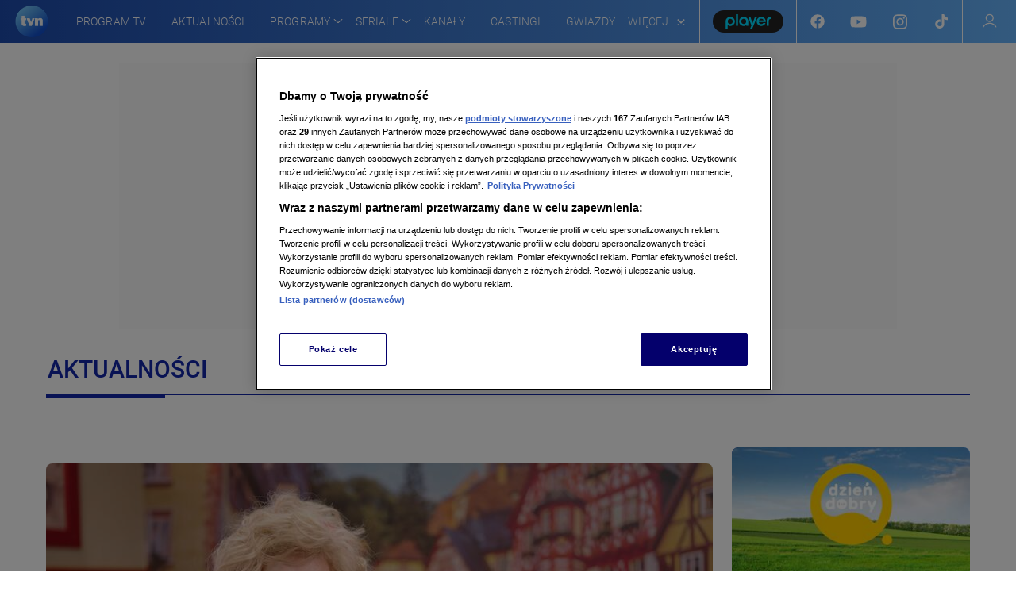

--- FILE ---
content_type: text/html; charset=utf-8
request_url: https://tvn.pl/aktualnosci/505
body_size: 175118
content:
<!DOCTYPE html><html lang="pl"><head><script type="text/javascript">
    (function () {
        window.addEventListener("DOMContentLoaded", () => {
            const cookieValue = ('; '+ document.cookie).split('; ab_atsdk2=').pop().split(';')[0] || undefined;
            const atsdk2Threshold = __NEXT_DATA__?.props?.initialState?.AbTests?.tests?.ab_atsdk2?.threshold;
            const testResult = (cookieValue !== undefined && atsdk2Threshold !== undefined) ? (parseInt(cookieValue, 10) <= parseInt(atsdk2Threshold, 10) ? 'ga' : 'gb') : 'na';
            const tvnToolsScript = () => document.querySelector('script[src*="https://tools.services.tvn.pl/entertainment.tvn.tools.js?1&sid=3efa6724,na"]');
            const s = tvnToolsScript();
            s.src = s.src.split(',')[0] + ',' + (testResult || 'na');
        });
    })();
</script><script async="" type="text/javascript">var OneTrustTCFStub=function(e){"use strict";var t=function(){var r=this;this.LOCATOR_NAME="__tcfapiLocator",this.win=window,this.init=function(){for(;r.win;){try{if(r.win.frames[r.LOCATOR_NAME]){r.cmpFrame=r.win;break}}catch(e){}if(r.win===window.top)break;r.win=r.win.parent}r.cmpFrame||(r.addFrame(),r.win.__tcfapi=r.executeTcfApi,r.win.receiveOTMessage=r.receiveIabMessage,(r.win.attachEvent||r.win.addEventListener)("message",r.win.receiveOTMessage,!1))},this.addFrame=function(){var e,t=r.win.document,i=!!r.win.frames[r.LOCATOR_NAME];return i||(t.body?((e=t.createElement("iframe")).style.cssText="display:none",e.name=r.LOCATOR_NAME,e.setAttribute("title","TCF Locator"),t.body.appendChild(e)):setTimeout(r.addFrame,5)),!i},this.receiveIabMessage=function(i){var a,e,t,n="string"==typeof i.data,s={};try{s=n?JSON.parse(i.data):i.data}catch(e){}s&&s.__tcfapiCall&&(s=s.__tcfapiCall,a=s.callId,e=s.command,t=s.parameter,s=s.version,r.executeTcfApi(e,t,function(e,t){e={__tcfapiReturn:{returnValue:e,success:t,callId:a}};i&&i.source&&i.source.postMessage&&i.source.postMessage(n?JSON.stringify(e):e,"*")},s))},this.executeTcfApi=function(){for(var e,t,i,a,n=[],s=0;s<arguments.length;s++)n[s]=arguments[s];if(!n.length)return r.win.__tcfapi.a||[];"setGdprApplies"===n[0]?3<n.length&&2===parseInt(n[1],10)&&"boolean"==typeof n[3]&&(r.gdprApplies=n[3],"function"==typeof n[2])&&n[2]("set",!0):(e=n[0],t=n[1],a=n[3],"function"==typeof(i=n[2])&&e&&("ping"===e?r.getPingReq(i,r.gdprApplies):r.addToQ(e,t,i,a)))},this.addToQ=function(e,t,i,a){var n=r.win.__tcfapi;n.a=n.a||[],n.a.push([e,t,i,a])},this.getPingReq=function(e,t){e({gdprApplies:t=void 0===t?void 0:t,cmpLoaded:!1,cmpStatus:"stub",apiVersion:"2.0"})},this.init()},i=new t;return e.TCF=t,e.tcfStub=i,e}({});</script><script type="text/javascript">
    (function () {
        const base = ["A","B","C","D","E","F","G","H","I","J","K","L","M","N","O","P","Q","R","S","T","U","V","W","X","Y","Z","a","b","c","d","e","f","g","h","i","j","k","l","m","n","o","p","q","r","s","t","u","v","w","x","y","z","0","1","2","3","4","5","6","7","8","9"];
        let value = '';

        window.__PAGE_VIEW_UID__ = {
            getUid() { if (!value) { this.generate(); } return value; },
            generate() {
                const updateParameter = function(e,t){var r=window.pp_gemius_extraparameters;if(r&&r.length){for(var n=!1,o=new RegExp("^".concat(e,"=.*?$")),i=0;i<r.length;i+=1)r[i].match(o)&&(r[i]="".concat(e,"=").concat(t),n=!0);n||r.push("".concat(e,"=").concat(t))}}
                value = [...new Array(12)].map(() => base[(Math.random() * base.length) | 0]).join('');
                updateParameter('pv_uid', value);
                return value;
            }
        }
    })();
</script><script type="text/javascript">window.gemius_use_cmp = true;</script><script type="text/javascript">
window.dispatchOtEvent = function (type) {
    window.dispatchEvent(new CustomEvent("[ot]change", { detail: type }));
}
window.OptanonWrapper = function (e) {
  dispatchOtEvent("[ot]optanonwrapper");

  if (!window.__otld) {
    typeof __pixFallbackEvent === 'function' && __pixFallbackEvent({ ots: 'loaded' });
    window.__otld = true;
  }

  if (!window.__otld) {
    typeof __pixFallbackEvent === 'function' && __pixFallbackEvent({ ots: 'loaded' });
    window.__otld = true;
  }
  if (typeof window !== 'undefined') {
    __tcfapi('getTCData', 2, (tcData, success) => {
        typeof __pixFallbackEvent === 'function' && __pixFallbackEvent({ ots: tcData.eventStatus });
        if (success) {
            dispatchOtEvent("[ot]tcfresponse");
            window.__tcfapi_ready = true;
            
            if (tcData.eventStatus === 'cmpuishown') {
                dispatchOtEvent("[ot]popupshow");
            }
        
            if (tcData.eventStatus === 'useractioncomplete') {
                window.__tcfapi_user_acctepted = true;
                dispatchOtEvent("[ot]useractioncomplete");
            }

            if (tcData.eventStatus === 'tcloaded') {
                window.__tcfapi_user_acctepted = true;
                dispatchOtEvent("[ot]loaded");
            }
        } else {
            dispatchOtEvent("[ot]error");
        }
    }, []);
  } 
}</script><script src="https://cdn.cookielaw.org/scripttemplates/otSDKStub.js" data-document-language="true" type="text/javascript" charSet="UTF-8" data-domain-script="731ac994-d607-44f4-8d4b-b2c87e6aedea" defer=""></script><script type="text/javascript">(navigator.userAgent.indexOf("MSIE")!==-1||navigator.appVersion.indexOf("Trident/")>-1)&&(window.location.href="/nieobslugiwana-przegladarka");</script><link rel="preload" as="font" href="/static/fonts/roboto/roboto-medium-webfont.woff2" type="font/woff2" crossorigin="anonymous"/><link rel="preload" as="font" href="/static/fonts/roboto_condensed/roboto-condensed-700.woff2" type="font/woff2" crossorigin="anonymous"/><link rel="preload" as="font" href="/static/fonts/roboto/roboto-bold-webfont.woff2" type="font/woff2" crossorigin="anonymous"/><link rel="preload" as="font" href="/static/fonts/roboto/roboto-regular-webfont.woff2" type="font/woff2" crossorigin="anonymous"/><link rel="preload" as="font" href="/static/fonts/roboto/roboto-black-webfont.woff2" type="font/woff2" crossorigin="anonymous"/><link rel="preload" as="font" href="/static/fonts/roboto/roboto-light-webfont.woff2" type="font/woff2" crossorigin="anonymous"/><style>body {
    overflow: hidden;
}
body:before {
    content: '';
    position: absolute;
    top: 0;
    left: 0;
    right: 0;
    bottom: 0;
    background: #eee;
}
@media screen and (max-width: 359px) {
    body:after {
        content: 'mobile-small';
        display: none;
    }
}
@media screen and (min-width: 480px) {
    body:after {
        content: 'mobile-wide';
        display: none;
    }
}
@media screen and (max-width: 719px) {
    body:after {
        content: 'mobile-only';
        display: none;
    }
}
@media screen and (min-width: 720px) {
    body:after {
        content: 'tablet';
        display: none;
    }
}
@media screen and (min-width: 1024px) {
    body:after {
        content: 'desktop-narrow';
        display: none;
    }
}
@media screen and (min-width: 1280px) {
    body:after {
        content: 'desktop-normal';
        display: none;
    }
}
@media screen and (min-width: 1600px) {
    body:after {
        content: 'desktop-wide';
        display: none;
    }
}
@media screen and (min-width: 1920px) {
    body:after {
        content: 'desktop-fullhd';
        display: none;
    }
}
</style><script type="text/javascript" class="wake-script">/*! For license information please see app.js.LICENSE.txt */
(()=>{var t,e,a={50:(t,e,a)=>{"use strict";a.d(e,{V:()=>r});var n=a(350),s=a(212),i=a(918);class r{constructor(t,e){if(!t)return;(()=>{if(!t.t)return;const e=t.$?.i?.()||{};(0,s.v)(e,t.i?.()||{}),t.$?.t&&(0,s.ie)(t.$.t).forEach(t=>t(e)),t.t&&(0,s.ie)(t.t).forEach(t=>t(e)),t=e})(),(0,s.v)(t,e),this.I=t;const a=()=>{t.D?.(),n.G.S&&t.N&&n.G.S({C:[i.A.O,t.N]})};n.G.S&&t.N&&n.G.S({C:[i.A._,t.N]}),t.T?(t.T?.(),a()):t.F?(async()=>{await(t.F?.()),a()})():a()}}},52:(t,e,a)=>{"use strict";a.d(e,{A:()=>i});var n=a(350),s=a(918);const i={t:[t=>(t.R=()=>{t.L.U=t.U,n.G.S({C:[s.A.M,t.L.U,s.A.P,"identity"],L:t.N})},t),t=>(t.q=()=>{const e=t.J();void 0!==e&&t.L.B!==e&&(t.L.B=e)},t),t=>(t.W=()=>{n.G.H({K:{l1:[s.A.X,s.A.P,"identity"]},Y:e=>{t.q(),e.tt().Z(t.L)}})},t)],i:()=>({L:{B:null,U:void 0,et:!0},N:void 0})}},60:(t,e,a)=>{"use strict";a.d(e,{k:()=>s});const n=[];for(let t=0;t<256;++t)n.push((t+256).toString(16).slice(1));function s(t,e=0){return(n[t[e+0]]+n[t[e+1]]+n[t[e+2]]+n[t[e+3]]+"-"+n[t[e+4]]+n[t[e+5]]+"-"+n[t[e+6]]+n[t[e+7]]+"-"+n[t[e+8]]+n[t[e+9]]+"-"+n[t[e+10]]+n[t[e+11]]+n[t[e+12]]+n[t[e+13]]+n[t[e+14]]+n[t[e+15]]).toLowerCase()}},212:(t,e,a)=>{"use strict";a.d(e,{v:()=>E,AP:()=>b,DJ:()=>u,IU:()=>N,K7:()=>O,OH:()=>S,QS:()=>I,QY:()=>g,YU:()=>h,Z9:()=>x,_S:()=>f,d:()=>o,f:()=>C,ie:()=>m,iq:()=>D,mQ:()=>$,mX:()=>y,pV:()=>k,q2:()=>A,sc:()=>w,tH:()=>p,u5:()=>v,vG:()=>d,w:()=>r,wc:()=>T,wg:()=>l,yb:()=>c,yy:()=>j});var n=a(350),s=a(918),i=a(869);const r=window,o=document,$=(...t)=>r.Object.prototype.hasOwnProperty.call(...t),c=r.setInterval,l=r.setTimeout,d=r.clearInterval,u=r.clearTimeout,p=r.Object.assign,y=r.Object.keys,m=r.Object.values,g=r.Object.entries,v=(t,...e)=>t.push(...e),f=t=>r.localStorage.getItem(t),b=(t,e)=>{try{r.localStorage.setItem(t,e)}catch(a){const o=n.G.H({nt:"last",K:{l1:[s.A.st,t,s.A.it]}})?.[0]?.[0]?.tt();if(o)return;const $=g(r.localStorage).reduce((t,[e,a])=>(t[e]=a.length,t),{});n.G.S({C:[s.A.st,t,s.A.warning],L:(0,i.G)({currentLocalStorageData:$,newData:{[t]:e.length}}),rt:a})}},w=t=>r.localStorage.removeItem(t),h=(...t)=>Number.isInteger(...t),I=t=>JSON.parse(t),D=JSON.stringify,x=()=>Date.now(),S=r.encodeURIComponent,N=r.decodeURIComponent,A=(...t)=>r.addEventListener(...t),C=(...t)=>r.removeEventListener(...t),k=()=>r.location.hostname,O=r.Promise,_=t=>t&&"object"==typeof t&&!Array.isArray(t),E=(t,...e)=>{if(!e.length)return t;const a=e.shift();if(_(t)&&_(a))for(const e in a)_(a[e])?(t[e]||Object.assign(t,{[e]:{}}),E(t[e],a[e])):Object.assign(t,{[e]:a[e]});return E(t,...e)},T=()=>n.G.H({nt:"last",K:{l1:[s.A.ot,s.A.$t]}})[0]?.[0].tt().L,j=t=>new O(e=>l(()=>e(),t))},350:(t,e,a)=>{"use strict";a.d(e,{G:()=>n});const n={}},386:(t,e,a)=>{"use strict";a.d(e,{s:()=>i});var n=a(350);let s;const i=(t,e=!1)=>{if(s||(s=n.G.lt("eventsMap")?.L.$t.ct??[]),null===t)return t;if(void 0===t)return t;if(Array.isArray(t)){const a=[];return t.forEach((t,n)=>{a[n]=i(t,e)}),a}if("object"==typeof t){const a={};return Object.entries(t).forEach(([t,n])=>{a[s[t]?e?`$${s[t]}`:s[t]:t]=i(n,e)}),a}return s[t]||t}},566:(t,e)=>{var a;a=function(t){t.version="1.2.2";var e=function(){for(var t=0,e=new Array(256),a=0;256!=a;++a)t=1&(t=1&(t=1&(t=1&(t=1&(t=1&(t=1&(t=1&(t=a)?-306674912^t>>>1:t>>>1)?-306674912^t>>>1:t>>>1)?-306674912^t>>>1:t>>>1)?-306674912^t>>>1:t>>>1)?-306674912^t>>>1:t>>>1)?-306674912^t>>>1:t>>>1)?-306674912^t>>>1:t>>>1)?-306674912^t>>>1:t>>>1,e[a]=t;return"undefined"!=typeof Int32Array?new Int32Array(e):e}(),a=function(t){var e=0,a=0,n=0,s="undefined"!=typeof Int32Array?new Int32Array(4096):new Array(4096);for(n=0;256!=n;++n)s[n]=t[n];for(n=0;256!=n;++n)for(a=t[n],e=256+n;e<4096;e+=256)a=s[e]=a>>>8^t[255&a];var i=[];for(n=1;16!=n;++n)i[n-1]="undefined"!=typeof Int32Array?s.subarray(256*n,256*n+256):s.slice(256*n,256*n+256);return i}(e),n=a[0],s=a[1],i=a[2],r=a[3],o=a[4],$=a[5],c=a[6],l=a[7],d=a[8],u=a[9],p=a[10],y=a[11],m=a[12],g=a[13],v=a[14];t.table=e,t.bstr=function(t,a){for(var n=-1^a,s=0,i=t.length;s<i;)n=n>>>8^e[255&(n^t.charCodeAt(s++))];return~n},t.buf=function(t,a){for(var f=-1^a,b=t.length-15,w=0;w<b;)f=v[t[w++]^255&f]^g[t[w++]^f>>8&255]^m[t[w++]^f>>16&255]^y[t[w++]^f>>>24]^p[t[w++]]^u[t[w++]]^d[t[w++]]^l[t[w++]]^c[t[w++]]^$[t[w++]]^o[t[w++]]^r[t[w++]]^i[t[w++]]^s[t[w++]]^n[t[w++]]^e[t[w++]];for(b+=15;w<b;)f=f>>>8^e[255&(f^t[w++])];return~f},t.str=function(t,a){for(var n=-1^a,s=0,i=t.length,r=0,o=0;s<i;)(r=t.charCodeAt(s++))<128?n=n>>>8^e[255&(n^r)]:r<2048?n=(n=n>>>8^e[255&(n^(192|r>>6&31))])>>>8^e[255&(n^(128|63&r))]:r>=55296&&r<57344?(r=64+(1023&r),o=1023&t.charCodeAt(s++),n=(n=(n=(n=n>>>8^e[255&(n^(240|r>>8&7))])>>>8^e[255&(n^(128|r>>2&63))])>>>8^e[255&(n^(128|o>>6&15|(3&r)<<4))])>>>8^e[255&(n^(128|63&o))]):n=(n=(n=n>>>8^e[255&(n^(224|r>>12&15))])>>>8^e[255&(n^(128|r>>6&63))])>>>8^e[255&(n^(128|63&r))];return~n}},"undefined"==typeof DO_NOT_EXPORT_CRC?a(e):a({})},671:t=>{t.exports={identityStorageDriverCookie:["wake_essentials","wake_analytics","wake_advertisement","wake_content-personalization"],identityStorageDriverIndexedDB:["wake_storage"],deprecatedIds:["aaid","idfa","ctvaid"]}},869:(t,e,a)=>{"use strict";a.d(e,{G:()=>s});var n=a(212);const s=t=>(0,n.QS)((0,n.iq)(t))},918:(t,e,a)=>{"use strict";a.d(e,{A:()=>s});const n={dt:0,Y:0,ut:0,yt:0,gt:0,vt:0,ft:0,bt:0,wt:0,ht:0,It:0,t:0,Dt:0,xt:0,St:0,Nt:0,At:0,Ct:0,X:0,kt:0,Ot:0,_t:0,Et:0,Tt:0,jt:0,Ft:0,Rt:0,Ut:0,Lt:0,Mt:0,$t:0,Pt:0,ot:0,zt:0,qt:0,Vt:0,Jt:0,Bt:0,Gt:0,L:0,Wt:0,Ht:0,Kt:0,Qt:0,Xt:0,Yt:0,Zt:0,te:0,ee:0,ae:0,ne:0,se:0,re:0,oe:0,$e:0,ce:0,le:0,de:0,ue:0,pe:0,ye:0,me:0,ge:0,ve:0,rt:0,fe:0,be:0,we:0,he:0,Ie:0,De:0,xe:0,Se:0,Ne:0,Ae:0,Ce:0,ke:0,Oe:0,_e:0,Ee:0,Te:0,je:0,Fe:0,Re:0,Ue:0,Le:0,Me:0,Pe:0,ze:0,qe:0,Ve:0,Je:0,Be:0,Ge:0,We:0,He:0,Ke:0,Qe:0,P:0,Xe:0,Ye:0,Ze:0,ta:0,ea:0,aa:0,sa:0,T:0,ia:0,ra:0,oa:0,$a:0,ca:0,la:0,da:0,ua:0,pa:0,ya:0,ma:0,ga:0,K:0,va:0,fa:0,ba:0,wa:0,ha:0,Ia:0,Da:0,xa:0,Sa:0,Na:0,Aa:0,Ca:0,ka:0,Oa:0,_a:0,Ea:0,Ta:0,ja:0,U:0,Fa:0,Ra:0,Ua:0,La:0,Ma:0,Pa:0,za:0,qa:0,Va:0,Ja:0,Ba:0,Ga:0,Wa:0,Ha:0,Ka:0,Qa:0,Xa:0,Ya:0,et:0,Za:0,tn:0,en:0,an:0,nn:0,sn:0,rn:0,$n:0,cn:0,ln:0,dn:0,un:0,pn:0,yn:0,mn:0,gn:0,vn:0,fn:0,bn:0,wn:0,hn:0,In:0,Dn:0,xn:0,Sn:0,Nn:0,An:0,Cn:0,kn:0,On:0,_n:0,En:0,Tn:0,jn:0,Fn:0,Rn:0,Un:0,Ln:0,Mn:0,Pn:0,zn:0,qn:0,Vn:0,Jn:0,M:0,Bn:0,Gn:0,O:0,_:0,N:0,Wn:0,Hn:0,Kn:0,Qn:0,Xn:0,Yn:0,Zn:0,ts:0,es:0,ns:0,ss:0,rs:0,$s:0,cs:0,ls:0,ds:0,us:0,ps:0,ys:0,C:0,gs:0,vs:0,fs:0,bs:0,ws:0,hs:0,Is:0,Ds:0,xs:0,Ss:0,Ns:0,As:0,Cs:0,ks:0,Os:0,_s:0,Es:0,B:0,Ts:0,js:0,it:0,Fs:0,Rs:0,st:0,Us:0,Ls:0,Ms:0,Ps:0,zs:0,qs:0,Vs:0,Js:0,Bs:0,Gs:0,Ws:0,Hs:0},s=(()=>{const t=n;return Object.keys(t).forEach(e=>{t[e]=e}),t})()}},n={};function s(t){var e=n[t];if(void 0!==e)return e.exports;var i=n[t]={exports:{}};return a[t].call(i.exports,i,i.exports,s),i.exports}s.m=a,s.amdO={},s.n=t=>{var e=t&&t.__esModule?()=>t.default:()=>t;return s.d(e,{a:e}),e},s.d=(t,e)=>{for(var a in e)s.o(e,a)&&!s.o(t,a)&&Object.defineProperty(t,a,{enumerable:!0,get:e[a]})},s.f={},s.e=t=>Promise.all(Object.keys(s.f).reduce((e,a)=>(s.f[a](t,e),e),[])),s.u=t=>t+".app.js",s.h=()=>"e8a63ca61c9348e19d8e",s.o=(t,e)=>Object.prototype.hasOwnProperty.call(t,e),t={},e="wake:",s.l=(a,n,i,r)=>{if(t[a])t[a].push(n);else{var o,$;if(void 0!==i)for(var c=document.getElementsByTagName("script"),l=0;l<c.length;l++){var d=c[l];if(d.getAttribute("src")==a||d.getAttribute("data-webpack")==e+i){o=d;break}}o||($=!0,(o=document.createElement("script")).charset="utf-8",o.timeout=120,s.nc&&o.setAttribute("nonce",s.nc),o.setAttribute("data-webpack",e+i),o.src=a),t[a]=[n];var u=(e,n)=>{o.onerror=o.onload=null,clearTimeout(p);var s=t[a];if(delete t[a],o.parentNode&&o.parentNode.removeChild(o),s&&s.forEach(t=>t(n)),e)return e(n)},p=setTimeout(u.bind(null,void 0,{type:"timeout",target:o}),12e4);o.onerror=u.bind(null,o.onerror),o.onload=u.bind(null,o.onload),$&&document.head.appendChild(o)}},s.r=t=>{"undefined"!=typeof Symbol&&Symbol.toStringTag&&Object.defineProperty(t,Symbol.toStringTag,{value:"Module"}),Object.defineProperty(t,"__esModule",{value:!0})},s.p="https://wake.tvn.pl/packages/release/1.13.2/web/",(()=>{var t={main:0};s.f.j=(e,a)=>{var n=s.o(t,e)?t[e]:void 0;if(0!==n)if(n)a.push(n[2]);else{var i=new Promise((a,s)=>n=t[e]=[a,s]);a.push(n[2]=i);var r=s.p+s.u(e),o=new Error;s.l(r,a=>{if(s.o(t,e)&&(0!==(n=t[e])&&(t[e]=void 0),n)){var i=a&&("load"===a.type?"missing":a.type),r=a&&a.target&&a.target.src;o.message="Loading chunk "+e+" failed.\n("+i+": "+r+")",o.name="ChunkLoadError",o.type=i,o.request=r,n[1](o)}},"chunk-"+e,e)}};var e=(e,a)=>{var n,i,[r,o,$]=a,c=0;if(r.some(e=>0!==t[e])){for(n in o)s.o(o,n)&&(s.m[n]=o[n]);if($)$(s)}for(e&&e(a);c<r.length;c++)i=r[c],s.o(t,i)&&t[i]&&t[i][0](),t[i]=0},a=self.webpackChunkwake=self.webpackChunkwake||[];a.forEach(e.bind(null,0)),a.push=e.bind(null,a.push.bind(a))})(),(()=>{"use strict";var t=s(50);const e={};var a=s(350),n=s(918);e.D=()=>{a.G.H({nt:"last",K:{l1:[n.A.Se,n.A.tn,n.A.St]},Y:async t=>{await a.G.S({Ks:!0,C:[n.A.Se,n.A.Ie,n.A.St]}),await Promise.all([s.e("vendors-node_modules_ua-parser-js_src_ua-parser_js-node_modules_id5io_id5-api_js_lib_id5-api_-a108ab"),s.e("ep1")]).then(s.bind(s,230)),t.Qs(),t.tt().Z()}}),a.G.H({nt:"all",K:{l1:[n.A.Se,n.A.Ie,n.A.St]},Y:async t=>{if(a.G.lt("eventsMap"))return void t.tt().Z();const e=(await s.e("eventsMap").then(s.bind(s,385))).default;a.G.S({C:[n.A.Pt,n.A.St],vt:"eventsMap",L:{U:"eventsMap",$t:{ct:e}}}),t.tt().Z()}})};const i={Xs:0,Ys:0,Zs:0,ti:{},ei:{},ai:[],ni:{},si:{},ii:0,ri:!1,oi:void 0};var r=s(212);i.T=()=>{i.oi=(0,r.yb)(i.$i,1e4)},i.D=()=>{i.H({un:40,K:{l1:[n.A.Zt,n.A.St]},Y:()=>{i.ii>0?i.ri=!0:i.ci(),(0,r.vG)(i.oi)}})},i.S=(t,e)=>{let a;const n=t.li,s=t.Ks,o=e?.di||i.ni,$=t.C,c=Array($.length);let l=$.length;for(;l--;)c[l]=$[l];let d=t.Xs;const u=[];n||(t.ui||(t.ui={}),void 0===t.Z&&(t.Z=(e,a)=>{const n=a??(0,r.mX)(t.ui).length;t.ui[n]=e}),void 0===t.pi&&(t.pi=()=>{}),s&&(a=new r.K7((e,a)=>{const n=t.Z,s=t.pi;t.Z=t=>{e(t),n(t)},t.pi=t=>{a(t),s(t)}}),t.yi=a),d=++i.Xs,t.Xs=d,i.ti[d]=t,i.ti[d].C=c,void 0===t.mi&&(t.mi=Date.now()),void 0===t.vt&&(t.vt=""+d),(0,r.u5)(c,"all"));const p={};for(let e=0;e<c.length;e++){const a=c[e];if(n||((0,r.mQ)(i.ei,a)||(i.ei[a]=[]),(0,r.u5)(i.ei[a],d)),(0,r.mQ)(o,a))for(let e=0;e<o[a].length;e++){const n=o[a][e];if(void 0!==n&&(void 0===p[n.Ys]&&(n.gi=n.fi,p[n.Ys]=!0),n.gi>0&&void 0!==n.C[a]&&n.gi--,0===n.gi)){n.gi=n.fi;let e=!1;for(const t in n.bi){for(const a in c)if(c[a]===n.bi[t]&&(e=!0),e)break;if(e)break}if(e||!n.wi)continue;if((0,r.u5)(n.wi.hi[n.Ii],t),n.wi.L.Ln(n.wi.hi)){const t={};for(const e in n.wi.hi)t[e]=n.wi.hi[e],n.wi.hi[e]=[];const e=100-n.wi.L.un;Array.isArray(u[e])||(u[e]=[]),(0,r.u5)(u[e],{Di:n,ti:t})}}}}return i.ii++,u.forEach(t=>{t.forEach(t=>{const e=t.Di.wi,a=t.ti;t.Di.wi&&t.Di.wi.xi({Si:()=>a,tt:()=>{for(const t in a){const e=a[t];if(e.length>0)return e[0]}},lt:t=>{for(const e in a){const n=a[e][0];if(n.vt===t)return n}},Qs:()=>{const a=e.Zs;e.Ni=!1,e.Ci.Ai.forEach(t=>{i.ni[t.ki][t.Oi]=void 0}),e.Ci._i.forEach(t=>{i.si[t.ki][t.Oi]=void 0}),i.ai[a]=void 0,delete t.Di.wi}},t.Di.Ii)})}),i.ii--,i.ri&&0===i.ii&&i.ci(),s&&!n?a:t.ui},i.H=(t,e)=>{void 0===e&&(e={});const a=t.Ei,s=t.Ti;t.Ei=void 0,t.Ti=void 0;let o=!1;if(void 0!==a&&(a.Y=()=>{e.ji?.Qs(),o=!0},i.H(a)),void 0!==s&&(s.Y=()=>{e.ji||i.H(t,e)},i.H(s),o=!0),o)return;const $=++i.Zs;void 0===t.Ln&&(t.Ln=t=>{for(const e in t)if(t[e].length>0)return!0;return!1}),void 0===t.vt&&(t.vt=""+$);const c={Fi:{Qs:()=>{c.Ni=!1,c.Ci.Ai.forEach(t=>{i.ni[t.ki][t.Oi]=void 0}),c.Ci._i.forEach(t=>{i.si[t.ki][t.Oi]=void 0}),delete e.ji}},vt:t.vt,L:t,hi:{},ti:[],Ri:[],Ui:[],Ci:{Ai:[],_i:[]},Ni:!0};(0,r.u5)(i.ai,c);const l=t.K,d=t.Ks,u=!!t.nt,p={},y={};let m;const g=[];let v=[];t.un??=50,void 0===t.Y&&(t.Y=()=>{}),c.Zs=$,d?m=new r.K7((e,a)=>{c.xi=(...n)=>{try{t.Y(...n),e(n)}catch(t){a(t)}}}):c.xi=(...e)=>{try{t.Y(...e),(0,r.u5)(g,e)}catch(t){i.S({C:[n.A.Li,n.A.we,n.A.rt],Yt:"Error while executing listener action",rt:t,L:c.L})}};for(const t in l){let e;const a=l[t],n=++i.Ys,s={wi:c,Ys:n,Ii:t,C:{},bi:[],gi:0,fi:0};s.wi.hi[t]=[];for(let t=0;t<a.length;t++){let n=a[t];const o="!"!==n[0];if(n=o?n:n.substring(1),u&&(void 0===e?e=(0,r.mQ)(i.ei,n)?i.ei[n]:[]:e.length>0&&(e=o?e.filter(t=>i.ei[n]?.includes(t)??!0):e.filter(t=>!i.ei[n]?.includes(t)??!0))),o){s.C[n]=!0,s.gi++,(0,r.mQ)(i.ni,n)||(i.ni[n]=[]);const t=(0,r.u5)(i.ni[n],s)-1;(0,r.u5)(c.Ci.Ai,{ki:n,Oi:t}),u&&((0,r.mQ)(p,n)||(p[n]=[]),(0,r.u5)(p[n],s))}else(0,r.u5)(s.bi,n)}if(e&&e.length){const t=e?.filter(t=>!v.includes(t));v=v.concat(t||[])}s.fi=s.gi}if(v.length>0)switch(t.nt){case"all":v.sort((t,e)=>t-e).forEach(t=>{const e=i.ti[t];e.li=!0;const a={Mi:y,di:p};i.S(e,a)});break;case"first":{const t=v[0],e=i.ti[t];e.li=!0;const a={Mi:y,di:p};i.S(e,a);break}case"last":{const t=v[v.length-1],e=i.ti[t];e.li=!0;const a={Mi:y,di:p};i.S(e,a);break}}return e.ji=c.Fi,d?m:g},i.Pi=t=>{i.ai.forEach(e=>{e.vt===t&&e.Fi.Qs()})},i.zi=t=>i.ti[t],i.je=()=>i.ti,i.lt=t=>{for(const e in i.ti)if(i.ti[e].vt===t)return i.ti[e]},i.ci=()=>{i.ai.forEach(t=>t?.Fi.Qs()),i.Xs=0,i.Ys=0,i.Zs=0,i.ti={},i.ei={},i.ai=[],i.ni={},i.si={},i.ii=0,i.ri=!1},i.$i=()=>{const t=i.ei.qi;if(t?.fa){for(const e in t)delete i.ti[t[e]];(0,r.ie)(i.ei).forEach(e=>{e.reduce((e,a,n)=>(t.includes(a)&&(0,r.u5)(e,n),e),[]).forEach(t=>delete e[t])}),i.ei.qi=[]}},new class extends t.V{constructor(){super(i);const{S:t,H:e,lt:s,je:o}=i;return(0,r.tH)(a.G,{S:t,H:e,lt:s,je:o}),t({C:[n.A.he],vt:n.A.he}),{}}};const o={},$={nn:"web/tcf",Vi:"web"};o.T=()=>a.G.S({C:[n.A.Pt,n.A.St],L:{$t:$,U:"packageConfig"}}),new class extends t.V{constructor(){return super(o),{}}};const c={N:n.A.$t,$t:{},D:()=>{a.G.H({nt:"all",K:{l1:[n.A.Pt]},Y:t=>c.Ji(t.tt().L)})},Ji:t=>{c.$t={...c.$t,...t.$t},a.G.S({C:[n.A.ot,n.A.$t,t.U],L:c.$t})}};new class extends t.V{constructor(){return super(c),{}}},a.G.S({C:[n.A.On,n.A.ut],L:{application:{event:{endCriticalSection:{Bi:"internal",Gi:!1,Wi:/^(1\.[0-2]),application,(web),.*$/}},main:{setup:{Bi:"internal",Gi:!1,Wi:/^(1\.[1-2]),application,(web),.*$/},setEnvironment:{Bi:"internal",Gi:!1,Wi:/^(1\.[1-2]),application,(mobile),.*$/},setTvnIds:{Bi:"internal",Gi:!1,Ts:["1.1","1.2"],Wi:/^(1\.[1-2]),application,(mobile),.*$/}},rws:{storageAccessChanged:{Bi:"internal",Gi:!1,Wi:/^(1\.[1-2]),application,(web),.*$/}}}}}),a.G.S({C:[n.A.On,n.A.ut],L:{identity:{id:{getAll:{Bi:"internal",Gi:!1,Wi:/^(1\.[0-2]),identity,(web|mobile),.*$/},getIds:{Bi:"internal",Gi:!1,Wi:/^(1\.[0-2]),identity,(web|mobile)+,.*$/},setup:{Bi:"internal",Gi:!1,Wi:/^(1\.0),identity,(web),.*$/},getIdsForDmp:{Bi:"internal",Gi:!1,Wi:/^(1\.[1-2]),identity,(mobile),.*$/},getIdsForAdOcean:{Bi:"internal",Gi:!1,Wi:/^(1\.[1-2]),identity,(mobile),.*$/},getIdsForDeap:{Bi:"internal",Gi:!1,Wi:/^(1\.[1-2]),identity,(mobile),.*$/},getIdsForGam:{Bi:"internal",Gi:!1,Wi:/^(1\.[1-2]),identity,(mobile),.*$/},getIdsForReporting:{Bi:"internal",Gi:!1,Wi:/^(1\.[1-2]),identity,(mobile),.*$/},getIdsForDAI:{Bi:"internal",Gi:!1,Wi:/^(1\.[1-2]),identity,(mobile),.*$/},setEnvironment:{Bi:"internal",Gi:!1,Wi:/^(1\.0),identity,(mobile),.*$/},setTvnIds:{Bi:"internal",Gi:!1,Wi:/^(1\.0),identity,(mobile),.*$/},onChange:{Bi:"external",Gi:!1,Wi:/^(1\.[0-2]),identity,(web|mobile),.*$/}}}}}),a.G.S({C:[n.A.On,n.A.ut],L:{debug:{config:{update:{Bi:"internal",Gi:!1,Wi:/^(1\.[1-2]),debug,(web),.*$/}},logs:{getLogsForPerformanceMonitor:{Bi:"internal",Gi:!1,Wi:/^([0-9]\.[0-9]),debug,(web),.*$/}}}}}),a.G.S({C:[n.A.On,n.A.ut],L:{gdpr:{oneTrust:{setConsents:{Bi:"internal",Gi:!1,Wi:/^(1\.[0-2]),gdpr,(mobile),.*$/},getConsents:{Bi:"internal",Gi:!1,Wi:/^(1\.[0-2]),gdpr,(web|mobile),.*$/}}}}});const l={D:()=>{a.G.H({K:{l1:["oneTrust","getConsents","gdpr",n.A.yt,n.A.ra]},Y:t=>{const e=t.tt(),s=a.G.H({nt:"last",K:{l1:[n.A.Rt,n.A.zt,n.A.Te]}}).map(t=>t[0].tt().L)[0];e.Z(s)}}),a.G.H({K:{l1:["oneTrust","setConsents","gdpr",n.A.yt,n.A.ra]},Y:t=>{a.G.S({C:[n.A.Qa,n.A.qt,n.A.Te],L:t.tt().L.Et?.[0]})}})}};new class extends t.V{constructor(){return super(l),{}}};const d={D:()=>{a.G.H({K:{l1:["id","getAll","identity",n.A.yt,n.A.ra]},Y:t=>{const{L:e,Z:s}=t.tt(),{ka:i}=e,{He:r,t:o}=i,$="default",c=a.G.S({C:[n.A.Dn,n.A.es,n.A.ta]})[0];s(a.G.S({C:[n.A.Ee,n.A.P,$,r,n.A.Xe,o],L:{bt:c,ys:$,ua:r,t:o}})[0])}}),a.G.H({K:{l1:["id","getIds","identity",n.A.yt,n.A.ra]},Y:t=>{const{L:e,Z:s}=t.tt(),{ka:i,Et:r}=e,[o,$]=r,{Gn:c,He:l,t:d}=i,u=a.G.S({C:[n.A.Dn,n.A.es,n.A.ta]})[0];s(a.G.S({C:[n.A.Ee,n.A.P,$,l,n.A.Xe,d],L:{bt:u,Tn:o,ys:$,Gn:c,ua:l,t:d}})[0])}}),a.G.H({K:{l1:["id","getIdsForDmp","identity",n.A.yt,n.A.ra]},Y:t=>{const{L:e,Z:a}=t.tt(),{ka:n,Et:s}=e,{Gn:i,He:r,t:o}=n;a(d.Me(s?.[0],"dmp",r,i,o))}}),a.G.H({K:{l1:["id","getIdsForAdOcean","identity",n.A.yt,n.A.ra]},Y:t=>{const{L:e,Z:a}=t.tt(),{ka:n,Et:s}=e,{Gn:i,He:r,t:o}=n;a(d.Me(s?.[0],"adOcean",r,i,o))}}),a.G.H({K:{l1:["id","getIdsForDeap","identity",n.A.yt,n.A.ra]},Y:t=>{const{L:e,Z:a}=t.tt(),{ka:n,Et:s}=e,{Gn:i,He:r,t:o}=n;a(d.Me(s?.[0],"deap",r,i,o))}}),a.G.H({K:{l1:["id","getIdsForGam","identity",n.A.yt,n.A.ra]},Y:t=>{const{L:e,Z:a}=t.tt(),{ka:n,Et:s}=e,{Gn:i,He:r,t:o}=n;a(d.Me(s?.[0],"gam",r,i,o))}}),a.G.H({K:{l1:["id","getIdsForReporting","identity",n.A.yt,n.A.ra]},Y:t=>{const{L:e,Z:a}=t.tt(),{ka:n,Et:s}=e,{Gn:i,He:r,t:o}=n;a(d.Me(s?.[0],"reporting",r,i,o))}}),a.G.H({K:{l1:["id","getIdsForDAI","identity",n.A.yt,n.A.ra]},Y:t=>{const{L:e,Z:a}=t.tt(),{ka:n,Et:s}=e,{Gn:i,He:r,t:o}=n;a(d.Me(s?.[0],"DAI",r,i,o))}}),a.G.H({nt:"last",Ti:{nt:"last",K:{l1:[n.A.O,n.A.ta]}},K:{l1:[n.A.Rt,"repositories",n.A.ta],l2:[n.A.Rt,n.A.ia,n.A.ta]},Y:()=>{const t=a.G.S({C:[n.A.Dn,n.A.es,n.A.ta]})[0],e=a.G.S({C:[n.A.Ee,n.A.P,"default",n.A.Xe],L:{bt:t}})[0];a.G.S({C:["1.0","1.1","1.2","identity",n.A.wt,n.A.yt,n.A.Ya],L:{Hi:"id",Ki:"onChange",L:[e]}})}})},Me:(t,e,s,i,r)=>{const o=a.G.S({C:[n.A.Dn,n.A.es,n.A.ta]})[0];return a.G.S({C:[n.A.Ee,n.A.P,e,s,n.A.Xe,r],L:{bt:o,Tn:t,ys:e,Gn:i,ua:s,t:r}})[0]}};new class extends t.V{constructor(){return super(d),{}}};const u={D:()=>{a.G.H({K:{l1:["event","endCriticalSection","application","mainApplication",n.A.yt,n.A.ra]},Y:()=>{a.G.S({C:[n.A.Bt]}),a.G.S({C:[n.A.Se,n.A.tn,n.A.en,n.A.St]})}}),a.G.H({K:{l1:["rws","storageAccessChanged","application","1.1",n.A.yt,n.A.ra],l2:["rws","storageAccessChanged","application","1.2",n.A.yt,n.A.ra]},Y:t=>{const e=t.tt().L.Et[0]??"";a.G.S({C:[n.A.Un,n.A.Pn],L:e})}})}};new class extends t.V{constructor(){return super(u),{}}};const p={D:()=>{a.G.H({K:{l1:["id","setup","identity","1.0",n.A.yt,n.A.ra],l2:["main","setup","application","1.1",n.A.yt,n.A.ra],l3:["main","setup","application","1.2",n.A.yt,n.A.ra]},Y:t=>{const{Et:e}=t.tt().L;p.Kn(e?.[0])}}),a.G.H({K:{l1:["id","setEnvironment","identity","1.0",n.A.yt,n.A.ra],l2:["main","setEnvironment","application","1.1",n.A.yt,n.A.ra],l3:["main","setEnvironment","application","1.2",n.A.yt,n.A.ra]},Y:t=>{const e=t.tt().L.Et?.[0],s=[{name:"domain",value:e.domain},{name:"serviceId",value:e.serviceId},{name:"cms",value:e.cms}];a.G.S({C:[n.A.Kn,"environment",n.A.Gn],L:s})}}),a.G.H({K:{l1:["id","setTvnIds","identity","1.0",n.A.yt,n.A.ra],l2:["main","setTvnIds","application","1.1",n.A.yt,n.A.ra],l3:["main","setTvnIds","application","1.2",n.A.yt,n.A.ra]},Y:t=>{const e=t.tt().L.Et?.[0],s=Object.entries(e).map(([t,e])=>({idName:t,idValue:e.value,state:e.state}));a.G.S({C:[n.A.Kn,"identity",n.A.Gn],L:s})}})}};var y=s(869);p.Kn=t=>{if(!t)return void a.G.S({C:[n.A.Va,"identity",n.A.it]});t.every(t=>!(!t||"object"!=typeof t)&&((0,r.mQ)(t,"service")&&(0,r.mQ)(t,"data")))?t.forEach(({service:t,data:e})=>a.G.S({C:[n.A.Kn,t,n.A.Gn],L:e,vt:`${t}Setup`})):a.G.S({C:[n.A.pa,"identity",n.A.it],L:(0,y.G)(t)})},new class extends t.V{constructor(){return super(p),{}}};const m={};let g;const v=t=>Object.entries(t).reduce((t,[e,a])=>(t[`$${a}`]=e,t),{}),f=t=>{if(g||(g=v(a.G.lt("eventsMap")?.L.$t.ct??[])),null===t)return t;if(void 0===t)return t;if(Array.isArray(t)){const e=[];return t.forEach((t,a)=>{e[a]=f(t)}),e}if("object"==typeof t){const e={};return Object.entries(t).forEach(([t,a])=>{e[g[t]||t]=f(a)}),e}return Object.entries(g).find(([e,a])=>`$${a}`===t)?.[0]||t};m.D=()=>{a.G.H({K:{l1:["config","update","debug","autoTesting",n.A.yt,n.A.ra]},Y:async t=>{await a.G.S({Ks:!0,C:[n.A.Se,n.A.Ie,n.A.St]});const{$t:e,U:s}=f(t.tt().L.Et[0]);a.G.S({C:[n.A.Pt,n.A.St],L:{$t:e,U:s}})}}),a.G.H({K:{l1:["logs","getLogsForPerformanceMonitor","debug","performanceMonitor",n.A.yt,n.A.ra]},Y:t=>{const e=a.G.H({nt:"first",K:{l1:[n.A.Bt]}})[0]?.[0].tt().mi,s=a.G.H({nt:"first",K:{l1:[n.A.An,n.A.Te]}})[0]?.[0].tt().mi,i=a.G.lt(n.A.he).mi,r=a.G.lt("applicationSetup")?.L.reduce((t,{name:e,value:a})=>(t[e]=a,t),{})??{},{wakeEmbeddingTime:o,applicationFirstImpression:$}=r;let c=o-i,l=o-$;c=isNaN(c)?void 0:c,l=isNaN(l)?void 0:l,t.tt().Z({endCriticalSection:e,tcfReady:s,wakeLoadingTime:c,wakeLoadingOffset:l})}})},new class extends t.V{constructor(){return super(m),{}}};const b={},w={Ht:{Ns:"pubff37d38a0700b20329a769a8d2759a53"},gs:{Tt:{essentials:{},analytics:{purposesConsent:[1]},"content-personalization":{purposesConsent:[1,5,6,8]},advertisement:{purposesConsent:[1,2,3,4,7,9,10]}}},ta:{Ca:{essentials:null,analytics:["essentials","analytics"],"content-personalization":["essentials","content-personalization"],advertisement:["essentials","advertisement"]},oe:{identityStorageDriverCookie:{bn:{Ln:"any",Vt:["essentials","analytics","content-personalization","advertisement"]},Qi:{Ln:"any",Vt:["essentials","analytics","content-personalization","advertisement"]},Lt:{Ln:"notEvery",Vt:["essentials","analytics","content-personalization","advertisement"]}},identityStorageDriverLocalStorage:{bn:{Ln:"any",Vt:["essentials","analytics","content-personalization","advertisement"]},Qi:{Ln:"any",Vt:["essentials","analytics","content-personalization","advertisement"]},Lt:{Ln:"notEvery",Vt:["essentials","analytics","content-personalization","advertisement"]}},identityStorageDriverIndexedDB:{bn:{Ln:"any",Vt:["essentials","analytics","content-personalization","advertisement"]},Qi:{Ln:"any",Vt:["essentials","analytics","content-personalization","advertisement"]},Lt:{Ln:"notEvery",Vt:["essentials","analytics","content-personalization","advertisement"]}},identityStorageDriverMemory:{bn:{Ln:"any",Vt:["essentials","analytics","content-personalization","advertisement"]},Qi:{Ln:"any",Vt:["essentials","analytics","content-personalization","advertisement"]},Lt:{Ln:"notEvery",Vt:["essentials","analytics","content-personalization","advertisement"]}},identityStorageDriverRWS:{bn:{Ln:"any",Vt:["essentials","analytics","content-personalization","advertisement"]},Qi:{Ln:"every",Vt:["essentials","analytics","content-personalization","advertisement"]},Lt:{Ln:"notEvery",Vt:["essentials","analytics","content-personalization","advertisement"]}}}},Ms:{me:{Ca:{local:"https://stage-wake-nano.tvn.pl",stage:"https://stage-wake-nano.tvn.pl",rc:"https://rc-wake-nano.tvn.pl",prod:"https://wake-nano.tvn.pl"}},Xi:{Ca:{event:{syncId:1,syncData:2},deviceType:{tablet:1,smartphone:2,mobile:2,desktop:3,smarttv:4,console:5},platform:{mobile_apps:1,ott_apps:2,"browser/desktop":3,"browser/mobile":4,"browser/smarttv":5,"browser/tablet":6,"browser/console":7},consents:{essentials:"es",analytics:"an","content-personalization":"cp",advertisement:"adv"}}}},P:{dn:{dmp:{Ca:{fid:0,tpid:1,taid:2,sid:3,wid:4,pix:4,tidcdvc:6,tidcdmn:7}},adOcean:{Ca:{tidcdmn:0,tpid:1,taid:2,sid:3,wid:4}},DAI:{Ca:{tidcdvc:0,tpid:1,taid:2,sid:3,wid:4}},deap:{Ca:{tpid:0}},gam:{Ca:{tidcdmn:0,tpid:1,taid:2,sid:3,wid:4}}},Fa:{dmp:{Ca:{pix:"tvn_pix_id",tpid:"tvn_profile_id",taid:"tvn_account_id",tidcdvc:"herring_id",tidcdmn:"sprat_id"}}}},Pn:{Ye:"https://tvn.pl/wake/iframe/iframe-v1.html",Sn:3e3,dt:["sid"]},Xe:{Yi:{v1:{adOcean:"aouserid",deap:"deapid",gam:"PPID"}},_n:{v1:[{Fa:{B:"herringValue",U:"herringSrcName",un:"herringSrcPrio"},P:[{Qe:"tidcdmn",un:0},{Qe:"tpid",un:1},{Qe:"taid",un:2},{Qe:"sid",un:3}]}]}}};b.T=()=>a.G.S({C:[n.A.Pt,n.A.St],L:{$t:w,U:"basicConfig"}}),new class extends t.V{constructor(){return super(b),{}}};const h={};var I=s(386);h.D=()=>{a.G.H({K:{l1:[n.A.ht]},Y:t=>{const e=t.tt(),a=h.ht(e.L);e.Z(a)}}),(0,r.q2)("message",t=>{if(r.w.WAKEDEBUG)return;if(t.origin!==location.origin||"publicCore"!==t.data?.sdkCommand)return;const e={getAll:async()=>{await a.G.S({Ks:!0,C:[n.A.Se,n.A.Ie,n.A.St]});const t=a.G.je();return Object.values(t).map(t=>({tags:(0,I.s)(t.C),section:t.L?.Hi,method:t.L?.Ki}))},logs:async()=>{await a.G.S({Ks:!0,C:[n.A.Se,n.A.Ie,n.A.St]}),a.G.S({C:["enable","console","forSession","log"]})}};r.w.WAKEDEBUG=e})};const D={t:[t=>{t.T=()=>{const e=a.G.H({nt:"all",K:{Zi:[n.A.On,n.A.ut]}}).map(t=>t[0].tt().L).reduce((t,e)=>(0,r.tH)(t,e),{}),s=(0,r.wc)()?.Vi;t.$t.tr??=t.$t.tr||s,t.t=t.er(e)}},t=>{t.er=e=>{const a={},{t:n,Gn:s,He:i,tr:o}=t.$t,$=e[s],c=`${n},${s},${o},${i}`;return(0,r.QY)($).forEach(([e,n])=>{(0,r.QY)(n).forEach(([n,s])=>{const{Bi:i,Gi:r,Wi:o}=s;if(!o||c.match(o))switch(a[e]??={},i){case"internal":a[e][n]=(...a)=>t.ra(e,n,r,a);break;case"external":a[e][n]??=()=>{}}})}),a},t.ar=t=>"adSDK"===t?"adPlayer":t,t.ra=(e,s,i,r)=>{const o={},{Gn:$,t:c,He:l}=t.$t;o.C=[e,s,$,c,l,n.A.yt,n.A.ra],o.Ks=i;const d={Gn:$,t:c,He:l};o.L={ka:d,Et:r};const u=a.G.S(o);return i?u:u?.[0]},t.Ya=({Hi:e,Ki:s,Gi:i,L:r})=>{try{return t.t[e][s](...r)}catch(t){a.G.S({Yt:"Can't execute adapter method",C:[n.A.fe,n.A.it],L:(0,y.G)({Hi:e,Ki:s,Gi:i,L:r}),rt:t})}}},t=>{t.D=()=>{a.G.H({nt:"all",K:{l1:[t.$t.t,t.$t.Gn,t.$t.He,n.A.yt,n.A.Ya],l2:[t.$t.t,t.$t.Gn,n.A.wt,n.A.yt,n.A.Ya]},Y:e=>{const a=e.tt(),{Ks:n=!1}=a,{Hi:s,Ki:i,L:r}=a.L,o=t.Ya({Hi:s,Ki:i,Ks:n,L:r});n?o.then(t=>a.Z(t)).catch(t=>a.pi(t)):a.Z(o,t.$t.He)}})}}],i:()=>({})};class x extends t.V{constructor(t){return super(D,{$t:{t:t.api,Gn:t.service,He:t.id,tr:t.filter}}),this.I.$t.He=this.I.ar(t.id),t.id=this.I.$t.He,t.filter=this.I.$t.tr,a.G.S({C:[n.A.Us],L:{adapter:this.I.t,instanceConfig:t}}),this.I.t}}h.nr=()=>{const t="web",e="1.13.2";r.w.wake={},r.w.wake.allocateNewAdapter=h.ht,r.w.wake.version=e,r.w.wake.package=t},h.ht=t=>new x(t),h.T=()=>{h.nr()},new class extends t.V{constructor(){return super(h),{}}};const S={D:()=>{a.G.H({K:{l1:[n.A.Fe,n.A.Es]},Y:t=>t.tt().Z(S.sr(t.tt().L))})},sr:({fa:t=10,ir:e="0123456789abcdefghijklmnopqrstuvwxyzABCDEFGHIJKLMNOPQRSTUVWXYZ"}={})=>{let a="";for(let n=0;n<t;n++)a+=e.charAt(Math.floor(Math.random()*e.length));return a}};new class extends t.V{constructor(){return super(S),{}}};const N={rr:"ABCDEFGHIJKLMNOPQRSTUVWXYZabcdefghijklmnopqrstuvwxyz0123456789-_",Vt:{},$r:0,Ca:{},D:()=>{a.G.H({K:{l1:[n.A.Kt,n.A.ws,n.A.Te]},Y:t=>{const e=t.tt(),a=e.L;e.Z(N.cr(a))}})},cr:t=>{let e;return N.Vt={},t?(t.split(".").forEach(t=>{e="",N.$r=0,t.split("").forEach(t=>{e+=N.Ca[t]}),0===N.lr(e)&&(N.$r=152,N.dr(e))}),N.Vt):N.Vt},ur:t=>{const e=[N.$r,t];return N.$r+=t,e},dr:t=>{N.Vt.purposesConsent=N.pr(t.substr(...N.ur(24)))},lr:t=>parseInt(t.substr(0,3),2),pr:t=>t.split("").reduce((t,e,a)=>("1"===e&&(t[a+1]=!0),t),{}),yr:()=>N.rr.split("").forEach((t,e)=>{N.Ca[t]=Number(e).toString(2).padStart(6,"0")}),T:()=>{N.yr()}};new class extends t.V{constructor(){return super(N),{}}};const A={N:n.A.Te,mr:void 0,gr:void 0,categoryMap:void 0,D:()=>{a.G.H({un:40,nt:"last",K:{l1:[n.A.vs,"tcloaded",n.A.Te],l2:[n.A.vs,"useractioncomplete",n.A.Te]},Y:t=>{a.G.S({C:[n.A.An,n.A.Te]}),t.Qs()}}),a.G.H({nt:"last",K:{l1:[n.A.vs,"tcloaded",n.A.Te],l2:[n.A.vs,"useractioncomplete",n.A.Te]},Y:t=>{const e=t.tt().L.vr?.tcString;A.gr=a.G.S({C:[n.A.Kt,n.A.ws,n.A.Te],L:e})[0],A.br()}})},wr:async()=>a.G.H({Ks:!0,nt:"last",K:{l1:[n.A.O,n.A.$t]}}),hr:()=>{A.mr("addEventListener",2,(t,e)=>{const s=t.eventStatus;a.G.S({C:[n.A.vs,s,n.A.Te],L:{vr:t,Ir:e}})})},br:()=>{(0,r.QY)(A.jt).forEach(([t])=>{const e=A.Dr(t);A.Vt[t]=e}),a.G.S({C:[n.A.Rt,n.A.zt,n.A.Te],L:A.Vt}),(0,r.QY)(A.Vt).forEach(([t,e])=>{a.G.S({C:[t,e,n.A.Te],L:{consentType:t,value:e}})}),(0,r.ie)(A.Vt).find(t=>t)||a.G.S({C:[n.A.ft,n.A.Te,n.A.it]})},Dr:t=>{const e=A.jt[t];return(0,r.QY)(e).reduce((t,[e,a])=>{const n=a.reduce((t,a)=>t=t?!!A.gr[e][a]:t,!0);return t=t?n:t},!0)},Sr:async()=>{if(r.w.__tcfapi)return;const t=(0,r.yb)(()=>{r.w.__tcfapi&&a.G.S({C:[n.A.bs,n.A.Te]})},100),e=(0,r.wg)(()=>a.G.S({C:[n.A.fs,n.A.Te,n.A.it]}),5e3);await a.G.H({Ks:!0,nt:"last",K:{l1:[n.A.bs,n.A.Te],l2:[n.A.fs,n.A.Te]}}),(0,r.DJ)(e),(0,r.vG)(t)},F:async()=>{await A.wr(),await A.Sr(),A.mr=r.w.__tcfapi,A.mr?(A.jt=a.G.H({nt:"last",K:{l1:[n.A.ot,n.A.$t]}})[0]?.[0].tt().L.gs?.Tt,a.G.S({C:[n.A.jt,n.A.Te],L:A.jt}),A.Vt=(0,r.mX)(A.jt).reduce((t,e)=>(t[e]=null,t),{}),A.hr()):a.G.S({C:[n.A.Ja,n.A.Te,n.A.rt]})}};new class extends t.V{constructor(){return super(A),{}}};const C={N:"externalConfig",Nr:()=>{let t;try{t={"isError":false,"metadata":{"serviceId":"lifestyle"},"config":{"identity":{"tvnId":{"baseUrl":"https://dorsz.tvn.pl/get_id/?"},"herring":{"baseUrl":"https://dorsz.tvn.pl/get_id/?"},"mid":{"apiUrl":"https://mackerel.nvtvt.com/rel/app"}},"dictionary":{"domain":{"tvn24_pl":1,"vod_pl":2,"player_pl":3,"zdrowietvn_pl":4,"dziendobrytvn_pl":5,"cozatydzientvn_pl":6,"tvn_pl":7,"uwagatvn_pl":8,"wbdpoland_pl":9,"account_tvn_pl":10,"tvn7_pl":11,"tvnstyle_pl":12,"tvnturbo_pl":13,"ttv_pl":14,"tvnfabula_pl":15,"discoverychannel_pl":16,"travelchanneltv_pl":17,"foodnetwork_pl":18,"tlcpolska_pl":19,"metro_tv":20,"hgtv_pl":21,"itvnextra_pl":22,"itvn_pl":23,"dystrybucja.tvn.pl":24,"distributiontvn_pl":24,"engitvn_pl":26,"x-news_com_pl":27,"tvtvnmedia_pl":28,"www_tvnmedia_pl":29,"tvndiscoverytalents_pl":30,"x-bankgallery_com ":31,"max_com":32,"fundacja_tvn_pl":33,"anatomiapiekna_tvn_pl":701,"prezydencja25_tvn_pl":702,"sopotfestival_tvn_pl":703,"pogromcychaosu_tvn_pl":704,"bezkompleksow_tvn_pl":705,"pasjadousmiechu_tvn_pl":706},"serviceId":{"tvn24_pl":101,"fakty_tvn24_pl":102,"tvnwarszawa_tvn24_pl":103,"meteo_tvn24_pl":104,"biznes_tvn24_pl":105,"konkret24_tvn24_pl":106,"go_tvn24_pl":107,"toteraz_tvn24_pl":108,"eurosport_tvn24_pl":109,"kontakt24_tvn24_pl":110,"plus_tvn24_pl":111,"kup_tvn24_pl":111,"vod_pl":201,"player_pl":301,"sklep_player_pl":302,"zdrowietvn_pl":401,"dziendobrytvn_pl":501,"cozatydzientvn_pl":601,"tvn_pl":701,"account_tvn_pl":702,"panel_account_tvn_pl":703,"nonstandardeal":704,"nonstandardnb":705,"uwagatvn_pl":801,"wbdpoland_pl":901,"tvn7_pl":1101,"tvnstyle_pl":1201,"tvnturbo_pl":1301,"ttv_pl":1401,"tvnfabula_pl":1501,"discoverychannel_pl":1601,"travelchanneltv_pl":1701,"foodnetwork_pl":1801,"tlcpolska_pl":1901,"metro_tv":2001,"hgtv_pl":2101,"itvnextra_pl":2201,"itvn_pl":2301,"dystrybucja_tv":2401,"distributiontvn_pl":2401,"engitvn_pl":2601,"x-news_com_pl":2701,"tvtvnmedia_pl":2801,"www_tvnmedia_pl":2901,"tvndiscoverytalents_pl":3001,"x-bankgallery_com":3101,"max_com":3201,"fundacja_tvn_pl":3301},"cms":{"cue":1,"redGalaxy":2,"hitso":3,"none":4,"kp":5}}}},a.G.S({C:[n.A.An,n.A.De],L:t})}catch(t){return void a.G.S({C:[n.A.Ba,n.A.De,n.A.rt],rt:t})}t&&t.config&&0!==Object.keys(t.config).length?a.G.S({C:[n.A.Pt,n.A.St],vt:"externalConfig",L:{U:"externalConfig",$t:t.config}}):a.G.S({C:[n.A.ce,n.A.De,n.A.it],L:(0,y.G)({$t:t})})},T:()=>{C.Nr()}};new class extends t.V{constructor(){return super(C),{}}};const k={N:n.A.gn,Ar:"wake_queue_",Cr:{},D:()=>{a.G.H({nt:"last",K:{l1:[n.A.T,n.A.gn]},Y:t=>{const e=t.tt(),{U:a}=e.L;e.Z(k.ba(a))}}),a.G.H({K:{l1:[n.A.pe,n.A.gn]},Y:t=>{const e=t.tt(),{kr:s,U:i}=e.L;k.pe(i,s),a.G.S({C:[n.A.ye,i,n.A.gn],L:k.Cr[i]}),e.Z(k.Cr[i])}}),a.G.H({K:{l1:[n.A.Qt,n.A.gn]},Y:t=>{const e=t.tt(),{U:s}=e.L,i=k.Qt(s);a.G.S({C:[n.A.Xt,s,n.A.gn],L:k.Cr[s]}),e.Z(i)}}),a.G.H({K:{l1:[n.A.Os,n.A.gn]},Y:t=>{const e=t.tt(),{U:a,Oi:n=0,Or:s}=e.L,i=k.Os(a,n,s);e.Z(i)}}),a.G.H({K:{l1:[n.A.je,n.A.gn]},Y:t=>{const e=t.tt(),{U:a}=e.L,n=k.je(a);e.Z(n)}}),a.G.H({K:{l1:[n.A.ze,n.A.gn]},Y:t=>{const e=t.tt(),{U:a,Oi:n}=e.L,s=k.ze(a,n);e.Z(s)}}),a.G.H({K:{l1:[n.A.Lt,n.A.gn]},Y:t=>{const e=t.tt(),{U:a}=e.L;k.Lt(a),e.Z(k.Cr[a])}})},ba:t=>{const e=`${k.Ar}${t}`,a=(0,r._S)(e);try{k.Cr[e]=a?f(JSON.parse(a)):[]}catch{k.Cr[e]=[]}return k.Cr[e]},qn:t=>{const e=`${k.Ar}${t}`;(0,r.AP)(e,JSON.stringify((0,I.s)(k.Cr[e],!0)))},Os:(t,e,a)=>{const n=`${k.Ar}${t}`;k.Cr[n][e]=a,k.qn(t)},pe:(t,e)=>{const a=`${k.Ar}${t}`;k.Cr[a].push(e),k.qn(t)},Qt:t=>{const e=`${k.Ar}${t}`,a=k.Cr[e].shift();return k.qn(t),a},je:t=>{const e=`${k.Ar}${t}`;return k.Cr[e]},ze:(t,e=0)=>{const a=`${k.Ar}${t}`;return k.Cr[a][e]},_r:t=>{const e=`${k.Ar}${t}`;return k.Cr[e].length},Er:t=>{const e=`${k.Ar}${t}`;return 0===k.Cr[e].length},Lt:t=>{const e=`${k.Ar}${t}`;k.Cr[e]=[],k.qn(t)},F:async()=>{await a.G.S({Ks:!0,C:[n.A.Se,n.A.Ie,n.A.St]})}};new class extends t.V{constructor(){return super(k),{}}};const O={Tr:[],D:()=>{a.G.H({un:40,nt:"all",K:{l1:[n.A.pe,n.A.gn]},Y:t=>{const{L:e}=t.tt();if("sync_ids"!==e.U)return;const s=a.G.S({C:[n.A._t,n.A.ds],L:e.kr?.ids?.data})[0];O.jr(s)}}),a.G.H({un:40,nt:"all",K:{l1:["id","getAll","identity",n.A.yt,n.A.ra]},Y:t=>{const{ui:e}=t.tt();e?.[0]&&0!==Object.keys(e?.[0]).length&&O.Fr(e[0])}}),a.G.H({un:40,nt:"all",K:{l1:["id","getIds","identity",n.A.yt,n.A.ra]},Y:t=>{const{L:e,ui:a}=t.tt(),{Et:n}=e,[,s]=n;a?.[0]&&0!==Object.keys(a?.[0]).length&&(s&&"default"!==s||O.Fr(a[0]))}})},jr:t=>{O.Tr.push(t)},Fr:t=>{O.Rr(t).forEach(e=>{if(O.Tr.includes(e))return;const s=Object.values(t).find(t=>t.some(t=>"syncId"===t.name&&t.value===e));if(!s)return;const i=s.filter(t=>"syncId"!==t.name).reduce((t,e)=>(t[e.name]=e.value,t),{});a.G.S({C:[n.A.Js,"ids",n.A.Ps],L:i})})},Ur:(t,e)=>{for(const a of e){if(!(a in t))return!1;if(!Array.isArray(t[a]))return!1}return!0},Rr:t=>Array.from(Object.keys(t).reduce((e,a)=>(t[a].forEach(({name:t,value:a})=>{"syncId"===t&&e.add(a)}),e),new Set))};O.Lr=(t,e)=>{if(!e||e.length<2)return!0;const a=e.map(e=>{const a=(e=>{const a=t[e]?.find(t=>"syncId"===t.name);return a?a.value:null})(e);return a});if(a.includes(null))return!1;const n=a[0];return a.every(t=>t===n)},O.T=()=>{},new class extends t.V{constructor(){return super(O),{}}};const _={Xi:["uuid","type","version","timestamp","ip","useragent","event","domain","serviceId","cms","acceptLanguage","timezoneOffset","cookieEnabled","pageUrl","pageUrlQueryStr","pageTitle","pageReferrer","pageKeywords","consents","wakeVer","wakePkg","wid","deviceType","screen","platform","deviceBrand","deviceVersion","latitude","longitude"],Mr:["deviceBrand","deviceVersion","latitude","longitude","acceptLanguage","timezoneOffset","cookieEnabled","pageUrl","pageUrlQueryStr","pageTitle","pageReferrer","pageKeywords"],Pr:["wid","deviceType","screen","platform","deviceBrand","latitude","longitude"]};function E(t,e,a,n){switch(t){case 0:return e&a^~e&n;case 1:case 3:return e^a^n;case 2:return e&a^e&n^a&n}}function T(t,e){return t<<e|t>>>32-e}const j=function(t){const e=[1518500249,1859775393,2400959708,3395469782],a=[1732584193,4023233417,2562383102,271733878,3285377520],n=new Uint8Array(t.length+1);n.set(t),n[t.length]=128;const s=(t=n).length/4+2,i=Math.ceil(s/16),r=new Array(i);for(let e=0;e<i;++e){const a=new Uint32Array(16);for(let n=0;n<16;++n)a[n]=t[64*e+4*n]<<24|t[64*e+4*n+1]<<16|t[64*e+4*n+2]<<8|t[64*e+4*n+3];r[e]=a}r[i-1][14]=8*(t.length-1)/Math.pow(2,32),r[i-1][14]=Math.floor(r[i-1][14]),r[i-1][15]=8*(t.length-1)&4294967295;for(let t=0;t<i;++t){const n=new Uint32Array(80);for(let e=0;e<16;++e)n[e]=r[t][e];for(let t=16;t<80;++t)n[t]=T(n[t-3]^n[t-8]^n[t-14]^n[t-16],1);let s=a[0],i=a[1],o=a[2],$=a[3],c=a[4];for(let t=0;t<80;++t){const a=Math.floor(t/20),r=T(s,5)+E(a,i,o,$)+c+e[a]+n[t]>>>0;c=$,$=o,o=T(i,30)>>>0,i=s,s=r}a[0]=a[0]+s>>>0,a[1]=a[1]+i>>>0,a[2]=a[2]+o>>>0,a[3]=a[3]+$>>>0,a[4]=a[4]+c>>>0}return Uint8Array.of(a[0]>>24,a[0]>>16,a[0]>>8,a[0],a[1]>>24,a[1]>>16,a[1]>>8,a[1],a[2]>>24,a[2]>>16,a[2]>>8,a[2],a[3]>>24,a[3]>>16,a[3]>>8,a[3],a[4]>>24,a[4]>>16,a[4]>>8,a[4])},F=/^(?:[0-9a-f]{8}-[0-9a-f]{4}-[1-8][0-9a-f]{3}-[89ab][0-9a-f]{3}-[0-9a-f]{12}|00000000-0000-0000-0000-000000000000|ffffffff-ffff-ffff-ffff-ffffffffffff)$/i;const R=function(t){return"string"==typeof t&&F.test(t)};const U=function(t){if(!R(t))throw TypeError("Invalid UUID");let e;return Uint8Array.of((e=parseInt(t.slice(0,8),16))>>>24,e>>>16&255,e>>>8&255,255&e,(e=parseInt(t.slice(9,13),16))>>>8,255&e,(e=parseInt(t.slice(14,18),16))>>>8,255&e,(e=parseInt(t.slice(19,23),16))>>>8,255&e,(e=parseInt(t.slice(24,36),16))/1099511627776&255,e/4294967296&255,e>>>24&255,e>>>16&255,e>>>8&255,255&e)};var L=s(60);function M(t,e,a,n,s,i){const r="string"==typeof a?function(t){t=unescape(encodeURIComponent(t));const e=new Uint8Array(t.length);for(let a=0;a<t.length;++a)e[a]=t.charCodeAt(a);return e}(a):a,o="string"==typeof n?U(n):n;if("string"==typeof n&&(n=U(n)),16!==n?.length)throw TypeError("Namespace must be array-like (16 iterable integer values, 0-255)");let $=new Uint8Array(16+r.length);if($.set(o),$.set(r,o.length),$=e($),$[6]=15&$[6]|t,$[8]=63&$[8]|128,s){i=i||0;for(let t=0;t<16;++t)s[i+t]=$[t];return s}return(0,L.k)($)}function P(t,e,a,n){return M(80,j,t,e,a,n)}P.DNS="6ba7b810-9dad-11d1-80b4-00c04fd430c8",P.URL="6ba7b811-9dad-11d1-80b4-00c04fd430c8";const z=P,q={t:[t=>{t.R=async()=>{await t.wr(),a.G.S({C:[n.A.T,n.A.gn],L:{U:t.zr}}),a.G.S({C:[n.A.T,n.A.gn],L:{U:t.qr}})}},t=>(t.wr=async()=>await a.G.H({Ks:!0,nt:"all",K:{l1:[n.A.O,n.A.ta],l2:[n.A.O,n.A.gn]},Ln:t=>t.l1.length&&t.l2.length}),t.Vr=async()=>{const e=a.G.S({C:[n.A.je,n.A.gn],L:{U:t.zr}})[0];t.canSync=!1,await e.forEach(async e=>{await t.cs(e)}),t.canSync=!0},t.cs=async e=>{if(t.Jr(e))return void a.G.S({C:[n.A.Qt,n.A.gn],L:{U:t.zr}});if(t.Br(e))return;if(t.Gr(e)){t.Wr(),e.envData?.data||(e.envData=(0,y.G)({data:t.ge})),e.envSetup?.data||(e.envSetup=(0,y.G)({data:t.Hr})),e.ids?.data||(e.ids=(0,y.G)({data:t.Kr})),e.consents?.data||(e.consents=(0,y.G)({data:t.Vt}));const s=a.G.S({C:[n.A.je,n.A.gn],L:{U:t.zr}})[0].findIndex(t=>t.hash===e.hash),i=t.Qr({...e,config:(0,y.G)({data:t.Xr})});e.hash=z((0,r.iq)(i),t.Yr),a.G.S({C:[n.A.Os,n.A.gn],L:{U:t.zr,Oi:s,Or:e}})}const s=t.Zr({...e,config:(0,y.G)({data:t.Xr})}),i=await a.G.S({Ks:!0,C:[n.A.We,n.A.La],L:{ks:s,eo:{mode:"no-cors",cache:"no-store"}}});if([0,200].includes(i?.Rn?.status))return a.G.S({C:[n.A.Qt,n.A.gn],L:{U:t.qr}}),a.G.S({C:[n.A.pe,n.A.gn],L:{U:t.qr,kr:e}}),void a.G.S({C:[n.A.Qt,n.A.gn],L:{U:t.zr}});e.retries+=1,e.retryAt=(0,r.Z9)()+(t.ao[e.retries]||t.ao[3]);const o=a.G.S({C:[n.A.je,n.A.gn],L:{U:t.zr}})[0].findIndex(t=>t.hash===e.hash);a.G.S({C:[n.A.Os,n.A.gn],L:{U:t.zr,Oi:o,Or:e}})},t.qs=e=>{t.Wr();const s=a.G.S({C:[n.A.je,n.A.gn],L:{U:t.zr}})[0],i=a.G.S({C:[n.A.je,n.A.gn],L:{U:t.qr}})[0],o=s[s.length-1],$=i[i.length-1],c={envData:(0,y.G)({data:t.ge}),envSetup:(0,y.G)({data:t.Hr}),ids:(0,y.G)({data:e||t.Kr}),consents:(0,y.G)({data:t.Vt})};c.createdAt=(0,r.Z9)(),c.retries=0;const l=t.Qr({...c,config:(0,y.G)({data:t.Xr})});c.hash=z((0,r.iq)(l),t.Yr),o?.hash!==c.hash&&$?.hash!==c.hash&&a.G.S({C:[n.A.pe,n.A.gn],L:{U:t.zr,kr:c}})},t.Wr=()=>{t.Xr=a.G.H({nt:"last",K:{l1:[n.A.ot,n.A.$t]}})[0]?.[0].tt().L,t.Hr=a.G.H({nt:"last",K:{l1:[n.A.Kn,"environment",n.A.Gn]}})[0]?.[0].tt().L?.reduce((t,{name:e,value:a})=>(t[e]=a,t),{}),t.ge=a.G.lt(n.A.me)?.L,t.Vt=a.G.H({nt:"last",K:{l1:[n.A.Rt,n.A.zt,n.A.Te]}})[0]?.[0].tt().L,t.Kr=a.G.S({C:[n.A.Dn,n.A.es,n.A.ta]})[0]?.analytics},t.no=e=>{const a=t.Mn.Xi;return Object.fromEntries(a.map(a=>[a,t[a](e)]))},t.Qr=e=>{const a=t.Mn.Pr;return Object.fromEntries(a.map(a=>[a,t[a](e)]))},t.Jr=t=>!t||t.retries>5,t.Br=t=>"retryAt"in t&&t.retryAt>(0,r.Z9)(),t.Gr=t=>["config","envData","envSetup","ids","consents"].some(e=>void 0===t?.[e]?.data),t.Zr=e=>{const a=t.no(e),n=e?.envData?.data?.kt.me,s=e?.config?.data?.Ms?.me.Ca[n];return`${s}${"?Action=SendMessage&MessageBody="+Object.entries(a).filter(([,t])=>null!=t&&""!==t).map(([t,e])=>`${(0,r.OH)(t)}=${(0,r.OH)(e)}`).join(",")}`},t),t=>(t.W=()=>{a.G.H({nt:"last",Ti:{nt:"last",K:{l1:[n.A.O,n.A.ta]}},K:{l1:[n.A.Rt,"analytics",n.A.ta]},Y:()=>t.qs()}),a.G.H({nt:"last",K:{l1:[n.A.Js,t.U,n.A.Ps]},Y:e=>t.qs(e.tt().L)}),a.G.H({nt:"last",K:{l1:[n.A.Rt,n.A.zt,n.A.Te]},Y:e=>{const s=e.tt().L;Object.entries(s).filter(([t])=>"essentials"!==t).every(([,t])=>!t)&&(a.G.S({C:[n.A.Lt,n.A.gn],L:{U:t.zr}}),a.G.S({C:[n.A.Lt,n.A.gn],L:{U:t.qr}}))}}),a.G.H({nt:"all",K:{l1:[n.A.Bt],l2:[n.A.O,n.A.ve],l3:["analytics","true",n.A.Te]},Ln:t=>t.l1.length&&t.l2.length&&t.l3.length,Y:e=>{t.Vr(),setInterval(()=>{t.so&&t.Vr()},1e3),e.Qs()}})},t)],i:()=>({Yr:"194e10bd-6332-426b-9bb9-122c49ef43c3",N:void 0,ao:{0:0,1:6e4,2:36e5,3:864e5}})},V={t:[t=>{t.F=t.R},t=>{t.D=t.W},t=>{t.uuid=t=>a.G.S({C:[n.A._t,n.A.ds],L:t?.ids?.data})[0],t.type=()=>2,t.version=()=>1,t.timestamp=t=>t?.createdAt,t.ip=t=>t?.envData?.data?.te.ma,t.useragent=t=>t?.envData?.data?.rn?._s?encodeURIComponent(t?.envData?.data?.rn._s):null,t.event=t=>t?.config?.data?.Ms.Xi.Ca.event.syncData,t.domain=e=>e?.config?.data?.environmentSetup?.domain||e?.config?.data?.dictionary?.domain[e?.envSetup?.data?.domain]||t.Hr?.domain,t.serviceId=e=>e?.config?.data?.environmentSetup?.serviceId||e?.config?.data?.dictionary?.serviceId[e?.envSetup?.data?.serviceId]||t.Hr?.serviceId,t.cms=e=>e?.config?.data?.environmentSetup?.cms||e?.config?.data?.dictionary?.cms[e?.envSetup?.data?.cms]||t.Hr?.cms,t.acceptLanguage=()=>navigator.language,t.timezoneOffset=()=>{const t=(new Date).getTimezoneOffset();return`UTC${t>0?"-":"+"}${String(Math.abs(t)/60|0).padStart(2,"0")}:${String(Math.abs(t)%60).padStart(2,"0")}`},t.cookieEnabled=()=>{try{document.cookie="testCookie=true; path=/";const t=document.cookie.includes("testCookie=true");return document.cookie="testCookie=; expires=Thu, 01 Jan 1970 00:00:00 GMT; path=/",t}catch{return!1}},t.pageUrl=t=>t?.envData?.data?.ne?.ks,t.pageUrlQueryStr=t=>t?.envData?.data?.ne?.vn,t.pageTitle=t=>t?.envData?.data?.ne?.Ss,t.pageReferrer=t=>t?.envData?.data?.ne?.Cn,t.pageKeywords=t=>t?.envData?.data?.ne?.ga,t.consents=t=>{const e=t?.consents?.data;if(!e)return null;return Object.entries(e).filter(([t,e])=>e).map(([e])=>t?.config?.data?.Ms.Xi.Ca.consents[e]).join(";")},t.wakeVer=t=>t?.envData.data?.St.Ts.replace(/\./g,"_"),t.wakePkg=t=>t?.envData.data?.St.Za.replace(/\//g,"-"),t.wid=t=>t?.ids?.data?.wid,t.deviceType=t=>t?.config.data?.Ms.Xi.Ca.deviceType[t?.envData.data?.te.Cs]||t?.envData.data?.te.Cs,t.screen=t=>t?.envData.data?.Jn.Rs&&t?.envData.data?.Jn.Je?`${t?.envData.data?.Jn.Rs}x${t?.envData.data?.Jn.Je}`:null,t.deviceBrand=t=>t?.envData.data?.te.Aa,t.deviceVersion=t=>t?.envData.data?.te.ja,t.latitude=t=>t?.envData.data?.te.va,t.longitude=t=>t?.envData.data?.te.xa,t.platform=t=>{const e=(()=>{const e=[t?.envData?.data?.rn?.Cs,t?.envData?.data?.te?.Cs].filter(Boolean);return e.length>0?e.join("/"):null})();return t?.config.data?.Ms.Xi.Ca.platform[t?.envData.data?.rn.Cs]||t?.config.data?.Ms.Xi.Ca.platform[e]||null}}],$:q,i:()=>({U:"data",zr:"sync_data",qr:"sync_data_history",so:!0,Mn:_})};new class extends t.V{constructor(){return super(V),{}}};const J={Xi:["uuid","prevSyncId","type","version","timestamp","ip","useragent","event","domain","serviceId","cms","consents","wakeVer","wakePkg","wid","sid","fid","fidState","taid","taidState","tpid","pix","id5","tidcdmn","tidcdvc","mid","maid","maidType","idfv","ctvid","ctvidType"],Mr:["fid","fidState","taid","taidState","tpid","pix","id5","tidcdmn","tidcdvc","mid","maid","maidType","idfv","ctvid","ctvidType"],Pr:["wid","sid","fid","fidState","taid","taidState","tpid","pix","id5","tidcdmn","tidcdvc","mid","maid","maidType","idfv","ctvid","ctvidType"]},B={t:[t=>{t.F=t.R},t=>{t.D=t.W},t=>{t.uuid=t=>a.G.S({C:[n.A.Re,n.A.ds],L:t?.ids?.data})[0],t.prevSyncId=t=>a.G.S({C:[n.A.qe,n.A.ds],L:t?.ids?.data})[0],t.type=()=>2,t.version=()=>1,t.timestamp=t=>t?.createdAt,t.ip=t=>t?.envData?.data?.te.ma,t.useragent=t=>t?.envData?.data?.rn?._s?encodeURIComponent(t?.envData?.data?.rn._s):null,t.event=t=>t?.config?.data?.Ms.Xi.Ca.event.syncId,t.domain=e=>e?.config?.data?.environmentSetup?.domain||e?.config?.data?.dictionary?.domain[e?.envSetup?.data?.domain]||t.Hr?.domain,t.serviceId=e=>e?.config?.data?.environmentSetup?.serviceId||e?.config?.data?.dictionary?.serviceId[e?.envSetup?.data?.serviceId]||t.Hr?.serviceId,t.cms=e=>e?.config?.data?.environmentSetup?.cms||e?.config?.data?.dictionary?.cms[e?.envSetup?.data?.cms]||t.Hr?.cms,t.consents=t=>{const e=t?.consents?.data;if(!e)return null;return Object.entries(e).filter(([t,e])=>e).map(([e])=>t?.config?.data?.Ms.Xi.Ca.consents[e]).join(";")},t.wakeVer=t=>t?.envData.data?.St.Ts.replace(/\./g,"_"),t.wakePkg=t=>t?.envData.data?.St.Za.replace(/\//g,"-"),t.wid=t=>t?.ids?.data?.wid,t.sid=t=>t?.ids?.data?.sid,t.fid=t=>t?.ids?.data?.fid,t.fidState=t=>t?.ids?.data?.fidState,t.taid=t=>t?.ids?.data?.taid,t.taidState=t=>t?.ids?.data?.taidState,t.tpid=t=>t?.ids?.data?.tpid,t.pix=t=>t?.ids?.data?.pix,t.id5=t=>t?.ids?.data?.id5,t.tidcdmn=t=>t?.ids?.data?.tidcdmn,t.tidcdvc=t=>t?.ids?.data?.tidcdvc,t.mid=t=>t?.ids?.data?.mid,t.maid=t=>t?.ids?.data?.maid,t.maidType=()=>(0,r.wc)()?.P?.io?.Cs??null,t.idfv=t=>t?.ids?.data?.idfv||void 0,t.ctvid=t=>{const e=t?.ids?.data?.ctvid||void 0;try{const t=JSON.parse(r.w.atob(e));return t&&t.type?t.id:null}catch{return null}},t.ctvidType=t=>{const e=t?.ids?.data?.ctvid||void 0;try{const t=JSON.parse(r.w.atob(e));return t&&t.type?t.type?.toUpperCase():null}catch{return null}}}],$:q,i:()=>({U:"ids",zr:"sync_ids",qr:"sync_ids_history",so:!0,Mn:J})};new class extends t.V{constructor(){return super(B),{}}};const G={N:"ids",D:()=>{a.G.H({K:{l1:[n.A.Re,n.A.Xn,"identity"]},Y:t=>t.tt().Z(G.ro())})}};var W=s(566),H=s.n(W);G.ro=()=>{const t=new Date,e=`${t.getFullYear()}${("0"+(t.getMonth()+1)).slice(-2)}${("0"+t.getDate()).slice(-2)}${("0"+t.getHours()).slice(-2)}${("0"+t.getMinutes()).slice(-2)}${("0"+t.getSeconds()).slice(-2)}`,s=a.G.S({C:[n.A.Fe,n.A.Es],L:{fa:13}})[0];return`${e}.${s}.${Math.abs(H().str(`${e}.${s}`,0))}`},new class extends t.V{constructor(){return super(G),{}}};var K=s(52);const Q={t:[t=>{t.T=()=>{t.q(),t.R()}},t=>{t.q=async()=>{const e=t.J();void 0!==e&&t.L.B!==e&&null===t.L.B&&(t.L.B=e,a.G.S({C:[n.A.us,"identity"],L:[t.L]}))},t.J=()=>a.G.S({C:[n.A.Re,n.A.Xn,"identity"]})[0],t.wr=async()=>a.G.H({Ks:!0,nt:"last",K:{l1:[n.A.O,n.A.ta]}})},t=>{t.D=()=>a.G.H({K:{l1:[n.A.X,n.A.P,"identity"]},Y:e=>e.tt().Z(t.L)})}],$:K.A,i:()=>({L:{et:!1}})};class X extends t.V{constructor(t){return super(Q,{U:t,N:`idDriver_${t}`}),{}}}const Y={t:[t=>{t.T=t.R},t=>{t.J=()=>{const t=a.G.H({nt:"last",K:{l1:[n.A.Kn,"identity",n.A.Gn]}})[0]?.[0].tt().L.reduce((t,{idName:e,idValue:a})=>(t[e]=a,t),{});return t?.tvnProfileId??t?.tvnAccountId??null}},t=>{t.D=t.W}],$:K.A,i:()=>({U:"fid",N:"idDriver_fid"})};new class extends t.V{constructor(){return super(Y),{}}};const Z={t:[t=>{t.T=t.R},t=>{t.J=()=>{const t=a.G.H({nt:"last",K:{l1:[n.A.Kn,"identity",n.A.Gn]}})[0]?.[0].tt().L.reduce((t,{idName:e,state:a})=>(t[e]=a,t),{});return t?.tvnAccountId??null}},t=>{t.D=t.W}],$:K.A,i:()=>({U:"fidState",N:"idDriver_fidState"})};new class extends t.V{constructor(){return super(Z),{}}};const tt={t:[t=>{t.T=t.R},t=>{t.J=()=>{const t=a.G.H({nt:"last",K:{l1:[n.A.Kn,"identity",n.A.Gn]}})[0]?.[0].tt().L.reduce((t,{idName:e,idValue:a})=>(t[e]=a,t),{});return t?.tvnAccountId}},t=>{t.D=t.W}],$:K.A,i:()=>({U:"taid",N:"idDriver_taid"})};new class extends t.V{constructor(){return super(tt),{}}};const et={t:[t=>{t.T=t.R},t=>{t.J=()=>{const t=a.G.H({nt:"last",K:{l1:[n.A.Kn,"identity",n.A.Gn]}})[0]?.[0].tt().L.reduce((t,{idName:e,state:a})=>(t[e]=a,t),{});return t?.tvnAccountId??null}},t=>{t.D=t.W}],$:K.A,i:()=>({U:"taidState",N:"idDriver_taidState"})};new class extends t.V{constructor(){return super(et),{}}};const at={t:[t=>{t.T=t.R},t=>{t.J=()=>{const t=a.G.H({nt:"last",K:{l1:[n.A.Kn,"identity",n.A.Gn]}})[0]?.[0].tt().L.reduce((t,{idName:e,idValue:a})=>(t[e]=a,t),{});return t?.tvnProfileId}},t=>{t.D=t.W}],$:K.A,i:()=>({U:"tpid",N:"idDriver_tpid"})};new class extends t.V{constructor(){return super(at),{}}};const nt={Yr:"d2599c50-a83a-4eb8-872b-f20c46ead3ef",N:"syncId",oo:null,$o:"na",co:{},lo:"wake_sync_id",do:"wake_previous_sync_id",P:["wid","sid","fid","fidState","taid","taidState","tpid","pix","id5","tidcdmn","tidcdvc","mid","maid","idfv","tifa"],T:()=>{nt.oo=(0,r._S)(nt.lo)??null,nt.$o=(0,r._S)(nt.do)??"na"},D:()=>{a.G.H({nt:"last",K:{l1:[n.A.Rt,n.A.zt,n.A.Te]},Y:t=>{const e=t.tt().L;e?.analytics||nt.ci()}}),a.G.H({nt:"last",K:{l1:[n.A.Re,n.A.ds]},Y:t=>{const e=t.tt().L,a=nt.uo(e);t.tt().Z(a)}}),a.G.H({nt:"last",K:{l1:[n.A._t,n.A.ds]},Y:t=>{const e=t.tt().L;if(!e)return void t.tt().Z(null);const a=nt.po(e);t.tt().Z(a)}}),a.G.H({nt:"last",K:{l1:[n.A.Le,n.A.ds]},Y:t=>{const e=nt.yo();t.tt().Z(e)}})}};a.G.H({nt:"last",K:{l1:[n.A.qe,n.A.ds]},Y:t=>{const e=t.tt().L,a=nt.mo(e);t.tt().Z(a)}}),nt.po=t=>nt.q(t),nt.uo=t=>{const e=a.G.S({C:[n.A.hn,n.A.jn,n.A.ta]})[0],s=nt.q(t||e);return nt.oo===s||(nt.$o=nt.oo??"na",nt.co[s]=nt.oo,nt.oo=s,(0,r.AP)(nt.lo,nt.oo),(0,r.AP)(nt.do,nt.$o)),nt.oo},nt.vo=t=>Object.fromEntries(nt.P.filter(e=>e in t).map(e=>[e,t[e]])),nt.q=t=>{let e;if(t&&0!==(0,r.mX)(t).length){const a=nt.vo(t);e=z((0,r.iq)(a),nt.Yr)}else e=null;return e},nt.ci=()=>{(0,r.sc)(nt.lo),(0,r.sc)(nt.do)},nt.yo=()=>nt.oo,nt.mo=t=>{const e=nt.q(t);return nt.co[e]??nt.$o},new class extends t.V{constructor(){return super(nt),{}}};const st={N:n.A.ta,En:void 0,fo:void 0,bo:"identityStorageDriverMemory",F:async()=>{await st.wr();const t=await st.wo();await st.ho(),await st.Io(),await st.pn(t),await st.Do(t);const e=st.xo(await st.So());st.No(e.filter(t=>["analytics"].includes(t.U))),st.Ao()},wr:async()=>a.G.H({Ks:!0,nt:"all",K:{l1:[n.A.O,n.A.$t],l2:[n.A.O,n.A.P],l3:[n.A.Rt,n.A.zt,n.A.Te]},rule:t=>t.l1.length&&t.l2.length&&t.l3.length}),D:()=>{a.G.H({nt:"last",K:{l1:[n.A.Rt,n.A.zt,n.A.Te]},Y:async t=>{const e=t.tt().L;let s;s=st.xo(await st.pn(e)),st.No(s.filter(t=>["repositories"].includes(t.U))),s=st.xo(await st.Do(e)),st.No(s.filter(t=>["repositories"].includes(t.U))),s=st.xo(await st.So()),st.No(s.filter(t=>["analytics","repositories"].includes(t.U))),a.G.S({C:[n.A.yn,n.A.ta],L:{Co:s,Vt:e}})}}),a.G.H({prio:45,nt:"all",K:{l1:[n.A.Kn,"identity",n.A.Gn]},Y:async t=>{const e=st.xo(await st.So());st.No(e.filter(t=>["analytics","repositories"].includes(t.U)))}}),a.G.H({nt:"all",K:{l1:[n.A.us]},Y:async t=>{const e=t.tt(),a=st.xo(await st.ko(e.L));st.No(a.filter(t=>["analytics","repositories"].includes(t.U)))}}),a.G.H({K:{l1:[n.A.Dn,n.A.es,n.A.ta]},Y:t=>{const e=t.tt(),a=st.Oo();e.Z(a)}}),a.G.H({K:{l1:[n.A.xn,n.A.rs,n.A.ta]},Y:async t=>t.tt().Z(await st.xn())})},pn:async t=>await a.G.S({Ks:!0,C:[n.A.pn,n.A.jn,n.A.ta],L:t}),ko:async t=>await a.G.S({Ks:!0,C:[n.A.qn,n.A.jn,n.A.ta],L:t}),wo:async()=>(await a.G.H({Ks:!0,nt:"last",K:{l1:[n.A.Rt,n.A.zt,n.A.Te]}}))[0].tt().L,Oo:()=>a.G.S({C:[n.A.bn,n.A.jn,n.A.ta]})[0],So:async()=>{const t=a.G.S({C:[n.A.X,n.A.P,"identity"]}),e=(0,r.ie)(t);if(0!==e.length)return await st.ko(e)},Io:async()=>{const t=a.G.H({nt:"all",K:{l1:[n.A.M,n.A.P,"identity"]}}).map(t=>t[0].tt().L);for(let e=0;e<t.length;e++){const s=t[e];await a.G.H({Ks:!0,nt:"last",K:{l1:[n.A.O,s]}})}},ho:async()=>await a.G.H({nt:"last",Ks:!0,K:{l1:[n.A.O,n.A.re]}}),xn:async()=>{const t={},e=a.G.S({C:[n.A.Ve,n.A.jn,n.A.ta]})[0].map(t=>t.Tn);for(let s=0;s<e.length;s++){const i=e[s],o=await a.G.S({Ks:!0,C:[n.A.fn,n.A.re,n.A.ta],L:i});(0,r.QY)(o).forEach(([e,a])=>{t[e]??={},void 0!==a&&(0,r.QY)(a).forEach(([a,n])=>{t[e][i]??={},t[e][i][a]=n})})}return t},_o:t=>(0,r.ie)(t).filter(({Rt:t})=>t.length).reduce((t,e)=>(e.Rt.forEach(e=>{t.indexOf(e)<0&&t.push(e)}),t),[]),Eo:t=>(0,r.ie)(t).filter(t=>t.fo).map(t=>t.fo).reduce((t,e)=>((0,r.QY)(e).filter(([t,e])=>t!==st.bo).forEach(([e,a])=>{a.Rt.forEach(e=>{t.indexOf(e)<0&&t.push(e)})}),t),[]),To:t=>t?.analytics?.drivers?.identityStorageDriverMemory?.Rt??[],xo:t=>[{U:"repositories",Co:st._o(t)},{U:"storages",Co:st.Eo(t)},{U:"analytics",Co:st.To(t)}],No:t=>{t.forEach(t=>{0!==t.Co.length&&a.G.S({C:[n.A.Rt,t.U,n.A.ta],L:t.Co})})},Ao:()=>a.G.S({C:[n.A.Rt,n.A.ia,n.A.ta]}),Do:async()=>{const t=await st.xn(),e=await a.G.S({Ks:!0,C:[n.A.Ut,n.A.da],L:t});return st.ko(e)}};new class extends t.V{constructor(){return super(st),{}}};const it={t:[t=>{t.F=()=>{a.G.S({C:[n.A.M,t.N,n.A.se,n.A.ta],L:{N:t.N}})}},t=>(t.D=()=>{a.G.H({K:{l1:[n.A.bn,t.N,n.A.se,n.A.ta]},Y:async e=>{const a=e.tt(),n=await t.bn(a.L);a.Z(n)}}),a.G.H({K:{l1:[n.A.qn,t.N,n.A.se,n.A.ta]},Y:async e=>{const a=e.tt(),{Fn:n,L:s}=a.L,i=await t.qn(n,s);a.Z(i)}}),a.G.H({K:{l1:[n.A.Lt,t.N,n.A.se,n.A.ta]},Y:async e=>{const a=e.tt(),{Fn:n}=a.L,s=await t.Lt(n);a.Z(s)}})},t)],i:()=>({L:{B:null,U:void 0,et:!0},N:void 0})},rt={t:[t=>{t.qn=async(e,a)=>{const n=await t.bn(e),s={Rt:t.xo(n,a)};if(s.Rt.length>0){const n=t.jo()??{};n[e]=Object.keys(a);const s=(0,r.OH)((0,r.iq)(n)),i=(0,r.OH)((0,r.iq)(a)),o=new Date(Date.now()+864e5).toUTCString();r.d.cookie=`${t.Fo("consents")}=${s}; expires=${o}; path=/;`,r.d.cookie=`${t.Fo("ids")}=${i}; expires=${o}; path=/;`}return s},t.Lt=async e=>{const a=await t.bn(e),n={Rt:t.xo(a,null)};if(n.Rt.length>0){const a=t.jo();delete a[e];const n=(0,r.OH)((0,r.iq)(a)),s=new Date(Date.now()+864e5).toUTCString();r.d.cookie=`${t.Fo("consents")}=${n}; expires=${s}; path=/;`,0===Object.keys(a).length&&(r.d.cookie=`${t.Fo("consents")}=; expires=Thu, 01 Jan 1970 00:00:00 UTC; path=/;`,r.d.cookie=`${t.Fo("ids")}=; expires=Thu, 01 Jan 1970 00:00:00 UTC; path=/;`)}return n},t.bn=async e=>{const a=t.jo(),n=await t.Ro("ids");if(t.Uo(n)&&t.Lo(a,e))return Object.keys(n).filter(t=>a[e].includes(t)).reduce((t,e)=>(t[e]=n[e],t),{})},t.Ro=async e=>{const n=new RegExp(`${t.Fo(e)}=([^;]+)`),s=r.d.cookie.match(n)?.[1];if(s)try{const t=(0,r.IU)(s),e=(0,r.QS)(t);if("object"!=typeof e)return;return e}catch(e){a.G.S({C:["readError",t.N,"warning"],rt:e})}},t.jo=()=>{if(t.Vt)return t.Vt;const e=t.Ro("consents");return t.Vt=e,e},t.Uo=t=>!(!t||"object"!=typeof t),t.Lo=(t,e)=>{if(!t||!t?.[e])return!1;const s=a.G.H({nt:"last",K:{l1:[n.A.jt,n.A.Te]}})[0]?.[0].tt().L;if(!Object.keys(t).every(t=>t in s))return!1;return!!Object.values(t).every(t=>Array.isArray(t))},t.xo=(t,e)=>{const a=[];return(0,r.QY)(e??{}).forEach(([n,s])=>{t?.[n]!==e[n]&&a.push(n)}),(0,r.QY)(t??{}).forEach(([n,s])=>{t[n]!==e?.[n]&&-1===a.indexOf(n)&&a.push(n)}),a},t.Fo=e=>t.Ar+e}],$:it,i:()=>({Ar:"wake_",N:"identityStorageDriverCookie",Vt:void 0})};new class extends t.V{constructor(){return super(rt),{}}};const ot={t:[t=>{t.qn=async(e,a)=>{const n=await t.bn(e),s={Rt:t.xo(n,a)};if(s.Rt.length>0){const n=(0,r.iq)(a),s=t.Fo(e);(0,r.AP)(s,n)}return s},t.Lt=async e=>{const a=await t.bn(e),n={Rt:t.xo(a,null)};if(n.Rt.length>0){const a=t.Fo(e);(0,r.sc)(a)}return n},t.bn=e=>{const s=(0,r._S)(t.Fo(e));try{if(s)return(0,r.QS)(s)}catch(e){a.G.S({C:[n.A.wn,t.N,n.A.it],rt:e})}},t.xo=(t,e)=>{const a=[];return(0,r.QY)(e??{}).forEach(([n,s])=>{t?.[n]!==e[n]&&a.push(n)}),(0,r.QY)(t??{}).forEach(([n,s])=>{t[n]!==e?.[n]&&-1===a.indexOf(n)&&a.push(n)}),a},t.Fo=e=>t.Ar+e}],$:it,i:()=>({Ar:"wake_",N:"identityStorageDriverLocalStorage"})};new class extends t.V{constructor(){return super(ot),{}}};const $t={t:[t=>{t.qn=async(e,a)=>{const n=await t.bn(e),s={Rt:t.xo(n,a)};return s.Rt.length>0&&(t.L[e]={...a}),s},t.Lt=t=>({Rt:[]}),t.bn=e=>t.L[e],t.xo=(t,e)=>{const a=[];return(0,r.QY)(e??{}).forEach(([n,s])=>{t?.[n]!==e[n]&&a.push(n)}),(0,r.QY)(t??{}).forEach(([n,s])=>{t[n]!==e?.[n]&&-1===a.indexOf(n)&&a.push(n)}),a}}],$:it,i:()=>({L:{},N:"identityStorageDriverMemory"})};new class extends t.V{constructor(){return super($t),{}}};const ct={t:[t=>{t.qn=async(e,a)=>({Rt:(await r.K7.all((0,r.mX)(a).filter(e=>t.dt.includes(e)).map(e=>t.Mo(e,a[e])))).filter(t=>t)}),t.bn=async e=>{const a=await t.Po();if(a)return(0,r.mX)(a).reduce((t,e)=>({...t,[e]:a[e].value}),{})},t.Lt=async e=>{const a=await t.Po(),n={Rt:[]};return a?(t.zo=!1,(0,r.mX)(a).filter(t=>a[t]?.servicesWithAllConsents).forEach(e=>{const s=a[e].servicesWithAllConsents.indexOf((0,r.pV)());-1!==s&&a[e].servicesWithAllConsents.splice(s,1),a[e].servicesWithAllConsents.length?t.qo(e,{...a[e]}):(t.Vo(e),n.Rt.push(e))}),n):n}},t=>{t.Po=()=>t.Jo?new r.K7((e,s)=>{const i=a=>{a.source===t.Bo.contentWindow&&((0,r.f)("message",i),(0,r.DJ)(o),e(t.Go(a.data)))},o=(0,r.wg)(()=>{a.G.S({C:[n.A.Nn,n.A.Pn,n.A.it]}),(0,r.f)("message",i),e()},t.Sn);(0,r.q2)("message",i),t.Bo.contentWindow.postMessage({command:"getCookies"},t.Wo)}):r.K7.resolve(),t.Go=e=>{if(!e)return;const a=new RegExp(`${t.Ar}_([^;]*)=([^;]+)`,"g");return[...e.matchAll(a)].filter(e=>e?.[1]&&e?.[2]&&t.dt.includes(e?.[1])).reduce((t,e)=>({...t,[e[1]]:(0,r.QS)(decodeURIComponent(e[2]))}),{})},t.Ho=async(e=!1)=>{const s=await t.Ko();return s||e||a.G.S({C:[n.A.zn,n.A.it],L:(0,y.G)({serviceUrl:(0,r.pV)(),iframeUrl:t.Ye})}),t.Ye&&!t.Bo&&s?new r.K7(e=>{t.Bo=r.d.createElement("iframe"),t.Bo.setAttribute("src",t.Ye),t.Bo.style.display="none",t.Bo.onload=()=>{t.Jo=!0,a.G.S({C:[n.A.Oe,n.A.da]}),e()},r.d.body?r.d.body.appendChild(t.Bo):r.d.addEventListener("DOMContentLoaded",()=>{r.d.body.appendChild(t.Bo)},{once:!0})}):r.K7.resolve()},t.Ko=async()=>{if(t.Qo()&&t.Xo())return!0;try{return(await navigator.permissions.query({name:"top-level-storage-access",requestedOrigin:t.Ye})).state===t.Zo.Yo}catch(t){return!1}},t.Qo=()=>t.t$((0,r.pV)())===t.t$(new URL(t.Ye).hostname),t.Xo=()=>"requestStorageAccessFor"in document,t.t$=t=>t.split(".").slice(-2).join("."),t.Vo=e=>{t.Bo.contentWindow.postMessage({command:"setCookie",name:t.Fo(e),value:"; expires=Thu, 01 Jan 1970 00:00:00 UTC; path=/;"},t.Wo)},t.Mo=async(e,s)=>{if(!t.Jo)return;const i=(await t.Po())?.[e];if(!i)return t.qo(e,{value:s,servicesWithAllConsents:[(0,r.pV)()]}),t.zo=!0,e;i.value===s&&i.servicesWithAllConsents.includes((0,r.pV)())?t.zo=!0:i.value===s||t.zo?(t.zo&&(i.value=s),i.servicesWithAllConsents.includes((0,r.pV)())||(i.servicesWithAllConsents.push((0,r.pV)()),t.zo=!0),t.qo(e,{...i})):a.G.S({C:[n.A.Oe,n.A.da]})},t.qo=(e,a)=>{const n=new Date(Date.now()+864e5).toUTCString(),s=(0,r.OH)((0,r.iq)(a));t.Bo.contentWindow.postMessage({command:"setCookie",name:t.Fo(e),value:`${s}; expires=${n}; path=/;`},t.Wo)},t.Fo=e=>`${t.Ar}_${e}`},t=>{t.D=()=>{a.G.H({nt:"last",K:{l1:[n.A.Un,n.A.Pn]},Y:e=>{const s=e.tt().L;s===t.Zo.Yo?(t.Ho(),e.Qs()):a.G.S({C:[n.A.ss,t.zr,n.A.it],L:s})}}),a.G.H({K:{l1:[n.A.bn,t.N,n.A.se,n.A.ta]},Y:async e=>{const a=e.tt(),n=await t.bn(a.L);a.Z(n)}}),a.G.H({K:{l1:[n.A.qn,t.N,n.A.se,n.A.ta]},Y:async e=>{const a=e.tt(),{Fn:n,L:s}=a.L,i=await t.qn(n,s);a.Z(i)}}),a.G.H({K:{l1:[n.A.Lt,t.N,n.A.se,n.A.ta]},Y:async e=>{const a=e.tt(),{Fn:n}=a.L,s=await t.Lt(n);a.Z(s)}})}},t=>{t.F=async()=>{const e=a.G.H({nt:"last",K:{l1:[n.A.ot,n.A.$t]}})[0]?.[0].tt().L.Pn;t.Ye=e?.Ye,t.Wo=new URL(t.Ye).origin,t.Sn=e?.Sn??5e3,t.dt=e?.dt,a.G.S({C:[n.A.M,t.N,n.A.se,n.A.ta],L:{N:t.N}}),t.Ho(!0)}}],$:it,i:t=>({N:"identityStorageDriverRWS",zr:"rws",Bo:void 0,Ar:"wake",Ye:void 0,Wo:void 0,Sn:void 0,dt:void 0,Jo:!1,Zo:{Yo:"granted",e$:"rejected"},zo:!1})};new class extends t.V{constructor(){return super(ct),{}}};const lt={fo:void 0,N:n.A.re,F:async()=>{lt.a$(),await lt.n$()},s$:async t=>{const e=lt.fo.map(async e=>{const s=e.N;if(!lt.i$(e.r$.bn))return null;return{o$:s,data:await a.G.S({Ks:!0,C:[n.A.bn,s,n.A.se,n.A.ta],L:t})}});return Object.fromEntries((await Promise.all(e)).filter(t=>t).map(t=>[t.o$,t.data]))},$$:async(t,e)=>{const s=lt.fo.map(async s=>{const i=s.N;if(!lt.i$(s.r$.Qi))return null;return{driverName:i,result:await a.G.S({Ks:!0,C:[n.A.qn,i,n.A.se,n.A.ta],L:{Fn:t,L:e}})}});return Object.fromEntries((await Promise.all(s)).filter(t=>t).map(t=>[t.driverName,t.result]))},c$:async t=>{const e=lt.fo.map(async e=>{const s=e.N;if(!lt.i$(e.r$.Lt))return null;return{driverName:s,result:await a.G.S({Ks:!0,C:[n.A.Lt,s,n.A.se,n.A.ta],L:t})}});return Object.fromEntries((await Promise.all(e)).filter(t=>t).map(t=>[t.driverName,t.result]))},l$:t=>(0,r.QY)(t).reduce((t,[,e])=>({...t,...e}),{}),a$:()=>{const t=a.G.H({nt:"last",K:{l1:[n.A.ot,n.A.$t]}}).map(t=>t[0].tt().L).map(t=>t.ta.oe)[0];lt.fo=a.G.H({nt:"all",K:{l1:[n.A.M,n.A.se,n.A.ta]}}).map(t=>t[0].tt().L).map(e=>({...e,r$:t[e.N]}))},n$:async()=>{for(let t=0;t<lt.fo.length;t++){const e=lt.fo[t].N;await a.G.H({nt:"last",Ks:!0,K:{l1:[n.A.O,e]}})}},Ue:()=>lt.fo,i$:t=>{const e=a.G.H({nt:"last",K:{l1:[n.A.Rt,n.A.zt,n.A.Te]}}).map(t=>t[0].tt().L)[0],s=t=>e[t];return"any"===t.Ln?t.Vt.some(s):"notEvery"===t.Ln?!t.Vt.every(s):t.Vt.every(s)},D:()=>{a.G.H({K:{l1:[n.A.fn,n.A.re,n.A.ta]},Y:async t=>{const e=t.tt(),a=e.L,n=await lt.s$(a);e.Z(n)}}),a.G.H({K:{l1:[n.A.bn,n.A.re,n.A.ta]},Y:async t=>{const e=t.tt(),a=e.L,n=await lt.s$(a),s=lt.l$(n);e.Z(s)}}),a.G.H({K:{l1:[n.A.qn,n.A.re,n.A.ta]},Y:async t=>{const e=t.tt(),{Fn:a,L:n}=e.L,s=await lt.$$(a,n);e.Z(s)}}),a.G.H({K:{l1:[n.A.Lt,n.A.re,n.A.ta]},Y:async t=>{const e=t.tt(),a=await lt.c$(e.L);e.Z(a)}}),a.G.H({nt:"last",K:{l1:[n.A.Ue,n.A.re,n.A.ta]},Y:t=>t.tt().Z(lt.Ue())})}};new class extends t.V{constructor(){return super(lt),{}}};const dt={En:void 0,N:"repositoriesController",d$:!1,gn:[],T:()=>{dt.u$(),dt.p$()}},ut={t:[t=>{t.F=()=>{a.G.S({C:[n.A.M,t.N,n.A.Tn,n.A.ta],L:{N:t.N,Tn:t.Fn}})}},t=>{t.bn=()=>t.L,t.qn=async e=>{const a={Rt:[]};if(!e)return a;for(let n=0;n<e.length;n++){if(null===t.y$)continue;const s=e[n],{U:i,B:r}=s;t.m$||null!==r&&(t.L[i]&&!s.et||t.L[i]!==r&&(t.L[i]=r,a.Rt.push(i)))}return{...a,...await t.cs()}},t.g$=async()=>{const e={Rt:[]};t.m$=!1;const s=await a.G.S({Ks:!0,C:[n.A.bn,n.A.re,n.A.ta],L:t.Fn});return(0,r.QY)(s).forEach(([a,n])=>{t.L[a]!==n&&e.Rt.push(a),t.L[a]=n}),{...e,...await t.cs()}},t.Lt=async()=>{const e={Rt:[]};if(t.m$)return e;t.m$=!0;const s=await a.G.S({Ks:!0,C:[n.A.bn,n.A.re,n.A.ta],L:t.Fn});return(0,r.QY)(s).forEach(([a,n])=>{void 0!==t.L[a]&&e.Rt.push(a),delete t.L[a]}),{...e,...await t.cs()}},t.pn=async e=>{const a=e[t.Fn],n=!(t.y$??[]).find(t=>!e[t]),s=null!==t.y$;return a&&n&&s?await t.g$():await t.Lt()},t.cs=async()=>{const{Fn:e,L:s}=t;let i;return i=t.m$?await a.G.S({Ks:!0,C:[n.A.Lt,n.A.re,n.A.ta],L:{Fn:e}}):await a.G.S({Ks:!0,C:[n.A.qn,n.A.re,n.A.ta],L:{Fn:e,L:s}}),{drivers:i}}},t=>{t.D=()=>{a.G.H({K:{l1:[n.A.bn,t.N,n.A.Tn,n.A.ta]},Y:e=>e.tt().Z(t.bn())}),a.G.H({nt:"last",K:{l1:[n.A.qn,t.N,n.A.Tn,n.A.ta]},Y:async e=>{const a=e.tt(),n=await t.qn(a.L);a.Z(n)}}),a.G.H({nt:"last",K:{l1:[n.A.pn,t.N,n.A.Tn,n.A.ta]},Y:async e=>{const a=e.tt(),n=await t.pn(a.L);a.Z(n)}})}}],i:()=>({Fn:void 0,y$:void 0,L:{},m$:!1})};class pt extends t.V{constructor({Fn:t,y$:e}){return super(ut,{N:`${t}Repository`,Fn:t,y$:e}),{}}}dt.pn=async t=>{dt.d$=!0;const e={},s=dt.En.map(async e=>{const s=e.N;return{Fn:e.Tn,Rn:await a.G.S({Ks:!0,C:[s,n.A.pn,n.A.Tn,n.A.ta],L:t})}});return(await Promise.all(s)).forEach(({Fn:t,Rn:a})=>{e[t]=a}),setTimeout(dt.v$,0),e},dt.ko=async t=>{dt.d$=!0;const e={},s=dt.En.map(async e=>{const s=e.N;return{Fn:e.Tn,Rn:await a.G.S({Ks:!0,C:[n.A.qn,s,n.A.Tn,n.A.ta],L:t})}});return(await Promise.all(s)).forEach(({Fn:t,Rn:a})=>{e[t]=a}),setTimeout(dt.v$,0),e},dt.u$=()=>{const t=a.G.H({nt:"last",K:{l1:[n.A.ot,n.A.$t]}}).map(t=>t[0].tt().L.ta.Ca)[0];(0,r.QY)(t).forEach(([t,e])=>new pt({Fn:t,y$:e}))},dt.Oo=()=>{const t={};for(let e=0;e<dt.En.length;e++){const s=dt.En[e].N,i=dt.En[e].Tn,r=a.G.S({C:[n.A.bn,s,n.A.Tn,n.A.ta]})[0];t[i]=r}return t},dt.f$=()=>{let t={};const e=dt.Oo(),a=(0,r.mX)(e).find(t=>e[t]&&0!==(0,r.mX)(e[t]).length);return t=e[a],t},dt.p$=()=>{dt.En=a.G.H({nt:"all",K:{l1:[n.A.M,n.A.Tn,n.A.ta]}}).map(t=>t[0].tt().L)},dt.Ve=()=>dt.En,dt.v$=async()=>{if(0===dt.gn.length)return void(dt.d$=!1);const{event:t,action:e}=dt.gn.shift();if("processConsents"===e){const e=await dt.pn(t.tt().L);t.tt().Z(e)}if("save"===e){const e=await dt.ko(t.tt().L);t.tt().Z(e)}},dt.D=()=>{a.G.H({K:{l1:[n.A.qn,n.A.jn,n.A.ta]},Y:async t=>{if(dt.d$)return void dt.gn.push({event:t,action:"save"});const e=t.tt(),a=await dt.ko(e.L);e.Z(a)}}),a.G.H({K:{l1:[n.A.bn,n.A.jn,n.A.ta]},Y:t=>{const e=t.tt(),a=dt.Oo();e.Z(a)}}),a.G.H({K:{l1:[n.A.hn,n.A.jn,n.A.ta]},Y:t=>{const e=t.tt(),a=dt.f$();e.Z(a)}}),a.G.H({K:{l1:[n.A.pn,n.A.jn,n.A.ta]},Y:async t=>{if(dt.d$)return void dt.gn.push({event:t,action:"processConsents"});const e=t.tt(),a=await dt.pn(e.L);e.Z(a)}}),a.G.H({K:{l1:[n.A.Ve,n.A.jn,n.A.ta]},Y:t=>t.tt().Z(dt.Ve())})},new class extends t.V{constructor(){return super(dt),{}}};const yt={N:n.A.Mt,T:()=>{yt.b$()}};var mt=s(671),gt=s.n(mt);yt.b$=()=>{yt.w$(),yt.h$(),yt.I$(),yt.D$(),yt.x$(),yt.S$()},yt.w$=()=>{gt().identityStorageDriverCookie.forEach(t=>{r.d.cookie=`${t}=; expires=Thu, 01 Jan 1970 00:00:00 UTC; path=/;`})},yt.h$=()=>{gt().identityStorageDriverIndexedDB.forEach(t=>{window.indexedDB?.deleteDatabase(t)})},yt.I$=()=>{const t=yt.Ro("wake_ids");gt().deprecatedIds.forEach(e=>{delete t[e]});const e=encodeURIComponent((0,r.iq)(t)),a=new Date(Date.now()+864e5).toUTCString();r.d.cookie=`wake_ids=${e}; expires=${a}; path=/;`},yt.x$=()=>{["wake_analytics","wake_advertisement","wake_content-personalization"].forEach(t=>{const e=(0,r._S)(t);if(!e)return;const a=(0,r.QS)(e);gt().deprecatedIds.forEach(t=>{delete a[t]}),(0,r.AP)(t,(0,r.iq)(a))})},yt.S$=()=>{a.G.H({nt:"last",K:{l1:[n.A.gt,"internal"]},Y:async()=>{const t=["analytics","advertisement","content-personalization"].map(async t=>{const e=await a.G.S({Ks:!0,C:[n.A.In,n.A.xt],L:t});if(!e||0===Object.keys(e).length)return;const s=(0,r.QS)(decodeURIComponent(e));gt().deprecatedIds.forEach(t=>{delete s[t]}),await a.G.S({Ks:!0,C:[n.A.Vn,n.A.xt],L:{key:t,value:encodeURIComponent((0,r.iq)(s))}})});await Promise.all(t),a.G.S({C:[n.A.Ls,n.A.xt]})}})},yt.D$=()=>{const t=yt.Ro("wake_ids"),e=yt.Ro("wake_consents"),a=Object.keys(t);Object.keys(e).forEach(t=>{e[t]=e[t].filter(t=>a.includes(t))});const n=encodeURIComponent((0,r.iq)(e)),s=new Date(Date.now()+864e5).toUTCString();r.d.cookie=`wake_consents=${n}; expires=${s}; path=/;`},yt.Ro=t=>{const e=new RegExp(`${t}=([^;]+)`),a=r.d.cookie.match(e)?.[1];if(!a)return{};try{const t=decodeURIComponent(a),e=(0,r.QS)(t);return"object"!=typeof e?{}:e}catch(t){return{}}},new class extends t.V{constructor(){return super(yt),{}}};const vt={N:n.A.Oa,Fn:"wake_metadata_storage",L:{},F:async()=>{vt.L=vt.bn()||{}},D:()=>{a.G.H({nt:"all",Ti:{nt:"last",K:{l1:["analytics","true",n.A.Te]}},K:{l1:[n.A.Rt,"analytics",n.A.ta]},Y:t=>{const e=t.tt();vt.Os(e.L,e.mi),vt.qn()}}),a.G.H({nt:"last",K:{l1:[n.A.hn,n.A.Oa]},Y:t=>{const e=t.tt(),s=a.G.H({nt:"last",K:{l1:[n.A.Rt,n.A.zt,n.A.Te]}}).map(t=>t[0].tt().L)[0];s?.analytics?e.Z(vt.L):e.Z()}}),a.G.H({nt:"last",K:{l1:["analytics","true",n.A.Te]},Y:()=>{vt.qn()}}),a.G.H({nt:"last",K:{l1:["analytics","false",n.A.Te]},Y:()=>{vt.Lt()}}),(0,r.q2)("beforeunload",()=>{const t=a.G.H({nt:"last",K:{l1:[n.A.Rt,n.A.zt,n.A.Te]}}).map(t=>t[0].tt().L)[0];t?.analytics&&vt.qn()})},Os:(t=[],e=(0,r.Z9)())=>{const s=a.G.S({C:[n.A.hn,n.A.jn,n.A.ta]})[0];t.forEach(t=>{vt.L[t]={U:t,N$:e}}),Object.keys(vt.L).forEach(t=>{s[t]||delete vt.L[t]})},qn:()=>{const t=(0,r.iq)(vt.L);(0,r.AP)(vt.Fn,t)},ci:()=>{vt.L={}},Lt:()=>{(0,r.sc)(vt.Fn)},bn:()=>{const t=(0,r._S)(vt.Fn);if(!t)return null;try{return(0,r.QS)(t)}catch(t){a.G.S({C:[n.A.wn,vt.N,n.A.it],rt:t})}return null}};new class extends t.V{constructor(){return super(vt),{}}};const ft={A$:!1,N:"integrityStorage",D:()=>{a.G.H({nt:"all",K:{l1:[n.A.Ut,n.A.da]},Y:t=>{const e=t.tt(),a=ft.C$(e.L);e.Z(a)}}),a.G.H({nt:"all",K:{l1:[n.A.Oe,n.A.da]},Y:async t=>{const e=t.tt(),a=await ft.Do(!0);e.Z(a)}}),(0,r.q2)("visibilitychange",async()=>{ft.A$||"hidden"===r.d.visibilityState&&await ft.k$()}),(0,r.q2)("beforeunload",async()=>{ft.A$=!0,await ft.k$()})},C$:(t,e=!1)=>{const{O$:s,_$:i,E$:o}=ft.T$(t);return i?s:(a.G.S({C:[n.A.$s,n.A.da,n.A.it],L:(0,y.G)({wasForceChecked:e,storagesData:t,differences:o})}),ft.j$(s,(0,r.ie)(t?.identityStorageDriverRWS??{})?.[0]))},k$:async()=>{const t=(await a.G.S({Ks:!0,C:[n.A.xn,n.A.rs,n.A.ta]})).identityStorageDriverMemory,e=[];(0,r.QY)(t).forEach(([t,a])=>{a&&(0,r.QY)(a).forEach(([t,a])=>{e.find(e=>e.U===t)||e.push({U:t,B:a})})}),await a.G.S({Ks:!0,C:[n.A.us,n.A.ps,n.A.da],L:e})},Do:async(t=!1)=>{const e=await ft.F$(),s=ft.C$(e,t);await a.G.S({Ks:!0,C:[n.A.us,n.A.aa,n.A.da],L:s})},j$:(t,e)=>(0,r.QY)(e??{}).reduce((t,[e,a])=>(t.forEach(t=>{t.U===e&&(t.B=a)}),t),t),F$:async()=>await a.G.S({Ks:!0,C:[n.A.xn,n.A.rs,n.A.ta]}),T$:t=>{const e=(0,r.ie)(t).reduce((t,e)=>[...t,...ft.R$(e)],[]),a=Array.from(new Set(e)).filter(t=>t).map(r.QS);let n=!0;const s=[],i=a.filter(t=>t).reduce((t,[e,a])=>t[e]?(t[e]===a||(n=!1,s.push(e),ft.U$(t[e],a)<0&&(t[e]=a)),t):(t[e]=a,t),{});return{O$:(0,r.QY)(i).reduce((t,[e,a])=>("undefined"===e||t.push({U:e,B:a,et:!0}),t),[]),_$:n,E$:s}},U$:(t,e)=>{if("string"!=typeof t||"string"!=typeof e)return 0;if(t.length<14||e.length<14)return 0;const a=t.substring(0,14),n=e.substring(0,14);return isNaN(a)||isNaN(n)?0:a-n},R$:t=>(0,r.ie)(t).reduce((t,e)=>[...t,...e?(0,r.QY)(e).map(r.iq):[(0,r.iq)(e)]],[])};new class extends t.V{constructor(){return super(ft),{}}};const bt={N:n.A.Xe};new class extends t.V{constructor(){return super(bt),{}}};const wt={t:[t=>{t.L$=(t,e,s)=>{const i=Object.fromEntries(Object.entries(e).map(([t,e])=>[t,void 0===e?"na":e])),r=a.G.S({C:[n.A.hn,n.A.jn,n.A.ta]})[0]||"na";a.G.S({C:[n.A.ce,n.A.Rn,n.A.Xe,s,n.A.it],L:(0,y.G)({L:i,Rn:JSON.stringify(t),P:r})})}}]},ht={t:[t=>{t.M$=(e,a,n)=>{void 0!==e&&0!==e.length||t.L$(e,a,n)}},t=>{t.P$=({Tn:t,bt:e})=>{const s=(a.G.H({nt:"last",K:{l1:[n.A.ot,n.A.$t]}})[0]?.[0].tt().L)?.Xe?._n.v1;return s.reduce((a,n)=>{const s=n.P.filter(a=>e[t][a.Qe]).sort((t,e)=>t.un-e.un)[0];if(!s)return a;const i=s.un,r=s.Qe,o=String(e[t][r]);return a.push({names:{value:n.Fa.B,name:n.Fa.U,prio:n.Fa.un},values:{value:o,name:r,prio:i}}),a},[])}},t=>{t.D=()=>{a.G.H({K:{l1:[n.A.Ee,n.A.P,n.A.Xe,"reporting"]},Y:e=>{const a=e.tt(),{Tn:n,bt:s,ys:i,t:r,ua:o}=a.L,$={bt:s,Tn:n,ys:i,t:r,ua:o};if(!["advertisement"].includes(n)||!["adPlayer"].includes(o))return t.M$(void 0,$,"reporting"),void a.Z(void 0);if(!s)return t.M$([],$,"reporting"),void a.Z([]);const c=t.P$($);t.M$(c,$,"reporting"),["1.2"].includes(r)&&a.Z(c)}})}}],$:wt};new class extends t.V{constructor(){return super(ht),{}}};const It={t:[t=>{t.z$=(e,a,n)=>{e&&0!==Object.keys(e).length||t.L$(e,a,n),a?.Tn&&0===e?.[a.Tn]?.length&&t.L$(e,a,n)},t.q$=(e,a,n)=>{null===e&&t.L$(e,a,n)},t.V$=(e,a,n)=>{void 0===e&&t.L$(e,a,n)}},t=>{t.J$=({Tn:t,Ce:e,ys:a})=>{const n=(0,r.wc)(),s=e[t],i=n.P.dn[a].Ca,o=(0,r.mX)(i).sort((t,e)=>i[t]-i[e]);if(!s)return null;const $=o.find(t=>s[t]),c=s[$];if(!c)return null;const l={};return l[n.Xe.Yi.v1[a]]=c,l},t.B$=({Tn:t,Ce:e,ys:a})=>{const n=(0,r.wc)(),[s,i]=Object.entries(n.P.dn[a].Ca).filter(([a])=>e[t][a]).sort(([,t],[,e])=>t-e)[0]??[void 0,void 0];if(!s)return null;return{value:e[t][s],name:s,prio:i}},t.P$=({Tn:t,Ce:e})=>{if(!e)return t?{[t]:[]}:{};return(0,r.QY)(e).reduce((t,[e,s])=>{if("essentials"===e||0===(0,r.ie)(s).length)return t;const i=a.G.S({C:[n.A._t,n.A.ds],L:s})[0],o=Object.assign({syncId:i},s);return t[e]=(0,r.QY)(o).map(([t,e])=>({name:t,value:`${e}`})),t},{})}},t=>{t.D=()=>{a.G.H({K:{l1:[n.A.Ee,n.A.P,n.A.Xe,"!dmp","!reporting"]},Y:e=>{const a=e.tt(),{Tn:n,bt:s,ys:i,t:r,ua:o}=a.L,$={Ce:n?{[n]:s?.[n]??[]}:s,ys:i,Tn:n,t:r,ua:o};if(!["adOcean","gam","deap","DAI","default",void 0].includes(i))return t.V$(void 0,$,"common"),void a.Z(void 0);if(void 0===i||"default"===i){const e=t.P$($);return t.z$(e,$,"common"),void a.Z(e)}if(!["advertisement"].includes(n))return t.V$(void 0,$,"common"),void a.Z(void 0);if(!["adPlayer","mainApplication"].includes(o))return t.V$(void 0,$,"common"),void a.Z(void 0);if(["DAI"].includes(i)){const e=t.B$($);t.q$(e,$,"common"),a.Z(e)}if(["1.0","1.1"].includes(r)){const e=t.J$($);t.q$(e,$,"common"),a.Z(e)}if(["1.2"].includes(r)){const e=t.B$($);t.q$(e,$,"common"),a.Z(e)}}})}}],$:wt};new class extends t.V{constructor(){return super(It),{}}};const Dt={t:[t=>{t.G$=(e,a,n)=>{e&&0!==Object.keys(e).length||t.L$(e,a,n),a.Tn&&0===e?.[a.Tn]?.length&&t.L$(e,a,n)}},t=>{t.P$=({Tn:t,bt:e})=>{if(!e)return{[t]:{}};const s=["fid","sid","wid","tpid","taid","pix","maid","tidcdmn","tidcdvc"],i=a.G.H({nt:"last",K:{l1:[n.A.ot,n.A.$t]}})[0]?.[0].tt().L;return(0,r.QY)(e).filter(([e])=>e===t).reduce((t,[e,a={}])=>(t[e]=(0,r.QY)(a).filter(([t])=>s.includes(t)).filter(([t,e])=>!!e).map(([t,e])=>({tag:i.P.Fa.dmp.Ca[t]||t,id:e,priority:i.P.dn.dmp.Ca[t]})),t),{})}},t=>{t.D=()=>{a.G.H({K:{l1:[n.A.Ee,n.A.P,n.A.Xe,"dmp"]},Y:e=>{const a=e.tt(),{Tn:n,bt:s,ys:i,t:r,ua:o}=a.L,$={bt:s,Tn:n,ys:i,t:r,ua:o};if("advertisement"!==n)return t.G$({},$,"dmp"),void a.Z({});const c=t.P$($);t.G$(c,$,"dmp"),a.Z(c)}})}}],$:wt};new class extends t.V{constructor(){return super(Dt),{}}},new X("wid"),new X("sid"),new class extends t.V{constructor(){return super(e),{}}}})()})();
//# sourceMappingURL=app.js.map</script><meta charSet="utf-8"/><link rel="dns-prefetch" href="//cdn.cookielaw.org"/><link rel="dns-prefetch" href="//cdn.jsdelivr.net"/><link rel="dns-prefetch" href="//geolocation.onetrust.com"/><link rel="dns-prefetch" href="//ls.hit.gemius.pl"/><link rel="dns-prefetch" href="//tvn.hit.gemius.pl"/><link rel="dns-prefetch" href="//tools.services.tvn.pl"/><link rel="dns-prefetch" href="//pix2.services.tvn.pl"/><link rel="dns-prefetch" href="//media-ddtvn.ipresso.pl"/><link rel="dns-prefetch" href="//perun.ipresso.pl"/><link rel="dns-prefetch" href="//js-agent.newrelic.com"/><link rel="dns-prefetch" href="//www.googletagmanager.com"/><link rel="dns-prefetch" href="//www.googletagservices.com"/><link rel="dns-prefetch" href="//www.googleadservices.com"/><link rel="dns-prefetch" href="//www.google-analytics.com"/><link rel="dns-prefetch" href="//adservice.google.com"/><link rel="dns-prefetch" href="//www.google.com"/><link rel="dns-prefetch" href="//www.google.pl"/><link rel="dns-prefetch" href="//www.google.nl"/><link rel="dns-prefetch" href="//www.facebook.com"/><link rel="dns-prefetch" href="//connect.facebook.net"/><link rel="dns-prefetch" href="//prodxnews1blob.blob.core.windows.net"/><link rel="dns-prefetch" href="//tvn.adocean.pl"/><link rel="dns-prefetch" href="//platform.twitter.com"/><link rel="dns-prefetch" href="//static.criteo.net"/><link rel="dns-prefetch" href="//pandora.tvn24.pl"/><link rel="dns-prefetch" href="//nuvi2.cdntvn.pl"/><link rel="dns-prefetch" href="//at-app.cdntvn.pl"/><link rel="dns-prefetch" href="//fonts.gstatic.com"/><link rel="dns-prefetch" href="//stats.g.doubleclick.net"/><title>Aktualności - TVN</title><meta name="description" content="Wejdź na stronę stacji TVN i dowiedz się więcej o naszych programach! Najnowsze aktualności, programy TVN, program TV, wideo, odcinki online!"/><link rel="canonical" href="https://tvn.pl/aktualnosci/505"/><link rel="shortcut icon" href="/static/manifests/tvn/icons/favicon.ico"/><link rel="icon" type="image/png" sizes="16x16" href="/static/manifests/tvn/icons/favicon-16x16.png"/><link rel="icon" type="image/png" sizes="32x32" href="/static/manifests/tvn/icons/favicon-32x32.png"/><link rel="manifest" href="/static/manifests/tvn/manifest.json"/><meta name="mobile-web-app-capable" content="yes"/><meta name="theme-color" content="#fff"/><link rel="apple-touch-icon" sizes="180x180" href="/static/manifests/tvn/icons/apple-touch-icon.png"/><link rel="apple-touch-startup-image" media="(device-width: 320px) and (device-height: 480px) and (-webkit-device-pixel-ratio: 1)" href="/static/manifests/tvn/icons/apple-touch-startup-image-320x460.png"/><link rel="apple-touch-startup-image" media="(device-width: 320px) and (device-height: 480px) and (-webkit-device-pixel-ratio: 2)" href="/static/manifests/tvn/icons/apple-touch-startup-image-640x920.png"/><link rel="apple-touch-startup-image" media="(device-width: 320px) and (device-height: 568px) and (-webkit-device-pixel-ratio: 2)" href="/static/manifests/tvn/icons/apple-touch-startup-image-640x1096.png"/><link rel="apple-touch-startup-image" media="(device-width: 375px) and (device-height: 667px) and (-webkit-device-pixel-ratio: 2)" href="/static/manifests/tvn/icons/apple-touch-startup-image-750x1294.png"/><link rel="apple-touch-startup-image" media="(device-width: 414px) and (device-height: 736px) and (-webkit-device-pixel-ratio: 3)" href="/static/manifests/tvn/icons/apple-touch-startup-image-1242x2148.png"/><link rel="apple-touch-startup-image" media="(device-width: 375px) and (device-height: 812px) and (-webkit-device-pixel-ratio: 3)" href="/static/manifests/tvn/icons/apple-touch-startup-image-1125x1125.png"/><link rel="apple-touch-startup-image" media="(device-width: 414px) and (device-height: 896px) and (-webkit-device-pixel-ratio: 2)" href="/static/manifests/tvn/icons/apple-touch-startup-image-828x1792.png"/><link rel="apple-touch-startup-image" media="(device-width: 414px) and (device-height: 896px) and (-webkit-device-pixel-ratio: 2)" href="/static/manifests/tvn/icons/apple-touch-startup-image-1242x2688.png"/><link rel="apple-touch-startup-image" media="(device-width: 768px) and (device-height: 1024px) and (-webkit-device-pixel-ratio: 1)" href="/static/manifests/tvn/icons/apple-touch-startup-image-768x1004.png"/><link rel="apple-touch-startup-image" media="(device-width: 768px) and (device-height: 1024px) and (-webkit-device-pixel-ratio: 2)" href="/static/manifests/tvn/icons/apple-touch-startup-image-1536x2008.png"/><link rel="apple-touch-startup-image" media="(device-width: 834px) and (device-height: 1112px) and (-webkit-device-pixel-ratio: 2)" href="/static/manifests/tvn/icons/apple-touch-startup-image-1668x2224.png"/><link rel="apple-touch-startup-image" media="(device-width: 834px) and (device-height: 1194px) and (-webkit-device-pixel-ratio: 2)" href="/static/manifests/tvn/icons/apple-touch-startup-image-1668x2388.png"/><link rel="apple-touch-startup-image" media="(device-width: 1024px) and (device-height: 1366px) and (-webkit-device-pixel-ratio: 2)" href="/static/manifests/tvn/icons/apple-touch-startup-image-2048x2732.png"/><meta name="msapplication-TileImage" content="/static/manifests/tvn/icons/mstile-150x150.png"/><meta name="msapplication-config" content="/static/manifests/tvn/browserconfig.xml"/><meta name="apple-mobile-web-app-title" content="tvn"/><meta name="application-name" content="tvn"/><meta name="viewport" content="width=device-width, initial-scale=1, viewport-fit=cover"/><meta name="apple-mobile-web-app-capable" content="yes"/><meta name="apple-mobile-web-app-status-bar-style" content="black"/><meta property="og:type" content="website"/><meta property="og:site_name" content="TVN online - oficjalna strona stacji TVN"/><meta property="og:url" content="https://tvn.pl/aktualnosci/505"/><meta property="og:title" content="Aktualności"/><meta property="og:description" content="Wejdź na stronę stacji TVN i dowiedz się więcej o naszych programach! Najnowsze aktualności, programy TVN, program TV, wideo, odcinki online!"/><meta property="og:image" content="https://tvn.pl/static/images/icons/tvn-logo.png?v2"/><meta property="twitter:card" content="summary_large_image"/><meta property="twitter:image" content="https://tvn.pl/static/images/icons/tvn-logo.png?v2"/><link rel="alternate" type="application/rss+xml" href="https://tvn.pl/aktualnosci.xml"/><script>;window.NREUM||(NREUM={});NREUM.init={distributed_tracing:{enabled:true},privacy:{cookies_enabled:true},ajax:{deny_list:["bam.eu01.nr-data.net"]}};
window.NREUM||(NREUM={}),__nr_require=function(t,e,n){function r(n){if(!e[n]){var o=e[n]={exports:{}};t[n][0].call(o.exports,function(e){var o=t[n][1][e];return r(o||e)},o,o.exports)}return e[n].exports}if("function"==typeof __nr_require)return __nr_require;for(var o=0;o<n.length;o++)r(n[o]);return r}({1:[function(t,e,n){function r(t){try{s.console&&console.log(t)}catch(e){}}var o,i=t("ee"),a=t(29),s={};try{o=localStorage.getItem("__nr_flags").split(","),console&&"function"==typeof console.log&&(s.console=!0,o.indexOf("dev")!==-1&&(s.dev=!0),o.indexOf("nr_dev")!==-1&&(s.nrDev=!0))}catch(c){}s.nrDev&&i.on("internal-error",function(t){r(t.stack)}),s.dev&&i.on("fn-err",function(t,e,n){r(n.stack)}),s.dev&&(r("NR AGENT IN DEVELOPMENT MODE"),r("flags: "+a(s,function(t,e){return t}).join(", ")))},{}],2:[function(t,e,n){function r(t,e,n,r,s){try{l?l-=1:o(s||new UncaughtException(t,e,n),!0)}catch(f){try{i("ierr",[f,c.now(),!0])}catch(d){}}return"function"==typeof u&&u.apply(this,a(arguments))}function UncaughtException(t,e,n){this.message=t||"Uncaught error with no additional information",this.sourceURL=e,this.line=n}function o(t,e){var n=e?null:c.now();i("err",[t,n])}var i=t("handle"),a=t(30),s=t("ee"),c=t("loader"),f=t("gos"),u=window.onerror,d=!1,p="nr@seenError";if(!c.disabled){var l=0;c.features.err=!0,t(1),window.onerror=r;try{throw new Error}catch(h){"stack"in h&&(t(13),t(12),"addEventListener"in window&&t(6),c.xhrWrappable&&t(14),d=!0)}s.on("fn-start",function(t,e,n){d&&(l+=1)}),s.on("fn-err",function(t,e,n){d&&!n[p]&&(f(n,p,function(){return!0}),this.thrown=!0,o(n))}),s.on("fn-end",function(){d&&!this.thrown&&l>0&&(l-=1)}),s.on("internal-error",function(t){i("ierr",[t,c.now(),!0])})}},{}],3:[function(t,e,n){var r=t("loader");r.disabled||(r.features.ins=!0)},{}],4:[function(t,e,n){function r(){L++,C=g.hash,this[u]=y.now()}function o(){L--,g.hash!==C&&i(0,!0);var t=y.now();this[h]=~~this[h]+t-this[u],this[d]=t}function i(t,e){E.emit("newURL",[""+g,e])}function a(t,e){t.on(e,function(){this[e]=y.now()})}var s="-start",c="-end",f="-body",u="fn"+s,d="fn"+c,p="cb"+s,l="cb"+c,h="jsTime",m="fetch",v="addEventListener",w=window,g=w.location,y=t("loader");if(w[v]&&y.xhrWrappable&&!y.disabled){var x=t(10),b=t(11),E=t(8),R=t(6),O=t(13),S=t(7),N=t(14),M=t(9),P=t("ee"),T=P.get("tracer");t(16),y.features.spa=!0;var C,L=0;P.on(u,r),b.on(p,r),M.on(p,r),P.on(d,o),b.on(l,o),M.on(l,o),P.buffer([u,d,"xhr-done","xhr-resolved"]),R.buffer([u]),O.buffer(["setTimeout"+c,"clearTimeout"+s,u]),N.buffer([u,"new-xhr","send-xhr"+s]),S.buffer([m+s,m+"-done",m+f+s,m+f+c]),E.buffer(["newURL"]),x.buffer([u]),b.buffer(["propagate",p,l,"executor-err","resolve"+s]),T.buffer([u,"no-"+u]),M.buffer(["new-jsonp","cb-start","jsonp-error","jsonp-end"]),a(N,"send-xhr"+s),a(P,"xhr-resolved"),a(P,"xhr-done"),a(S,m+s),a(S,m+"-done"),a(M,"new-jsonp"),a(M,"jsonp-end"),a(M,"cb-start"),E.on("pushState-end",i),E.on("replaceState-end",i),w[v]("hashchange",i,!0),w[v]("load",i,!0),w[v]("popstate",function(){i(0,L>1)},!0)}},{}],5:[function(t,e,n){function r(t){}if(window.performance&&window.performance.timing&&window.performance.getEntriesByType){var o=t("ee"),i=t("handle"),a=t(13),s=t(12),c="learResourceTimings",f="addEventListener",u="resourcetimingbufferfull",d="bstResource",p="resource",l="-start",h="-end",m="fn"+l,v="fn"+h,w="bstTimer",g="pushState",y=t("loader");if(!y.disabled){y.features.stn=!0,t(8),"addEventListener"in window&&t(6);var x=NREUM.o.EV;o.on(m,function(t,e){var n=t[0];n instanceof x&&(this.bstStart=y.now())}),o.on(v,function(t,e){var n=t[0];n instanceof x&&i("bst",[n,e,this.bstStart,y.now()])}),a.on(m,function(t,e,n){this.bstStart=y.now(),this.bstType=n}),a.on(v,function(t,e){i(w,[e,this.bstStart,y.now(),this.bstType])}),s.on(m,function(){this.bstStart=y.now()}),s.on(v,function(t,e){i(w,[e,this.bstStart,y.now(),"requestAnimationFrame"])}),o.on(g+l,function(t){this.time=y.now(),this.startPath=location.pathname+location.hash}),o.on(g+h,function(t){i("bstHist",[location.pathname+location.hash,this.startPath,this.time])}),f in window.performance&&(window.performance["c"+c]?window.performance[f](u,function(t){i(d,[window.performance.getEntriesByType(p)]),window.performance["c"+c]()},!1):window.performance[f]("webkit"+u,function(t){i(d,[window.performance.getEntriesByType(p)]),window.performance["webkitC"+c]()},!1)),document[f]("scroll",r,{passive:!0}),document[f]("keypress",r,!1),document[f]("click",r,!1)}}},{}],6:[function(t,e,n){function r(t){for(var e=t;e&&!e.hasOwnProperty(u);)e=Object.getPrototypeOf(e);e&&o(e)}function o(t){s.inPlace(t,[u,d],"-",i)}function i(t,e){return t[1]}var a=t("ee").get("events"),s=t("wrap-function")(a,!0),c=t("gos"),f=XMLHttpRequest,u="addEventListener",d="removeEventListener";e.exports=a,"getPrototypeOf"in Object?(r(document),r(window),r(f.prototype)):f.prototype.hasOwnProperty(u)&&(o(window),o(f.prototype)),a.on(u+"-start",function(t,e){var n=t[1],r=c(n,"nr@wrapped",function(){function t(){if("function"==typeof n.handleEvent)return n.handleEvent.apply(n,arguments)}var e={object:t,"function":n}[typeof n];return e?s(e,"fn-",null,e.name||"anonymous"):n});this.wrapped=t[1]=r}),a.on(d+"-start",function(t){t[1]=this.wrapped||t[1]})},{}],7:[function(t,e,n){function r(t,e,n){var r=t[e];"function"==typeof r&&(t[e]=function(){var t=i(arguments),e={};o.emit(n+"before-start",[t],e);var a;e[m]&&e[m].dt&&(a=e[m].dt);var s=r.apply(this,t);return o.emit(n+"start",[t,a],s),s.then(function(t){return o.emit(n+"end",[null,t],s),t},function(t){throw o.emit(n+"end",[t],s),t})})}var o=t("ee").get("fetch"),i=t(30),a=t(29);e.exports=o;var s=window,c="fetch-",f=c+"body-",u=["arrayBuffer","blob","json","text","formData"],d=s.Request,p=s.Response,l=s.fetch,h="prototype",m="nr@context";d&&p&&l&&(a(u,function(t,e){r(d[h],e,f),r(p[h],e,f)}),r(s,"fetch",c),o.on(c+"end",function(t,e){var n=this;if(e){var r=e.headers.get("content-length");null!==r&&(n.rxSize=r),o.emit(c+"done",[null,e],n)}else o.emit(c+"done",[t],n)}))},{}],8:[function(t,e,n){var r=t("ee").get("history"),o=t("wrap-function")(r);e.exports=r;var i=window.history&&window.history.constructor&&window.history.constructor.prototype,a=window.history;i&&i.pushState&&i.replaceState&&(a=i),o.inPlace(a,["pushState","replaceState"],"-")},{}],9:[function(t,e,n){function r(t){function e(){c.emit("jsonp-end",[],p),t.removeEventListener("load",e,!1),t.removeEventListener("error",n,!1)}function n(){c.emit("jsonp-error",[],p),c.emit("jsonp-end",[],p),t.removeEventListener("load",e,!1),t.removeEventListener("error",n,!1)}var r=t&&"string"==typeof t.nodeName&&"script"===t.nodeName.toLowerCase();if(r){var o="function"==typeof t.addEventListener;if(o){var a=i(t.src);if(a){var u=s(a),d="function"==typeof u.parent[u.key];if(d){var p={};f.inPlace(u.parent,[u.key],"cb-",p),t.addEventListener("load",e,!1),t.addEventListener("error",n,!1),c.emit("new-jsonp",[t.src],p)}}}}}function o(){return"addEventListener"in window}function i(t){var e=t.match(u);return e?e[1]:null}function a(t,e){var n=t.match(p),r=n[1],o=n[3];return o?a(o,e[r]):e[r]}function s(t){var e=t.match(d);return e&&e.length>=3?{key:e[2],parent:a(e[1],window)}:{key:t,parent:window}}var c=t("ee").get("jsonp"),f=t("wrap-function")(c);if(e.exports=c,o()){var u=/[?&](?:callback|cb)=([^&#]+)/,d=/(.*)\.([^.]+)/,p=/^(\w+)(\.|$)(.*)$/,l=["appendChild","insertBefore","replaceChild"];Node&&Node.prototype&&Node.prototype.appendChild?f.inPlace(Node.prototype,l,"dom-"):(f.inPlace(HTMLElement.prototype,l,"dom-"),f.inPlace(HTMLHeadElement.prototype,l,"dom-"),f.inPlace(HTMLBodyElement.prototype,l,"dom-")),c.on("dom-start",function(t){r(t[0])})}},{}],10:[function(t,e,n){var r=t("ee").get("mutation"),o=t("wrap-function")(r),i=NREUM.o.MO;e.exports=r,i&&(window.MutationObserver=function(t){return this instanceof i?new i(o(t,"fn-")):i.apply(this,arguments)},MutationObserver.prototype=i.prototype)},{}],11:[function(t,e,n){function r(t){var e=i.context(),n=s(t,"executor-",e,null,!1),r=new f(n);return i.context(r).getCtx=function(){return e},r}var o=t("wrap-function"),i=t("ee").get("promise"),a=t("ee").getOrSetContext,s=o(i),c=t(29),f=NREUM.o.PR;e.exports=i,f&&(window.Promise=r,["all","race"].forEach(function(t){var e=f[t];f[t]=function(n){function r(t){return function(){i.emit("propagate",[null,!o],a,!1,!1),o=o||!t}}var o=!1;c(n,function(e,n){Promise.resolve(n).then(r("all"===t),r(!1))});var a=e.apply(f,arguments),s=f.resolve(a);return s}}),["resolve","reject"].forEach(function(t){var e=f[t];f[t]=function(t){var n=e.apply(f,arguments);return t!==n&&i.emit("propagate",[t,!0],n,!1,!1),n}}),f.prototype["catch"]=function(t){return this.then(null,t)},f.prototype=Object.create(f.prototype,{constructor:{value:r}}),c(Object.getOwnPropertyNames(f),function(t,e){try{r[e]=f[e]}catch(n){}}),o.wrapInPlace(f.prototype,"then",function(t){return function(){var e=this,n=o.argsToArray.apply(this,arguments),r=a(e);r.promise=e,n[0]=s(n[0],"cb-",r,null,!1),n[1]=s(n[1],"cb-",r,null,!1);var c=t.apply(this,n);return r.nextPromise=c,i.emit("propagate",[e,!0],c,!1,!1),c}}),i.on("executor-start",function(t){t[0]=s(t[0],"resolve-",this,null,!1),t[1]=s(t[1],"resolve-",this,null,!1)}),i.on("executor-err",function(t,e,n){t[1](n)}),i.on("cb-end",function(t,e,n){i.emit("propagate",[n,!0],this.nextPromise,!1,!1)}),i.on("propagate",function(t,e,n){this.getCtx&&!e||(this.getCtx=function(){if(t instanceof Promise)var e=i.context(t);return e&&e.getCtx?e.getCtx():this})}),r.toString=function(){return""+f})},{}],12:[function(t,e,n){var r=t("ee").get("raf"),o=t("wrap-function")(r),i="equestAnimationFrame";e.exports=r,o.inPlace(window,["r"+i,"mozR"+i,"webkitR"+i,"msR"+i],"raf-"),r.on("raf-start",function(t){t[0]=o(t[0],"fn-")})},{}],13:[function(t,e,n){function r(t,e,n){t[0]=a(t[0],"fn-",null,n)}function o(t,e,n){this.method=n,this.timerDuration=isNaN(t[1])?0:+t[1],t[0]=a(t[0],"fn-",this,n)}var i=t("ee").get("timer"),a=t("wrap-function")(i),s="setTimeout",c="setInterval",f="clearTimeout",u="-start",d="-";e.exports=i,a.inPlace(window,[s,"setImmediate"],s+d),a.inPlace(window,[c],c+d),a.inPlace(window,[f,"clearImmediate"],f+d),i.on(c+u,r),i.on(s+u,o)},{}],14:[function(t,e,n){function r(t,e){d.inPlace(e,["onreadystatechange"],"fn-",s)}function o(){var t=this,e=u.context(t);t.readyState>3&&!e.resolved&&(e.resolved=!0,u.emit("xhr-resolved",[],t)),d.inPlace(t,g,"fn-",s)}function i(t){y.push(t),h&&(b?b.then(a):v?v(a):(E=-E,R.data=E))}function a(){for(var t=0;t<y.length;t++)r([],y[t]);y.length&&(y=[])}function s(t,e){return e}function c(t,e){for(var n in t)e[n]=t[n];return e}t(6);var f=t("ee"),u=f.get("xhr"),d=t("wrap-function")(u),p=NREUM.o,l=p.XHR,h=p.MO,m=p.PR,v=p.SI,w="readystatechange",g=["onload","onerror","onabort","onloadstart","onloadend","onprogress","ontimeout"],y=[];e.exports=u;var x=window.XMLHttpRequest=function(t){var e=new l(t);try{u.emit("new-xhr",[e],e),e.addEventListener(w,o,!1)}catch(n){try{u.emit("internal-error",[n])}catch(r){}}return e};if(c(l,x),x.prototype=l.prototype,d.inPlace(x.prototype,["open","send"],"-xhr-",s),u.on("send-xhr-start",function(t,e){r(t,e),i(e)}),u.on("open-xhr-start",r),h){var b=m&&m.resolve();if(!v&&!m){var E=1,R=document.createTextNode(E);new h(a).observe(R,{characterData:!0})}}else f.on("fn-end",function(t){t[0]&&t[0].type===w||a()})},{}],15:[function(t,e,n){function r(t){if(!s(t))return null;var e=window.NREUM;if(!e.loader_config)return null;var n=(e.loader_config.accountID||"").toString()||null,r=(e.loader_config.agentID||"").toString()||null,f=(e.loader_config.trustKey||"").toString()||null;if(!n||!r)return null;var h=l.generateSpanId(),m=l.generateTraceId(),v=Date.now(),w={spanId:h,traceId:m,timestamp:v};return(t.sameOrigin||c(t)&&p())&&(w.traceContextParentHeader=o(h,m),w.traceContextStateHeader=i(h,v,n,r,f)),(t.sameOrigin&&!u()||!t.sameOrigin&&c(t)&&d())&&(w.newrelicHeader=a(h,m,v,n,r,f)),w}function o(t,e){return"00-"+e+"-"+t+"-01"}function i(t,e,n,r,o){var i=0,a="",s=1,c="",f="";return o+"@nr="+i+"-"+s+"-"+n+"-"+r+"-"+t+"-"+a+"-"+c+"-"+f+"-"+e}function a(t,e,n,r,o,i){var a="btoa"in window&&"function"==typeof window.btoa;if(!a)return null;var s={v:[0,1],d:{ty:"Browser",ac:r,ap:o,id:t,tr:e,ti:n}};return i&&r!==i&&(s.d.tk=i),btoa(JSON.stringify(s))}function s(t){return f()&&c(t)}function c(t){var e=!1,n={};if("init"in NREUM&&"distributed_tracing"in NREUM.init&&(n=NREUM.init.distributed_tracing),t.sameOrigin)e=!0;else if(n.allowed_origins instanceof Array)for(var r=0;r<n.allowed_origins.length;r++){var o=h(n.allowed_origins[r]);if(t.hostname===o.hostname&&t.protocol===o.protocol&&t.port===o.port){e=!0;break}}return e}function f(){return"init"in NREUM&&"distributed_tracing"in NREUM.init&&!!NREUM.init.distributed_tracing.enabled}function u(){return"init"in NREUM&&"distributed_tracing"in NREUM.init&&!!NREUM.init.distributed_tracing.exclude_newrelic_header}function d(){return"init"in NREUM&&"distributed_tracing"in NREUM.init&&NREUM.init.distributed_tracing.cors_use_newrelic_header!==!1}function p(){return"init"in NREUM&&"distributed_tracing"in NREUM.init&&!!NREUM.init.distributed_tracing.cors_use_tracecontext_headers}var l=t(26),h=t(17);e.exports={generateTracePayload:r,shouldGenerateTrace:s}},{}],16:[function(t,e,n){function r(t){var e=this.params,n=this.metrics;if(!this.ended){this.ended=!0;for(var r=0;r<p;r++)t.removeEventListener(d[r],this.listener,!1);e.aborted||(n.duration=a.now()-this.startTime,this.loadCaptureCalled||4!==t.readyState?null==e.status&&(e.status=0):i(this,t),n.cbTime=this.cbTime,u.emit("xhr-done",[t],t),s("xhr",[e,n,this.startTime]))}}function o(t,e){var n=c(e),r=t.params;r.host=n.hostname+":"+n.port,r.pathname=n.pathname,t.parsedOrigin=n,t.sameOrigin=n.sameOrigin}function i(t,e){t.params.status=e.status;var n=v(e,t.lastSize);if(n&&(t.metrics.rxSize=n),t.sameOrigin){var r=e.getResponseHeader("X-NewRelic-App-Data");r&&(t.params.cat=r.split(", ").pop())}t.loadCaptureCalled=!0}var a=t("loader");if(a.xhrWrappable&&!a.disabled){var s=t("handle"),c=t(17),f=t(15).generateTracePayload,u=t("ee"),d=["load","error","abort","timeout"],p=d.length,l=t("id"),h=t(22),m=t(21),v=t(18),w=NREUM.o.REQ,g=window.XMLHttpRequest;a.features.xhr=!0,t(14),t(7),u.on("new-xhr",function(t){var e=this;e.totalCbs=0,e.called=0,e.cbTime=0,e.end=r,e.ended=!1,e.xhrGuids={},e.lastSize=null,e.loadCaptureCalled=!1,e.params=this.params||{},e.metrics=this.metrics||{},t.addEventListener("load",function(n){i(e,t)},!1),h&&(h>34||h<10)||window.opera||t.addEventListener("progress",function(t){e.lastSize=t.loaded},!1)}),u.on("open-xhr-start",function(t){this.params={method:t[0]},o(this,t[1]),this.metrics={}}),u.on("open-xhr-end",function(t,e){"loader_config"in NREUM&&"xpid"in NREUM.loader_config&&this.sameOrigin&&e.setRequestHeader("X-NewRelic-ID",NREUM.loader_config.xpid);var n=f(this.parsedOrigin);if(n){var r=!1;n.newrelicHeader&&(e.setRequestHeader("newrelic",n.newrelicHeader),r=!0),n.traceContextParentHeader&&(e.setRequestHeader("traceparent",n.traceContextParentHeader),n.traceContextStateHeader&&e.setRequestHeader("tracestate",n.traceContextStateHeader),r=!0),r&&(this.dt=n)}}),u.on("send-xhr-start",function(t,e){var n=this.metrics,r=t[0],o=this;if(n&&r){var i=m(r);i&&(n.txSize=i)}this.startTime=a.now(),this.listener=function(t){try{"abort"!==t.type||o.loadCaptureCalled||(o.params.aborted=!0),("load"!==t.type||o.called===o.totalCbs&&(o.onloadCalled||"function"!=typeof e.onload))&&o.end(e)}catch(n){try{u.emit("internal-error",[n])}catch(r){}}};for(var s=0;s<p;s++)e.addEventListener(d[s],this.listener,!1)}),u.on("xhr-cb-time",function(t,e,n){this.cbTime+=t,e?this.onloadCalled=!0:this.called+=1,this.called!==this.totalCbs||!this.onloadCalled&&"function"==typeof n.onload||this.end(n)}),u.on("xhr-load-added",function(t,e){var n=""+l(t)+!!e;this.xhrGuids&&!this.xhrGuids[n]&&(this.xhrGuids[n]=!0,this.totalCbs+=1)}),u.on("xhr-load-removed",function(t,e){var n=""+l(t)+!!e;this.xhrGuids&&this.xhrGuids[n]&&(delete this.xhrGuids[n],this.totalCbs-=1)}),u.on("addEventListener-end",function(t,e){e instanceof g&&"load"===t[0]&&u.emit("xhr-load-added",[t[1],t[2]],e)}),u.on("removeEventListener-end",function(t,e){e instanceof g&&"load"===t[0]&&u.emit("xhr-load-removed",[t[1],t[2]],e)}),u.on("fn-start",function(t,e,n){e instanceof g&&("onload"===n&&(this.onload=!0),("load"===(t[0]&&t[0].type)||this.onload)&&(this.xhrCbStart=a.now()))}),u.on("fn-end",function(t,e){this.xhrCbStart&&u.emit("xhr-cb-time",[a.now()-this.xhrCbStart,this.onload,e],e)}),u.on("fetch-before-start",function(t){function e(t,e){var n=!1;return e.newrelicHeader&&(t.set("newrelic",e.newrelicHeader),n=!0),e.traceContextParentHeader&&(t.set("traceparent",e.traceContextParentHeader),e.traceContextStateHeader&&t.set("tracestate",e.traceContextStateHeader),n=!0),n}var n,r=t[1]||{};"string"==typeof t[0]?n=t[0]:t[0]&&t[0].url?n=t[0].url:window.URL&&t[0]&&t[0]instanceof URL&&(n=t[0].href),n&&(this.parsedOrigin=c(n),this.sameOrigin=this.parsedOrigin.sameOrigin);var o=f(this.parsedOrigin);if(o&&(o.newrelicHeader||o.traceContextParentHeader))if("string"==typeof t[0]||window.URL&&t[0]&&t[0]instanceof URL){var i={};for(var a in r)i[a]=r[a];i.headers=new Headers(r.headers||{}),e(i.headers,o)&&(this.dt=o),t.length>1?t[1]=i:t.push(i)}else t[0]&&t[0].headers&&e(t[0].headers,o)&&(this.dt=o)}),u.on("fetch-start",function(t,e){this.params={},this.metrics={},this.startTime=a.now(),t.length>=1&&(this.target=t[0]),t.length>=2&&(this.opts=t[1]);var n,r=this.opts||{},i=this.target;"string"==typeof i?n=i:"object"==typeof i&&i instanceof w?n=i.url:window.URL&&"object"==typeof i&&i instanceof URL&&(n=i.href),o(this,n);var s=(""+(i&&i instanceof w&&i.method||r.method||"GET")).toUpperCase();this.params.method=s,this.txSize=m(r.body)||0}),u.on("fetch-done",function(t,e){this.params||(this.params={}),this.params.status=e?e.status:0;var n;"string"==typeof this.rxSize&&this.rxSize.length>0&&(n=+this.rxSize);var r={txSize:this.txSize,rxSize:n,duration:a.now()-this.startTime};s("xhr",[this.params,r,this.startTime])})}},{}],17:[function(t,e,n){var r={};e.exports=function(t){if(t in r)return r[t];var e=document.createElement("a"),n=window.location,o={};e.href=t,o.port=e.port;var i=e.href.split("://");!o.port&&i[1]&&(o.port=i[1].split("/")[0].split("@").pop().split(":")[1]),o.port&&"0"!==o.port||(o.port="https"===i[0]?"443":"80"),o.hostname=e.hostname||n.hostname,o.pathname=e.pathname,o.protocol=i[0],"/"!==o.pathname.charAt(0)&&(o.pathname="/"+o.pathname);var a=!e.protocol||":"===e.protocol||e.protocol===n.protocol,s=e.hostname===document.domain&&e.port===n.port;return o.sameOrigin=a&&(!e.hostname||s),"/"===o.pathname&&(r[t]=o),o}},{}],18:[function(t,e,n){function r(t,e){var n=t.responseType;return"json"===n&&null!==e?e:"arraybuffer"===n||"blob"===n||"json"===n?o(t.response):"text"===n||""===n||void 0===n?o(t.responseText):void 0}var o=t(21);e.exports=r},{}],19:[function(t,e,n){function r(){}function o(t,e,n){return function(){return i(t,[f.now()].concat(s(arguments)),e?null:this,n),e?void 0:this}}var i=t("handle"),a=t(29),s=t(30),c=t("ee").get("tracer"),f=t("loader"),u=NREUM;"undefined"==typeof window.newrelic&&(newrelic=u);var d=["setPageViewName","setCustomAttribute","setErrorHandler","finished","addToTrace","inlineHit","addRelease"],p="api-",l=p+"ixn-";a(d,function(t,e){u[e]=o(p+e,!0,"api")}),u.addPageAction=o(p+"addPageAction",!0),u.setCurrentRouteName=o(p+"routeName",!0),e.exports=newrelic,u.interaction=function(){return(new r).get()};var h=r.prototype={createTracer:function(t,e){var n={},r=this,o="function"==typeof e;return i(l+"tracer",[f.now(),t,n],r),function(){if(c.emit((o?"":"no-")+"fn-start",[f.now(),r,o],n),o)try{return e.apply(this,arguments)}catch(t){throw c.emit("fn-err",[arguments,this,t],n),t}finally{c.emit("fn-end",[f.now()],n)}}}};a("actionText,setName,setAttribute,save,ignore,onEnd,getContext,end,get".split(","),function(t,e){h[e]=o(l+e)}),newrelic.noticeError=function(t,e){"string"==typeof t&&(t=new Error(t)),i("err",[t,f.now(),!1,e])}},{}],20:[function(t,e,n){function r(t){if(NREUM.init){for(var e=NREUM.init,n=t.split("."),r=0;r<n.length-1;r++)if(e=e[n[r]],"object"!=typeof e)return;return e=e[n[n.length-1]]}}e.exports={getConfiguration:r}},{}],21:[function(t,e,n){e.exports=function(t){if("string"==typeof t&&t.length)return t.length;if("object"==typeof t){if("undefined"!=typeof ArrayBuffer&&t instanceof ArrayBuffer&&t.byteLength)return t.byteLength;if("undefined"!=typeof Blob&&t instanceof Blob&&t.size)return t.size;if(!("undefined"!=typeof FormData&&t instanceof FormData))try{return JSON.stringify(t).length}catch(e){return}}}},{}],22:[function(t,e,n){var r=0,o=navigator.userAgent.match(/Firefox[\/\s](\d+\.\d+)/);o&&(r=+o[1]),e.exports=r},{}],23:[function(t,e,n){function r(){return s.exists&&performance.now?Math.round(performance.now()):(i=Math.max((new Date).getTime(),i))-a}function o(){return i}var i=(new Date).getTime(),a=i,s=t(31);e.exports=r,e.exports.offset=a,e.exports.getLastTimestamp=o},{}],24:[function(t,e,n){function r(t){return!(!t||!t.protocol||"file:"===t.protocol)}e.exports=r},{}],25:[function(t,e,n){function r(t,e){var n=t.getEntries();n.forEach(function(t){"first-paint"===t.name?d("timing",["fp",Math.floor(t.startTime)]):"first-contentful-paint"===t.name&&d("timing",["fcp",Math.floor(t.startTime)])})}function o(t,e){var n=t.getEntries();n.length>0&&d("lcp",[n[n.length-1]])}function i(t){t.getEntries().forEach(function(t){t.hadRecentInput||d("cls",[t])})}function a(t){if(t instanceof h&&!v){var e=Math.round(t.timeStamp),n={type:t.type};e<=p.now()?n.fid=p.now()-e:e>p.offset&&e<=Date.now()?(e-=p.offset,n.fid=p.now()-e):e=p.now(),v=!0,d("timing",["fi",e,n])}}function s(t){"hidden"===t&&d("pageHide",[p.now()])}if(!("init"in NREUM&&"page_view_timing"in NREUM.init&&"enabled"in NREUM.init.page_view_timing&&NREUM.init.page_view_timing.enabled===!1)){var c,f,u,d=t("handle"),p=t("loader"),l=t(28),h=NREUM.o.EV;if("PerformanceObserver"in window&&"function"==typeof window.PerformanceObserver){c=new PerformanceObserver(r);try{c.observe({entryTypes:["paint"]})}catch(m){}f=new PerformanceObserver(o);try{f.observe({entryTypes:["largest-contentful-paint"]})}catch(m){}u=new PerformanceObserver(i);try{u.observe({type:"layout-shift",buffered:!0})}catch(m){}}if("addEventListener"in document){var v=!1,w=["click","keydown","mousedown","pointerdown","touchstart"];w.forEach(function(t){document.addEventListener(t,a,!1)})}l(s)}},{}],26:[function(t,e,n){function r(){function t(){return e?15&e[n++]:16*Math.random()|0}var e=null,n=0,r=window.crypto||window.msCrypto;r&&r.getRandomValues&&(e=r.getRandomValues(new Uint8Array(31)));for(var o,i="xxxxxxxx-xxxx-4xxx-yxxx-xxxxxxxxxxxx",a="",s=0;s<i.length;s++)o=i[s],"x"===o?a+=t().toString(16):"y"===o?(o=3&t()|8,a+=o.toString(16)):a+=o;return a}function o(){return a(16)}function i(){return a(32)}function a(t){function e(){return n?15&n[r++]:16*Math.random()|0}var n=null,r=0,o=window.crypto||window.msCrypto;o&&o.getRandomValues&&Uint8Array&&(n=o.getRandomValues(new Uint8Array(31)));for(var i=[],a=0;a<t;a++)i.push(e().toString(16));return i.join("")}e.exports={generateUuid:r,generateSpanId:o,generateTraceId:i}},{}],27:[function(t,e,n){function r(t,e){if(!o)return!1;if(t!==o)return!1;if(!e)return!0;if(!i)return!1;for(var n=i.split("."),r=e.split("."),a=0;a<r.length;a++)if(r[a]!==n[a])return!1;return!0}var o=null,i=null,a=/Version\/(\S+)\s+Safari/;if(navigator.userAgent){var s=navigator.userAgent,c=s.match(a);c&&s.indexOf("Chrome")===-1&&s.indexOf("Chromium")===-1&&(o="Safari",i=c[1])}e.exports={agent:o,version:i,match:r}},{}],28:[function(t,e,n){function r(t){function e(){t(a&&document[a]?document[a]:document[o]?"hidden":"visible")}"addEventListener"in document&&i&&document.addEventListener(i,e,!1)}e.exports=r;var o,i,a;"undefined"!=typeof document.hidden?(o="hidden",i="visibilitychange",a="visibilityState"):"undefined"!=typeof document.msHidden?(o="msHidden",i="msvisibilitychange"):"undefined"!=typeof document.webkitHidden&&(o="webkitHidden",i="webkitvisibilitychange",a="webkitVisibilityState")},{}],29:[function(t,e,n){function r(t,e){var n=[],r="",i=0;for(r in t)o.call(t,r)&&(n[i]=e(r,t[r]),i+=1);return n}var o=Object.prototype.hasOwnProperty;e.exports=r},{}],30:[function(t,e,n){function r(t,e,n){e||(e=0),"undefined"==typeof n&&(n=t?t.length:0);for(var r=-1,o=n-e||0,i=Array(o<0?0:o);++r<o;)i[r]=t[e+r];return i}e.exports=r},{}],31:[function(t,e,n){e.exports={exists:"undefined"!=typeof window.performance&&window.performance.timing&&"undefined"!=typeof window.performance.timing.navigationStart}},{}],ee:[function(t,e,n){function r(){}function o(t){function e(t){return t&&t instanceof r?t:t?f(t,c,a):a()}function n(n,r,o,i,a){if(a!==!1&&(a=!0),!l.aborted||i){t&&a&&t(n,r,o);for(var s=e(o),c=m(n),f=c.length,u=0;u<f;u++)c[u].apply(s,r);var p=d[y[n]];return p&&p.push([x,n,r,s]),s}}function i(t,e){g[t]=m(t).concat(e)}function h(t,e){var n=g[t];if(n)for(var r=0;r<n.length;r++)n[r]===e&&n.splice(r,1)}function m(t){return g[t]||[]}function v(t){return p[t]=p[t]||o(n)}function w(t,e){l.aborted||u(t,function(t,n){e=e||"feature",y[n]=e,e in d||(d[e]=[])})}var g={},y={},x={on:i,addEventListener:i,removeEventListener:h,emit:n,get:v,listeners:m,context:e,buffer:w,abort:s,aborted:!1};return x}function i(t){return f(t,c,a)}function a(){return new r}function s(){(d.api||d.feature)&&(l.aborted=!0,d=l.backlog={})}var c="nr@context",f=t("gos"),u=t(29),d={},p={},l=e.exports=o();e.exports.getOrSetContext=i,l.backlog=d},{}],gos:[function(t,e,n){function r(t,e,n){if(o.call(t,e))return t[e];var r=n();if(Object.defineProperty&&Object.keys)try{return Object.defineProperty(t,e,{value:r,writable:!0,enumerable:!1}),r}catch(i){}return t[e]=r,r}var o=Object.prototype.hasOwnProperty;e.exports=r},{}],handle:[function(t,e,n){function r(t,e,n,r){o.buffer([t],r),o.emit(t,e,n)}var o=t("ee").get("handle");e.exports=r,r.ee=o},{}],id:[function(t,e,n){function r(t){var e=typeof t;return!t||"object"!==e&&"function"!==e?-1:t===window?0:a(t,i,function(){return o++})}var o=1,i="nr@id",a=t("gos");e.exports=r},{}],loader:[function(t,e,n){function r(){if(!S++){var t=O.info=NREUM.info,e=m.getElementsByTagName("script")[0];if(setTimeout(f.abort,3e4),!(t&&t.licenseKey&&t.applicationID&&e))return f.abort();c(E,function(e,n){t[e]||(t[e]=n)});var n=a();s("mark",["onload",n+O.offset],null,"api"),s("timing",["load",n]);var r=m.createElement("script");0===t.agent.indexOf("http://")||0===t.agent.indexOf("https://")?r.src=t.agent:r.src=l+"://"+t.agent,e.parentNode.insertBefore(r,e)}}function o(){"complete"===m.readyState&&i()}function i(){s("mark",["domContent",a()+O.offset],null,"api")}var a=t(23),s=t("handle"),c=t(29),f=t("ee"),u=t(27),d=t(24),p=t(20),l=p.getConfiguration("ssl")===!1?"http":"https",h=window,m=h.document,v="addEventListener",w="attachEvent",g=h.XMLHttpRequest,y=g&&g.prototype,x=!d(h.location);NREUM.o={ST:setTimeout,SI:h.setImmediate,CT:clearTimeout,XHR:g,REQ:h.Request,EV:h.Event,PR:h.Promise,MO:h.MutationObserver};var b=""+location,E={beacon:"bam.nr-data.net",errorBeacon:"bam.nr-data.net",agent:"js-agent.newrelic.com/nr-spa-1210.min.js"},R=g&&y&&y[v]&&!/CriOS/.test(navigator.userAgent),O=e.exports={offset:a.getLastTimestamp(),now:a,origin:b,features:{},xhrWrappable:R,userAgent:u,disabled:x};if(!x){t(19),t(25),m[v]?(m[v]("DOMContentLoaded",i,!1),h[v]("load",r,!1)):(m[w]("onreadystatechange",o),h[w]("onload",r)),s("mark",["firstbyte",a.getLastTimestamp()],null,"api");var S=0}},{}],"wrap-function":[function(t,e,n){function r(t,e){function n(e,n,r,c,f){function nrWrapper(){var i,a,u,p;try{a=this,i=d(arguments),u="function"==typeof r?r(i,a):r||{}}catch(l){o([l,"",[i,a,c],u],t)}s(n+"start",[i,a,c],u,f);try{return p=e.apply(a,i)}catch(h){throw s(n+"err",[i,a,h],u,f),h}finally{s(n+"end",[i,a,p],u,f)}}return a(e)?e:(n||(n=""),nrWrapper[p]=e,i(e,nrWrapper,t),nrWrapper)}function r(t,e,r,o,i){r||(r="");var s,c,f,u="-"===r.charAt(0);for(f=0;f<e.length;f++)c=e[f],s=t[c],a(s)||(t[c]=n(s,u?c+r:r,o,c,i))}function s(n,r,i,a){if(!h||e){var s=h;h=!0;try{t.emit(n,r,i,e,a)}catch(c){o([c,n,r,i],t)}h=s}}return t||(t=u),n.inPlace=r,n.flag=p,n}function o(t,e){e||(e=u);try{e.emit("internal-error",t)}catch(n){}}function i(t,e,n){if(Object.defineProperty&&Object.keys)try{var r=Object.keys(t);return r.forEach(function(n){Object.defineProperty(e,n,{get:function(){return t[n]},set:function(e){return t[n]=e,e}})}),e}catch(i){o([i],n)}for(var a in t)l.call(t,a)&&(e[a]=t[a]);return e}function a(t){return!(t&&t instanceof Function&&t.apply&&!t[p])}function s(t,e){var n=e(t);return n[p]=t,i(t,n,u),n}function c(t,e,n){var r=t[e];t[e]=s(r,n)}function f(){for(var t=arguments.length,e=new Array(t),n=0;n<t;++n)e[n]=arguments[n];return e}var u=t("ee"),d=t(30),p="nr@original",l=Object.prototype.hasOwnProperty,h=!1;e.exports=r,e.exports.wrapFunction=s,e.exports.wrapInPlace=c,e.exports.argsToArray=f},{}]},{},["loader",2,16,5,3,4]);
;NREUM.loader_config={accountID:"2370607",trustKey:"2006878",agentID:"322535803",licenseKey:"fbaef24095",applicationID:"322535803"}
;NREUM.info={beacon:"bam.eu01.nr-data.net",errorBeacon:"bam.eu01.nr-data.net",licenseKey:"fbaef24095",applicationID:"322535803",sa:1}</script><script type="text/plain" class="optanon-category-C0002" async="" src="https://tools.services.tvn.pl/entertainment.tvn.tools.js?1&amp;sid=3efa6724,na"></script><script>
      if (typeof pp_gemius_extraparameters === 'undefined') {
        var pp_gemius_extraparameters = [];
      } else {
        !pp_gemius_extraparameters.find(p => p.match(/^ob=.*$/)) && pp_gemius_extraparameters.push('ob=340');
        !pp_gemius_extraparameters.find(p => p.match(/^at=.*$/)) && pp_gemius_extraparameters.push('at=category')
      }
      window.getAdditionalParamsPix2 = function() {
        const pvUid = window['__PAGE_VIEW_UID__'].getUid();
        const params = Object.assign({}, {"at":"category","ob":"340","ap":"cue=1,publication=cue-8,version=1,abid=1,black=0","customApParameters":{"amz_device_type":"Desktop","tvn_tools_ab":"na"}});
        params.ap += 'pv_uid=' + pvUid;
        return params;
      }
      </script><script>PIX2_HITCOLLECTOR = "//pix2.services.tvn.pl/";</script><script type="text/plain" class="optanon-category-C0002" src="//pix2.services.tvn.pl/pix2.js?noview"></script><script type="text/plain" class="optanon-category-C0001">window['gemiusStream'] = window['gemiusStream'] || {};
    function gemius_stream_pending(i) { window['gemiusStream'][i] = window['gemiusStream'][i] || function() {var x = window['gemius_stream_data'] = window['gemius_stream_data'] || []; x[x.length]=[i,arguments];};};
    gemius_stream_pending('newStream'); gemius_stream_pending('event'); gemius_stream_pending('closeStream');
    (function(d,t,f) {try {var gt=d.createElement(t),s=d.getElementsByTagName(t)[0],l='http'+((location.protocol=='https:')?'s':'');
        var add=function(ohost, clb, f){ var gt = d.createElement(t), h = (ohost ? (window.TVNTools && window.TVNTools.altGStreamUrl ? window.TVNTools.altGStreamUrl : f) : "tvn.hit.gemius.pl/gstream.js");
            gt.setAttribute('async','async'); gt.setAttribute('defer','defer'); gt.setAttribute('type','text/javascript'); gt.src=l+'://'+h; s.parentNode.insertBefore(gt,s);
            if (clb && gt.addEventListener) gt.addEventListener('error', clb, false); else if (clb && gt.attachEvent) gt.attachEvent('onerror', clb); };
        add(0, function(){add(1,undefined,f);}, f);} catch (e) {}})(document,'script','scontent.services.tvn.pl/gstream.js');</script><script type="text/plain" class="optanon-category-C0001" async="" src="https://tvn.hit.gemius.pl/gplayer.js"></script><script>var ghmxy_align = 'center';
    var ghmxy_type = 'absolute';
    var ghmxy_identifier = 'cirgjcMiP0PN5f0sP6AI2JaEXfYRCW9OXd0o02J9si3.Q7';
    var ghmxy_hitcollector = 'tvn.hit.gemius.pl';
    var ghmxy_view = true;</script><script type="text/plain" class="optanon-category-C0002" async="" src="//tvn.hit.gemius.pl/hmapxy.js"></script><script type="text/plain" class="optanon-category-C0002">
        window.__collector_config = {"publisher":"CBDDB153-B8E5-4C35-935C-P118-445FAMM","grp":"p","contentid":"p118_Islay","title":"xx","tags":"page tags comma separated eg. tag1, tag2,","domain_preffix":3,"domain_suffix":7};

        (function () {
            const s = document.createElement('script');
            s.async = true;
            s.type = 'text/javascript';
            s.src =
                'https://' +
                window.__collector_config.grp +
                window.__collector_config.domain_preffix +
                '.islay0' +
                window.__collector_config.domain_suffix +
                '.pl/analyzer/' +
                window.__collector_config.grp +
                window.__collector_config.domain_preffix +
                '.islay0' +
                window.__collector_config.domain_suffix +
                '_collector.min.js?id=' +
                window.__collector_config.publisher;

            s.addEventListener('error', () => {
                console.error('iSlay loading error:', error);
            });

            if (document.getElementsByTagName('head')[0]) {
                document.getElementsByTagName('head')[0].appendChild(s);
            } else {
                document.getElementsByTagName('body')[0].appendChild(s);
            }
        })();
    </script><script type="text/javascript" class="">(function(w,d,s,l,i)
{w[l]=w[l]||[];w[l].push( {'gtm.start': new Date().getTime(),event:'gtm.js'}
);var f=d.getElementsByTagName(s)[0],
j=d.createElement(s),dl=l!='dataLayer'?'&l='+l:'';j.async=true;j.src=
'https://www.googletagmanager.com/gtm.js?id='+i+dl;f.parentNode.insertBefore(j,f);
})(window,document,'script','dataLayer','GTM-WPPG99Q');</script><meta name="next-head-count" content="80"/><link rel="preload" href="/_next/static/css/9e096cb75c6faa3483f63f60397655fceaa8de2d_CSS.58de267c.chunk.css" as="style" crossorigin="anonymous"/><link rel="stylesheet" href="/_next/static/css/9e096cb75c6faa3483f63f60397655fceaa8de2d_CSS.58de267c.chunk.css" crossorigin="anonymous" data-n-g=""/><link rel="preload" href="/_next/static/css/styles.e6cd6c24.chunk.css" as="style" crossorigin="anonymous"/><link rel="stylesheet" href="/_next/static/css/styles.e6cd6c24.chunk.css" crossorigin="anonymous" data-n-g=""/><link rel="preload" href="/_next/static/css/pages/_app.15035a48.chunk.css" as="style" crossorigin="anonymous"/><link rel="stylesheet" href="/_next/static/css/pages/_app.15035a48.chunk.css" crossorigin="anonymous" data-n-g=""/><link rel="preload" href="/_next/static/css/9f89ac07fd65df7570ad54e801ef0fa2e7b74384_CSS.8c7bd501.chunk.css" as="style" crossorigin="anonymous"/><link rel="stylesheet" href="/_next/static/css/9f89ac07fd65df7570ad54e801ef0fa2e7b74384_CSS.8c7bd501.chunk.css" crossorigin="anonymous" data-n-p=""/><link rel="preload" href="/_next/static/css/cead81945c49a16dc11bb4cd390eb25efacaf2e8_CSS.0395534e.chunk.css" as="style" crossorigin="anonymous"/><link rel="stylesheet" href="/_next/static/css/cead81945c49a16dc11bb4cd390eb25efacaf2e8_CSS.0395534e.chunk.css" crossorigin="anonymous" data-n-p=""/><link rel="preload" href="/_next/static/css/8da0b718200a1412d98398352c9560bb229c2b74_CSS.8df01641.chunk.css" as="style" crossorigin="anonymous"/><link rel="stylesheet" href="/_next/static/css/8da0b718200a1412d98398352c9560bb229c2b74_CSS.8df01641.chunk.css" crossorigin="anonymous" data-n-p=""/><link rel="preload" href="/_next/static/css/a89492f286448359504d62c7ec7eafd652887d10_CSS.6b1a0b3a.chunk.css" as="style" crossorigin="anonymous"/><link rel="stylesheet" href="/_next/static/css/a89492f286448359504d62c7ec7eafd652887d10_CSS.6b1a0b3a.chunk.css" crossorigin="anonymous" data-n-p=""/><noscript data-n-css="true"></noscript><style data-styled="" data-styled-version="5.3.9">.bqcFUw img{-webkit-filter:none;filter:none;}/*!sc*/
data-styled.g1[id="sc-beqWaB"]{content:"bqcFUw,"}/*!sc*/
.bFxtRx{--fa-icons-color:var(--ds-color-black,#000);--fa-icons-width:1em;--fa-icons-height:1em;width:var(--fa-icons-width);height:var(--fa-icons-height);color:var(--fa-icons-color);}/*!sc*/
data-styled.g11[id="sc-jsMahE"]{content:"bFxtRx,"}/*!sc*/
.kpHLRg{--fa-icons-color:var(--ds-color-black,#000);--fa-icons-width:1em;--fa-icons-height:1em;width:var(--fa-icons-width);height:var(--fa-icons-height);color:var(--fa-icons-color);}/*!sc*/
data-styled.g15[id="sc-fbJfA"]{content:"kpHLRg,"}/*!sc*/
.fUvSRO{--fa-icons-color:var(--ds-color-black,#000);--fa-icons-width:1em;--fa-icons-height:1em;width:var(--fa-icons-width);height:var(--fa-icons-height);color:var(--fa-icons-color);}/*!sc*/
data-styled.g22[id="sc-ieZDjg"]{content:"fUvSRO,"}/*!sc*/
.enGmIy{--fa-icons-color:var(--ds-color-black,#000);--fa-icons-width:1em;--fa-icons-height:1em;width:var(--fa-icons-width);height:var(--fa-icons-height);color:var(--fa-icons-color);}/*!sc*/
data-styled.g24[id="sc-hIqOWS"]{content:"enGmIy,"}/*!sc*/
:root{--primary:#1327A9;--primary-contrast:#fff;--secondary:#FFBF02;--secondary-contrast:#1327A9;--tertiary:#ffba62;--tertiary-contrast:#1327A9;--quaternary:#fff;--quaternary-contrast:#222222;--gradient-start:#ffcd23;--gradient-end:#ffcd23;--black:#000;--white:#fff;--blue-100:#f1f4f8;--blue-150:#e4e9f0;--blue-200:#b5d0ef;--blue-400:#76d6f2;--blue-450:#4c8fb9;--blue-500:#21a5f5;--blue-600:#0287d3;--blue-700:#3b5998;--blue-750:#0C71B8;--blue-775:#1653C0;--blue-800:#1a4a8f;--blue-850:#0e5ac0;--blue-880:#203E5A;--blue-900:#0d2951;--blue-950:#04006C;--blue-1000:#030046;--gray-100:#fbfbfb;--gray-150:#fafbfb;--gray-200:#f0f0f0;--gray-250:#f9f9f9;--gray-300:#e0e0e0;--gray-350:#e1e0e1;--gray-400:#989898;--gray-450:#b3b3b3;--gray-490:#4d4d4d;--gray-500:#4e4945;--gray-600:#757575;--gray-700:#3d3d3d;--gray-750:#36363C;--gray-800:#32312f;--gray-850:#222222;--gray-900:#0e0e0e;--purple-gray-600:#3d354c;--purple-gray-800:#2c243c;--indygo-100:#e8eff5;--indygo-200:#96acc4;--indygo-900:#000f22;--green-600:#02c702;--green-700:#1bb556;--lime-700:#c4d333;--lime-800:#a7b42d;--yellow-100:#ffcd23;--yellow-300:#d0d154;--yellow-400:#ffd500;--yellow-500:#ca9d32;--yellow-600:#ffae36;--yellow-700:#ffc200;--yellow-800:#ff9100;--yellow-900:#FFB931;--orange-50:#fff2e1;--orange-100:#ffe1ba;--orange-200:#ffd093;--orange-250:#f1bb21;--orange-300:#ffba62;--orange-550:#e16e2a;--orange-600:#c06c00;--orange-700:#814900;--orange-800:#dd4d2c;--teal-800:#025952;--purple-600:#cd00ca;--purple-900:#662451;--red-500:#d54e4d;--red-550:#da1e28;--red-800:#b90000;--red-900:#ff0000;--flame:#e05532;--turquoise-100:#2fcfad;--turquoise-200:#defdfb;--turquoise-300:#58ece4;--turquoise-400:#0997ba;--turquoise-500:#0ba79d;--turquoise-800:#005f7d;--tvn-blue-400:#67B5FD;--tvn-blue-500:#4095F1;--tvn-blue-600:#1D4BAE;--tvn-blue-dark-600:#243DE8;--tvn-blue-dark-700:#1327A9;--tvn-blue-dark-800:#020962;--tvn-yellow-300:#FFDC76;--tvn-yellow-400:#FFBF02;--tvn-yellow-500:#FD8A00;}/*!sc*/
:root [pandora-name="epg-module"]{--ds-font-h1-family:'Roboto Medium';--ds-font-body1-family:'Roboto Medium';}/*!sc*/
[data-ds-theme='tvn-v2']{--ds-color-white:#fff;--ds-color-black:#000;--ds-color-gray-50:#f9f9f9;--ds-color-gray-100:#e9e9e9;--ds-color-gray-200:#e0e0e0;--ds-color-gray-300:#bdbdbd;--ds-color-gray-400:#9e9e9e;--ds-color-gray-500:#757575;--ds-color-gray-600:#4d4d4d;--ds-color-gray-700:#424242;--ds-color-gray-800:#222;--ds-color-gray-900:#101010;--ds-color-gray:var(--ds-color-gray-500);--ds-color-yellow-100:#FFCD23;--ds-color-yellow-300:#FFDC76;--ds-color-yellow-400:#FFBF02;--ds-color-yellow-500:#FD8A00;--ds-color-blue-100:#B4D3E9;--ds-color-blue-400:#67B5FD;--ds-color-blue-500:#4095F1;--ds-color-blue-600:#1D4BAE;--ds-color-blue-700:#09558A;--ds-color-blue-800:#0C71B8;--ds-color-blue-dark-600:#243DE8;--ds-color-blue-dark-700:#1327A9;--ds-color-blue-dark-800:#020962;--ds-color-primary:var(--ds-color-blue-dark-700);--ds-color-on-primary:var(--ds-color-white);--ds-color-weak-primary:rgba(12,113,184,0.2);--ds-color-secondary:var(--ds-color-yellow-400);--ds-color-on-secondary:var(--ds-color-blue-dark-700);--ds-color-focused:#5690f7;--ds-color-gradient-blue:linear-gradient(270deg,var(--ds-color-blue-400) 0%,var(--ds-color-blue-600) 100%);--ds-color-gradient-yellow:linear-gradient(270deg,var(--ds-color-yellow-300) 0%,var(--ds-color-yellow-400) 100%);--ds-body-background:var(--ds-color-white);--ds-text-color:var(--ds-color-gray-800);--ds-text-shadow:none;--ds-link-color:#0053cf;--ds-box-shadow:0 2px 4px 0 rgb(0 0 0 / 15%);--ds-surface-color-neutral:var(--ds-color-gray-100);--ds-surface-color-attention:var(--ds-color-primary);--ds-error-color:#cc0000;--ds-warning-color-500:#ffae36;--ds-warning-color-600:#ff8800;--ds-warning-color:var(--ds-warning-color-600);--ds-success-color:#007e33;--ds-info-color:#0099cc;--ds-border:solid 1px var(--ds-color-gray-100);--ds-border-radius:6px;--ds-icon-size:20px;--ds-icon-color:var(--ds-color-gray-800);--ds-icon-color-hover:var(--ds-color-black);--ds-font-family-fallback:Arial,sans-serif;--ds-font-family-primary:Roboto,var(--ds-font-family-fallback);--ds-font-family-secondary:monospace;--ds-font-weight-regular:400;--ds-font-weight-bold:700;--ds-font-size-level-1:2.5rem/140%;--ds-font-size-level-2:2.25rem/130%;--ds-font-size-level-3:2rem/140%;--ds-font-size-level-4:1.875rem/140%;--ds-font-size-level-5:1.75rem/140%;--ds-font-size-level-6:1.625rem/140%;--ds-font-size-level-7:1.5rem/130%;--ds-font-size-level-8:1.375rem/140%;--ds-font-size-level-9:1.25rem/140%;--ds-font-size-level-10:1.125rem/140%;--ds-font-size-level-11:1rem/130%;--ds-font-size-level-12:0.875rem/140%;--ds-font-size-level-13:0.75rem/140%;--ds-font-size-level-14:0.625rem/130%;--ds-font-size-level-15:0.5rem/140%;--ds-font-size-level-regular:var(--ds-font-size-level-11);--ds-font-root-size:16px;}/*!sc*/
[data-ds-theme='tvn-v2']:where(body){background:var(--ds-body-background);color:var(--ds-text-color);font-family:var(--ds-font-family-primary);font-size:var(--ds-font-size-level-regular);}/*!sc*/
[data-ds-theme='tvn-v2'] a,[data-ds-theme='tvn-v2'] a:hover,[data-ds-theme='tvn-v2'] a:link,[data-ds-theme='tvn-v2'] a:visited{color:inherit;-webkit-text-decoration:inherit;text-decoration:inherit;}/*!sc*/
[data-ds-theme='tvn-v2'] .Demo{--demo-color:#000;--demo-background:var(--ds-color-primary);--demo-border:solid 1px var(--ds-color-gray-800);--demo-border-radius:var(--ds-border-radius);--demo-padding:20px 10px;}/*!sc*/
[data-ds-theme='tvn-v2'] .Label{--text-box-font-weight:var(--ds-font-weight-bold);--text-box-font-size:var(--ds-font-size-level-14);--text-box-background:transparent;--text-box-padding:0;--text-box-color:var(--ds-color-blue-dark-700);}/*!sc*/
[data-ds-theme='tvn-v2'] .Button{--button-height:40px;--button-border-radius:100px;--button-border:none;--button-padding:0 24px;--button-start-icon-margin:0 4px 0 0;--button-end-icon-margin:0 0 0 4px;--button-font-size:var(--ds-font-size-level-12);--button-font-weight:var(--ds-font-weight-bold);--button-text-color:var(--ds-color-white);--button-background:var(--ds-color-blue-dark-700);}/*!sc*/
@media (hover:hover){[data-ds-theme='tvn-v2'] .Button:hover{--button-background:var(--ds-color-blue-dark-800);}}/*!sc*/
[data-ds-theme='tvn-v2'] .Button:active{--button-background:linear-gradient(0deg,rgba(255,255,255,0.2),rgba(255,255,255,0.2)),#09558A;}/*!sc*/
[data-ds-theme='tvn-v2'] .Button.Button--disabled{--button-text-color:var(--ds-color-gray-400);--button-background:var(--ds-color-gray-100);}/*!sc*/
[data-ds-theme='tvn-v2'] .Button.Button--secondary{--button-background:var(--ds-color-white);--button-border:solid 1px var(--ds-color-blue-100);--button-text-color:var(--ds-color-blue-dark-700);}/*!sc*/
@media (hover:hover){[data-ds-theme='tvn-v2'] .Button.Button--secondary:hover{--button-background:var(--ds-color-gray-50);}}/*!sc*/
[data-ds-theme='tvn-v2'] .Button.Button--secondary:active{--button-background:var(--ds-color-gray-100);}/*!sc*/
[data-ds-theme='tvn-v2'] .Button.Button--secondary.Button--disabled{--button-border:solid 1px var(--ds-color-gray-300);--button-background:var(--ds-color-white);--button-text-color:var(--ds-color-gray-400);}/*!sc*/
[data-ds-theme='tvn-v2'] .Button.Button--tertiary{--button-background:transparent;--button-text-color:var(--ds-color-blue-dark-700);}/*!sc*/
@media (hover:hover){[data-ds-theme='tvn-v2'] .Button.Button--tertiary:hover{--button-background:var(--ds-color-gray-50);}}/*!sc*/
[data-ds-theme='tvn-v2'] .Button.Button--tertiary:active{--button-background:var(--ds-color-gray-100);}/*!sc*/
[data-ds-theme='tvn-v2'] .Button.Button--tertiary.Button--disabled{--button-background:transparent;--button-text-color:var(--ds-color-gray-400);}/*!sc*/
[data-ds-theme='tvn-v2'] .Button.Button--large{--button-height:45px;--button-font-size:var(--ds-font-size-level-11);--button-padding:12px 24px;}/*!sc*/
[data-ds-theme='tvn-v2'] .Paragraph{--text-box-font-size:var(--ds-font-size-level-10);--text-box-padding:8px 0;}/*!sc*/
.ds-desktop [data-ds-theme='tvn-v2'] .Paragraph{--text-box-font-size:var(--ds-font-size-level-9);}/*!sc*/
[data-ds-theme='tvn-v2'] .Lead{--text-box-font-size:var(--ds-font-size-level-10);--text-box-padding:8px 0;}/*!sc*/
.ds-desktop [data-ds-theme='tvn-v2'] .Lead{--text-box-font-size:var(--ds-font-size-level-7);--text-box-padding:16px 0;}/*!sc*/
[data-ds-theme='tvn-v2'] .DesktopNavbar{--desktop-navbar-background:var(--ds-color-gradient-blue);--desktop-navbar-color:var(--ds-color-white);}/*!sc*/
[data-ds-theme='tvn-v2'] .DesktopNavbar .NavbarItem{--navbar-item-dropdown-background:var(--ds-color-blue-600);}/*!sc*/
[data-ds-theme='tvn-v2'] .DesktopNavbar .NavbarLogo{--navbar-logo-background:transparent;}/*!sc*/
@media (hover:hover){[data-ds-theme='tvn-v2'] .NavbarItem .NavbarItem:hover{--navbar-item-color:var(--ds-color-blue-400);}}/*!sc*/
[data-ds-theme='tvn-v2'] .ShowcardBar{--showcard-bar-background:var(--ds-color-blue-dark-800);}/*!sc*/
[data-ds-theme='tvn-v2'] .ShowcardBar .NavbarItem--dropdown{--navbar-item-dropdown-background:var(--ds-color-blue-dark-800);}/*!sc*/
[data-ds-theme='tvn-v2'] .MobileNavbar{--mobile-navbar-icons-color:var(--ds-color-white);--mobile-navbar-background:var(--ds-color-gradient-blue);--mobile-navbar-bottom-line-height:0;--mobile-navbar-height:52px;}/*!sc*/
[data-ds-theme='tvn-v2'] .MobileNavbar a{color:inherit;}/*!sc*/
[data-ds-theme='tvn-v2'] .MobileNavbar .NavbarLogo{--navbar-logo-background:transparent;--navbar-logo-width:100%;}/*!sc*/
[data-ds-theme='tvn-v2'] .MobileNavbar .Label{display:none;}/*!sc*/
[data-ds-theme='tvn-v2'] .MobileNavbar .CollapseBar{--collapse-bar-button-color:var(--ds-color-gray-800);--mono-icon-width:25px;--mono-icon-height:25px;}/*!sc*/
[data-ds-theme='tvn-v2'] .MobileNavbar .MobileModal{--mobile-modal-background:var(--ds-color-gray-50);}/*!sc*/
[data-ds-theme='tvn-v2'] .NarrowColumnSection .NarrowColumnSection-title{--text-box-padding:16px 0;}/*!sc*/
.ds-desktop [data-ds-theme='tvn-v2'] .NarrowColumnSection .NarrowColumnSection-title{--text-box-color:var(--ds-color-primary);--text-box-font-weight:var(--ds-font-weight-bold);--text-box-font-size:var(--ds-font-size-level-8);--text-box-padding:0 0 16px;}/*!sc*/
[data-ds-theme='tvn-v2'] .BannerHtml{--banner-html-color:var(--ds-color-blue-dark-700);}/*!sc*/
[data-ds-theme='tvn-v2'] .Sidebar{--sidebar-background:var(--ds-color-primary);--sidebar-color:var(--ds-color-white);}/*!sc*/
[data-ds-theme='tvn-v2'] .Sidebar a{color:inherit;}/*!sc*/
[data-ds-theme='tvn-v2'] .NarrowTeaser{--narrow-teaser-background:var(--ds-color-white);--narrow-teaser-color:var(--ds-text-color);--narrow-teaser-border-radius:6px;}/*!sc*/
.ds-desktop [data-ds-theme='tvn-v2'] .NarrowTeaser{--narrow-teaser-background:var(--ds-color-gradient-blue);--narrow-teaser-color:var(--ds-color-on-primary);--narrow-teaser-text-padding:16px;--narrow-teaser-margin:8px 0;}/*!sc*/
.ds-desktop [data-ds-theme='tvn-v2'] .NarrowTeaser .NarrowTeaser-sponsoredLabel{--text-box-color:var(--ds-color-on-primary);}/*!sc*/
.ds-desktop [data-ds-theme='tvn-v2'] .NarrowTeaser .NarrowTeaser-galleryLabel{--text-box-background:var(--ds-color-gradient-blue);}/*!sc*/
[data-ds-theme='tvn-v2'] .GalleryTeaser{--gallery-teaser-label-background:var(--ds-color-gradient-blue);--gallery-teaser-tile-background-color:var(--ds-color-blue-500);}/*!sc*/
[data-ds-theme='tvn-v2'] .SliderVideoItem{--slider-video-item-color:var(--ds-text-color);--slider-video-item-active-color:var(--ds-color-secondary);--slider-video-item-background-color:var(--ds-color-white);}/*!sc*/
[data-ds-theme='tvn-v2'] .Slider{--slider-color:var(--ds-text-color);--slider-prev-next-buttons-background-color:var(--ds-color-black);--slider-prev-next-buttons-hover-color:var(--ds-color-white);--slider-padding-horizontal:0;--slider-padding-vertical:0;}/*!sc*/
.ds-desktop [data-ds-theme='tvn-v2'] .Slider{--slider-padding-horizontal:0;--slider-padding-vertical:0;}/*!sc*/
[data-ds-theme='tvn-v2'] .Slider:not(.Slider--condensed){--slider-background-color:var(--ds-color-white);--slider-source-color:var(--ds-color-gray-500);}/*!sc*/
[data-ds-theme='tvn-v2'] .AccountLoginDesktop{--account-login-desktop-login-button-color:var(--ds-color-blue-600);--account-login-desktop-background:var(--ds-color-blue-600);}/*!sc*/
@media (hover:hover){[data-ds-theme='tvn-v2'] .AccountLoginDesktop .AccountLoginDesktop-loginButton:hover{color:var(--ds-color-blue-500);}}/*!sc*/
[data-ds-theme='tvn-v2'] .Poll{--poll-background-color:var(--ds-color-blue-500);--poll-label-color:var(--ds-color-blue-500);--poll-label-background:var(--ds-color-yellow-100);--poll-wrapper-border:none;--poll-wrapper-border-radius:8px;--poll-question-font-color:var(--ds-color-white);}/*!sc*/
[data-ds-theme='tvn-v2'] .Poll .Option{--option-selection-color:var(--ds-color-yellow-100);}/*!sc*/
[data-ds-theme='tvn-v2'] .Poll .SocialShare{--social-share-color:var(--ds-color-white);--social-share-styled-share-button-border-color:var(--ds-color-white);}/*!sc*/
[data-ds-theme='tvn-v2'] .Poll .PollAnswers{--poll-answers-result-font-color:var(--ds-color-blue-500);--poll-answers-result-background-color:var(--ds-color-yellow-100);--poll-answers-background-color:var(--ds-color-white);}/*!sc*/
[data-ds-theme='tvn-v2'] .FooterBar{--footer-bar-background:var(--ds-color-blue-500);}/*!sc*/
[data-ds-theme='tvn-v2'] .FooterBarItem{--footer-bar-item-color:var(--ds-color-white);--footer-bar-item-background:transparent;--footer-bar-item-active-color:var(--ds-color-white);--footer-bar-item-active-background:var(--ds-color-blue-600);}/*!sc*/
[data-ds-theme='tvn-v2'] .FooterContent{--footer-content-background:var(--ds-color-gray-50);}/*!sc*/
[data-ds-theme='tvn-v2'] .FooterContent a[href^='mailto:']{color:var(--ds-color-blue-500);}/*!sc*/
data-styled.g83[id="sc-global-cHWJeo1"]{content:"sc-global-cHWJeo1,"}/*!sc*/
</style></head><body class="publication-tvn theme-tvn" ds-theme="tvn"><div id="fb-root"></div><div id="root"><div id="popup-portal"></div><div data-gemius-area="true" class="page-content"><div data-gemius-link="true"><div id="__next"><div class="sc-beqWaB bqcFUw"><div id="adocean-screening-layer"></div><header class="header"><nav class="header__nav header__nav--tvn"><ul class="header__list"><li class="header__list-item header__list-item--wrapper"><ul class="header__list-inner"><li class="header__list-item"><span><a class="header__logo header__logo--tvn" title="przejdź na stronę TVN online - oficjalna strona stacji TVN" href="https://tvn.pl/"><span class="header__logo--hideText">TVN online - oficjalna strona stacji TVN</span></a></span></li><li class="header__list-item"><div class="manhattan-widget"><span data-ds-theme="ddtvn"><div></div></span></div></li><li class="header__list-item header__list-item--menu"></li><li class="header__list-item header__list-item--left header__list-item--player"><a href="https://player.pl/" class="player-button" target="_blank" rel="noopener noreferrer"><img src="/static/images/icons/player-logo.svg" alt="Player.pl" aria-label="Player.pl"/></a></li><li class="header__list-item"><div class="header-socials"><ul class="header-socials__options"><li class="header-socials__social"><button type="button" class="header-socials__button"><div class="share-link " role="presentation"><svg aria-hidden="true" focusable="false" data-prefix="fab" data-icon="facebook" class="sc-jsMahE bFxtRx share-link__svg FaIcons svg-inline--fa fa-facebook" role="img" xmlns="http://www.w3.org/2000/svg" viewBox="0 0 512 512" width="1em" height="1em"><path fill="currentColor" d="M504 256C504 119 393 8 256 8S8 119 8 256c0 123.8 90.69 226.4 209.3 245V327.7h-63V256h63v-54.64c0-62.15 37-96.48 93.67-96.48 27.14 0 55.52 4.84 55.52 4.84v61h-31.28c-30.8 0-40.41 19.12-40.41 38.73V256h68.78l-11 71.69h-57.78V501C413.3 482.4 504 379.8 504 256z"></path></svg></div></button></li><li class="header-socials__social"><button type="button" class="header-socials__button"><div class="share-link " role="presentation"><svg aria-hidden="true" focusable="false" data-prefix="fab" data-icon="youtube" class="sc-hIqOWS enGmIy share-link__svg FaIcons svg-inline--fa fa-youtube" role="img" xmlns="http://www.w3.org/2000/svg" viewBox="0 0 576 512" width="1em" height="1em"><path d="M549.655 124.083c-6.281-23.65-24.787-42.276-48.284-48.597C458.781 64 288 64 288 64S117.22 64 74.629 75.486c-23.497 6.322-42.003 24.947-48.284 48.597-11.412 42.867-11.412 132.305-11.412 132.305s0 89.438 11.412 132.305c6.281 23.65 24.787 41.5 48.284 47.821C117.22 448 288 448 288 448s170.78 0 213.371-11.486c23.497-6.321 42.003-24.171 48.284-47.821 11.412-42.867 11.412-132.305 11.412-132.305s0-89.438-11.412-132.305zm-317.51 213.508V175.185l142.739 81.205-142.739 81.201z"></path></svg></div></button></li><li class="header-socials__social"><button type="button" class="header-socials__button"><div class="share-link " role="presentation"><svg aria-hidden="true" focusable="false" data-prefix="fab" data-icon="instagram" class="sc-fbJfA kpHLRg share-link__svg FaIcons svg-inline--fa fa-instagram" role="img" xmlns="http://www.w3.org/2000/svg" viewBox="0 0 448 512" width="1em" height="1em"><path fill="currentColor" d="M224.1 141c-63.6 0-114.9 51.3-114.9 114.9s51.3 114.9 114.9 114.9S339 319.5 339 255.9 287.7 141 224.1 141zm0 189.6c-41.1 0-74.7-33.5-74.7-74.7s33.5-74.7 74.7-74.7 74.7 33.5 74.7 74.7-33.6 74.7-74.7 74.7zm146.4-194.3c0 14.9-12 26.8-26.8 26.8-14.9 0-26.8-12-26.8-26.8s12-26.8 26.8-26.8 26.8 12 26.8 26.8zm76.1 27.2c-1.7-35.9-9.9-67.7-36.2-93.9-26.2-26.2-58-34.4-93.9-36.2-37-2.1-147.9-2.1-184.9 0-35.8 1.7-67.6 9.9-93.9 36.1s-34.4 58-36.2 93.9c-2.1 37-2.1 147.9 0 184.9 1.7 35.9 9.9 67.7 36.2 93.9s58 34.4 93.9 36.2c37 2.1 147.9 2.1 184.9 0 35.9-1.7 67.7-9.9 93.9-36.2 26.2-26.2 34.4-58 36.2-93.9 2.1-37 2.1-147.8 0-184.8zM398.8 388c-7.8 19.6-22.9 34.7-42.6 42.6-29.5 11.7-99.5 9-132.1 9s-102.7 2.6-132.1-9c-19.6-7.8-34.7-22.9-42.6-42.6-11.7-29.5-9-99.5-9-132.1s-2.6-102.7 9-132.1c7.8-19.6 22.9-34.7 42.6-42.6 29.5-11.7 99.5-9 132.1-9s102.7-2.6 132.1 9c19.6 7.8 34.7 22.9 42.6 42.6 11.7 29.5 9 99.5 9 132.1s2.7 102.7-9 132.1z"></path></svg></div></button></li><li class="header-socials__social"><button type="button" class="header-socials__button"><div class="share-link " role="presentation"><svg aria-hidden="true" focusable="false" data-prefix="fab" data-icon="tiktok" class="sc-ieZDjg fUvSRO share-link__svg FaIcons svg-inline--fa fa-tiktok" role="img" xmlns="http://www.w3.org/2000/svg" viewBox="0 0 448 512" width="1em" height="1em"><path fill="currentColor" d="M448 209.9a210.1 210.1 0 0 1 -122.8-39.25V349.4A162.6 162.6 0 1 1 185 188.3V278.2a74.62 74.62 0 1 0 52.23 71.18V0l88 0a121.2 121.2 0 0 0 1.86 22.17h0A122.2 122.2 0 0 0 381 102.4a121.4 121.4 0 0 0 67 20.14z"></path></svg></div></button></li></ul></div></li><li class="header__list-item header__list-item--account"><div class="account-standard"><div class="account-standard__toggle-button-wrapper"><button type="button" class="account-standard__toggle-button" aria-label="Zarządzanie kontem"><svg width="22" height="22" viewBox="0 0 24 23" xmlns="http://www.w3.org/2000/svg"><path d="M5.113 6.765c0 3.736 3.083 6.764 6.886 6.764 3.804 0 6.887-3.028 6.887-6.764C18.886 3.028 15.803 0 11.999 0 8.196 0 5.113 3.028 5.113 6.765zm11.976 0c0 2.764-2.276 5-5.09 5-2.813 0-5.09-2.236-5.09-5 0-2.765 2.277-5 5.09-5 2.814 0 5.09 2.235 5.09 5zM.473 22.883c.15.087.3.117.449.117.3 0 .63-.147.779-.441 2.096-3.647 6.046-5.912 10.298-5.912 4.253 0 8.203 2.265 10.33 5.912.238.411.778.558 1.228.324a.887.887 0 00.33-1.207c-2.426-4.177-6.978-6.794-11.888-6.794S2.54 17.499.113 21.676a.878.878 0 00.36 1.207z" fill-rule="nonzero"></path></svg></button></div><div class="account-standard__popup"><div class="account-content"><div class="account-content__avatar"></div><div class="account-content__information-wrapper"><span class="account-content__text">Dzień dobry!</span><span class="account-content__text">Jedno konto do wszystkich usług</span><button type="button" class="account-content__button account-content__button--large">Zaloguj się</button><button type="button" class="account-content__button account-content__button--link">Zarejestruj się</button></div></div></div></div></li></ul></li></ul></nav></header><div id="portal-modal"></div><div><div class="ado-placeholder ado-placeholder--desktop ado-placeholder--without-styles ado-placeholder--without-margins-paddings ado-placeholder--layer" style="background-image:url(/static/images/icons/logo_tvnpl_placeholder.svg)"><div id="layer" style="height:1px;width:1px" class="ado-placeholder__content ado-placeholder__content--layer"></div></div><div class="ado-placeholder ado-placeholder--tablet ado-placeholder--without-styles ado-placeholder--without-margins-paddings ado-placeholder--layer" style="background-image:url(/static/images/icons/logo_tvnpl_placeholder.svg)"><div id="layer" style="height:1px;width:1px" class="ado-placeholder__content ado-placeholder__content--layer"></div></div><div class="ado-placeholder ado-placeholder--smartphone ado-placeholder--without-styles ado-placeholder--without-margins-paddings ado-placeholder--layer" style="background-image:url(/static/images/icons/logo_tvnpl_placeholder.svg)"><div id="layer" style="height:1px;width:1px" class="ado-placeholder__content ado-placeholder__content--layer"></div></div></div><main class="main-content"><div><section class="ece_incoming main-content-holder"><div class="section-elements ece_incoming"><div class="mobile-header-breakpoint"></div><div class="mobile-header-placeholder"></div><div class="mobile-header"><div class="mobile-header__link"><div class="link"><div class="link__content"><a href="/" target="_self"><a><span class="mobile-header__logo mobile-header-logo"><div class="mobile-header-logo__icon mobile-header-logo__icon--tvn"></div></span></a></a></div></div></div><div class="mobile-header__icons"><div class="header-menu"><div class="header-menu__overlay" role="presentation"></div><ul class="header-menu__row-list header-menu__row-list--hidden"></ul><div class="header-menu__column-list" role="presentation"><button class="header-menu__more-button" type="button">WIĘCEJ</button><button class="account-mobile-toggle-button" type="button" aria-label="Zarządzaj kontem"><svg width="22" height="22" viewBox="0 0 24 23" xmlns="http://www.w3.org/2000/svg" class="account-mobile-toggle-button__icon"><path d="M5.113 6.765c0 3.736 3.083 6.764 6.886 6.764 3.804 0 6.887-3.028 6.887-6.764C18.886 3.028 15.803 0 11.999 0 8.196 0 5.113 3.028 5.113 6.765zm11.976 0c0 2.764-2.276 5-5.09 5-2.813 0-5.09-2.236-5.09-5 0-2.765 2.277-5 5.09-5 2.814 0 5.09 2.235 5.09 5zM.473 22.883c.15.087.3.117.449.117.3 0 .63-.147.779-.441 2.096-3.647 6.046-5.912 10.298-5.912 4.253 0 8.203 2.265 10.33 5.912.238.411.778.558 1.228.324a.887.887 0 00.33-1.207c-2.426-4.177-6.978-6.794-11.888-6.794S2.54 17.499.113 21.676a.878.878 0 00.36 1.207z" fill-rule="nonzero"></path></svg></button><button class="header-menu__mobile-button" type="button"><span class="button-row button-row--first"></span><span class="button-row button-row--second"></span><span class="button-row button-row--third"></span></button><div class="header-menu__more-list"><div class="header-menu__profile-schedule"></div><ul class="header-menu__more-list-elements"><li role="presentation" class="header-menu__item header-menu__item--tvn"><span class="header-menu-link" role="presentation"><div class="link"><div class="link__content"><a href="https://www.tvn.pl/program-tv.html" target="_self">Program TV</a></div></div></span><div class="header-menu-items-wrapper header-menu-items-wrapper--tvn"></div></li><li role="presentation" class="header-menu__item header-menu__item--tvn"><span class="header-menu-link" role="presentation"><div class="link"><div class="link__content"><a href="https://tvn.pl/aktualnosci" target="_self">Aktualności</a></div></div></span><div class="header-menu-items-wrapper header-menu-items-wrapper--tvn"></div></li><li role="presentation" class="header-menu__item header-menu__item--tvn header-menu__item--with-submenu"><span class="header-menu-link header-menu-link__with-submenu" role="presentation"><div class="link"><div class="link__content"><a href="https://tvn.pl/programy" target="_self">Programy</a></div></div></span><i class="menu-item-extend-ico" role="presentation"></i><div class="header-menu-items-wrapper header-menu-items-wrapper--tvn"><ul class="header-menu-items header-menu-items--tvn" style="column-count:1"><li role="presentation" class="header-menu__item header-menu__item--ddtvn"><span class="header-menu-link" role="presentation"><div class="link"><div class="link__content"><a href="https://tvn.pl/programy/azja-express" target="_self">Azja Express</a></div></div></span><div class="header-menu-items-wrapper header-menu-items-wrapper--ddtvn"></div></li><li role="presentation" class="header-menu__item header-menu__item--ddtvn"><span class="header-menu-link" role="presentation"><div class="link"><div class="link__content"><a href="https://tvn.pl/programy/top-model" target="_self">Top Model</a></div></div></span><div class="header-menu-items-wrapper header-menu-items-wrapper--ddtvn"></div></li><li role="presentation" class="header-menu__item header-menu__item--ddtvn"><span class="header-menu-link" role="presentation"><div class="link"><div class="link__content"><a href="https://tvn.pl/programy/masterchef" target="_self">MasterChef</a></div></div></span><div class="header-menu-items-wrapper header-menu-items-wrapper--ddtvn"></div></li><li role="presentation" class="header-menu__item header-menu__item--ddtvn"><span class="header-menu-link" role="presentation"><div class="link"><div class="link__content"><a href="https://tvn.pl/programy/bb-love" target="_self">B&amp;B Love</a></div></div></span><div class="header-menu-items-wrapper header-menu-items-wrapper--ddtvn"></div></li><li role="presentation" class="header-menu__item header-menu__item--ddtvn"><span class="header-menu-link" role="presentation"><div class="link"><div class="link__content"><a href="https://tvn.pl/programy/kuchenne-rewolucje" target="_self">Kuchenne Rewolucje</a></div></div></span><div class="header-menu-items-wrapper header-menu-items-wrapper--ddtvn"></div></li><li role="presentation" class="header-menu__item header-menu__item--ddtvn"><span class="header-menu-link" role="presentation"><div class="link"><div class="link__content"><a href="https://tvn.pl/programy/kuba" target="_self">Kuba Wojewódzki</a></div></div></span><div class="header-menu-items-wrapper header-menu-items-wrapper--ddtvn"></div></li><li role="presentation" class="header-menu__item header-menu__item--ddtvn"><span class="header-menu-link" role="presentation"><div class="link"><div class="link__content"><a href="https://tvn.pl/programy/slub-od-pierwszego-wejrzenia" target="_self">Ślub od pierwszego wejrzenia</a></div></div></span><div class="header-menu-items-wrapper header-menu-items-wrapper--ddtvn"></div></li><li role="presentation" class="header-menu__item header-menu__item--ddtvn"><span class="header-menu-link" role="presentation"><div class="link"><div class="link__content"><a href="https://tvn.pl/programy/totalne-remonty-szelagowskiej" target="_self">Totalne remonty Szelągowskiej</a></div></div></span><div class="header-menu-items-wrapper header-menu-items-wrapper--ddtvn"></div></li><li role="presentation" class="header-menu__item header-menu__item--ddtvn"><span class="header-menu-link" role="presentation"><div class="link"><div class="link__content"><a href="https://tvn.pl/programy/kobieta-na-krancu-swiata" target="_self">Kobieta na krańcu świata</a></div></div></span><div class="header-menu-items-wrapper header-menu-items-wrapper--ddtvn"></div></li></ul></div></li><li role="presentation" class="header-menu__item header-menu__item--tvn header-menu__item--with-submenu"><span class="header-menu-link header-menu-link__with-submenu" role="presentation"><div class="link"><div class="link__content"><a href="https://tvn.pl/seriale" target="_self">Seriale</a></div></div></span><i class="menu-item-extend-ico" role="presentation"></i><div class="header-menu-items-wrapper header-menu-items-wrapper--tvn"><ul class="header-menu-items header-menu-items--tvn" style="column-count:1"><li role="presentation" class="header-menu__item header-menu__item--ddtvn"><span class="header-menu-link" role="presentation"><div class="link"><div class="link__content"><a href="https://tvn.pl/seriale/na-wspolnej" target="_self">Na Wspólnej</a></div></div></span><div class="header-menu-items-wrapper header-menu-items-wrapper--ddtvn"></div></li><li role="presentation" class="header-menu__item header-menu__item--ddtvn"><span class="header-menu-link" role="presentation"><div class="link"><div class="link__content"><a href="https://tvn.pl/seriale/detektywi" target="_self">Detektywi</a></div></div></span><div class="header-menu-items-wrapper header-menu-items-wrapper--ddtvn"></div></li><li role="presentation" class="header-menu__item header-menu__item--ddtvn"><span class="header-menu-link" role="presentation"><div class="link"><div class="link__content"><a href="https://tvn.pl/seriale/odwilz" target="_self">Odwilż</a></div></div></span><div class="header-menu-items-wrapper header-menu-items-wrapper--ddtvn"></div></li><li role="presentation" class="header-menu__item header-menu__item--ddtvn"><span class="header-menu-link" role="presentation"><div class="link"><div class="link__content"><a href="https://tvn.pl/seriale/klara" target="_self">Klara</a></div></div></span><div class="header-menu-items-wrapper header-menu-items-wrapper--ddtvn"></div></li><li role="presentation" class="header-menu__item header-menu__item--ddtvn"><span class="header-menu-link" role="presentation"><div class="link"><div class="link__content"><a href="https://tvn.pl/seriale/szadz" target="_self">Szadź</a></div></div></span><div class="header-menu-items-wrapper header-menu-items-wrapper--ddtvn"></div></li></ul></div></li><li role="presentation" class="header-menu__item header-menu__item--tvn"><span class="header-menu-link" role="presentation"><div class="link"><div class="link__content"><a href="https://tvn.pl/kanaly" target="_self">Kanały</a></div></div></span><div class="header-menu-items-wrapper header-menu-items-wrapper--tvn"></div></li><li role="presentation" class="header-menu__item header-menu__item--tvn"><span class="header-menu-link" role="presentation"><div class="link"><div class="link__content"><a href="https://tvn.pl/castingi" target="_self">Castingi</a></div></div></span><div class="header-menu-items-wrapper header-menu-items-wrapper--tvn"></div></li><li role="presentation" class="header-menu__item header-menu__item--tvn"><span class="header-menu-link" role="presentation"><div class="link"><div class="link__content"><a href="https://tvn.pl/nasze-gwiazdy" target="_self">Gwiazdy</a></div></div></span><div class="header-menu-items-wrapper header-menu-items-wrapper--tvn"></div></li><li role="presentation" class="header-menu__item header-menu__item--tvn"><span class="header-menu-link" role="presentation"><div class="link"><div class="link__content"><a href="https://sklep.tvn.pl/" target="_self">Sklep TVN</a></div></div></span><div class="header-menu-items-wrapper header-menu-items-wrapper--tvn"></div></li></ul><div class="header-menu__more-list-socials social-contacts"><h4 class="social-contacts__title">Bądź z nami bliżej na</h4><div class="social-contacts__links"><div class="share-link social-link" role="presentation"><div class="share-link__original-icon share-link__original-icon--facebook"></div></div><div class="share-link social-link" role="presentation"><div class="share-link__original-icon share-link__original-icon--youtube"></div></div><div class="share-link social-link" role="presentation"><div class="share-link__original-icon share-link__original-icon--instagram"></div></div><div class="share-link social-link" role="presentation"><div class="share-link__original-icon share-link__original-icon--tiktok"></div></div></div><h4 class="social-contacts__title social-contacts__title--buttons-section">Oglądaj na żądanie</h4><div class="social-contacts__buttons-wrapper"><a href="https://player.pl/" class="player-button" target="_blank" rel="noopener noreferrer"><img src="/static/images/icons/player-logo.svg" alt="Player.pl" aria-label="Player.pl"/></a></div></div></div><div class="account-mobile"><div class="account-content"><div class="account-content__avatar"></div><div class="account-content__information-wrapper"><span class="account-content__text">Dzień dobry!</span><span class="account-content__text">Jedno konto do wszystkich usług</span><button type="button" class="account-content__button account-content__button--large">Zaloguj się</button><button type="button" class="account-content__button account-content__button--link">Zarejestruj się</button></div></div></div></div></div></div></div><div><div class="ado-placeholder ado-placeholder--smartphone ado-placeholder--pasek_pod_nawigacja" style="background-image:url(/static/images/icons/logo_tvnpl_placeholder.svg)"><div id="pasek_pod_nawigacja" style="height:270px;width:100%" class="ado-placeholder__content ado-placeholder__content--pasek_pod_nawigacja"></div></div></div><section class="top-widgets"></section><div><div class="ado-placeholder ado-placeholder--desktop ado-placeholder--fit-content ado-placeholder--on_top" style="background-image:url(/static/images/icons/logo_tvnpl_placeholder.svg)"><div id="on_top" style="height:320px;width:980px" class="ado-placeholder__content ado-placeholder__content--on_top"></div></div><div class="ado-placeholder ado-placeholder--tablet ado-placeholder--fit-content ado-placeholder--on_top" style="background-image:url(/static/images/icons/logo_tvnpl_placeholder.svg)"><div id="on_top" style="height:320px;width:750px" class="ado-placeholder__content ado-placeholder__content--on_top"></div></div></div><section class="main-content-holder__content-area"><div class="animation-side-bars"></div><div><div class="toast-container"></div></div><div class="content-area-elements"><div class="narrow-container"></div><header class="decorated-header decorated-header--section-title decorated-header--sec"><div class="narrow-container"><h1 class="heading heading--size-30 decorated-header__headline">Aktualności</h1></div></header><section class="two-column two-column--right narrow-container"><div class="wide-column"><div class="pagination"><div class="virtual-page"><div class="teaser-wrapper"><article class="teaser-wrapper__content default-teaser default-teaser--standard" data-article="teaser" data-article-id="7935538" data-article-title="Gdzie zjecie najlepszy rosół w Polsce? Poznajcie kulinarne sekrety Magdy Gessler"><figure class="default-teaser__container default-teaser__container--rounded"><div class="link"><div class="link__content"><a href="https://tvn.pl/programy/kuchenne-rewolucje/aktualnosci/magda-gessler-gdzie-mozna-zjesc-najlepszy-rosol-w-polsce-najlepsza-rybe-ulubione-danie-kreatorki-smakow-st7935538" target="_self" id="ece-7935538" title="przejdź do Gdzie zjecie najlepszy rosół w Polsce? Poznajcie kulinarne sekrety Magdy Gessler" class="default-teaser__link"><div class="related-media image--teaserDefault"><div class="image-placeholder image-placeholder--landscape image-placeholder--default-teaser__image"><div class="image-component image-component--default-teaser__image image-component--teaserDefault photo-component"><picture class="picture"><source srcSet="https://tvn.pl/programy/kuchenne-rewolucje/aktualnosci/cdn-zdjecie-nx1v0p-magda-gessler-ph7935510/alternates/LANDSCAPE_840" media="(min-width: 840px)"/><source srcSet="https://tvn.pl/programy/kuchenne-rewolucje/aktualnosci/cdn-zdjecie-nx1v0p-magda-gessler-ph7935510/alternates/LANDSCAPE_480" media="(min-width: 480px)"/><img class="default-teaser__image" src="https://tvn.pl/programy/kuchenne-rewolucje/aktualnosci/cdn-zdjecie-nx1v0p-magda-gessler-ph7935510/alternates/LANDSCAPE_840"/></picture></div></div></div></a></div></div><figcaption class="default-teaser__description"><div class="default-teaser__description-labels"></div><div class="link"><div class="link__content"><a href="https://tvn.pl/programy/kuchenne-rewolucje/aktualnosci/magda-gessler-gdzie-mozna-zjesc-najlepszy-rosol-w-polsce-najlepsza-rybe-ulubione-danie-kreatorki-smakow-st7935538" target="_self" id="ece-7935538" title="przejdź do Gdzie zjecie najlepszy rosół w Polsce? Poznajcie kulinarne sekrety Magdy Gessler" class="default-teaser__link"><header class="article-header"><h2 class="heading article-title ">Gdzie zjecie najlepszy rosół w Polsce? Poznajcie kulinarne sekrety Magdy Gessler</h2></header></a></div></div></figcaption></figure><div class="article-lead"><p class="article-lead__text">Magda Gessler, znana restauratorka i gospodyni programu &quot;Kuchenne rewolucje&quot;, nieustannie fascynuje Polaków swoim gastronomicznym talentem i niepowtarzalnym podejściem do kuchni. W  wywiadzie podzieliła się z nami swoimi kulinarnymi odkryciami oraz osobistymi preferencjami. Oto, co miała do powiedzenia na temat najlepszych smaków i miejsc w Polsce oraz na świecie.</p></div></article><div class="article-labels-row"></div></div><div><div class="ado-placeholder ado-placeholder--desktop ado-placeholder--panel_pod_1_artykulem" style="background-image:url(/static/images/icons/logo_tvnpl_placeholder.svg)"><div id="panel_pod_1_artykulem" style="height:370px;width:750px" class="ado-placeholder__content ado-placeholder__content--panel_pod_1_artykulem"></div></div><div class="ado-placeholder ado-placeholder--tablet ado-placeholder--panel_pod_1_artykulem" style="background-image:url(/static/images/icons/logo_tvnpl_placeholder.svg)"><div id="panel_pod_1_artykulem" style="height:370px;width:750px" class="ado-placeholder__content ado-placeholder__content--panel_pod_1_artykulem"></div></div><div class="ado-placeholder ado-placeholder--smartphone ado-placeholder--panel_pod_1_artykulem" style="background-image:url(/static/images/icons/logo_tvnpl_placeholder.svg)"><div id="panel_pod_1_artykulem" style="height:270px;width:300px" class="ado-placeholder__content ado-placeholder__content--panel_pod_1_artykulem"></div></div></div><div class="teaser-wrapper"><article class="teaser-wrapper__content default-teaser default-teaser--standard" data-article="teaser" data-article-id="7935624" data-article-title="Historyczne momenty w Hotelu Paradise! Kula została rozbita już 4 razy! "><figure class="default-teaser__container default-teaser__container--rounded"><div class="link"><div class="link__content"><a href="https://tvn.pl/programy/hotel-paradise/hotel-paradise-kula-zostala-rozbita-juz-4-razykto-zdecydowal-sie-na-rzut-zlota-kula-w-czasie-finalu-st7935624" target="_self" id="ece-7935624" title="przejdź do Historyczne momenty w Hotelu Paradise! Kula została rozbita już 4 razy! " class="default-teaser__link"><div class="related-media image--teaserDefault"><div class="image-placeholder image-placeholder--landscape image-placeholder--default-teaser__image image-placeholder--loading"><div class="image-component image-component--default-teaser__image image-component--teaserDefault photo-component"><picture class="picture"><source media="(min-width: 840px)"/><source media="(min-width: 480px)"/><img class="default-teaser__image"/></picture></div></div></div></a></div></div><figcaption class="default-teaser__description"><div class="default-teaser__description-labels"></div><div class="link"><div class="link__content"><a href="https://tvn.pl/programy/hotel-paradise/hotel-paradise-kula-zostala-rozbita-juz-4-razykto-zdecydowal-sie-na-rzut-zlota-kula-w-czasie-finalu-st7935624" target="_self" id="ece-7935624" title="przejdź do Historyczne momenty w Hotelu Paradise! Kula została rozbita już 4 razy! " class="default-teaser__link"><header class="article-header"><h2 class="heading article-title ">Historyczne momenty w Hotelu Paradise! Kula została rozbita już 4 razy! </h2></header></a></div></div></figcaption></figure><div class="article-lead"><p class="article-lead__text">Zgodnie z zasadami Hotelu Paradise podczas kulminacyjnego punktu finałowego odcinka, każdy ze zwycięzców trzyma w dłoniach złotą kulę. Jeśli nikt nie zdecyduje się nią rzucić, dzielą się wygraną na pół. Jest też drugi scenariusz. Jeden z uczestników rozbija kulę i zgarnia całą wygraną dla siebie. Kto odważył się na ten krok? Przypominamy te najbardziej szokujące finały Hotelu Paradise! </p></div></article><div class="article-labels-row"></div></div><div class="teaser-wrapper"><article class="teaser-wrapper__content default-teaser default-teaser--standard" data-article="teaser" data-article-id="7935948" data-article-title="Kto dołączy jako współprowadząca do nowego sezonu &quot;Top Model&quot;? Duża niespodzianka dla fanów!"><figure class="default-teaser__container default-teaser__container--rounded"><div class="link"><div class="link__content"><a href="https://tvn.pl/programy/top-model/startuja-nagrania-do-nowego-sezonu-top-model-nieoczekiwana-zmiana-w-obsadzie-st7935948" target="_self" id="ece-7935948" title="przejdź do Kto dołączy jako współprowadząca do nowego sezonu &quot;Top Model&quot;? Duża niespodzianka dla fanów!" class="default-teaser__link"><div class="related-media image--teaserDefault"><div class="image-placeholder image-placeholder--landscape image-placeholder--default-teaser__image image-placeholder--loading"><div class="image-component image-component--default-teaser__image image-component--teaserDefault photo-component"><picture class="picture"><source media="(min-width: 840px)"/><source media="(min-width: 480px)"/><img class="default-teaser__image"/></picture></div></div></div></a></div></div><figcaption class="default-teaser__description"><div class="default-teaser__description-labels"></div><div class="link"><div class="link__content"><a href="https://tvn.pl/programy/top-model/startuja-nagrania-do-nowego-sezonu-top-model-nieoczekiwana-zmiana-w-obsadzie-st7935948" target="_self" id="ece-7935948" title="przejdź do Kto dołączy jako współprowadząca do nowego sezonu &quot;Top Model&quot;? Duża niespodzianka dla fanów!" class="default-teaser__link"><header class="article-header"><h2 class="heading article-title ">Kto dołączy jako współprowadząca do nowego sezonu &quot;Top Model&quot;? Duża niespodzianka dla fanów!</h2></header></a></div></div></figcaption></figure><div class="article-lead"><p class="article-lead__text">Nadszedł długo wyczekiwany dzień! Ruszyły nagrania do nowego sezonu &quot;Top Model&quot;. Po etapie castingów online przyszedł czas na spotkania z jurorami w studiu. Joanna Krupa, Kasia Sokołowska, Marcin Tyszka i Dawid Woliński wybiorą tych, którzy podczas kolejnego etapu zamieszkają w domu Top Model. Michał Piróg pomoże uczestnikom za kulisami. W tegorocznej edycji pojawi się również osoba, która udzieli im dodatkowego wsparcia. </p></div></article><div class="article-labels-row"></div></div><div><div class="ado-placeholder ado-placeholder--desktop ado-placeholder--panel_pod_3_artykulem" style="background-image:url(/static/images/icons/logo_tvnpl_placeholder.svg)"><div id="panel_pod_3_artykulem" style="height:370px;width:750px" class="ado-placeholder__content ado-placeholder__content--panel_pod_3_artykulem"></div></div><div class="ado-placeholder ado-placeholder--tablet ado-placeholder--panel_pod_3_artykulem" style="background-image:url(/static/images/icons/logo_tvnpl_placeholder.svg)"><div id="panel_pod_3_artykulem" style="height:370px;width:750px" class="ado-placeholder__content ado-placeholder__content--panel_pod_3_artykulem"></div></div><div class="ado-placeholder ado-placeholder--smartphone ado-placeholder--panel_pod_3_artykulem" style="background-image:url(/static/images/icons/logo_tvnpl_placeholder.svg)"><div id="panel_pod_3_artykulem" style="height:270px;width:300px" class="ado-placeholder__content ado-placeholder__content--panel_pod_3_artykulem"></div></div></div><div class="teaser-wrapper"><article class="teaser-wrapper__content default-teaser default-teaser--standard" data-article="teaser" data-article-id="7935545" data-article-title="Ada wycięła Bartka ze zdjęć? Wstydliwa prawda wyszła na jaw"><figure class="default-teaser__container default-teaser__container--rounded"><div class="link"><div class="link__content"><a href="https://tvn.pl/programy/hotel-paradise/hotel-paradise-8-ada-wyciela-bartka-ze-zdjec-wstydliwa-prawda-wyszla-na-jaw-st7935545" target="_self" id="ece-7935545" title="przejdź do Ada wycięła Bartka ze zdjęć? Wstydliwa prawda wyszła na jaw" class="default-teaser__link"><div class="related-media image--teaserDefault"><div class="image-placeholder image-placeholder--landscape image-placeholder--default-teaser__image image-placeholder--loading"><div class="image-component image-component--default-teaser__image image-component--teaserDefault photo-component"><picture class="picture"><source media="(min-width: 840px)"/><source media="(min-width: 480px)"/><img class="default-teaser__image"/></picture></div></div></div></a></div></div><figcaption class="default-teaser__description"><div class="default-teaser__description-labels"></div><div class="link"><div class="link__content"><a href="https://tvn.pl/programy/hotel-paradise/hotel-paradise-8-ada-wyciela-bartka-ze-zdjec-wstydliwa-prawda-wyszla-na-jaw-st7935545" target="_self" id="ece-7935545" title="przejdź do Ada wycięła Bartka ze zdjęć? Wstydliwa prawda wyszła na jaw" class="default-teaser__link"><header class="article-header"><h2 class="heading article-title ">Ada wycięła Bartka ze zdjęć? Wstydliwa prawda wyszła na jaw</h2></header></a></div></div></figcaption></figure><div class="article-lead"><p class="article-lead__text">Bartek i Ada byli najbardziej charakterystyczną i burzliwą parą w 8. edycji Hotelu Paradise. Dostarczyli widzom skrajnych emocji. Wielu internautów nadal jest bardzo ciekawych, co słuchać u najgorętszej pary tego sezonu. Wszystko wskazuje na to, że Bartek i Ada zerwali ze sobą kontakt. </p></div></article><div class="article-labels-row"></div></div><div class="teaser-wrapper"><article class="teaser-wrapper__content default-teaser default-teaser--standard" data-article="teaser" data-article-id="7935643" data-article-title="DETEKTYWI: Zaginął 6-letni Łukasz! Mamy złe przeczucia..."><figure class="default-teaser__container default-teaser__container--rounded"><div class="link"><div class="link__content"><a href="https://tvn.pl/seriale/detektywi/detektywi-zaginal-6-letni-lukasz-mamy-zle-przeczucia-st7935643" target="_self" id="ece-7935643" title="przejdź do DETEKTYWI: Zaginął 6-letni Łukasz! Mamy złe przeczucia..." class="default-teaser__link"><div class="related-media image--teaserDefault"><div class="image-placeholder image-placeholder--landscape image-placeholder--default-teaser__image image-placeholder--loading"><div class="image-component image-component--default-teaser__image image-component--teaserDefault photo-component"><picture class="picture"><source media="(min-width: 840px)"/><source media="(min-width: 480px)"/><img class="default-teaser__image"/></picture></div></div></div></a></div></div><figcaption class="default-teaser__description"><div class="default-teaser__description-labels"></div><div class="link"><div class="link__content"><a href="https://tvn.pl/seriale/detektywi/detektywi-zaginal-6-letni-lukasz-mamy-zle-przeczucia-st7935643" target="_self" id="ece-7935643" title="przejdź do DETEKTYWI: Zaginął 6-letni Łukasz! Mamy złe przeczucia..." class="default-teaser__link"><header class="article-header"><h2 class="heading article-title ">DETEKTYWI: Zaginął 6-letni Łukasz! Mamy złe przeczucia...</h2></header></a></div></div></figcaption></figure><div class="article-lead"><p class="article-lead__text">Detektywi na prośbę klientów poszukują ich 6-letniego synka. Chłopiec w chwili zaginięcia miał być pod opieką przyrodniej siostry, która nie wie co się z nim stało.</p></div></article><div class="article-labels-row"></div></div><div><div class="ado-placeholder ado-placeholder--desktop ado-placeholder--panel_pod_5_artykulem" style="background-image:url(/static/images/icons/logo_tvnpl_placeholder.svg)"><div id="panel_pod_5_artykulem" style="height:370px;width:750px" class="ado-placeholder__content ado-placeholder__content--panel_pod_5_artykulem"></div></div><div class="ado-placeholder ado-placeholder--tablet ado-placeholder--panel_pod_5_artykulem" style="background-image:url(/static/images/icons/logo_tvnpl_placeholder.svg)"><div id="panel_pod_5_artykulem" style="height:370px;width:750px" class="ado-placeholder__content ado-placeholder__content--panel_pod_5_artykulem"></div></div><div class="ado-placeholder ado-placeholder--smartphone ado-placeholder--panel_pod_5_artykulem" style="background-image:url(/static/images/icons/logo_tvnpl_placeholder.svg)"><div id="panel_pod_5_artykulem" style="height:270px;width:300px" class="ado-placeholder__content ado-placeholder__content--panel_pod_5_artykulem"></div></div></div><div class="teaser-wrapper"><article class="teaser-wrapper__content default-teaser default-teaser--standard" data-article="teaser" data-article-id="7935326" data-article-title="Rozwód, konflikt i przemiana właścicielki. Czy Magda Gessler uratuje restaurację w Głogówku?"><figure class="default-teaser__container default-teaser__container--rounded"><div class="link"><div class="link__content"><a href="https://tvn.pl/programy/kuchenne-rewolucje/aktualnosci/kuchenne-rewolucje-rozwod-konflikt-i-przemiana-wlascicielki-czy-magda-gessler-uratuje-restauracje-w-glogowku-st7935326" target="_self" id="ece-7935326" title="przejdź do Rozwód, konflikt i przemiana właścicielki. Czy Magda Gessler uratuje restaurację w Głogówku?" class="default-teaser__link"><div class="related-media image--teaserDefault"><div class="image-placeholder image-placeholder--landscape image-placeholder--default-teaser__image image-placeholder--loading"><div class="image-component image-component--default-teaser__image image-component--teaserDefault photo-component"><picture class="picture"><source media="(min-width: 840px)"/><source media="(min-width: 480px)"/><img class="default-teaser__image"/></picture></div></div></div></a></div></div><figcaption class="default-teaser__description"><div class="default-teaser__description-labels"></div><div class="link"><div class="link__content"><a href="https://tvn.pl/programy/kuchenne-rewolucje/aktualnosci/kuchenne-rewolucje-rozwod-konflikt-i-przemiana-wlascicielki-czy-magda-gessler-uratuje-restauracje-w-glogowku-st7935326" target="_self" id="ece-7935326" title="przejdź do Rozwód, konflikt i przemiana właścicielki. Czy Magda Gessler uratuje restaurację w Głogówku?" class="default-teaser__link"><header class="article-header"><h2 class="heading article-title ">Rozwód, konflikt i przemiana właścicielki. Czy Magda Gessler uratuje restaurację w Głogówku?</h2></header></a></div></div></figcaption></figure><div class="article-lead"><p class="article-lead__text">W poniedziałek o 11:30 w TVN odbędzie się powtórka dziesiątego odcinka piętnastego sezonu &quot;Kuchennych rewolucji&quot;. Tym razem Magda Gessler odwiedza Głogówek, w którym młoda mama, Kasia, postanowiła założyć własny biznes. Niestety, problemy osobiste zaczęły przytłaczać właścicielkę, a rozwód z mężem okazał się punktem zwrotnym. </p></div></article><div class="article-labels-row"></div></div><div class="teaser-wrapper"><article class="teaser-wrapper__content default-teaser default-teaser--standard" data-article="teaser" data-article-id="7935308" data-article-title="PRZED EMISJĄ odcinka 3825 w TV: Muszko wywoła wojnę na Wspólnej?! Ziębowie stracą bar?"><figure class="default-teaser__container default-teaser__container--rounded"><div class="link"><div class="link__content"><a href="https://tvn.pl/seriale/na-wspolnej/aktualnosci/przed-emisja-odcinka-3825-w-tv-muszko-wywola-wojne-na-wspolnej-ziebowie-straca-bar-st7935308" target="_self" id="ece-7935308" title="przejdź do PRZED EMISJĄ odcinka 3825 w TV: Muszko wywoła wojnę na Wspólnej?! Ziębowie stracą bar?" class="default-teaser__link"><div class="related-media image--teaserDefault"><div class="image-placeholder image-placeholder--landscape image-placeholder--default-teaser__image image-placeholder--loading"><div class="image-component image-component--default-teaser__image image-component--teaserDefault photo-component"><picture class="picture"><source media="(min-width: 840px)"/><source media="(min-width: 480px)"/><img class="default-teaser__image" alt="Kadr z odcinka 3825 serialu TVN Na Wspólnej."/></picture></div></div></div></a></div></div><figcaption class="default-teaser__description"><div class="default-teaser__description-labels"></div><div class="link"><div class="link__content"><a href="https://tvn.pl/seriale/na-wspolnej/aktualnosci/przed-emisja-odcinka-3825-w-tv-muszko-wywola-wojne-na-wspolnej-ziebowie-straca-bar-st7935308" target="_self" id="ece-7935308" title="przejdź do PRZED EMISJĄ odcinka 3825 w TV: Muszko wywoła wojnę na Wspólnej?! Ziębowie stracą bar?" class="default-teaser__link"><header class="article-header"><h2 class="heading article-title ">PRZED EMISJĄ odcinka 3825 w TV: Muszko wywoła wojnę na Wspólnej?! Ziębowie stracą bar?</h2></header></a></div></div></figcaption></figure><div class="article-lead"><p class="article-lead__text">Nad Bergiem (Wojciech Brzeziński) zawisną ciemne chmury. Pracownicy są oburzeni, nowa dyrektorka będzie chciała zwolnić Berga? Jak potoczą się losy baru Ziębów? Czy zostanie zamknięty? Sprawdźcie już teraz, co wydarzy się w odcinku 3825 serialu TVN &quot;Na Wspólnej&quot;!</p></div></article><div class="article-labels-row"></div></div><div><div class="ado-placeholder ado-placeholder--desktop ado-placeholder--panel_pod_7_artykulem" style="background-image:url(/static/images/icons/logo_tvnpl_placeholder.svg)"><div id="panel_pod_7_artykulem" style="height:320px;width:750px" class="ado-placeholder__content ado-placeholder__content--panel_pod_7_artykulem"></div></div><div class="ado-placeholder ado-placeholder--tablet ado-placeholder--panel_pod_7_artykulem" style="background-image:url(/static/images/icons/logo_tvnpl_placeholder.svg)"><div id="panel_pod_7_artykulem" style="height:320px;width:750px" class="ado-placeholder__content ado-placeholder__content--panel_pod_7_artykulem"></div></div><div class="ado-placeholder ado-placeholder--smartphone ado-placeholder--panel_pod_7_artykulem" style="background-image:url(/static/images/icons/logo_tvnpl_placeholder.svg)"><div id="panel_pod_7_artykulem" style="height:270px;width:300px" class="ado-placeholder__content ado-placeholder__content--panel_pod_7_artykulem"></div></div></div><div class="teaser-wrapper"><article class="teaser-wrapper__content default-teaser default-teaser--standard" data-article="teaser" data-article-id="7932760" data-article-title="Wybudowali nowoczesny dom w Finlandii. Co się w nim znajduje i ile kosztuje jego utrzymanie?"><figure class="default-teaser__container default-teaser__container--rounded"><div class="link"><div class="link__content"><a href="https://tvnstyle.pl/wybudowali-nowoczesny-dom-w-finlandii-co-sie-w-nim-znajduje-i-ile-kosztuje-jego-utrzymanie-st7932760" target="_self" id="ece-7932760" title="przejdź do Wybudowali nowoczesny dom w Finlandii. Co się w nim znajduje i ile kosztuje jego utrzymanie?" class="default-teaser__link"><div class="related-media image--teaserDefault"><div class="image-placeholder image-placeholder--landscape image-placeholder--default-teaser__image image-placeholder--loading"><div class="image-component image-component--default-teaser__image image-component--teaserDefault photo-component"><picture class="picture"><source media="(min-width: 840px)"/><source media="(min-width: 480px)"/><img class="default-teaser__image"/></picture></div></div></div></a></div></div><figcaption class="default-teaser__description"><div class="default-teaser__description-labels"></div><div class="link"><div class="link__content"><a href="https://tvnstyle.pl/wybudowali-nowoczesny-dom-w-finlandii-co-sie-w-nim-znajduje-i-ile-kosztuje-jego-utrzymanie-st7932760" target="_self" id="ece-7932760" title="przejdź do Wybudowali nowoczesny dom w Finlandii. Co się w nim znajduje i ile kosztuje jego utrzymanie?" class="default-teaser__link"><header class="article-header"><h2 class="heading article-title ">Wybudowali nowoczesny dom w Finlandii. Co się w nim znajduje i ile kosztuje jego utrzymanie?</h2></header></a></div></div></figcaption></figure><div class="article-lead"><p class="article-lead__text">Na początku mieszkali w ciasnym, niewielkim mieszkaniu. Później zdecydowali się wybudować nowoczesny dom w otoczeniu zachwycającej, fińskiej przyrody. Bohaterka finałowego odcinka 13. sezonu &quot;Jestem z Polski&quot; - Monika - oprowadziła nas po jego wnętrzach i zdradziła, ile kosztuje miesięczne utrzymanie posiadłości.</p></div></article><div class="article-labels-row"></div></div><div class="teaser-wrapper"><article class="teaser-wrapper__content default-teaser default-teaser--standard" data-article="teaser" data-article-id="7928531" data-article-title="Skazana 3 PRZED EMISJĄ W TV: Alicja Mazur na pewno może zaufać Michałowi Kraszeckiemu?"><figure class="default-teaser__container default-teaser__container--rounded"><div class="link"><div class="link__content"><a href="https://tvn.pl/seriale/skazana/aktualnosci/skazana-3-alicja-mazur-podejrzewa-michala-kraszeckiego-o-morderstwo-st7928531" target="_self" id="ece-7928531" title="przejdź do Skazana 3 PRZED EMISJĄ W TV: Alicja Mazur na pewno może zaufać Michałowi Kraszeckiemu?" class="default-teaser__link"><div class="related-media image--teaserDefault"><div class="image-placeholder image-placeholder--landscape image-placeholder--default-teaser__image image-placeholder--loading"><div class="image-component image-component--default-teaser__image image-component--teaserDefault photo-component"><picture class="picture"><source media="(min-width: 840px)"/><source media="(min-width: 480px)"/><img class="default-teaser__image"/></picture></div></div></div></a></div></div><figcaption class="default-teaser__description"><div class="default-teaser__description-labels"></div><div class="link"><div class="link__content"><a href="https://tvn.pl/seriale/skazana/aktualnosci/skazana-3-alicja-mazur-podejrzewa-michala-kraszeckiego-o-morderstwo-st7928531" target="_self" id="ece-7928531" title="przejdź do Skazana 3 PRZED EMISJĄ W TV: Alicja Mazur na pewno może zaufać Michałowi Kraszeckiemu?" class="default-teaser__link"><header class="article-header"><h2 class="heading article-title ">Skazana 3 PRZED EMISJĄ W TV: Alicja Mazur na pewno może zaufać Michałowi Kraszeckiemu?</h2></header></a></div></div></figcaption></figure><div class="article-lead"><p class="article-lead__text">Alicja Mazur nie wie, komu może zaufać. Postanawia skonfrontować się z Michałem Kraszeckim. Na widzeniu zadaje mu niewygodne pytanie. Zobaczcie przedpremierowy fragment 7. odcinka.</p></div></article><div class="article-labels-row"></div></div><div><div class="ado-placeholder ado-placeholder--desktop ado-placeholder--panel_pod_9_artykulem" style="background-image:url(/static/images/icons/logo_tvnpl_placeholder.svg)"><div id="panel_pod_9_artykulem" style="height:320px;width:750px" class="ado-placeholder__content ado-placeholder__content--panel_pod_9_artykulem"></div></div><div class="ado-placeholder ado-placeholder--tablet ado-placeholder--panel_pod_9_artykulem" style="background-image:url(/static/images/icons/logo_tvnpl_placeholder.svg)"><div id="panel_pod_9_artykulem" style="height:320px;width:750px" class="ado-placeholder__content ado-placeholder__content--panel_pod_9_artykulem"></div></div><div class="ado-placeholder ado-placeholder--smartphone ado-placeholder--panel_pod_9_artykulem" style="background-image:url(/static/images/icons/logo_tvnpl_placeholder.svg)"><div id="panel_pod_9_artykulem" style="height:620px;width:300px" class="ado-placeholder__content ado-placeholder__content--panel_pod_9_artykulem"></div></div></div><div class="teaser-wrapper"><article class="teaser-wrapper__content default-teaser default-teaser--standard" data-article="teaser" data-article-id="7932335" data-article-title="Jak sprawić, aby wnętrze stało się bardziej przytulne dzięki dekoracjom okiennym? Niewielka zmiana robi ogromną różnicę! "><figure class="default-teaser__container default-teaser__container--rounded"><div class="link"><div class="link__content"><a href="https://tvnstyle.pl/jak-sprawic-aby-wnetrze-stalo-sie-bardziej-przytulne-dzieki-dekoracjom-okiennym-niewielka-zmiana-robi-ogromna-roznice-st7932335" target="_self" id="ece-7932335" title="przejdź do Jak sprawić, aby wnętrze stało się bardziej przytulne dzięki dekoracjom okiennym? Niewielka zmiana robi ogromną różnicę! " class="default-teaser__link"><div class="related-media image--teaserDefault"><div class="image-placeholder image-placeholder--landscape image-placeholder--default-teaser__image image-placeholder--loading"><div class="image-component image-component--default-teaser__image image-component--teaserDefault photo-component"><picture class="picture"><source media="(min-width: 840px)"/><source media="(min-width: 480px)"/><img class="default-teaser__image"/></picture></div></div></div></a></div></div><figcaption class="default-teaser__description"><div class="default-teaser__description-labels"></div><div class="link"><div class="link__content"><a href="https://tvnstyle.pl/jak-sprawic-aby-wnetrze-stalo-sie-bardziej-przytulne-dzieki-dekoracjom-okiennym-niewielka-zmiana-robi-ogromna-roznice-st7932335" target="_self" id="ece-7932335" title="przejdź do Jak sprawić, aby wnętrze stało się bardziej przytulne dzięki dekoracjom okiennym? Niewielka zmiana robi ogromną różnicę! " class="default-teaser__link"><header class="article-header"><h2 class="heading article-title ">Jak sprawić, aby wnętrze stało się bardziej przytulne dzięki dekoracjom okiennym? Niewielka zmiana robi ogromną różnicę! </h2></header></a></div></div></figcaption></figure><div class="article-lead"><p class="article-lead__text">Przed Magdaleną Bartłomiejczak, znaną z programów &quot;Weekendowa metamorfoza&quot; oraz &quot;Zgłoś remont&quot;, świat dekoracji okiennych nie ma żadnych tajemnic. W rozmowie z redaktorką tvn.pl Martyną Wielkopolan, projektantka zdradziła sposób, dzięki któremu za sprawą aranżacji okna wnętrze staje się bardziej przytulne. O czym warto wiedzieć?</p></div></article><div class="article-labels-row"></div></div><div class="teaser-wrapper"><article class="teaser-wrapper__content default-teaser default-teaser--standard" data-article="teaser" data-article-id="7928484" data-article-title="Skazana 3 PRZED EMISJĄ W TV: Alicja Mazur wie, jak dorwać Sylwestra Hepnera"><figure class="default-teaser__container default-teaser__container--rounded"><div class="link"><div class="link__content"><a href="https://tvn.pl/seriale/skazana/aktualnosci/skazana-3-alicja-wie-jak-dorwac-hepnera-st7928484" target="_self" id="ece-7928484" title="przejdź do Skazana 3 PRZED EMISJĄ W TV: Alicja Mazur wie, jak dorwać Sylwestra Hepnera" class="default-teaser__link"><div class="related-media image--teaserDefault"><div class="image-placeholder image-placeholder--landscape image-placeholder--default-teaser__image image-placeholder--loading"><div class="image-component image-component--default-teaser__image image-component--teaserDefault photo-component"><picture class="picture"><source media="(min-width: 840px)"/><source media="(min-width: 480px)"/><img class="default-teaser__image"/></picture></div></div></div></a></div></div><figcaption class="default-teaser__description"><div class="default-teaser__description-labels"></div><div class="link"><div class="link__content"><a href="https://tvn.pl/seriale/skazana/aktualnosci/skazana-3-alicja-wie-jak-dorwac-hepnera-st7928484" target="_self" id="ece-7928484" title="przejdź do Skazana 3 PRZED EMISJĄ W TV: Alicja Mazur wie, jak dorwać Sylwestra Hepnera" class="default-teaser__link"><header class="article-header"><h2 class="heading article-title ">Skazana 3 PRZED EMISJĄ W TV: Alicja Mazur wie, jak dorwać Sylwestra Hepnera</h2></header></a></div></div></figcaption></figure><div class="article-lead"><p class="article-lead__text">Alicja namawia Natalię do zeznań przeciwko Hepnerowi. Jest pewna, że kierownik penitencjarny brał udział w zabójstwie Marka Kraszeckiego. Natalia Dolecka może być kluczowym świadkiem. Zobaczcie przedpremierowy fragment 7. odcinka.</p></div></article><div class="article-labels-row"></div></div><div class="teaser-wrapper"><article class="teaser-wrapper__content default-teaser default-teaser--standard" data-article="teaser" data-article-id="7933120" data-article-title="Zapomnieliście o prezencie na Dzień Matki? Te podarunki wykonacie bardzo szybko sami! "><figure class="default-teaser__container default-teaser__container--rounded"><div class="link"><div class="link__content"><a href="https://tvnstyle.pl/zapomnieliscie-o-prezencie-na-dzien-matki-te-podarunki-wykonacie-bardzo-szybko-sami-st7933120" target="_self" id="ece-7933120" title="przejdź do Zapomnieliście o prezencie na Dzień Matki? Te podarunki wykonacie bardzo szybko sami! " class="default-teaser__link"><div class="related-media image--teaserDefault"><div class="image-placeholder image-placeholder--landscape image-placeholder--default-teaser__image image-placeholder--loading"><div class="image-component image-component--default-teaser__image image-component--teaserDefault photo-component"><picture class="picture"><source media="(min-width: 840px)"/><source media="(min-width: 480px)"/><img class="default-teaser__image"/></picture></div></div></div></a></div></div><figcaption class="default-teaser__description"><div class="default-teaser__description-labels"></div><div class="link"><div class="link__content"><a href="https://tvnstyle.pl/zapomnieliscie-o-prezencie-na-dzien-matki-te-podarunki-wykonacie-bardzo-szybko-sami-st7933120" target="_self" id="ece-7933120" title="przejdź do Zapomnieliście o prezencie na Dzień Matki? Te podarunki wykonacie bardzo szybko sami! " class="default-teaser__link"><header class="article-header"><h2 class="heading article-title ">Zapomnieliście o prezencie na Dzień Matki? Te podarunki wykonacie bardzo szybko sami! </h2></header></a></div></div></figcaption></figure><div class="article-lead"><p class="article-lead__text">Dzień Matki nadchodzi wielkimi krokami, a Wy wciąż nie macie pomysłu na upominek, który moglibyście podarować Waszej mamie? Prowadzące TVN Style zaprezentowały patenty, którymi warto się zainspirować. Te prezenty bez problemu wykonacie sami i nie zajmie Wam to dużo czasu. Zobaczcie!</p></div></article><div class="article-labels-row"></div></div><div class="teaser-wrapper"><article class="teaser-wrapper__content default-teaser default-teaser--standard" data-article="teaser" data-article-id="7932871" data-article-title="Spór o lot helikopterem: &quot;K***a, ja nie zdałem z matmy&quot;. The Traitors. Zdrajcy EXTRA"><figure class="default-teaser__container default-teaser__container--rounded"><div class="link"><div class="link__content"><a href="https://tvn.pl/programy/the-traitors-zdrajcy/aktualnosci/the-traitors-zdrajcy-spor-o-lot-helikopterem-w-finale-odcinek-13-st7932871" target="_self" id="ece-7932871" title="przejdź do Spór o lot helikopterem: &quot;K***a, ja nie zdałem z matmy&quot;. The Traitors. Zdrajcy EXTRA" class="default-teaser__link"><div class="related-media image--teaserDefault"><div class="image-placeholder image-placeholder--landscape image-placeholder--default-teaser__image image-placeholder--loading"><div class="image-component image-component--default-teaser__image image-component--teaserDefault photo-component"><picture class="picture"><source media="(min-width: 840px)"/><source media="(min-width: 480px)"/><img class="default-teaser__image"/></picture></div></div></div></a></div></div><figcaption class="default-teaser__description"><div class="default-teaser__description-labels"></div><div class="link"><div class="link__content"><a href="https://tvn.pl/programy/the-traitors-zdrajcy/aktualnosci/the-traitors-zdrajcy-spor-o-lot-helikopterem-w-finale-odcinek-13-st7932871" target="_self" id="ece-7932871" title="przejdź do Spór o lot helikopterem: &quot;K***a, ja nie zdałem z matmy&quot;. The Traitors. Zdrajcy EXTRA" class="default-teaser__link"><header class="article-header"><h2 class="heading article-title ">Spór o lot helikopterem: &quot;K***a, ja nie zdałem z matmy&quot;. The Traitors. Zdrajcy EXTRA</h2></header></a></div></div></figcaption></figure><div class="article-lead"><p class="article-lead__text">Justyna, Patryk i Stanley bardzo chcieli polecieć helikopterem podczas finałowej misji w &quot;The Traitors. Zdrajcy&quot;. Zobacz nieemitowany w telewizji, dodatkowy fragment z 13. odcinka programu.</p></div></article><div class="article-labels-row"></div></div><div><div class="ado-placeholder ado-placeholder--desktop ado-placeholder--panel_pod_13_artykulem" style="background-image:url(/static/images/icons/logo_tvnpl_placeholder.svg)"><div id="panel_pod_13_artykulem" style="height:320px;width:750px" class="ado-placeholder__content ado-placeholder__content--panel_pod_13_artykulem"></div></div><div class="ado-placeholder ado-placeholder--tablet ado-placeholder--panel_pod_13_artykulem" style="background-image:url(/static/images/icons/logo_tvnpl_placeholder.svg)"><div id="panel_pod_13_artykulem" style="height:320px;width:750px" class="ado-placeholder__content ado-placeholder__content--panel_pod_13_artykulem"></div></div><div class="ado-placeholder ado-placeholder--smartphone ado-placeholder--panel_pod_13_artykulem" style="background-image:url(/static/images/icons/logo_tvnpl_placeholder.svg)"><div id="panel_pod_13_artykulem" style="height:300px;width:336px" class="ado-placeholder__content ado-placeholder__content--panel_pod_13_artykulem"></div></div></div><div class="teaser-wrapper"><article class="teaser-wrapper__content default-teaser default-teaser--standard" data-article="teaser" data-article-id="7932816" data-article-title="Tego nie było w odcinku. Manae nie mogła policzyć monet w finale! The Traitors. Zdrajcy EXTRA"><figure class="default-teaser__container default-teaser__container--rounded"><div class="link"><div class="link__content"><a href="https://tvn.pl/programy/the-traitors-zdrajcy/aktualnosci/the-traitors-zdrajcy-manae-nie-mogla-policzyc-sumy-monet-w-finale-odcinek-13-st7932816" target="_self" id="ece-7932816" title="przejdź do Tego nie było w odcinku. Manae nie mogła policzyć monet w finale! The Traitors. Zdrajcy EXTRA" class="default-teaser__link"><div class="related-media image--teaserDefault"><div class="image-placeholder image-placeholder--landscape image-placeholder--default-teaser__image image-placeholder--loading"><div class="image-component image-component--default-teaser__image image-component--teaserDefault photo-component"><picture class="picture"><source media="(min-width: 840px)"/><source media="(min-width: 480px)"/><img class="default-teaser__image"/></picture></div></div></div></a></div></div><figcaption class="default-teaser__description"><div class="default-teaser__description-labels"></div><div class="link"><div class="link__content"><a href="https://tvn.pl/programy/the-traitors-zdrajcy/aktualnosci/the-traitors-zdrajcy-manae-nie-mogla-policzyc-sumy-monet-w-finale-odcinek-13-st7932816" target="_self" id="ece-7932816" title="przejdź do Tego nie było w odcinku. Manae nie mogła policzyć monet w finale! The Traitors. Zdrajcy EXTRA" class="default-teaser__link"><header class="article-header"><h2 class="heading article-title ">Tego nie było w odcinku. Manae nie mogła policzyć monet w finale! The Traitors. Zdrajcy EXTRA</h2></header></a></div></div></figcaption></figure><div class="article-lead"><p class="article-lead__text">Malwina Wędzikowska totalnie zaskoczyła graczy w &quot;The Traitors. Zdrajcy&quot;. Spotkała się z finalistami i poprosiła ich, aby policzyli, ile pieniędzy mogą wygrać w ostatniej misji. Zobacz dodatkowy fragment z 13. odcinka programu.
</p></div></article><div class="article-labels-row"></div></div><div class="teaser-wrapper"><article class="teaser-wrapper__content default-teaser default-teaser--standard" data-article="teaser" data-article-id="7932152" data-article-title="&quot;Nie robiłam rewolucji w zakładzie pogrzebowym&quot;. Czy Magda Gessler uratuje pizzerię Magiliana w Sosnowcu?"><figure class="default-teaser__container default-teaser__container--rounded"><div class="link"><div class="link__content"><a href="https://tvn.pl/aktualnosci/kuchenne-rewolucje-zaciagneli-dlugi-na-restauracje-musi-pomagac-im-ojciec-czy-magda-gessler-uratuje-pizzerie-magiliana-w-sosnowcu-st7932152" target="_self" id="ece-7932152" title="przejdź do &quot;Nie robiłam rewolucji w zakładzie pogrzebowym&quot;. Czy Magda Gessler uratuje pizzerię Magiliana w Sosnowcu?" class="default-teaser__link"><div class="related-media image--teaserDefault"><div class="image-placeholder image-placeholder--landscape image-placeholder--default-teaser__image image-placeholder--loading"><div class="image-component image-component--default-teaser__image image-component--teaserDefault photo-component"><picture class="picture"><source media="(min-width: 840px)"/><source media="(min-width: 480px)"/><img class="default-teaser__image"/></picture></div></div></div></a></div></div><figcaption class="default-teaser__description"><div class="default-teaser__description-labels"></div><div class="link"><div class="link__content"><a href="https://tvn.pl/aktualnosci/kuchenne-rewolucje-zaciagneli-dlugi-na-restauracje-musi-pomagac-im-ojciec-czy-magda-gessler-uratuje-pizzerie-magiliana-w-sosnowcu-st7932152" target="_self" id="ece-7932152" title="przejdź do &quot;Nie robiłam rewolucji w zakładzie pogrzebowym&quot;. Czy Magda Gessler uratuje pizzerię Magiliana w Sosnowcu?" class="default-teaser__link"><header class="article-header"><h2 class="heading article-title ">&quot;Nie robiłam rewolucji w zakładzie pogrzebowym&quot;. Czy Magda Gessler uratuje pizzerię Magiliana w Sosnowcu?</h2></header></a></div></div></figcaption></figure><div class="article-lead"><p class="article-lead__text">W piątek o 15:50 w TVN odbędzie się powtórka szóstego odcinka szesnastego sezonu &quot;Kuchennych rewolucji&quot;. Magda Gessler tym razem odwiedza Sosnowiec, by pomóc pizzerii Magiliana, której właściciele, Marcin i Iwona, zmagają się z poważnymi problemami finansowymi. Czy znana restauratorka znajdzie sposób na uratowanie tego włoskiego lokalu?</p></div></article><div class="article-labels-row"></div></div><div class="teaser-wrapper"><article class="teaser-wrapper__content default-teaser default-teaser--standard" data-article="teaser" data-article-id="7932232" data-article-title="Ciężarówką przez Australię. Zwiedzanie Perth i droga do Adelajdy"><figure class="default-teaser__container default-teaser__container--rounded"><div class="link"><div class="link__content"><a href="https://tvnturbo.pl/aktualnosci/ciezarowka-przez-australie-zwiedzanie-perth-i-droga-do-adelajdy-st7932232" target="_self" id="ece-7932232" title="przejdź do Ciężarówką przez Australię. Zwiedzanie Perth i droga do Adelajdy" class="default-teaser__link"><div class="related-media image--teaserDefault"><div class="image-placeholder image-placeholder--landscape image-placeholder--default-teaser__image image-placeholder--loading"><div class="image-component image-component--default-teaser__image image-component--teaserDefault photo-component"><picture class="picture"><source media="(min-width: 840px)"/><source media="(min-width: 480px)"/><img class="default-teaser__image"/></picture></div></div></div></a></div></div><figcaption class="default-teaser__description"><div class="default-teaser__description-labels"></div><div class="link"><div class="link__content"><a href="https://tvnturbo.pl/aktualnosci/ciezarowka-przez-australie-zwiedzanie-perth-i-droga-do-adelajdy-st7932232" target="_self" id="ece-7932232" title="przejdź do Ciężarówką przez Australię. Zwiedzanie Perth i droga do Adelajdy" class="default-teaser__link"><header class="article-header"><h2 class="heading article-title ">Ciężarówką przez Australię. Zwiedzanie Perth i droga do Adelajdy</h2></header></a></div></div></figcaption></figure><div class="article-lead"><p class="article-lead__text">Już w niedzielę 26 maja o 17:30 zapraszamy na kolejny odcinek &quot;Ciężarówką przez Australię&quot;! Dawid Andres dotrze wreszcie do Perth i będzie miał okazję zobaczyć to miasto z bliska.</p></div></article><div class="article-labels-row"></div></div><div class="teaser-wrapper"><article class="teaser-wrapper__content default-teaser default-teaser--standard" data-article="teaser" data-article-id="7932086" data-article-title="&quot;Na Wspólnej&quot; PRZED EMISJĄ odcinka 3825 w TV: Berg straci pracę?!"><figure class="default-teaser__container default-teaser__container--rounded"><div class="link"><div class="link__content"><a href="https://tvn.pl/seriale/na-wspolnej/aktualnosci/na-wspolnej-przed-emisja-odcinka-3825-w-tv-berg-straci-prace-st7932086" target="_self" id="ece-7932086" title="przejdź do &quot;Na Wspólnej&quot; PRZED EMISJĄ odcinka 3825 w TV: Berg straci pracę?!" class="default-teaser__link"><div class="related-media image--teaserDefault"><div class="image-placeholder image-placeholder--landscape image-placeholder--default-teaser__image image-placeholder--loading"><div class="image-component image-component--default-teaser__image image-component--teaserDefault photo-component"><picture class="picture"><source media="(min-width: 840px)"/><source media="(min-width: 480px)"/><img class="default-teaser__image" alt="Kadr z odcinka 3828 serialu TVN &quot;Na Wspólnej&quot;."/></picture></div></div></div></a></div></div><figcaption class="default-teaser__description"><div class="default-teaser__description-labels"></div><div class="link"><div class="link__content"><a href="https://tvn.pl/seriale/na-wspolnej/aktualnosci/na-wspolnej-przed-emisja-odcinka-3825-w-tv-berg-straci-prace-st7932086" target="_self" id="ece-7932086" title="przejdź do &quot;Na Wspólnej&quot; PRZED EMISJĄ odcinka 3825 w TV: Berg straci pracę?!" class="default-teaser__link"><header class="article-header"><h2 class="heading article-title ">&quot;Na Wspólnej&quot; PRZED EMISJĄ odcinka 3825 w TV: Berg straci pracę?!</h2></header></a></div></div></figcaption></figure><div class="article-lead"><p class="article-lead__text">Nad Bergiem (Wojciech Brzeziński) z</p></div></article><div class="article-labels-row"></div></div><div class="teaser-wrapper"><article class="teaser-wrapper__content default-teaser default-teaser--standard" data-article="teaser" data-article-id="7930643" data-article-title="Duda kontra Szafrański. Projekty nabierają kształtów"><figure class="default-teaser__container default-teaser__container--rounded"><div class="link"><div class="link__content"><a href="https://tvnturbo.pl/aktualnosci/duda-kontra-szafranski-projekty-nabieraja-ksztaltow-st7930643" target="_self" id="ece-7930643" title="przejdź do Duda kontra Szafrański. Projekty nabierają kształtów" class="default-teaser__link"><div class="related-media image--teaserDefault"><div class="image-placeholder image-placeholder--landscape image-placeholder--default-teaser__image image-placeholder--loading"><div class="image-component image-component--default-teaser__image image-component--teaserDefault photo-component"><picture class="picture"><source media="(min-width: 840px)"/><source media="(min-width: 480px)"/><img class="default-teaser__image"/></picture></div></div></div></a></div></div><figcaption class="default-teaser__description"><div class="default-teaser__description-labels"></div><div class="link"><div class="link__content"><a href="https://tvnturbo.pl/aktualnosci/duda-kontra-szafranski-projekty-nabieraja-ksztaltow-st7930643" target="_self" id="ece-7930643" title="przejdź do Duda kontra Szafrański. Projekty nabierają kształtów" class="default-teaser__link"><header class="article-header"><h2 class="heading article-title ">Duda kontra Szafrański. Projekty nabierają kształtów</h2></header></a></div></div></figcaption></figure><div class="article-lead"><p class="article-lead__text">Już w niedzielę 26 maja o 14:45 zapraszamy na kolejny odcinek &quot;Duda kontra Szafrański&quot;! Przekonamy się, co tym razem Grzesiek i Przemek będą robić przy swoich amerykańskich projektach.</p></div></article><div class="article-labels-row"></div></div><div><div class="ado-placeholder ado-placeholder--desktop ado-placeholder--panel_pod_18_artykulem" style="background-image:url(/static/images/icons/logo_tvnpl_placeholder.svg)"><div id="panel_pod_18_artykulem" style="height:320px;width:750px" class="ado-placeholder__content ado-placeholder__content--panel_pod_18_artykulem"></div></div><div class="ado-placeholder ado-placeholder--tablet ado-placeholder--panel_pod_18_artykulem" style="background-image:url(/static/images/icons/logo_tvnpl_placeholder.svg)"><div id="panel_pod_18_artykulem" style="height:320px;width:750px" class="ado-placeholder__content ado-placeholder__content--panel_pod_18_artykulem"></div></div><div class="ado-placeholder ado-placeholder--smartphone ado-placeholder--panel_pod_18_artykulem" style="background-image:url(/static/images/icons/logo_tvnpl_placeholder.svg)"><div id="panel_pod_18_artykulem" style="height:300px;width:336px" class="ado-placeholder__content ado-placeholder__content--panel_pod_18_artykulem"></div></div></div><div class="teaser-wrapper"><article class="teaser-wrapper__content default-teaser default-teaser--standard" data-article="teaser" data-article-id="7930798" data-article-title="&quot;SAMI SWOI. POCZĄTEK&quot; w Playerze. Przygotuj się na spotkanie Kargula i Pawlaka"><figure class="default-teaser__container default-teaser__container--rounded"><div class="link"><div class="link__content"><a href="https://tvn.pl/aktualnosci/sami-swoi-poczatek-dostepni-w-playerze-st7930798" target="_self" id="ece-7930798" title="przejdź do &quot;SAMI SWOI. POCZĄTEK&quot; w Playerze. Przygotuj się na spotkanie Kargula i Pawlaka" class="default-teaser__link"><div class="related-media image--teaserDefault"><div class="image-placeholder image-placeholder--landscape image-placeholder--default-teaser__image image-placeholder--loading"><div class="image-component image-component--default-teaser__image image-component--teaserDefault photo-component"><picture class="picture"><source media="(min-width: 840px)"/><source media="(min-width: 480px)"/><img class="default-teaser__image"/></picture></div></div></div></a></div></div><figcaption class="default-teaser__description"><div class="default-teaser__description-labels"></div><div class="link"><div class="link__content"><a href="https://tvn.pl/aktualnosci/sami-swoi-poczatek-dostepni-w-playerze-st7930798" target="_self" id="ece-7930798" title="przejdź do &quot;SAMI SWOI. POCZĄTEK&quot; w Playerze. Przygotuj się na spotkanie Kargula i Pawlaka" class="default-teaser__link"><header class="article-header"><h2 class="heading article-title ">&quot;SAMI SWOI. POCZĄTEK&quot; w Playerze. Przygotuj się na spotkanie Kargula i Pawlaka</h2></header></a></div></div></figcaption></figure><div class="article-lead"><p class="article-lead__text">Player przygotował dla swoich użytkowników kolejną filmową niespodziankę. Oferta &quot;Wypożyczalni Playera&quot; wzbogaciła się właśnie o kolejny hit prosto z kina, najnowszą koprodukcję TVN Warner Bros. Discovery – „Sami Swoi. Początek”. Tytuł przez wiele tygodni królował na srebrnym ekranie, gromadząc łącznie ponad 800. 000 widzów. Teraz debiutuje w streamingu – tylko w Playerze!</p></div></article><div class="article-labels-row"></div></div><div class="teaser-wrapper"><article class="teaser-wrapper__content default-teaser default-teaser--standard" data-article="teaser" data-article-id="7930237" data-article-title="Fińska zima w środku gorącej wiosny. Przed nami mroźny finał 13. sezonu &quot;Jestem z Polski&quot;"><figure class="default-teaser__container default-teaser__container--rounded"><div class="link"><div class="link__content"><a href="https://tvnstyle.pl/finska-zima-w-srodku-goracej-wiosny-przed-nami-mrozny-final-13-sezonu-jestem-z-polski-st7930237" target="_self" id="ece-7930237" title="przejdź do Fińska zima w środku gorącej wiosny. Przed nami mroźny finał 13. sezonu &quot;Jestem z Polski&quot;" class="default-teaser__link"><div class="related-media image--teaserDefault"><div class="image-placeholder image-placeholder--landscape image-placeholder--default-teaser__image image-placeholder--loading"><div class="image-component image-component--default-teaser__image image-component--teaserDefault photo-component"><picture class="picture"><source media="(min-width: 840px)"/><source media="(min-width: 480px)"/><img class="default-teaser__image"/></picture></div></div></div></a></div></div><figcaption class="default-teaser__description"><div class="default-teaser__description-labels"></div><div class="link"><div class="link__content"><a href="https://tvnstyle.pl/finska-zima-w-srodku-goracej-wiosny-przed-nami-mrozny-final-13-sezonu-jestem-z-polski-st7930237" target="_self" id="ece-7930237" title="przejdź do Fińska zima w środku gorącej wiosny. Przed nami mroźny finał 13. sezonu &quot;Jestem z Polski&quot;" class="default-teaser__link"><header class="article-header"><h2 class="heading article-title ">Fińska zima w środku gorącej wiosny. Przed nami mroźny finał 13. sezonu &quot;Jestem z Polski&quot;</h2></header></a></div></div></figcaption></figure><div class="article-lead"><p class="article-lead__text">W finałowym odcinku 13. sezonu &quot;Jestem z Polski&quot; poznamy 42-letnią Monikę z Lublina, która razem ze swoim mężem od 18 lat mieszka w Finlandii. Prowadzi tutaj dwie kliniki stomatologiczne.</p></div></article><div class="article-labels-row"></div></div><div class="teaser-wrapper"><article class="teaser-wrapper__content default-teaser default-teaser--standard" data-article="teaser" data-article-id="7924664" data-article-title="Magda Gessler powraca do restauracji &quot;Wilniuk&quot;. Efekt rewolucji ją zaskoczył!"><figure class="default-teaser__container default-teaser__container--rounded"><div class="link"><div class="link__content"><a href="https://tvn.pl/programy/kuchenne-rewolucje/aktualnosci/kuchenne-rewolucje-za-nami-finalowy-odcinek-w-restauracji-wilniuk-st7924664" target="_self" id="ece-7924664" title="przejdź do Magda Gessler powraca do restauracji &quot;Wilniuk&quot;. Efekt rewolucji ją zaskoczył!" class="default-teaser__link"><div class="related-media image--teaserDefault"><div class="image-placeholder image-placeholder--landscape image-placeholder--default-teaser__image image-placeholder--loading"><div class="image-component image-component--default-teaser__image image-component--teaserDefault photo-component"><picture class="picture"><source media="(min-width: 840px)"/><source media="(min-width: 480px)"/><img class="default-teaser__image"/></picture></div></div></div></a></div></div><figcaption class="default-teaser__description"><div class="default-teaser__description-labels"></div><div class="link"><div class="link__content"><a href="https://tvn.pl/programy/kuchenne-rewolucje/aktualnosci/kuchenne-rewolucje-za-nami-finalowy-odcinek-w-restauracji-wilniuk-st7924664" target="_self" id="ece-7924664" title="przejdź do Magda Gessler powraca do restauracji &quot;Wilniuk&quot;. Efekt rewolucji ją zaskoczył!" class="default-teaser__link"><header class="article-header"><h2 class="heading article-title ">Magda Gessler powraca do restauracji &quot;Wilniuk&quot;. Efekt rewolucji ją zaskoczył!</h2></header></a></div></div></figcaption></figure><div class="article-lead"><p class="article-lead__text">W finałowym odcinku &quot;Kuchennych rewolucji&quot;, Magda Gessler powraca do Suwałk, by ocenić restaurację &quot;Wilniuk&quot; po przeprowadzonych zmianach. Czy wprowadzone przez nią dania spełnią jej oczekiwania? Widzowie są świadkami degustacji i szczerej oceny restauratorki. </p></div></article><div class="article-labels-row"></div></div><div class="teaser-wrapper"><article class="teaser-wrapper__content default-teaser default-teaser--standard" data-article="teaser" data-article-id="7924446" data-article-title="&quot;Jestem zmęczona pani Magdo!&quot;. Co wydarzy się w finałowym odcinku &quot;Kuchennych rewolucji&quot;?"><figure class="default-teaser__container default-teaser__container--rounded"><div class="link"><div class="link__content"><a href="https://tvn.pl/programy/kuchenne-rewolucje/aktualnosci/kuchenne-rewolucje-matka-wlascicielki-walczy-z-obawami-zobacz-final-sezonu-st7924446" target="_self" id="ece-7924446" title="przejdź do &quot;Jestem zmęczona pani Magdo!&quot;. Co wydarzy się w finałowym odcinku &quot;Kuchennych rewolucji&quot;?" class="default-teaser__link"><div class="related-media image--teaserDefault"><div class="image-placeholder image-placeholder--landscape image-placeholder--default-teaser__image image-placeholder--loading"><div class="image-component image-component--default-teaser__image image-component--teaserDefault photo-component"><picture class="picture"><source media="(min-width: 840px)"/><source media="(min-width: 480px)"/><img class="default-teaser__image"/></picture></div></div></div></a></div></div><figcaption class="default-teaser__description"><div class="default-teaser__description-labels"></div><div class="link"><div class="link__content"><a href="https://tvn.pl/programy/kuchenne-rewolucje/aktualnosci/kuchenne-rewolucje-matka-wlascicielki-walczy-z-obawami-zobacz-final-sezonu-st7924446" target="_self" id="ece-7924446" title="przejdź do &quot;Jestem zmęczona pani Magdo!&quot;. Co wydarzy się w finałowym odcinku &quot;Kuchennych rewolucji&quot;?" class="default-teaser__link"><header class="article-header"><h2 class="heading article-title ">&quot;Jestem zmęczona pani Magdo!&quot;. Co wydarzy się w finałowym odcinku &quot;Kuchennych rewolucji&quot;?</h2></header></a></div></div></figcaption></figure><div class="article-lead"><p class="article-lead__text">W finałowym odcinku &quot;Kuchennych rewolucji&quot; matka właścicielki, pełniąca rolę głównej szefowej kuchni, zmaga się z lękiem i wątpliwościami wobec nowych dań zaproponowanych przez Magdę Gessler. Czy zespół podoła rewolucji? Czy nowe menu okaże się sukcesem?</p></div></article><div class="article-labels-row"></div></div><div class="teaser-wrapper"><article class="teaser-wrapper__content default-teaser default-teaser--standard" data-article="teaser" data-article-id="7924852" data-article-title="Magda Gessler nie wytrzymała i rzuciła talerzem we &quot;Fresco&quot;. Ostro w &quot;Kuchennych rewolucjach&quot;"><figure class="default-teaser__container default-teaser__container--rounded"><div class="link"><div class="link__content"><a href="https://tvn.pl/programy/kuchenne-rewolucje/aktualnosci/magda-gessler-nie-wytrzymala-i-rzucila-talerzem-we-fresco-ostro-w-kuchennych-rewolucjach-st7924852" target="_self" id="ece-7924852" title="przejdź do Magda Gessler nie wytrzymała i rzuciła talerzem we &quot;Fresco&quot;. Ostro w &quot;Kuchennych rewolucjach&quot;" class="default-teaser__link"><div class="related-media image--teaserDefault"><div class="image-placeholder image-placeholder--landscape image-placeholder--default-teaser__image image-placeholder--loading"><div class="image-component image-component--default-teaser__image image-component--teaserDefault photo-component"><picture class="picture"><source media="(min-width: 840px)"/><source media="(min-width: 480px)"/><img class="default-teaser__image"/></picture></div></div></div></a></div></div><figcaption class="default-teaser__description"><div class="default-teaser__description-labels"></div><div class="link"><div class="link__content"><a href="https://tvn.pl/programy/kuchenne-rewolucje/aktualnosci/magda-gessler-nie-wytrzymala-i-rzucila-talerzem-we-fresco-ostro-w-kuchennych-rewolucjach-st7924852" target="_self" id="ece-7924852" title="przejdź do Magda Gessler nie wytrzymała i rzuciła talerzem we &quot;Fresco&quot;. Ostro w &quot;Kuchennych rewolucjach&quot;" class="default-teaser__link"><header class="article-header"><h2 class="heading article-title ">Magda Gessler nie wytrzymała i rzuciła talerzem we &quot;Fresco&quot;. Ostro w &quot;Kuchennych rewolucjach&quot;</h2></header></a></div></div></figcaption></figure><div class="article-lead"><p class="article-lead__text">W restauracji Fresco Magda Gessler degustuje domniemane hity lokalnej kuchni. &quot;Dziwne to ciasto. Nie wiedziałam jeszcze, żeby kartacze miały ciasto, które wsiąka tak łatwo tłuszcz&quot; – stwierdza znana restauratorka, zaczynając swoją ocenę.</p></div></article><div class="article-labels-row"></div></div><div><div class="ado-placeholder ado-placeholder--desktop ado-placeholder--panel_pod_23_artykulem" style="background-image:url(/static/images/icons/logo_tvnpl_placeholder.svg)"><div id="panel_pod_23_artykulem" style="height:320px;width:750px" class="ado-placeholder__content ado-placeholder__content--panel_pod_23_artykulem"></div></div><div class="ado-placeholder ado-placeholder--tablet ado-placeholder--panel_pod_23_artykulem" style="background-image:url(/static/images/icons/logo_tvnpl_placeholder.svg)"><div id="panel_pod_23_artykulem" style="height:320px;width:750px" class="ado-placeholder__content ado-placeholder__content--panel_pod_23_artykulem"></div></div><div class="ado-placeholder ado-placeholder--smartphone ado-placeholder--panel_pod_23_artykulem" style="background-image:url(/static/images/icons/logo_tvnpl_placeholder.svg)"><div id="panel_pod_23_artykulem" style="height:300px;width:336px" class="ado-placeholder__content ado-placeholder__content--panel_pod_23_artykulem"></div></div></div><div class="teaser-wrapper"><article class="teaser-wrapper__content default-teaser default-teaser--standard" data-article="teaser" data-article-id="7926145" data-article-title="&quot;Martwe dusze&quot; znikną z rejestru Centralnej Ewidencji Pojazdów. Chodzi o 7 mln pojazdów"><figure class="default-teaser__container default-teaser__container--rounded"><div class="link"><div class="link__content"><a href="https://tvnturbo.pl/martwe-dusze-znikna-z-rejestru-centralnej-ewidencji-pojazdow-chodzi-o-7-mln-pojazdow-st7926145" target="_self" id="ece-7926145" title="przejdź do &quot;Martwe dusze&quot; znikną z rejestru Centralnej Ewidencji Pojazdów. Chodzi o 7 mln pojazdów" class="default-teaser__link"><div class="related-media image--teaserDefault"><div class="image-placeholder image-placeholder--landscape image-placeholder--default-teaser__image image-placeholder--loading"><div class="image-component image-component--default-teaser__image image-component--teaserDefault photo-component"><picture class="picture"><source media="(min-width: 840px)"/><source media="(min-width: 480px)"/><img class="default-teaser__image" alt="Koło samochodowe z przebitą oponą"/></picture></div></div></div></a></div></div><figcaption class="default-teaser__description"><div class="default-teaser__description-labels"></div><div class="link"><div class="link__content"><a href="https://tvnturbo.pl/martwe-dusze-znikna-z-rejestru-centralnej-ewidencji-pojazdow-chodzi-o-7-mln-pojazdow-st7926145" target="_self" id="ece-7926145" title="przejdź do &quot;Martwe dusze&quot; znikną z rejestru Centralnej Ewidencji Pojazdów. Chodzi o 7 mln pojazdów" class="default-teaser__link"><header class="article-header"><h2 class="heading article-title ">&quot;Martwe dusze&quot; znikną z rejestru Centralnej Ewidencji Pojazdów. Chodzi o 7 mln pojazdów</h2></header></a></div></div></figcaption></figure><div class="article-lead"><p class="article-lead__text">Już 10 czerwca z rządowej bazy może zniknąć nawet 7 milionów najstarszych samochodów, które w wielu przypadkach stanowią &quot;martwe dusze&quot; i prawdopodobnie dawno skończyły na złomie. To dobra wiadomość dla właścicieli aut, które od dawien dawna nie widziały opłaconej polisy i diagnosty. Kar nie będzie.</p></div></article><div class="article-labels-row"></div></div><div class="teaser-wrapper"><article class="teaser-wrapper__content default-teaser default-teaser--standard" data-article="teaser" data-article-id="7926304" data-article-title="Druga runda Rajdowych Samochodowych Mistrzostw Polski. &quot;Za wcześnie dodałem gazu, na wyjściu było ślisko&quot;"><figure class="default-teaser__container default-teaser__container--rounded"><div class="link"><div class="link__content"><a href="https://tvnturbo.pl/druga-runda-rajdowych-samochodowych-mistrzostw-polski-za-wczesnie-dodalem-gazu-na-wyjsciu-bylo-slisko-st7926304" target="_self" id="ece-7926304" title="przejdź do Druga runda Rajdowych Samochodowych Mistrzostw Polski. &quot;Za wcześnie dodałem gazu, na wyjściu było ślisko&quot;" class="default-teaser__link"><div class="related-media image--teaserDefault"><div class="image-placeholder image-placeholder--landscape image-placeholder--default-teaser__image image-placeholder--loading"><div class="image-component image-component--default-teaser__image image-component--teaserDefault photo-component"><picture class="picture"><source media="(min-width: 840px)"/><source media="(min-width: 480px)"/><img class="default-teaser__image" alt="Rajdowa Skoda na trasie rajdu."/></picture></div></div></div></a></div></div><figcaption class="default-teaser__description"><div class="default-teaser__description-labels"></div><div class="link"><div class="link__content"><a href="https://tvnturbo.pl/druga-runda-rajdowych-samochodowych-mistrzostw-polski-za-wczesnie-dodalem-gazu-na-wyjsciu-bylo-slisko-st7926304" target="_self" id="ece-7926304" title="przejdź do Druga runda Rajdowych Samochodowych Mistrzostw Polski. &quot;Za wcześnie dodałem gazu, na wyjściu było ślisko&quot;" class="default-teaser__link"><header class="article-header"><h2 class="heading article-title ">Druga runda Rajdowych Samochodowych Mistrzostw Polski. &quot;Za wcześnie dodałem gazu, na wyjściu było ślisko&quot;</h2></header></a></div></div></figcaption></figure><div class="article-lead"><p class="article-lead__text">Za nami druga runda Rajdowych Samochodowych Mistrzostw Polski. Załoga TVN Turbo miała szanse na dobry wynik, jednak Łukasz Byśkiniewicz i Daniel Siatkowski niestety zaliczyli rajdową przygodę, która zepchnęła ich daleko poza podium.</p></div></article><div class="article-labels-row"></div></div><div class="teaser-wrapper"><article class="teaser-wrapper__content default-teaser default-teaser--standard" data-article="teaser" data-article-id="7931386" data-article-title="&quot;Na Wspólnej&quot; w odcinkach 3821-3824: Walka o bar, rozpad małżeństwa i problemy w firmie!"><figure class="default-teaser__container default-teaser__container--rounded"><div class="link"><div class="link__content"><a href="https://tvn.pl/seriale/na-wspolnej/streszczenia/na-wspolnej-w-odcinkach-3821-3824-walka-o-bar-rozpad-malzenstwa-i-problemy-w-firmie-st7931386" target="_self" id="ece-7931386" title="przejdź do &quot;Na Wspólnej&quot; w odcinkach 3821-3824: Walka o bar, rozpad małżeństwa i problemy w firmie!" class="default-teaser__link"><div class="related-media image--teaserDefault"><div class="image-placeholder image-placeholder--landscape image-placeholder--default-teaser__image image-placeholder--loading"><div class="image-component image-component--default-teaser__image image-component--teaserDefault photo-component"><picture class="picture"><source media="(min-width: 840px)"/><source media="(min-width: 480px)"/><img class="default-teaser__image" alt="Kadr z odcinka 3823 serialu TVN &quot;Na Wspólnej&quot;."/></picture></div></div></div></a></div></div><figcaption class="default-teaser__description"><div class="default-teaser__description-labels"></div><div class="link"><div class="link__content"><a href="https://tvn.pl/seriale/na-wspolnej/streszczenia/na-wspolnej-w-odcinkach-3821-3824-walka-o-bar-rozpad-malzenstwa-i-problemy-w-firmie-st7931386" target="_self" id="ece-7931386" title="przejdź do &quot;Na Wspólnej&quot; w odcinkach 3821-3824: Walka o bar, rozpad małżeństwa i problemy w firmie!" class="default-teaser__link"><header class="article-header"><h2 class="heading article-title ">&quot;Na Wspólnej&quot; w odcinkach 3821-3824: Walka o bar, rozpad małżeństwa i problemy w firmie!</h2></header></a></div></div></figcaption></figure><div class="article-lead"><p class="article-lead__text">Kamil (Kazimierz Mazur) pierwszy dowiedział się o tym, że chłopak jego córki ma żonę i powiedział o tym Uli! Jak zareagowała? Czy Cieślikowie wzięli rozwód? Co jeszcze wydarzyło się w minionym tygodniu w odcinkach </p></div></article><div class="article-labels-row"></div></div><div class="teaser-wrapper"><article class="teaser-wrapper__content default-teaser default-teaser--standard" data-article="teaser" data-article-id="7931113" data-article-title="&quot;Na Wspólnej&quot; w nowych odcinkach 3825 - 3828: Wojna o alkohol i aresztowanie nietrzeźwej matki!"><figure class="default-teaser__container default-teaser__container--rounded"><div class="link"><div class="link__content"><a href="https://tvn.pl/aktualnosci/na-wspolnej-w-nowych-odcinkach-3825-3828-wojna-o-alkohol-i-aresztowanie-nietrzezwej-matki-st7931113" target="_self" id="ece-7931113" title="przejdź do &quot;Na Wspólnej&quot; w nowych odcinkach 3825 - 3828: Wojna o alkohol i aresztowanie nietrzeźwej matki!" class="default-teaser__link"><div class="related-media image--teaserDefault"><div class="image-placeholder image-placeholder--landscape image-placeholder--default-teaser__image image-placeholder--loading"><div class="image-component image-component--default-teaser__image image-component--teaserDefault photo-component"><picture class="picture"><source media="(min-width: 840px)"/><source media="(min-width: 480px)"/><img class="default-teaser__image" alt="Monika (Sylwia Gliwa)"/></picture></div></div></div></a></div></div><figcaption class="default-teaser__description"><div class="default-teaser__description-labels"></div><div class="link"><div class="link__content"><a href="https://tvn.pl/aktualnosci/na-wspolnej-w-nowych-odcinkach-3825-3828-wojna-o-alkohol-i-aresztowanie-nietrzezwej-matki-st7931113" target="_self" id="ece-7931113" title="przejdź do &quot;Na Wspólnej&quot; w nowych odcinkach 3825 - 3828: Wojna o alkohol i aresztowanie nietrzeźwej matki!" class="default-teaser__link"><header class="article-header"><h2 class="heading article-title ">&quot;Na Wspólnej&quot; w nowych odcinkach 3825 - 3828: Wojna o alkohol i aresztowanie nietrzeźwej matki!</h2></header></a></div></div></figcaption></figure><div class="article-lead"><p class="article-lead__text">Nachodzący tydzień w &quot;Na Wspólnej&quot; zapowiada się bardzo ciekawie! Nie zabraknie zwrotów akcji i scen mrożących krew w żyłach! Jesteście ciekawi, co wydarzy się w życiu bohaterów? Obejrzyjcie już teraz zwiastun tygodniowy odcinków 3825 - 3828!</p></div></article><div class="article-labels-row"></div></div><div class="teaser-wrapper"><article class="teaser-wrapper__content default-teaser default-teaser--standard" data-article="teaser" data-article-id="7931077" data-article-title="&quot;Na Wspólnej&quot; w odcinku 3824: Damian i Martyna lądują razem w łóżku! Co na to Monika?!"><figure class="default-teaser__container default-teaser__container--rounded"><div class="link"><div class="link__content"><a href="https://tvn.pl/seriale/na-wspolnej/streszczenia/na-wspolnej-w-odcinku-3824-damian-i-martyna-laduja-razem-w-lozku-co-na-to-monika-st7931077" target="_self" id="ece-7931077" title="przejdź do &quot;Na Wspólnej&quot; w odcinku 3824: Damian i Martyna lądują razem w łóżku! Co na to Monika?!" class="default-teaser__link"><div class="related-media image--teaserDefault"><div class="image-placeholder image-placeholder--landscape image-placeholder--default-teaser__image image-placeholder--loading"><div class="image-component image-component--default-teaser__image image-component--teaserDefault photo-component"><picture class="picture"><source media="(min-width: 840px)"/><source media="(min-width: 480px)"/><img class="default-teaser__image" alt="Kadr z odcinka 3824 serialu TVN &quot;Na Wspólnej&quot;."/></picture></div></div></div></a></div></div><figcaption class="default-teaser__description"><div class="default-teaser__description-labels"></div><div class="link"><div class="link__content"><a href="https://tvn.pl/seriale/na-wspolnej/streszczenia/na-wspolnej-w-odcinku-3824-damian-i-martyna-laduja-razem-w-lozku-co-na-to-monika-st7931077" target="_self" id="ece-7931077" title="przejdź do &quot;Na Wspólnej&quot; w odcinku 3824: Damian i Martyna lądują razem w łóżku! Co na to Monika?!" class="default-teaser__link"><header class="article-header"><h2 class="heading article-title ">&quot;Na Wspólnej&quot; w odcinku 3824: Damian i Martyna lądują razem w łóżku! Co na to Monika?!</h2></header></a></div></div></figcaption></figure><div class="article-lead"><p class="article-lead__text">Przeczytaj najnowsze streszczenie odcinka 3824 serialu TVN &quot;Na Wspólnej&quot;! Czy to już koniec małżeństwa Cieślików? Jak potoczą się losy rodziny? Dlaczego Kamil Hoffer (Kazimierz Mazur) wpadł w szał? </p></div></article><div class="article-labels-row"></div></div><div><div class="ado-placeholder ado-placeholder--desktop ado-placeholder--panel_pod_28_artykulem" style="background-image:url(/static/images/icons/logo_tvnpl_placeholder.svg)"><div id="panel_pod_28_artykulem" style="height:320px;width:750px" class="ado-placeholder__content ado-placeholder__content--panel_pod_28_artykulem"></div></div><div class="ado-placeholder ado-placeholder--tablet ado-placeholder--panel_pod_28_artykulem" style="background-image:url(/static/images/icons/logo_tvnpl_placeholder.svg)"><div id="panel_pod_28_artykulem" style="height:320px;width:750px" class="ado-placeholder__content ado-placeholder__content--panel_pod_28_artykulem"></div></div><div class="ado-placeholder ado-placeholder--smartphone ado-placeholder--panel_pod_28_artykulem" style="background-image:url(/static/images/icons/logo_tvnpl_placeholder.svg)"><div id="panel_pod_28_artykulem" style="height:300px;width:336px" class="ado-placeholder__content ado-placeholder__content--panel_pod_28_artykulem"></div></div></div><div class="teaser-wrapper"><article class="teaser-wrapper__content default-teaser default-teaser--standard" data-article="teaser" data-article-id="7930086" data-article-title="Zlot miłośników jednośladów. &quot;Samochodem jeżdżę tylko do pracy albo do lekarza&quot;"><figure class="default-teaser__container default-teaser__container--rounded"><div class="link"><div class="link__content"><a href="https://tvnturbo.pl/drawsko-pomorskie-zlot-rider-show-samochodem-jezdze-tylko-do-pracy-albo-do-lekarza-st7930086" target="_self" id="ece-7930086" title="przejdź do Zlot miłośników jednośladów. &quot;Samochodem jeżdżę tylko do pracy albo do lekarza&quot;" class="default-teaser__link"><div class="related-media image--teaserDefault"><div class="image-placeholder image-placeholder--landscape image-placeholder--default-teaser__image image-placeholder--loading"><div class="image-component image-component--default-teaser__image image-component--teaserDefault photo-component"><picture class="picture"><source media="(min-width: 840px)"/><source media="(min-width: 480px)"/><img class="default-teaser__image" alt="Motocykle stojące w rzędach na zlocie motocyklowym."/></picture></div></div></div></a></div></div><figcaption class="default-teaser__description"><div class="default-teaser__description-labels"></div><div class="link"><div class="link__content"><a href="https://tvnturbo.pl/drawsko-pomorskie-zlot-rider-show-samochodem-jezdze-tylko-do-pracy-albo-do-lekarza-st7930086" target="_self" id="ece-7930086" title="przejdź do Zlot miłośników jednośladów. &quot;Samochodem jeżdżę tylko do pracy albo do lekarza&quot;" class="default-teaser__link"><header class="article-header"><h2 class="heading article-title ">Zlot miłośników jednośladów. &quot;Samochodem jeżdżę tylko do pracy albo do lekarza&quot;</h2></header></a></div></div></figcaption></figure><div class="article-lead"><p class="article-lead__text">Drawsko Pomorskie opanowały motocykle. Odbył się tam Rider Show, czyli zlot miłośników jednośladów. Choć, jak pokaże Mikołaj Borcowski, na czwartej edycji imprezy pojawiły się pojazdy, które zostawiają też trzy ślady.</p></div></article><div class="article-labels-row"></div></div><div class="teaser-wrapper"><article class="teaser-wrapper__content default-teaser default-teaser--standard" data-article="teaser" data-article-id="7926290" data-article-title="Ogólnopolski zlot Mercedesów. Od najnowszych modeli po kilkudziesięcioletnie egzemplarze "><figure class="default-teaser__container default-teaser__container--rounded"><div class="link"><div class="link__content"><a href="https://tvnturbo.pl/torun-ogolnopolski-zlot-mercedesow-od-najnowszych-modeli-po-kilkudziesiecioletnie-egzemplarze-st7926290" target="_self" id="ece-7926290" title="przejdź do Ogólnopolski zlot Mercedesów. Od najnowszych modeli po kilkudziesięcioletnie egzemplarze " class="default-teaser__link"><div class="related-media image--teaserDefault"><div class="image-placeholder image-placeholder--landscape image-placeholder--default-teaser__image image-placeholder--loading"><div class="image-component image-component--default-teaser__image image-component--teaserDefault photo-component"><picture class="picture"><source media="(min-width: 840px)"/><source media="(min-width: 480px)"/><img class="default-teaser__image" alt="Klasyczne Mercedesy stojące w rzędzie na zlocie."/></picture></div></div></div></a></div></div><figcaption class="default-teaser__description"><div class="default-teaser__description-labels"></div><div class="link"><div class="link__content"><a href="https://tvnturbo.pl/torun-ogolnopolski-zlot-mercedesow-od-najnowszych-modeli-po-kilkudziesiecioletnie-egzemplarze-st7926290" target="_self" id="ece-7926290" title="przejdź do Ogólnopolski zlot Mercedesów. Od najnowszych modeli po kilkudziesięcioletnie egzemplarze " class="default-teaser__link"><header class="article-header"><h2 class="heading article-title ">Ogólnopolski zlot Mercedesów. Od najnowszych modeli po kilkudziesięcioletnie egzemplarze </h2></header></a></div></div></figcaption></figure><div class="article-lead"><p class="article-lead__text">W Toruniu odbył się Ogólnopolski zlot Mercedesów. Na tegoroczne spotkanie przyjechało kilkaset aut z całej Polski. W toruńskim MotoParku można było obejrzeć liczące po kilkadziesiąt lat, starannie odrestaurowane zabytki motoryzacji, dużą grupę klasyków z lat 80. i 90., ale też najnowsze auta producenta.</p></div></article><div class="article-labels-row"></div></div></div><section class="mobile-narrow-column"><aside class="narrow-column narrow-column--standard"><div class="narrow-column__filler narrow-column__filler--full"></div><div class="narrow-column__content"><div class="narrow-column__elements"><div class="narrow-column__item"><a href="https://dziendobry.tvn.pl/" class="narrow-column-external-content__link" target="_blank" title="przejdź do Odwiedź dziendobry.tvn.pl"><figure class="narrow-column-external-content__content"><div class="narrow-column-external-content__teaser-media"><div class="related-media image--narrowExternalFree"><div class="image-placeholder image-placeholder--free image-placeholder--with-proportions image-placeholder--narrow-column-external-content__image image-placeholder--loading" style="padding-top:56.48%"><div class="image-component image-component--narrow-column-external-content__image image-component--narrowExternalFree photo-component"><picture class="picture"><source media="(min-width: 320px)"/><img class="narrow-column-external-content__image"/></picture></div></div></div></div><figcaption><header class="article-header"><h2 class="heading heading--size-30 article-title article-title--external-narrow">Odwiedź dziendobry.tvn.pl</h2></header><div class="narrow-column-external-content__lead">W Dzień Dobry TVN mamy dla Was mnóstwo ciekawych oraz inspirujących tematów.</div></figcaption></figure></a></div><div class="narrow-column__item"><a href="https://ttv.pl/" class="narrow-column-external-content__link" target="_blank" title="przejdź do Wejdź na TTV.pl"><figure class="narrow-column-external-content__content"><div class="narrow-column-external-content__teaser-media"><div class="related-media image--narrowExternalFree"><div class="image-placeholder image-placeholder--free image-placeholder--with-proportions image-placeholder--narrow-column-external-content__image image-placeholder--loading" style="padding-top:56.25%"><div class="image-component image-component--narrow-column-external-content__image image-component--narrowExternalFree photo-component"><picture class="picture"><source media="(min-width: 320px)"/><img class="narrow-column-external-content__image"/></picture></div></div></div></div><figcaption><header class="article-header"><h2 class="heading heading--size-30 article-title article-title--external-narrow">Wejdź na TTV.pl</h2></header><div class="narrow-column-external-content__lead">Poznaj prawdziwych bohaterów i ich historie, które rozbawią i wzruszą do łez.</div></figcaption></figure></a></div><div><div class="ado-placeholder ado-placeholder--desktop ado-placeholder--prawa_szpalta" style="background-image:url(/static/images/icons/logo_tvnpl_placeholder.svg)"><div id="prawa_szpalta" style="height:620px;width:300px" class="ado-placeholder__content ado-placeholder__content--prawa_szpalta"></div></div><div class="ado-placeholder ado-placeholder--tablet ado-placeholder--prawa_szpalta" style="background-image:url(/static/images/icons/logo_tvnpl_placeholder.svg)"><div id="prawa_szpalta" style="height:620px;width:300px" class="ado-placeholder__content ado-placeholder__content--prawa_szpalta"></div></div><div class="ado-placeholder ado-placeholder--smartphone ado-placeholder--prawa_szpalta" style="background-image:url(/static/images/icons/logo_tvnpl_placeholder.svg)"><div id="prawa_szpalta" style="height:620px;width:300px" class="ado-placeholder__content ado-placeholder__content--prawa_szpalta"></div></div></div><div class="narrow-column__item"><a href="https://tvn7.pl/" class="narrow-column-external-content__link" target="_blank" title="przejdź do Zajrzyj na TVN7.pl"><figure class="narrow-column-external-content__content"><div class="narrow-column-external-content__teaser-media"><div class="related-media image--narrowExternalFree"><div class="image-placeholder image-placeholder--free image-placeholder--with-proportions image-placeholder--narrow-column-external-content__image image-placeholder--loading" style="padding-top:56.24%"><div class="image-component image-component--narrow-column-external-content__image image-component--narrowExternalFree photo-component"><picture class="picture"><source media="(min-width: 320px)"/><img class="narrow-column-external-content__image"/></picture></div></div></div></div><figcaption><header class="article-header"><h2 class="heading heading--size-30 article-title article-title--external-narrow">Zajrzyj na TVN7.pl</h2></header><div class="narrow-column-external-content__lead">Dowiedz się więcej o swoich ulubionych programach, serialach i filmach.</div></figcaption></figure></a></div><div class="narrow-column__item"><a href="https://tvn.pl/castingi/trwa-casting-do-nowego-programu-dla-singli-to-nie-jest-zwykly-program-randkowy-st8305605" class="narrow-column-external-content__link" target="_blank" title="przejdź do Zgłoś się do nowego programu dla singli"><figure class="narrow-column-external-content__content"><div class="narrow-column-external-content__teaser-media"><div class="related-media image--narrowExternalFree"><div class="image-placeholder image-placeholder--free image-placeholder--with-proportions image-placeholder--narrow-column-external-content__image image-placeholder--loading" style="padding-top:56.25%"><div class="image-component image-component--narrow-column-external-content__image image-component--narrowExternalFree photo-component"><picture class="picture"><source media="(min-width: 320px)"/><img class="narrow-column-external-content__image"/></picture></div></div></div></div><figcaption><header class="article-header"><h2 class="heading heading--size-24 article-title article-title--external-narrow">Zgłoś się do nowego programu dla singli</h2></header></figcaption></figure></a></div><div><div class="ado-placeholder ado-placeholder--desktop ado-placeholder--lewy_margines" style="background-image:url(/static/images/icons/logo_tvnpl_placeholder.svg)"><div id="lewy_margines" style="height:620px;width:300px" class="ado-placeholder__content ado-placeholder__content--lewy_margines"></div></div><div class="ado-placeholder ado-placeholder--tablet ado-placeholder--lewy_margines" style="background-image:url(/static/images/icons/logo_tvnpl_placeholder.svg)"><div id="lewy_margines" style="height:620px;width:300px" class="ado-placeholder__content ado-placeholder__content--lewy_margines"></div></div><div class="ado-placeholder ado-placeholder--smartphone ado-placeholder--lewy_margines" style="background-image:url(/static/images/icons/logo_tvnpl_placeholder.svg)"><div id="lewy_margines" style="height:620px;width:300px" class="ado-placeholder__content ado-placeholder__content--lewy_margines"></div></div></div><div class="narrow-column__item"><a href="https://tvn.pl/castingi/zglos-sie-do-kuchennych-rewolucji-st7739493" class="narrow-column-external-content__link" target="_blank" title="przejdź do Zgłoś się do &quot;Kuchennych Rewolucji&quot;"><figure class="narrow-column-external-content__content"><div class="narrow-column-external-content__teaser-media"><div class="related-media image--narrowExternalFree"><div class="image-placeholder image-placeholder--free image-placeholder--with-proportions image-placeholder--narrow-column-external-content__image image-placeholder--loading" style="padding-top:66.66%"><div class="image-component image-component--narrow-column-external-content__image image-component--narrowExternalFree photo-component"><picture class="picture"><source media="(min-width: 320px)"/><img class="narrow-column-external-content__image"/></picture></div></div></div></div><figcaption><header class="article-header"><h2 class="heading heading--size-24 article-title article-title--external-narrow">Zgłoś się do &quot;Kuchennych Rewolucji&quot;</h2></header></figcaption></figure></a></div></div></div></aside></section></div><noscript><ul><li><a href="https://tvn.pl/aktualnosci/">1</a></li><li><a href="https://tvn.pl/aktualnosci/2">2</a></li><li><a href="https://tvn.pl/aktualnosci/3">3</a></li><li><a href="https://tvn.pl/aktualnosci/4">4</a></li><li><a href="https://tvn.pl/aktualnosci/5">5</a></li><li><a href="https://tvn.pl/aktualnosci/10">10</a></li><li><a href="https://tvn.pl/aktualnosci/20">20</a></li><li><a href="https://tvn.pl/aktualnosci/30">30</a></li><li><a href="https://tvn.pl/aktualnosci/40">40</a></li><li><a href="https://tvn.pl/aktualnosci/100">100</a></li><li><a href="https://tvn.pl/aktualnosci/200">200</a></li><li><a href="https://tvn.pl/aktualnosci/300">300</a></li><li><a href="https://tvn.pl/aktualnosci/400">400</a></li><li><a href="https://tvn.pl/aktualnosci/470">470</a></li><li><a href="https://tvn.pl/aktualnosci/480">480</a></li><li><a href="https://tvn.pl/aktualnosci/490">490</a></li><li><a href="https://tvn.pl/aktualnosci/500">500</a></li><li><a href="https://tvn.pl/aktualnosci/501">501</a></li><li><a href="https://tvn.pl/aktualnosci/502">502</a></li><li><a href="https://tvn.pl/aktualnosci/503">503</a></li><li><a href="https://tvn.pl/aktualnosci/504">504</a></li><li><span>505</span></li><li><a href="https://tvn.pl/aktualnosci/506">506</a></li><li><a href="https://tvn.pl/aktualnosci/507">507</a></li><li><a href="https://tvn.pl/aktualnosci/508">508</a></li><li><a href="https://tvn.pl/aktualnosci/509">509</a></li><li><a href="https://tvn.pl/aktualnosci/510">510</a></li><li><a href="https://tvn.pl/aktualnosci/520">520</a></li><li><a href="https://tvn.pl/aktualnosci/530">530</a></li><li><a href="https://tvn.pl/aktualnosci/540">540</a></li><li><a href="https://tvn.pl/aktualnosci/600">600</a></li><li><a href="https://tvn.pl/aktualnosci/700">700</a></li><li><a href="https://tvn.pl/aktualnosci/800">800</a></li><li><a href="https://tvn.pl/aktualnosci/900">900</a></li><li><a href="https://tvn.pl/aktualnosci/1000">1000</a></li><li><a href="https://tvn.pl/aktualnosci/1100">1100</a></li><li><a href="https://tvn.pl/aktualnosci/1200">1200</a></li><li><a href="https://tvn.pl/aktualnosci/1260">1260</a></li><li><a href="https://tvn.pl/aktualnosci/1270">1270</a></li><li><a href="https://tvn.pl/aktualnosci/1280">1280</a></li><li><a href="https://tvn.pl/aktualnosci/1290">1290</a></li><li><a href="https://tvn.pl/aktualnosci/1298">1298</a></li><li><a href="https://tvn.pl/aktualnosci/1299">1299</a></li><li><a href="https://tvn.pl/aktualnosci/1300">1300</a></li><li><a href="https://tvn.pl/aktualnosci/1301">1301</a></li><li><a href="https://tvn.pl/aktualnosci/1302">1302</a></li></ul></noscript></div><aside class="narrow-column narrow-column--standard"><div class="narrow-column__filler narrow-column__filler--full"></div><div class="narrow-column__content"><div class="narrow-column__elements"><div class="narrow-column__item"><a href="https://dziendobry.tvn.pl/" class="narrow-column-external-content__link" target="_blank" title="przejdź do Odwiedź dziendobry.tvn.pl"><figure class="narrow-column-external-content__content"><div class="narrow-column-external-content__teaser-media"><div class="related-media image--narrowExternalFree"><div class="image-placeholder image-placeholder--free image-placeholder--with-proportions image-placeholder--narrow-column-external-content__image image-placeholder--loading" style="padding-top:56.48%"><div class="image-component image-component--narrow-column-external-content__image image-component--narrowExternalFree photo-component"><picture class="picture"><source media="(min-width: 320px)"/><img class="narrow-column-external-content__image"/></picture></div></div></div></div><figcaption><header class="article-header"><h2 class="heading heading--size-30 article-title article-title--external-narrow">Odwiedź dziendobry.tvn.pl</h2></header><div class="narrow-column-external-content__lead">W Dzień Dobry TVN mamy dla Was mnóstwo ciekawych oraz inspirujących tematów.</div></figcaption></figure></a></div><div class="narrow-column__item"><a href="https://ttv.pl/" class="narrow-column-external-content__link" target="_blank" title="przejdź do Wejdź na TTV.pl"><figure class="narrow-column-external-content__content"><div class="narrow-column-external-content__teaser-media"><div class="related-media image--narrowExternalFree"><div class="image-placeholder image-placeholder--free image-placeholder--with-proportions image-placeholder--narrow-column-external-content__image image-placeholder--loading" style="padding-top:56.25%"><div class="image-component image-component--narrow-column-external-content__image image-component--narrowExternalFree photo-component"><picture class="picture"><source media="(min-width: 320px)"/><img class="narrow-column-external-content__image"/></picture></div></div></div></div><figcaption><header class="article-header"><h2 class="heading heading--size-30 article-title article-title--external-narrow">Wejdź na TTV.pl</h2></header><div class="narrow-column-external-content__lead">Poznaj prawdziwych bohaterów i ich historie, które rozbawią i wzruszą do łez.</div></figcaption></figure></a></div><div><div class="ado-placeholder ado-placeholder--desktop ado-placeholder--prawa_szpalta" style="background-image:url(/static/images/icons/logo_tvnpl_placeholder.svg)"><div id="prawa_szpalta" style="height:620px;width:300px" class="ado-placeholder__content ado-placeholder__content--prawa_szpalta"></div></div><div class="ado-placeholder ado-placeholder--tablet ado-placeholder--prawa_szpalta" style="background-image:url(/static/images/icons/logo_tvnpl_placeholder.svg)"><div id="prawa_szpalta" style="height:620px;width:300px" class="ado-placeholder__content ado-placeholder__content--prawa_szpalta"></div></div><div class="ado-placeholder ado-placeholder--smartphone ado-placeholder--prawa_szpalta" style="background-image:url(/static/images/icons/logo_tvnpl_placeholder.svg)"><div id="prawa_szpalta" style="height:620px;width:300px" class="ado-placeholder__content ado-placeholder__content--prawa_szpalta"></div></div></div><div class="narrow-column__item"><a href="https://tvn7.pl/" class="narrow-column-external-content__link" target="_blank" title="przejdź do Zajrzyj na TVN7.pl"><figure class="narrow-column-external-content__content"><div class="narrow-column-external-content__teaser-media"><div class="related-media image--narrowExternalFree"><div class="image-placeholder image-placeholder--free image-placeholder--with-proportions image-placeholder--narrow-column-external-content__image image-placeholder--loading" style="padding-top:56.24%"><div class="image-component image-component--narrow-column-external-content__image image-component--narrowExternalFree photo-component"><picture class="picture"><source media="(min-width: 320px)"/><img class="narrow-column-external-content__image"/></picture></div></div></div></div><figcaption><header class="article-header"><h2 class="heading heading--size-30 article-title article-title--external-narrow">Zajrzyj na TVN7.pl</h2></header><div class="narrow-column-external-content__lead">Dowiedz się więcej o swoich ulubionych programach, serialach i filmach.</div></figcaption></figure></a></div><div class="narrow-column__item"><a href="https://tvn.pl/castingi/trwa-casting-do-nowego-programu-dla-singli-to-nie-jest-zwykly-program-randkowy-st8305605" class="narrow-column-external-content__link" target="_blank" title="przejdź do Zgłoś się do nowego programu dla singli"><figure class="narrow-column-external-content__content"><div class="narrow-column-external-content__teaser-media"><div class="related-media image--narrowExternalFree"><div class="image-placeholder image-placeholder--free image-placeholder--with-proportions image-placeholder--narrow-column-external-content__image image-placeholder--loading" style="padding-top:56.25%"><div class="image-component image-component--narrow-column-external-content__image image-component--narrowExternalFree photo-component"><picture class="picture"><source media="(min-width: 320px)"/><img class="narrow-column-external-content__image"/></picture></div></div></div></div><figcaption><header class="article-header"><h2 class="heading heading--size-24 article-title article-title--external-narrow">Zgłoś się do nowego programu dla singli</h2></header></figcaption></figure></a></div><div><div class="ado-placeholder ado-placeholder--desktop ado-placeholder--lewy_margines" style="background-image:url(/static/images/icons/logo_tvnpl_placeholder.svg)"><div id="lewy_margines" style="height:620px;width:300px" class="ado-placeholder__content ado-placeholder__content--lewy_margines"></div></div><div class="ado-placeholder ado-placeholder--tablet ado-placeholder--lewy_margines" style="background-image:url(/static/images/icons/logo_tvnpl_placeholder.svg)"><div id="lewy_margines" style="height:620px;width:300px" class="ado-placeholder__content ado-placeholder__content--lewy_margines"></div></div><div class="ado-placeholder ado-placeholder--smartphone ado-placeholder--lewy_margines" style="background-image:url(/static/images/icons/logo_tvnpl_placeholder.svg)"><div id="lewy_margines" style="height:620px;width:300px" class="ado-placeholder__content ado-placeholder__content--lewy_margines"></div></div></div><div class="narrow-column__item"><a href="https://tvn.pl/castingi/zglos-sie-do-kuchennych-rewolucji-st7739493" class="narrow-column-external-content__link" target="_blank" title="przejdź do Zgłoś się do &quot;Kuchennych Rewolucji&quot;"><figure class="narrow-column-external-content__content"><div class="narrow-column-external-content__teaser-media"><div class="related-media image--narrowExternalFree"><div class="image-placeholder image-placeholder--free image-placeholder--with-proportions image-placeholder--narrow-column-external-content__image image-placeholder--loading" style="padding-top:66.66%"><div class="image-component image-component--narrow-column-external-content__image image-component--narrowExternalFree photo-component"><picture class="picture"><source media="(min-width: 320px)"/><img class="narrow-column-external-content__image"/></picture></div></div></div></div><figcaption><header class="article-header"><h2 class="heading heading--size-24 article-title article-title--external-narrow">Zgłoś się do &quot;Kuchennych Rewolucji&quot;</h2></header></figcaption></figure></a></div></div></div></aside></section></div></section></div></section></div></main><div></div><div><script
                id="gemius-script-mock"
                type="text/plain"
                class="optanon-category-C0002"
            ></script></div><div><script type="text/plain" class="optanon-category-C0002">function __ipGetMonitCode(t){for(var e="__ipcan_USOfeWEl5DTa9xWhjComXof3GsX_OBmoCabWNsKo_UY.=",n=document.cookie.split(";"),o="null",i=0;i<n.length;i++){var r;r="function"!=typeof String.prototype.trim?n[i].replace(/^\s+|\s+$/g,""):n[i].trim(),0==r.indexOf(e)&&(o=r.substring(e.length,r.length))}var a=document.getElementById("ipressoMonitStart");if(null!=a)try{document.getElementsByTagName("head")[0].removeChild(a)}catch(f){}var c=document.getElementsByTagName("script")[0],m=document.createElement("script");m.type="text/javascript",m.id="ipressoMonitStart",m.async=!0,t=t===!0?1:0,m.src="//media-tvneal.ipresso.pl/monitoridentification/USOfeWEl5DTa9xWhjComXof3GsX_OBmoCabWNsKo_UY./xT9LqL69W8-JeaiVrkhYPiRuvZbEiAcFjiVbFpbKgvk./monitoridentification.js?r="+encodeURIComponent(document.referrer)+"&s="+encodeURIComponent(document.location.href.replace(document.location.hash,""))+"&ti="+encodeURIComponent(document.title)+"&c="+o+"&z=4Su49p8RN49e3dN8jat24U2517Le4NXSUnzJLf2iX-c.&as="+t,c.parentNode.insertBefore(m,c)}function __ipStartMonitoring(t){"undefined"!=typeof __ipIntervalTu&&__ipIntervalTu&&clearInterval(__ipIntervalTu),__ipGetMonitCode(t)}__ipStartMonitoring(!0);</script></div><script id="permutive-main-script" type="text/plain" class="optanon-category-C0002">
!function(e,o,n,i){if(!e){e=e||{},window.permutive=e,e.q=[];var t=function(){return([1e7]+-1e3+-4e3+-8e3+-1e11).replace(/[018]/g,function(e){return(e^(window.crypto||window.msCrypto).getRandomValues(new Uint8Array(1))[0]&15>>e/4).toString(16)})};e.config=i||{},e.config.apiKey=o,e.config.workspaceId=n,e.config.environment=e.config.environment||"production",(window.crypto||window.msCrypto)&&(e.config.viewId=t());for(var g=["addon","identify","track","trigger","query","segment","segments","ready","on","once","user","consent"],r=0;r<g.length;r++){var w=g[r];e[w]=function(o){return function(){var n=Array.prototype.slice.call(arguments,0);e.q.push({functionName:o,arguments:n})}}(w)}}}(window.permutive,"ea5c9228-1c88-4f6a-9a3f-fae368ab8c69","53ea0c6c-b473-47da-93a9-913ef9728550",{"watson": { "enabled": false },"consentRequired": true});
window.permutive.readyWithTimeout=function(e,i,t){var u=!1,n=function(){u||(e(),u=!0)};(t=t||1/0)!==1/0&&window.setTimeout(n,t),permutive.ready(n,i)};
</script><script id="permutive-exec-script" async="" type="text/plain" class="optanon-category-C0002" src="https://53ea0c6c-b473-47da-93a9-913ef9728550.edge.permutive.app/53ea0c6c-b473-47da-93a9-913ef9728550-web.js"></script></div></div><script id="__NEXT_DATA__" type="application/json" crossorigin="anonymous">{"props":{"isServer":true,"initialState":{"account":{"firstName":"","avatar50":"","isAuthorized":false,"panelHash":"8422b716a0d1287b50b8151b204f2a6b"},"resolution":{"routeId":"7e7f09d0-f30b-11f0-aef0-0734d6aded8f","routeName":"tvn-ece_incoming-sectionpage","server":false,"publication":{"publicationId":"8","name":"tvn","features_raw":"publication.previewUsesSectionURL=false\npublication.previewURL=https://cue.tvn.pl/topdrawer/preview/tvn/\n","features":[{"key":"publication.previewUsesSectionURL","value":"false"},{"key":"publication.previewURL","value":"https://cue.tvn.pl/topdrawer/preview/tvn/"}],"rootSection":{"href":"https://tvn.pl/","parameters":[{"key":"account_disabled","value":"false"},{"key":"analytics_cwv_sampling","value":"100"},{"key":"analytics_ga_cwv_sampling","value":"100"},{"key":"analytics_gemius_viewId","value":"zabqlueD.2OuhQO9VXMpTOWiTKLFoJ.tFA2sI9w7H1n.v7"},{"key":"analytics_gtm_id","value":"GTM-WPPG99Q"},{"key":"analytics_gtm_ot","value":"0"},{"key":"analytics_heatmap_id","value":"cirgjcMiP0PN5f0sP6AI2JaEXfYRCW9OXd0o02J9si3.Q7"},{"key":"analytics_ipresso_scriptEncoded","value":"[base64]"},{"key":"analytics_islay_config","value":"{     publisher: 'CBDDB153-B8E5-4C35-935C-P118-445FAMM',     grp:'p',     contentid:'p118_Islay',     title:'xx',     domain_preffix:Math.floor((Math.random()*9)),     domain_suffix:Math.floor((Math.random()*9)),     tags: 'page tags comma separated eg. tag1, tag2,' };"},{"key":"analytics_mux_env","value":"haf0f9oecal39v3gjkmhllv6u"},{"key":"analytics_mux_env_key","value":"haf0f9oecal39v3gjkmhllv6u"},{"key":"analytics_mux_sample_rate","value":"0.5"},{"key":"analytics_sitename","value":"tvn.pl"},{"key":"analytics_subterminal","value":"tvn_pl"},{"key":"analytics_terminal","value":"tvn_pl"},{"key":"analytics_tools_url","value":"https://tools.services.tvn.pl/entertainment.tvn.tools.js?1\u0026sid=3efa6724"},{"key":"com.escenic.aws.watermark.content_ids","value":""},{"key":"com.escenic.aws.watermark_id.6079388","value":""},{"key":"hide_hamburger_menu","value":"true"},{"key":"nuvi_aws","value":"true"},{"key":"nuvi_color","value":"#1352A1"},{"key":"nuvi_floating","value":"true"},{"key":"nuvi_play_on_action_timeout","value":"5"},{"key":"nuvi_spinner_color","value":"#1352A1"},{"key":"nuvi_version","value":"ddtvn-stable"},{"key":"nuvi_version_zoltan","value":"zoltan-stable"},{"key":"ot_delay","value":"2"},{"key":"ot_dynamic_timeout","value":"10"},{"key":"ot_load_type","value":"defer"},{"key":"ot_mode","value":"static"},{"key":"ot_timeout","value":"10"},{"key":"salt_enabled","value":"true"},{"key":"seo_description","value":"Wejdź na stronę stacji TVN i dowiedz się więcej o naszych programach! Najnowsze aktualności, programy TVN, program TV, wideo, odcinki online!"},{"key":"seo_name","value":"TVN"},{"key":"seo_title_suffix","value":"- TVN"},{"key":"useStoryPrefixes","value":"1"},{"key":"zoltan_ddrum_session_replay_sample_rate","value":"10"},{"key":"zoltan_ddrum_session_sample_rate","value":"10"}]}},"contentCategory":[],"adoDispatched":false,"adoDispatchedError":false,"sdkLoaded":false,"brandingLoaded":false,"serviceLogs":[],"context":"sec","remainingPath":"505","section":{"name":"Aktualności","uniqueName":"ece_incoming","href":"https://tvn.pl/aktualnosci/","id":"340","parameters":[{"key":"account_disabled","value":"false"},{"key":"analytics_cwv_sampling","value":"100"},{"key":"analytics_ga_cwv_sampling","value":"100"},{"key":"analytics_gemius_viewId","value":"zPc1XebD_R2p3xpTqdQfSaQ_.Im6onCitlnfCdtp4Df.F7"},{"key":"analytics_gtm_id","value":"GTM-WPPG99Q"},{"key":"analytics_gtm_ot","value":"0"},{"key":"analytics_heatmap_id","value":"cirgjcMiP0PN5f0sP6AI2JaEXfYRCW9OXd0o02J9si3.Q7"},{"key":"analytics_ipresso_scriptEncoded","value":"[base64]"},{"key":"analytics_islay_config","value":"{     publisher: 'CBDDB153-B8E5-4C35-935C-P118-445FAMM',     grp:'p',     contentid:'p118_Islay',     title:'xx',     domain_preffix:Math.floor((Math.random()*9)),     domain_suffix:Math.floor((Math.random()*9)),     tags: 'page tags comma separated eg. tag1, tag2,' };"},{"key":"analytics_mux_env","value":"haf0f9oecal39v3gjkmhllv6u"},{"key":"analytics_mux_env_key","value":"haf0f9oecal39v3gjkmhllv6u"},{"key":"analytics_mux_sample_rate","value":"0.5"},{"key":"analytics_sitename","value":"tvn.pl"},{"key":"analytics_subterminal","value":"tvn_pl"},{"key":"analytics_terminal","value":"tvn_pl"},{"key":"analytics_tools_url","value":"https://tools.services.tvn.pl/entertainment.tvn.tools.js?1\u0026sid=3efa6724"},{"key":"com.escenic.aws.watermark.content_ids","value":""},{"key":"com.escenic.aws.watermark_id.6079388","value":""},{"key":"hide_hamburger_menu","value":"true"},{"key":"nuvi_aws","value":"true"},{"key":"nuvi_color","value":"#1352A1"},{"key":"nuvi_floating","value":"true"},{"key":"nuvi_play_on_action_timeout","value":"5"},{"key":"nuvi_spinner_color","value":"#1352A1"},{"key":"nuvi_version","value":"ddtvn-stable"},{"key":"nuvi_version_zoltan","value":"zoltan-stable"},{"key":"ot_delay","value":"2"},{"key":"ot_dynamic_timeout","value":"10"},{"key":"ot_load_type","value":"defer"},{"key":"ot_mode","value":"static"},{"key":"ot_timeout","value":"10"},{"key":"salt_enabled","value":"true"},{"key":"seo_description","value":"Wejdź na stronę stacji TVN i dowiedz się więcej o naszych programach! Najnowsze aktualności, programy TVN, program TV, wideo, odcinki online!"},{"key":"seo_name","value":"TVN"},{"key":"seo_title_suffix","value":"- TVN"},{"key":"useStoryPrefixes","value":"1"},{"key":"zoltan_ddrum_session_replay_sample_rate","value":"10"},{"key":"zoltan_ddrum_session_sample_rate","value":"10"}]}},"PWA":{"activeLinkRef":null,"mobileHeaderAnimationStatus":null,"mobileHeaderVisibility":false,"isTopWidgetLayerDropped":false,"mobileHeaderBreakpointRef":null,"mobileFooterRef":null,"animationStatus":null,"isHeaderMenuListExpanded":false,"pageComponentHash":"02757c34","isMourningFull":false,"placeholderPhotoSource":""},"Router":{"didNavigate":false,"requestUrl":"https://tvn.pl/aktualnosci/505","asPath":"/aktualnosci/505","previewToken":null,"navigationStartTime":0},"Nuvi":{"activePlayerId":null,"isFloatable":false,"playerHeight":0,"isPlaylistMainAsset":false,"isMainVideoActive":false,"floatingPlayerIds":[]},"Analytics":{"nextAnalyticsData":{"config":{"trafficCategory":["kobieta","manager","mezczyzna"],"tools":{"url":"https://tools.services.tvn.pl/entertainment.tvn.tools.js?1\u0026sid=3efa6724,na","threshold":0,"ab":"na"},"gstream":{"hitCollector":"https://tvn.hit.gemius.pl","origin":"tvn","terminal":"tvn_pl","subTerminal":"tvn_pl"},"gaudience":{"accountId":"olKQm7cANvkrC6y47tWm7PVnrmER2duu32jv4Hm61hL.77","programType":"Video","programName":0,"player_id":"tvn_pl"},"gemius":{"video":{"pause":{"event":"play_pause"},"stop":{"event":"play_stop"},"seek":{"event":"play_seek","addTime":1},"progress":{"event":"player_progress_default","interval":60,"triggers":{"0":"play_0s","60":"play_60s","120":"play_120s","180":"play_180s"}}},"events":[{"type":"add_to_home_screen","id":"nSpKtnOSj9MC2UOdJ8BJqZaEXoYdtUdwefXsHJ2doAT.H7"},{"type":"stopka_stopka","id":"pyZLofs8NK12kLjn2orOkbPo.u1K0obSyb9mnwycHG..E7"},{"type":"dropdown_rozwiniecie","id":".RBLoGNYNOYCk1L110UbcGazXfZNIEcApI8MhG3MhFj.W7"},{"type":"polubienie_follow_signup_newsletter","id":"py01lfr4eZRL2TUNdtFtr5YT.jgd04bkh2eP8HoEOcH.d7s"},{"type":"share_artykulu","id":"B9OaceusPvC7ocfhtnZLQeTS.j6FDIc4MQAZJM0uZ.j.L7"},{"type":"klik_belka_menu_przygotuj_sie_na","id":"B20wreuKU1YRL.t8tjWDJJbB7MSI0myvMf38wNcqT8T.v7"},{"type":"play_pause","id":".X.r4mLYJ.VMbLLifwo7FYaw7Akdk2w9GnEpvmjA7yv.17"},{"type":"play_stop","id":"B8XlRutOyUeApTn9SYBv8pRLTBN6HyxriPxJZeR2VyX.r7"},{"type":"play_seek","id":"pyXlR.s8yYCwppnqMXx3YWazTMlNICxv2h0pielZH1H.E7"},{"type":"play_playlist","id":".RpFBGLl2TisCNpy1zw3lmYT.mNN4Ie22qzsSGknx.r.R7"},{"type":"video_na_zywo","id":"pyZFZ.s82bh2kKB.WsiKTLPo7H9K0mwhyPUpm_SeFwb.M7"},{"type":"player_progress_default","id":"B8ZFZutO2X7mHzoLUsDXjZSrXox630b0KcmGgzvdXIr.S7"},{"type":"play_0s","id":"B8XlROtOyYBGjwBZunSyapSr7Al632w9iWwpvgyj7yv..7"},{"type":"play_60s","id":"p9.r4.tJJC6wXBlyMef_BmZVTBNNlCxr2fBJZZEkVyX.h7"},{"type":"play_120s","id":".RBLAmNYNC2sArj1V9NO6YZQ.oMd04bGepnM0mEmBJH.H7"},{"type":"play_180s","id":"B8ZFZutO2X7mHzoLUsDXjZSrXox630b0KcmGgzvdXIr.S7"},{"type":"premium_events","id":"p4.q9fsJfxtG_wMVirkBdsQ6.j1K8IciyShmfkgncHT.k7"},{"type":"recommendations_scroll","id":"bOfqv5.Kf9uBO_1dG5F9AmZVDtxNlCeI2ozJgdUCb.7.Q7"},{"type":"recommendations_fetch","id":"bIuV75AriZTh34.xK3ruU4XxzSUdxULFqjwP4817pHj.p7"},{"type":"recommendations_click","id":"cnubiUcW5HtW3nLigFVHiYZR73wdhRtyFAcCGVqaQQv.K7"},{"type":"widget","id":"d0Y6GIthL_77G3Hp5m1kDIXx.j0dxYciGk2.7lG5rV..d7"},{"type":"_muc_plachta_item","id":".AE1xfCMedQW9B_9xxJZzJYUDtYdhSc0etCsGnFsrE7.L7"},{"type":"scroll_events","id":".K46tfBqL6gRecIW40XQ6dULHQK14mMcFLQlTwWPsA..V7"},{"type":"plansza_obroc_urzadzenie","id":"AkiQdKdxY9dGGpG36A5ffMeyP4NYOjuyzyIIFYclbVD.F7"},{"type":"scroll_gallery","id":".K46tfBqL6gRecIW40XQ6dULHQK14mMcFLQlTwWPsA..V7"},{"type":"scroll_events","id":".K46tfBqL6gRecIW40XQ6dULHQK14mMcFLQlTwWPsA..V7"},{"type":"scroll_gallery","id":".K46tfBqL6gRecIW40XQ6dULHQK14mMcFLQlTwWPsA..V7"},{"type":"sampled_pv","id":"bazlbwL5yYdHQeqRKx7vX_UVzSaFpULboUkPgFTfZEv.z7"},{"type":"no_ad_in_vp","id":"bazlbwL5yYdHQeqRKx7vX_UVzSaFpULboUkPgFTfZEv.z7"},{"type":"rendered","id":"bazlbwL5yYdHQeqRKx7vX_UVzSaFpULboUkPgFTfZEv.z7"},{"type":"viewable","id":"bazlbwL5yYdHQeqRKx7vX_UVzSaFpULboUkPgFTfZEv.z7"},{"type":"clicked","id":"bazlbwL5yYdHQeqRKx7vX_UVzSaFpULboUkPgFTfZEv.z7"}],"viewId":"zUzq_Oel.xquj00UnW5lb5ev7FjIotCcj7x8WW3CV67.o7","siteName":"tvn.pl"},"wake":{"adapters":{"application":{"service":"application","api":"1.2","id":"mainApplication"},"identity":{"service":"identity","api":"1.0","id":"mainApplication"}},"fid":{"priority":0},"sid":{"priority":3},"syncid":{"priority":4},"environment":{"domain":"tvn_pl","serviceId":"tvn_pl","cms":"cue"}},"ga":{"id":"UA-27264401-1"},"gtm":{"id":"GTM-9GPS"},"permutive":{"terminal":"dziendobry_tvn_pl","orgId":"53ea0c6c-b473-47da-93a9-913ef9728550","publicApiKey":"ea5c9228-1c88-4f6a-9a3f-fae368ab8c69","workspaceId":"53ea0c6c-b473-47da-93a9-913ef9728550"},"analytics_googleSearchConsoleKey":"exl-upaozJ48qIKRi2Ul4ibS4TIslKzmhb_s9se7bHI","navigationStartTime":0},"referer":null,"pix":{"at":"category","ob":"340","ap":"cue=1,publication=cue-8,version=1,abid=1,black=0","customApParameters":{"amz_device_type":"Desktop","tvn_tools_ab":"na"}},"gemius":{"video":{"pause":{"event":"play_pause"},"stop":{"event":"play_stop"},"seek":{"event":"play_seek","addTime":1},"progress":{"event":"player_progress_default","interval":60,"triggers":{"0":"play_0s","60":"play_60s","120":"play_120s","180":"play_180s"}}},"events":[{"type":"add_to_home_screen","id":"nSpKtnOSj9MC2UOdJ8BJqZaEXoYdtUdwefXsHJ2doAT.H7"},{"type":"stopka_stopka","id":"pyZLofs8NK12kLjn2orOkbPo.u1K0obSyb9mnwycHG..E7"},{"type":"dropdown_rozwiniecie","id":".RBLoGNYNOYCk1L110UbcGazXfZNIEcApI8MhG3MhFj.W7"},{"type":"polubienie_follow_signup_newsletter","id":"py01lfr4eZRL2TUNdtFtr5YT.jgd04bkh2eP8HoEOcH.d7s"},{"type":"share_artykulu","id":"B9OaceusPvC7ocfhtnZLQeTS.j6FDIc4MQAZJM0uZ.j.L7"},{"type":"klik_belka_menu_przygotuj_sie_na","id":"B20wreuKU1YRL.t8tjWDJJbB7MSI0myvMf38wNcqT8T.v7"},{"type":"play_pause","id":".X.r4mLYJ.VMbLLifwo7FYaw7Akdk2w9GnEpvmjA7yv.17"},{"type":"play_stop","id":"B8XlRutOyUeApTn9SYBv8pRLTBN6HyxriPxJZeR2VyX.r7"},{"type":"play_seek","id":"pyXlR.s8yYCwppnqMXx3YWazTMlNICxv2h0pielZH1H.E7"},{"type":"play_playlist","id":".RpFBGLl2TisCNpy1zw3lmYT.mNN4Ie22qzsSGknx.r.R7"},{"type":"video_na_zywo","id":"pyZFZ.s82bh2kKB.WsiKTLPo7H9K0mwhyPUpm_SeFwb.M7"},{"type":"player_progress_default","id":"B8ZFZutO2X7mHzoLUsDXjZSrXox630b0KcmGgzvdXIr.S7"},{"type":"play_0s","id":"B8XlROtOyYBGjwBZunSyapSr7Al632w9iWwpvgyj7yv..7"},{"type":"play_60s","id":"p9.r4.tJJC6wXBlyMef_BmZVTBNNlCxr2fBJZZEkVyX.h7"},{"type":"play_120s","id":".RBLAmNYNC2sArj1V9NO6YZQ.oMd04bGepnM0mEmBJH.H7"},{"type":"play_180s","id":"B8ZFZutO2X7mHzoLUsDXjZSrXox630b0KcmGgzvdXIr.S7"},{"type":"premium_events","id":"p4.q9fsJfxtG_wMVirkBdsQ6.j1K8IciyShmfkgncHT.k7"},{"type":"recommendations_scroll","id":"bOfqv5.Kf9uBO_1dG5F9AmZVDtxNlCeI2ozJgdUCb.7.Q7"},{"type":"recommendations_fetch","id":"bIuV75AriZTh34.xK3ruU4XxzSUdxULFqjwP4817pHj.p7"},{"type":"recommendations_click","id":"cnubiUcW5HtW3nLigFVHiYZR73wdhRtyFAcCGVqaQQv.K7"},{"type":"widget","id":"d0Y6GIthL_77G3Hp5m1kDIXx.j0dxYciGk2.7lG5rV..d7"},{"type":"_muc_plachta_item","id":".AE1xfCMedQW9B_9xxJZzJYUDtYdhSc0etCsGnFsrE7.L7"},{"type":"scroll_events","id":".K46tfBqL6gRecIW40XQ6dULHQK14mMcFLQlTwWPsA..V7"},{"type":"plansza_obroc_urzadzenie","id":"AkiQdKdxY9dGGpG36A5ffMeyP4NYOjuyzyIIFYclbVD.F7"},{"type":"scroll_gallery","id":".K46tfBqL6gRecIW40XQ6dULHQK14mMcFLQlTwWPsA..V7"},{"type":"scroll_events","id":".K46tfBqL6gRecIW40XQ6dULHQK14mMcFLQlTwWPsA..V7"},{"type":"scroll_gallery","id":".K46tfBqL6gRecIW40XQ6dULHQK14mMcFLQlTwWPsA..V7"},{"type":"sampled_pv","id":"bazlbwL5yYdHQeqRKx7vX_UVzSaFpULboUkPgFTfZEv.z7"},{"type":"no_ad_in_vp","id":"bazlbwL5yYdHQeqRKx7vX_UVzSaFpULboUkPgFTfZEv.z7"},{"type":"rendered","id":"bazlbwL5yYdHQeqRKx7vX_UVzSaFpULboUkPgFTfZEv.z7"},{"type":"viewable","id":"bazlbwL5yYdHQeqRKx7vX_UVzSaFpULboUkPgFTfZEv.z7"},{"type":"clicked","id":"bazlbwL5yYdHQeqRKx7vX_UVzSaFpULboUkPgFTfZEv.z7"}],"viewId":"zPc1XebD_R2p3xpTqdQfSaQ_.Im6onCitlnfCdtp4Df.F7","siteName":"tvn.pl","extraParameters":{"black":0,"cue":1,"terminal":"tvn_pl","subterminal":"tvn_pl","amz_device_type":"Desktop","tvn_tools_ab":"na"}},"googleAnalytics":{},"heatmap":{"id":"cirgjcMiP0PN5f0sP6AI2JaEXfYRCW9OXd0o02J9si3.Q7"},"ipresso":{"scriptEncoded":"[base64]"},"hash":"4dd864d0-f710-11f0-90d7-bf6612a4b799","googleTagManager":{"id":"GTM-WPPG99Q","ot":"0"},"islay":{"publisher":"CBDDB153-B8E5-4C35-935C-P118-445FAMM","grp":"p","contentid":"p118_Islay","title":"xx","tags":"page tags comma separated eg. tag1, tag2,","domain_preffix":3,"domain_suffix":7},"permutive":{"config":{"terminal":"dziendobry_tvn_pl","orgId":"53ea0c6c-b473-47da-93a9-913ef9728550","publicApiKey":"ea5c9228-1c88-4f6a-9a3f-fae368ab8c69","workspaceId":"53ea0c6c-b473-47da-93a9-913ef9728550","watsonEnabled":false},"pageview":{"classifications_watson":{"entities":"$alchemy_entities","keywords":"$alchemy_keywords"},"system":"cue","site":"tvn","category":"ece_incoming","type":"sectionpage","content_id":"255537","title":"","adtags":[],"tags":[],"authors":[],"device_type":"Desktop"}}}},"LandscapeLayer":{"isEnabled":true},"Pagination":{"isEnabled":false},"Toasts":[],"bookmarks":{"favorites":[],"watched":[]},"Footer":{"data":{"resolution":{"context":"sec","remainingPath":"_fragment/html-footer-data","publication":{"name":"tvn","href":"https://tvn.pl/","features":[{"key":"publication.previewUsesSectionURL","value":"false"},{"key":"publication.previewURL","value":"https://cue.tvn.pl/topdrawer/preview/tvn/"}],"rootSection":{"href":"https://tvn.pl/"}}},"htmlContentLogos":[{"fields":{"title":"footer-logo-list","content":"            \n                \u003cul class=\"logo-list\"\u003e\n                    \u003cli class=\"logos\"\u003e\n                        \u003ca class=\"logos__link\" href=\"https://www.tvn.pl\" rel=\"noopener noreferrer\" target=\"_blank\" title=\"tvn\"\u003e\n                          \u003csvg xmlns=\"http://www.w3.org/2000/svg\" viewBox=\"0 0 131.21 131.21\"\u003e\n                            \u003cdefs\u003e\n                              \u003cstyle\u003e.cls-1{fill:#757575;fill-rule:evenodd;}\u003c/style\u003e\n                            \u003c/defs\u003e\n                            \u003ctitle\u003eZasób 14\u003c/title\u003e\n                            \u003cg id=\"Warstwa_2\" data-name=\"Warstwa 2\"\u003e\n                              \u003cg id=\"Warstwa_1-2\" data-name=\"Warstwa 1\"\u003e\n                                \u003cpath class=\"cls-1\"\n                                      d=\"M65.61,0a65.61,65.61,0,1,0,65.6,65.6A65.6,65.6,0,0,0,65.61,0ZM43.06,59.92h-6.2V71.37c0,2.38.73,3.24,2.79,3.24a13.32,13.32,0,0,0,3.41-.56v8.6a36.37,36.37,0,0,1-7.05.66c-3.59,0-5.48-.41-7.18-1.57-2.62-1.81-3.71-4.29-3.65-8.42V59.92H20.56V52.08h4.62V41.81H36.87V52.08h6.2Zm22.85,23h-9L45.37,52.07H57.83l5.4,16.3,5.34-16.3h8.69Zm43.68,0H97.46V63.49c0-2.67-.67-3.76-2.54-3.76-2.25,0-3.33,1.52-3.33,4.67V82.92H79.51V52.1H90.74v4.36h.12a7.27,7.27,0,0,1,2.54-3.27,11.74,11.74,0,0,1,6.36-1.7,11,11,0,0,1,7.35,2.6c2,1.89,2.48,3.64,2.48,9.1Z\"/\u003e\n                              \u003c/g\u003e\n                            \u003c/g\u003e\n                          \u003c/svg\u003e\n                        \u003c/a\u003e\n                    \u003c/li\u003e\n                    \u003cli class=\"logos\"\u003e\n                        \u003ca class=\"logos__link\" href=\"https://www.discoverychannel.pl/\" rel=\"noopener noreferrer\" target=\"_blank\" title=\"discovery-channel\"\u003e\n                          \u003csvg xmlns=\"http://www.w3.org/2000/svg\" viewBox=\"0 0 347.33 74.13\"\u003e\n                            \u003cdefs\u003e\n                              \u003cstyle\u003e.cls-1{fill:#757575;}\u003c/style\u003e\n                            \u003c/defs\u003e\n                            \u003ctitle\u003eZasób 2\u003c/title\u003e\n                            \u003cg id=\"Warstwa_2\" data-name=\"Warstwa 2\"\u003e\n                              \u003cg id=\"Warstwa_1-2\" data-name=\"Warstwa 1\"\u003e\n                                \u003cpath class=\"cls-1\"\n                                      d=\"M38.62,30.14A19.31,19.31,0,1,1,19.31,10.83,19.31,19.31,0,0,1,38.62,30.14Z\"/\u003e\n                                \u003cpath class=\"cls-1\"\n                                      d=\"M334.61,62.81h.78l1.16,3.4,1.14-3.4h.77v4h-.52V64.45c0-.08,0-.21,0-.4v-.61l-1.15,3.38h-.53l-1.16-3.38V64a4.07,4.07,0,0,1,0,.44v2.37h-.52Zm-.49,0v.48h-1.36v3.53h-.55V63.29h-1.35v-.48Z\"/\u003e\n                                \u003cpath class=\"cls-1\"\n                                      d=\"M297.08,71.63v-11h-2.49v13.3H304V71.63Zm-22.69-3.31H281V66.06h-6.59V62.85h7.43V60.6h-9.91V73.91h10V71.66h-7.53ZM256.15,60.7v8.8l-6.88-8.87-2.29,0V73.91h2.45V64.75l7.06,9.12,2.1,0V60.6h-2.44Zm-24.95,0v8.8l-6.87-8.87-2.29,0V73.91h2.45V64.75l7.08,9.12,2.09,0V60.6H231.2ZM205,68.51l-2.14-4.93-2.1,4.93Zm4.83,5.27.06.13h-2.64l-1.34-3.17h-6.07l-1.36,3.17h-2.57l5.87-13.41H204ZM181.3,66.06h-6.07V60.6h-2.5V73.91h2.5V68.38h6.07v5.53h2.49V60.6H181.3Zm-22.5,4,1.61,1.62-.07.08A6.85,6.85,0,0,1,155,74.13h0a6.7,6.7,0,0,1-6.77-6.86,6.77,6.77,0,0,1,6.86-6.91,7,7,0,0,1,5.2,2.07l.07.08-1.6,1.84-.08-.06a5.08,5.08,0,0,0-3.6-1.61,4.58,4.58,0,0,0,0,9.14,5,5,0,0,0,3.69-1.67Z\"/\u003e\n                                \u003cpath class=\"cls-1\"\n                                      d=\"M338.41,12.42l-9.57,27.37L319.9,12.42h-9.12l13.88,37.07-.11.27s-2.8,7.56-5.33,9.39c-2,1-6.5.92-8.23.8v7c3,0,10.09.18,12.38-1.26,2.86-1.81,3.5-2.57,5.46-6.55,2.12-4.33,18.5-46.71,18.5-46.71Zm-44.7,6.17V12.42h-8.55V49.77h8.55V35.55a18.78,18.78,0,0,1,.92-6.51c2.58-6.79,9.76-8.73,13.48-9.27l-2.93-7.14c-3,.51-8.24,1.95-11.47,6M146.4,43.16c-6.58,0-11.17-5.37-11.17-12.08s4.53-12,10.74-12c4.33,0,7.07,1.91,9.7,4.67L161,18.08c-3.46-3.82-7.83-6.44-14.91-6.44a19.25,19.25,0,0,0-19.37,19.58A19.07,19.07,0,0,0,146,50.59c7.28,0,11.6-2.9,15.28-7l-5.16-5.09c-2.69,2.75-5.66,4.66-9.69,4.66M270.27,27.58a8.46,8.46,0,0,0-.92-3,10.18,10.18,0,0,0-1.9-3.14,8.21,8.21,0,0,0-2.87-2.08,9.06,9.06,0,0,0-3.79-.75,8.55,8.55,0,0,0-6.53,2.73,9.8,9.8,0,0,0-3.15,6.2Zm7.37-3.53a26.22,26.22,0,0,1,1.12,7.68c0,.37,0,.77,0,1.17s-.07.81-.11,1.24H251.19a10.41,10.41,0,0,0,10.75,9.48,12.46,12.46,0,0,0,5.51-1.15,18.15,18.15,0,0,0,4.6-3.32l5,4.47a20.84,20.84,0,0,1-6.41,5.08,19.19,19.19,0,0,1-8.87,1.92,19.75,19.75,0,0,1-7.53-1.43,17.93,17.93,0,0,1-6.08-4,18.18,18.18,0,0,1-4.07-6.11,20.35,20.35,0,0,1-1.49-7.89v-.14A21.27,21.27,0,0,1,244,23.52a19,19,0,0,1,3.78-6.18,17.6,17.6,0,0,1,5.77-4.17,17.33,17.33,0,0,1,7.35-1.52,18,18,0,0,1,7.82,1.62,16.14,16.14,0,0,1,5.59,4.38,19.36,19.36,0,0,1,3.36,6.4M222.71,39.87,212.66,12.42h-9.18l15.34,37.63h7.7L241.8,12.42h-9Zm-28.14-8.7a12.76,12.76,0,0,0-.86-4.68,11.94,11.94,0,0,0-2.36-3.81,11.1,11.1,0,0,0-3.61-2.58,11.76,11.76,0,0,0-9.26,0,10.81,10.81,0,0,0-5.85,6.28,13.53,13.53,0,0,0-.76,4.64v.15a12.65,12.65,0,0,0,.83,4.58,12.11,12.11,0,0,0,2.39,3.86,10.7,10.7,0,0,0,8.16,3.57,11.4,11.4,0,0,0,4.7-.94,11,11,0,0,0,3.57-2.6,10.76,10.76,0,0,0,2.26-3.78,13.33,13.33,0,0,0,.79-4.56Zm7.07-7.69A19.2,19.2,0,0,1,203.11,31v.15a18.8,18.8,0,0,1-1.51,7.48,20,20,0,0,1-4.18,6.2,19.41,19.41,0,0,1-6.32,4.2,20.31,20.31,0,0,1-8,1.57,20,20,0,0,1-7.87-1.54,19.2,19.2,0,0,1-6.3-4.13,18.53,18.53,0,0,1-4.14-6.15,19.19,19.19,0,0,1-1.49-7.5v-.13a18.87,18.87,0,0,1,1.52-7.58A20.09,20.09,0,0,1,169,17.4a19.83,19.83,0,0,1,6.3-4.21,21.45,21.45,0,0,1,15.91,0,19.2,19.2,0,0,1,6.3,4.17,19.73,19.73,0,0,1,4.14,6.14m-82.59,7.79a16.79,16.79,0,0,0-3.72-2.09c-1.36-.57-2.73-1.06-4.1-1.49l-3.14-1.06a16.86,16.86,0,0,1-2.69-1.09,7,7,0,0,1-1.87-1.34,2.48,2.48,0,0,1-.72-1.74v-.14a3.28,3.28,0,0,1,1.39-2.69,6.23,6.23,0,0,1,3.85-1.05,15.84,15.84,0,0,1,5.09,1,27.72,27.72,0,0,1,5.44,2.58L122,16a25.62,25.62,0,0,0-6.57-3.1,24,24,0,0,0-7.15-1.14,17.3,17.3,0,0,0-5.2.78,13,13,0,0,0-4.24,2.27A10.66,10.66,0,0,0,96,18.39a10.78,10.78,0,0,0-1,4.77v.15A8.93,8.93,0,0,0,96,27.84a10.06,10.06,0,0,0,2.72,3.08,15.1,15.1,0,0,0,3.75,2c1.4.52,2.76,1,4.13,1.34l3.15,1a16.25,16.25,0,0,1,2.69,1,6.41,6.41,0,0,1,1.84,1.38,2.8,2.8,0,0,1,.66,1.85v.13a3.43,3.43,0,0,1-1.51,2.94,7.17,7.17,0,0,1-4.28,1.1,17.39,17.39,0,0,1-6.05-1.18A24.51,24.51,0,0,1,97,39.08l-3.83,5.8a26.24,26.24,0,0,0,7.68,4.17A24.7,24.7,0,0,0,109,50.47a19.63,19.63,0,0,0,5.46-.74,13.6,13.6,0,0,0,4.41-2.19,10.25,10.25,0,0,0,2.94-3.64,11.74,11.74,0,0,0,1.06-5.16V38.6a8.2,8.2,0,0,0-1.06-4.33,10.26,10.26,0,0,0-2.72-3M78.74,49.77H87.3V12.41H78.74ZM73.79,24.66c0,14-10.75,24.81-26.3,24.81H32.44a23.74,23.74,0,0,0,7.39-7.92h7.66c10.39,0,17.18-7,17.18-16.75S57.88,7.91,47.49,7.91H37.73v7.26a23.72,23.72,0,0,0-5-4.66,25.16,25.16,0,0,0-3.7-2.06V0H47.49C63,0,73.79,10.66,73.79,24.66\"/\u003e\n                              \u003c/g\u003e\n                            \u003c/g\u003e\n                          \u003c/svg\u003e\n                        \u003c/a\u003e\n                    \u003c/li\u003e\n                    \u003cli class=\"logos\"\u003e\n                        \u003ca class=\"logos__link\" href=\"https://www.tvnstyle.pl/\" rel=\"noopener noreferrer\" target=\"_blank\" title=\"tvn-style\"\u003e\n                          \u003csvg xmlns=\"http://www.w3.org/2000/svg\" viewBox=\"0 0 141.69 141.69\"\u003e\n                            \u003cdefs\u003e\n                              \u003cstyle\u003e.cls-1{fill:#757575;fill-rule:evenodd;}\u003c/style\u003e\n                            \u003c/defs\u003e\n                            \u003ctitle\u003eZasób 21\u003c/title\u003e\n                            \u003cg id=\"Warstwa_2\" data-name=\"Warstwa 2\"\u003e\n                              \u003cg id=\"Warstwa_1-2\" data-name=\"Warstwa 1\"\u003e\n                                \u003cpath class=\"cls-1\" d=\"M0,0V141.69H141.69V0ZM3.55,138.14V3.55H138.14V138.14Z\"/\u003e\n                                \u003cpath class=\"cls-1\"\n                                      d=\"M109.62,27.34a29.13,29.13,0,0,0-18.26-.11,30.8,30.8,0,0,0-12.69,8.65s-5,5.08-6.06,14.61l.2.13c1.65-21.67,33.41-35.47,49.5-10,4.27,7.24,7.33,23.58-8.73,34.93a30.48,30.48,0,0,1-6,3.08c-4.51,1.36-5.28.08-5.28.08l.74-1a24.42,24.42,0,0,0,1.34-2.29,8.72,8.72,0,0,0,.77-2.77,4.21,4.21,0,0,0-.5-2.59,2,2,0,0,0-1.11-1,3.22,3.22,0,0,0-2.38.27A4.74,4.74,0,0,0,99.06,72a9.43,9.43,0,0,0-.75,2.55,10.49,10.49,0,0,0,.48,5.13,23.36,23.36,0,0,1-2.25,2.56,9.19,9.19,0,0,1-3,2.12c-3.65,1.06-2.88-5-2.88-5s.55-1.31.9-2.41c.68-1.67,1.52-4.52,2.08-6.56,1.14-4.78.89-6.38.89-6.87s-.38-1.36-1-1.41a1.37,1.37,0,0,0-1.17.48s-4.42,3.48-4.24,17c-1.3,1.14-5.11,5.31-6.6,7.13-.15.18,0-.66.09-1.39L83.06,76c0-.64,0-2.31-1.75-2.33-.66,0-1.37.77-1.86,1.51-.36.54-2.1,3.41-4.2,6.39a41.92,41.92,0,0,1-3.88,5c-.23.21-1.11,1.16-1.65,1.07-.8-.11-.5-2.58-.42-3.35s.69-4,.74-4.64,0-2.42-1.52-2c-1.7,0-4.37,4.55-10.9,12.45-1.15,1.37-1.86,2.35-2.33,2.36-.8,0-1-1.54-1-2C53.62,84.42,56.49,70,56.49,70s12.36-3,12.81-3.23,1.7-.43,1.7-.87-1.1-.37-1.46-.37S64,66.33,57.1,66.77c0,0,.26-2.76.36-3.29,0-.9-.41-1.69-1.07-1.69s-1,.49-1.26.93a14.44,14.44,0,0,0-1.06,2.19c-.1.34-.59,1.69-.76,2.39-.3.25-8.32,1-9.51,1.21a8,8,0,0,0-3,.84,2.1,2.1,0,0,0-1.08,1.49c0,.44,0,1.18,1.58,1.7a5,5,0,0,0,2-.06l9.43-1.82s-1,9.06-10.16,18.63a10.68,10.68,0,0,1-2,1.77,6.91,6.91,0,0,1-.73.52v-.64a16.92,16.92,0,0,0-.31-3.3,7.25,7.25,0,0,0-1.37-2.78,21.58,21.58,0,0,0-3-2.85s-9.19-6.76-10.81-8.08c-1.43-1.18-3.35-2.26-3.88-5.66-.5-3.18,2.27-8.94,7.19-12.87s9.9-6,10.64-7a1.35,1.35,0,0,0-.07-1.7A1.5,1.5,0,0,0,37,46.39a7.19,7.19,0,0,0-2.1.68,79,79,0,0,0-10.58,6.19c-2,1.68-6.88,4.86-9.91,11.43C10.93,72.18,16.73,77,19.12,78.94s2.63,2.24,3.39,2.87,5.5,4.49,6.4,5.24,2.63,2.18,3.13,2.73.44.45.67.72a4.25,4.25,0,0,1,1.12,2.13,2,2,0,0,1-.23,1.44,22.13,22.13,0,0,1-9.75,7.8c-2.09.84-3,1.1-3.63,1.31a7.44,7.44,0,0,0-2.58,1.23,2.77,2.77,0,0,0-1,2.49A3.14,3.14,0,0,0,18,109.2a3.78,3.78,0,0,0,2.87.27c9.28-2,15.8-10.65,15.8-10.65S39,95.67,39.2,95.48C48.49,88.84,50.84,82,50.84,82l-.16,1.19-.14,1.06s-.14,1.1-.26,2.62c-1.43,11.68,2.49,10.78,2.85,10.73C56.73,96.84,63.2,87.1,63.2,87.1,63.55,86.71,67,82,67,82a46,46,0,0,0-.53,6c.08,1.73.67,4.77,3.27,3.48C74.62,88.8,79,81,79,81a85.38,85.38,0,0,1-1.91,9.79s-5.79,10.17-7.66,18a4.06,4.06,0,0,0,0,1.25c.16.65.53.76,1.08.69a2.69,2.69,0,0,0,1.3-.74c6.62-5.49,9.39-19.36,9.39-19.36l2.48-2.83c.75-.83,2.89-3.11,2.89-3.11s1.74-1.81,1.93-1.91c-.08,1.44,2,7,6.77,3.54a21.71,21.71,0,0,0,2.6-2.14,31.1,31.1,0,0,0,2.32-2.48c5.91,3.27,14.75-3.13,17.18-5.14a30.06,30.06,0,0,0,10-15.58s2.93-9.45-1.37-18.4C120,29.94,109.62,27.34,109.62,27.34ZM100.8,77.18a6.28,6.28,0,0,1-.34-2.94,4.38,4.38,0,0,1,.68-2.18c.31-.5.85-1.09,1.31-1a1.21,1.21,0,0,1,.64,1.2,3.34,3.34,0,0,1-.34,1.66c-.23.49-.41.9-.66,1.33A10.1,10.1,0,0,1,100.8,77.18Z\"/\u003e\n                                \u003cpath class=\"cls-1\"\n                                      d=\"M84.51,44.75v3.42H82.79v2.58h1.62v4.78c0,1.6.3,2.63.81,3.12s1.67.68,3.38.68l2.53-.1,0-3.12a4.4,4.4,0,0,1-1.72-.19c-.25-.1-.4-.49-.4-1.08V50.75h2.17l0-2.58H89V44.7Z\"/\u003e\n                                \u003cpolygon class=\"cls-1\"\n                                         points=\"100.53 59.23 104.02 48.11 100.02 48.17 98.26 55.13 96.38 48.17 92.24 48.17 95.88 59.23 100.53 59.23\"/\u003e\n                                \u003cpath class=\"cls-1\"\n                                      d=\"M105.28,48.17l0,11.11,4-.05V53.58a2.77,2.77,0,0,1,.46-1.81,1.34,1.34,0,0,1,1.16-.43,1.21,1.21,0,0,1,1.06.48,2.44,2.44,0,0,1,.36,1.51v5.9h4.09V52.6a4.87,4.87,0,0,0-1.22-3.7,3.6,3.6,0,0,0-2.77-1,3.7,3.7,0,0,0-1.93.49A4.71,4.71,0,0,0,109,49.92V48.17Z\"/\u003e\n                              \u003c/g\u003e\n                            \u003c/g\u003e\n                          \u003c/svg\u003e\n                        \u003c/a\u003e\n                    \u003c/li\u003e\n                    \u003cli class=\"logos\"\u003e\n                        \u003ca class=\"logos__link\" href=\"https://www.tvn7.pl\" rel=\"noopener noreferrer\" target=\"_blank\" title=\"tvn7\"\u003e\n                          \u003csvg xmlns=\"http://www.w3.org/2000/svg\" viewBox=\"0 0 162 122\"\u003e\u003cg data-name=\"Warstwa 2\"\u003e\u003cpath d=\"M129 20h-3v5l2 2a6 6 0 0 0 1 0v4a18 18 0 0 1-3 0 6 6 0 0 1-4-1l-1-4v-6h-2v-4h2v-5h5v5h3zm11 11h-4l-5-15h6l2 8 3-8h4zm16 0v-9c0-2-1-2-2-2l-1 2v9h-6V16h5v2a4 4 0 0 1 2-1 6 6 0 0 1 3-1 5 5 0 0 1 3 1l2 4v10zM61 0a61 61 0 1 0 61 61A61 61 0 0 0 61 0zm23 33L53 95h-3l30-61H42v-3h42z\" fill=\"#757575\" data-name=\"Warstwa 1\"/\u003e\u003c/g\u003e\u003c/svg\u003e\n                        \u003c/a\u003e\n                    \u003c/li\u003e\n                    \u003cli class=\"logos\"\u003e\n                        \u003ca class=\"logos__link\" href=\"https://www.tvnturbo.pl/\" rel=\"noopener noreferrer\" target=\"_blank\" title=\"tvn-turbo\"\u003e\n                          \u003csvg xmlns=\"http://www.w3.org/2000/svg\" viewBox=\"0 0 366.51 68.51\"\u003e\n                            \u003cdefs\u003e\n                              \u003cstyle\u003e.cls-1{fill:#757575;}\u003c/style\u003e\n                            \u003c/defs\u003e\n                            \u003ctitle\u003eZasób 22\u003c/title\u003e\n                            \u003cg id=\"Warstwa_2\" data-name=\"Warstwa 2\"\u003e\n                              \u003cg id=\"Warstwa_1-2\" data-name=\"Warstwa 1\"\u003e\n                                \u003cpolygon class=\"cls-1\"\n                                         points=\"160.96 9.19 137.09 9.19 140.23 0.07 120 0.05 116.86 9.19 81.54 9.19 79.68 14.46 115.05 14.46 96.46 68.51 116.68 68.51 135.28 14.46 159.16 14.46 160.96 9.19\"/\u003e\n                                \u003cpolygon class=\"cls-1\"\n                                         points=\"177.81 20.91 165.85 55.49 144.96 55.47 156.92 20.91 139.41 20.91 122.94 68.51 123.31 68.51 140.45 68.51 161.35 68.51 175.02 68.51 178.86 68.51 195.32 20.91 177.81 20.91\"/\u003e\n                                \u003cpolygon class=\"cls-1\"\n                                         points=\"238.91 20.91 219.16 20.91 201.95 20.91 201.52 20.91 184.94 68.51 202.57 68.51 214.49 34.3 233.99 34.3 238.91 20.91\"/\u003e\n                                \u003cpath class=\"cls-1\"\n                                      d=\"M358.8,31.44l3.67-10.53H306.21l-16.57,47.6H345.9l11.9-34.19h0Zm-26,24.18-21,0,7.41-21.28h21Z\"/\u003e\n                                \u003cpath class=\"cls-1\"\n                                      d=\"M296.59,31.55l3.7-10.64H263.61L270.94,0l-19.2,0L227.69,68.51h56l11.9-34.19h0Zm-26,24-19.17,0,7.44-21.18H278Z\"/\u003e\n                                \u003cpath class=\"cls-1\"\n                                      d=\"M16.45,20.91,0,68.51H90l16.4-47.6Zm22,19.47H34l-2.71,7.48C30.7,49.42,31,50,32.5,50a12.64,12.64,0,0,0,2.57-.35l-2,5.61a31.94,31.94,0,0,1-5.21.44c-2.57,0-3.82-.28-4.77-1-1.45-1.19-1.64-2.81-.63-5.5l.86-2.39,2.31-6.37H22.29l1.85-5.12h3.31l2.42-6.71h8.37l-2.42,6.71h4.44Zm4.49,15-1-20.16h8.93l0,10.65,7.68-10.65h6.23L49.34,55.41Zm42.41-12.9-4.66,12.9H72l4.59-12.7c.63-1.74.41-2.45-.93-2.45-1.61,0-2.75,1-3.49,3.05l-4.37,12.1H59.1l7.27-20.14h8l-1,2.85h.08A8.14,8.14,0,0,1,76.07,36a11.35,11.35,0,0,1,5-1.11c2,0,3.82.63,4.65,1.7C86.66,37.8,86.6,39,85.31,42.51Z\"/\u003e\n                                \u003cpolygon class=\"cls-1\" points=\"241.14 14.46 164.65 14.46 166.48 9.19 242.95 9.19 241.14 14.46\"/\u003e\n                                \u003cpolygon class=\"cls-1\" points=\"364.66 14.46 271.31 14.46 273.15 9.19 366.51 9.19 364.66 14.46\"/\u003e\n                                \u003cpolygon class=\"cls-1\" points=\"74.18 14.46 18.65 14.46 20.52 9.19 76.01 9.19 74.18 14.46\"/\u003e\n                              \u003c/g\u003e\n                            \u003c/g\u003e\n                          \u003c/svg\u003e\n                        \u003c/a\u003e\n                    \u003c/li\u003e\n                    \u003cli class=\"logos\"\u003e\n                        \u003ca class=\"logos__link\" href=\"https://tvnfabula.pl/\" rel=\"noopener noreferrer\" target=\"_blank\" title=\"tvn-fabula\"\u003e\n                          \u003csvg xmlns=\"http://www.w3.org/2000/svg\" xmlns:xlink=\"http://www.w3.org/1999/xlink\"\n                               viewBox=\"0 0 120.77 120.77\"\u003e\n                            \u003cdefs\u003e\n                              \u003cstyle\u003e.cls-1{fill:url(#Gradient_bez_nazwy_5);}\u003c/style\u003e\n                              \u003clinearGradient id=\"Gradient_bez_nazwy_5\" x1=\"13.92\" y1=\"95.29\" x2=\"109.84\" y2=\"23.22\"\n                                              gradientUnits=\"userSpaceOnUse\"\u003e\n                                \u003cstop offset=\"0\"/\u003e\n                                \u003cstop offset=\"0.85\" stop-opacity=\"0.54\"/\u003e\n                                \u003cstop offset=\"1\" stop-opacity=\"0.1\"/\u003e\n                              \u003c/linearGradient\u003e\n                            \u003c/defs\u003e\n                            \u003ctitle\u003eZasób 44\u003c/title\u003e\n                            \u003cg id=\"Warstwa_2\" data-name=\"Warstwa 2\"\u003e\n                              \u003cg id=\"Warstwa_1-2\" data-name=\"Warstwa 1\"\u003e\n                                \u003cpath class=\"cls-1\"\n                                      d=\"M55.63,71.38h-2V63h2.4c1.77,0,2.54,1,2.54,3.25V68C58.62,70.56,57.49,71.38,55.63,71.38Zm.27,4.52H53.68v9.73h2.86c1.67,0,2.58-.77,2.58-3.12V79.75C59.12,76.81,58.17,75.9,55.9,75.9ZM36.62,80.11h4.8l-2.4-16Zm61.37,0h4.8l-2.4-16Zm22.78-19.76A60.39,60.39,0,1,1,60.38,0,60.39,60.39,0,0,1,120.77,60.38ZM20.66,28.58V55.73h5V28.58h5.15L35,55.73H42.4l4.89-31.67V55.73h4.48V32.79L58,55.73h5.11V24.06H58.65V43l-5.11-19H42.72l-3.8,25.83L35.11,24.06H15.45v4.52Zm4.11,48.5H31.2V72.55H24.77V63H33V58.48H19.79V90.15h5ZM48,90.15,42.92,58.48H35.63L30.56,90.15h4.57L36,84.41H42.1L43,90.15ZM64.1,80.06c0-3.34-1-5.74-3.72-6.78,2.22-1,3.22-3.12,3.22-6.38V65.77c0-4.89-2.22-7.29-7.38-7.29H48.7V90.15h7.84c5,0,7.56-2.62,7.56-7.51ZM80.58,58.48H75.87V82.91c0,2.27-1,3.08-2.58,3.08s-2.58-.81-2.58-3.08V58.48h-5V82.6c0,5.06,2.53,8,7.42,8s7.43-2.9,7.43-8Zm23.75,31.7h5l-5.07-31.67H97L92.66,85.63H88.23V78.16l3.7-4V69.66l-3.7,4V58.48h-5V90.15h8.68v0H96.5l.86-5.74h6.11Z\"/\u003e\n                              \u003c/g\u003e\n                            \u003c/g\u003e\n                          \u003c/svg\u003e\n                        \u003c/a\u003e\n                    \u003c/li\u003e\n                    \u003cli class=\"logos\"\u003e\n                        \u003ca class=\"logos__link\" href=\"https://tvn24.pl\" rel=\"noopener noreferrer\" target=\"_blank\" title=\"tvn24\"\u003e\n                          \u003csvg xmlns=\"http://www.w3.org/2000/svg\" viewBox=\"0 0 148.79 140.93\"\u003e\n                            \u003cdefs\u003e\n                              \u003cstyle\u003e.cls-1{fill:#757575;}\u003c/style\u003e\n                            \u003c/defs\u003e\n                            \u003ctitle\u003eZasób 15\u003c/title\u003e\n                            \u003cg id=\"Warstwa_2\" data-name=\"Warstwa 2\"\u003e\n                              \u003cg id=\"Warstwa_1-2\" data-name=\"Warstwa 1\"\u003e\n                                \u003cpath class=\"cls-1\"\n                                      d=\"M23.34,131.77a44.63,44.63,0,0,0,15.78,7l1.16-5.15c-5.15-1.23-10.68-3-14.53-5.75ZM5.73,99.32l-2.81,1.33c.85,4.92,4.35,12.37,5,13.43l2.71-2.29A49.18,49.18,0,0,1,5.73,99.32M45,134.41l-1,5.4a66.78,66.78,0,0,0,19.64.73l-.38-6.78c-5.93,1.25-13.33,1.08-18.26.65M12.54,114.86l-2.62,2.53c2.74,4.47,5.12,8,9.82,11.7l2.37-3.67a44,44,0,0,1-9.57-10.56m135.87-40.8h0l-4.52,0,3.36-16.58H135.72l-12.8,11.94a10.56,10.56,0,0,0,1.62-5.62c-.15-6.7-10.08-7.35-13.6-7.33l-1,0c-13.54.73-17,10.7-15.16,10.7h9.08c.3-1,1.38-4.27,7.29-4.32,6.7.74,3,5.78-3.62,6.68-3.79.69-9,1.7-14.23,6.82a45.53,45.53,0,0,0,.54-7c0-25.46-21-46.09-46.92-46.09a47.34,47.34,0,0,0-6,.37C49.11,18,63.84,9.27,79.47,7.26c22.63-2,31.36,5.55,34.37,6.93s15.28,11.22,18.88,22.27c3.31,10.31,3,14.59,3,14.59h11.2s0-.09,0-.28h1.3S149.53,26.92,127,10.69C97.35-10.6,59,2.8,32.35,25.55A46.19,46.19,0,0,0,0,69.37,45.34,45.34,0,0,0,1.85,82.21c-.64,4.23,0,13,.31,14.6L5,96.06a40.3,40.3,0,0,1-.65-7.24,47.26,47.26,0,0,0,86.89-4.3l28.59,0h.38l1-4.7,12.84,0-.69,4.68,8,0h.38l.9-4.63,5-.1,1.13-5.8ZM82.54,84.52v.25H71.17V68.63c0-.12,0-2.93-2.08-2.82S67,69.11,67,69.14V84.65H55.74V62.73l-7.61,21.9-10,0L30.33,63.77l-4.26,0V74.42c0,.06.16,1.84,2.61,1.89,1.27,0,2.06,0,2.06,0H31l0,8.32H22.27c-1.2,0-7.16-.33-7.19-6.79,0-6.3,0-12.52,0-13.85L11.3,64V57.61h3.8V49.28h11l0,8.2H38.4l5.3,13.23,4.69-13.27,17.4,0,.12,3.05c1.08-1.16,4-3.93,8-3.81,5,.13,8.29,5,8.55,7.51s.07,19.56.07,20.29M118,74l-.69,4-15.84,0a52.25,52.25,0,0,1,10.73-3.41,22.58,22.58,0,0,0,7.86-2.53ZM135.6,74l-8.9,0,10.88-9.7ZM68,132.8l.9,7A91.52,91.52,0,0,0,91.22,133l-2.86-8S77.89,130.62,68,132.8m46.26-28.74,6.17,6.86A111.19,111.19,0,0,0,136.28,89H125.22c-2,3.39-8.2,12.58-11,15.06m-21.38,18.5,3.47,7.83c7.57-3.56,17.77-12.9,20.21-15.48l-6-6.7c-5.1,5.79-11.34,10-17.67,14.35\"/\u003e\n                              \u003c/g\u003e\n                            \u003c/g\u003e\n                          \u003c/svg\u003e\n                        \u003c/a\u003e\n                    \u003c/li\u003e\n                    \u003cli class=\"logos\"\u003e\n                        \u003ca class=\"logos__link\" href=\"https://tvn24.pl/swiat\" rel=\"noopener noreferrer\" target=\"_blank\" title=\"tvn24-bis\"\u003e\n                          \u003csvg xmlns=\"http://www.w3.org/2000/svg\" viewBox=\"0 0 134.22 129.83\"\u003e\n                            \u003cdefs\u003e\n                              \u003cstyle\u003e.cls-1{fill:#757575;}\u003c/style\u003e\n                            \u003c/defs\u003e\n                            \u003ctitle\u003eZasób 12\u003c/title\u003e\n                            \u003cg id=\"Warstwa_2\" data-name=\"Warstwa 2\"\u003e\n                              \u003cg id=\"Warstwa_1-2\" data-name=\"Warstwa 1\"\u003e\n                                \u003cpath class=\"cls-1\"\n                                      d=\"M45.22,123.24l-1,6.45a67.33,67.33,0,0,0,18.32-1.38V121A55.93,55.93,0,0,1,45.22,123.24ZM15.69,110.12,12,115a42.91,42.91,0,0,0,12.88,9.7l2.1-6A39.89,39.89,0,0,1,15.69,110.12ZM5.32,83.86.09,85.1a52.06,52.06,0,0,0,2.64,14l5-2.51A47.49,47.49,0,0,1,5.32,83.86Zm21,41.5a51.13,51.13,0,0,0,15.75,4.15l1-6.38a43.08,43.08,0,0,1-14.65-3.71ZM8.28,98.07l-5,2.51a45.45,45.45,0,0,0,7.67,13.16l3.67-4.85A37.52,37.52,0,0,1,8.28,98.07ZM65.1,120.18v7.55a86,86,0,0,0,19.74-7.6l-3.44-7.7A75.88,75.88,0,0,1,65.1,120.18ZM128,79.55h-6.73l-.16,1.08s4.66-.22,6.49,1.05ZM130.08,69l2.84-14h-9.41l-10.34,9.66a9.17,9.17,0,0,0,1.09-4.32c-.14-6-9.43-6.27-11.71-6.18-11.16.61-14,9-12.49,9h7.16c.26-.82,1.17-3.73,6.33-3.65,5.52.62,2.51,4.89-3,5.65A20.28,20.28,0,0,0,87.9,71.94a41.79,41.79,0,0,0,.45-6.07A41,41,0,0,0,27.57,29.93c.71-.71,1.45-1.4,2.2-2.09,27.37-25,63.8-28.48,81.85-8.35,7,7.84,10.11,18.47,9.64,30h12.61c.6-13-3-25.19-11.34-34.45C101.9-8,59.22-4.06,28.57,23.4,9.27,40.7-.52,63.33,0,83.47l5.24-1.24A61.27,61.27,0,0,1,6.43,68.8a41,41,0,0,0,80.15,9l24.13,0,.81-4,10.59,0-.58,4,6.74,0,.76-3.92,4.23-.08,1-4.91ZM76.34,78.31H67.11V64.59s0-2.77-2-2.66-2,3.1-2,3.1V78.2H54v-20l-6.85,20-8.21,0-6.63-18-4,0v9.4s.11,1.81,2.44,1.86c1.08,0,1.76,0,1.76,0l0,6.73h-7s-6.09.4-6.12-5.64,0-12.19,0-12.19H16.18V55.3H19.4V48.1h8.9l0,7.08H38.87L43.54,67l4.13-11.88,14.44,0,.11,3s2.89-3.76,7-3.65,6.84,4.19,7.07,6.29S76.34,78.31,76.34,78.31Zm32.24-9.38L108,72.32H95.27a42.67,42.67,0,0,1,8.84-2.88,20,20,0,0,0,5.79-1.75Zm14.83,0-7.83,0,9.57-8.55Zm-22.81,21a4.79,4.79,0,0,0,.84-2.69,4.07,4.07,0,0,0-2-3.56,4.84,4.84,0,0,0-2-.71,18.48,18.48,0,0,0-2.6-.15H86.52l-4,18.82H93.77a7.29,7.29,0,0,0,5.31-1.82,5.55,5.55,0,0,0,1.86-4,3.82,3.82,0,0,0-3-4v0A4.75,4.75,0,0,0,100.6,89.86ZM92,97.52h-3.1l.82-3.83h3.16a3,3,0,0,1,1.93.44,1.57,1.57,0,0,1,.48,1.21C95.27,96.8,94.17,97.52,92,97.52Zm3.56-8.34a2,2,0,0,1-1.12.75,8.46,8.46,0,0,1-2,.18h-2l.73-3.55h2.47a3.09,3.09,0,0,1,1.85.39A1.32,1.32,0,0,1,96,88,1.93,1.93,0,0,1,95.54,89.18Zm24.7-2.92a2.53,2.53,0,0,1,1.59-.44,2.41,2.41,0,0,1,2.74,2.45L130,88q-.49-5.55-8.13-5.55a10.48,10.48,0,0,0-4.13.74,5.77,5.77,0,0,0-2.63,2.07,5.11,5.11,0,0,0-.91,3,4.38,4.38,0,0,0,1.1,3q1.09,1.26,5.24,2.75a7,7,0,0,1,2.27,1.14,1.52,1.52,0,0,1,.46,1.07,1.76,1.76,0,0,1-.72,1.37,3.25,3.25,0,0,1-2.11.6,3,3,0,0,1-2.15-.72,3.29,3.29,0,0,1-.78-2.49l-5.47.38v.43a5.74,5.74,0,0,0,1.88,4.42c1.25,1.15,3.36,1.72,6.35,1.72a10.67,10.67,0,0,0,4.91-.92,6.94,6.94,0,0,0,2.64-2.33,5.49,5.49,0,0,0,.92-3.07,4.86,4.86,0,0,0-.84-2.91,6.61,6.61,0,0,0-2.19-1.9,29.32,29.32,0,0,0-3.46-1.55,7.54,7.54,0,0,1-2.13-1,1.13,1.13,0,0,1-.45-.85A1.31,1.31,0,0,1,120.24,86.26ZM83.71,110.93l3.52,7.89a99.29,99.29,0,0,0,17.16-12.4l.19-.17H90.09Q86.94,108.79,83.71,110.93Zm18.89-9.36h5.09L110.62,88h-5.1Zm3.29-15.22H111l.75-3.6h-5.08Z\"/\u003e\n                              \u003c/g\u003e\n                            \u003c/g\u003e\n                          \u003c/svg\u003e\n                        \u003c/a\u003e\n                    \u003c/li\u003e\n                    \u003cli class=\"logos\"\u003e\n                        \u003ca class=\"logos__link\" href=\"https://www.itvn.pl/\" rel=\"noopener noreferrer\" target=\"_blank\" title=\"itvn\"\u003e\n                          \u003csvg xmlns=\"http://www.w3.org/2000/svg\" xmlns:xlink=\"http://www.w3.org/1999/xlink\"\n                               viewBox=\"0 0 157.26 157.25\"\u003e\n                            \u003cdefs\u003e\n                              \u003cstyle\u003e.cls-1{fill:url(#Gradient_bez_nazwy_37);}.cls-2{fill:#757575;}\u003c/style\u003e\n                              \u003clinearGradient id=\"Gradient_bez_nazwy_37\" x1=\"15.47\" y1=\"29.45\" x2=\"112\" y2=\"104.61\"\n                                              gradientUnits=\"userSpaceOnUse\"\u003e\n                                \u003cstop offset=\"0\" stop-color=\"#757575\" stop-opacity=\"0\"/\u003e\n                                \u003cstop offset=\"1\" stop-color=\"#757575\"/\u003e\n                              \u003c/linearGradient\u003e\n                            \u003c/defs\u003e\n                            \u003ctitle\u003eZasób 9\u003c/title\u003e\n                            \u003cg id=\"Warstwa_2\" data-name=\"Warstwa 2\"\u003e\n                              \u003cg id=\"Warstwa_1-2\" data-name=\"Warstwa 1\"\u003e\n                                \u003cpath class=\"cls-1\"\n                                      d=\"M131.56,20.38A78.72,78.72,0,0,0,7.41,45.43L18.9,51.82a65.67,65.67,0,1,1-4.6,14.73H1A78.59,78.59,0,1,0,131.56,20.38Z\"/\u003e\n                                \u003cpath class=\"cls-2\" d=\"M19.93,48.77a6.7,6.7,0,1,1-6.7-6.71A6.7,6.7,0,0,1,19.93,48.77Z\"/\u003e\n                                \u003cpath class=\"cls-2\"\n                                      d=\"M54.34,73.23H47.49V85.89c0,2.62.81,3.57,3.09,3.57a15.1,15.1,0,0,0,3.76-.61v9.5a41.45,41.45,0,0,1-7.79.73c-4,0-6-.47-7.93-1.73-2.89-2-4.1-4.75-4-9.31V73.23h-5.1V64.58h5.1V53.23H47.5V64.58h6.85Z\"/\u003e\n                                \u003cpath class=\"cls-2\" d=\"M79.58,98.65H69.64L56.89,64.57H70.65l6,18,5.91-18h9.6Z\"/\u003e\n                                \u003cpath class=\"cls-2\"\n                                      d=\"M114.43,98.65V77.18c0-3-.73-4.15-2.81-4.15-2.47,0-3.67,1.67-3.67,5.16V98.65H94.6V64.6H107v4.81h.13A8.07,8.07,0,0,1,110,65.8a13.06,13.06,0,0,1,7-1.87,12,12,0,0,1,8.11,2.88c2.21,2.07,2.75,4,2.75,10V98.65Z\"/\u003e\n                                \u003cpath class=\"cls-2\"\n                                      d=\"M142.34,64.13a65.41,65.41,0,0,1-122.8,42.69,64.93,64.93,0,0,1-4.77-42.69H1.37a78.61,78.61,0,1,0,154.54,0Z\"/\u003e\n                              \u003c/g\u003e\n                            \u003c/g\u003e\n                          \u003c/svg\u003e\n                        \u003c/a\u003e\n                    \u003c/li\u003e\n                    \u003cli class=\"logos\"\u003e\n                        \u003ca class=\"logos__link\" href=\"https://itvnextra.pl/\" rel=\"noopener noreferrer\" target=\"_blank\" title=\"itvn-extra\"\u003e\n                          \u003csvg xmlns=\"http://www.w3.org/2000/svg\" xmlns:xlink=\"http://www.w3.org/1999/xlink\"\n                               viewBox=\"0 0 308.54 157.25\"\u003e\n                            \u003cdefs\u003e\n                              \u003cstyle\u003e.cls-1{fill:url(#Gradient_bez_nazwy_62);}.cls-2{fill:#757575;}\u003c/style\u003e\n                              \u003clinearGradient id=\"Gradient_bez_nazwy_62\" x1=\"15.47\" y1=\"29.45\" x2=\"112\" y2=\"104.61\"\n                                              gradientUnits=\"userSpaceOnUse\"\u003e\n                                \u003cstop offset=\"0\" stop-color=\"#757575\" stop-opacity=\"0\"/\u003e\n                                \u003cstop offset=\"1\" stop-color=\"#757575\"/\u003e\n                              \u003c/linearGradient\u003e\n                            \u003c/defs\u003e\n                            \u003ctitle\u003eZasób 8\u003c/title\u003e\n                            \u003cg id=\"Warstwa_2\" data-name=\"Warstwa 2\"\u003e\n                              \u003cg id=\"Warstwa_1-2\" data-name=\"Warstwa 1\"\u003e\n                                \u003cpath class=\"cls-1\"\n                                      d=\"M131.56,20.38A78.72,78.72,0,0,0,7.41,45.43L18.9,51.82a65.67,65.67,0,1,1-4.6,14.73H1A78.59,78.59,0,1,0,131.56,20.38Z\"/\u003e\n                                \u003cpath class=\"cls-2\" d=\"M19.93,48.77a6.7,6.7,0,1,1-6.7-6.71A6.7,6.7,0,0,1,19.93,48.77Z\"/\u003e\n                                \u003cpath class=\"cls-2\"\n                                      d=\"M54.34,73.23H47.49V85.89c0,2.62.81,3.57,3.09,3.57a15.1,15.1,0,0,0,3.76-.61v9.5a41.45,41.45,0,0,1-7.79.73c-4,0-6-.47-7.93-1.73-2.89-2-4.1-4.75-4-9.31V73.23h-5.1V64.58h5.1V53.23H47.5V64.58h6.85Z\"/\u003e\n                                \u003cpath class=\"cls-2\" d=\"M79.58,98.65H69.64L56.89,64.57H70.65l6,18,5.91-18h9.6Z\"/\u003e\n                                \u003cpath class=\"cls-2\"\n                                      d=\"M114.43,98.65V77.18c0-3-.73-4.15-2.81-4.15-2.47,0-3.67,1.67-3.67,5.16V98.65H94.6V64.6H107v4.81h.13A8.07,8.07,0,0,1,110,65.8a13.06,13.06,0,0,1,7-1.87,12,12,0,0,1,8.11,2.88c2.21,2.07,2.75,4,2.75,10V98.65Z\"/\u003e\n                                \u003cpath class=\"cls-2\"\n                                      d=\"M142.34,64.13a65.41,65.41,0,0,1-122.8,42.69,64.93,64.93,0,0,1-4.77-42.69H1.37a78.61,78.61,0,1,0,154.54,0Z\"/\u003e\n                                \u003cpath class=\"cls-2\"\n                                      d=\"M196.24,83.57h-22a10.23,10.23,0,0,0,2.24,7,8,8,0,0,0,6.39,2.55,11.22,11.22,0,0,0,8.23-3.49l4.35,4.1a19,19,0,0,1-5.44,4A18,18,0,0,1,182.68,99q-15.31,0-15.31-17.46c0-5.45,1.3-9.72,3.89-12.78a13.09,13.09,0,0,1,10.54-4.6,13.42,13.42,0,0,1,10.68,4.56q3.75,4.44,3.76,11.82Zm-6.78-4.77a12.51,12.51,0,0,0-.94-4.63,7.39,7.39,0,0,0-13.43,0,12,12,0,0,0-.87,4.63Z\"/\u003e\n                                \u003cpath class=\"cls-2\"\n                                      d=\"M229.3,98.61H221L213.93,87l-7.18,11.62h-8.26l11.68-17.39L199,64.57h8.26l6.71,11.08,6.65-11.08h8.25L217.69,81.22Z\"/\u003e\n                                \u003cpath class=\"cls-2\"\n                                      d=\"M249.33,98.61h-4.09a8.94,8.94,0,0,1-7.05-2.89,9.67,9.67,0,0,1-2.28-6.58V70.41H232V65.18h3.9V54.84h6.84V65.18h6.58v5.23h-6.58V88.8c0,2.65,1.26,4,3.76,4h2.82Z\"/\u003e\n                                \u003cpath class=\"cls-2\"\n                                      d=\"M279.87,67.39l-5.2,5.17a7.16,7.16,0,0,0-5.15-2.28,6.37,6.37,0,0,0-4.87,2.11,7.82,7.82,0,0,0-2,5.54V98.61H256v-34h6.71v3.69q3-4.1,9.06-4.09A11,11,0,0,1,279.87,67.39Z\"/\u003e\n                                \u003cpath class=\"cls-2\"\n                                      d=\"M308.54,98.61h-6.85V95.52a12.12,12.12,0,0,1-9,3.49q-6.07,0-9.07-3.09A10,10,0,0,1,281,88.6a9.06,9.06,0,0,1,3-7.11q3-2.68,8.73-2.69h9V76.39q0-6.37-7.45-6.38a8.86,8.86,0,0,0-7.45,3.29l-4.5-4.23a13.31,13.31,0,0,1,5.24-3.89,19.64,19.64,0,0,1,7-1q14,0,14,11.68Zm-6.85-12.29V83.57h-8q-6.1,0-6.11,4.9c0,3.22,2.09,4.83,6.25,4.83q4.37,0,6.37-2Q301.7,90,301.69,86.32Z\"/\u003e\n                              \u003c/g\u003e\n                            \u003c/g\u003e\n                          \u003c/svg\u003e\n                        \u003c/a\u003e\n                    \u003c/li\u003e\n                    \u003cli class=\"logos\"\u003e\n                        \u003ca class=\"logos__link\" href=\"https://hgtv.pl\" rel=\"noopener noreferrer\" target=\"_blank\" title=\"hgtv\"\u003e\n                          \u003csvg xmlns=\"http://www.w3.org/2000/svg\" viewBox=\"0 0 186.23 95.58\"\u003e\n                            \u003cdefs\u003e\n                              \u003cstyle\u003e.cls-1{fill:#757575;}\u003c/style\u003e\n                            \u003c/defs\u003e\n                            \u003ctitle\u003eZasób 20\u003c/title\u003e\n                            \u003cg id=\"Warstwa_2\" data-name=\"Warstwa 2\"\u003e\n                              \u003cg id=\"Warstwa_1-2\" data-name=\"Warstwa 1\"\u003e\n                                \u003cpath class=\"cls-1\" d=\"M64.58,0l64,41.58H1.49C22.23,27.47,43.33,13.83,64.58,0Z\"/\u003e\n                                \u003cpath class=\"cls-1\"\n                                      d=\"M151.52,94.32c-4.8-11.84-9.49-23.43-14.24-35.13h-7.67V94.24H113.25V59.08H100.4v-13L150,45.89c1.49,4.3,3,8.76,4.57,13.22s3.11,8.92,4.67,13.37l.59.07c1.55-4.41,3.1-8.8,4.63-13.21s3.08-9,4.66-13.57h17.16c0,2-17.22,45.12-19.35,48.55Z\"/\u003e\n                                \u003cpath class=\"cls-1\" d=\"M16,62.72H31.77V45.83h16V94.25H32V76.86H16V94.2H0V45.8H15.82Z\"/\u003e\n                                \u003cpath class=\"cls-1\"\n                                      d=\"M98.13,51.85c-3,3.68-5.94,7.17-8.62,10.42a66.09,66.09,0,0,0-7.71-2.94A14.53,14.53,0,0,0,76,59.19c-5.07.87-8.3,4.92-8.42,10.62C67.35,79,75.19,83.53,83.09,81.1a7.58,7.58,0,0,0,1.42-.8V76.8h-7.8v-11h23V88.22a29.75,29.75,0,0,1-12.58,6.17,34.32,34.32,0,0,1-19.06-.33C56.66,90.35,49.74,80.55,50.32,68.87A25,25,0,0,1,70.55,45.23a32,32,0,0,1,25.37,4.84C96.63,50.56,97.27,51.15,98.13,51.85Z\"/\u003e\n                              \u003c/g\u003e\n                            \u003c/g\u003e\n                          \u003c/svg\u003e\n                        \u003c/a\u003e\n                    \u003c/li\u003e\n                    \u003cli class=\"logos\"\u003e\n                        \u003ca class=\"logos__link\" href=\"https://www.foodnetwork.pl/\" rel=\"noopener noreferrer\" target=\"_blank\" title=\"food-network\"\u003e\n                          \u003csvg xmlns=\"http://www.w3.org/2000/svg\" viewBox=\"0 0 121.58 121.58\"\u003e\n                            \u003cdefs\u003e\n                              \u003cstyle\u003e.cls-1{fill:#757575;}\u003c/style\u003e\n                            \u003c/defs\u003e\n                            \u003ctitle\u003eZasób 18\u003c/title\u003e\n                            \u003cg id=\"Warstwa_2\" data-name=\"Warstwa 2\"\u003e\n                              \u003cg id=\"Warstwa_1-2\" data-name=\"Warstwa 1\"\u003e\n                                \u003cpath class=\"cls-1\"\n                                      d=\"M73.9,51.56a3.11,3.11,0,0,0-.58-.62,3,3,0,0,0-.71-.44,4,4,0,0,0-.87-.27,5.34,5.34,0,0,0-1-.09,5.75,5.75,0,0,0-1,.09,5,5,0,0,0-.93.27,5.71,5.71,0,0,0-.85.44,7.39,7.39,0,0,0-.79.62A6.69,6.69,0,0,0,65.91,53,9.91,9.91,0,0,0,65,54.89c-.24.66-.45,1.4-.65,2.17s-.35,1.59-.51,2.45-.32,1.67-.43,2.45a18.07,18.07,0,0,0-.21,2.2,8.08,8.08,0,0,0,.14,1.89A4,4,0,0,0,64,67.54a3.8,3.8,0,0,0,.58.62,2.76,2.76,0,0,0,.71.45,3.76,3.76,0,0,0,.86.27,5.56,5.56,0,0,0,1,.09,5.81,5.81,0,0,0,1.05-.12,4.28,4.28,0,0,0,1-.29,4.39,4.39,0,0,0,.88-.47,6.07,6.07,0,0,0,.8-.64A6.34,6.34,0,0,0,72,65.94a10.47,10.47,0,0,0,.87-1.88c.14-.37.25-.76.37-1.16s.19-.68.27-1c.19-.77.35-1.59.51-2.44.08-.39.15-.78.22-1.16s.14-.86.2-1.27a18.88,18.88,0,0,0,.18-2.15A7.56,7.56,0,0,0,74.5,53,4.05,4.05,0,0,0,73.9,51.56Z\"/\u003e\n                                \u003cpath class=\"cls-1\"\n                                      d=\"M46.92,51.56a3.39,3.39,0,0,0-.57-.62,3.31,3.31,0,0,0-.72-.44,3.85,3.85,0,0,0-.87-.27,5.34,5.34,0,0,0-1-.09,5.83,5.83,0,0,0-1,.09,4.65,4.65,0,0,0-.92.27,5.26,5.26,0,0,0-.85.44,7.49,7.49,0,0,0-.8.62A6.69,6.69,0,0,0,38.93,53a10.55,10.55,0,0,0-.88,1.85,19.21,19.21,0,0,0-.65,2.17c-.19.77-.36,1.59-.52,2.45s-.32,1.67-.43,2.45a18,18,0,0,0-.2,2.2A7.48,7.48,0,0,0,36.38,66a4.18,4.18,0,0,0,.6,1.5,3.75,3.75,0,0,0,.57.62,2.65,2.65,0,0,0,.72.45,3.76,3.76,0,0,0,.86.27,5.56,5.56,0,0,0,1,.09,7.18,7.18,0,0,0,1.05-.11,5.34,5.34,0,0,0,1-.3,4.6,4.6,0,0,0,.87-.47,6.44,6.44,0,0,0,2-2.15,10.44,10.44,0,0,0,.86-1.88c.14-.38.26-.77.38-1.18s.18-.66.27-1c.18-.77.35-1.59.51-2.43.08-.4.15-.79.21-1.16s.14-.86.2-1.28a16.93,16.93,0,0,0,.19-2.15A7.54,7.54,0,0,0,47.52,53,4.05,4.05,0,0,0,46.92,51.56Z\"/\u003e\n                                \u003cpath class=\"cls-1\"\n                                      d=\"M100.07,50.87a3.46,3.46,0,0,0-.72-.44,3.11,3.11,0,0,0-.88-.27,4.64,4.64,0,0,0-1-.1,5.13,5.13,0,0,0-1,.1,4.83,4.83,0,0,0-.94.26,6.9,6.9,0,0,0-.85.45,6.7,6.7,0,0,0-.8.63A6.83,6.83,0,0,0,92.58,53a10.41,10.41,0,0,0-.89,1.87A20.24,20.24,0,0,0,91,57.05c-.19.78-.36,1.6-.53,2.47s-.32,1.69-.44,2.48a20.47,20.47,0,0,0-.2,2.23,8.82,8.82,0,0,0,.13,1.9,4.24,4.24,0,0,0,.61,1.51,3.17,3.17,0,0,0,.58.63,2.92,2.92,0,0,0,.72.45,3.53,3.53,0,0,0,.87.27,5.67,5.67,0,0,0,1,.09A7,7,0,0,0,94.88,69a5.2,5.2,0,0,0,1-.3,4.28,4.28,0,0,0,.89-.48,6,6,0,0,0,.81-.64A6.92,6.92,0,0,0,98.76,66a10.77,10.77,0,0,0,.87-1.91c.14-.37.26-.76.38-1.17s.27-.91.38-1.39c.16-.69.3-1.42.44-2.17.07-.38.13-.75.19-1.12s.14-.86.2-1.27c.1-.78.17-1.5.19-2.18a8.16,8.16,0,0,0-.15-1.84,4.22,4.22,0,0,0-.61-1.49A3.41,3.41,0,0,0,100.07,50.87Z\"/\u003e\n                                \u003cpath class=\"cls-1\"\n                                      d=\"M116.58,36.62h0a5,5,0,0,0-1,.29,5.51,5.51,0,0,0-.9.47,6.94,6.94,0,0,0-.83.65,7.11,7.11,0,0,0-1.27,1.55,10.64,10.64,0,0,0-.92,2,23.72,23.72,0,0,0-.69,2.28c-.19.81-.37,1.67-.54,2.57-.1.54-1,5.71-1.68,9.89l-1,5.44,0,.34-.06.3c-.07.44-.12.85-.16,1.26,0,.18,0,.34,0,.46s0,.48,0,.48,0,0,0,.07a6.54,6.54,0,0,0,.08,1.2,3.56,3.56,0,0,0,.48,1.29,3,3,0,0,0,.47.54,2.69,2.69,0,0,0,.6.39,3.13,3.13,0,0,0,.73.25l.13,0-1.92,6.16c-.2,0-.4,0-.6,0a10.09,10.09,0,0,1-2-.26,7.35,7.35,0,0,1-1.67-.6l-.27-.17a7.69,7.69,0,0,1-1-.6,6.38,6.38,0,0,1-1.22-1.15,6.92,6.92,0,0,1-1.17-2.37A10.26,10.26,0,0,1,99,70.93a7.41,7.41,0,0,1-.61.64l0,0a.69.69,0,0,1-.13.11l-.31.28a0,0,0,0,1,0,0l-.33.27c-.33.26-.66.5-1,.71a10.08,10.08,0,0,1-1.8.9,9.36,9.36,0,0,1-1.91.47,13.41,13.41,0,0,1-2.13.1,10.72,10.72,0,0,1-2-.26,9,9,0,0,1-1.79-.6,7.73,7.73,0,0,1-1.51-.9,6.26,6.26,0,0,1-1.15-1.15,6.8,6.8,0,0,1-1.15-2.65,12.76,12.76,0,0,1-.24-3.14,26.55,26.55,0,0,1,.35-3.38c.19-1.14.42-2.27.65-3.37s.47-2.22.75-3.34a27.89,27.89,0,0,1,1-3.29,15.09,15.09,0,0,1,1.49-3A9.85,9.85,0,0,1,89.32,47a9.69,9.69,0,0,1,1.56-1,10.46,10.46,0,0,1,1.79-.72,11.14,11.14,0,0,1,1.94-.42,11.32,11.32,0,0,1,2-.06,11.85,11.85,0,0,1,2,.27,7.24,7.24,0,0,1,1.68.59,6.43,6.43,0,0,1,1.41,1,6.66,6.66,0,0,1,1,1.24c.06-.41.12-.82.19-1.24.2-1.06.44-2.18.71-3.32s.54-2.28.83-3.31a29.75,29.75,0,0,1,1-2.94c.13-.31.27-.6.41-.9l.18-.36,0-.08c.06-.1.11-.22.18-.34l.48-.8a11,11,0,0,1,1-1.28,9.65,9.65,0,0,1,5.51-3.16A60.8,60.8,0,0,0,6.37,87.9a6.86,6.86,0,0,0,3-2.65l0,0,.06-.1a8.27,8.27,0,0,0,.89-1.84A17,17,0,0,0,11,81.09c0-.14,4.63-25.23,4.91-26.74h-4l2-6.69H17l.34-1.74c0-.24.07-.47.11-.72l.1-.56c.19-1.07.4-2.29.61-3.14s.34-1.31.53-1.85a19.81,19.81,0,0,1,.83-2.21,15.2,15.2,0,0,1,1.62-2.8,15.61,15.61,0,0,1,4.22-3.92,14.31,14.31,0,0,1,2.43-1.26,16,16,0,0,1,6.15-1.19h.13a15,15,0,0,1,3.08.3,10.4,10.4,0,0,1,1.07.29h0L36.05,36,36,35.89l-.14-.07a4.73,4.73,0,0,0-1.1-.36,6.06,6.06,0,0,0-1.31-.13h0a7.35,7.35,0,0,0-1.42.14,7.21,7.21,0,0,0-1.21.36l-.05,0-.07,0a6.21,6.21,0,0,0-.9.44,7.08,7.08,0,0,0-.83.61,6.75,6.75,0,0,0-1.25,1.44,9.48,9.48,0,0,0-.87,1.81,18,18,0,0,0-.61,2.12c0,.1-.13.71-.23,1.25s-.15.85-.16.93l-.45,3.19h4.81l-2,6.72-3.94,0L20.56,74.58l-.94,4.91c-.22,1.16-.41,2.13-.69,3.15a24.13,24.13,0,0,1-1.19,3.41,15.61,15.61,0,0,1-3.93,5.33,15.79,15.79,0,0,1-2,1.52,13.4,13.4,0,0,1-1.94,1A60.8,60.8,0,0,0,116.58,36.62Zm-76.09,53H38.7V85.29A1.15,1.15,0,0,0,37.52,84a1.16,1.16,0,0,0-1.2,1.3v4.33H34.54V82.46h1.74v.66a2.48,2.48,0,0,1,1.79-.74,2.31,2.31,0,0,1,1.69.63,2.64,2.64,0,0,1,.73,2Zm9.42-3H45.43A1.47,1.47,0,0,0,47,88.19a2,2,0,0,0,1.62-.67l1.09,1.06A3.42,3.42,0,0,1,47,89.71c-1.69,0-3.31-.77-3.31-3.68,0-2.33,1.27-3.65,3.12-3.65s3.12,1.45,3.12,3.42ZM51,68.42a13.91,13.91,0,0,1-2,2.19A13.51,13.51,0,0,1,47.25,72,14.39,14.39,0,0,1,45,73.16a15.34,15.34,0,0,1-2.61.83,16.16,16.16,0,0,1-3,.33,13.92,13.92,0,0,1-2.93-.25,10.13,10.13,0,0,1-2.35-.77,8.6,8.6,0,0,1-1.8-1.12,8.5,8.5,0,0,1-2.55-3.56,10,10,0,0,1-.54-2.54,17.17,17.17,0,0,1,.05-3c.09-1.11.27-2.31.51-3.63s.52-2.51.83-3.59a20.34,20.34,0,0,1,1.08-3,13.2,13.2,0,0,1,3.5-4.64A15.13,15.13,0,0,1,37,46.89a14,14,0,0,1,2.19-1.1,14.51,14.51,0,0,1,5.54-1,13.67,13.67,0,0,1,2.85.31,10.6,10.6,0,0,1,2.29.78A8.78,8.78,0,0,1,51.63,47a8.25,8.25,0,0,1,1.27,1.32,8.12,8.12,0,0,1,1.21,2.14,9.12,9.12,0,0,1,.55,2.46,16.71,16.71,0,0,1,0,2.92c-.08,1.07-.25,2.23-.47,3.53s-.46,2.48-.74,3.56a20.79,20.79,0,0,1-1,3A13.2,13.2,0,0,1,51,68.42ZM56.39,84H55.13v3.43c0,.42.19.65.62.65h.64v1.51h-1a1.94,1.94,0,0,1-2.08-2.05V84h-.75V82.67h.75V80.55h1.79v2.12h1.26Zm11,5.59H65.9l-1.49-4.49-1.5,4.49H61.43l-2.2-7.16h1.9l1.16,4.43,1.45-4.43h1.31l1.47,4.43,1.16-4.43h1.88Zm10-.79a3.25,3.25,0,0,1-4.45,0,3.69,3.69,0,0,1-.81-2.8,3.63,3.63,0,0,1,.81-2.77,3.25,3.25,0,0,1,4.45,0A3.63,3.63,0,0,1,78.16,86,3.69,3.69,0,0,1,77.35,88.83Zm3.08-25.91a20.79,20.79,0,0,1-1,3A13.93,13.93,0,0,1,78,68.41,14.42,14.42,0,0,1,74.22,72,14.27,14.27,0,0,1,72,73.16,15.45,15.45,0,0,1,69.4,74a16,16,0,0,1-3,.33,13.82,13.82,0,0,1-2.92-.25,10.45,10.45,0,0,1-2.35-.77,8.68,8.68,0,0,1-1.81-1.12A8.85,8.85,0,0,1,58,70.82a8.21,8.21,0,0,1-1.22-2.2,10,10,0,0,1-.55-2.54,17.17,17.17,0,0,1,0-3c.1-1.11.27-2.31.51-3.63s.52-2.51.83-3.59a20.34,20.34,0,0,1,1.08-3,14.44,14.44,0,0,1,1.48-2.5,14,14,0,0,1,2-2.14A15.27,15.27,0,0,1,64,46.89a14.33,14.33,0,0,1,2.18-1.1A15.22,15.22,0,0,1,68.73,45a14.86,14.86,0,0,1,3-.26,13.67,13.67,0,0,1,2.85.31,10.6,10.6,0,0,1,2.29.78A8.28,8.28,0,0,1,78.6,47a8.31,8.31,0,0,1,2.48,3.46,9,9,0,0,1,.56,2.46,15.84,15.84,0,0,1,0,2.92c-.08,1.07-.24,2.23-.46,3.53S80.71,61.84,80.43,62.92Zm4.66,21.49a1.2,1.2,0,0,0-2.1.9v4.31H81.2V82.46H83v.69a2.39,2.39,0,0,1,1.8-.77,2.18,2.18,0,0,1,1.69.67Zm8.42,5.21-1.76-3-.76.85v2.13H89.21V79.83H91v5.56l2.38-2.93h2.16L93,85.35l2.75,4.27Z\"/\u003e\n                                \u003cpath class=\"cls-1\"\n                                      d=\"M75.12,84a1.13,1.13,0,0,0-.83.31A2.43,2.43,0,0,0,73.88,86a2.46,2.46,0,0,0,.41,1.75,1.1,1.1,0,0,0,.83.32,1.12,1.12,0,0,0,.84-.32A2.46,2.46,0,0,0,76.37,86,2.43,2.43,0,0,0,76,84.3,1.16,1.16,0,0,0,75.12,84Z\"/\u003e\n                                \u003cpath class=\"cls-1\"\n                                      d=\"M46.79,83.86a1.25,1.25,0,0,0-1.19.74,2.12,2.12,0,0,0-.17.77h2.72A1.93,1.93,0,0,0,48,84.6,1.25,1.25,0,0,0,46.79,83.86Z\"/\u003e\n                              \u003c/g\u003e\n                            \u003c/g\u003e\n                          \u003c/svg\u003e\n                        \u003c/a\u003e\n                    \u003c/li\u003e\n                    \u003cli class=\"logos\"\u003e\n                        \u003ca class=\"logos__link\" href=\"https://www.travelchanneltv.pl/\" rel=\"noopener noreferrer\" target=\"_blank\" title=\"travel-channel\"\u003e\n                          \u003csvg xmlns=\"http://www.w3.org/2000/svg\" viewBox=\"0 0 253.08 99.27\"\u003e\n                            \u003cdefs\u003e\n                              \u003cstyle\u003e.cls-1{fill:#757575;}\u003c/style\u003e\n                            \u003c/defs\u003e\n                            \u003ctitle\u003eZasób 19\u003c/title\u003e\n                            \u003cg id=\"Warstwa_2\" data-name=\"Warstwa 2\"\u003e\n                              \u003cg id=\"Warstwa_1-2\" data-name=\"Warstwa 1\"\u003e\n                                \u003cpolygon class=\"cls-1\"\n                                         points=\"231.2 0 229.22 0 218.08 0 216.1 0 239 49.6 238.99 49.63 215.6 99.27 217.59 99.27 228.72 99.27 230.71 99.27 253.07 49.63 253.08 49.6 231.2 0\"/\u003e\n                                \u003cpath class=\"cls-1\" d=\"M154.15,39.81c-4.64,0-4.6,6.84-4.6,6.84h8.7S158.44,39.81,154.15,39.81Z\"/\u003e\n                                \u003cpath class=\"cls-1\"\n                                      d=\"M89.1,53.9c-1.44.12-5.49,1.2-4.37,5.09.88,3,6.32.77,6.87-.22V53.9S89.89,53.83,89.1,53.9Z\"/\u003e\n                                \u003cpath class=\"cls-1\" d=\"M141.76,81.82h3.14l-1.57-5.26S141.73,81.82,141.76,81.82Z\"/\u003e\n                                \u003cpath class=\"cls-1\"\n                                      d=\"M235,49.59,212.34,0H0V60.54a38.71,38.71,0,0,0,38.71,38.7H212.2L235,49.64l0,0h0ZM50.41,67.38c0,.58-.41.91-1.16.91H41.51c-3.22,0-12.56-1.8-12.56-14V22.13c0-.5.25-.75.83-.83s9.74-3.08,9.74-3.08,1.24-.16,1.24.84v12.8h8.29a1.2,1.2,0,0,1,1,1.17v7.81a1,1,0,0,1-1,.75H40.49V55.13a3.72,3.72,0,0,0,3.63,3.63h5.52c.58,0,.77.62.77,1.37ZM65,67.71c0,.83-.5.5-1.25.5s-9.4.17-9.9.17-.7-.67-.7-1.25,0-34.18,0-34.18c0-1.17.84-1.25,1.42-1.25h6.6c.87,0,1,.58,1.22,1S64.15,37,64.15,37A13,13,0,0,1,75.3,31.28c.92,0,1,.92,1,1.91v7.67c0,.46-.42,1.15-1,1.15s-8.23.33-10.31,2.74Zm38.3-.42c0,.49-.1,1.09-.66,1.09l-7.94,0-1.55-3.48s-4,4.23-9.48,4.23c-6.8,0-11.1-4.79-11.1-11.9,0-9.3,7.79-10.67,14.59-10.67h4.34V44.33c0-.69-.8-2.83-3.9-2.83h-8c-.62,0-.94-.62-.94-1.25s.06-7.18.06-7.68.62-.62,1.12-.62H89c1.69,0,14.18-2,14.33,14.14S103.29,66.79,103.29,67.29Zm.52-34.14c-.26-.81.12-1.49.93-1.49h10.67c.56,0,.87.49,1,1.3s5.11,26.14,5.11,26.14,4.93-25.95,5.12-26.57.81-.75,1.43-.75h9.86c.68,0,.62.75.5,1.18L128,68.33H114.22Zm16.53,50.72c1.8,1.43,4.08-.07,4.08-.07l.88,1.87c-5.4,2.28-7.2-.77-8-2.21s-1.33-7.38,2.2-9.07a6.09,6.09,0,0,1,5.77.4l-.92,1.73c-1.36-.88-3.68-.85-4.63.48S118.54,82.44,120.34,83.87Zm16.06,2.62h-2.23l0-5.26h-4.55v5.27h-2.17V74h2.17V79.2h4.55V74h2.21Zm18.37-55.21c6.06,0,15.85,1.81,15.35,22.46H149.7s-.29,5,6.45,5a20.3,20.3,0,0,0,7.53-1.45c.68-.18.93-.18,1.18.44,1.44,3.59,1.53,3.69,2.71,7,.28.78-.09,1-.65,1.39a21.9,21.9,0,0,1-10.59,2.76c-5.67,0-18.21-2.68-18.21-17.85C138.12,34.77,148.72,31.28,154.77,31.28Zm-8.5,55.21-.9-2.75h-4.16l-.82,2.75h-2.2L142.1,74h2.57l4,12.51Zm13.35,0h-2.16l-4.65-8.42,0,8.42h-2.25V74h2.18l4.64,8.2V74h2.21Zm12.26,0h-2.17l-4.66-8.38,0,8.38h-2.26V74H165l4.6,8.22V74h2.26ZM182.55,75.9h-5.34v3.29h4.15v2H177.2v3.32h5.35v2H175V74h7.57Zm9.71,10.59H185V74h2.28V84.49h5Zm.09-19.15c0,.62-.37.93-1.18.93h-6.12c-2.18,0-12.47-1.68-12.47-13.35s-.19-32.58-.19-32.58a1.44,1.44,0,0,1,.94-1.28c.61-.24,9.42-3.19,9.93-3.32.77-.19,1.11.44,1.11,1s-.07,35-.07,36.31a3.71,3.71,0,0,0,3.63,3.55h3.68c.49,0,.74.63.74,1.25Z\"/\u003e\n                              \u003c/g\u003e\n                            \u003c/g\u003e\n                          \u003c/svg\u003e\n                        \u003c/a\u003e\n                    \u003c/li\u003e\n                    \u003cli class=\"logos\"\u003e\n                        \u003ca class=\"logos__link\" href=\"https://ttv.pl\" rel=\"noopener noreferrer\" target=\"_blank\" title=\"ttv\"\u003e\n                          \u003csvg xmlns=\"http://www.w3.org/2000/svg\" viewBox=\"0 0 138.75 132.81\"\u003e\n                            \u003cdefs\u003e\n                              \u003cstyle\u003e.cls-1{fill:#757575;}\u003c/style\u003e\n                            \u003c/defs\u003e\n                            \u003ctitle\u003eZasób 13\u003c/title\u003e\n                            \u003cg id=\"Warstwa_2\" data-name=\"Warstwa 2\"\u003e\n                              \u003cg id=\"Warstwa_1-2\" data-name=\"Warstwa 1\"\u003e\n                                \u003cpath class=\"cls-1\"\n                                      d=\"M138.69,78.12a12.45,12.45,0,1,1-13.55-11.25A12.46,12.46,0,0,1,138.69,78.12Z\"/\u003e\n                                \u003cpath class=\"cls-1\"\n                                      d=\"M84.26,118.68l-35.86-40a1.3,1.3,0,0,1,.09-1.83L60.12,66.39A8.47,8.47,0,0,0,48.8,53.79L30.26,70.47a3.27,3.27,0,0,0-.35.3l-.35.32L11,87.78a8.47,8.47,0,0,0,11.32,12.61L34,89.92a1.29,1.29,0,0,1,1.79,0l35.9,40a8.47,8.47,0,1,0,12.6-11.32Z\"/\u003e\n                                \u003cpath class=\"cls-1\"\n                                      d=\"M79,40.6,62.35,22.06c-.1-.12-.2-.24-.31-.35s-.21-.23-.32-.35L45,2.81a8.47,8.47,0,1,0-12.6,11.32L42.92,25.8a1.29,1.29,0,0,1-.06,1.74l-40,35.92a8.47,8.47,0,1,0,11.32,12.6l40-35.86a1.28,1.28,0,0,1,1.82.09L66.42,51.92A8.47,8.47,0,1,0,79,40.6Z\"/\u003e\n                                \u003cpath class=\"cls-1\"\n                                      d=\"M99.52,33a8.47,8.47,0,0,0-8.47,8.47l1,51.76v.24a.5.5,0,0,1-.51.47.56.56,0,0,1-.35-.13l-.06-.06L74.37,73A8.47,8.47,0,0,0,61.71,84.27l24.65,27.65a8.48,8.48,0,0,0,1.34,1.21,12.45,12.45,0,0,0,20.23-8.9,7.93,7.93,0,0,0,.06-1V41.45A8.47,8.47,0,0,0,99.52,33Z\"/\u003e\n                              \u003c/g\u003e\n                            \u003c/g\u003e\n                          \u003c/svg\u003e\n                        \u003c/a\u003e\n                    \u003c/li\u003e\n                    \u003cli class=\"logos\"\u003e\n                        \u003ca class=\"logos__link\" href=\"https://player.pl/\" rel=\"noopener noreferrer\" target=\"_blank\" title=\"player\"\u003e\n                          \u003csvg xmlns=\"http://www.w3.org/2000/svg\" viewBox=\"0 0 207.97 67.13\"\u003e\n                            \u003cdefs\u003e\n                              \u003cstyle\u003e.cls-1{fill:#757575;}\u003c/style\u003e\n                            \u003c/defs\u003e\n                            \u003ctitle\u003eZasób 70\u003c/title\u003e\n                            \u003cg id=\"Warstwa_2\" data-name=\"Warstwa 2\"\u003e\n                              \u003cg id=\"Warstwa_1-2\" data-name=\"Warstwa 1\"\u003e\n                                \u003cpath class=\"cls-1\"\n                                      d=\"M47.65,0h9.28V54H47.65Zm87.21,13.19L124,41.63,114,13.19H104l14.71,39.62L113,67.13h9.77l22-53.94Zm46.57,8.08c2.71,3.64,3.85,8,3.85,13.36,0,.7-.05,1.35-.05,2.06H152.61c.6,5.86,4.89,9.49,11.29,9.49a11,11,0,0,0,9.71-5.1h10.26c-3.47,9-10.69,14.06-19.75,14.06a20.49,20.49,0,0,1-15.25-6.35,22,22,0,0,1-6.08-15,21.07,21.07,0,0,1,5.75-14.82,20.92,20.92,0,0,1,15.2-6.84A21.66,21.66,0,0,1,181.43,21.27ZM175,29.14c-1.57-5.48-5.53-8.35-11.28-8.35a11.26,11.26,0,0,0-10.86,8.35Zm30-16.71c-5.91,0-10.2,2.28-13.13,6.67-2.44,3.8-2.66,8-2.66,13.35V54h9.5V35.71c0-9.61.81-13.19,8.41-13.19H208V12.43ZM104.58,33.27h0V54H95.25V50.42a17.94,17.94,0,0,1-11.94,4.67,20.79,20.79,0,0,1-15.42-6.35,21.1,21.1,0,0,1-6.08-15.47A21.58,21.58,0,0,1,68.49,18a21,21,0,0,1,15-5.86,21.35,21.35,0,0,1,15,6.35A21,21,0,0,1,104.58,33.27Zm-9.77.16c0-7-4.72-12-11.56-12-6.51,0-11.56,4.77-11.56,11.77,0,7.82,4.62,12.54,11.56,12.54S94.81,41.08,94.81,33.43ZM36,17.91a21.63,21.63,0,0,1,6.67,15.3,21,21,0,0,1-6.08,15.47A20.75,20.75,0,0,1,21.22,55,18,18,0,0,1,9.28,50.36V67.08H0V33.27H0A21.31,21.31,0,0,1,21.11,12.1,20.88,20.88,0,0,1,36,17.91ZM32.83,33.16c0-7-5-11.78-11.56-11.78-6.83,0-11.56,4.94-11.56,12C9.71,41,14.27,45.7,21.27,45.7S32.83,41,32.83,33.16Z\"/\u003e\n                              \u003c/g\u003e\n                            \u003c/g\u003e\n                          \u003c/svg\u003e\n                        \u003c/a\u003e\n                    \u003c/li\u003e\n                    \u003cli class=\"logos\"\u003e\n                        \u003ca class=\"logos__link\" href=\"https://kontakt24.tvn24.pl/\" rel=\"noopener noreferrer\" target=\"_blank\" title=\"kontakt24\"\u003e\n                          \u003csvg xmlns=\"http://www.w3.org/2000/svg\" viewBox=\"0 0 120 113\"\u003e\u003cg fill=\"#757575\"\u003e\u003cpath d=\"M29 109h-3l-3-5v5h-2V99h2v3l3-3h2l-3 4 3 6zm9-1l-3 1c-2 0-3 0-4-2l-2-3 1-3 2-2h3l3 1 2 4-2 4zm-1-7l-3-1-2 1-1 3 1 2 3 1 2-1 1-2-1-3zm11 8l-5-7v7h-2V99h2l5 6v-6h2v10h-2zm7-8v8h-2v-8h-2v-2h5v2h-1zm10 8l-1-2h-4l-1 2h-2l4-10h2l4 10h-2zm-3-8l-2 4h3l-1-3zm13 8h-2l-3-5v5h-2V99h2v3l3-3h2l-3 4 3 6zm4-8v8h-2v-8h-1v-2h5v2h-2zm10 8h-7v-1l3-3 1-2 1-1-1-1-1-1-1 1v1h-2l1-3h4l1 1 1 2-1 1-2 3-1 1h4v2zm7-2v2h-2v-2h-4v-2l4-6h2v6h1v2h-1zm-2-5l-2 3h2v-3zM16 8v84h84V8H16zm42 79c-21 0-39-17-39-38s18-38 39-38 39 17 39 38-17 38-39 38z\"/\u003e\u003cpath d=\"M33 47c0-5 1-8 3-12-9 7-13 16-13 16s10 16 29 17c-11-1-19-10-19-21zm35-17a22 22 0 0 1-9 38c23-3 34-22 34-22S83 34 68 30z\" fill-rule=\"evenodd\" clip-rule=\"evenodd\"/\u003e\u003cpath fill-rule=\"evenodd\" clip-rule=\"evenodd\" d=\"M47 35v23l19-12z\"/\u003e\u003c/g\u003e\u003c/svg\u003e\n                        \u003c/a\u003e\n                    \u003c/li\u003e\n                    \u003cli class=\"logos\"\u003e\n                        \u003ca class=\"logos__link\" href=\"https://www.tvnmedia.pl/\" rel=\"noopener noreferrer\" target=\"_blank\" title=\"agencja-tvn\"\u003e\n                          \u003csvg xmlns=\"http://www.w3.org/2000/svg\" viewBox=\"0 0 235.55 44.63\"\u003e\n                            \u003cdefs\u003e\n                              \u003cstyle\u003e.cls-1{fill:#757575;}\u003c/style\u003e\n                            \u003c/defs\u003e\n                            \u003ctitle\u003eZasób 7\u003c/title\u003e\n                            \u003cg id=\"Warstwa_2\" data-name=\"Warstwa 2\"\u003e\n                              \u003cg id=\"Warstwa_1-2\" data-name=\"Warstwa 1\"\u003e\n                                \u003cpath class=\"cls-1\"\n                                      d=\"M19.81,34.46H15V32.25a8.8,8.8,0,0,1-6.51,2.5c-2.92,0-5.11-.74-6.55-2.21A7.19,7.19,0,0,1,0,27.28a6.5,6.5,0,0,1,2.17-5.11,9.16,9.16,0,0,1,6.26-1.93h6.46V18.51q0-4.58-5.35-4.58a6.38,6.38,0,0,0-5.35,2.36L1,13.26a9.68,9.68,0,0,1,3.76-2.8,14.39,14.39,0,0,1,5-.72q10.07,0,10.07,8.38Zm-4.92-8.82v-2H9.16q-4.39,0-4.39,3.52c0,2.31,1.5,3.47,4.48,3.47a6.4,6.4,0,0,0,4.58-1.4C14.54,28.58,14.89,27.38,14.89,25.64Z\"/\u003e\n                                \u003cpath class=\"cls-1\"\n                                      d=\"M45.07,34.32A9.77,9.77,0,0,1,34.61,44.63,12.15,12.15,0,0,1,26,41.4l3.13-3.13a7.53,7.53,0,0,0,5.31,2.17,5.34,5.34,0,0,0,4.43-1.88,6.76,6.76,0,0,0,1.3-4.34V31.09a7.85,7.85,0,0,1-6.31,2.8A7.92,7.92,0,0,1,28,31.72c-1.83-1.84-2.74-5.14-2.74-9.93s.91-8.1,2.74-9.93a7.94,7.94,0,0,1,5.88-2.12,7.94,7.94,0,0,1,6.42,2.89V10h4.77ZM40.15,21.79a13,13,0,0,0-.82-5.31,4.21,4.21,0,0,0-4.14-2.36A4.21,4.21,0,0,0,31,16.48a12.39,12.39,0,0,0-.87,5.31A12,12,0,0,0,31,27a4.19,4.19,0,0,0,4.15,2.41A4.19,4.19,0,0,0,39.33,27,12.56,12.56,0,0,0,40.15,21.79Z\"/\u003e\n                                \u003cpath class=\"cls-1\"\n                                      d=\"M71.39,23.67H55.53a7.29,7.29,0,0,0,1.61,5,5.82,5.82,0,0,0,4.6,1.83A8.09,8.09,0,0,0,67.67,28l3.14,2.93a13.49,13.49,0,0,1-3.91,2.85,12.92,12.92,0,0,1-5.25,1q-11,0-11-12.53,0-5.88,2.79-9.18A9.42,9.42,0,0,1,61,9.74,9.65,9.65,0,0,1,68.69,13a12.7,12.7,0,0,1,2.7,8.49Zm-4.87-3.43a9,9,0,0,0-.68-3.32A4.79,4.79,0,0,0,61,13.83a4.83,4.83,0,0,0-4.87,3.09,8.81,8.81,0,0,0-.62,3.32Z\"/\u003e\n                                \u003cpath class=\"cls-1\"\n                                      d=\"M96.74,34.46H91.82V19.57a5.55,5.55,0,0,0-1.44-4.15,4.64,4.64,0,0,0-3.47-1.3,5,5,0,0,0-3.57,1.3,5.51,5.51,0,0,0-1.5,4.15V34.46H76.93V10h4.82v2.45a8.49,8.49,0,0,1,6.51-2.74,8.27,8.27,0,0,1,6,2.21q2.46,2.42,2.46,6.9Z\"/\u003e\n                                \u003cpath class=\"cls-1\"\n                                      d=\"M121,31.28a10.61,10.61,0,0,1-8,3.47,10.26,10.26,0,0,1-7.52-2.84q-3.37-3.28-3.37-9.69t3.37-9.69A10.39,10.39,0,0,1,113,9.74a10.62,10.62,0,0,1,8,3.42l-3.37,3.28A6.27,6.27,0,0,0,113,14.12a5.47,5.47,0,0,0-4.53,2.17c-1,1.26-1.44,3.23-1.44,5.93s.48,4.72,1.44,6A5.47,5.47,0,0,0,113,30.37a6.27,6.27,0,0,0,4.68-2.32Z\"/\u003e\n                                \u003cpath class=\"cls-1\"\n                                      d=\"M131.63,37.69A6.85,6.85,0,0,1,130,42.42a6.44,6.44,0,0,1-5.11,2h-3V40.25h2.17c1.76,0,2.65-1,2.65-2.85V10h4.91Zm.15-32.48h-5.21V0h5.21Z\"/\u003e\n                                \u003cpath class=\"cls-1\"\n                                      d=\"M156.46,34.46h-4.82V32.25a8.8,8.8,0,0,1-6.51,2.5q-4.38,0-6.56-2.21a7.23,7.23,0,0,1-1.92-5.26,6.52,6.52,0,0,1,2.16-5.11,9.19,9.19,0,0,1,6.27-1.93h6.46V18.51q0-4.58-5.35-4.58a6.36,6.36,0,0,0-5.35,2.36l-3.23-3a9.61,9.61,0,0,1,3.76-2.8,14.29,14.29,0,0,1,5-.72q10.08,0,10.08,8.38Zm-4.92-8.82v-2H145.8q-4.38,0-4.38,3.52t4.48,3.47a6.4,6.4,0,0,0,4.58-1.4C151.19,28.58,151.54,27.38,151.54,25.64Z\"/\u003e\n                                \u003cpath class=\"cls-1\"\n                                      d=\"M185.81,34.46h-2.94a6.41,6.41,0,0,1-5.06-2.07,6.94,6.94,0,0,1-1.64-4.72V14.22h-2.8V10.46h2.8V3h4.92v7.42h4.72v3.76h-4.72V27.43c0,1.89.9,2.84,2.7,2.84h2Z\"/\u003e\n                                \u003cpath class=\"cls-1\" d=\"M211.45,10l-9,24.43h-4l-9-24.43h5.21l5.78,17.2L206.25,10Z\"/\u003e\n                                \u003cpath class=\"cls-1\"\n                                      d=\"M235.55,34.46h-4.91V19.57a5.55,5.55,0,0,0-1.45-4.15,4.61,4.61,0,0,0-3.47-1.3,5,5,0,0,0-3.57,1.3,5.55,5.55,0,0,0-1.49,4.15V34.46h-4.92V10h4.82v2.45a8.5,8.5,0,0,1,6.51-2.74,8.29,8.29,0,0,1,6,2.21q2.44,2.42,2.45,6.9Z\"/\u003e\n                              \u003c/g\u003e\n                            \u003c/g\u003e\n                          \u003c/svg\u003e\n                        \u003c/a\u003e\n                    \u003c/li\u003e\n                    \u003cli class=\"logos\"\u003e\n                        \u003ca class=\"logos__link\" href=\"https://jesien2020.tvn.pl/kanal/dtx\" rel=\"noopener noreferrer\" target=\"_blank\" title=\"dtx\"\u003e\n                          \u003csvg xmlns=\"http://www.w3.org/2000/svg\" viewBox=\"0 0 269.79 94.04\"\u003e\n                            \u003cdefs\u003e\n                              \u003cstyle\u003e.cls-1{fill:#757575;fill-rule:evenodd;}\u003c/style\u003e\n                            \u003c/defs\u003e\n                            \u003ctitle\u003eZasób 30\u003c/title\u003e\n                            \u003cg id=\"Warstwa_2\" data-name=\"Warstwa 2\"\u003e\n                              \u003cg id=\"Warstwa_1-2\" data-name=\"Warstwa 1\"\u003e\n                                \u003cpath class=\"cls-1\"\n                                      d=\"M239.21,93.27c-.48,0-.71,0-1,0q-21.16.12-42.35.26A1.94,1.94,0,0,1,194,92.47q-6.9-11.84-13.86-23.63a5.79,5.79,0,0,0-.39-.47c-1.76,1.25-3.52,2.49-5.26,3.75L148.79,90.56c-1.35,1-2.65,2-4,3a2.28,2.28,0,0,1-1.24.44c-12.48,0-25,.08-37.43,0a65.35,65.35,0,0,1-10.24-1.14l40.29-29.52c-2.22,0-4.11,0-6,0-1.17,0-2.34.15-3.51.18-7.85.17-15.71.31-23.56.48-6,.14-12,.31-18,.46l-28.6.72c-5.7.14-11.4.31-17.1.45-6.68.17-13.36.36-20.05.48-6.21.11-12.43.16-18.64.23-.15,0-.31,0-.65-.08.49-1.35,1-2.64,1.44-3.92Q8,44.72,14.51,27.1C17.74,18.41,21,9.72,24.18,1A1.25,1.25,0,0,1,25.63.07Q37.9.1,50.16.08,116,.07,181.81,0a2.83,2.83,0,0,1,2.78,1.7c3.34,5.92,6.73,11.82,10.1,17.72.08.13.19.24.31.41L214,6c2.51-1.82,5-3.66,7.57-5.45a2.3,2.3,0,0,1,1.26-.43c6-.06,12-.11,18.06-.11,6.33,0,12.67,0,19,.11,3.08,0,6.15.31,9.22.48a3.27,3.27,0,0,1,.66.19c-1.63,1.34-3.13,2.58-4.64,3.8q-5.89,4.74-11.8,9.48c-4,3.25-8.13,6.47-12.19,9.72-3.72,3-7.43,6-11.16,8.94-3.92,3.12-7.86,6.22-11.78,9.33-1.56,1.24-3.13,2.45-4.62,3.75-.22.18-.2.9,0,1.22,1.72,3.2,3.51,6.37,5.28,9.54q7.26,13,14.53,26.05L238.57,92C238.77,92.36,238.94,92.74,239.21,93.27Zm19.3-86.66c-.47-.08-.61-.12-.76-.13-8.56-.08-17.12-.17-25.68-.2A3.62,3.62,0,0,0,230,7q-15.15,10.93-30.25,21.94L196,31.68c-.34-.56-.64-1-.91-1.49Q188.44,18.61,181.79,7a1.31,1.31,0,0,0-1.34-.78c-8.45,0-16.89,0-25.34,0-.33,0-.65.06-1.14.11,1.26,2.34,2.42,4.52,3.59,6.7,4.76,8.84,9.54,17.67,14.27,26.52a3,3,0,0,0,3.21,2c12-.16,24-.08,36-.09a2.21,2.21,0,0,0,1.2-.19c3.58-2.64,7.14-5.33,10.7-8l25.79-19.34ZM62.39,41.92h1c4.34,0,8.68-.05,13,0a1.68,1.68,0,0,0,1.83-1.22c1.8-4.56,3.65-9.1,5.39-13.69,1.36-3.6,2.58-7.28,2.38-11.2s-1.66-6.62-5.56-8.22A21.88,21.88,0,0,0,72.28,6C58.78,6,45.29,6,31.79,6a1.46,1.46,0,0,0-1.67,1.14q-4.28,11.74-8.65,23.44c-1.39,3.76-2.8,7.51-4.24,11.36,4.89,0,9.66,0,14.42,0a1.1,1.1,0,0,0,.83-.57c1.78-4.31,3.55-8.62,5.24-13,1.05-2.72,2-5.49,2.91-8.27A1.13,1.13,0,0,1,42,19.16c2.74,0,5.48,0,8.22,0,5.51.06,11,.11,16.53.22,1.94,0,2.74.85,2.61,2.74a13.52,13.52,0,0,1-.8,3.71C66.54,31.19,64.47,36.49,62.39,41.92Zm89-35.8A3.37,3.37,0,0,0,151,6Q122.22,6,93.41,6c-.65,0-.86.32-1,.83-1.09,2.88-2.2,5.77-3.3,8.65-.45,1.2-.92,2.39-1.42,3.7h21.47l-8.67,22.34a2.05,2.05,0,0,0,.41.16c4.61,0,9.22,0,13.84,0,.31,0,.76-.44.89-.77,2-5.05,4-10.12,6-15.19.46-1.17.88-2.36,1.35-3.63l-10.83-3a1.69,1.69,0,0,1,.85-.16l28.26.24c1.64,0,3.28,0,4.92,0,.64-1.53,1.3-3.06,1.92-4.6C149.2,11.74,150.28,9,151.41,6.12Zm28.4-1.41C179.22,2.61,178,2,175.89,2Q102.62,2.08,29.35,2c-.32,0-.63,0-.94,0a1.61,1.61,0,0,0-1.8,1.27C25.86,5.51,25,7.72,24.2,9.92q-4.48,12-9,24-4,10.67-7.92,21.33c-.92,2.48-1.85,5-2.82,7.56H5.93c4.22,0,8.45-.11,12.66,0,1.74.07,2.47-.86,3.4-2.19H7.6A4,4,0,0,1,7.74,60q6.18-16.53,12.38-33.06C22.71,20,25.3,13.08,27.83,6.12A1.67,1.67,0,0,1,29.7,4.8q73.68.06,147.36,0C178,4.83,178.85,4.75,179.81,4.71ZM70.81,52H69.35q-26,0-52,0c-1,0-2-.19-2.91-.14a1.54,1.54,0,0,0-1.16.68c-.78,1.87-1.45,3.79-2.2,5.82H13c14.24,0,28.47,0,42.71,0a18.34,18.34,0,0,0,7.41-1.18A20.33,20.33,0,0,0,70.81,52ZM14.19,50.13H15.7c18,0,36.06-.06,54.09,0,2.26,0,3.73-.51,4.74-2.51.67-1.35,1.5-2.63,2.36-4.11-5.15,0-10,0-14.85,0a3.17,3.17,0,0,0-2.34.71,5.94,5.94,0,0,1-2.25,1.15,11,11,0,0,1-3,.48c-7.9,0-15.8,0-23.76,0,.22-.71.42-1.36.66-2.11H30c-4.17-.06-8.35-.13-12.53-.13a1.38,1.38,0,0,0-1.08.65C15.6,46.2,14.93,48.13,14.19,50.13Zm143.2,7.33h56.08c-1-1.81-1.76-3.41-2.68-4.94a1.66,1.66,0,0,0-1.24-.71q-22-.06-44,0a1.81,1.81,0,0,0-1,.21C162.26,53.73,160,55.5,157.39,57.46Zm51.22-13.83H174.33l.57,1.1-6.4,4.57H209c-.47-.93-.78-1.73-1.24-2.44-.67-1-.72-1.89.44-2.6C208.32,44.16,208.4,43.92,208.61,43.63ZM160.85,76.16c-.25-.14-.28-.17-.31-.17q-13.78-.27-27.57-.51a2.28,2.28,0,0,0-1.25.48c-1.72,1.26-3.41,2.57-5.1,3.87-.7.54-1.4,1.1-2.31,1.82a9,9,0,0,0,1.09.16q13.5,0,27,0a1.64,1.64,0,0,0,.89-.19C155.78,79.86,158.26,78,160.85,76.16ZM172,68c-.4,0-.58,0-.76,0-9-.08-18.06-.14-27.08-.26a3.39,3.39,0,0,0-2.21.8c-.88.69-1.79,1.35-2.68,2l-3.7,2.89a2.11,2.11,0,0,0,1.31.39c8.75,0,17.5-.1,26.25-.08a3.92,3.92,0,0,0,2.63-.94C167.72,71.24,169.75,69.72,172,68ZM146.29,65.6a7,7,0,0,0,1.25.24c.78,0,1.55-.18,2.32-.18,7.54,0,15.09-.09,22.63,0a7.46,7.46,0,0,0,5.43-1.75c1.65-1.43,3.48-2.66,5.49-4.17h-1.57c-8.21,0-16.42.06-24.63,0a7.64,7.64,0,0,0-5.74,1.85C149.94,63,148.2,64.12,146.29,65.6Zm40-6c.82,1.45,1.66,2.88,2.44,4.34a2.64,2.64,0,0,0,2.89,1.76c5.82-.28,11.65-.19,17.48-.23,2.91,0,5.82,0,8.93,0l-3.22-5.86Zm4.62,8c1,1.78,1.94,3.52,3,5.18a2.11,2.11,0,0,0,1.44,1c3.63,0,7.27-.12,10.9-.15,5.34,0,10.69,0,16.33,0l-3.2-6Zm33,8.06H195.61c.9,1.56,1.73,2.87,2.44,4.24a2.69,2.69,0,0,0,2.9,1.73c8.21-.22,16.41-.22,24.62-.3l1.33-.06ZM195.63,30.26,230.88,4.78c-.52-.81-1-1.54-1.49-2.31-3.55,2.54-7,5-10.48,7.49Q207.68,18,196.47,26.17a2,2,0,0,0-.81,1.14A23.11,23.11,0,0,0,195.63,30.26ZM149.51,84.11c-.48,0-.77-.11-1.07-.11-3.08,0-6.17,0-9.26-.09-5.11-.12-10.22-.3-15.34-.44-.85,0-1.89-.26-2.52.13a43.86,43.86,0,0,0-4.5,3.47.79.79,0,0,0-.23.7c.06.16.43.28.66.29.9,0,1.8,0,2.7,0,7.73,0,15.47-.06,23.2-.11a3,3,0,0,0,1.58-.21C146.32,86.6,147.82,85.39,149.51,84.11Zm78.55-.53H200.21a31.72,31.72,0,0,0,2.1,3.35,2.58,2.58,0,0,0,1.8.79c8.52,0,17-.16,25.55-.26.14,0,.28,0,.54-.07C229.48,86.09,228.8,84.89,228.06,83.58ZM94.13,57.9c.22.12.28.19.35.19,4.61,0,9.21,0,13.82,0a.94.94,0,0,0,.73-.41c.78-1.93,1.52-3.88,2.33-6H96.51Zm20.46-14.34c-5,0-9.69,0-14.41,0a.9.9,0,0,0-.66.46C98.74,46,98,47.87,97.23,49.89h14.23a.86.86,0,0,0,.66-.3C113,47.63,113.73,45.68,114.59,43.56ZM107,90.07a10.24,10.24,0,0,0,5.6-1.78q14.85-11,29.78-21.89c2.14-1.57,4.25-3.17,6.62-4.94a26,26,0,0,0-8.2,4c-9.28,6.82-18.62,13.55-27.93,20.32C110.85,87.18,108.9,88.63,107,90.07Z\"/\u003e\n                              \u003c/g\u003e\n                            \u003c/g\u003e\n                          \u003c/svg\u003e\n                        \u003c/a\u003e\n                    \u003c/li\u003e\n                    \u003cli class=\"logos\"\u003e\n                        \u003ca class=\"logos__link\" href=\"https://www.discoverychannel.pl/\" rel=\"noopener noreferrer\" target=\"_blank\" title=\"discovery-historia\"\u003e\n                          \u003csvg xmlns=\"http://www.w3.org/2000/svg\" viewBox=\"0 0 278.95 75.97\"\u003e\n                            \u003cdefs\u003e\n                              \u003cstyle\u003e.cls-1{isolation:isolate;}.cls-2{fill:#757575;}\u003c/style\u003e\n                            \u003c/defs\u003e\n                            \u003ctitle\u003eZasób 3\u003c/title\u003e\n                            \u003cg id=\"Warstwa_2\" data-name=\"Warstwa 2\"\u003e\n                              \u003cg id=\"Warstwa_1-2\" data-name=\"Warstwa 1\"\u003e\n                                \u003cg class=\"cls-1\"\u003e\n                                  \u003cpolygon class=\"cls-2\"\n                                           points=\"41.85 46.57 41.85 53.88 41.85 75.51 63.03 75.51 63.03 48.89 41.85 46.57\"/\u003e\n                                  \u003cpolygon class=\"cls-2\" points=\"63.03 9.34 41.85 21.96 41.85 31.69 63.03 35.07 63.03 9.34\"/\u003e\n                                  \u003cpolygon class=\"cls-2\" points=\"63.08 9.32 63.08 9.31 63.06 9.32 63.08 9.32\"/\u003e\n                                  \u003cpolygon class=\"cls-2\" points=\"26.25 75.51 26.25 0 0 28.33 0 75.51 26.25 75.51\"/\u003e\n                                \u003c/g\u003e\n                                \u003cpolygon class=\"cls-2\"\n                                         points=\"108.08 57.12 91.61 57.12 91.61 43.94 86.29 43.94 86.29 75.51 91.61 75.51 91.61 61.61 108.08 61.61 108.08 75.51 113.41 75.51 113.41 43.94 108.08 43.94 108.08 57.12\"/\u003e\n                                \u003crect class=\"cls-2\" x=\"121.38\" y=\"43.94\" width=\"5.32\" height=\"31.58\"/\u003e\n                                \u003cpath class=\"cls-2\"\n                                      d=\"M144.28,57.37c-3.18-1.59-5.93-3-5.93-5.57,0-3.34,3.93-3.6,5.13-3.6a14.89,14.89,0,0,1,6.68,1.55l1.18.6v-5l-.47-.21a19.15,19.15,0,0,0-7.49-1.44c-6.19,0-10.51,3.46-10.51,8.4,0,5.23,4.41,7.41,8.3,9.33,3.33,1.64,6.2,3.06,6.2,6,0,3.52-3.66,4-5.84,4a13.19,13.19,0,0,1-6.73-1.89l-.7-.42-2.36,4,.66.42a17,17,0,0,0,9.08,2.4c6.9,0,11.36-3.46,11.36-8.81C152.84,61.63,148.29,59.36,144.28,57.37Z\"/\u003e\n                                \u003cpolygon class=\"cls-2\"\n                                         points=\"178.46 43.94 153.98 43.94 153.98 48.38 162.36 48.38 162.36 75.51 167.69 75.51 167.69 48.38 176.72 48.38 178.46 43.94\"/\u003e\n                                \u003cpath class=\"cls-2\"\n                                      d=\"M192.27,43.71c-9.77,0-16.86,6.8-16.86,16.18S182.34,76,192.27,76s16.85-6.61,16.85-16.08S202,43.71,192.27,43.71Zm0,27.73c-6.89,0-11.34-4.54-11.34-11.55s4.45-11.65,11.34-11.65,11.33,4.57,11.33,11.65S199.15,71.44,192.27,71.44Z\"/\u003e\n                                \u003cpath class=\"cls-2\"\n                                      d=\"M227.22,61.16c3.86-1.49,5.89-4.32,5.89-8.23a8,8,0,0,0-4.25-7.28c-2-1.17-4.47-1.71-7.86-1.71h-7.51V75.51h5.33V62.79h2.78c.49.16,1.44,1,3.22,3.68l6,9h6.25l-6.84-10.25A26.62,26.62,0,0,0,227.22,61.16Zm.47-7.91a4.52,4.52,0,0,1-2.42,4.19,8.61,8.61,0,0,1-4.16.91h-2.29v-10h2.33A7.72,7.72,0,0,1,226,49.66,4.11,4.11,0,0,1,227.69,53.25Z\"/\u003e\n                                \u003crect class=\"cls-2\" x=\"240.48\" y=\"43.94\" width=\"5.32\" height=\"31.58\"/\u003e\n                                \u003cpath class=\"cls-2\"\n                                      d=\"M265.68,43.85H262.1L248.93,75.51h5.66l3.25-8h12.1l3.3,8H279ZM268.14,63h-8.51l3.63-9.19.64-1.59c.13.37.29.78.47,1.24Z\"/\u003e\n                                \u003cpath class=\"cls-2\"\n                                      d=\"M86.29,33.32V13.42H93.4c3.29,0,5.86.92,7.68,2.77a9.66,9.66,0,0,1,2.77,7.23,9.63,9.63,0,0,1-2.74,7.19c-1.83,1.8-4.4,2.71-7.68,2.71Zm3.57-3.22h3.31c4.94,0,7.12-2.6,7.12-6.68s-2.15-6.77-7.14-6.77H89.86Z\"/\u003e\n                                \u003cpath class=\"cls-2\" d=\"M106.54,33.32V18.93H110V33.32Z\"/\u003e\n                                \u003cpath class=\"cls-2\"\n                                      d=\"M114.07,28.92a4.46,4.46,0,0,0,3.8,1.81c1.8,0,2.57-.69,2.57-1.57a1.36,1.36,0,0,0-.83-1.15,6.93,6.93,0,0,0-1.34-.54c-.43-.14-1.29-.4-1.77-.6-2.31-.83-3.54-2-3.54-4.05a3.76,3.76,0,0,1,1.46-3.14A5.73,5.73,0,0,1,118,18.51a5.55,5.55,0,0,1,4.66,2.11l-1.92,2A3.37,3.37,0,0,0,118,21.45c-1.06,0-1.75.51-1.75,1.28a1.11,1.11,0,0,0,.66,1,9.66,9.66,0,0,0,1.17.51c.43.12,1.23.41,1.8.6,2.66.95,3.86,2.23,3.86,4.29,0,2.65-2,4.57-5.92,4.57-2.88,0-5-1.12-5.93-2.92Z\"/\u003e\n                                \u003cpath class=\"cls-2\"\n                                      d=\"M138.74,21l-2.11,2.2A4.83,4.83,0,0,0,133,21.59a4.31,4.31,0,0,0-3.17,1.28,4.77,4.77,0,0,0,0,6.46A4.31,4.31,0,0,0,133,30.61,4.83,4.83,0,0,0,136.63,29l2.11,2.2A7.52,7.52,0,0,1,133,33.73a7.7,7.7,0,0,1-5.57-2.18,7.22,7.22,0,0,1-2.26-5.45,7.16,7.16,0,0,1,2.26-5.42,7.72,7.72,0,0,1,5.57-2.2A7.51,7.51,0,0,1,138.74,21Z\"/\u003e\n                                \u003cpath class=\"cls-2\"\n                                      d=\"M140,26.13a7.29,7.29,0,0,1,2.28-5.43,8.18,8.18,0,0,1,11.14,0,7.27,7.27,0,0,1,2.29,5.43,7.23,7.23,0,0,1-2.29,5.42,8.15,8.15,0,0,1-11.14,0A7.26,7.26,0,0,1,140,26.13Zm11,3.22a4.41,4.41,0,0,0,1.29-3.22,4.32,4.32,0,0,0-1.29-3.2,4.51,4.51,0,0,0-6.36,0,4.41,4.41,0,0,0-1.26,3.2,4.51,4.51,0,0,0,1.26,3.22,4.56,4.56,0,0,0,6.36,0Z\"/\u003e\n                                \u003cpath class=\"cls-2\" d=\"M162,33.32l-6.17-14.39h3.54l4.08,9.77,4.06-9.77H171l-6.17,14.39Z\"/\u003e\n                                \u003cpath class=\"cls-2\"\n                                      d=\"M171.12,26.13a7.45,7.45,0,0,1,2.12-5.51,7.37,7.37,0,0,1,5.42-2.08,6.67,6.67,0,0,1,5.11,2.08,7.16,7.16,0,0,1,2,5.17c0,.43,0,.83-.06,1.2H174.52c.12,2.28,1.8,3.76,4.34,3.76a5.3,5.3,0,0,0,3.88-1.65l2.06,2a8,8,0,0,1-6.06,2.57,7.66,7.66,0,0,1-5.5-2,7.13,7.13,0,0,1-2.12-5.39Zm11.17-1.54a2.78,2.78,0,0,0-1.09-2.2,3.66,3.66,0,0,0-2.54-.94,4.43,4.43,0,0,0-2.77.91,3.1,3.1,0,0,0-1.28,2.23Z\"/\u003e\n                                \u003cpath class=\"cls-2\"\n                                      d=\"M203.62,33.52l-5.91-14.59h3.51l4.2,10.51,4.31-10.51h3.51l-8.45,19.93H201.3Z\"/\u003e\n                                \u003cpath class=\"cls-2\"\n                                      d=\"M191.45,21.08V18.93h-3.4V33.32h3.4V25.76a3.62,3.62,0,0,1,3.89-3.86,7.05,7.05,0,0,1,1.43.15l-1.38-3.39A4.36,4.36,0,0,0,191.45,21.08Z\"/\u003e\n                              \u003c/g\u003e\n                            \u003c/g\u003e\n                          \u003c/svg\u003e\n                        \u003c/a\u003e\n                    \u003c/li\u003e\n                    \u003cli class=\"logos\"\u003e\n                        \u003ca class=\"logos__link\" href=\"https://www.discoverychannel.pl/\" rel=\"noopener noreferrer\" target=\"_blank\" title=\"discovery-science\"\u003e\n                          \u003csvg xmlns=\"http://www.w3.org/2000/svg\" viewBox=\"0 0 113.84 61.72\"\u003e\n                            \u003cdefs\u003e\n                              \u003cstyle\u003e.cls-1{fill:#757575;}\u003c/style\u003e\n                            \u003c/defs\u003e\n                            \u003ctitle\u003eZasób 4\u003c/title\u003e\n                            \u003cg id=\"Warstwa_2\" data-name=\"Warstwa 2\"\u003e\n                              \u003cg id=\"Warstwa_1-2\" data-name=\"Warstwa 1\"\u003e\n                                \u003crect class=\"cls-1\" x=\"14.84\" y=\"0.2\" width=\"3.6\" height=\"24.02\"/\u003e\n                                \u003cpath class=\"cls-1\"\n                                      d=\"M31.66,30.56A7.13,7.13,0,0,0,29.25,29a7.69,7.69,0,0,0-3-.58,8.08,8.08,0,0,0-3.13.58,7.16,7.16,0,0,0-2.44,1.59,7,7,0,0,0-1.57,2.39,8,8,0,0,0-.56,3V54a8.46,8.46,0,0,0,.72,3.73,6.84,6.84,0,0,0,1.83,2.38,6.71,6.71,0,0,0,2.5,1.26,10.5,10.5,0,0,0,2.74.37,7.08,7.08,0,0,0,2.94-.62,8.06,8.06,0,0,0,2.39-1.66A7.68,7.68,0,0,0,33.26,57a7.36,7.36,0,0,0,.58-2.9v-2H29.11v1.62a4,4,0,0,1-.28,1.61,2.5,2.5,0,0,1-.72,1,2.63,2.63,0,0,1-1,.53,3.36,3.36,0,0,1-1,.16,2.46,2.46,0,0,1-2.24-1,4.33,4.33,0,0,1-.63-2.4V36.89a5.73,5.73,0,0,1,.58-2.74,2.41,2.41,0,0,1,2.34-1.08,2.55,2.55,0,0,1,2.13,1,3.79,3.79,0,0,1,.79,2.4V38h4.73V36.2a8.33,8.33,0,0,0-.58-3.15A7.46,7.46,0,0,0,31.66,30.56Z\"/\u003e\n                                \u003cpath class=\"cls-1\"\n                                      d=\"M14.07,30.72a8,8,0,0,0-2.5-1.7,7.93,7.93,0,0,0-3.23-.65,8.3,8.3,0,0,0-3.57.72A7,7,0,0,0,2.25,31,8.1,8.1,0,0,0,.74,33.85a11.9,11.9,0,0,0-.51,3.5,11.36,11.36,0,0,0,1,5.14,7.5,7.5,0,0,0,4.11,3.29l3.38,1.39a10,10,0,0,1,1.42.69,2.36,2.36,0,0,1,.83.83A3.27,3.27,0,0,1,11.4,50a17.57,17.57,0,0,1,.1,2.12,18.14,18.14,0,0,1-.1,2A3.94,3.94,0,0,1,11,55.71a2.39,2.39,0,0,1-1,1A4.14,4.14,0,0,1,8.07,57a3,3,0,0,1-2.58-1,3.83,3.83,0,0,1-.76-2.33V52.19H0v1.75A7.54,7.54,0,0,0,.63,57a7.64,7.64,0,0,0,1.69,2.47,7.8,7.8,0,0,0,2.55,1.63,8.44,8.44,0,0,0,3.2.6A8.89,8.89,0,0,0,11.91,61a6.48,6.48,0,0,0,2.53-2,8.15,8.15,0,0,0,1.37-3,16.66,16.66,0,0,0,.41-3.85,25.52,25.52,0,0,0-.18-3.2,7.87,7.87,0,0,0-.72-2.49,5.56,5.56,0,0,0-1.51-1.88,8.83,8.83,0,0,0-2.55-1.41L7.65,41.68A7.29,7.29,0,0,1,6.19,41a2.53,2.53,0,0,1-.81-.86A2.83,2.83,0,0,1,5,38.94,15,15,0,0,1,5,37.31a9,9,0,0,1,.14-1.59,3.76,3.76,0,0,1,.49-1.34,2.66,2.66,0,0,1,1-.94,3.08,3.08,0,0,1,1.6-.37,2.84,2.84,0,0,1,2.57,1.17A5,5,0,0,1,11.5,37v1.06h4.72v-2.3a6.9,6.9,0,0,0-.55-2.7A7.75,7.75,0,0,0,14.07,30.72Z\"/\u003e\n                                \u003crect class=\"cls-1\" x=\"36.9\" y=\"28.65\" width=\"4.73\" height=\"32.8\"/\u003e\n                                \u003cpath class=\"cls-1\"\n                                      d=\"M10.33,22.62q1.72-1.61,1.72-5V6.41a6.21,6.21,0,0,0-1.63-4.57A6.33,6.33,0,0,0,5.73.2H.39v24h5A6.92,6.92,0,0,0,10.33,22.62ZM4,3.44H5.66a2.61,2.61,0,0,1,2.18.78,3.5,3.5,0,0,1,.61,2.19V18a3.43,3.43,0,0,1-.64,2.28A2.74,2.74,0,0,1,5.66,21H4Z\"/\u003e\n                                \u003cpath class=\"cls-1\"\n                                      d=\"M46.29,18.86V17.37h-3.6v1.18a2.87,2.87,0,0,1-.21,1.18,1.88,1.88,0,0,1-.55.75,1.93,1.93,0,0,1-.74.38,2.66,2.66,0,0,1-.76.12,1.9,1.9,0,0,1-1.71-.71,3,3,0,0,1-.48-1.75V6.24a4,4,0,0,1,.45-2,1.86,1.86,0,0,1,1.78-.79,2,2,0,0,1,1.62.74,2.72,2.72,0,0,1,.6,1.76V7.08h3.6V5.73a5.87,5.87,0,0,0-.44-2.31A5.45,5.45,0,0,0,44.63,1.6,5.54,5.54,0,0,0,42.8.42,6.19,6.19,0,0,0,40.5,0a6.5,6.5,0,0,0-2.38.42,5.41,5.41,0,0,0-1.85,1.17,5,5,0,0,0-1.2,1.75,5.49,5.49,0,0,0-.43,2.19V18.76a6,6,0,0,0,.55,2.73,5.05,5.05,0,0,0,1.39,1.74,5.37,5.37,0,0,0,1.91.92,8.43,8.43,0,0,0,2.08.27A5.65,5.65,0,0,0,42.82,24a6,6,0,0,0,1.81-1.22A5.34,5.34,0,0,0,45.85,21,5.13,5.13,0,0,0,46.29,18.86Z\"/\u003e\n                                \u003cpolygon class=\"cls-1\"\n                                         points=\"86.62 20.78 79.48 20.78 79.48 13.73 85.7 13.73 85.7 10.49 79.48 10.49 79.48 3.44 86.62 3.44 86.62 0.2 75.88 0.2 75.88 24.22 86.62 24.22 86.62 20.78\"/\u003e\n                                \u003cpath class=\"cls-1\"\n                                      d=\"M22.29,22.79A6.12,6.12,0,0,0,24.23,24a6.68,6.68,0,0,0,2.43.43,7.1,7.1,0,0,0,2.93-.54,5,5,0,0,0,1.93-1.46,5.82,5.82,0,0,0,1-2.23,11.93,11.93,0,0,0,.32-2.82A18.06,18.06,0,0,0,32.74,15a5.79,5.79,0,0,0-.55-1.82A4.22,4.22,0,0,0,31,11.82a6.88,6.88,0,0,0-1.94-1L26.35,9.75a5.59,5.59,0,0,1-1.12-.54,2,2,0,0,1-.61-.62,2,2,0,0,1-.27-.85c0-.32-.05-.72-.05-1.2a6.26,6.26,0,0,1,.1-1.16,2.94,2.94,0,0,1,.37-1,2.09,2.09,0,0,1,.75-.69,2.41,2.41,0,0,1,1.21-.27,2.19,2.19,0,0,1,2,.86,3.55,3.55,0,0,1,.59,2v.78h3.6V5.43a4.73,4.73,0,0,0-.43-2,5.52,5.52,0,0,0-1.21-1.74A6.2,6.2,0,0,0,29.33.47,6.29,6.29,0,0,0,26.88,0a6.54,6.54,0,0,0-2.72.52,5.56,5.56,0,0,0-1.93,1.4A6.05,6.05,0,0,0,21.08,4a8.68,8.68,0,0,0-.38,2.57,8,8,0,0,0,.79,3.76,5.66,5.66,0,0,0,3.13,2.41l2.57,1a8,8,0,0,1,1.08.51,1.87,1.87,0,0,1,.64.61,2.41,2.41,0,0,1,.3,1c0,.4.07.92.07,1.55s0,1-.07,1.48A2.79,2.79,0,0,1,28.87,20a1.79,1.79,0,0,1-.78.71,3.25,3.25,0,0,1-1.43.25,2.32,2.32,0,0,1-2-.76,2.75,2.75,0,0,1-.58-1.7V17.44h-3.6v1.28A5.33,5.33,0,0,0,21,21,5.44,5.44,0,0,0,22.29,22.79Z\"/\u003e\n                                \u003cpolygon class=\"cls-1\"\n                                         points=\"105.29 24.22 108.89 24.22 108.89 14.07 113.84 0.2 110.03 0.2 107.13 9.75 107.06 9.75 104.16 0.2 100.35 0.2 105.29 14.07 105.29 24.22\"/\u003e\n                                \u003cpolygon class=\"cls-1\"\n                                         points=\"45.29 61.45 59.38 61.45 59.38 56.75 50.02 56.75 50.02 47.12 58.18 47.12 58.18 42.7 50.02 42.7 50.02 33.07 59.38 33.07 59.38 28.65 45.29 28.65 45.29 61.45\"/\u003e\n                                \u003cpath class=\"cls-1\"\n                                      d=\"M97.28,13.26a5.23,5.23,0,0,0,2.42-2.41,8.56,8.56,0,0,0,.69-3.6q0-7-6.36-7H88.24v24h3.6V14H94l3.36,10.25h3.81Zm-.6-4.47A3,3,0,0,1,96.27,10a1.93,1.93,0,0,1-.86.73,3.79,3.79,0,0,1-1.52.25h-2V3.44h1.87a4.36,4.36,0,0,1,1.59.24,2,2,0,0,1,.94.72,2.87,2.87,0,0,1,.44,1.18,10.92,10.92,0,0,1,.1,1.61A10.87,10.87,0,0,1,96.68,8.79Z\"/\u003e\n                                \u003cpath class=\"cls-1\"\n                                      d=\"M94,30.56A7.23,7.23,0,0,0,91.6,29a7.7,7.7,0,0,0-3-.58,8.15,8.15,0,0,0-3.13.58A7.22,7.22,0,0,0,83,30.54a7,7,0,0,0-1.57,2.39,7.78,7.78,0,0,0-.56,3V54a8.46,8.46,0,0,0,.72,3.73,6.84,6.84,0,0,0,1.83,2.38,6.64,6.64,0,0,0,2.5,1.26,10.5,10.5,0,0,0,2.74.37,7.08,7.08,0,0,0,2.94-.62A8.06,8.06,0,0,0,94,59.44,7.68,7.68,0,0,0,95.61,57a7.54,7.54,0,0,0,.58-2.9v-2H91.46v1.62a4,4,0,0,1-.28,1.61,2.62,2.62,0,0,1-1.69,1.54,3.4,3.4,0,0,1-1,.16,2.49,2.49,0,0,1-2.25-1,4.41,4.41,0,0,1-.62-2.4V36.89a5.73,5.73,0,0,1,.58-2.74,2.4,2.4,0,0,1,2.34-1.08,2.58,2.58,0,0,1,2.13,1,3.85,3.85,0,0,1,.79,2.4V38h4.73V36.2a8.53,8.53,0,0,0-.58-3.15A7.46,7.46,0,0,0,94,30.56Z\"/\u003e\n                                \u003cpolygon class=\"cls-1\"\n                                         points=\"99.11 61.45 113.2 61.45 113.2 56.75 103.83 56.75 103.83 47.12 111.99 47.12 111.99 42.7 103.83 42.7 103.83 33.07 113.2 33.07 113.2 28.65 99.11 28.65 99.11 61.45\"/\u003e\n                                \u003cpath class=\"cls-1\"\n                                      d=\"M58.46,1.47A6.13,6.13,0,0,0,56.52.37a6.58,6.58,0,0,0-4.35,0,6,6,0,0,0-1.94,1.1,5.18,5.18,0,0,0-1.39,1.84,5.77,5.77,0,0,0-.53,2.56V18.55a5.77,5.77,0,0,0,.53,2.58A5.33,5.33,0,0,0,50.23,23a6,6,0,0,0,1.94,1.09,6.58,6.58,0,0,0,4.35,0A6.1,6.1,0,0,0,58.46,23a5.45,5.45,0,0,0,1.39-1.83,5.77,5.77,0,0,0,.53-2.58V5.87a5.77,5.77,0,0,0-.53-2.56A5.3,5.3,0,0,0,58.46,1.47ZM56.78,18.55a2.23,2.23,0,0,1-.72,1.84,2.62,2.62,0,0,1-1.72.59,2.6,2.6,0,0,1-1.71-.59,2.23,2.23,0,0,1-.72-1.84V5.87A2.24,2.24,0,0,1,52.63,4a2.65,2.65,0,0,1,1.71-.59A2.68,2.68,0,0,1,56.06,4a2.24,2.24,0,0,1,.72,1.84Z\"/\u003e\n                                \u003cpolygon class=\"cls-1\"\n                                         points=\"73.1 48.41 73.01 48.41 65.87 28.65 61.33 28.65 61.33 61.45 66.06 61.45 66.06 41.73 66.15 41.73 73.38 61.45 77.83 61.45 77.83 28.65 73.1 28.65 73.1 48.41\"/\u003e\n                                \u003cpolygon class=\"cls-1\"\n                                         points=\"69.28 24.22 74.44 0.2 70.62 0.2 67.73 16.97 67.66 16.97 64.8 0.2 60.98 0.2 66.1 24.22 69.28 24.22\"/\u003e\n                              \u003c/g\u003e\n                            \u003c/g\u003e\n                          \u003c/svg\u003e\n                        \u003c/a\u003e\n                    \u003c/li\u003e\n                    \u003cli class=\"logos\"\u003e\n                        \u003ca class=\"logos__link\" href=\"https://www.investigationdiscovery.com/\" rel=\"noopener noreferrer\" target=\"_blank\" title=\"investigation-discovery\"\u003e\n                          \u003csvg xmlns=\"http://www.w3.org/2000/svg\" viewBox=\"0 0 134 149\"\u003e\u003cg data-name=\"Warstwa 2\"\u003e\u003cpath d=\"M29 134l2-1 2 9-2 1zm4-2l7 4-1-5 2-1 3 10-8-4 1 5-2 1zm9-2l2-1 4 5 2-6 2-1-2 12zm11-3l6-1 1 1-5 2 1 1 4-1v2l-4 1 1 2 4-1 1 2-7 2zm9 5a5 5 0 0 0 4 0l1-1-2-1-4-2c0-2 1-3 3-4a5 5 0 0 1 3 0v2a4 4 0 0 0-2 0l-2 1 3 1c2 0 3 1 3 2s0 3-3 4a6 6 0 0 1-3 0zm9-7h-3v-2l7-2v2l-2 1 2 7-2 1zm5-4h2l2 9-2 1zm8-2a5 5 0 0 1 3 0l1 2a5 5 0 0 0-3 0 3 3 0 1 0 1 5 3 3 0 0 0 2-1v-1l-3 1v-2l4-1 1 3a5 5 0 0 1-3 3 5 5 0 1 1-3-9zm10-3l7 9h-2l-1-1-4 1v1l-3 1zm3 6l-2-2-1 3zm4-5h-3v-2l7-1v1l-2 1 2 8h-2zm5-4h2l3 9-3 1zm8-2a5 5 0 1 1-3 6 5 5 0 0 1 3-6zm3 8a3 3 0 1 0-4-3 3 3 0 0 0 4 3zm4-10l8 4-2-5 2-1 3 10-8-4 1 5-2 1zm-62 31l4-1c3-1 5 1 6 3s0 5-4 6l-3 1zm6 7c2-1 2-2 2-4s-1-3-4-2h-1l1 6zm4-10h2l3 9-2 1zm6 6a5 5 0 0 0 3 0l1-1-2-1c-2 0-3-1-3-2-1-2 1-3 2-4a5 5 0 0 1 3 0l1 2a4 4 0 0 0-3 0l-1 1 2 1c2 0 3 1 3 2s0 3-2 4a7 7 0 0 1-4 0zm11-10a5 5 0 0 1 3 0v2a4 4 0 0 0-3 0 3 3 0 1 0 2 6 4 4 0 0 0 2-2l1 2a5 5 0 0 1-3 2 5 5 0 1 1-2-10zm9-2a5 5 0 1 1-4 6 5 5 0 0 1 4-6zm2 7a3 3 0 1 0-4-2 3 3 0 0 0 4 2zm2-9h3l4 5 1-7h2l-2 11zm11-2l7-2v2l-4 1v2l4-1 1 1-4 2v2l5-2v2l-6 2zm8-2l4-1a3 3 0 0 1 4 2 3 3 0 0 1-1 3l3 3h-2l-3-2h-1l1 3-2 1zm5 3a1 1 0 0 0 1-2 1 1 0 0 0-1-1l-2 1v2zm8 0l-5-5 2-1 3 3 1-4 2-1-1 7 1 3-3 1zm-12-60c-2 11-9 19-21 22l-30 8a6 6 0 0 1-2 1 2 2 0 0 1 0-1 2 2 0 0 1-1 0v-1h-1v-1l-2-8-5-18-8-33c-1-2-1-3 2-3l29-8c12-3 23 1 30 10l-9-36L0 27l27 102 101-27zm-64 32v1a5 5 0 0 1-2 1l-9 2a8 8 0 0 1-2 1h-1a1 1 0 0 1 0-1h-1v-1c0-1 0 0 0 0l-1-1c-1-1 0 0 0 0v-1l-6-24-9-34c-1-2 0-2 2-3l10-3h2l1 3 9 33 5 17 2 9v1zm45-46a33 33 0 0 0-1-4c-4-8-10-12-18-10l-12 3-1 2 4 18 4 14v1h1v1a2 2 0 0 0 2 2l10-3q17-4 12-23h-1z\" fill=\"#757575\" data-name=\"Warstwa 1\"/\u003e\u003c/g\u003e\u003c/svg\u003e\n                        \u003c/a\u003e\n                    \u003c/li\u003e\n                    \u003cli class=\"logos\"\u003e\n                        \u003ca class=\"logos__link\" href=\"https://www.discoverychannel.pl/\" rel=\"noopener noreferrer\" target=\"_blank\" title=\"animal-planet\"\u003e\n                          \u003csvg xmlns=\"http://www.w3.org/2000/svg\" viewBox=\"0 0 255.95 99.68\"\u003e\n                            \u003cdefs\u003e\n                              \u003cstyle\u003e.cls-1{fill:#757575;}\u003c/style\u003e\n                            \u003c/defs\u003e\n                            \u003ctitle\u003eZasób 1\u003c/title\u003e\n                            \u003cg id=\"Warstwa_2\" data-name=\"Warstwa 2\"\u003e\n                              \u003cg id=\"Warstwa_1-2\" data-name=\"Warstwa 1\"\u003e\n                                \u003cg id=\"ANIMAL_PLANET_HD\" data-name=\"ANIMAL PLANET HD\"\u003e\n                                  \u003cg id=\"ANI_AL_PLANET\" data-name=\"ANI AL  PLANET\"\u003e\n                                    \u003cpath class=\"cls-1\"\n                                          d=\"M172.79,0H165l-5.54,58.09h6.17l.78-10.54h4.34l.65,10.54h6.83ZM167,40.2l1.74-24.62,1.51,24.62Z\"/\u003e\n                                    \u003cpolygon class=\"cls-1\"\n                                             points=\"52.64 58.09 52.64 26.33 59.62 58.09 65.28 58.09 65.28 0 59.68 0 59.69 32.22 53.87 0 46.97 0 46.97 58.09 52.64 58.09\"/\u003e\n                                    \u003cpolygon class=\"cls-1\"\n                                             points=\"193.19 46.68 193.19 0 180.1 0 180.1 58.09 204.13 58.09 204.13 46.68 193.19 46.68\"/\u003e\n                                    \u003cpath class=\"cls-1\"\n                                          d=\"M37,0H13.19L0,99.62H17.68l1.86-15.56h9l1.24,15.56H50.41ZM21.16,66.38,24.9,33.64l2.49,32.74Z\"/\u003e\n                                    \u003crect class=\"cls-1\" x=\"68.95\" width=\"15.6\" height=\"58.09\"/\u003e\n                                    \u003cpolygon class=\"cls-1\"\n                                             points=\"146.21 79.41 136.35 60.85 127.39 60.85 127.39 99.62 136.64 99.62 136.64 81.4 146.89 99.62 155.42 99.62 155.42 60.85 146.21 60.85 146.21 79.41\"/\u003e\n                                    \u003cpolygon class=\"cls-1\"\n                                             points=\"168.02 83.43 177.88 83.43 177.88 76.07 168.02 76.07 168.02 68.62 178.12 68.62 178.12 60.85 157.64 60.85 157.64 99.62 178.38 99.62 178.38 91.48 168.02 91.48 168.02 83.43\"/\u003e\n                                    \u003cpath class=\"cls-1\"\n                                          d=\"M66.22,60.85H52.36V99.62H62.73V86.15h3.49c5,0,9.65-3.11,9.65-8.05V68.89C75.87,64,71.19,60.85,66.22,60.85Zm0,15.9c0,1.11-.67,1.54-1.78,1.54H62.73V68.7h1.66c1.11,0,1.78.43,1.78,1.55Z\"/\u003e\n                                    \u003cpolygon class=\"cls-1\"\n                                             points=\"179.97 68.62 186.84 68.62 186.84 99.62 197.2 99.62 197.2 68.62 204.03 68.62 204.03 60.85 179.97 60.85 179.97 68.62\"/\u003e\n                                    \u003cpolygon class=\"cls-1\"\n                                             points=\"88.34 60.82 77.92 60.82 77.92 99.6 97.46 99.6 97.46 91.21 88.34 91.21 88.34 60.82\"/\u003e\n                                    \u003cpath class=\"cls-1\"\n                                          d=\"M118.69,60.82H105.87L98.78,99.59h9.89l.67-5.34h5.27l.68,5.34h10.53Zm-8.42,25.94,1.66-13.28,1.71,13.28Z\"/\u003e\n                                  \u003c/g\u003e\n                                  \u003cpolygon id=\"M\" class=\"cls-1\"\n                                           points=\"157.64 23.73 157.64 0 88 0 88 14.05 132.4 14.05 87.99 22.76 88 32.93 132.3 42.61 88 42.61 88 58.09 157.64 58.09 157.64 35.54 125.86 29.44 157.64 23.73\"/\u003e\n                                  \u003cg id=\"HD\"\u003e\n                                    \u003cpath class=\"cls-1\"\n                                          d=\"M229.91,60.8V99.68H219.8V83.35h-3V99.68h-10.1V60.8h10.1V74.71h3V60.8Z\"/\u003e\n                                    \u003cpath class=\"cls-1\"\n                                          d=\"M232.54,60.8h7.56a47.69,47.69,0,0,1,9.91.67,7.61,7.61,0,0,1,3.92,2.22,7,7,0,0,1,1.69,3.42,52.56,52.56,0,0,1,.33,7.41V88.13a31.58,31.58,0,0,1-.49,7,5.3,5.3,0,0,1-1.72,2.76,7.21,7.21,0,0,1-3,1.39,27.62,27.62,0,0,1-5.43.4H232.54Zm10.11,6.65V93c1.46,0,2.35-.29,2.69-.87s.5-2.17.5-4.77V72.28a19.2,19.2,0,0,0-.17-3.38,1.55,1.55,0,0,0-.76-1.09A4.87,4.87,0,0,0,242.65,67.45Z\"/\u003e\n                                  \u003c/g\u003e\n                                \u003c/g\u003e\n                                \u003cpolygon class=\"cls-1\"\n                                         points=\"196.1 42.06 196.1 44.64 195.61 44.64 195.61 42.06 194.68 42.06 194.68 41.67 197.03 41.67 197.03 42.06 196.1 42.06\"/\u003e\n                                \u003cpolygon class=\"cls-1\"\n                                         points=\"200.41 44.64 200.41 42.16 200.39 42.16 199.42 44.64 199.11 44.64 198.14 42.16 198.12 42.16 198.12 44.64 197.63 44.64 197.63 41.67 198.39 41.67 199.28 43.92 200.15 41.67 200.9 41.67 200.9 44.64 200.41 44.64\"/\u003e\n                              \u003c/g\u003e\n                            \u003c/g\u003e\n                          \u003c/svg\u003e\n                        \u003c/a\u003e\n                    \u003c/li\u003e\n                    \u003cli class=\"logos\"\u003e\n                        \u003ca class=\"logos__link\" href=\"https://www.tlcpolska.pl/\" rel=\"noopener noreferrer\" target=\"_blank\" title=\"tlc\"\u003e\n                          \u003csvg xmlns=\"http://www.w3.org/2000/svg\" viewBox=\"0 0 240.33 124.65\"\u003e\n                            \u003cdefs\u003e\n                              \u003cstyle\u003e.cls-1{fill:#757575;}\u003c/style\u003e\n                            \u003c/defs\u003e\n                            \u003ctitle\u003eZasób 24\u003c/title\u003e\n                            \u003cg id=\"Warstwa_2\" data-name=\"Warstwa 2\"\u003e\n                              \u003cg id=\"Warstwa_1-2\" data-name=\"Warstwa 1\"\u003e\n                                \u003cpath class=\"cls-1\"\n                                      d=\"M234.87,0H163.18V124.65h71.69a5.47,5.47,0,0,0,5.46-5.46V5.46A5.47,5.47,0,0,0,234.87,0ZM217.69,50.88a17.41,17.41,0,1,0,0,25.94v0a1,1,0,0,1,1.38,0l6.3,6.28a1,1,0,0,1,0,1.26,28.2,28.2,0,1,1,0-41,1,1,0,0,1,0,1.26l-6.3,6.29a1,1,0,0,1-1.38,0Z\"/\u003e\n                                \u003cpath class=\"cls-1\"\n                                      d=\"M81.59,0V124.65h77.15V0Zm54.28,91.84H115.7c-8.52,0-12.19-5.45-12.19-12.54V36.81a.94.94,0,0,1,.95-.94h8.88a.94.94,0,0,1,1,.94V75.87A5.17,5.17,0,0,0,119.47,81h16.4a1,1,0,0,1,1,1v8.88A1,1,0,0,1,135.87,91.84Z\"/\u003e\n                                \u003cpath class=\"cls-1\"\n                                      d=\"M5.46,0A5.48,5.48,0,0,0,0,5.46V119.19a5.48,5.48,0,0,0,5.46,5.46h71.7V0ZM62,45.71a1,1,0,0,1-.95.95H44.25V90.89a.94.94,0,0,1-1,1H34.4a1,1,0,0,1-.95-1V46.66H16.07a1,1,0,0,1-1-.95v-8.9a1,1,0,0,1,1-.94h45a.94.94,0,0,1,.95.94Z\"/\u003e\n                              \u003c/g\u003e\n                            \u003c/g\u003e\n                          \u003c/svg\u003e\n                        \u003c/a\u003e\n                    \u003c/li\u003e\n                    \u003cli class=\"logos\"\u003e\n                        \u003ca class=\"logos__link\" href=\"https://www.discoverychannel.pl/\" rel=\"noopener noreferrer\" target=\"_blank\" title=\"discovery-life\"\u003e\n                          \u003csvg xmlns=\"http://www.w3.org/2000/svg\" viewBox=\"0 0 119.24 119.24\"\u003e\n                            \u003cdefs\u003e\n                              \u003cstyle\u003e.cls-1{fill:#757575;}\u003c/style\u003e\n                            \u003c/defs\u003e\n                            \u003ctitle\u003eZasób 73\u003c/title\u003e\n                            \u003cg id=\"Warstwa_2\" data-name=\"Warstwa 2\"\u003e\n                              \u003cg id=\"Warstwa_1-2\" data-name=\"Warstwa 1\"\u003e\n                                \u003cpath class=\"cls-1\"\n                                      d=\"M26.89,29.63a3.34,3.34,0,0,0-3.5-3.5h-2v7h2A3.31,3.31,0,0,0,26.89,29.63Z\"/\u003e\n                                \u003cpath class=\"cls-1\" d=\"M42.45,45.06a4.24,4.24,0,1,0,4.24,4.24A4.24,4.24,0,0,0,42.45,45.06Z\"/\u003e\n                                \u003cpath class=\"cls-1\"\n                                      d=\"M68.82,29.59a2.5,2.5,0,0,0-.39-.65,1.76,1.76,0,0,0-.58-.43,1.86,1.86,0,0,0-.77-.16,1.73,1.73,0,0,0-1.33.58,2,2,0,0,0-.64,1.28H69A2,2,0,0,0,68.82,29.59Z\"/\u003e\n                                \u003cpath class=\"cls-1\"\n                                      d=\"M53.45,31.92a2.94,2.94,0,0,0,.16-.94v0a2.83,2.83,0,0,0-.17-1,3,3,0,0,0-.49-.79,2.25,2.25,0,0,0-.73-.53,2.28,2.28,0,0,0-.95-.2,2.18,2.18,0,0,0-.93.2A2.17,2.17,0,0,0,49.15,30a2.76,2.76,0,0,0-.16,1v0a2.75,2.75,0,0,0,.17.95,2.47,2.47,0,0,0,.48.8,2.28,2.28,0,0,0,.73.54,2.33,2.33,0,0,0,1.89,0A2.17,2.17,0,0,0,53,32.7,2.33,2.33,0,0,0,53.45,31.92Z\"/\u003e\n                                \u003cpath class=\"cls-1\"\n                                      d=\"M59.62,0a59.62,59.62,0,1,0,59.62,59.62A59.62,59.62,0,0,0,59.62,0ZM79.1,27.07l1.82,5.67,2-5.67h1.81s-3.33,8.77-3.76,9.67a2.52,2.52,0,0,1-1.11,1.36,7.11,7.11,0,0,1-2.52.26V36.91A4.22,4.22,0,0,0,79,36.74,5.91,5.91,0,0,0,80,34.8l0,0-2.81-7.68Zm-7.06,0h1.73v1.27a3.87,3.87,0,0,1,2.34-1.23l.59,1.48A3.31,3.31,0,0,0,74,30.51a3.89,3.89,0,0,0-.19,1.35V34.8H72Zm-8.66,3.86a4.27,4.27,0,0,1,.28-1.56,3.68,3.68,0,0,1,.77-1.28,3.42,3.42,0,0,1,2.66-1.18,3.66,3.66,0,0,1,1.6.33,3.23,3.23,0,0,1,1.12.91,3.74,3.74,0,0,1,.69,1.33,5.18,5.18,0,0,1,.23,1.59v.24a2.13,2.13,0,0,1,0,.25H65.12A2.33,2.33,0,0,0,65.86,33a2.18,2.18,0,0,0,1.45.51,2.57,2.57,0,0,0,1.12-.24,3.39,3.39,0,0,0,.93-.69l1,.93a4.46,4.46,0,0,1-1.31,1,4.27,4.27,0,0,1-3.33.1,3.63,3.63,0,0,1-1.24-.82,4,4,0,0,1-.83-1.26,4.35,4.35,0,0,1-.3-1.64Zm-6.09-3.86,2,5.68,2.06-5.68h1.82L60.1,34.86H58.54l-3.13-7.79Zm-13.56-.16a3.78,3.78,0,0,1,3,1.33l-1.08,1.18a2.53,2.53,0,0,0-2-1,2.31,2.31,0,0,0-2.19,2.47,2.35,2.35,0,0,0,2.28,2.51,2.67,2.67,0,0,0,2-1l1,1.05A3.83,3.83,0,0,1,43.72,35a4,4,0,0,1,0-8.06ZM19.65,24.49h3.74a5.13,5.13,0,1,1,0,10.25H19.65ZM30.62,91h-11V41.25h11ZM31.79,34.8H30.05V27.07h1.74Zm1.18-1,.78-1.2A5,5,0,0,0,35,33.3a3.44,3.44,0,0,0,1.23.24,1.47,1.47,0,0,0,.87-.23.73.73,0,0,0,.31-.61v0a.62.62,0,0,0-.14-.39,1.38,1.38,0,0,0-.37-.28,3.15,3.15,0,0,0-.55-.22l-.64-.2c-.28-.08-.56-.17-.84-.28a2.74,2.74,0,0,1-.77-.42,2.09,2.09,0,0,1-.55-.63,1.92,1.92,0,0,1-.22-.94v0a2.29,2.29,0,0,1,.21-1A2.33,2.33,0,0,1,35,27.1a3.32,3.32,0,0,1,1.06-.16,4.62,4.62,0,0,1,1.45.23,5,5,0,0,1,1.34.65l-.69,1.25A5.63,5.63,0,0,0,37,28.54a3.17,3.17,0,0,0-1-.2,1.3,1.3,0,0,0-.79.22.67.67,0,0,0-.28.56v0a.53.53,0,0,0,.15.36,1.63,1.63,0,0,0,.37.28A4.37,4.37,0,0,0,36,30l.64.22c.27.09.55.19.83.31a3.41,3.41,0,0,1,.75.43,2,2,0,0,1,.55.62,1.72,1.72,0,0,1,.22.9v0a2.33,2.33,0,0,1-.22,1.06,1.93,1.93,0,0,1-.59.76,2.54,2.54,0,0,1-.9.45,4,4,0,0,1-1.11.16,4.94,4.94,0,0,1-1.66-.3A5.2,5.2,0,0,1,33,33.79ZM48,91H37V59.58a11.52,11.52,0,0,0,11,0ZM42.45,56.4a7.1,7.1,0,1,1,7.1-7.1A7.11,7.11,0,0,1,42.45,56.4Zm7.22-21.74a4.06,4.06,0,0,1-1.28-.86,3.8,3.8,0,0,1-.84-1.27,4,4,0,0,1-.3-1.55v0a4.1,4.1,0,0,1,.3-1.57,4.15,4.15,0,0,1,.85-1.28,4.05,4.05,0,0,1,2.9-1.19,4.07,4.07,0,0,1,1.62.31,3.82,3.82,0,0,1,1.28.87A3.91,3.91,0,0,1,55,29.36a3.84,3.84,0,0,1,.3,1.56v0A3.86,3.86,0,0,1,55,32.5a4.19,4.19,0,0,1-.85,1.29,4.11,4.11,0,0,1-1.29.86,4,4,0,0,1-1.63.32A4,4,0,0,1,49.67,34.66Zm16.6,34.05V91h-11V68.71H52V59.55H55.3V54.34a14.58,14.58,0,0,1,3.23-9.77,13.93,13.93,0,0,1,10.72-5A10.53,10.53,0,0,1,74,40.64v9.63a8.61,8.61,0,0,0-3.9-1.05q-3.91,0-3.8,5.25v5.08h9.92c-.4.32-.79.65-1.17,1a17.32,17.32,0,0,0-4.81,8.15ZM90.26,84a5.57,5.57,0,0,0,5.26-3l10.61,0a13,13,0,0,1-5.87,8.3,18.72,18.72,0,0,1-9.91,2.67c-5.24,0-9.5-1.48-12.81-4.45S72.45,80.52,72.41,75s1.65-9.61,4.84-12.62S84.47,58,89.58,57.93q16.73.36,17,17.78v1.18H83.38Q83.38,84,90.26,84Z\"/\u003e\n                                \u003cpath class=\"cls-1\"\n                                      d=\"M94.19,66.68a6.4,6.4,0,0,0-4.1-1.37,6.91,6.91,0,0,0-4.17,1.25,6.32,6.32,0,0,0-2.36,3.81H96.32A5.68,5.68,0,0,0,94.19,66.68Z\"/\u003e\n                              \u003c/g\u003e\n                            \u003c/g\u003e\n                          \u003c/svg\u003e\n                        \u003c/a\u003e\n                    \u003c/li\u003e\n                    \u003cli class=\"logos\"\u003e\n                        \u003ca class=\"logos__link\" href=\"https://eurosport.tvn24.pl/\" rel=\"noopener noreferrer\" target=\"_blank\" title=\"eurosport-1\"\u003e\n                          \u003csvg xmlns=\"http://www.w3.org/2000/svg\" viewBox=\"0 0 561.67 56.46\"\u003e\n                            \u003cdefs\u003e\n                              \u003cstyle\u003e.cls-1{fill:#757575;}\u003c/style\u003e\n                            \u003c/defs\u003e\n                            \u003ctitle\u003eZasób 29\u003c/title\u003e\n                            \u003cg id=\"Warstwa_2\" data-name=\"Warstwa 2\"\u003e\n                              \u003cg id=\"Warstwa_1-2\" data-name=\"Warstwa 1\"\u003e\n                                \u003cpolygon class=\"cls-1\"\n                                         points=\"48.36 55.47 30.08 43.46 1.83 55.43 18.47 35.91 0 23.79 28.8 23.79 48.36 0.86 48.36 23.79 76.28 23.79 48.36 35.68 48.36 55.47\"/\u003e\n                                \u003cpath class=\"cls-1\"\n                                      d=\"M83,12.05a1.77,1.77,0,0,0,1.77-1.77V2.6A1.78,1.78,0,0,0,83,.83H53.1V12.05Z\"/\u003e\n                                \u003cpath class=\"cls-1\"\n                                      d=\"M83,55.57A1.77,1.77,0,0,0,84.8,53.8V46.12A1.78,1.78,0,0,0,83,44.35H53.1V55.58Z\"/\u003e\n                                \u003cpath class=\"cls-1\"\n                                      d=\"M484.72.81h-37.4a1.77,1.77,0,0,0-1.77,1.77v7.69a1.78,1.78,0,0,0,1.77,1.78H460.4v41.8a1.78,1.78,0,0,0,1.78,1.78h7.68a1.78,1.78,0,0,0,1.78-1.78V12.05h13.08a1.78,1.78,0,0,0,1.77-1.78V2.58A1.77,1.77,0,0,0,484.72.81Z\"/\u003e\n                                \u003cpath class=\"cls-1\"\n                                      d=\"M335.67,13.1a18.12,18.12,0,0,0-3.94-6.36,19.26,19.26,0,0,0-6.28-4.32A20.75,20.75,0,0,0,317.13.81H296.79A1.78,1.78,0,0,0,295,2.59V53.8a1.78,1.78,0,0,0,1.78,1.78h7.69a1.78,1.78,0,0,0,1.77-1.78V40.68h10.88a21,21,0,0,0,8.28-1.57,18.64,18.64,0,0,0,10.21-10.54A23.24,23.24,0,0,0,337,20.66,21.93,21.93,0,0,0,335.67,13.1ZM325.06,24.25A8.4,8.4,0,0,1,323.37,27a7.14,7.14,0,0,1-2.49,1.69c-1,.43-2.66.69-6,.69h-8.64V12.06h11.33a8.25,8.25,0,0,1,3.31.65,7.86,7.86,0,0,1,2.57,1.79,7.67,7.67,0,0,1,1.63,2.71,10.46,10.46,0,0,1,.59,3.53A9.93,9.93,0,0,1,325.06,24.25Z\"/\u003e\n                                \u003cpath class=\"cls-1\"\n                                      d=\"M259.18,16.53a3.63,3.63,0,0,0,.68,2.43,5.65,5.65,0,0,0,2,1.73,13.67,13.67,0,0,0,3.38,1.17c1.4.31,2.84.59,4.27.85,2.59.4,5.16.92,7.61,1.53a22.3,22.3,0,0,1,6.77,2.84,14,14,0,0,1,4.74,5.12,15.41,15.41,0,0,1,1.52,8,15,15,0,0,1-2.38,7.92,16.64,16.64,0,0,1-5.41,5.08,20.75,20.75,0,0,1-6.87,2.66,36.27,36.27,0,0,1-7.95.51c-6.22-.27-15.42-3.84-20-10.15a1.66,1.66,0,0,1,.18-2.38l5.73-5.83a1.37,1.37,0,0,1,2.28.29c2.69,3.94,8.07,6.89,12.29,7.07a15.49,15.49,0,0,0,3.87-.17,11.82,11.82,0,0,0,3.42-1,6.2,6.2,0,0,0,2.39-1.83,5.44,5.44,0,0,0,1-3,4.35,4.35,0,0,0-.79-2.9,6.61,6.61,0,0,0-2.4-2,13.41,13.41,0,0,0-3.78-1.21c-1.51-.28-3-.53-4.46-.74a49.65,49.65,0,0,1-7.08-1.45,22.37,22.37,0,0,1-6.33-2.86,14.24,14.24,0,0,1-4.53-4.86,12.76,12.76,0,0,1-1.54-7.16A15.71,15.71,0,0,1,250,8.68a16.09,16.09,0,0,1,5-5.16A21.13,21.13,0,0,1,261.75.71a27.63,27.63,0,0,1,14.7.62,23.33,23.33,0,0,1,11.41,8.55,1.65,1.65,0,0,1,0,2.2c-.77.86-5.4,5.4-5.4,5.4a1.57,1.57,0,0,1-2.59-.11A13.5,13.5,0,0,0,269.07,11C264.51,10.74,259.39,11.76,259.18,16.53Z\"/\u003e\n                                \u003cpath class=\"cls-1\"\n                                      d=\"M235.71,7.43a26.1,26.1,0,0,0-8.87-5.53,30.92,30.92,0,0,0-21.18,0A25.88,25.88,0,0,0,190.6,16.34a30,30,0,0,0-2.27,11.89,30.23,30.23,0,0,0,2.23,11.92,26.52,26.52,0,0,0,6,8.88,26,26,0,0,0,8.88,5.53,30.24,30.24,0,0,0,10.6,1.87,30.56,30.56,0,0,0,11.27-2,25.44,25.44,0,0,0,8.87-5.82A26.74,26.74,0,0,0,242,39.64a30.72,30.72,0,0,0,2.06-11.41,30,30,0,0,0-2.26-11.89A27,27,0,0,0,235.71,7.43Zm-4.49,28.39a15.15,15.15,0,0,1-3.53,5.31,14.83,14.83,0,0,1-5.17,3.22,18.23,18.23,0,0,1-6.39,1.11,18.46,18.46,0,0,1-6.46-1.11,14.07,14.07,0,0,1-5.08-3.2,15.83,15.83,0,0,1-3.47-5.33,20,20,0,0,1-1.31-7.52,19.88,19.88,0,0,1,1.31-7.51,15.45,15.45,0,0,1,3.5-5.33,15,15,0,0,1,5.15-3.25,17.87,17.87,0,0,1,6.44-1.14,17.69,17.69,0,0,1,6.37,1.14,14.55,14.55,0,0,1,5.13,3.28,15.7,15.7,0,0,1,3.51,5.37,19.72,19.72,0,0,1,1.32,7.44A20,20,0,0,1,231.22,35.82Z\"/\u003e\n                                \u003cpath class=\"cls-1\"\n                                      d=\"M388.21,7.43a26,26,0,0,0-8.87-5.53,30.89,30.89,0,0,0-21.17,0A25.85,25.85,0,0,0,343.1,16.34a30,30,0,0,0-2.26,11.89,30.23,30.23,0,0,0,2.23,11.92,26.37,26.37,0,0,0,6,8.88A26,26,0,0,0,358,54.56a31.65,31.65,0,0,0,21.87-.16,25.57,25.57,0,0,0,8.88-5.82,26.87,26.87,0,0,0,5.76-8.94,30.72,30.72,0,0,0,2.07-11.41,30,30,0,0,0-2.27-11.89A27,27,0,0,0,388.21,7.43Zm-4.48,28.39a15.29,15.29,0,0,1-3.53,5.31A14.87,14.87,0,0,1,375,44.35a18.17,18.17,0,0,1-6.38,1.11,18.38,18.38,0,0,1-6.46-1.11,13.9,13.9,0,0,1-5.08-3.2,15.68,15.68,0,0,1-3.47-5.33,19.77,19.77,0,0,1-1.32-7.52,19.68,19.68,0,0,1,1.32-7.51,15.45,15.45,0,0,1,3.5-5.33,14.85,14.85,0,0,1,5.14-3.25,17.91,17.91,0,0,1,6.44-1.14,17.69,17.69,0,0,1,6.37,1.14,14.68,14.68,0,0,1,5.14,3.28,16,16,0,0,1,3.51,5.37A19.72,19.72,0,0,1,385,28.3,20,20,0,0,1,383.73,35.82Z\"/\u003e\n                                \u003cpath class=\"cls-1\"\n                                      d=\"M132.28.81h-7.72a1.78,1.78,0,0,0-1.77,1.78v33.9a9.2,9.2,0,0,1-.72,3.76,7.55,7.55,0,0,1-1.95,2.64,9,9,0,0,1-3,1.68,17.29,17.29,0,0,1-4.64.6,18,18,0,0,1-4.78-.61,9.31,9.31,0,0,1-3.11-1.68,7.29,7.29,0,0,1-2-2.63,9,9,0,0,1-.72-3.76V2.59A1.78,1.78,0,0,0,100.09.81H92.41a1.78,1.78,0,0,0-1.78,1.78V36.76a19.24,19.24,0,0,0,1.74,8.37,18.4,18.4,0,0,0,4.78,6.19,20.65,20.65,0,0,0,7,3.81,28,28,0,0,0,16.61,0,19.76,19.76,0,0,0,6.9-3.82,18.77,18.77,0,0,0,4.69-6.18,19.24,19.24,0,0,0,1.74-8.37V2.59A1.78,1.78,0,0,0,132.28.81Z\"/\u003e\n                                \u003cpath class=\"cls-1\"\n                                      d=\"M186.32,52.6,173.83,37.11s10.09-3.66,10.09-16.45a21.94,21.94,0,0,0-1.32-7.56,18.1,18.1,0,0,0-3.93-6.36,19.2,19.2,0,0,0-6.29-4.32A20.67,20.67,0,0,0,164.07.81H143.75A1.78,1.78,0,0,0,142,2.59V53.8a1.78,1.78,0,0,0,1.78,1.78h7.66a1.78,1.78,0,0,0,1.78-1.78V12.06h11.38a8.25,8.25,0,0,1,3.31.65,8,8,0,0,1,2.57,1.79,7.67,7.67,0,0,1,1.63,2.71,10.46,10.46,0,0,1,.59,3.53,9.93,9.93,0,0,1-.62,3.51A8.57,8.57,0,0,1,170.36,27a7.14,7.14,0,0,1-2.49,1.69c-1,.43-2.67.69-6,.69h-4.76c-.94,0-1.66.85-.94,2L174,54.83a1.76,1.76,0,0,0,1.44.75h9.83C186.69,55.58,187.66,54.25,186.32,52.6Z\"/\u003e\n                                \u003cpath class=\"cls-1\"\n                                      d=\"M446.2,52.6,433.72,37.11s10.08-3.66,10.08-16.45a21.7,21.7,0,0,0-1.32-7.56,18.1,18.1,0,0,0-3.93-6.36,19.26,19.26,0,0,0-6.28-4.32A20.75,20.75,0,0,0,424,.81H403.63a1.78,1.78,0,0,0-1.78,1.78V53.8a1.78,1.78,0,0,0,1.78,1.78h7.66a1.78,1.78,0,0,0,1.78-1.78V12.06h11.38a8.25,8.25,0,0,1,3.31.65,8,8,0,0,1,2.57,1.79A7.67,7.67,0,0,1,432,17.21a10.46,10.46,0,0,1,.59,3.53,9.93,9.93,0,0,1-.62,3.51A8.4,8.4,0,0,1,430.24,27a7.14,7.14,0,0,1-2.49,1.69c-1,.43-2.66.69-6,.69H417c-.95,0-1.67.85-.95,2l17.8,23.41a1.77,1.77,0,0,0,1.45.75h9.83C446.57,55.58,447.54,54.25,446.2,52.6Z\"/\u003e\n                                \u003cpath class=\"cls-1\"\n                                      d=\"M555.15,0H513.49A6.52,6.52,0,0,0,507,6.52V49.94a6.52,6.52,0,0,0,6.52,6.52h41.66a6.52,6.52,0,0,0,6.52-6.52V6.52A6.52,6.52,0,0,0,555.15,0Zm-15.8,47.74h-6.22a1.21,1.21,0,0,1-1.2-1.26V16.78h-5.46a1.19,1.19,0,0,1-1.22-1.3V10a1.27,1.27,0,0,1,1.27-1.27h12.78A1.26,1.26,0,0,1,540.55,10v36.5A1.21,1.21,0,0,1,539.35,47.74Z\"/\u003e\n                              \u003c/g\u003e\n                            \u003c/g\u003e\n                          \u003c/svg\u003e\n                        \u003c/a\u003e\n                    \u003c/li\u003e\n                    \u003cli class=\"logos\"\u003e\n                        \u003ca class=\"logos__link\" href=\"https://eurosport.tvn24.pl/\" rel=\"noopener noreferrer\" target=\"_blank\" title=\"eurosport-2\"\u003e\n                          \u003csvg xmlns=\"http://www.w3.org/2000/svg\" viewBox=\"0 0 561.67 56.46\"\u003e\n                            \u003cdefs\u003e\n                              \u003cstyle\u003e.cls-1{fill:#757575;}\u003c/style\u003e\n                            \u003c/defs\u003e\n                            \u003ctitle\u003eZasób 28\u003c/title\u003e\n                            \u003cg id=\"Warstwa_2\" data-name=\"Warstwa 2\"\u003e\n                              \u003cg id=\"Warstwa_1-2\" data-name=\"Warstwa 1\"\u003e\n                                \u003cpolygon class=\"cls-1\"\n                                         points=\"48.36 55.47 30.08 43.46 1.83 55.43 18.47 35.91 0 23.79 28.8 23.79 48.36 0.86 48.36 23.79 76.28 23.79 48.36 35.68 48.36 55.47\"/\u003e\n                                \u003cpath class=\"cls-1\"\n                                      d=\"M83,12.05a1.77,1.77,0,0,0,1.77-1.77V2.6A1.78,1.78,0,0,0,83,.83H53.1V12.05Z\"/\u003e\n                                \u003cpath class=\"cls-1\"\n                                      d=\"M83,55.57A1.77,1.77,0,0,0,84.8,53.8V46.12A1.78,1.78,0,0,0,83,44.35H53.1V55.58Z\"/\u003e\n                                \u003cpath class=\"cls-1\"\n                                      d=\"M484.72.81H447.33a1.78,1.78,0,0,0-1.78,1.77v7.69a1.78,1.78,0,0,0,1.78,1.78H460.4v41.8a1.78,1.78,0,0,0,1.78,1.78h7.69a1.78,1.78,0,0,0,1.78-1.78V12.05h13.07a1.78,1.78,0,0,0,1.78-1.78V2.58A1.78,1.78,0,0,0,484.72.81Z\"/\u003e\n                                \u003cpath class=\"cls-1\"\n                                      d=\"M335.67,13.1a18.12,18.12,0,0,0-3.94-6.36,19.16,19.16,0,0,0-6.28-4.32A20.75,20.75,0,0,0,317.13.81H296.79A1.78,1.78,0,0,0,295,2.59V53.8a1.78,1.78,0,0,0,1.78,1.78h7.69a1.78,1.78,0,0,0,1.78-1.78V40.68h10.88a21,21,0,0,0,8.28-1.57,18.64,18.64,0,0,0,10.21-10.54A23.24,23.24,0,0,0,337,20.66,21.93,21.93,0,0,0,335.67,13.1Zm-10.6,11.15a8.48,8.48,0,0,1-1.7,2.78,7.14,7.14,0,0,1-2.49,1.69c-.95.43-2.66.69-6,.69h-8.64V12.06h11.33a8.21,8.21,0,0,1,3.31.65,7.86,7.86,0,0,1,2.57,1.79,7.53,7.53,0,0,1,1.63,2.71,10.46,10.46,0,0,1,.59,3.53A9.93,9.93,0,0,1,325.07,24.25Z\"/\u003e\n                                \u003cpath class=\"cls-1\"\n                                      d=\"M259.19,16.53a3.58,3.58,0,0,0,.67,2.43,5.73,5.73,0,0,0,2,1.73,13.67,13.67,0,0,0,3.38,1.17c1.4.31,2.84.59,4.27.85,2.6.4,5.16.92,7.61,1.53a22.3,22.3,0,0,1,6.77,2.84,14,14,0,0,1,4.74,5.12,15.41,15.41,0,0,1,1.52,8,15.11,15.11,0,0,1-2.37,7.92,16.77,16.77,0,0,1-5.42,5.08,20.67,20.67,0,0,1-6.87,2.66,36.91,36.91,0,0,1-7.95.52c-6.22-.28-15.41-3.85-20-10.16a1.66,1.66,0,0,1,.18-2.38l5.73-5.83a1.37,1.37,0,0,1,2.28.29c2.7,3.94,8.07,6.89,12.29,7.07a15.46,15.46,0,0,0,3.87-.17,11.82,11.82,0,0,0,3.42-1,6.31,6.31,0,0,0,2.4-1.83,5.52,5.52,0,0,0,1-3,4.3,4.3,0,0,0-.79-2.9,6.53,6.53,0,0,0-2.4-2,13.41,13.41,0,0,0-3.78-1.21c-1.5-.28-3-.53-4.45-.74a49.5,49.5,0,0,1-7.09-1.45,22.37,22.37,0,0,1-6.33-2.86,14.3,14.3,0,0,1-4.53-4.85,12.81,12.81,0,0,1-1.54-7.17A15.82,15.82,0,0,1,250,8.68a16,16,0,0,1,5-5.16,21,21,0,0,1,6.8-2.81,27.63,27.63,0,0,1,14.7.62,23.37,23.37,0,0,1,11.42,8.55,1.66,1.66,0,0,1-.05,2.2c-.76.86-5.4,5.4-5.4,5.4a1.57,1.57,0,0,1-2.59-.11A13.5,13.5,0,0,0,269.07,11C264.52,10.74,259.4,11.76,259.19,16.53Z\"/\u003e\n                                \u003cpath class=\"cls-1\"\n                                      d=\"M235.71,7.43a26.1,26.1,0,0,0-8.87-5.53,30.92,30.92,0,0,0-21.18,0A25.88,25.88,0,0,0,190.6,16.34a30,30,0,0,0-2.27,11.89,30.23,30.23,0,0,0,2.23,11.92A26.4,26.4,0,0,0,196.61,49a25.91,25.91,0,0,0,8.87,5.53,31.65,31.65,0,0,0,21.87-.16,25.57,25.57,0,0,0,8.88-5.82A26.87,26.87,0,0,0,242,39.64a30.72,30.72,0,0,0,2.07-11.41,30,30,0,0,0-2.27-11.89A27,27,0,0,0,235.71,7.43Zm-4.49,28.39a15.13,15.13,0,0,1-3.52,5.31,15,15,0,0,1-5.18,3.22,18.17,18.17,0,0,1-6.38,1.11,18.38,18.38,0,0,1-6.46-1.11,14,14,0,0,1-5.09-3.2,16,16,0,0,1-3.47-5.33,20,20,0,0,1-1.31-7.52,19.88,19.88,0,0,1,1.31-7.51,15.6,15.6,0,0,1,3.5-5.33,15,15,0,0,1,5.15-3.25,17.91,17.91,0,0,1,6.44-1.14,17.69,17.69,0,0,1,6.37,1.14,14.55,14.55,0,0,1,5.13,3.28,15.7,15.7,0,0,1,3.51,5.37,19.52,19.52,0,0,1,1.32,7.44A19.77,19.77,0,0,1,231.22,35.82Z\"/\u003e\n                                \u003cpath class=\"cls-1\"\n                                      d=\"M388.21,7.43a26,26,0,0,0-8.87-5.53,30.89,30.89,0,0,0-21.17,0,25.88,25.88,0,0,0-15.06,14.44,29.8,29.8,0,0,0-2.27,11.89,30.23,30.23,0,0,0,2.23,11.92,26.52,26.52,0,0,0,6,8.88A26,26,0,0,0,358,54.56a31.65,31.65,0,0,0,21.87-.16,25.48,25.48,0,0,0,8.88-5.82,26.57,26.57,0,0,0,5.76-8.94,30.72,30.72,0,0,0,2.07-11.41,29.84,29.84,0,0,0-2.27-11.89A26.83,26.83,0,0,0,388.21,7.43Zm-4.48,28.39a15.15,15.15,0,0,1-3.53,5.31A14.78,14.78,0,0,1,375,44.35a18.17,18.17,0,0,1-6.38,1.11,18.42,18.42,0,0,1-6.46-1.11,14.07,14.07,0,0,1-5.08-3.2,15.68,15.68,0,0,1-3.47-5.33,20,20,0,0,1-1.32-7.52,19.87,19.87,0,0,1,1.32-7.51,15.45,15.45,0,0,1,3.5-5.33,14.85,14.85,0,0,1,5.14-3.25,17.93,17.93,0,0,1,6.45-1.14,17.67,17.67,0,0,1,6.36,1.14,14.68,14.68,0,0,1,5.14,3.28,16,16,0,0,1,3.51,5.37A19.72,19.72,0,0,1,385,28.3,20,20,0,0,1,383.73,35.82Z\"/\u003e\n                                \u003cpath class=\"cls-1\"\n                                      d=\"M132.28.81h-7.71a1.78,1.78,0,0,0-1.78,1.78v33.9a9,9,0,0,1-.72,3.76,7.55,7.55,0,0,1-1.95,2.64,9,9,0,0,1-3,1.68,17.29,17.29,0,0,1-4.64.6,18,18,0,0,1-4.78-.61,9.31,9.31,0,0,1-3.11-1.68,7.29,7.29,0,0,1-2-2.63,9,9,0,0,1-.72-3.76V2.59A1.78,1.78,0,0,0,100.09.81H92.41a1.78,1.78,0,0,0-1.78,1.78V36.76a19.24,19.24,0,0,0,1.74,8.37,18.3,18.3,0,0,0,4.78,6.19,20.65,20.65,0,0,0,7,3.81,28,28,0,0,0,16.61,0,19.76,19.76,0,0,0,6.9-3.82,18.77,18.77,0,0,0,4.69-6.18,19.24,19.24,0,0,0,1.75-8.37V2.59A1.78,1.78,0,0,0,132.28.81Z\"/\u003e\n                                \u003cpath class=\"cls-1\"\n                                      d=\"M186.32,52.6,173.84,37.11s10.08-3.66,10.08-16.45a21.94,21.94,0,0,0-1.32-7.56,18.1,18.1,0,0,0-3.93-6.36,19.26,19.26,0,0,0-6.28-4.32A20.75,20.75,0,0,0,164.07.81H143.75A1.78,1.78,0,0,0,142,2.59V53.8a1.78,1.78,0,0,0,1.78,1.78h7.66a1.78,1.78,0,0,0,1.78-1.78V12.06h11.38a8.25,8.25,0,0,1,3.31.65,8,8,0,0,1,2.57,1.79,7.67,7.67,0,0,1,1.63,2.71,10.46,10.46,0,0,1,.59,3.53,9.93,9.93,0,0,1-.62,3.51A8.3,8.3,0,0,1,170.36,27a7.14,7.14,0,0,1-2.49,1.69c-1,.43-2.67.69-6,.69h-4.76c-.94,0-1.66.85-.94,2L174,54.83a1.77,1.77,0,0,0,1.45.75h9.82C186.69,55.58,187.66,54.25,186.32,52.6Z\"/\u003e\n                                \u003cpath class=\"cls-1\"\n                                      d=\"M446.21,52.6,433.72,37.11s10.08-3.66,10.08-16.45a21.93,21.93,0,0,0-1.31-7.56,18.12,18.12,0,0,0-3.94-6.36,19.16,19.16,0,0,0-6.28-4.32A20.75,20.75,0,0,0,424,.81H403.63a1.78,1.78,0,0,0-1.78,1.78V53.8a1.78,1.78,0,0,0,1.78,1.78h7.67a1.78,1.78,0,0,0,1.78-1.78V12.06h11.38a8.21,8.21,0,0,1,3.31.65,7.86,7.86,0,0,1,2.57,1.79A7.53,7.53,0,0,1,432,17.21a10.46,10.46,0,0,1,.59,3.53,10.15,10.15,0,0,1-.61,3.51,8.48,8.48,0,0,1-1.7,2.78,7.14,7.14,0,0,1-2.49,1.69c-.95.43-2.66.69-6,.69H417c-.94,0-1.67.85-.95,2l17.8,23.41a1.78,1.78,0,0,0,1.45.75h9.83C446.58,55.58,447.54,54.25,446.21,52.6Z\"/\u003e\n                                \u003cpath class=\"cls-1\"\n                                      d=\"M555.15,0H513.49A6.52,6.52,0,0,0,507,6.52V49.94a6.52,6.52,0,0,0,6.52,6.52h41.66a6.52,6.52,0,0,0,6.52-6.52V6.52A6.52,6.52,0,0,0,555.15,0Zm-7.06,46.52a1.21,1.21,0,0,1-1.2,1.26H523.17A1.2,1.2,0,0,1,522,46.52V45.41a2.24,2.24,0,0,1,.61-1.6L536.4,25.62c1.71-2.25,2.2-3.72,2.12-5.69-.07-1.78-1.44-3.52-4.18-3.52-3.39,0-4.23,2.46-4.35,4.53l-.08,1.68a1.25,1.25,0,0,1-1.25,1.24h-5.33a1.18,1.18,0,0,1-1.28-1.21l0-1.83c.17-7.73,4.6-12,12.45-12.07,5,0,9,2.19,10.89,6,2.25,4.55,1.35,10.49-2.77,15.8l-6.91,9.26h11.1A1.26,1.26,0,0,1,548.09,41Z\"/\u003e\n                              \u003c/g\u003e\n                            \u003c/g\u003e\n                          \u003c/svg\u003e\n                        \u003c/a\u003e\n                    \u003c/li\u003e\n                    \u003cli class=\"logos\"\u003e\n                        \u003ca class=\"logos__link\" href=\"https://www.eurosportplayer.com/\" rel=\"noopener noreferrer\" target=\"_blank\" title=\"eurosport-player\"\u003e\n                          \u003csvg xmlns=\"http://www.w3.org/2000/svg\" viewBox=\"0 0 717.75 54.89\"\u003e\n                            \u003cdefs\u003e\n                              \u003cstyle\u003e.cls-1{fill:#757575;}\u003c/style\u003e\n                            \u003c/defs\u003e\n                            \u003ctitle\u003eZasób 27\u003c/title\u003e\n                            \u003cg id=\"Warstwa_2\" data-name=\"Warstwa 2\"\u003e\n                              \u003cg id=\"Warstwa_1-2\" data-name=\"Warstwa 1\"\u003e\n                                \u003cpolygon class=\"cls-1\"\n                                         points=\"47.01 53.92 29.25 42.25 1.78 53.89 17.95 34.91 0 23.13 28 23.13 47.01 0.84 47.01 23.13 74.15 23.13 47.01 34.69 47.01 53.92\"/\u003e\n                                \u003cpath class=\"cls-1\"\n                                      d=\"M80.72,11.71A1.72,1.72,0,0,0,82.44,10V2.53A1.73,1.73,0,0,0,80.72.8H51.62V11.72Z\"/\u003e\n                                \u003cpath class=\"cls-1\"\n                                      d=\"M80.72,54a1.72,1.72,0,0,0,1.72-1.72V44.84a1.73,1.73,0,0,0-1.72-1.73H51.62V54Z\"/\u003e\n                                \u003cpath class=\"cls-1\"\n                                      d=\"M471.22.78H434.86a1.74,1.74,0,0,0-1.73,1.73V10a1.74,1.74,0,0,0,1.73,1.73h12.71V52.35a1.74,1.74,0,0,0,1.73,1.73h7.48a1.74,1.74,0,0,0,1.73-1.73V11.72h12.71A1.73,1.73,0,0,0,472.94,10V2.51A1.73,1.73,0,0,0,471.22.78Z\"/\u003e\n                                \u003cpath class=\"cls-1\"\n                                      d=\"M326.32,12.73a17.73,17.73,0,0,0-3.83-6.18,18.63,18.63,0,0,0-6.11-4.2A20.15,20.15,0,0,0,308.3.79H288.52a1.73,1.73,0,0,0-1.73,1.73V52.3A1.74,1.74,0,0,0,288.52,54H296a1.73,1.73,0,0,0,1.73-1.73V39.55H308.3a20.4,20.4,0,0,0,8-1.53,18.1,18.1,0,0,0,9.93-10.25,22.44,22.44,0,0,0,1.32-7.69A21.51,21.51,0,0,0,326.32,12.73ZM316,23.57a8.25,8.25,0,0,1-1.65,2.71,6.88,6.88,0,0,1-2.42,1.64c-.93.42-2.59.67-5.82.67h-8.4V11.72h11a7.8,7.8,0,0,1,3.21.64,7.54,7.54,0,0,1,2.5,1.74A7.31,7.31,0,0,1,316,16.73a9.92,9.92,0,0,1,.58,3.43A9.63,9.63,0,0,1,316,23.57Z\"/\u003e\n                                \u003cpath class=\"cls-1\"\n                                      d=\"M252,16.07a3.51,3.51,0,0,0,.65,2.37,5.47,5.47,0,0,0,2,1.67,13.23,13.23,0,0,0,3.29,1.14c1.36.3,2.76.58,4.15.82,2.52.4,5,.9,7.4,1.49A21.66,21.66,0,0,1,276,26.32a13.56,13.56,0,0,1,4.61,5,14.86,14.86,0,0,1,1.48,7.81,14.71,14.71,0,0,1-2.31,7.71,16.24,16.24,0,0,1-5.27,4.93,19.84,19.84,0,0,1-6.68,2.59,34.77,34.77,0,0,1-7.72.5c-6-.26-15-3.74-19.47-9.87a1.59,1.59,0,0,1,.17-2.31L246.4,37a1.33,1.33,0,0,1,2.21.28c2.63,3.83,7.85,6.7,11.95,6.88a15.68,15.68,0,0,0,3.77-.17,11.53,11.53,0,0,0,3.32-.94A6.13,6.13,0,0,0,270,41.27a5.37,5.37,0,0,0,1-3,4.22,4.22,0,0,0-.77-2.82,6.51,6.51,0,0,0-2.33-1.93,13.46,13.46,0,0,0-3.68-1.17c-1.46-.27-2.92-.52-4.33-.72A46.75,46.75,0,0,1,253,30.27a21.39,21.39,0,0,1-6.15-2.78,13.84,13.84,0,0,1-4.41-4.72,12.48,12.48,0,0,1-1.5-7A15.35,15.35,0,0,1,243,8.44a15.52,15.52,0,0,1,4.85-5A20.5,20.5,0,0,1,254.46.69a26.92,26.92,0,0,1,14.29.6,22.78,22.78,0,0,1,11.1,8.31,1.62,1.62,0,0,1-.05,2.15c-.74.83-5.25,5.24-5.25,5.24a1.53,1.53,0,0,1-2.52-.1,13.1,13.1,0,0,0-10.45-6.16C257.15,10.44,252.17,11.43,252,16.07Z\"/\u003e\n                                \u003cpath class=\"cls-1\"\n                                      d=\"M229.14,7.23a25.16,25.16,0,0,0-8.62-5.38,29.87,29.87,0,0,0-20.59,0,25.59,25.59,0,0,0-8.69,5.37,25.9,25.9,0,0,0-6,8.66,29.17,29.17,0,0,0-2.2,11.56A29.66,29.66,0,0,0,185.25,39a25.86,25.86,0,0,0,5.88,8.62A25.31,25.31,0,0,0,199.75,53,30.7,30.7,0,0,0,221,52.88a24.74,24.74,0,0,0,8.63-5.65,26.07,26.07,0,0,0,5.61-8.7,29.86,29.86,0,0,0,2-11.09,29.17,29.17,0,0,0-2.21-11.56A26,26,0,0,0,229.14,7.23Zm-4.36,27.59A14.89,14.89,0,0,1,221.35,40a14.41,14.41,0,0,1-5,3.13,17.93,17.93,0,0,1-6.21,1.07,18.12,18.12,0,0,1-6.28-1.07A13.92,13.92,0,0,1,198.89,40a15.49,15.49,0,0,1-3.37-5.19,19.29,19.29,0,0,1-1.28-7.31,19.23,19.23,0,0,1,1.28-7.3,15.06,15.06,0,0,1,3.4-5.18,14.62,14.62,0,0,1,5-3.16,17.66,17.66,0,0,1,6.27-1.1,17.42,17.42,0,0,1,6.19,1.1,14.31,14.31,0,0,1,5,3.19,15.45,15.45,0,0,1,3.41,5.22,19.08,19.08,0,0,1,1.28,7.23A19.32,19.32,0,0,1,224.78,34.82Z\"/\u003e\n                                \u003cpath class=\"cls-1\"\n                                      d=\"M377.4,7.23a25.16,25.16,0,0,0-8.62-5.38,29.87,29.87,0,0,0-20.59,0,25.13,25.13,0,0,0-14.64,14,29.17,29.17,0,0,0-2.21,11.56A29.48,29.48,0,0,0,333.51,39a25.84,25.84,0,0,0,5.87,8.62A25.26,25.26,0,0,0,348,53a30.7,30.7,0,0,0,21.26-.16,24.74,24.74,0,0,0,8.63-5.65,26,26,0,0,0,5.6-8.7,29.86,29.86,0,0,0,2-11.09,29.17,29.17,0,0,0-2.2-11.56A26.1,26.1,0,0,0,377.4,7.23ZM373,34.82A14.89,14.89,0,0,1,369.61,40a14.51,14.51,0,0,1-5,3.13,17.93,17.93,0,0,1-6.21,1.07,18.12,18.12,0,0,1-6.28-1.07A13.92,13.92,0,0,1,347.15,40a15.34,15.34,0,0,1-3.37-5.19,19.29,19.29,0,0,1-1.28-7.31,19.23,19.23,0,0,1,1.28-7.3,14.92,14.92,0,0,1,3.4-5.18,14.53,14.53,0,0,1,5-3.16,17.57,17.57,0,0,1,6.26-1.1,17.34,17.34,0,0,1,6.19,1.1,14.13,14.13,0,0,1,5,3.19A15.33,15.33,0,0,1,373,20.28a19.08,19.08,0,0,1,1.27,7.23A19.33,19.33,0,0,1,373,34.82Z\"/\u003e\n                                \u003cpath class=\"cls-1\"\n                                      d=\"M128.59.79h-7.5a1.72,1.72,0,0,0-1.72,1.73V35.47a8.88,8.88,0,0,1-.7,3.66,7.34,7.34,0,0,1-1.9,2.57,8.83,8.83,0,0,1-2.94,1.63,17.19,17.19,0,0,1-4.51.58,17.9,17.9,0,0,1-4.65-.59,9,9,0,0,1-3-1.64,7.08,7.08,0,0,1-1.92-2.55,8.92,8.92,0,0,1-.7-3.66V2.52A1.72,1.72,0,0,0,97.3.79H89.83A1.73,1.73,0,0,0,88.1,2.52V35.73a18.73,18.73,0,0,0,1.7,8.15,17.79,17.79,0,0,0,4.64,6,20.17,20.17,0,0,0,6.77,3.71,26.38,26.38,0,0,0,8.11,1.22,26.1,26.1,0,0,0,8-1.22,19.31,19.31,0,0,0,6.72-3.72,18.36,18.36,0,0,0,4.55-6,18.73,18.73,0,0,0,1.7-8.15V2.52A1.72,1.72,0,0,0,128.59.79Z\"/\u003e\n                                \u003cpath class=\"cls-1\"\n                                      d=\"M181.13,51.14,169,36.08s9.8-3.57,9.8-16a21.51,21.51,0,0,0-1.27-7.35,17.73,17.73,0,0,0-3.83-6.18,18.63,18.63,0,0,0-6.11-4.2A20.15,20.15,0,0,0,159.5.79H139.74A1.73,1.73,0,0,0,138,2.52V52.3A1.74,1.74,0,0,0,139.74,54h7.45a1.73,1.73,0,0,0,1.73-1.73V11.72H160a7.81,7.81,0,0,1,3.22.64,7.54,7.54,0,0,1,2.5,1.74,7.45,7.45,0,0,1,1.58,2.63,10.16,10.16,0,0,1,.58,3.43,9.63,9.63,0,0,1-.6,3.41,8.42,8.42,0,0,1-1.65,2.71,7,7,0,0,1-2.42,1.64c-.93.42-2.59.67-5.83.67h-4.62c-.92,0-1.62.83-.92,2l17.3,22.76a1.73,1.73,0,0,0,1.41.72h9.55C181.49,54,182.43,52.74,181.13,51.14Z\"/\u003e\n                                \u003cpath class=\"cls-1\"\n                                      d=\"M433.78,51.14,421.64,36.08s9.8-3.57,9.8-16a21.28,21.28,0,0,0-1.28-7.35,17.7,17.7,0,0,0-3.82-6.18,18.85,18.85,0,0,0-6.11-4.2A20.16,20.16,0,0,0,412.14.79H392.39a1.72,1.72,0,0,0-1.73,1.73V52.3A1.73,1.73,0,0,0,392.39,54h7.45a1.74,1.74,0,0,0,1.73-1.73V11.72h11.07a7.77,7.77,0,0,1,3.21.64,7.54,7.54,0,0,1,2.5,1.74,7.33,7.33,0,0,1,1.59,2.63,10.16,10.16,0,0,1,.57,3.43,9.63,9.63,0,0,1-.6,3.41,8.4,8.4,0,0,1-1.64,2.71,6.92,6.92,0,0,1-2.43,1.64c-.92.42-2.59.67-5.82.67h-4.63c-.92,0-1.62.83-.92,2l17.31,22.76a1.72,1.72,0,0,0,1.4.72h9.56C434.13,54,435.07,52.74,433.78,51.14Z\"/\u003e\n                                \u003cpath class=\"cls-1\"\n                                      d=\"M522.82,16.84h-7.73V28.57h7.73c3.4,0,5.53-2.55,5.53-5.86S526.22,16.84,522.82,16.84Z\"/\u003e\n                                \u003cpolygon class=\"cls-1\" points=\"582.93 31.69 590.99 31.69 586.96 22.23 582.93 31.69\"/\u003e\n                                \u003cpath class=\"cls-1\"\n                                      d=\"M711.23,0H499.43a6.52,6.52,0,0,0-6.52,6.52V48.37a6.52,6.52,0,0,0,6.52,6.52h211.8a6.52,6.52,0,0,0,6.52-6.52V6.52A6.52,6.52,0,0,0,711.23,0ZM522.14,36.25h-7v9.1a1.25,1.25,0,0,1-1.22,1.25h-5.24a1.25,1.25,0,0,1-1.22-1.25v-35a1.22,1.22,0,0,1,1.22-1.22h13.51c9.52,0,13.93,6.8,13.93,13.56S531.66,36.25,522.14,36.25Zm41.39,9.14a1.22,1.22,0,0,1-1.22,1.21H542.8a1.22,1.22,0,0,1-1.23-1.21v-35a1.2,1.2,0,0,1,1.23-1.19h5.28a1.2,1.2,0,0,1,1.23,1.19V38.88h13a1.22,1.22,0,0,1,1.22,1.22Zm40.82,1.21h-5.79c-1,0-1.29-.41-1.66-1.14l-2.6-6H579.61l-2.6,6a1.58,1.58,0,0,1-1.66,1.14h-5.87a.94.94,0,0,1-.92-1.4L584.1,10.11c.23-.52.38-.95,1.18-.95h3.35c.8,0,1,.43,1.19.95l15.5,35.05A1,1,0,0,1,604.35,46.6Zm31.86-35.88-13,21v13.6a1.26,1.26,0,0,1-1.36,1.24h-5.05a1.26,1.26,0,0,1-1.36-1.24V31.76l-13-21a1,1,0,0,1,.86-1.56h6.23c1,0,1.16.14,1.61.85l8.21,14,8.25-14.07c.34-.57.53-.78,1.55-.78h6.24A1,1,0,0,1,636.21,10.72ZM667.27,45.4a1.2,1.2,0,0,1-1.21,1.2H643.31a1.21,1.21,0,0,1-1.22-1.2V10.32a1.17,1.17,0,0,1,1.22-1.16H666a1.17,1.17,0,0,1,1.22,1.16v5.26A1.28,1.28,0,0,1,666,16.87H649.78v7.22h13.68a1.21,1.21,0,0,1,1.21,1.22v5.25a1.22,1.22,0,0,1-1.21,1.22H649.78v7.15h16.28a1.21,1.21,0,0,1,1.21,1.21Zm36.9,1.2h-6.78a1.49,1.49,0,0,1-1.23-.69l-12-15.77a.86.86,0,0,1,.56-1.44H688a11.13,11.13,0,0,0,4.1-.47,5,5,0,0,0,1.7-1.16,5.69,5.69,0,0,0,1.15-1.9,6.75,6.75,0,0,0,.42-2.39,7.1,7.1,0,0,0-.4-2.42,5.28,5.28,0,0,0-1.11-1.85,5.5,5.5,0,0,0-1.76-1.22,5.66,5.66,0,0,0-2.26-.45h-7.77V45.35a1.24,1.24,0,0,1-1.21,1.25h-5.23a1.24,1.24,0,0,1-1.22-1.25v-35a1.22,1.22,0,0,1,1.22-1.22h13.69c7.87,0,13.74,5.56,13.74,13.44a12.36,12.36,0,0,1-6.9,11.59l8.7,10.55C705.49,45.51,705.16,46.6,704.17,46.6Z\"/\u003e\n                              \u003c/g\u003e\n                            \u003c/g\u003e\n                          \u003c/svg\u003e\n                        \u003c/a\u003e\n                    \u003c/li\u003e\n                    \u003cli class=\"logos\"\u003e\n                        \u003ca class=\"logos__link\" href=\"https://metro.tv/\" rel=\"noopener noreferrer\" target=\"_blank\" title=\"metro\"\u003e\n                          \u003csvg xmlns=\"http://www.w3.org/2000/svg\" viewBox=\"0 0 352.88 104.82\"\u003e\n                            \u003cdefs\u003e\n                              \u003cstyle\u003e.cls-1{fill:#757575;}\u003c/style\u003e\n                            \u003c/defs\u003e\n                            \u003ctitle\u003eZasób 25\u003c/title\u003e\n                            \u003cg id=\"Warstwa_2\" data-name=\"Warstwa 2\"\u003e\n                              \u003cg id=\"Warstwa_1-2\" data-name=\"Warstwa 1\"\u003e\n                                \u003cpolygon class=\"cls-1\"\n                                         points=\"0 12.21 39.2 51.52 78.39 12.21 78.39 91.71 60.68 91.71 60.68 53.18 39.2 74.67 17.72 53.18 17.72 91.71 0 91.71 0 12.21\"/\u003e\n                                \u003cpath class=\"cls-1\"\n                                      d=\"M88.8,13.09h48.72v17.5H88.8Zm0,30.79h48.72v17H88.8Zm0,30.34h48.72V91.71H88.8Z\"/\u003e\n                                \u003cpolygon class=\"cls-1\"\n                                         points=\"165.09 30.59 146.26 30.59 146.26 13.1 201.74 13.1 201.74 30.59 182.8 30.59 182.8 91.71 165.09 91.71 165.09 30.59\"/\u003e\n                                \u003cpath class=\"cls-1\"\n                                      d=\"M229.2,59.83H229V91.71H211.26V13.09h29.68a23.4,23.4,0,0,1,8.19,45.3l25.58,33.32H253.56Zm9.74-15c4.76,0,8.2-3.43,8.2-7.74a7.91,7.91,0,0,0-8.2-7.87H229V44.87Z\"/\u003e\n                                \u003cpath class=\"cls-1\"\n                                      d=\"M290.32,52.41c0-10.63,6.82-19.76,16.58-22.39V12.64a40.19,40.19,0,0,0,0,79.54V74.79c-9.76-2.62-16.58-11.76-16.58-22.38\"/\u003e\n                                \u003cpath class=\"cls-1\"\n                                      d=\"M352.88,52.41a40.28,40.28,0,0,0-34.41-39.77V30c9.76,2.63,16.58,11.76,16.58,22.39s-6.82,19.76-16.58,22.38V92.18a40.28,40.28,0,0,0,34.41-39.77\"/\u003e\n                                \u003cpolygon class=\"cls-1\"\n                                         points=\"313.74 32.91 313.74 0 311.63 0 311.63 104.82 313.74 104.82 313.74 48.52 313.74 32.91\"/\u003e\n                              \u003c/g\u003e\n                            \u003c/g\u003e\n                          \u003c/svg\u003e\n                        \u003c/a\u003e\n                    \u003c/li\u003e\n                    \u003cli class=\"logos\"\u003e\n                        \u003ca class=\"logos__link\" href=\"https://fundacja.tvn.pl/\" rel=\"noopener noreferrer\" target=\"_blank\" title=\"fundacja-tvn\"\u003e\n                          \u003csvg xmlns=\"http://www.w3.org/2000/svg\" viewBox=\"0 0 159.46 94.71\"\u003e\n                            \u003cdefs\u003e\n                              \u003cstyle\u003e.cls-1{fill:#757575;}\u003c/style\u003e\n                            \u003c/defs\u003e\n                            \u003ctitle\u003eZasób 11\u003c/title\u003e\n                            \u003cg id=\"Warstwa_2\" data-name=\"Warstwa 2\"\u003e\n                              \u003cg id=\"Warstwa_1-2\" data-name=\"Warstwa 1\"\u003e\n                                \u003cpath class=\"cls-1\"\n                                      d=\"M33.81,29.57H24.5V46.78c0,3.58,1.09,4.86,4.19,4.86a20.16,20.16,0,0,0,5.12-.83V63.73a56.34,56.34,0,0,1-10.6,1c-5.39,0-8.23-.63-10.79-2.36-3.93-2.73-5.57-6.46-5.48-12.66V29.57H0V17.79H6.94V2.35H24.5V17.79h9.31Z\"/\u003e\n                                \u003cpath class=\"cls-1\"\n                                      d=\"M141,64.14V34.94c0-4-1-5.66-3.82-5.66-3.36,0-5,2.28-5,7V64.14H114V17.82h16.88v6.55h.18a10.84,10.84,0,0,1,3.82-4.91c2.18-1.55,5.91-2.55,9.56-2.55,4.28,0,8.48,1.46,11,3.91,3,2.82,3.74,5.46,3.74,13.66V64.14Z\"/\u003e\n                                \u003cpath class=\"cls-1\" d=\"M36.16,2.37v1.3h3V5.88h-3V9.56H33.57V.15H41V2.37Z\"/\u003e\n                                \u003cpath class=\"cls-1\"\n                                      d=\"M53.19,9.71c-2.37,0-4.1-1.18-4.1-4.17V.15h2.66V5.54c0,1.16.46,1.87,1.48,1.87s1.45-.71,1.45-1.87V.15h2.66V5.54C57.34,8.53,55.55,9.71,53.19,9.71Z\"/\u003e\n                                \u003cpath class=\"cls-1\"\n                                      d=\"M72.05,9.56l-2.24-3.1c-.42-.58-1.22-1.79-1.47-2.21a24,24,0,0,1,.08,2.43V9.56h-2.5V.15h2.3l2.07,2.78c.43.58,1.27,1.83,1.47,2.22a24,24,0,0,1-.08-2.43V.15h2.5V9.56Z\"/\u003e\n                                \u003cpath class=\"cls-1\"\n                                      d=\"M85.87,9.56H82.81V.15h3.3C89.07.15,91,1.26,91,4.8S89.2,9.56,85.87,9.56Zm.23-7.18h-.65v5H86c1.63,0,2.26-.62,2.26-2.49S87.72,2.38,86.1,2.38Z\"/\u003e\n                                \u003cpath class=\"cls-1\"\n                                      d=\"M105.33,9.56l-.52-1.65H102l-.51,1.65h-2.8L102.1.15h2.63l3.42,9.41ZM104,5.22c-.34-1.21-.49-1.72-.61-2.36-.12.64-.27,1.16-.6,2.36l-.18.62h1.56Z\"/\u003e\n                                \u003cpath class=\"cls-1\"\n                                      d=\"M120.12,9.71c-2.8,0-4.29-2.07-4.29-4.86,0-3,1.77-4.85,4.3-4.85A3.59,3.59,0,0,1,124,2.77l-2.37.93c-.34-.88-.66-1.43-1.52-1.43-1.09,0-1.56,1.09-1.56,2.58s.46,2.59,1.59,2.59c.82,0,1.17-.45,1.68-1.33L124,7.28A4.05,4.05,0,0,1,120.12,9.71Z\"/\u003e\n                                \u003cpath class=\"cls-1\"\n                                      d=\"M135.63,9.71a3.79,3.79,0,0,1-4.11-3.25l2.56-.68c.32,1.08.68,1.63,1.59,1.63s1.25-.58,1.25-1.48V.15h2.66V5.73C139.58,8.19,138.29,9.71,135.63,9.71Z\"/\u003e\n                                \u003cpath class=\"cls-1\"\n                                      d=\"M154.25,9.56l-.51-1.65h-2.82l-.51,1.65h-2.8L151,.15h2.64l3.42,9.41Zm-1.32-4.34c-.33-1.21-.48-1.72-.6-2.36-.12.64-.27,1.16-.61,2.36l-.17.62h1.56Z\"/\u003e\n                                \u003cpath class=\"cls-1\"\n                                      d=\"M13.84,90.57V85.25c0-1.42-.27-2-1.39-2s-1.53.67-1.53,2.06v5.31H6.84V80.29h3.71V81.8A4.33,4.33,0,0,1,14.15,80a3.62,3.62,0,0,1,2.92,1.24c.79.95.85,2.19.85,4v5.34Z\"/\u003e\n                                \u003cpath class=\"cls-1\" d=\"M20.15,79.25V76.31h4.12v2.94Zm0,11.32V80.29h4.12V90.57Z\"/\u003e\n                                \u003cpath class=\"cls-1\"\n                                      d=\"M30.13,86.33c0,1.31.71,2,1.89,2a1.46,1.46,0,0,0,1.53-.85h3.91c-.56,2.22-2.5,3.4-5.67,3.4-3.56,0-5.74-2.14-5.74-5.41,0-3.45,2.24-5.59,5.9-5.59s5.84,2.28,5.84,6.15v.25Zm1.78-4c-1.07,0-1.72.7-1.78,1.92h3.64Q33.65,82.36,31.91,82.36Z\"/\u003e\n                                \u003cpath class=\"cls-1\"\n                                      d=\"M46.71,94.71h-2.3v-3h.36c1.11,0,1.34-.27,1.34-1.41v-10h4.12V90.72C50.23,93.53,49.26,94.71,46.71,94.71Zm-.6-15.46V76.31h4.12v2.94Z\"/\u003e\n                                \u003cpath class=\"cls-1\"\n                                      d=\"M56,86.33c0,1.31.72,2,1.9,2a1.48,1.48,0,0,0,1.53-.85h3.9c-.56,2.22-2.49,3.4-5.66,3.4-3.56,0-5.75-2.14-5.75-5.41,0-3.45,2.24-5.59,5.9-5.59s5.84,2.28,5.84,6.15v.25Zm1.78-4c-1.06,0-1.72.7-1.78,1.92h3.64Q59.53,82.36,57.79,82.36Z\"/\u003e\n                                \u003cpath class=\"cls-1\"\n                                      d=\"M70.1,90.93c-3.33,0-5.07-1.2-5.25-3.59h4c0,.87.44,1.29,1.33,1.29s1.34-.31,1.34-.85c0-.74-.58-.81-1.72-1.06-3.18-.68-4.65-1.24-4.65-3.41s1.73-3.38,5-3.38c3.08,0,4.76,1.1,5,3.23H71.51a1.18,1.18,0,0,0-1.3-1c-.73,0-1.1.27-1.1.72,0,.73.68.73,2,1,3.06.7,4.47,1.26,4.47,3.48S73.69,90.93,70.1,90.93Z\"/\u003e\n                                \u003cpath class=\"cls-1\"\n                                      d=\"M81.34,90.74c-2.54,0-3.49-.72-3.49-2.94V82.65H76.4V80.29h1.45V77.12h4.07v3.17h1.91v2.36H81.92v4.1c0,.74.38,1,1.37,1,.17,0,.37,0,.58,0v3C83,90.7,82.13,90.74,81.34,90.74Z\"/\u003e\n                                \u003cpath class=\"cls-1\"\n                                      d=\"M89,86.33c0,1.31.71,2,1.89,2a1.47,1.47,0,0,0,1.53-.85h3.91c-.56,2.22-2.5,3.4-5.67,3.4-3.56,0-5.75-2.14-5.75-5.41,0-3.45,2.25-5.59,5.9-5.59s5.85,2.28,5.85,6.15v.25Zm1.78-4c-1.07,0-1.73.7-1.78,1.92h3.63C92.6,83,92,82.36,90.82,82.36Z\"/\u003e\n                                \u003cpath class=\"cls-1\"\n                                      d=\"M103.12,90.93c-3.33,0-5.07-1.2-5.24-3.59h4c0,.87.45,1.29,1.34,1.29s1.33-.31,1.33-.85c0-.74-.58-.81-1.72-1.06-3.17-.68-4.64-1.24-4.64-3.41s1.72-3.38,5-3.38c3.07,0,4.76,1.1,5,3.23h-3.68a1.17,1.17,0,0,0-1.29-1c-.74,0-1.11.27-1.11.72,0,.73.68.73,2,1,3,.7,4.47,1.26,4.47,3.48S106.72,90.93,103.12,90.93Zm1-11.66h-2.46l1.62-3h3.29Z\"/\u003e\n                                \u003cpath class=\"cls-1\"\n                                      d=\"M121.32,90.93c-3.32,0-5.06-1.2-5.24-3.59h4c0,.87.44,1.29,1.33,1.29s1.34-.31,1.34-.85c0-.74-.58-.81-1.72-1.06-3.18-.68-4.65-1.24-4.65-3.41s1.72-3.38,5.05-3.38c3.08,0,4.76,1.1,5,3.23h-3.67a1.18,1.18,0,0,0-1.3-1c-.73,0-1.1.27-1.1.72,0,.73.68.73,2,1,3.06.7,4.47,1.26,4.47,3.48S124.92,90.93,121.32,90.93Z\"/\u003e\n                                \u003cpath class=\"cls-1\"\n                                      d=\"M135.74,90.57l-.25-1a5.3,5.3,0,0,1-3.74,1.35c-2.34,0-3.63-1.2-3.63-3.27,0-2.28,1.43-2.92,4.46-3.3,2-.26,2.83-.16,2.83-1.11,0-.6-.49-.85-1.47-.85s-1.3.33-1.37,1h-4c0-2.31,1.9-3.5,5.49-3.5a7.76,7.76,0,0,1,4,.87,2.91,2.91,0,0,1,1.31,2.88V89.4a1,1,0,0,0,.45.88v.29ZM135.37,86c-1.9.72-3.1.58-3.1,1.57,0,.58.41.93,1.17.93,1.37,0,1.95-.62,1.95-2A4.52,4.52,0,0,0,135.37,86Z\"/\u003e\n                                \u003cpath class=\"cls-1\"\n                                      d=\"M155.43,90.57v-5.5c0-1.26-.39-1.84-1.37-1.84s-1.45.6-1.45,1.88v5.46h-4V85.21c0-1.38-.38-2-1.43-2s-1.39.62-1.39,1.82v5.52h-4V80.29h3.72V81.8A4.07,4.07,0,0,1,149,80,3.33,3.33,0,0,1,152,81.8a4.38,4.38,0,0,1,3.63-1.8c2.42,0,3.82,1.32,3.82,3.56v7Z\"/\u003e\n                                \u003cpath class=\"cls-1\"\n                                      d=\"M57.2,13.58a1.58,1.58,0,0,1-1.34.6c-.28.28-.7.29-.91.63-.43-.17-.68.36-1.12.27-.25.37-.8.39-1.12.6-.07.05-.07.16-.16.2.13.11.22.58.54.33.19-.05.52-.4.63-.06,0,.13-.28.24-.1.37.46-.13.19-.82.64-1,.47.19.9-.52,1.23.11.16-.14.46.06.59-.17.17.42.36-.15.58-.15a5.55,5.55,0,0,0,2.46-1l2-.27c.46-.49,1.16-.4,1.81-.43a.91.91,0,0,1,.65.8,1.53,1.53,0,0,1-.86,1c.13.37,1,.47.74,1-.41.33-1,.15-1.44.58-.52,0-.66.65-1.17.49-.21.31-.74,0-.86.48a.65.65,0,0,0-.53.16v.1c.4.18.68-.31,1.12-.2.32-.48.82,0,1.13-.44.25-.17.74.14.85-.26A1.65,1.65,0,0,0,63.71,17c.56.19,1.05-.13,1.6-.1v0c.83.13,1.74-.53,2.41.16.08.38.13.69.49.87.05.25-.11.41-.23.57l.76.06c-.1.33-.62.18-.64.58-.3.34-.86,0-1.19.27-2-.22-4,.53-5.87,1.07.58.28,1.05,1.36,1.82.65,1,.22,1.86-.68,2.62-.06-.08-.46.5-.43.75-.64s.7.09.91-.22c.22-.13.46,0,.64.16l1.12.11a1,1,0,0,0,0,.69c.73-.43.74.58,1.38.54.09.33-.15.5-.21.76-1-.27-1.21.9-2.19.63-.12.29-.54.49-.37.85.46.33,1.16-.58,1.44.12.25.28.71.1,1.07.15.17.28.81.07.75.59H71c.16.65,1.25.21,1.28,1l.26.16c-.34.34,0,.95-.31,1.29.11.15.21,0,.31-.06v.21a.15.15,0,0,0-.1.06v.16c-.07,0-.22,0-.21.11a1.15,1.15,0,0,0,.91.64c.07-.06.19,0,.26-.11-.25-.21-.12-.59-.43-.8a.87.87,0,0,1,.37-.16c.18.2-.06.58.27.75-.16.43.58.7.12,1.07,0,.2.25.28.15.54s-.21-.05-.37,0c.06.43-.64.73-.17,1.13,0,.25-.22.13-.37.16-.28-.32-.75,0-.9-.43-.24.42-.71.05-1,.43-.46-.18-.52.28-.92.27l-.27.31c-.16,0-.12-.21-.15-.31-.65-.16-.84,1-1.49.31-.21-.09-.42.09-.6.22a1.77,1.77,0,0,0,.86.64c.3-1,1.75-.09,2.24-.76.4.08.46-.32.86-.26a12.43,12.43,0,0,1,2.24-.21c0,.07,0,.18,0,.21H74l0,.06c.12.09.13.26.37.2a3,3,0,0,1-.06,1.87.42.42,0,0,0-.31.54c-.17,0-.36,0-.49.06s.13.29.22.37.16,0,.21,0-.06-.14-.11-.22h1.12c.12.36.78.49.38.91-.13.13-.26.25-.22.43s.28,0,.43.06l.06-2.14c.34-.09.53-.48.9-.53l0-.49a.12.12,0,0,0,.12,0c0-.18-.18-.25-.27-.37-.21.07-.47.52-.76.21,0-.52-.59-.77-.37-1.4.91-1.06,2.29-1,3.54-1.27.14.21.2.56.47.64.39-.57-.12-1.56.43-2a.29.29,0,0,0-.53,0c-.18,0-.12-.2-.17-.31-.44-.27-.35.49-.8.21-.07.1,0,.37-.27.27,0,.22.09.72-.32.75s-.54-.37-.85-.43c-.07.27-.46.17-.64.11s0-.18,0-.27c-.89-.19-.09-1-.27-1.6-.18-.17-.41,0-.47.2l-.54,0a.5.5,0,0,1,.17-.64l.74.11c.49-.36.81-1.24,1.66-1l.37.33c.4-.66,1.36-.49,1.87-1,.25-.22.89,0,.74-.64-.15-.19-.19.18-.37.11s0-.62-.43-.49c0,.34-.42.37-.64.49.17.18.46.34.21.64a.49.49,0,0,1-.53-.11,1.28,1.28,0,0,0,0-.75,1.12,1.12,0,0,1-.85.26c-.12-.13,0-.38-.1-.53-.39.07-.58-.31-.86-.48a1.58,1.58,0,0,1,.59-.86,1,1,0,0,0,1.11-.47c.19-.08.25.13.37.21h.92c-.1-.67.54-.67.85-1,0,.06,0,.07.06.1.22-.12.16-.55.53-.53.09,0,0-.15,0-.21.44,0,.28-.58.69-.53a2.41,2.41,0,0,1,.91-.91v-.16c.07,0,.18,0,.22-.06V19c.18-.09.25.14.37.21.14.27-.29.71.17.7a.7.7,0,0,1,.26-.43c.21-.09.39.21.54-.06s-.57-.86,0-.95c.48.15.73-.25,1.13-.27a.93.93,0,0,1,.74-.59l.16.37a3.64,3.64,0,0,0,1.87-1.17c.4.09.45-.33.81-.33.17-.18.49-.5.86-.41.34-.32.77-.43,1.11-.76s.77-.11,1-.48c.18.06.21-.1.27-.22.47-.46,1.29,0,1.65-.74.25,0,.35-.25.59-.21.19-.5.85-.12,1.13-.53.52.18.5-.31.84-.43a18.61,18.61,0,0,1,1.67,1.17,1.63,1.63,0,0,1-1.34.59c-.28.28-.7.28-.9.64-.44-.19-.69.34-1.13.27-.25.35-.8.38-1.13.58-.06.07-.06.16-.15.22-.06.22.25.18.27.37.18-.19.59-.06.8-.33l-.22-.2a6.09,6.09,0,0,0,1.56-.37.43.43,0,0,1,.47.2v.17c.62.31,1-.33,1.6-.27.11.21.18.4.48.33.09-.29.38-.26.59-.33a2.61,2.61,0,0,1,.06,1.54c-1.88.4-3.62,1.13-5.56,1.4-.49.37-1.21.34-1.65.69.47.14.9-.08,1.28.32.32-.14.63,0,1,.06a3.66,3.66,0,0,1,1.54-.7c.34.52.58-.31,1,0a.27.27,0,0,1,.26-.11c.17.11,0,.35.21.43.36,0,.36-.54.76-.43.19.05,0,.35.27.27,0-.41.43-.41.57-.7.17-.12.36,0,.49.11a.63.63,0,0,0,.11.43c.19-.3.37,0,.59.06,0,.13-.07.31.11.37s.92.09.74-.48c.13,0,.22-.17.32-.26s.11-.46-.16-.49c-.52-.12-.19.52-.59.59.43-.37-.58-.31-.15-.8.12-.16.18-.36.37-.49.33.3,1.11.24,1,.92.33-.71,1.46-.06,1.44-1,.3,0,.43.43.8.26a.48.48,0,0,1,.81.06.24.24,0,0,0,.37.17,4.85,4.85,0,0,1,1.54-.12c.18.19.33.53.65.32a6.48,6.48,0,0,1,1-.59c.18.53.73.13,1.07.16.25-.16.33-.78.74-.47,0,.25.4.55.12.74-.09.5,0,1.29-.76,1.13-.16.22-.53,0-.69.2.19.26.92.27.65.87a.61.61,0,0,1,.15.74c-.3.61-1.19.07-1.61.53-.37,0-.8,0-1.06.27-.27.65.81.33.43,1-.2.25-.61.43-.37.85s.19,1.16.53,1.56c.06-.2.13-.83.47-.43s1,.1,1.3.63c-.3.48.57.64,0,1-.15.12-.41.05-.47.23-.51.11-1.28-.06-1.71.37-.42.07-1-.18-1.23.2a3.31,3.31,0,0,0-1.77.33c.7.76,1.89.09,2.84.37l.06-.37c.35.31.84.28,1.27.43a2.86,2.86,0,0,1,.27,1.44c-.37-.07-.54.34-.91.27-.32.26-.8.12-1.12.37-.18,0-.32-.15-.54-.11-.13.48-.7.09-.9.48-.48.13-.79-.49-1.18-.27.09.57-.2,1.1.05,1.6a35.68,35.68,0,0,0,3.9-.68l0,.42a.12.12,0,0,0-.12.16v.16c-.28.09.09.3,0,.48.18.64-.92,1.41.16,1.72,0,.42.54.65-.1.9-.43.29-1-.57-1.17.11-.42-.13-.73.28-1.18.21-.16.26-.22.52-.65.49-.18.34.36.38.16.8-.19,0,0,.25-.2.31.2.16.4-.09.57.12l.49-.6c.17.21.57.42.27.75.05.1.16,0,.27.06,0,.28,0,.5-.22.63-.26-.17-.57.17-.69-.2-.35.1,0,.66-.38.74,0,.4-.06.9.49.86l.47-.17c-.32.38-.52.91-1,1.13a8.5,8.5,0,0,0-.06,1.44l-.84.11v.1c-.28,0-.61-.24-.86,0V42c-.57.28-1-.56-1.5-.06a.82.82,0,0,1-1.11.49c-.18-.17-.54.15-.66-.22-.38.53-1.32,0-1.54.7.27.65,1.19-.43,1,.59-.11.12-.28.22-.22.43s.22,0,.33,0l.21-.48c.13.31.53.22.8.31,0-.5.71-.13.59-.68.31-.47.56.16.86.21.48-.19.7-.86,1.28-.91v.27c-.08.18-.31.24-.21.53-.13.18-.18.45-.39.54a.58.58,0,0,1-.2.31c0,.7-.64,1.26-.48,2.09-.13.57-1,0-.92.7,0,.12,0,.25-.1.31l-.11-.21c-.29.11-.28.46-.53.58l.27.17c-.33-.05-.21.37-.6.22l-.15.21c0-.06,0-.18-.06-.21-.25.4-.31-.12-.59-.12a1.07,1.07,0,0,0-1,.16c-.09.26.11.33.27.43a.36.36,0,0,1,.47.37c.2-.11.27-.26.54-.2a12.48,12.48,0,0,1-1.34,1.38h-1.5c-.14.49.32.83.38,1.29-.18.06-.15.32-.15.53.23,0,.31.31.41.43-.28.28-.77.15-1.11.11-.06-.05-.09-.14-.16-.11L96,53.87h0c-.18.34.15,1-.27,1.11-.14.16-.59.06-.43.49-.17.22-.51.19-.53.53-.1,0-.24,0-.33,0-.54.06-1.23,0-1.54.49a.39.39,0,0,0-.47.21c-.3-.46-.8-.43-1.29-.43-.24.19,0,.43,0,.65l-.05.68c-.33.15-1-.12-1,.43a.68.68,0,0,1,.69.54c-.12.23.18.32.15.53s-.41.24-.68.22-.56-.28-.8-.06c-.08.09-.08.26-.22.27-.46.33-1-1-1,.1.11,0,0,.15.06.23a3.78,3.78,0,0,0-1-.12c-.27.44-.52,1.13-1.19,1l0,1a.07.07,0,0,0-.1,0V62c-.09,0-.24,0-.23.11a1.15,1.15,0,0,0,.91.64c.09-.06.21,0,.27-.11-.26-.21-.12-.59-.42-.8.12,0,.22-.16.37-.16.16.21-.07.58.27.75-.18.45.56.72.1,1.07,0,.2.25.3.17.54s-.23,0-.38,0c0,.43-.65.73-.16,1.13,0,.25-.24.13-.37.16-.28-.32-.77,0-.92-.43-.24.42-.7.06-1,.43-.46-.18-.5.3-.9.27l-.27.31c-.18,0-.12-.21-.16-.31-.64-.16-.85.95-1.5.31-.3-.22-.51.45-.8.06-.12.07-.18.3-.37.21,0,0,0-.08-.06-.11s-.36.14-.42.33c0,.55.74.43.85,1,.1,0-.18,0-.17.2a7.82,7.82,0,0,0,2.14-.8,1.61,1.61,0,0,1-.64,1.5c-.41,0-.46.49-.9.53-.26.15-.42-.54-.43,0-.46,0-.66.35-1,.48-.09-.12,0-.53-.37-.37l-.17.47c-.63-.15-1,1.21-1.6.33-.24.1-.31-.18-.49-.21.18.58-.49.46-.64.85H76v-.11c-.39-.06-.82.33-1,.64a.39.39,0,0,1-.54-.16,1.11,1.11,0,0,1-.27.65c-.34.13-.4-.22-.59-.32l-.1-.48c-.14,0-.17.21-.31.15s0-.61-.43-.48c-.06.35-.42.36-.64.48.15.19.46.35.21.65a.52.52,0,0,1-.54-.12,1.33,1.33,0,0,0,0-.74,1.14,1.14,0,0,1-.86.27c-.12-.15,0-.39-.1-.54-.37.08-.58-.32-.85-.47,0-.39.33-.59.58-.86a1.12,1.12,0,0,0,1.13-.48c.18-.09.25.14.37.21H73c.14-.31.08-.86.6-.8.43-.31-.42-.46.1-.7,0-.16-.18-.25-.27-.37l-.53.37c-.48-.13-.15-.7-.59-.9.23-.64-.49-1,.22-1.4-.09-.19-.49-.22-.43-.53-.18,0-.54,0-.64.16s-.22.15-.33.22c-.07-.11,0-.53-.37-.38l-.16.49c-.64-.16-1,1.19-1.6.31-.23.12-.31-.16-.48-.21.17.6-.5.48-.64.86h-.69v-.12a1.3,1.3,0,0,0-1,.66c-.17.14-.43,0-.53-.17a1.11,1.11,0,0,1-.27.64c-.34.14-.4-.21-.58-.33l-.1-.47c-.13,0-.16.21-.33.16s0-.62-.43-.49c0,.35-.41.37-.64.49.17.18.46.34.21.64a.46.46,0,0,1-.53-.1,1.31,1.31,0,0,0,0-.76,1.12,1.12,0,0,1-.85.27c-.12-.14,0-.39-.1-.54-.54-.53-.58.48-1.13.12-.28-.13-.24-.49-.33-.75-.13,0-.14.22-.31.16s0-.61-.43-.48c-.06.33-.41.36-.64.48.17.19.46.34.21.64a.48.48,0,0,1-.53-.11,1.43,1.43,0,0,0,0-.74,1.27,1.27,0,0,1-.85.27c-.13-.15,0-.39-.12-.54-.37.06-.56-.32-.84-.49,0-.38.32-.57.58-.84a1.1,1.1,0,0,0,1.12-.49c.2-.08.26.13.38.22H60c-.19-.83.71-.58,1-1.13a1.48,1.48,0,0,0,.64,0c.11.08.18.22.33.16.16-.22.07-.6.43-.7s.71.56.7-.1c-.27-.18-.54-.49-.8-.43,0,0,.1-.18,0-.32l-.47,0c-.06.34,0,.9-.6.9-.32,0-.44.3-.7.43-.1-.19,0-.55-.31-.58-.06.24.17.82-.32.85-.27.19-.46-.09-.64-.27s.37-.18.1-.43c-.32-.53-.58.36-1,0,0-.52-.6-.77-.37-1.38,1.29-1.44,3.37-1,5-1.6.15-.25-.25-.31-.33-.49a.51.51,0,0,1-.27.06c-.14-.12-.08-.36-.26-.43a.45.45,0,0,1-.37.43.77.77,0,0,1-.27-.43c-.45.74-.82-.3-1.23.26a8.1,8.1,0,0,1-1.28.11c-.24.35.08.93-.43,1.19-.22-.15-.62-.12-.7-.43-.34,0-.74-.18-.95.26l-.06.48c-.14.1-.44.06-.43-.17a2.64,2.64,0,0,0-.69.12c-.36.58-.85-.25-1.22.21-.18.13-.06.52-.43.37l.21-.27c-.4-.44-.55.51-.91,0l.33-.69c-.28-.21-.45-.61-.86-.64,0,.15-.24.31-.37.16-.52-.21-.51-.74-.86-1.07,0-.49.66-.32.8-.8.32-.18.64.12,1-.06.14-.19.14-.61.48-.41.16.09.12.41.38.31.51-.06.06-.62.42-.8.5-.48,1.62.1,1.76-.64.14-.3.57-.07.7-.21.92.42,1.56-1,2.41-.22.49,0,.1-.56.69-.53.3-.21.37-.91.91-.64-.09-.25,0-.57-.27-.74-.06.34-.47.17-.7.37-.09-.09-.25,0-.37-.06,0,.2-.34.12-.21.37-.43-.05-.53.53-1,.32-.31,0-.46.78-.86.27a.93.93,0,0,0-.7.37,3.11,3.11,0,0,1-.68.27c-.16-.27-.58-.15-.76-.48-.66-.07-.5,1.25-1.11.54l0-.22c-.07-.09-.2,0-.31-.05-.25.24.08.94-.49.8-.16-.09-.13-.25-.2-.37-.46.73-.82-.31-1.24.27-.49.15-1-.1-1.39.21-.07.23.21.86-.27.9h-.41l-.06,1-.48-.06c-.15-.09,0-.18,0-.27a.62.62,0,0,1-.31-1,.15.15,0,0,0-.06-.11c-.2.08-.27.39-.48.27.08-.4-.59-.06-.49-.54a.28.28,0,0,0-.43-.16s-.13,0-.15.06c.15.33.55.53.48,1-.11.24-.28,0-.43,0a.59.59,0,0,1-.8.33c-.14-.24-.32,0-.48,0s-.16.11-.16.2c-.15-.07-.28-.2-.48-.16s-.19.3-.38.22c-.12-.29.07-.59.16-.86-.1-.22-.49-.25-.53-.53-.08-.09-.21,0-.31,0,0,.15-.26.3-.39.15-.3-.41-.95-.75-.68-1.38a1,1,0,0,0,.63-.49c.32-.16.64.14,1,0,.13-.21.13-.63.47-.43.06.53.55.19.86.21.05,0,.08,0,.11,0s-.39-.19-.27-.49c.15-.13.55.1.54-.21.35-.55,1.26.24,1.33-.59.16-.28.52-.07.74-.21a1.39,1.39,0,0,0,1.44-.43c.58-.44.85.71,1.23,0,.24-.12.54-.16.64-.43-.07-.24.14-.35.22-.53l.54.16c.1-.38.65-.3.58-.74-.4,0-.7-.64-1-.33-.54-.16-.09.51-.54.54a.86.86,0,0,0-.63,0c0,.13-.15.19-.27.16-.3-.1-.22.33-.49.27-.48.43-1.45.06-2,.32.19.43-.32.4-.48.58-.46.25-.77-.44-1.13-.31-.06.09-.28,0-.43,0v-.1l.54-.06c0-.24-.31-.21-.42-.21-.37.09-.84.2-.8.7a.52.52,0,0,1-.7-.06c-.07-.25-.37-.16-.53-.27-.22-.43-.37-1.09-1-1-.46-.32.19-.54.16-.86.22-.21.81-.14.7-.64.17-.33.62-.14.74-.48.34-.09.52-.44.65-.75-.07-.21.21,0,.27-.17a2.37,2.37,0,0,0,.37-.41c-.39,0-.7-.26-1-.39-.08,0,0-.18-.16-.15.21.57-.53.55-.64.91l-.69-.06v-.11c-.76-.19-.82,1-1.61.87a.39.39,0,0,1-.58.2c-.25-.12-.26-.44-.32-.69-.14.34-.57,0-.7.32-.16,0-.16-.06-.21-.16v-.16c-.19-.18-.29.13-.49.1.17.19.48.36.23.65a.52.52,0,0,1-.54-.12,1.33,1.33,0,0,0,0-.74c-.25.09-.53.49-.9.27.26-.89-1.52-.59-.7-1.54.25-.69,1,0,1.28-.6.11-.07.19-.29.37-.21.25.39.75.15,1.12.21-.2-.83.72-.58,1-1.13.25-.05.68.18.74-.2l.27.16c.12-.18.1-.46.37-.53.32-.26.73.56.7-.11-.46-.24-.43-.64-1-.7-.4-.34-.25-1.08-.84-1.29,0,.63-.6-.09-.76.43-.46-.1-.8.42-1.17.23-.33.35-1.06.17-1.5.26-.18-.46-.82-.38-.85-1s.86-.49,1.07-1c.39-.05.45-.51.91-.43a6.78,6.78,0,0,0,1.23-.69c.38,0,.65-.52,1.07-.54.29-.26,1-.28,1-.8A.69.69,0,0,1,43.1,38a.94.94,0,0,1,.1-.8,3.6,3.6,0,0,0,1-.6c-.56-.25-1.54-.47-1.54-1.21a.41.41,0,0,1-.16-.44c.69-.41,1.26-1.12,2.09-1.23.1-.28.47-.22.68-.1.52-.18.3-1,1-.91.11.14.31.11.48.11.27-.22,0-.48.05-.7-.24.31-.31-.12-.58-.06-.44-.07-.13-.68-.65-.58a1.17,1.17,0,0,1-.48.11c-.19.2-.06.53-.32.69-.18-.31-.69,0-.75-.43-.5,0-.49.58-.74.86.21,0,.23.2.21.38-.28.38-.82.14-1.23.2-.28-.1-.68-.68-.91-.16-.17,0-.11-.21-.16-.31-.44-.27-.36.49-.8.21-.07.1,0,.37-.27.26,0,.23.09.73-.31.76s-.53-.37-.86-.43c-.07.27-.46.16-.64.1s0-.17.05-.26c-.89-.2-.09-1-.27-1.61-.18-.16-.42.05-.48.21l-.53,0a.5.5,0,0,1,.16-.64l.75.1a2.39,2.39,0,0,1,2.46-1c.07-.18,0-.39.21-.54,1,.49,1.55-.62,2.36-.69.23-.23.69-.17.8-.54.4,0,.31-.49.47-.74-.12-.15-.21-.44-.53-.33s-.43.6-.8.44c-.09-.24-.42-.3-.21-.6s.58-.06.74-.41-.21-.38-.33-.54c.09-.19.27-.12.43-.06.11-.21.38,0,.49-.21.11.24.15.6.54.54,0,0-.49-.12-.6.15.06.23.42.18.6.12.34,0,.16-.39.37-.54-.37,0-.3-.43-.33-.65h-.21c0-.05,0-.13,0-.15-.27.28-.51.12-.81,0,.66-.31.52-1,.54-1.66s-.83-.08-.85-.8c.08-.39-.47-.52-.26-.91s.81-.28.84-.86a5.32,5.32,0,0,0,2-1.23c.11-.12.48.06.38-.27-.58-.32-1.83.54-1.65-.68-.31-.12-.31-.5-.22-.76.16-.44.83-.23.86-.8a3.87,3.87,0,0,0,2-1.23c.4.1.43-.31.8-.31.16-.19.48-.51.85-.43.35-.31.77-.43,1.12-.74s.76-.12,1-.49c.2.07.23-.11.27-.21.49-.47,1.29,0,1.66-.76.24.05.34-.25.58-.21.21-.48.85-.11,1.13-.53.49.18.47-.28.8-.43A11.5,11.5,0,0,1,57.2,13.58Zm-7,4c-.76-.22-1,.68-1.6.59,1.13.4,1.47-.72,2.4-.47a8.76,8.76,0,0,1,1-.7A3.42,3.42,0,0,0,50.25,17.59Zm41.5.12H92c.28.31.33-.21.53-.27C92.2,17.32,92,17.63,91.75,17.71Zm-37.6.41c-.25.15-.53.61-.9.43-.27.3-.8.11-1,.54a1.3,1.3,0,0,0-1,.53c0,.05.26.11.2.27.34.06.83-.58,1,0l.21-.1-.11-.21c.16-.11.12-.33.27-.39a3.62,3.62,0,0,0,1.5-.41c.22-.18.55-.54,1-.49.31-.4.83-.48,1.22-.8C55.71,17.71,54.94,17.92,54.15,18.12Zm36.43.06c0,.06-.18.15,0,.21a.36.36,0,0,0,.53,0Zm7.27,1.44c0,.18.15.39.27.33s.19-.28,0-.43S98,19.59,97.85,19.62Zm-6.63.22a1.2,1.2,0,0,1-1,.32v.22c.1.09.19.24.33.27C90.67,20.25,91.43,20.32,91.22,19.84Zm-3.84.48h-.54a9.27,9.27,0,0,1-2.18.53c-.34.2,0,.61-.06.91a.72.72,0,0,0,.54-.31.56.56,0,0,1,.53.15c.09,0,.25,0,.27-.05-.31-.09-.09-.43,0-.59.56-.39,1.35-.09,1.81-.54-.12,0-.25.24-.37.11Zm-38.46,1c-.76-.22-1,.69-1.61.58a6.79,6.79,0,0,0,2.24-.31c.51-.33,1.09-.21,1.46-.76.12-.1.46,0,.37-.31C50.65,21,49.49,20.53,48.92,21.28Zm44.55,2.24h.15c.12-.07.08-.32.17-.47C93.52,23.05,93.65,23.45,93.47,23.52Zm-27.62.27a.11.11,0,0,1,.11.06c.36-.28,1.25.39,1.07-.39C66.51,23.42,66.28,23.76,65.85,23.79Zm-21,.21a2.54,2.54,0,0,0,.8-.1A.82.82,0,0,0,44.87,24Zm-2.53,2.83c-.23.11-.13.36-.15.54s.12.15.21.1.06-.1.11-.15S42.55,26.94,42.34,26.83Zm52,.86c-.21.18,0,.43,0,.64l.27-.37C94.6,27.86,94.48,27.68,94.38,27.69Zm9.29.11c.07.23.25.4.49.32V28C104.26,27.61,103.8,27.78,103.67,27.8Zm-26.22,0v.32h.15c.15.06.18-.11.16-.22S77.55,27.84,77.45,27.8Zm25.21.21h-1.34a4.25,4.25,0,0,1-1.17.48v.11c.55.79,1.2.07,2,.21.18-.08.2-.46.54-.32Zm.43,2.62c0,.09,0,.25,0,.27s.21-.27.27-.43C103.19,30.38,103.25,30.63,103.09,30.63Zm-7.91,0c-.22.16-.77.08-.64.48l.64.06Zm-55.55,2v.32h.16c.13.06.16-.12.15-.22S39.73,32.65,39.63,32.61Zm63.5.32.27.48c.12,0,.28,0,.37-.06C103.59,33.14,103.53,32.78,103.13,32.93ZM80.8,33.3c-.19.45.39.23.43.54.11-.08.11-.18.17-.27C81.38,33.26,81.05,33.18,80.8,33.3Zm23.3.48a.24.24,0,0,0-.37.1c0,.16.16.4.31.43Zm-12.66.43c-.22,0-.24.21-.22.37h.39C91.62,34.42,91.57,34.25,91.44,34.21Zm-2.4.37c0,.43-.48.77-.23,1.17l.54-.47C89.47,35,89.2,34.74,89,34.58ZM103,35.71c-.18,0-.24.28-.31.37A.26.26,0,0,0,103,36C103,35.91,103.07,35.74,103,35.71Zm.49,0-.06.31a.65.65,0,0,1,.7.22c.29,0,.31-.33.43-.49Zm-1.23.43c-.16.13-.51-.06-.6.14h.6Zm-9.29.1c-.13,0-.19.19-.33.21l.37.26C93,36.55,93,36.37,92.94,36.24Zm6.94.1a1.56,1.56,0,0,0-1.06.6l.68.26Zm-33.38.6-.12.41.22.06A1,1,0,0,0,66.5,36.94Zm6.45,0a2.9,2.9,0,0,0,.43,1.6,8.1,8.1,0,0,0-.32-1.6Zm27,0v.41a.76.76,0,0,0,.37-.1C100.21,37.09,100.24,37,100,36.94ZM52.49,38h.33c0-.12.34-.18.27-.39C52.83,37.62,52.33,37.56,52.49,38Zm40.93-.33a.69.69,0,0,1-.48.47l.15.33c.43.28.41-.25.7-.37C94,37.8,93.52,37.89,93.42,37.68Zm1.06.16h-.1c-.24,0-.1.27-.22.37h.32Zm-4,0c.19.46-.43,1.2.32,1.29.23-.17.39-.76.75-.54.16-.31.48.17.59-.22-.43-.24-.94,0-1.4,0-.26,0-.22-.35-.16-.53Zm13,.12.32.2c.25,0,.21.39.54.27a.29.29,0,0,0,.1-.27C104.42,37.83,103.76,37.83,103.51,38Zm2.89,0c-.15.28-.45.22-.64.37l.48.54C106.53,38.85,106.34,38.36,106.4,38.05Zm-20.09.49c-.3,0-.18.24-.21.42a1.17,1.17,0,0,1,.27,0c-.05-.16.06-.25.1-.37S86.4,38.51,86.31,38.54Zm-4.44.58a1.74,1.74,0,0,0-.31,1.29h.16c.18-.31.94-.24.8-.7C82.26,39.53,82.3,39.05,81.87,39.12Zm5.67,0c.06.22-.24.19-.27.33h.37C87.66,39.31,87.63,39.16,87.54,39.12Zm-1.23.16-.11.54a.61.61,0,0,1-.43.32c.09.28-.29.45-.43.54.09,0,.12.06.17.1.62.31.31-.52.69-.7s.92-.06.6-.59l-.06.06C86.57,39.68,86.28,39.45,86.31,39.28Zm-37.17.17c-.06.31-.43.06-.59.2v.11c.05,0,.07,0,.1.06.15-.29.77.14.64-.37Zm49.08.43-.16-.27v.58ZM48,39.88c-.47-.17-.61.28-.9.41s-.77,0-.85.43c.19,0,.42.05.58,0A5.5,5.5,0,0,1,48,40Zm52.62.74h.49v-.17C101.15,39.91,100.49,40.32,100.57,40.62Zm-17.68-.37c-.14.13.09.46-.22.47v.22c.3-.1.6.2.76-.11-.15-.06-.37-.06-.43-.21s.07-.14.16-.11C83.22,40.31,83.07,40.2,82.89,40.25ZM44,41.09c-.1.31,0,.4.33.43.25-.19.7-.06,1-.1,0-.42.48-.06.53-.33C45.18,41.21,44.57,40.9,44,41.09ZM79.26,41l-.21.43c-.16.33-.64.21-.8,0a.55.55,0,0,1-.49.16,1.31,1.31,0,0,0,.37.74c.19.11.43-.16.66,0a1.36,1.36,0,0,1,.47-.69c.16-.11.46-.11.48-.32C79.53,41.33,79.38,41.09,79.26,41Zm6.08.06c0,.15-.32.26-.2.43.13,0,.31.06.37-.12S85.52,41.06,85.34,41.05Zm-11,.8c.43,0,.71.41,1.23.27.15-.42-.27-.15-.39-.37C75.19,40.63,74.69,42,74.35,41.85Zm-.49.31c-.18,0-.21.21-.27.27.54,0,0,1,.76.7,0-.21.4-.26.27-.58l-.76-.06Zm3.37.12c-.18.28-.63.36-.48.8a.33.33,0,0,0,.27.27c0-.12.34-.18.27-.39-.35-.18.14-.4.16-.64S77.3,42.29,77.23,42.28Zm-7.79.21a2,2,0,0,1,.26.8c.15.16.21.46.48.47l.21-.37c.14,0,.25.08.38.06A.31.31,0,0,0,71,43C70.83,42.16,70,42.72,69.44,42.49Zm-23,.16c-.31,0-.58,0-.54.37a.66.66,0,0,0,.54.16Zm22.7.1,0,.38h.33V43C69.42,42.93,69.33,42.72,69.17,42.75Zm-.59.27-2,1.07c.39-.31.76.12,1.18.06,0,.15,0,.31.06.41.28.12.41-.16.63-.2v-.11c-.22-.09-.53,0-.74-.16l0-.47c.25-.41.57-.11.92-.27A.8.8,0,0,0,68.58,43Zm27.3,0c.12.25,0,.65.37.74,0,.52.64.14.9.33.08-.19,0-.42.27-.53,0-.11,0-.3-.06-.33l-.26.27C96.65,43.35,96.43,43,95.88,43Zm-24.47.06c-.39.28.28.43,0,.8.26.19.44.58.81.42.07-.23-.12-.36-.05-.58-.1-.54.55-.3.74-.43C72.51,43.23,71.74,43.47,71.41,43.08Zm23,.48c-.09.25.1.38.31.37v-.27C94.63,43.53,94.5,43.56,94.38,43.56ZM64.78,44c-.19-.18-.55,0-.74.06.38.22.6,1,1.17.7l0-.27C64.76,44.65,64.88,44.16,64.78,44ZM99.72,45.1l.74.22c.08-.19.42-.4.49-.59C100.51,44.77,99.82,44.58,99.72,45.1ZM99,44.83a.2.2,0,0,0-.14.33c.17.16.38-.06.47-.17C99.16,45,99.13,44.79,99,44.83Zm-6,.43c-.46-.15-.4.43-.7.54.27.47.46-.2.8,0Zm5.61.49c-.13.37.22.3.31.54a.51.51,0,0,0,.49-.66C99.25,45.2,98.59,45.32,98.55,45.75Zm-49.14-.06c0,.49-.72.12-.7.54a5.3,5.3,0,0,0,1-.27ZM48.22,46c-.43-.21-.25.31-.37.47l.37-.06Zm41.72.58c-.29.12-.13.75-.64.59,0,.18.38.05.32.31-.26.25-.57,0-.85,0-.1.4.15.33.37.49a1.23,1.23,0,0,0,.91-.26C89.66,47.34,90.14,46.92,89.94,46.6Zm5.34.53c.06,0,.08,0,.11.06.22.15.35-.13.43-.27A.51.51,0,0,0,95.28,47.13Zm-1.6.11c-.13.26.06.65-.16.86-.3-.27-.64-.14-1-.33-.53.21-1-.3-1.6,0l0,.74c.17.1.45,0,.49.26L92,48.3c0,.11.19.17.2.27.49-.36,1.65.34,1.67-.58.26-.12.31.22.57.11v-.17c-.13-.09-.34,0-.47-.1s.25-.18.27-.37Zm-9.35.11c-.31.18-1-.19-1.23.32a3.87,3.87,0,0,1-.26,2c.19.37.41.83.9.65v-.12l-.31,0v-.86c-.24-.42.36-.57.53-.85-.06-.15-.15-.25.05-.38s.24,0,.38.06C84.16,47.8,84.53,47.53,84.33,47.35Zm12,.54c-.09.12-.37.28-.26.53s-.35.14-.54.27c-.18.67.61.39.86.74.28-.43.66-.59.85-1-.16,0-.48,0-.64.11ZM77,48.1c0,.38-.27.63-.27,1-.4.28,0,.51,0,.86.22,0,.33-.2.54-.21-.06-.36.13-.92-.17-1.23a.61.61,0,0,1,.11-.43Zm-4.23.26c-.22.55-1.25,0-1.22.7-.13,0-.28,0-.38-.06l0,.37c.18.14.39,0,.58.17v-.27a.91.91,0,0,1,.92-.31c.11-.34.55-.23.8-.17v-.22C73.38,48.32,73,48.26,72.79,48.36Zm-15.8,0c0,.33-.45.11-.6.33.12.15,0,.42.11.58.35-.05.29-.67.75-.58C57.17,48.57,57.11,48.36,57,48.36Zm28.84.6-.49-.33V49Zm1.5.1a.7.7,0,0,0-.59.16c.18,0,.21.24.27.37.19.36.59.33.86.32A.83.83,0,0,1,87.33,49.06Zm2.18.64c.18.06.36.07.49.27.14-.12.4-.2.27-.43C89.91,49.59,89.63,49.13,89.51,49.7Zm-4.91.86c.1,0,.24,0,.33-.06.15.06,0,.24.15.33.47,0,.32.75.8.57a.54.54,0,0,0,.26-.57l-.37,0a.35.35,0,0,1-.37-.47h-.26c-.06-.09-.21-.14-.17-.27C84.6,50,84.57,50.37,84.6,50.56Zm-17.52,0c-.14.64-.82-.11-1.07.43,0,.11,0,.32.16.33l.17-.16c.35,0,.56-.45,1-.27.2-.49.84.12.91-.53C67.72,50.05,67.61,50.78,67.08,50.6Zm5.67-.2c-.26-.11-.09.17-.27.2.1.21.3.4.47.27C72.81,50.8,72.81,50.56,72.75,50.4Zm3.36,0c-.11,0-.17.16-.32.12-.06.27.06.47.32.47Zm-1.82.12c-.31.41-.51-.09-.91,0,.06.17.29.32.27.54a.3.3,0,0,0,.27-.11c.46.55.22-.35.59-.43C74.47,50.51,74.36,50.57,74.29,50.56Zm5.13.53c0,.63-.77.67-1.13.95a.75.75,0,0,1,.17.6c.67.07.31-.49.47-.81l.33.27.1-.1c.2-.49.76-.09,1.18-.17.23,0,.13-.26.16-.43s.35-.38.59-.43a.76.76,0,0,0-.75.06C80.54,50.28,79.85,51.24,79.42,51.09Zm7.38.11c.09.06.15.19.26.2s.38,0,.32-.31A.51.51,0,0,0,86.8,51.2ZM71,51.09c-.12.31.06.95-.37.95-.16.18-.55.24-.33.6.39.17.49-.27.6-.48a.46.46,0,0,1,.63-.27c0-.07,0-.17.06-.22C71.16,51.66,71.44,51,71,51.09Zm-24.14.54c-.18,0-.46.18-.27.41l.37.06.11-.37C47,51.67,46.93,51.58,46.84,51.63ZM77.76,52l-.64.1a.37.37,0,0,1,.21.54c-.15,0-.1.28-.31.2,0,.23.28.36.37.49.06-.17.24-.09.37-.1.12-.34-.19,0-.27-.16s-.23-.33,0-.43C78,52.77,77.67,52.1,77.76,52ZM76,52h-.16a.54.54,0,0,0,.1.6Zm13,.06c-.24.36-.71-.06-1,.37-.1,0-.23.05-.31,0-.64-.79-.58.53-1.17.31.24.45.59-.15.85-.1s.14.26.22.32c.07-.37.46-.22.68-.32.28.17.24.47.59.47s.23-.21.43-.27a.12.12,0,0,1,0,.12c.15-.07.41-.07.43-.22s.18,0,.27,0,.29-.2.22-.39c-.48-.09-.37.67-.86.53C89.19,52.64,89.2,52.22,89,52.1Zm4.49,0a.56.56,0,0,0-.69.33c.43.16.29-.33.69-.22Zm1.18.48v.12c0-.2.34-.09.37-.33C94.79,51.85,94.9,52.65,94.65,52.58Zm-45.1.16c-.17.24.11.37.27.43C49.84,53,49.85,52.71,49.55,52.74Zm26.07.06h-.53l.06.27Zm19.77.47c-.54-.16-.61.24-.74.6.41.21-.15.68.26.84.3-.14.26-.5.48-.63Zm-47.75.33c0,.1-.21.21-.06.31a.39.39,0,0,0,.53.06C48,53.85,47.94,53.48,47.64,53.6Zm26,0a.32.32,0,0,1-.21.38c.21.68-.55.27-.75.68,0,.8-.72-.19-1,.43-.25.09-.41-.16-.53-.26,0,.06,0,.13,0,.16.33,1.41,1.19-.19,1.92,0,.2-.1.26-.37.32-.59l.27.12a1.2,1.2,0,0,0,.27-.87A.57.57,0,0,1,73.65,53.65Zm17.79.16-.06.76.49,0c.09-.49.7-.16,1.07-.27V54h-.12c-.28-.33-.68-.18-.9.15-.12-.13-.39-.13-.37-.37Zm-44.39.32c.09.33-.51.3-.21.64l.27-.2C47.17,54.45,47.21,54.18,47.05,54.13Zm43.37.48c-.21-.06,0-.56-.31-.31.08.16,0,.55.26.53C90.33,54.73,90.43,54.7,90.42,54.61ZM88.5,54.4a.46.46,0,0,1-.49.48l.12.43c.05.26-.25.12-.38.16l0,.37c-.28.25-.32.64-.75.64a.65.65,0,0,1-.38-.43c-.9-.08-.38.9-.53,1.39.06,0,.13,0,.16.06-.14.11,0,.21.06.31.27,0,.28-.23.58-.16-.32-.52.49-.4.49-.84.08.44.7.17.68.63.18-.14.66.09.6-.26h-.06c-.09-.08,0-.21,0-.33s.24-.36.37-.27-.11.27-.1.43c.12-.16.49-.17.53-.43a.83.83,0,0,1,.17.8c.09,0,.13-.05.21,0a2.38,2.38,0,0,1,.26-.86c.2-.13.3.31.43,0a2.46,2.46,0,0,0-.63-1.28c.05.45-.52.29-.81.31C88.55,55.25,88.67,54.71,88.5,54.4Zm-42.09.17-.48-.06v.1h.15c.12,0,.21.06.17.16h.16Zm15,0-.05.74h.1c.1-.14.46-.14.33-.43S61.59,54.57,61.42,54.57Zm2,.68-.27-.11c-.31.06-.12.43,0,.49Zm-5.88.22c-.19.24.09.37.27.43C57.8,55.66,57.82,55.43,57.52,55.47Zm11.22,0c0,.22-.27.28-.37.31l.47.7c.2.1.24-.13.21-.27C68.78,56,68.92,55.65,68.74,55.47Zm-9,.64c.18-.09.61,0,.48-.37C59.93,55.43,59.58,56.05,59.76,56.11Zm-4.21.27v.2c0,.23.36.27.53.17C55.89,56.64,55.83,56.33,55.55,56.38Zm-.76,1.12c.12-.16.49-.29.27-.59C55.06,57.13,54.51,57.16,54.79,57.5Zm28.31.42H83c-.16.47-.54.61-.8.92,0,.15,0,.34.06.47s.63-.14,1-.1c0-.43.46-.64.43-1.07s-.43,0-.6-.16Zm-27.28.33c.13.29.57.43.41.9h.12c.36-.27,0-.47,0-.8A.34.34,0,0,0,55.82,58.25Zm6.67.53c0,.19.06.41-.12.53.11,0,.26,0,.27-.06Zm25,.7h.16a.16.16,0,0,1,.23.2H88c0-.06.15-.11.1-.2h-.16s-.13-.06-.1-.11A.38.38,0,0,0,87.48,59.48Zm-2,1.06a1.46,1.46,0,0,0,1.17-.32.42.42,0,0,0-.16-.43c0-.11,0-.24.06-.31C85.71,59.18,85.36,59.88,85.46,60.54Zm4.48-.9c-.78-.37-.59.68-1.39.31l.86.54a.74.74,0,0,1,.53-.54ZM75.79,60.71c-.05.3-.37.34-.6.41.52.09.09.66.39.81.24-.32.07-.51,0-.85a.25.25,0,0,1,.27-.1.24.24,0,0,1,.1.37l.31-.11C76,61.17,76.14,60.6,75.79,60.71Zm-1,.27-.65.31v.86l.69-.17C74.65,61.72,74.94,61.26,74.78,61Zm-.22,1.86v.42h.06c.14-.06.35-.27.2-.42Zm-1.34.91c.13.13,0,.43.16.47a.36.36,0,0,0,.48-.1C73.49,64.17,73.67,63.54,73.22,63.75Zm1.29,3.37c0,.25,0,.31.21.47s.16-.06.21-.16C74.63,67.65,74.69,67.12,74.51,67.12Z\"/\u003e\n                                \u003cpath class=\"cls-1\"\n                                      d=\"M56.55,13.58a1.55,1.55,0,0,1-1.33.6c-.28.28-.7.29-.91.63-.43-.17-.68.36-1.13.27-.25.37-.8.39-1.11.6-.07.05-.07.16-.16.2.13.11.22.58.53.33.2-.05.52-.4.64-.06,0,.13-.28.24-.1.37.46-.13.19-.82.64-1,.47.19.9-.52,1.23.11.16-.14.46.06.59-.17.16.42.36-.15.58-.15a5.59,5.59,0,0,0,2.46-1l2-.27c.46-.49,1.15-.4,1.81-.43a.92.92,0,0,1,.65.8,1.59,1.59,0,0,1-.86,1c.13.37,1,.47.74,1-.42.33-1,.15-1.44.58-.52,0-.67.65-1.17.49-.21.31-.74,0-.86.48a.69.69,0,0,0-.54.16v.1c.4.18.69-.31,1.13-.2.31-.48.82,0,1.13-.44.25-.17.74.14.85-.26A1.65,1.65,0,0,0,63.07,17c.56.19,1.05-.13,1.6-.1v0c.83.13,1.74-.53,2.4.16.09.38.14.69.49.87.06.25-.1.41-.22.57l.76.06c-.11.33-.63.18-.64.58-.3.34-.86,0-1.19.27-2-.22-4,.53-5.87,1.07.57.28,1.05,1.36,1.82.65,1,.22,1.86-.68,2.61-.06-.07-.46.51-.43.76-.64s.7.09.9-.22c.23-.13.46,0,.64.16l1.13.11a1,1,0,0,0,0,.69c.73-.43.74.58,1.38.54.09.33-.15.5-.21.76-1-.27-1.21.9-2.19.63-.12.29-.54.49-.37.85.46.33,1.15-.58,1.44.12.25.28.71.1,1.06.15.18.28.82.07.76.59h.21c.16.65,1.24.21,1.27,1l.27.16c-.34.34,0,.95-.31,1.29.1.15.21,0,.31-.06v.21a.15.15,0,0,0-.1.06v.16c-.08,0-.23,0-.21.11a1.14,1.14,0,0,0,.9.64c.08-.06.2,0,.27-.11-.25-.21-.12-.59-.43-.8.12-.06.22-.16.37-.16.18.2-.06.58.27.75-.16.43.58.7.12,1.07,0,.2.25.28.15.54s-.21-.05-.38,0c.06.43-.63.73-.16,1.13,0,.25-.22.13-.37.16-.28-.32-.76,0-.9-.43-.24.42-.72.05-1,.43-.46-.18-.52.28-.92.27l-.27.31c-.16,0-.12-.21-.15-.31-.65-.16-.84,1-1.5.31-.2-.09-.41.09-.59.22a1.77,1.77,0,0,0,.86.64c.3-1,1.75-.09,2.24-.76.4.08.46-.32.86-.26a12.43,12.43,0,0,1,2.24-.21c0,.07,0,.18,0,.21h.16l0,.06c.11.09.13.26.37.2a3,3,0,0,1-.06,1.87.42.42,0,0,0-.31.54,1,1,0,0,0-.5.06c-.07.19.14.29.23.37s.16,0,.21,0-.06-.14-.11-.22h1.11c.12.36.79.49.39.91-.13.13-.27.25-.22.43s.28,0,.43.06l.06-2.14c.34-.09.53-.48.9-.53l0-.49a.12.12,0,0,0,.12,0c0-.18-.18-.25-.27-.37-.21.07-.48.52-.76.21,0-.52-.59-.77-.37-1.4.91-1.06,2.29-1,3.53-1.27.15.21.21.56.48.64.38-.57-.12-1.56.43-2a.29.29,0,0,0-.54,0c-.17,0-.12-.2-.16-.31-.44-.27-.36.49-.8.21-.08.1,0,.37-.27.27,0,.22.09.72-.32.75s-.54-.37-.85-.43c-.07.27-.46.17-.64.11s0-.18,0-.27c-.89-.19-.09-1-.27-1.6-.18-.17-.42,0-.48.2l-.53,0a.5.5,0,0,1,.16-.64l.74.11c.5-.36.82-1.24,1.67-1l.37.33c.4-.66,1.36-.49,1.87-1,.25-.22.89,0,.74-.64-.15-.19-.19.18-.37.11s0-.62-.43-.49c0,.34-.42.37-.64.49.16.18.46.34.21.64A.51.51,0,0,1,78,25a1.28,1.28,0,0,0,0-.75,1.09,1.09,0,0,1-.84.26c-.12-.13,0-.38-.11-.53-.38.07-.57-.31-.86-.48a1.6,1.6,0,0,1,.6-.86,1.05,1.05,0,0,0,1.11-.47c.19-.08.25.13.37.21h.92c-.1-.67.54-.67.85-1,0,.06,0,.07.06.1.22-.12.16-.55.53-.53.09,0,0-.15,0-.21.45,0,.29-.58.7-.53a2.41,2.41,0,0,1,.91-.91v-.16c.07,0,.17,0,.22-.06V19c.18-.09.25.14.37.21.13.27-.3.71.16.7a.72.72,0,0,1,.27-.43c.21-.09.39.21.54-.06s-.57-.86,0-.95c.47.15.73-.25,1.13-.27a.93.93,0,0,1,.74-.59l.16.37a3.73,3.73,0,0,0,1.87-1.17c.4.09.45-.33.8-.33.18-.18.49-.5.86-.41.34-.32.78-.43,1.12-.76s.77-.11,1-.48c.18.06.21-.1.27-.22.47-.46,1.29,0,1.64-.74.26,0,.36-.25.6-.21.19-.5.84-.12,1.13-.53.52.18.5-.31.84-.43a17.14,17.14,0,0,1,1.66,1.17,1.6,1.6,0,0,1-1.33.59c-.28.28-.7.28-.91.64-.43-.19-.68.34-1.12.27-.26.35-.81.38-1.13.58-.06.07-.06.16-.15.22-.06.22.25.18.27.37.17-.19.59-.06.8-.33l-.23-.2a6,6,0,0,0,1.56-.37.44.44,0,0,1,.48.2v.17c.62.31,1-.33,1.6-.27.1.21.18.4.47.33.09-.29.39-.26.6-.33a2.61,2.61,0,0,1,.06,1.54c-1.89.4-3.62,1.13-5.57,1.4-.49.37-1.2.34-1.64.69.47.14.9-.08,1.27.32.33-.14.64,0,1,.06a3.66,3.66,0,0,1,1.54-.7c.34.52.58-.31,1,0a.28.28,0,0,1,.27-.11c.17.11,0,.35.21.43.36,0,.36-.54.76-.43.19.05,0,.35.26.27,0-.41.43-.41.58-.7.17-.12.36,0,.49.11a.63.63,0,0,0,.11.43c.19-.3.37,0,.59.06,0,.13-.08.31.1.37s.92.09.74-.48c.14,0,.23-.17.33-.26s.11-.46-.16-.49c-.52-.12-.2.52-.6.59.43-.37-.57-.31-.14-.8a1.41,1.41,0,0,1,.37-.49c.32.3,1.11.24,1,.92.33-.71,1.46-.06,1.44-1,.3,0,.43.43.8.26a.47.47,0,0,1,.8.06.24.24,0,0,0,.37.17,4.91,4.91,0,0,1,1.55-.12c.18.19.32.53.65.32a6,6,0,0,1,1-.59c.18.53.73.13,1.07.16.25-.16.32-.78.74-.47,0,.25.4.55.12.74-.09.5,0,1.29-.76,1.13-.16.22-.53,0-.7.2.2.26.92.27.66.87A.63.63,0,0,1,109,21c-.3.61-1.19.07-1.61.53-.37,0-.8,0-1.07.27-.26.65.82.33.44,1-.2.25-.61.43-.38.85s.2,1.16.54,1.56c.06-.2.13-.83.47-.43s1,.1,1.29.63c-.29.48.58.64,0,1-.15.12-.42.05-.48.23-.5.11-1.27-.06-1.7.37-.42.07-1-.18-1.23.2a3.29,3.29,0,0,0-1.77.33c.7.76,1.88.09,2.83.37l.06-.37c.36.31.85.28,1.28.43A2.86,2.86,0,0,1,108,29.4c-.37-.07-.54.34-.91.27-.32.26-.8.12-1.13.37-.17,0-.31-.15-.53-.11-.13.48-.7.09-.91.48-.47.13-.78-.49-1.17-.27.09.57-.21,1.1.05,1.6a35.68,35.68,0,0,0,3.9-.68l0,.42a.12.12,0,0,0-.11.16v.16c-.29.09.08.3,0,.48.17.64-.92,1.41.16,1.72,0,.42.53.65-.1.9-.43.29-1-.57-1.18.11-.41-.13-.72.28-1.17.21-.16.26-.22.52-.65.49-.18.34.35.38.16.8-.19,0,0,.25-.21.31.21.16.4-.09.58.12l.49-.6c.17.21.57.42.27.75,0,.1.16,0,.27.06,0,.28,0,.5-.23.63-.25-.17-.56.17-.68-.2-.36.1,0,.66-.39.74,0,.4,0,.9.49.86l.48-.17c-.33.38-.52.91-1,1.13a8.5,8.5,0,0,0-.06,1.44l-.84.11v.1c-.29,0-.61-.24-.87,0V42c-.56.28-1-.56-1.49-.06a.83.83,0,0,1-1.12.49c-.17-.17-.53.15-.65-.22-.38.53-1.32,0-1.54.7.26.65,1.18-.43,1,.59-.12.12-.28.22-.22.43s.22,0,.33,0l.2-.48c.14.31.54.22.8.31,0-.5.72-.13.6-.68.31-.47.56.16.86.21.47-.19.7-.86,1.27-.91v.27c-.07.18-.31.24-.2.53-.14.18-.18.45-.39.54a.54.54,0,0,1-.21.31c0,.7-.63,1.26-.47,2.09-.13.57-1,0-.92.7,0,.12,0,.25-.11.31l-.1-.21c-.3.11-.28.46-.53.58l.26.17c-.32-.05-.2.37-.59.22l-.15.21c0-.06,0-.18-.06-.21-.25.4-.31-.12-.59-.12a1.07,1.07,0,0,0-1,.16c-.09.26.1.33.27.43a.36.36,0,0,1,.47.37c.19-.11.27-.26.54-.2a12.48,12.48,0,0,1-1.34,1.38h-1.5c-.15.49.31.83.37,1.29-.18.06-.15.32-.15.53.24,0,.32.31.42.43-.28.28-.77.15-1.11.11-.06-.05-.09-.14-.17-.11l-.06,1.71h0c-.18.34.15,1-.27,1.11-.15.16-.59.06-.43.49-.18.22-.52.19-.53.53-.11,0-.24,0-.33,0-.55.06-1.23,0-1.54.49a.4.4,0,0,0-.48.21c-.29-.46-.8-.43-1.29-.43-.23.19,0,.43,0,.65l0,.68c-.33.15-1-.12-1,.43a.68.68,0,0,1,.7.54c-.12.23.18.32.15.53s-.42.24-.68.22-.57-.28-.8-.06c-.08.09-.08.26-.23.27-.46.33-1-1-1,.1.1,0,0,.15.06.23a3.78,3.78,0,0,0-1-.12c-.27.44-.52,1.13-1.19,1l0,1a.09.09,0,0,0-.11,0V62c-.08,0-.23,0-.22.11a1.15,1.15,0,0,0,.91.64c.09-.06.2,0,.26-.11-.25-.21-.12-.59-.41-.8.12,0,.22-.16.37-.16.16.21-.08.58.27.75-.18.45.56.72.1,1.07,0,.2.25.3.16.54s-.22,0-.37,0c0,.43-.65.73-.16,1.13,0,.25-.24.13-.37.16-.28-.32-.77,0-.92-.43-.24.42-.7.06-1,.43-.46-.18-.51.3-.91.27l-.26.31c-.18,0-.12-.21-.17-.31-.63-.16-.84.95-1.49.31-.3-.22-.51.45-.81.06-.12.07-.17.3-.37.21,0,0,0-.08-.06-.11s-.35.14-.41.33c0,.55.74.43.84,1,.11,0-.17,0-.16.2a7.82,7.82,0,0,0,2.14-.8,1.61,1.61,0,0,1-.64,1.5c-.42,0-.46.49-.91.53-.25.15-.41-.54-.43,0-.46,0-.65.35-1,.48-.08-.12,0-.53-.37-.37l-.16.47c-.64-.15-1,1.21-1.6.33-.24.1-.31-.18-.49-.21.18.58-.49.46-.64.85h-.7v-.11c-.38-.06-.81.33-1,.64-.19.15-.44,0-.53-.16a1.11,1.11,0,0,1-.27.65c-.34.13-.4-.22-.59-.32l-.11-.48c-.13,0-.16.21-.31.15s0-.61-.43-.48c-.06.35-.41.36-.63.48.14.19.46.35.2.65a.5.5,0,0,1-.53-.12,1.43,1.43,0,0,0,0-.74,1.14,1.14,0,0,1-.86.27c-.12-.15,0-.39-.11-.54-.37.08-.57-.32-.84-.47,0-.39.33-.59.58-.86A1.12,1.12,0,0,0,71,68.45c.17-.09.25.14.37.21h.9c.13-.31.08-.86.59-.8.44-.31-.41-.46.11-.7,0-.16-.18-.25-.27-.37l-.53.37c-.48-.13-.15-.7-.6-.9.24-.64-.49-1,.23-1.4-.09-.19-.49-.22-.43-.53-.18,0-.54,0-.64.16s-.22.15-.33.22c-.07-.11,0-.53-.37-.38l-.16.49c-.64-.16-1,1.19-1.6.31-.23.12-.32-.16-.48-.21.16.6-.5.48-.64.86h-.7v-.12a1.3,1.3,0,0,0-1,.66c-.18.14-.43,0-.53-.17a1.11,1.11,0,0,1-.27.64c-.34.14-.4-.21-.58-.33L64,66c-.14,0-.17.21-.33.16s0-.62-.43-.49c0,.35-.42.37-.64.49.17.18.46.34.21.64a.46.46,0,0,1-.53-.1,1.4,1.4,0,0,0,0-.76,1.13,1.13,0,0,1-.85.27c-.12-.14,0-.39-.1-.54-.54-.53-.58.48-1.13.12-.28-.13-.24-.49-.33-.75-.13,0-.15.22-.31.16s0-.61-.43-.48c-.06.33-.42.36-.64.48.17.19.46.34.21.64a.48.48,0,0,1-.53-.11,1.43,1.43,0,0,0,0-.74,1.28,1.28,0,0,1-.85.27c-.13-.15,0-.39-.12-.54-.37.06-.56-.32-.84-.49,0-.38.32-.57.57-.84a1.11,1.11,0,0,0,1.13-.49c.2-.08.25.13.37.22h.91c-.19-.83.71-.58,1-1.13a1.48,1.48,0,0,0,.64,0c.1.08.18.22.33.16.16-.22.07-.6.43-.7s.71.56.69-.1c-.26-.18-.53-.49-.8-.43,0,0,.11-.18.05-.32l-.48,0c-.06.34,0,.9-.59.9-.33,0-.45.3-.7.43-.1-.19,0-.55-.31-.58-.06.24.16.82-.33.85-.26.19-.46-.09-.63-.27s.37-.18.1-.43c-.33-.53-.58.36-1,0,0-.52-.6-.77-.38-1.38,1.3-1.44,3.37-1,5-1.6.14-.25-.26-.31-.33-.49a.54.54,0,0,1-.27.06c-.15-.12-.09-.36-.27-.43a.43.43,0,0,1-.37.43.75.75,0,0,1-.26-.43c-.45.74-.82-.3-1.23.26a8.1,8.1,0,0,1-1.28.11c-.24.35.07.93-.43,1.19-.22-.15-.62-.12-.7-.43-.34,0-.74-.18-.95.26l-.06.48c-.15.1-.44.06-.43-.17a2.78,2.78,0,0,0-.7.12c-.35.58-.84-.25-1.21.21-.18.13-.06.52-.43.37l.21-.27c-.41-.44-.55.51-.91,0L53,59c-.29-.21-.45-.61-.86-.64,0,.15-.24.31-.37.16-.52-.21-.51-.74-.87-1.07,0-.49.67-.32.81-.8.32-.18.63.12,1-.06.13-.19.13-.61.47-.41.17.09.12.41.39.31.51-.06.06-.62.42-.8.5-.48,1.61.1,1.76-.64.14-.3.57-.07.7-.21.92.42,1.56-1,2.4-.22.49,0,.11-.56.7-.53.3-.21.37-.91.91-.64-.09-.25,0-.57-.27-.74-.06.34-.48.17-.7.37-.09-.09-.25,0-.37-.06,0,.2-.34.12-.21.37-.43-.05-.53.53-1,.32-.31,0-.46.78-.86.27a.93.93,0,0,0-.7.37,3.32,3.32,0,0,1-.68.27c-.17-.27-.58-.15-.76-.48-.67-.07-.5,1.25-1.11.54l0-.22c-.07-.09-.21,0-.31-.05-.25.24.07.94-.49.8-.16-.09-.13-.25-.21-.37-.46.73-.81-.31-1.23.27-.49.15-1-.1-1.39.21-.08.23.21.86-.27.9h-.42l-.05,1L49,57.18c-.15-.09,0-.18,0-.27a.63.63,0,0,1-.31-1,.15.15,0,0,0-.06-.11c-.19.08-.26.39-.47.27.07-.4-.59-.06-.49-.54a.28.28,0,0,0-.43-.16c-.05,0-.13,0-.15.06.15.33.55.53.48,1-.11.24-.29,0-.44,0a.59.59,0,0,1-.8.33c-.13-.24-.31,0-.47,0s-.16.11-.16.2c-.15-.07-.29-.2-.48-.16s-.19.3-.38.22c-.12-.29.07-.59.16-.86-.11-.22-.49-.25-.54-.53-.07-.09-.2,0-.31,0,0,.15-.25.3-.38.15-.3-.41-1-.75-.69-1.38a1,1,0,0,0,.64-.49c.31-.16.64.14,1,0,.13-.21.13-.63.47-.43.06.53.55.19.86.21,0,0,.08,0,.11,0s-.39-.19-.27-.49c.15-.13.55.1.53-.21.36-.55,1.26.24,1.34-.59.16-.28.52-.07.74-.21A1.39,1.39,0,0,0,50,51.67c.58-.44.85.71,1.23,0,.24-.12.54-.16.64-.43-.07-.24.13-.35.22-.53l.54.16c.1-.38.65-.3.57-.74-.4,0-.69-.64-1-.33-.54-.16-.09.51-.54.54a.88.88,0,0,0-.64,0c0,.13-.14.19-.26.16-.3-.1-.23.33-.49.27-.48.43-1.46.06-2,.32.2.43-.31.4-.47.58-.46.25-.77-.44-1.13-.31-.06.09-.28,0-.43,0v-.1l.54-.06c0-.24-.32-.21-.42-.21-.37.09-.85.2-.8.7a.52.52,0,0,1-.7-.06c-.07-.25-.37-.16-.53-.27-.23-.43-.37-1.09-1-1-.46-.32.2-.54.17-.86.22-.21.81-.14.69-.64.18-.33.63-.14.75-.48.34-.09.51-.44.65-.75-.08-.21.21,0,.27-.17a2.86,2.86,0,0,0,.37-.41c-.39,0-.7-.26-1-.39-.09,0,0-.18-.16-.15.21.57-.54.55-.64.91l-.7-.06v-.11c-.75-.19-.81,1-1.6.87a.39.39,0,0,1-.58.2c-.25-.12-.27-.44-.32-.69-.14.34-.57,0-.7.32-.16,0-.16-.06-.21-.16v-.16c-.19-.18-.3.13-.49.1.16.19.48.36.22.65a.5.5,0,0,1-.53-.12,1.43,1.43,0,0,0,0-.74c-.25.09-.53.49-.91.27.27-.89-1.51-.59-.69-1.54.25-.69,1,0,1.27-.6.12-.07.2-.29.37-.21.26.39.76.15,1.13.21-.21-.83.71-.58,1-1.13.25-.05.68.18.74-.2l.27.16c.11-.18.1-.46.37-.53.32-.26.72.56.69-.11-.46-.24-.43-.64-1-.7-.4-.34-.25-1.08-.85-1.29,0,.63-.59-.09-.75.43-.46-.1-.8.42-1.18.23-.32.35-1.05.17-1.49.26-.18-.46-.82-.38-.85-1s.86-.49,1.07-1c.38-.05.44-.51.9-.43a6.46,6.46,0,0,0,1.23-.69c.39,0,.66-.52,1.07-.54.3-.26,1-.28,1-.8a.67.67,0,0,1-.47-.47.94.94,0,0,1,.1-.8,3.75,3.75,0,0,0,1-.6C43,36.3,42,36.08,42,35.34a.42.42,0,0,1-.17-.44c.7-.41,1.26-1.12,2.1-1.23.1-.28.47-.22.68-.1.52-.18.3-1,1-.91.12.14.31.11.49.11.27-.22,0-.48,0-.7-.24.31-.31-.12-.58-.06-.45-.07-.14-.68-.65-.58a1.21,1.21,0,0,1-.48.11c-.19.2-.06.53-.33.69-.17-.31-.68,0-.74-.43-.5,0-.49.58-.74.86.21,0,.22.2.21.38-.28.38-.82.14-1.23.2-.29-.1-.69-.68-.91-.16-.18,0-.12-.21-.16-.31-.45-.27-.36.49-.8.21-.08.1,0,.37-.27.26,0,.23.09.73-.31.76s-.54-.37-.86-.43c-.08.27-.46.16-.64.1s0-.17,0-.26c-.89-.2-.08-1-.26-1.61-.18-.16-.42.05-.48.21l-.53,0a.49.49,0,0,1,.16-.64l.74.1a2.4,2.4,0,0,1,2.47-1c.07-.18,0-.39.2-.54.95.49,1.56-.62,2.36-.69.24-.23.7-.17.8-.54.41,0,.32-.49.48-.74-.12-.15-.21-.44-.53-.33s-.43.6-.81.44c-.09-.24-.41-.3-.2-.6s.58-.06.74-.41-.21-.38-.33-.54c.09-.19.27-.12.43-.06.11-.21.37,0,.49-.21.11.24.15.6.54.54,0,0-.49-.12-.6.15.06.23.42.18.6.12.34,0,.16-.39.37-.54-.37,0-.3-.43-.33-.65h-.21c0-.05,0-.13-.06-.15-.26.28-.5.12-.8,0,.65-.31.52-1,.54-1.66s-.83-.08-.85-.8c.07-.39-.47-.52-.27-.91s.82-.28.85-.86a5.4,5.4,0,0,0,2-1.23c.11-.12.48.06.37-.27-.58-.32-1.82.54-1.64-.68-.32-.12-.32-.5-.23-.76.17-.44.83-.23.86-.8a3.93,3.93,0,0,0,2-1.23c.4.1.43-.31.8-.31.16-.19.47-.51.84-.43.36-.31.78-.43,1.13-.74s.76-.12,1-.49c.19.07.22-.11.27-.21.49-.47,1.29,0,1.66-.76.24.05.34-.25.58-.21.21-.48.84-.11,1.13-.53.49.18.47-.28.8-.43A11.41,11.41,0,0,1,56.55,13.58Zm-6.94,4c-.76-.22-1,.68-1.6.59,1.12.4,1.47-.72,2.4-.47a8.66,8.66,0,0,1,1-.7A3.39,3.39,0,0,0,49.61,17.59Zm41.5.12h.27c.28.31.32-.21.53-.27C91.56,17.32,91.35,17.63,91.11,17.71Zm-37.6.41c-.25.15-.53.61-.9.43-.27.3-.8.11-1,.54a1.34,1.34,0,0,0-1,.53c0,.05.27.11.21.27.34.06.83-.58,1,0l.2-.1-.1-.21c.16-.11.12-.33.27-.39a3.53,3.53,0,0,0,1.49-.41c.23-.18.55-.54,1-.49.31-.4.83-.48,1.22-.8C55.07,17.71,54.3,17.92,53.51,18.12Zm36.43.06c0,.06-.18.15,0,.21a.37.37,0,0,0,.54,0Zm7.27,1.44c0,.18.15.39.27.33s.19-.28,0-.43S97.31,19.59,97.21,19.62Zm-6.63.22a1.22,1.22,0,0,1-1,.32v.22c.1.09.19.24.32.27C90,20.25,90.78,20.32,90.58,19.84Zm-3.85.48H86.2a9.27,9.27,0,0,1-2.18.53c-.34.2,0,.61-.06.91a.7.7,0,0,0,.53-.31.57.57,0,0,1,.54.15c.09,0,.25,0,.26-.05-.31-.09-.09-.43,0-.59.57-.39,1.35-.09,1.81-.54-.11,0-.25.24-.37.11Zm-38.46,1c-.75-.22-1,.69-1.6.58a6.79,6.79,0,0,0,2.24-.31c.51-.33,1.09-.21,1.46-.76.11-.1.46,0,.37-.31C50,21,48.85,20.53,48.27,21.28Zm44.56,2.24H93c.12-.07.07-.32.16-.47C92.88,23.05,93,23.45,92.83,23.52Zm-27.63.27c.06,0,.09,0,.12.06.36-.28,1.25.39,1.07-.39C65.87,23.42,65.63,23.76,65.2,23.79Zm-21,.21a2.51,2.51,0,0,0,.8-.1A.83.83,0,0,0,44.22,24ZM41.7,26.83c-.24.11-.13.36-.15.54s.12.15.21.1.06-.1.1-.15S41.91,26.94,41.7,26.83Zm52,.86c-.21.18,0,.43,0,.64L94,28C94,27.86,93.84,27.68,93.74,27.69Zm9.29.11c.07.23.25.4.49.32V28C103.62,27.61,103.16,27.78,103,27.8Zm-26.22,0v.32H77c.14.06.17-.11.16-.22S76.91,27.84,76.81,27.8ZM102,28h-1.34a4.52,4.52,0,0,1-1.17.48v.11c.55.79,1.2.07,2,.21.18-.08.2-.46.54-.32Zm.43,2.62c0,.09,0,.25,0,.27s.21-.27.27-.43C102.55,30.38,102.61,30.63,102.45,30.63Zm-7.91,0c-.22.16-.77.08-.64.48l.64.06ZM39,32.61v.32h.16c.13.06.16-.12.15-.22S39.09,32.65,39,32.61Zm63.5.32.27.48c.12,0,.28,0,.37-.06C103,33.14,102.89,32.78,102.49,32.93Zm-22.33.37c-.19.45.39.23.43.54.1-.08.1-.18.16-.27C80.74,33.26,80.41,33.18,80.16,33.3Zm23.3.48a.25.25,0,0,0-.38.1c0,.16.17.4.32.43Zm-12.66.43c-.22,0-.24.21-.22.37H91C91,34.42,90.93,34.25,90.8,34.21Zm-2.4.37c0,.43-.48.77-.23,1.17l.54-.47C88.83,35,88.56,34.74,88.4,34.58Zm13.93,1.13c-.18,0-.24.28-.31.37a.26.26,0,0,0,.37-.06C102.37,35.91,102.43,35.74,102.33,35.71Zm.49,0-.06.31a.65.65,0,0,1,.7.22c.29,0,.31-.33.43-.49Zm-1.23.43c-.17.13-.51-.06-.6.14h.6Zm-9.29.1c-.14,0-.2.19-.33.21l.37.26C92.33,36.55,92.39,36.37,92.3,36.24Zm6.94.1a1.61,1.61,0,0,0-1.07.6l.69.26Zm-33.38.6-.12.41.22.06A1,1,0,0,0,65.86,36.94Zm6.45,0a2.9,2.9,0,0,0,.43,1.6,8.1,8.1,0,0,0-.32-1.6Zm27,0v.41a.79.79,0,0,0,.37-.1C99.57,37.09,99.6,37,99.35,36.94ZM51.85,38h.33c0-.12.34-.18.26-.39C52.19,37.62,51.69,37.56,51.85,38Zm40.92-.33a.66.66,0,0,1-.47.47l.15.33c.43.28.41-.25.69-.37C93.35,37.8,92.88,37.89,92.77,37.68Zm1.07.16h-.1c-.24,0-.11.27-.23.37h.33Zm-4,0c.2.46-.43,1.2.33,1.29.22-.17.39-.76.74-.54.17-.31.49.17.6-.22-.43-.24-.94,0-1.4,0-.27,0-.22-.35-.16-.53Zm13,.12.33.2c.25,0,.21.39.53.27a.27.27,0,0,0,.11-.27C103.78,37.83,103.11,37.83,102.86,38Zm2.9,0c-.15.28-.45.22-.64.37l.47.54C105.89,38.85,105.7,38.36,105.76,38.05Zm-20.09.49c-.3,0-.18.24-.21.42a1,1,0,0,1,.26,0c0-.16.06-.25.11-.37S85.75,38.51,85.67,38.54Zm-4.44.58a1.74,1.74,0,0,0-.31,1.29h.16c.18-.31.94-.24.8-.7C81.62,39.53,81.66,39.05,81.23,39.12Zm5.67,0c.06.22-.24.19-.27.33H87C87,39.31,87,39.16,86.9,39.12Zm-1.23.16-.11.54c-.07.19-.27.26-.43.32.09.28-.3.45-.43.54.09,0,.12.06.16.1.63.31.32-.52.7-.7s.92-.06.59-.59l-.05.06C85.93,39.68,85.64,39.45,85.67,39.28Zm-37.17.17c-.06.31-.43.06-.6.2v.11a.14.14,0,0,1,.11.06c.15-.29.77.14.63-.37Zm49.08.43-.16-.27v.58Zm-50.27,0c-.48-.17-.61.28-.91.41s-.77,0-.84.43a1.4,1.4,0,0,0,.58,0,5.26,5.26,0,0,1,1.17-.7Zm52.61.74h.49v-.17C100.5,39.91,99.85,40.32,99.92,40.62Zm-17.67-.37c-.15.13.09.46-.22.47v.22c.3-.1.59.2.76-.11-.15-.06-.37-.06-.43-.21s.07-.14.16-.11C82.58,40.31,82.43,40.2,82.25,40.25Zm-38.89.84c-.1.31,0,.4.33.43.25-.19.7-.06,1-.1,0-.42.47-.06.53-.33C44.53,41.21,43.93,40.9,43.36,41.09ZM78.62,41l-.21.43c-.16.33-.64.21-.8,0a.56.56,0,0,1-.49.16,1.25,1.25,0,0,0,.37.74c.19.11.43-.16.65,0a1.45,1.45,0,0,1,.48-.69c.16-.11.46-.11.47-.32C78.88,41.33,78.74,41.09,78.62,41Zm6.08.06c0,.15-.33.26-.21.43.14,0,.31.06.37-.12S84.88,41.06,84.7,41.05Zm-11,.8c.43,0,.71.41,1.23.27.15-.42-.27-.15-.39-.37C74.55,40.63,74.05,42,73.71,41.85Zm-.49.31c-.18,0-.21.21-.27.27.53,0,0,1,.76.7,0-.21.4-.26.26-.58l-.75-.06Zm3.36.12c-.17.28-.62.36-.47.8,0,.16.09.21.27.27,0-.12.34-.18.26-.39-.34-.18.15-.4.17-.64S76.66,42.29,76.58,42.28Zm-7.79.21a1.89,1.89,0,0,1,.27.8c.15.16.21.46.48.47l.2-.37c.15,0,.26.08.39.06A.31.31,0,0,0,70.4,43C70.19,42.16,69.34,42.72,68.79,42.49Zm-23,.16c-.32,0-.58,0-.54.37a.64.64,0,0,0,.54.16Zm22.7.1,0,.38h.33V43C68.78,42.93,68.69,42.72,68.53,42.75Zm-.6.27-2,1.07c.39-.31.76.12,1.17.06,0,.15,0,.31.06.41.28.12.42-.16.64-.2v-.11c-.22-.09-.53,0-.74-.16l0-.47c.26-.41.58-.11.92-.27A.8.8,0,0,0,67.93,43Zm27.31,0c.11.25,0,.65.37.74,0,.52.63.14.9.33.08-.19,0-.42.27-.53,0-.11,0-.3-.06-.33l-.27.27C96,43.35,95.78,43,95.24,43Zm-24.47.06c-.39.28.28.43,0,.8.25.19.43.58.8.42.08-.23-.11-.36,0-.58-.1-.54.55-.3.74-.43C71.87,43.23,71.09,43.47,70.77,43.08Zm23,.48c-.09.25.1.38.31.37v-.27C94,43.53,93.86,43.56,93.74,43.56ZM64.14,44c-.2-.18-.55,0-.75.06.39.22.61,1,1.18.7l0-.27C64.12,44.65,64.24,44.16,64.14,44ZM99.08,45.1l.74.22c.07-.19.42-.4.49-.59C99.87,44.77,99.18,44.58,99.08,45.1Zm-.76-.27a.2.2,0,0,0-.15.33c.18.16.39-.06.48-.17C98.51,45,98.49,44.79,98.32,44.83Zm-6,.43c-.46-.15-.4.43-.7.54.27.47.46-.2.8,0Zm5.61.49c-.14.37.22.3.31.54a.52.52,0,0,0,.49-.66C98.6,45.2,98,45.32,97.91,45.75Zm-49.15-.06c0,.49-.71.12-.69.54A5.3,5.3,0,0,0,49,46ZM47.58,46c-.43-.21-.26.31-.38.47l.38-.06Zm41.72.58c-.3.12-.13.75-.64.59,0,.18.37.05.31.31-.25.25-.56,0-.84,0-.11.4.15.33.37.49a1.2,1.2,0,0,0,.9-.26C89,47.34,89.49,46.92,89.3,46.6Zm5.34.53c.06,0,.08,0,.11.06.22.15.35-.13.43-.27A.5.5,0,0,0,94.64,47.13Zm-1.6.11c-.13.26.06.65-.16.86-.3-.27-.64-.14-1-.33-.54.21-1-.3-1.6,0l0,.74c.16.1.44,0,.49.26l.53-.43c.06.11.2.17.21.27.49-.36,1.65.34,1.66-.58.27-.12.31.22.58.11v-.17c-.13-.09-.34,0-.47-.1s.25-.18.26-.37Zm-9.35.11c-.31.18-1-.19-1.23.32a4,4,0,0,1-.27,2c.2.37.42.83.91.65v-.12l-.31,0v-.86c-.24-.42.35-.57.53-.85-.06-.15-.15-.25.05-.38s.23,0,.38.06C83.51,47.8,83.88,47.53,83.69,47.35Zm12,.54c-.09.12-.37.28-.27.53s-.34.14-.53.27c-.18.67.61.39.86.74.28-.43.65-.59.85-1a.91.91,0,0,0-.64.11Zm-19.33.21c0,.38-.27.63-.27,1-.4.28,0,.51,0,.86.22,0,.33-.2.53-.21-.06-.36.14-.92-.16-1.23a.66.66,0,0,1,.1-.43Zm-4.23.26c-.22.55-1.25,0-1.22.7-.13,0-.28,0-.38-.06l0,.37c.18.14.39,0,.58.17v-.27A.9.9,0,0,1,72,49c.1-.34.55-.23.8-.17v-.22C72.74,48.32,72.4,48.26,72.15,48.36Zm-15.8,0c0,.33-.45.11-.6.33.12.15,0,.42.11.58.35-.05.29-.67.75-.58C56.52,48.57,56.46,48.36,56.35,48.36Zm28.84.6-.49-.33V49Zm1.5.1a.69.69,0,0,0-.59.16c.17,0,.2.24.26.37a.83.83,0,0,0,.86.32A.82.82,0,0,1,86.69,49.06Zm2.18.64c.18.06.36.07.49.27.13-.12.4-.2.27-.43C89.27,49.59,89,49.13,88.87,49.7ZM84,50.56c.1,0,.24,0,.33-.06.14.06,0,.24.14.33.48,0,.33.75.81.57a.54.54,0,0,0,.26-.57l-.37,0a.35.35,0,0,1-.37-.47h-.27c-.06-.09-.2-.14-.16-.27C84,50,83.93,50.37,84,50.56Zm-17.52,0c-.14.64-.82-.11-1.07.43,0,.11,0,.32.16.33l.16-.16c.36,0,.57-.45,1-.27.2-.49.83.12.91-.53C67.07,50.05,67,50.78,66.44,50.6Zm5.66-.2c-.25-.11-.09.17-.26.2.1.21.29.4.47.27C72.16,50.8,72.16,50.56,72.1,50.4Zm3.37,0c-.12,0-.18.16-.33.12,0,.27.06.47.33.47Zm-1.82.12c-.31.41-.51-.09-.91,0,.06.17.28.32.27.54a.3.3,0,0,0,.27-.11c.46.55.22-.35.59-.43C73.82,50.51,73.72,50.57,73.65,50.56Zm5.13.53c0,.63-.77.67-1.13.95a.75.75,0,0,1,.17.6c.66.07.31-.49.47-.81l.33.27.1-.1c.19-.49.76-.09,1.17-.17.24,0,.14-.26.17-.43s.35-.38.59-.43a.77.77,0,0,0-.76.06C79.89,50.28,79.21,51.24,78.78,51.09Zm7.37.11c.09.06.15.19.27.2s.37,0,.31-.31A.51.51,0,0,0,86.15,51.2Zm-15.81-.11c-.12.31.06.95-.37.95-.17.18-.55.24-.33.6.39.17.49-.27.59-.48a.47.47,0,0,1,.64-.27c0-.07,0-.17.06-.22C70.52,51.66,70.8,51,70.34,51.09Zm-24.14.54c-.18,0-.46.18-.27.41l.37.06.1-.37C46.34,51.67,46.29,51.58,46.2,51.63ZM77.12,52l-.64.1a.37.37,0,0,1,.21.54c-.15,0-.11.28-.31.2,0,.23.28.36.37.49.06-.17.24-.09.37-.1.12-.34-.19,0-.27-.16s-.24-.33,0-.43C77.34,52.77,77,52.1,77.12,52Zm-1.81,0h-.17a.56.56,0,0,0,.11.6Zm13,.06c-.24.36-.72-.06-1,.37-.1,0-.24.05-.31,0-.64-.79-.58.53-1.17.31.24.45.59-.15.84-.1s.15.26.23.32c.07-.37.46-.22.68-.32.28.17.24.47.59.47s.22-.21.43-.27a.12.12,0,0,1,0,.12c.15-.07.41-.07.43-.22s.18,0,.26,0,.3-.2.23-.39c-.48-.09-.37.67-.86.53C88.54,52.64,88.56,52.22,88.34,52.1Zm4.49,0c-.29-.06-.64.06-.7.33.43.16.3-.33.7-.22Zm1.17.48v.12c0-.2.35-.09.38-.33C94.15,51.85,94.26,52.65,94,52.58Zm-45.09.16c-.18.24.11.37.27.43C49.19,53,49.21,52.71,48.91,52.74ZM75,52.8h-.53l.06.27Zm19.77.47c-.54-.16-.61.24-.75.6.42.21-.14.68.27.84.3-.14.25-.5.48-.63ZM47,53.6c0,.1-.21.21-.06.31a.39.39,0,0,0,.53.06C47.31,53.85,47.29,53.48,47,53.6Zm26,0a.34.34,0,0,1-.21.38c.21.68-.55.27-.76.68,0,.8-.71-.19-1,.43-.25.09-.42-.16-.53-.26,0,.06,0,.13,0,.16.33,1.41,1.19-.19,1.92,0,.2-.1.26-.37.32-.59l.27.12a1.2,1.2,0,0,0,.27-.87A.54.54,0,0,1,73,53.65Zm17.79.16-.06.76.49,0c.09-.49.7-.16,1.07-.27V54h-.12c-.28-.33-.68-.18-.91.15-.11-.13-.38-.13-.37-.37Zm-44.4.32c.09.33-.5.3-.2.64l.26-.2C46.52,54.45,46.57,54.18,46.4,54.13Zm43.38.48c-.21-.06,0-.56-.32-.31.09.16,0,.55.27.53C89.69,54.73,89.79,54.7,89.78,54.61Zm-1.92-.21a.47.47,0,0,1-.49.48l.12.43c.05.26-.25.12-.39.16l0,.37c-.28.25-.33.64-.76.64a.64.64,0,0,1-.37-.43c-.9-.08-.38.9-.53,1.39.06,0,.13,0,.16.06-.15.11,0,.21.06.31.27,0,.28-.23.58-.16-.33-.52.49-.4.49-.84.07.44.7.17.68.63.18-.14.65.09.59-.26h0c-.09-.08,0-.21,0-.33s.24-.36.37-.27-.12.27-.1.43c.12-.16.49-.17.53-.43a.83.83,0,0,1,.17.8c.08,0,.13-.05.2,0a2.61,2.61,0,0,1,.27-.86c.19-.13.3.31.43,0a2.4,2.4,0,0,0-.64-1.28c.06.45-.52.29-.8.31C87.91,55.25,88,54.71,87.86,54.4Zm-42.09.17-.48-.06v.1h.15c.12,0,.21.06.16.16h.17Zm15,0-.06.74h.11c.1-.14.46-.14.32-.43S60.94,54.57,60.78,54.57Zm2,.68-.27-.11c-.31.06-.12.43,0,.49Zm-5.88.22c-.19.24.09.37.27.43C57.16,55.66,57.18,55.43,56.88,55.47Zm11.22,0c0,.22-.27.28-.37.31l.47.7c.19.1.24-.13.21-.27C68.14,56,68.28,55.65,68.1,55.47Zm-9,.64c.18-.09.61,0,.48-.37C59.28,55.43,58.94,56.05,59.12,56.11Zm-4.21.27v.2c0,.23.35.27.53.17C55.25,56.64,55.19,56.33,54.91,56.38Zm-.76,1.12c.12-.16.49-.29.27-.59C54.42,57.13,53.87,57.16,54.15,57.5Zm28.31.42h-.1c-.17.47-.54.61-.8.92,0,.15,0,.34.06.47s.63-.14,1-.1c0-.43.46-.64.43-1.07s-.43,0-.59-.16Zm-27.29.33c.14.29.58.43.42.9h.12c.35-.27,0-.47,0-.8S55.31,58.14,55.17,58.25Zm6.68.53c0,.19.06.41-.12.53.11,0,.25,0,.27-.06Zm25,.7H87a.16.16,0,0,1,.22.2h.11c0-.06.15-.11.1-.2h-.16s-.14-.06-.11-.11A.37.37,0,0,0,86.84,59.48Zm-2,1.06A1.46,1.46,0,0,0,86,60.22a.42.42,0,0,0-.16-.43c0-.11,0-.24.06-.31C85.07,59.18,84.72,59.88,84.82,60.54Zm4.48-.9c-.79-.37-.59.68-1.39.31l.86.54A.74.74,0,0,1,89.3,60ZM75.14,60.71c0,.3-.37.34-.59.41.52.09.09.66.39.81.23-.32.07-.51,0-.85a.24.24,0,0,1,.26-.1.24.24,0,0,1,.11.37l.31-.11C75.31,61.17,75.5,60.6,75.14,60.71Zm-1,.27-.66.31v.86l.7-.17C74,61.72,74.3,61.26,74.14,61Zm-.23,1.86v.42H74c.15-.06.36-.27.21-.42Zm-1.33.91c.13.13,0,.43.16.47a.37.37,0,0,0,.48-.1C72.84,64.17,73,63.54,72.58,63.75Zm1.29,3.37c-.05.25,0,.31.21.47s.16-.06.2-.16C74,67.65,74.05,67.12,73.87,67.12Z\"/\u003e\n                              \u003c/g\u003e\n                            \u003c/g\u003e\n                          \u003c/svg\u003e\n                        \u003c/a\u003e\n                    \u003c/li\u003e\n                    \u003cli class=\"logos\"\u003e\n                        \u003ca class=\"logos__link\" href=\"https://www.tvnmedia.pl/premium-tv\" rel=\"noopener noreferrer\" target=\"_blank\" title=\"premium-tv\"\u003e\n                          \u003csvg xmlns=\"http://www.w3.org/2000/svg\" viewBox=\"0 0 224.13 114.08\"\u003e\n                            \u003cdefs\u003e\n                              \u003cstyle\u003e.cls-1,.cls-2,.cls-3,.cls-4{fill:#757575;}.cls-2{opacity:0.36;}.cls-3{opacity:0.74;}.cls-4{opacity:0.72;}\u003c/style\u003e\n                            \u003c/defs\u003e\n                            \u003ctitle\u003eZasób 10\u003c/title\u003e\n                            \u003cg id=\"Warstwa_2\" data-name=\"Warstwa 2\"\u003e\n                              \u003cg id=\"Warstwa_1-2\" data-name=\"Warstwa 1\"\u003e\n                                \u003cpath class=\"cls-1\" d=\"M195.3,114.08V102.94H193V100.6h7v2.34H197.6v11.14Z\"/\u003e\n                                \u003cpath class=\"cls-1\"\n                                      d=\"M205.42,114.08l-4.87-13.48H203l3.35,10.27h0l3.36-10.27h2.44l-4.86,13.48Z\"/\u003e\n                                \u003cpath class=\"cls-1\"\n                                      d=\"M213.43,114.08V100.6h2.63l5.18,9.8h0v-9.8h2.32v13.48H221l-5.22-9.8h0v9.8Z\"/\u003e\n                                \u003cpath class=\"cls-1\"\n                                      d=\"M25.74,69.51h2.64v3h.08a6.26,6.26,0,0,1,5.7-3.44h.22v2.8a5.89,5.89,0,0,0-5.85,6.07V90.15H25.74Z\"/\u003e\n                                \u003cpath class=\"cls-1\"\n                                      d=\"M38.08,80.83a7.73,7.73,0,0,0,7.85,7.28,7.81,7.81,0,0,0,7.21-4.68H56A10.76,10.76,0,1,1,45.93,69c7.81,0,10.64,6.49,10.6,11.81ZM53.51,78.3c-.79-4.19-4-6.76-7.58-6.76a7.94,7.94,0,0,0-7.85,6.76Z\"/\u003e\n                                \u003cpath class=\"cls-1\"\n                                      d=\"M60.5,69.51h2.63v2.67h.08A6.37,6.37,0,0,1,68.88,69a7.46,7.46,0,0,1,7,4,8,8,0,0,1,7-4c3.24,0,8.33,1.81,8.33,9.35V90.15H88.42V78.34c0-5.7-3.58-6.8-5.7-6.8a5.68,5.68,0,0,0-4.19,1.85c-1.35,1.59-1.28,3.47-1.28,5V90.15H74.46V78.34c0-4-1.78-6.8-5.58-6.8-5.67,0-5.59,5.93-5.59,6.8V90.15H60.5Z\"/\u003e\n                                \u003cpath class=\"cls-1\" d=\"M95.89,62.22h2.8V67h-2.8Zm0,7.29h2.8V90.15h-2.8Z\"/\u003e\n                                \u003cpath class=\"cls-1\"\n                                      d=\"M121.63,90.15H119v-3h-.07a7.86,7.86,0,0,1-6.76,3.47c-4.79,0-9-2.91-9-10.27V69.51h2.79V80.37c0,5.78,3.36,7.74,6.57,7.74,2.87,0,6.34-1.47,6.34-7.28V69.51h2.79Z\"/\u003e\n                                \u003cpath class=\"cls-1\"\n                                      d=\"M126.39,69.51H129v2.67h.07A6.38,6.38,0,0,1,134.76,69a7.47,7.47,0,0,1,7,4,8,8,0,0,1,7-4c3.25,0,8.35,1.81,8.35,9.35V90.15h-2.8V78.34c0-5.7-3.58-6.8-5.69-6.8a5.69,5.69,0,0,0-4.2,1.85c-1.35,1.59-1.27,3.47-1.27,5V90.15h-2.8V78.34c0-4-1.78-6.8-5.59-6.8-5.66,0-5.58,5.93-5.58,6.8V90.15h-2.79Z\"/\u003e\n                                \u003cpath class=\"cls-1\" d=\"M162.35,73.7H159.9V69.24h2.45v-7h5v7h3V73.7h-3V90.15h-5Z\"/\u003e\n                                \u003cpath class=\"cls-1\" d=\"M171,69.24h5.59L181.41,83l4.83-13.74h5.58l-8.45,20.91h-3.92Z\"/\u003e\n                                \u003cpath class=\"cls-1\"\n                                      d=\"M10.79,69a9.6,9.6,0,0,0-8.07,4H2.64V69.51H0V97.4H2.79V86.71h0a9.36,9.36,0,0,0,1.55,1.68,9.21,9.21,0,0,0,6.36,2.25c6.34,0,11-4.56,11-10.72A10.66,10.66,0,0,0,10.79,69Zm0,2.52a8.29,8.29,0,0,1-.07,16.57A7.91,7.91,0,0,1,2.64,80,8.11,8.11,0,0,1,10.79,71.54Z\"/\u003e\n                                \u003crect class=\"cls-1\" x=\"4.74\" y=\"94.41\" width=\"219.38\" height=\"3.01\"/\u003e\n                                \u003crect class=\"cls-2\" x=\"61.72\" width=\"14.59\" height=\"14.59\"/\u003e\n                                \u003crect class=\"cls-2\" x=\"79.65\" width=\"14.59\" height=\"14.59\"/\u003e\n                                \u003crect class=\"cls-1\" x=\"43.78\" y=\"17.93\" width=\"14.59\" height=\"14.59\"/\u003e\n                                \u003crect class=\"cls-1\" x=\"61.72\" y=\"17.93\" width=\"14.59\" height=\"14.59\"/\u003e\n                                \u003crect class=\"cls-3\" x=\"79.65\" y=\"35.87\" width=\"14.59\" height=\"14.59\"/\u003e\n                                \u003crect class=\"cls-1\" x=\"97.58\" y=\"35.87\" width=\"14.59\" height=\"14.59\"/\u003e\n                                \u003crect class=\"cls-1\" x=\"97.58\" y=\"17.93\" width=\"14.59\" height=\"14.59\"/\u003e\n                                \u003crect class=\"cls-1\" x=\"115.52\" y=\"17.93\" width=\"14.59\" height=\"14.59\"/\u003e\n                                \u003crect class=\"cls-4\" x=\"133.45\" y=\"17.93\" width=\"14.59\" height=\"14.59\"/\u003e\n                              \u003c/g\u003e\n                            \u003c/g\u003e\n                          \u003c/svg\u003e\n                        \u003c/a\u003e\n                    \u003c/li\u003e\n                    \u003cli class=\"logos\"\u003e\n                        \u003ca class=\"logos__link\" href=\"https://zdrowie.tvn.pl/\" rel=\"noopener noreferrer\" target=\"_blank\" title=\"zdrowietvn\"\u003e\n                            \u003csvg xmlns=\"https://www.w3.org/2000/svg\" viewBox=\"0 0 309.99 39.53\"\u003e\n                                \u003cg id=\"Warstwa_2\" data-name=\"Warstwa 2\"\u003e\n                                    \u003cg id=\"Warstwa_1-2\" data-name=\"Warstwa 1\"\u003e\n                                        \u003cpath class=\"cls-1\" d=\"M0 17.74h12.24L.09 32.55v6.83H24.3v-7.19H11.74l12.8-15.48v-6.17H0zm44.93-17v13.15a9.35 9.35 0 0 0-3.28-2.49 10.05 10.05 0 0 0-4.12-.83 9.52 9.52 0 0 0-7.67 3.63q-3 3.61-3 10.46A18.89 18.89 0 0 0 29.57 35a8.86 8.86 0 0 0 7.92 4.28 9.34 9.34 0 0 0 4.68-1.19 12.67 12.67 0 0 0 3.48-3.5v4.71h9.09V.74zM43.76 30a3.77 3.77 0 0 1-3.1 1.58A3.53 3.53 0 0 1 37.73 30a8.21 8.21 0 0 1-1.18-4.93q0-3.6 1.15-5.13a3.44 3.44 0 0 1 2.84-1.53 4 4 0 0 1 3.2 1.59A7.81 7.81 0 0 1 45 24.87q0 3.57-1.25 5.16zm16 9.3h9.77v-9.82c0-4.4.5-7.41 1.5-9a3.28 3.28 0 0 1 3-1.71 12.7 12.7 0 0 1 3.61 1l3-7.51A13.52 13.52 0 0 0 75 10.59a5.4 5.4 0 0 0-3.44 1.1 10.66 10.66 0 0 0-2.71 4V10.6h-9.1zM84.94 36a14.31 14.31 0 0 0 9.88 3.34q6.84 0 10.73-4a14.49 14.49 0 0 0 3.89-10.39 14.63 14.63 0 0 0-3.12-9.51q-3.9-4.78-11.51-4.79-6.65 0-10.57 4.08A14.39 14.39 0 0 0 80.33 25a14.06 14.06 0 0 0 4.61 11zm6.49-16.4a4.24 4.24 0 0 1 3.51-1.77 4.12 4.12 0 0 1 3.35 1.75 8.64 8.64 0 0 1 1.36 5.32q0 3.83-1.35 5.57a4.27 4.27 0 0 1-6.9 0c-.91-1.2-1.4-3.02-1.4-5.47s.46-4.25 1.38-5.4zm27.31 19.7h8.68l5-17.16 5.13 17.16h8.64l9.34-28.4h-9.33l-4.09 17.65-5.39-17.65h-8.78l-5.14 17.61-4.06-17.61h-9.39zm38.88 0h9.74V10.9h-9.74v28.37zm41.82-12.9a20.44 20.44 0 0 0-1.64-8.83 11.73 11.73 0 0 0-4.8-5.18 17.51 17.51 0 0 0-8.6-1.78q-6.69 0-10.51 4A14.41 14.41 0 0 0 170.08 25a15.74 15.74 0 0 0 1.9 7.89 12 12 0 0 0 4.79 4.89 16.91 16.91 0 0 0 7.92 1.54q5.81 0 8.9-1.79a14.38 14.38 0 0 0 5.3-6l-9.57-1a6.51 6.51 0 0 1-1.69 1.74 5.33 5.33 0 0 1-2.72.78 4.47 4.47 0 0 1-3.67-1.79 7.15 7.15 0 0 1-1.24-3.68h19.48v-1.21zM180 22.51a7.82 7.82 0 0 1 1.12-3.7 4.33 4.33 0 0 1 3.7-2 4.26 4.26 0 0 1 3.24 1.33 7.38 7.38 0 0 1 1.51 4.37zM249 10.6v7.27h-5.7v10.54c0 1.44.27 2.3.81 2.57a3.76 3.76 0 0 0 1.68.42 13.49 13.49 0 0 0 3.21-.49v8a34.81 34.81 0 0 1-6.52.64c-3.44 0-6-.74-7.6-2.22s-2.43-3.84-2.43-7.08V17.91h-4.27V10.6h4.27l.17-9.3 10.64-.16v9.46zm31.25 0l-10.51 28.57h-8.37L250.68 10.6h11.52l4.07 12.13c.34 1 .64 2 .9 2.93q.15-.5.42-1.29c0-.07.16-.43.36-1.07l4.22-12.72zM310 39.17h-11.22v-18c0-1.47-.23-2.42-.68-2.83a2.58 2.58 0 0 0-1.74-.6q-3.06 0-3.06 4.26v17.16h-11.2V10.6h10.39v4.05q2.29-4.65 8.23-4.65a10.73 10.73 0 0 1 5.28 1.2 7.21 7.21 0 0 1 3.07 3.09q.93 1.89.93 6.59zM162.5 9.17a4.52 4.52 0 0 0 4.5-4.56 4.48 4.48 0 1 0-9-.27 1.22 1.22 0 0 0 0 .27 4.51 4.51 0 0 0 4.47 4.56zM214.14 32.56a7.95 7.95 0 1 0-7.83-8.06v.11a7.89 7.89 0 0 0 7.83 7.95z\"/\u003e\n                                    \u003c/g\u003e\n                                \u003c/g\u003e\n                            \u003c/svg\u003e\n                        \u003c/a\u003e\n                    \u003c/li\u003e\n                \u003c/ul\u003e\n            \n        "}}],"htmlCopyrights":[{"fields":{"title":"footer-copyrights","content":"            \n                \u003cdiv class=\"footer-content__copyrights-wrapper\"\u003e\n                    \u003cp class=\"footer-content__copyrights-paragraph footer-content__copyrights-paragraph--medium-font\"\u003eCopyright © 1997-2025 TVN S.A.\u003c/p\u003e\n                    \u003cdiv class=\"footer-content__copyrights-subwrapper\"\u003e\n\n                        \u003ca href=\"#\" onclick=\"OneTrust.ToggleInfoDisplay(); return false;\"  class=\"footer-content__copyrights-link\"\u003eUstawienia Cookies\u003c/a\u003e\n\n                    \u003c/div\u003e\n                \u003c/div\u003e\n                \u003cp class=\"footer-content__copyrights-paragraph\"\u003eKorzystanie z materiałów redakcyjnych TVN S.A. / TVN Media Sp. z o.o. wymaga wcześniejszej zgody TVN S.A./ TVN Media Sp. z o.o. oraz \u003ca href=\"http://licencje.tvn.pl/\" class=\"footer-content__copyrights-paragraph-link\"\u003ezawarcia stosownej umowy licencyjnej\u003c/a\u003e. Na podstawie art. 25 ust. 1 pkt. 1 b) ustawy o prawie autorskim i prawach pokrewnych TVN S.A. / TVN Media Sp. z o.o. wyraźnie zastrzega, że dalsze rozpowszechnianie artykułów zamieszczonych w programach oraz na stronach internetowych TVN S.A. / TVN Media Sp. z o.o. jest zabronione.\u003c/p\u003e\n                                \u003cp class=\"footer-content__copyrights-paragraph\"\u003eStrona chroniona przez Arkose Labs (\u003ca href=\"https://www.arkoselabs.com/legal/privacy-policy/\" class=\"footer-content__copyrights-paragraph-link\"\u003ePolityka prywatności\u003c/a\u003e)\u003c/p\u003e"}}],"publication":"tvn"}},"recommendations":{"source":null},"SectionElements":{"sectionHasTitle":true},"AbTests":{"tests":{}},"UserActivity":{"userActive":false},"OneTrust":{"accepted":false},"Publication":{"prefix":"","hostname":"tvn.pl","shiftPrefix":false,"name":"tvn","isDefault":true,"sapName":"tvn"}},"initialProps":{"pageProps":{"amzDeviceType":"Desktop","requestUrl":"https://tvn.pl/aktualnosci/505","oneTrustMode":"static","sdkData":{"config":{"masterId":"D4uVbgms7YboveVCq7cSSmO9IIEqvuMuwUVwLeU76nX.j7","bgPlugSrc":"/static/images/icons/logo_tvnpl_placeholder.svg","activationThresholds":{"offset":null,"percent":null,"delay":0},"trafficCategory":["kobieta"],"placeholders":[{"id":"lewy_margines","enabled":true,"AD_Config_group":"lewy_margines","AD_Config_element_id":"1","deviceType":["desktop"],"width":"300px","height":"620px","adServer":"gam","adSlots":[{"adServer":"adocean","type":"slave","slaveId":"adoceantvnmhiekkstdk","placementId":"ado-zXlK_uOz86c74GfzHyOAI35XwqOhRZ3NyUG9.Ulb8x..27"},{"adServer":"gam","adUnitPath":"/65073904/11070110/K_TVN_CORE/section_page/lewy_margines","sizes":[[300,600],[300,250],[120,600],[160,600]],"kValues":{"root":"gam","placeholder":"lewy_margines","slot":"lewaszpalta"}}],"code":"b03","bidders":[{"bidder":"adquery","params":{"placementId":"062dd0f773cd5999a09714a371e1f8017163e2a1","type":"banner"}}],"mediaTypes":{"banner":{"sizes":[[300,600],[300,250],[120,600],[160,600]]}}},{"id":"lewy_margines","enabled":true,"AD_Config_group":"lewy_margines","AD_Config_element_id":"1","deviceType":["tablet"],"width":"300px","height":"620px","adServer":"gam","adSlots":[{"adServer":"adocean","type":"slave","slaveId":"adoceantvnmhiekkstdk","placementId":"ado-zXlK_uOz86c74GfzHyOAI35XwqOhRZ3NyUG9.Ulb8x..27"},{"adServer":"gam","adUnitPath":"/65073904/11070110/K_TVN_CORE/section_page/lewy_margines","sizes":[[300,600],[300,250],[120,600],[160,600]],"kValues":{"root":"gam","placeholder":"lewy_margines","slot":"lewaszpalta"}}],"code":"b03","bidders":[],"mediaTypes":{"banner":{"sizes":[[300,600],[300,250],[120,600],[160,600]]}}},{"id":"lewy_margines","enabled":true,"AD_Config_group":"lewy_margines","AD_Config_element_id":"1","deviceType":["smartphone"],"width":"300px","height":"620px","adServer":"gam","adSlots":[{"adServer":"adocean","type":"slave","slaveId":"adoceantvnmhiekkstdk","placementId":"ado-zXlK_uOz86c74GfzHyOAI35XwqOhRZ3NyUG9.Ulb8x..27"},{"adServer":"gam","adUnitPath":"/65073904/11070110/K_TVN_CORE/section_page/lewy_margines","sizes":[[300,600],[300,250],[120,600],[160,600]],"kValues":{"root":"gam","placeholder":"lewy_margines","slot":"lewaszpalta"}}],"code":"b03","bidders":[],"mediaTypes":{"banner":{"sizes":[[300,600],[300,250],[120,600],[160,600]]}}},{"id":"panel_pod_9_artykulem","enabled":true,"AD_Config_group":"panel_pod_artykulem","AD_Config_element_id":"5","deviceType":["desktop"],"width":"750px","height":"320px","adServer":"gam","adSlots":[{"adServer":"adocean","type":"slave","slaveId":"adoceantvnoprlqxdkyw","placementId":"ado-V4T8INrFjd5lCP58CBSHR1ujf8bD7m7fI_.XTwB0lgv.k7"},{"adServer":"gam","adUnitPath":"/65073904/11070110/K_TVN_CORE/section_page/panel_pod_9_artykulem","sizes":[[750,100],[750,200],[750,300],[300,250],[336,280]],"kValues":{"root":"gam","placeholder":"panel_pod_9_artykulem","adx":"adex_9"}}],"code":"b04","bidders":[{"bidder":"adf","params":{"adxDomain":"adx.adform.net","mid":"506359"}},{"bidder":"criteo","params":{"publisherSubId":"banner adex","networkId":"3064"}},{"bidder":"rtbhouse","params":{"region":"prebid-eu","publisherId":"d41d8cd98f00b204e9"}},{"bidder":"connectad","params":{"networkId":"10047","siteId":"1039497"}},{"bidder":"adocean","params":{"emiter":"tvn.adocean.pl","masterId":"ClUAkzQ7N51IMCIA9_UuVzMafYJanwe2pymIdPfAPdD.D7","slaveId":"adoceantvnoghigtepui"}},{"bidder":"visx","params":{"uid":"922148"}},{"bidder":"adquery","params":{"placementId":"c78296aa3aa7f4083d9c41486953aded522a1f26","type":"banner"}}],"mediaTypes":{"banner":{"sizes":[[750,100],[750,200],[750,300],[300,250],[336,280]]}}},{"id":"panel_pod_9_artykulem","enabled":true,"AD_Config_group":"panel_pod_artykulem","AD_Config_element_id":"5","deviceType":["tablet"],"width":"750px","height":"320px","adServer":"gam","adSlots":[{"adServer":"adocean","type":"slave","slaveId":"adoceantvnoprlqxdkyw","placementId":"ado-V4T8INrFjd5lCP58CBSHR1ujf8bD7m7fI_.XTwB0lgv.k7"},{"adServer":"gam","adUnitPath":"/65073904/11070110/K_TVN_CORE/section_page/panel_pod_9_artykulem","sizes":[[750,100],[750,200],[750,300],[300,250],[336,280]],"kValues":{"root":"gam","placeholder":"panel_pod_9_artykulem","adx":"adex_9"}}],"code":"b04","bidders":[{"bidder":"adquery","params":{"placementId":"c78296aa3aa7f4083d9c41486953aded522a1f26","type":"banner"}}],"mediaTypes":{"banner":{"sizes":[[750,100],[750,200],[750,300],[300,250],[336,280]]}}},{"id":"panel_pod_9_artykulem","enabled":true,"AD_Config_group":"panel_pod_artykulem","AD_Config_element_id":"5","deviceType":["smartphone"],"width":"300px","height":"620px","adServer":"gam","adSlots":[{"adServer":"adocean","type":"slave","slaveId":"adoceantvnoprlqxdkyw","placementId":"ado-V4T8INrFjd5lCP58CBSHR1ujf8bD7m7fI_.XTwB0lgv.k7"},{"adServer":"gam","adUnitPath":"/65073904/11070110/K_TVN_CORE/section_page/panel_pod_9_artykulem","sizes":[[300,60],[300,50],[300,120],[300,250],[300,600]],"kValues":{"root":"gam","placeholder":"panel_pod_9_artykulem","adx":"adex_9"}}],"code":"b04","bidders":[{"bidder":"visx","params":{"uid":"912739"}},{"bidder":"adquery","params":{"placementId":"c78296aa3aa7f4083d9c41486953aded522a1f26","type":"banner"}}],"mediaTypes":{"banner":{"sizes":[[300,60],[300,50],[300,120],[300,250],[300,600]]}}},{"id":"panel_pod_13_artykulem","enabled":true,"AD_Config_group":"panel_pod_artykulem","AD_Config_element_id":"6","deviceType":["desktop"],"width":"750px","height":"320px","adServer":"gam","adSlots":[{"adServer":"adocean","type":"slave","slaveId":"adoceantvnyaqihshtom","placementId":"ado-V4T8INrFjd5lCP58CBSHR1ujf8bD7m7fI_.XTwB0lgv.k7"},{"adServer":"gam","adUnitPath":"/65073904/11070110/K_TVN_CORE/section_page/panel_pod_13_artykulem","sizes":[[750,100],[750,200],[750,300],[300,250],[336,280]],"kValues":{"root":"gam","placeholder":"panel_pod_13_artykulem","adx":"adex_13"}}],"code":"b06","bidders":[{"bidder":"adquery","params":{"placementId":"ba2e8aa59e4161ee5807078f7226c405fde751a6","type":"banner"}}],"mediaTypes":{"banner":{"sizes":[[750,100],[750,200],[750,300],[300,250],[336,280]]}}},{"id":"panel_pod_13_artykulem","enabled":true,"AD_Config_group":"panel_pod_artykulem","AD_Config_element_id":"6","deviceType":["tablet"],"width":"750px","height":"320px","adServer":"gam","adSlots":[{"adServer":"adocean","type":"slave","slaveId":"adoceantvnyaqihshtom","placementId":"ado-V4T8INrFjd5lCP58CBSHR1ujf8bD7m7fI_.XTwB0lgv.k7"},{"adServer":"gam","adUnitPath":"/65073904/11070110/K_TVN_CORE/section_page/panel_pod_13_artykulem","sizes":[[750,100],[750,200],[750,300],[300,250],[336,280]],"kValues":{"root":"gam","placeholder":"panel_pod_13_artykulem","adx":"adex_13"}}],"code":"b06","bidders":[{"bidder":"adquery","params":{"placementId":"ba2e8aa59e4161ee5807078f7226c405fde751a6","type":"banner"}}],"mediaTypes":{"banner":{"sizes":[[750,100],[750,200],[750,300],[300,250],[336,280]]}}},{"id":"panel_pod_13_artykulem","enabled":true,"AD_Config_group":"panel_pod_artykulem","AD_Config_element_id":"6","deviceType":["smartphone"],"width":"336px","height":"300px","adServer":"gam","adSlots":[{"adServer":"adocean","type":"slave","slaveId":"adoceantvnyaqihshtom","placementId":"ado-V4T8INrFjd5lCP58CBSHR1ujf8bD7m7fI_.XTwB0lgv.k7"},{"adServer":"gam","adUnitPath":"/65073904/11070110/K_TVN_CORE/section_page/panel_pod_13_artykulem","sizes":[[300,60],[320,50],[300,50],[300,120],[300,250],[336,280]],"kValues":{"root":"gam","placeholder":"panel_pod_13_artykulem","adx":"adex_13"}}],"code":"b06","bidders":[{"bidder":"adquery","params":{"placementId":"ba2e8aa59e4161ee5807078f7226c405fde751a6","type":"banner"}}],"mediaTypes":{"banner":{"sizes":[[300,60],[320,50],[300,50],[300,120],[300,250],[336,280]]}}},{"id":"panel_pod_18_artykulem","enabled":true,"AD_Config_group":"panel_pod_artykulem","AD_Config_element_id":"7","deviceType":["desktop"],"width":"750px","height":"320px","adServer":"gam","adSlots":[{"adServer":"adocean","type":"slave","slaveId":"adoceantvnvbhpkprhil","placementId":"ado-V4T8INrFjd5lCP58CBSHR1ujf8bD7m7fI_.XTwB0lgv.k7"},{"adServer":"gam","adUnitPath":"/65073904/11070110/K_TVN_CORE/section_page/panel_pod_18_artykulem","sizes":[[750,100],[750,200],[750,300],[300,250],[336,280]],"kValues":{"root":"gam","placeholder":"panel_pod_18_artykulem","adx":"adex_18"}}],"code":"b07","bidders":[{"bidder":"adquery","params":{"placementId":"9f7f230b6748530889d6d498ff5f5e2934fdbe69","type":"banner"}}],"mediaTypes":{"banner":{"sizes":[[750,100],[750,200],[750,300],[300,250],[336,280]]}}},{"id":"panel_pod_18_artykulem","enabled":true,"AD_Config_group":"panel_pod_artykulem","AD_Config_element_id":"7","deviceType":["tablet"],"width":"750px","height":"320px","adServer":"gam","adSlots":[{"adServer":"adocean","type":"slave","slaveId":"adoceantvnvbhpkprhil","placementId":"ado-V4T8INrFjd5lCP58CBSHR1ujf8bD7m7fI_.XTwB0lgv.k7"},{"adServer":"gam","adUnitPath":"/65073904/11070110/K_TVN_CORE/section_page/panel_pod_18_artykulem","sizes":[[750,100],[750,200],[750,300],[300,250],[336,280]],"kValues":{"root":"gam","placeholder":"panel_pod_18_artykulem","adx":"adex_18"}}],"code":"b07","bidders":[{"bidder":"adquery","params":{"placementId":"9f7f230b6748530889d6d498ff5f5e2934fdbe69","type":"banner"}}],"mediaTypes":{"banner":{"sizes":[[750,100],[750,200],[750,300],[300,250],[336,280]]}}},{"id":"panel_pod_18_artykulem","enabled":true,"AD_Config_group":"panel_pod_artykulem","AD_Config_element_id":"7","deviceType":["smartphone"],"width":"336px","height":"300px","adServer":"gam","adSlots":[{"adServer":"adocean","type":"slave","slaveId":"adoceantvnvbhpkprhil","placementId":"ado-V4T8INrFjd5lCP58CBSHR1ujf8bD7m7fI_.XTwB0lgv.k7"},{"adServer":"gam","adUnitPath":"/65073904/11070110/K_TVN_CORE/section_page/panel_pod_18_artykulem","sizes":[[300,60],[320,50],[300,50],[300,120],[300,250],[336,280]],"kValues":{"root":"gam","placeholder":"panel_pod_18_artykulem","adx":"adex_18"}}],"code":"b07","bidders":[{"bidder":"adquery","params":{"placementId":"9f7f230b6748530889d6d498ff5f5e2934fdbe69","type":"banner"}}],"mediaTypes":{"banner":{"sizes":[[300,60],[320,50],[300,50],[300,120],[300,250],[336,280]]}}},{"id":"panel_pod_23_artykulem","enabled":true,"AD_Config_group":"panel_pod_artykulem","AD_Config_element_id":"8","deviceType":["desktop"],"width":"750px","height":"320px","adServer":"gam","adSlots":[{"adServer":"adocean","type":"slave","slaveId":"adoceantvnscofomlmdg","placementId":"ado-V4T8INrFjd5lCP58CBSHR1ujf8bD7m7fI_.XTwB0lgv.k7"},{"adServer":"gam","adUnitPath":"/65073904/11070110/K_TVN_CORE/section_page/panel_pod_23_artykulem","sizes":[[750,100],[750,200],[750,300],[300,250],[336,280]],"kValues":{"root":"gam","placeholder":"panel_pod_23_artykulem","adx":"adex_23"}}],"code":"b08","bidders":[{"bidder":"adquery","params":{"placementId":"7c753b72486156bc11e7416305a9c87ada24439e","type":"banner"}}],"mediaTypes":{"banner":{"sizes":[[750,100],[750,200],[750,300],[300,250],[336,280]]}}},{"id":"panel_pod_23_artykulem","enabled":true,"AD_Config_group":"panel_pod_artykulem","AD_Config_element_id":"8","deviceType":["tablet"],"width":"750px","height":"320px","adServer":"gam","adSlots":[{"adServer":"adocean","type":"slave","slaveId":"adoceantvnscofomlmdg","placementId":"ado-V4T8INrFjd5lCP58CBSHR1ujf8bD7m7fI_.XTwB0lgv.k7"},{"adServer":"gam","adUnitPath":"/65073904/11070110/K_TVN_CORE/section_page/panel_pod_23_artykulem","sizes":[[750,100],[750,200],[750,300],[300,250],[336,280]],"kValues":{"root":"gam","placeholder":"panel_pod_23_artykulem","adx":"adex_23"}}],"code":"b08","bidders":[{"bidder":"adquery","params":{"placementId":"7c753b72486156bc11e7416305a9c87ada24439e","type":"banner"}}],"mediaTypes":{"banner":{"sizes":[[750,100],[750,200],[750,300],[300,250],[336,280]]}}},{"id":"panel_pod_23_artykulem","enabled":true,"AD_Config_group":"panel_pod_artykulem","AD_Config_element_id":"8","deviceType":["smartphone"],"width":"336px","height":"300px","adServer":"gam","adSlots":[{"adServer":"adocean","type":"slave","slaveId":"adoceantvnscofomlmdg","placementId":"ado-V4T8INrFjd5lCP58CBSHR1ujf8bD7m7fI_.XTwB0lgv.k7"},{"adServer":"gam","adUnitPath":"/65073904/11070110/K_TVN_CORE/section_page/panel_pod_23_artykulem","sizes":[[300,60],[320,50],[300,50],[300,120],[300,250],[336,280]],"kValues":{"root":"gam","placeholder":"panel_pod_23_artykulem","adx":"adex_23"}}],"code":"b08","bidders":[{"bidder":"adquery","params":{"placementId":"7c753b72486156bc11e7416305a9c87ada24439e","type":"banner"}}],"mediaTypes":{"banner":{"sizes":[[300,60],[320,50],[300,50],[300,120],[300,250],[336,280]]}}},{"id":"panel_pod_28_artykulem","enabled":true,"AD_Config_group":"panel_pod_artykulem","AD_Config_element_id":"9","deviceType":["desktop"],"width":"750px","height":"320px","adServer":"gam","adSlots":[{"adServer":"adocean","type":"slave","slaveId":"adoceantvnpdfmbkfrjb","placementId":"ado-V4T8INrFjd5lCP58CBSHR1ujf8bD7m7fI_.XTwB0lgv.k7"},{"adServer":"gam","adUnitPath":"/65073904/11070110/K_TVN_CORE/section_page/panel_pod_28_artykulem","sizes":[[750,100],[750,200],[750,300],[300,250],[336,280]],"kValues":{"root":"gam","placeholder":"panel_pod_28_artykulem","adx":"adex_28"}}],"code":"b09","bidders":[{"bidder":"adquery","params":{"placementId":"4969de54a08304d642c196ac05d389bbbb255571","type":"banner"}}],"mediaTypes":{"banner":{"sizes":[[750,100],[750,200],[750,300],[300,250],[336,280]]}}},{"id":"panel_pod_28_artykulem","enabled":true,"AD_Config_group":"panel_pod_artykulem","AD_Config_element_id":"9","deviceType":["tablet"],"width":"750px","height":"320px","adServer":"gam","adSlots":[{"adServer":"adocean","type":"slave","slaveId":"adoceantvnpdfmbkfrjb","placementId":"ado-V4T8INrFjd5lCP58CBSHR1ujf8bD7m7fI_.XTwB0lgv.k7"},{"adServer":"gam","adUnitPath":"/65073904/11070110/K_TVN_CORE/section_page/panel_pod_28_artykulem","sizes":[[750,100],[750,200],[750,300],[300,250],[336,280]],"kValues":{"root":"gam","placeholder":"panel_pod_28_artykulem","adx":"adex_28"}}],"code":"b09","bidders":[{"bidder":"adquery","params":{"placementId":"4969de54a08304d642c196ac05d389bbbb255571","type":"banner"}}],"mediaTypes":{"banner":{"sizes":[[750,100],[750,200],[750,300],[300,250],[336,280]]}}},{"id":"panel_pod_28_artykulem","enabled":true,"AD_Config_group":"panel_pod_artykulem","AD_Config_element_id":"9","deviceType":["smartphone"],"width":"336px","height":"300px","adServer":"gam","adSlots":[{"adServer":"adocean","type":"slave","slaveId":"adoceantvnpdfmbkfrjb","placementId":"ado-V4T8INrFjd5lCP58CBSHR1ujf8bD7m7fI_.XTwB0lgv.k7"},{"adServer":"gam","adUnitPath":"/65073904/11070110/K_TVN_CORE/section_page/panel_pod_28_artykulem","sizes":[[300,60],[320,50],[300,50],[300,120],[300,250],[336,280]],"kValues":{"root":"gam","placeholder":"panel_pod_28_artykulem","adx":"adex_28"}}],"code":"b09","bidders":[{"bidder":"adquery","params":{"placementId":"4969de54a08304d642c196ac05d389bbbb255571","type":"banner"}}],"mediaTypes":{"banner":{"sizes":[[300,60],[320,50],[300,50],[300,120],[300,250],[336,280]]}}},{"id":"on_top","enabled":true,"AD_Config_group":"on_top","AD_Config_element_id":"1","deviceType":["desktop"],"width":"980px","height":"320px","adServer":"gam","adSlots":[{"adServer":"adocean","type":"slave","slaveId":"adoceantvnwbhlgukskc","placementId":"ado-kLnwRtvF11ypIMdiN666uLtUU1kzlnKZMyi2Jqo8iAv.W7"},{"adServer":"gam","adUnitPath":"/65073904/11070110/K_TVN_CORE/section_page/on_top","sizes":[[750,100],[750,200],[750,300],[728,90],[980,150],[980,300]],"kValues":{"root":"gam","placeholder":"on_top","slot":"ontop"}}],"code":"b01","bidders":[{"bidder":"adf","params":{"adxDomain":"adx.adform.net","mid":"506355"}},{"bidder":"criteo","params":{"publisherSubId":"ontop (OT)","networkId":"3064"}},{"bidder":"rtbhouse","params":{"region":"prebid-eu","publisherId":"d41d8cd98f00b204e9"}},{"bidder":"connectad","params":{"networkId":"10047","siteId":"1039499"}},{"bidder":"adocean","params":{"emiter":"tvn.adocean.pl","masterId":"ClUAkzQ7N51IMCIA9_UuVzMafYJanwe2pymIdPfAPdD.D7","slaveId":"adoceantvnkdloionmay"}},{"bidder":"visx","params":{"uid":"922150"}},{"bidder":"adquery","params":{"placementId":"a575bcefdc7a11dec7302ce66652db242e7931ea","type":"banner"}}],"mediaTypes":{"banner":{"sizes":[[750,100],[750,200],[750,300],[728,90],[980,150],[980,300]]}}},{"id":"on_top","enabled":true,"AD_Config_group":"on_top","AD_Config_element_id":"1","deviceType":["tablet"],"width":"750px","height":"320px","adServer":"gam","adSlots":[{"adServer":"adocean","type":"slave","slaveId":"adoceantvnwbhlgukskc","placementId":"ado-kLnwRtvF11ypIMdiN666uLtUU1kzlnKZMyi2Jqo8iAv.W7"},{"adServer":"gam","adUnitPath":"/65073904/11070110/K_TVN_CORE/section_page/on_top","sizes":[[750,100],[750,200],[750,300],[728,90]],"kValues":{"root":"gam","placeholder":"on_top","slot":"ontop"}}],"code":"b01","bidders":[{"bidder":"adf","params":{"adxDomain":"adx.adform.net","mid":"506355"}},{"bidder":"criteo","params":{"publisherSubId":"ontop (OT)","networkId":"3064"}},{"bidder":"rtbhouse","params":{"region":"prebid-eu","publisherId":"d41d8cd98f00b204e9"}},{"bidder":"connectad","params":{"networkId":"10047","siteId":"1039499"}},{"bidder":"adocean","params":{"emiter":"tvn.adocean.pl","masterId":"ClUAkzQ7N51IMCIA9_UuVzMafYJanwe2pymIdPfAPdD.D7","slaveId":"adoceantvnkdloionmay"}},{"bidder":"adquery","params":{"placementId":"a575bcefdc7a11dec7302ce66652db242e7931ea","type":"banner"}}],"mediaTypes":{"banner":{"sizes":[[750,100],[750,200],[750,300],[728,90]]}}},{"id":"panel_pod_1_artykulem","enabled":true,"AD_Config_group":"panel_pod_artykulem","AD_Config_element_id":"1","deviceType":["desktop"],"width":"750px","height":"370px","adServer":"gam","adSlots":[{"adServer":"adocean","type":"slave","slaveId":"adoceantvnvakslloiif","placementId":"ado-hlmlfsNqTangju9oRsGOi_nt8bT702c1Yv2kDVT3Q93.n7"},{"adServer":"gam","adUnitPath":"/65073904/11070110/K_TVN_CORE/section_page/panel_pod_1_artykulem","sizes":[[750,100],[750,200],[750,300],[300,250],[640,340],[336,280]],"kValues":{"root":"gam","placeholder":"panel_pod_1_artykulem","slot":"panel_1"}}],"code":"b10","bidders":[{"bidder":"adquery","params":{"placementId":"41e842e76e8ea73f910aac95ea1ac9f0707643b2","type":"banner"}}],"mediaTypes":{"banner":{"sizes":[[750,100],[750,200],[750,300],[300,250],[640,340],[336,280]]}}},{"id":"panel_pod_1_artykulem","enabled":true,"AD_Config_group":"panel_pod_artykulem","AD_Config_element_id":"1","deviceType":["tablet"],"width":"750px","height":"370px","adServer":"gam","adSlots":[{"adServer":"adocean","type":"slave","slaveId":"adoceantvnvakslloiif","placementId":"ado-hlmlfsNqTangju9oRsGOi_nt8bT702c1Yv2kDVT3Q93.n7"},{"adServer":"gam","adUnitPath":"/65073904/11070110/K_TVN_CORE/section_page/panel_pod_1_artykulem","sizes":[[750,100],[750,200],[750,300],[300,250],[640,340],[336,280]],"kValues":{"root":"gam","placeholder":"panel_pod_1_artykulem","slot":"panel_1"}}],"code":"b10","bidders":[{"bidder":"adquery","params":{"placementId":"41e842e76e8ea73f910aac95ea1ac9f0707643b2","type":"banner"}}],"mediaTypes":{"banner":{"sizes":[[750,100],[750,200],[750,300],[300,250],[640,340],[336,280]]}}},{"id":"panel_pod_1_artykulem","enabled":true,"AD_Config_group":"panel_pod_artykulem","AD_Config_element_id":"1","deviceType":["smartphone"],"width":"300px","height":"270px","adServer":"gam","adSlots":[{"adServer":"adocean","type":"slave","slaveId":"adoceantvnvakslloiif","placementId":"ado-hlmlfsNqTangju9oRsGOi_nt8bT702c1Yv2kDVT3Q93.n7"},{"adServer":"gam","adUnitPath":"/65073904/11070110/K_TVN_CORE/section_page/panel_pod_1_artykulem","sizes":[[300,60],[300,100],[300,50],[300,120],[300,250]],"kValues":{"root":"gam","placeholder":"panel_pod_1_artykulem","slot":"panel_1"}}],"code":"b10","bidders":[{"bidder":"adquery","params":{"placementId":"41e842e76e8ea73f910aac95ea1ac9f0707643b2","type":"banner"}}],"mediaTypes":{"banner":{"sizes":[[300,60],[300,100],[300,50],[300,120],[300,250]]}}},{"id":"panel_pod_3_artykulem","enabled":true,"AD_Config_group":"panel_pod_artykulem","AD_Config_element_id":"2","deviceType":["desktop"],"width":"750px","height":"370px","adServer":"gam","adSlots":[{"adServer":"adocean","type":"slave","slaveId":"adoceantvnsbripiinda","placementId":"ado-fuRFlzaIPelMkvpcqx44fdUagiGNdx5RD8ZN0BPU5Vn.f7"},{"adServer":"gam","adUnitPath":"/65073904/11070110/K_TVN_CORE/section_page/panel_pod_3_artykulem","sizes":[[750,100],[750,200],[750,300],[300,250],[640,340],[336,280]],"kValues":{"root":"gam","placeholder":"panel_pod_3_artykulem","slot":"panel_3"}}],"code":"b11","bidders":[{"bidder":"adquery","params":{"placementId":"3c8101acb51e8f51363933e63bfb9106ec64d6e4","type":"banner"}}],"mediaTypes":{"banner":{"sizes":[[750,100],[750,200],[750,300],[300,250],[640,340],[336,280]]}}},{"id":"panel_pod_3_artykulem","enabled":true,"AD_Config_group":"panel_pod_artykulem","AD_Config_element_id":"2","deviceType":["tablet"],"width":"750px","height":"370px","adServer":"gam","adSlots":[{"adServer":"adocean","type":"slave","slaveId":"adoceantvnsbripiinda","placementId":"ado-fuRFlzaIPelMkvpcqx44fdUagiGNdx5RD8ZN0BPU5Vn.f7"},{"adServer":"gam","adUnitPath":"/65073904/11070110/K_TVN_CORE/section_page/panel_pod_3_artykulem","sizes":[[750,100],[750,200],[750,300],[300,250],[640,340],[336,280]],"kValues":{"root":"gam","placeholder":"panel_pod_3_artykulem","slot":"panel_3"}}],"code":"b11","bidders":[{"bidder":"adquery","params":{"placementId":"3c8101acb51e8f51363933e63bfb9106ec64d6e4","type":"banner"}}],"mediaTypes":{"banner":{"sizes":[[750,100],[750,200],[750,300],[300,250],[640,340],[336,280]]}}},{"id":"panel_pod_3_artykulem","enabled":true,"AD_Config_group":"panel_pod_artykulem","AD_Config_element_id":"2","deviceType":["smartphone"],"width":"300px","height":"270px","adServer":"gam","adSlots":[{"adServer":"adocean","type":"slave","slaveId":"adoceantvnsbripiinda","placementId":"ado-fuRFlzaIPelMkvpcqx44fdUagiGNdx5RD8ZN0BPU5Vn.f7"},{"adServer":"gam","adUnitPath":"/65073904/11070110/K_TVN_CORE/section_page/panel_pod_3_artykulem","sizes":[[300,60],[300,100],[300,50],[300,120],[300,250]],"kValues":{"root":"gam","placeholder":"panel_pod_3_artykulem","slot":"panel_3"}}],"code":"b11","bidders":[{"bidder":"adquery","params":{"placementId":"3c8101acb51e8f51363933e63bfb9106ec64d6e4","type":"banner"}}],"mediaTypes":{"banner":{"sizes":[[300,60],[300,100],[300,50],[300,120],[300,250]]}}},{"id":"panel_pod_5_artykulem","enabled":true,"AD_Config_group":"panel_pod_artykulem","AD_Config_element_id":"3","deviceType":["desktop"],"width":"750px","height":"370px","adServer":"gam","adSlots":[{"adServer":"adocean","type":"slave","slaveId":"adoceantvnpcipcwrrnv","placementId":"ado-XjBH4oYeh2cMyuERm0OngyVPXkj9M.rn8g0rzZIyVXn.V7"},{"adServer":"gam","adUnitPath":"/65073904/11070110/K_TVN_CORE/section_page/panel_pod_5_artykulem","sizes":[[750,100],[750,200],[750,300],[300,250],[640,340],[336,280]],"kValues":{"root":"gam","placeholder":"panel_pod_5_artykulem","slot":"panel_5"}}],"code":"b12","bidders":[{"bidder":"adquery","params":{"placementId":"00b7858a85fe7328455145a1552e17378e980fe7","type":"banner"}}],"mediaTypes":{"banner":{"sizes":[[750,100],[750,200],[750,300],[300,250],[640,340],[336,280]]}}},{"id":"panel_pod_5_artykulem","enabled":true,"AD_Config_group":"panel_pod_artykulem","AD_Config_element_id":"3","deviceType":["tablet"],"width":"750px","height":"370px","adServer":"gam","adSlots":[{"adServer":"adocean","type":"slave","slaveId":"adoceantvnpcipcwrrnv","placementId":"ado-XjBH4oYeh2cMyuERm0OngyVPXkj9M.rn8g0rzZIyVXn.V7"},{"adServer":"gam","adUnitPath":"/65073904/11070110/K_TVN_CORE/section_page/panel_pod_5_artykulem","sizes":[[750,100],[750,200],[750,300],[300,250],[640,340],[336,280]],"kValues":{"root":"gam","placeholder":"panel_pod_5_artykulem","slot":"panel_5"}}],"code":"b12","bidders":[{"bidder":"adquery","params":{"placementId":"00b7858a85fe7328455145a1552e17378e980fe7","type":"banner"}}],"mediaTypes":{"banner":{"sizes":[[750,100],[750,200],[750,300],[300,250],[640,340],[336,280]]}}},{"id":"panel_pod_5_artykulem","enabled":true,"AD_Config_group":"panel_pod_artykulem","AD_Config_element_id":"3","deviceType":["smartphone"],"width":"300px","height":"270px","adServer":"gam","adSlots":[{"adServer":"adocean","type":"slave","slaveId":"adoceantvnpcipcwrrnv","placementId":"ado-XjBH4oYeh2cMyuERm0OngyVPXkj9M.rn8g0rzZIyVXn.V7"},{"adServer":"gam","adUnitPath":"/65073904/11070110/K_TVN_CORE/section_page/panel_pod_5_artykulem","sizes":[[300,60],[300,100],[300,50],[300,120],[300,250]],"kValues":{"root":"gam","placeholder":"panel_pod_5_artykulem","slot":"panel_5"}}],"code":"b12","bidders":[{"bidder":"adquery","params":{"placementId":"00b7858a85fe7328455145a1552e17378e980fe7","type":"banner"}}],"mediaTypes":{"banner":{"sizes":[[300,60],[300,100],[300,50],[300,120],[300,250]]}}},{"id":"panel_pod_7_artykulem","enabled":true,"AD_Config_group":"panel_pod_artykulem","AD_Config_element_id":"4","deviceType":["desktop"],"width":"750px","height":"320px","adServer":"gam","adSlots":[{"adServer":"adocean","type":"slave","slaveId":"adoceantvnqhimcmgimk","placementId":"ado-hpP6VcN0Q4BVpei1Ar8aCLUirmm9txszQhP4g4wLyxb.H7"},{"adServer":"gam","adUnitPath":"/65073904/11070110/K_TVN_CORE/section_page/panel_pod_7_artykulem","sizes":[[750,100],[750,200],[750,300],[300,250],[336,280]],"kValues":{"root":"gam","placeholder":"panel_pod_7_artykulem","slot":"panel_7"}}],"code":"b13","bidders":[{"bidder":"adquery","params":{"placementId":"440f13f2ffe7800ae87431f50edb70aa51e49fde","type":"banner"}}],"mediaTypes":{"banner":{"sizes":[[750,100],[750,200],[750,300],[300,250],[336,280]]}}},{"id":"panel_pod_7_artykulem","enabled":true,"AD_Config_group":"panel_pod_artykulem","AD_Config_element_id":"4","deviceType":["tablet"],"width":"750px","height":"320px","adServer":"gam","adSlots":[{"adServer":"adocean","type":"slave","slaveId":"adoceantvnqhimcmgimk","placementId":"ado-hpP6VcN0Q4BVpei1Ar8aCLUirmm9txszQhP4g4wLyxb.H7"},{"adServer":"gam","adUnitPath":"/65073904/11070110/K_TVN_CORE/section_page/panel_pod_7_artykulem","sizes":[[750,100],[750,200],[750,300],[300,250],[640,340],[336,280]],"kValues":{"root":"gam","placeholder":"panel_pod_7_artykulem","slot":"panel_7"}}],"code":"b13","bidders":[{"bidder":"adquery","params":{"placementId":"440f13f2ffe7800ae87431f50edb70aa51e49fde","type":"banner"}}],"mediaTypes":{"banner":{"sizes":[[750,100],[750,200],[750,300],[300,250],[640,340],[336,280]]}}},{"id":"panel_pod_7_artykulem","enabled":true,"AD_Config_group":"panel_pod_artykulem","AD_Config_element_id":"4","deviceType":["smartphone"],"width":"300px","height":"270px","adServer":"gam","adSlots":[{"adServer":"adocean","type":"slave","slaveId":"adoceantvnqhimcmgimk","placementId":"ado-hpP6VcN0Q4BVpei1Ar8aCLUirmm9txszQhP4g4wLyxb.H7"},{"adServer":"gam","adUnitPath":"/65073904/11070110/K_TVN_CORE/section_page/panel_pod_7_artykulem","sizes":[[300,60],[300,100],[300,50],[300,120],[300,250]],"kValues":{"root":"gam","placeholder":"panel_pod_7_artykulem","slot":"panel_7"}}],"code":"b13","bidders":[{"bidder":"adquery","params":{"placementId":"440f13f2ffe7800ae87431f50edb70aa51e49fde","type":"banner"}}],"mediaTypes":{"banner":{"sizes":[[300,60],[300,100],[300,50],[300,120],[300,250]]}}},{"id":"pasek_pod_nawigacja","enabled":true,"AD_Config_group":"pasek_pod_nawigacja","AD_Config_element_id":"1","deviceType":["smartphone"],"width":"100%","height":"270px","adServer":"gam","adSlots":[{"adServer":"adocean","type":"slave","slaveId":"adoceantvnzedjiuikcv","placementId":"ado-KaoGVkFlkuM9WVYudnHBWiVRkPX9l6cAeT.6oO9X.bH.Y7"},{"adServer":"gam","adUnitPath":"/65073904/11070110/K_TVN_CORE/section_page/pasek_pod_nawigacja","sizes":[[300,60],[300,100],[300,120],[300,50]],"kValues":{"root":"gam","placeholder":"pasek_pod_nawigacja","slot":"pasek"}}],"code":"b20","bidders":[{"bidder":"adf","params":{"adxDomain":"adx.adform.net","mid":"506355"}},{"bidder":"criteo","params":{"publisherSubId":"ontop (OT)","networkId":"3064"}},{"bidder":"rtbhouse","params":{"region":"prebid-eu","publisherId":"d41d8cd98f00b204e9"}},{"bidder":"visx","params":{"uid":"912737"}},{"bidder":"connectad","params":{"networkId":"10047","siteId":"1039499"}},{"bidder":"adocean","params":{"emiter":"tvn.adocean.pl","masterId":"ClUAkzQ7N51IMCIA9_UuVzMafYJanwe2pymIdPfAPdD.D7","slaveId":"adoceantvnuejlpirfes"}},{"bidder":"adquery","params":{"placementId":"16d019226888eb13a33c853802b1aa72df6c7ac1","type":"banner"}}],"mediaTypes":{"banner":{"sizes":[[300,60],[300,100],[300,120],[300,50]]}}},{"id":"prawa_szpalta","enabled":true,"AD_Config_group":"prawa_szpalta","AD_Config_element_id":"1","deviceType":["desktop"],"width":"300px","height":"620px","adServer":"gam","adSlots":[{"adServer":"adocean","type":"slave","slaveId":"adoceantvntcorjreheb","placementId":"ado-GttWS.RKQleuIDBOwsM9xIS6LCZS99B6n1UM_C96jmr.N7"},{"adServer":"gam","adUnitPath":"/65073904/11070110/K_TVN_CORE/section_page/prawa_szpalta","sizes":[[300,600],[300,250],[120,600],[160,600]],"kValues":{"root":"gam","placeholder":"prawa_szpalta","slot":"prawaszpalta"}}],"code":"b02","bidders":[{"bidder":"adf","params":{"adxDomain":"adx.adform.net","mid":"506358"}},{"bidder":"criteo","params":{"publisherSubId":"prawa szpalta (PS)","networkId":"3064"}},{"bidder":"rtbhouse","params":{"region":"prebid-eu","publisherId":"d41d8cd98f00b204e9"}},{"bidder":"connectad","params":{"networkId":"10047","siteId":"1039500"}},{"bidder":"adocean","params":{"emiter":"tvn.adocean.pl","masterId":"ClUAkzQ7N51IMCIA9_UuVzMafYJanwe2pymIdPfAPdD.D7","slaveId":"adoceantvnxdcfmlhrvt"}},{"bidder":"visx","params":{"uid":"922151"}},{"bidder":"adquery","params":{"placementId":"f19483c6a9fbacfebff05eb372439d8c0403745f","type":"banner"}}],"mediaTypes":{"banner":{"sizes":[[300,600],[300,250],[120,600],[160,600]]}}},{"id":"prawa_szpalta","enabled":true,"AD_Config_group":"prawa_szpalta","AD_Config_element_id":"1","deviceType":["tablet"],"width":"300px","height":"620px","adServer":"gam","adSlots":[{"adServer":"adocean","type":"slave","slaveId":"adoceantvntcorjreheb","placementId":"ado-GttWS.RKQleuIDBOwsM9xIS6LCZS99B6n1UM_C96jmr.N7"},{"adServer":"gam","adUnitPath":"/65073904/11070110/K_TVN_CORE/section_page/prawa_szpalta","sizes":[[300,600],[300,250],[120,600],[160,600]],"kValues":{"root":"gam","placeholder":"prawa_szpalta","slot":"prawaszpalta"}}],"code":"b02","bidders":[{"bidder":"adf","params":{"adxDomain":"adx.adform.net","mid":"506358"}},{"bidder":"criteo","params":{"publisherSubId":"prawa szpalta (PS)","networkId":"3064"}},{"bidder":"rtbhouse","params":{"region":"prebid-eu","publisherId":"d41d8cd98f00b204e9"}},{"bidder":"connectad","params":{"networkId":"10047","siteId":"1039500"}}],"mediaTypes":{"banner":{"sizes":[[300,600],[300,250],[120,600],[160,600]]}}},{"id":"prawa_szpalta","enabled":true,"AD_Config_group":"prawa_szpalta","AD_Config_element_id":"1","deviceType":["smartphone"],"width":"300px","height":"620px","adServer":"gam","adSlots":[{"adServer":"adocean","type":"slave","slaveId":"adoceantvntcorjreheb","placementId":"ado-GttWS.RKQleuIDBOwsM9xIS6LCZS99B6n1UM_C96jmr.N7"},{"adServer":"gam","adUnitPath":"/65073904/11070110/K_TVN_CORE/section_page/prawa_szpalta","sizes":[[300,600],[300,250],[120,600],[160,600]],"kValues":{"root":"gam","placeholder":"prawa_szpalta","slot":"prawaszpalta"}}],"code":"b02","bidders":[{"bidder":"adf","params":{"adxDomain":"adx.adform.net","mid":"506358"}},{"bidder":"criteo","params":{"publisherSubId":"prawa szpalta (PS)","networkId":"3064"}},{"bidder":"rtbhouse","params":{"region":"prebid-eu","publisherId":"d41d8cd98f00b204e9"}},{"bidder":"connectad","params":{"networkId":"10047","siteId":"1039500"}},{"bidder":"adquery","params":{"placementId":"f19483c6a9fbacfebff05eb372439d8c0403745f","type":"banner"}}],"mediaTypes":{"banner":{"sizes":[[300,600],[300,250],[120,600],[160,600]]}}},{"id":"top_premium","enabled":true,"AD_Config_group":"top_premium","AD_Config_element_id":"1","deviceType":["desktop"],"width":"100%","height":"150px","adServer":"gam","adSlots":[{"adServer":"adocean","type":"","slaveId":null,"placementId":null},{"adServer":"gam","adUnitPath":"/65073904/11070110/K_TVN_CORE/section_page/top_premium","sizes":[[1920,150],[728,90],[750,100]],"kValues":{"root":"gam","placeholder":"top_premium","slot":"top_premium"}}],"code":"","bidders":[],"mediaTypes":{"banner":{"sizes":[[1920,150],[728,90],[750,100]]}}},{"id":"top_premium","enabled":true,"AD_Config_group":"top_premium","AD_Config_element_id":"1","deviceType":["tablet"],"width":"100%","height":"150px","adServer":"gam","adSlots":[{"adServer":"adocean","type":"","slaveId":null,"placementId":null},{"adServer":"gam","adUnitPath":"/65073904/11070110/K_TVN_CORE/section_page/top_premium","sizes":[[1920,150],[728,90],[750,100]],"kValues":{"root":"gam","placeholder":"top_premium","slot":"top_premium"}}],"code":"","bidders":[],"mediaTypes":{"banner":{"sizes":[[1920,150],[728,90],[750,100]]}}},{"id":"top_premium","enabled":true,"AD_Config_group":"top_premium","AD_Config_element_id":"1","deviceType":["smartphone"],"width":"100%","height":"60px","adServer":"gam","adSlots":[{"adServer":"adocean","type":"","slaveId":null,"placementId":null},{"adServer":"gam","adUnitPath":"/65073904/11070110/K_TVN_CORE/section_page/top_premium","sizes":[[710,60],[768,60],[320,50],[360,50]],"kValues":{"root":"gam","placeholder":"top_premium","slot":"top_premium"}}],"code":"","bidders":[],"mediaTypes":{"banner":{"sizes":[[710,60],[768,60],[320,50],[360,50]]}}},{"id":"panel_1","enabled":true,"AD_Config_group":"panel","AD_Config_element_id":"1","deviceType":["desktop"],"width":"970px","height":"270px","adServer":"gam","adSlots":[{"adServer":"adocean","type":"","slaveId":null,"placementId":null},{"adServer":"gam","adUnitPath":"/65073904/11070110/K_TVN_CORE/section_page/panel_1","sizes":[[468,60],[728,90],[930,180],[970,90],[970,250],[750,100],[750,200]],"kValues":{"root":"gam","placeholder":"panel_1","slot":"panel_1"}}],"code":"","bidders":[],"mediaTypes":{"banner":{"sizes":[[468,60],[728,90],[930,180],[970,90],[970,250],[750,100],[750,200]]}}},{"id":"panel_1","enabled":true,"AD_Config_group":"panel","AD_Config_element_id":"1","deviceType":["tablet"],"width":"750px","height":"270px","adServer":"gam","adSlots":[{"adServer":"adocean","type":"","slaveId":null,"placementId":null},{"adServer":"gam","adUnitPath":"/65073904/11070110/K_TVN_CORE/section_page/panel_1","sizes":[[468,60],[728,90],[930,180],[970,90],[970,250],[750,100],[750,200]],"kValues":{"root":"gam","placeholder":"panel_1","slot":"panel_1"}}],"code":"","bidders":[],"mediaTypes":{"banner":{"sizes":[[468,60],[728,90],[930,180],[970,90],[970,250],[750,100],[750,200]]}}},{"id":"panel_1","enabled":true,"AD_Config_group":"panel","AD_Config_element_id":"1","deviceType":["smartphone"],"width":"100%","height":"300px","adServer":"gam","adSlots":[{"adServer":"adocean","type":"","slaveId":null,"placementId":null},{"adServer":"gam","adUnitPath":"/65073904/11070110/K_TVN_CORE/section_page/panel_1","sizes":[[300,60],[300,50],[320,50],[320,100],[300,120],[300,250],[336,280],[250,250],[200,200],[300,280],[360,100]],"kValues":{"root":"gam","placeholder":"panel_1","slot":"panel_1"}}],"code":"","bidders":[],"mediaTypes":{"banner":{"sizes":[[300,60],[300,50],[320,50],[320,100],[300,120],[300,250],[336,280],[250,250],[200,200],[300,280],[360,100]]}}},{"id":"panel_2","enabled":true,"AD_Config_group":"panel","AD_Config_element_id":"2","deviceType":["desktop"],"width":"970px","height":"270px","adServer":"gam","adSlots":[{"adServer":"adocean","type":"","slaveId":null,"placementId":null},{"adServer":"gam","adUnitPath":"/65073904/11070110/K_TVN_CORE/section_page/panel_2","sizes":[[468,60],[728,90],[930,180],[970,90],[970,250],[750,100],[750,200]],"kValues":{"root":"gam","placeholder":"panel_2","slot":"panel_2"}}],"code":"b110","bidders":[{"bidder":"adquery","params":{"placementId":"41e842e76e8ea73f910aac95ea1ac9f0707643b2","type":"banner"}}],"mediaTypes":{"banner":{"sizes":[[468,60],[728,90],[930,180],[970,90],[970,250],[750,100],[750,200]]}}},{"id":"panel_2","enabled":true,"AD_Config_group":"panel","AD_Config_element_id":"2","deviceType":["tablet"],"width":"750px","height":"270px","adServer":"gam","adSlots":[{"adServer":"adocean","type":"","slaveId":null,"placementId":null},{"adServer":"gam","adUnitPath":"/65073904/11070110/K_TVN_CORE/section_page/panel_2","sizes":[[468,60],[728,90],[930,180],[970,90],[970,250],[750,100],[750,200]],"kValues":{"root":"gam","placeholder":"panel_2","slot":"panel_2"}}],"code":"b110","bidders":[{"bidder":"adquery","params":{"placementId":"41e842e76e8ea73f910aac95ea1ac9f0707643b2","type":"banner"}}],"mediaTypes":{"banner":{"sizes":[[468,60],[728,90],[930,180],[970,90],[970,250],[750,100],[750,200]]}}},{"id":"panel_2","enabled":true,"AD_Config_group":"panel","AD_Config_element_id":"2","deviceType":["smartphone"],"width":"100%","height":"300px","adServer":"gam","adSlots":[{"adServer":"adocean","type":"","slaveId":null,"placementId":null},{"adServer":"gam","adUnitPath":"/65073904/11070110/K_TVN_CORE/section_page/panel_2","sizes":[[300,60],[300,50],[320,50],[320,100],[300,120],[300,250],[336,280],[250,250],[200,200],[300,280],[360,100]],"kValues":{"root":"gam","placeholder":"panel_2","slot":"panel_2"}}],"code":"b110","bidders":[{"bidder":"adquery","params":{"placementId":"41e842e76e8ea73f910aac95ea1ac9f0707643b2","type":"banner"}}],"mediaTypes":{"banner":{"sizes":[[300,60],[300,50],[320,50],[320,100],[300,120],[300,250],[336,280],[250,250],[200,200],[300,280],[360,100]]}}},{"id":"panel_3","enabled":true,"AD_Config_group":"panel","AD_Config_element_id":"3","deviceType":["desktop"],"width":"970px","height":"270px","adServer":"gam","adSlots":[{"adServer":"adocean","type":"","slaveId":null,"placementId":null},{"adServer":"gam","adUnitPath":"/65073904/11070110/K_TVN_CORE/section_page/panel_3","sizes":[[468,60],[728,90],[930,180],[970,90],[970,250],[750,100],[750,200]],"kValues":{"root":"gam","placeholder":"panel_3","slot":"panel_3"}}],"code":"b111","bidders":[{"bidder":"adquery","params":{"placementId":"3c8101acb51e8f51363933e63bfb9106ec64d6e4","type":"banner"}}],"mediaTypes":{"banner":{"sizes":[[468,60],[728,90],[930,180],[970,90],[970,250],[750,100],[750,200]]}}},{"id":"panel_3","enabled":true,"AD_Config_group":"panel","AD_Config_element_id":"3","deviceType":["tablet"],"width":"750px","height":"270px","adServer":"gam","adSlots":[{"adServer":"adocean","type":"","slaveId":null,"placementId":null},{"adServer":"gam","adUnitPath":"/65073904/11070110/K_TVN_CORE/section_page/panel_3","sizes":[[468,60],[728,90],[930,180],[970,90],[970,250],[750,100],[750,200]],"kValues":{"root":"gam","placeholder":"panel_3","slot":"panel_3"}}],"code":"b111","bidders":[{"bidder":"adquery","params":{"placementId":"3c8101acb51e8f51363933e63bfb9106ec64d6e4","type":"banner"}}],"mediaTypes":{"banner":{"sizes":[[468,60],[728,90],[930,180],[970,90],[970,250],[750,100],[750,200]]}}},{"id":"panel_3","enabled":true,"AD_Config_group":"panel","AD_Config_element_id":"3","deviceType":["smartphone"],"width":"100%","height":"300px","adServer":"gam","adSlots":[{"adServer":"adocean","type":"","slaveId":null,"placementId":null},{"adServer":"gam","adUnitPath":"/65073904/11070110/K_TVN_CORE/section_page/panel_3","sizes":[[300,60],[300,50],[320,50],[320,100],[300,120],[300,250],[336,280],[250,250],[200,200],[300,280],[360,100]],"kValues":{"root":"gam","placeholder":"panel_3","slot":"panel_3"}}],"code":"b111","bidders":[{"bidder":"adquery","params":{"placementId":"3c8101acb51e8f51363933e63bfb9106ec64d6e4","type":"banner"}}],"mediaTypes":{"banner":{"sizes":[[300,60],[300,50],[320,50],[320,100],[300,120],[300,250],[336,280],[250,250],[200,200],[300,280],[360,100]]}}},{"id":"panel_4","enabled":true,"AD_Config_group":"panel","AD_Config_element_id":"4","deviceType":["desktop"],"width":"970px","height":"270px","adServer":"gam","adSlots":[{"adServer":"adocean","type":"","slaveId":null,"placementId":null},{"adServer":"gam","adUnitPath":"/65073904/11070110/K_TVN_CORE/section_page/panel_4","sizes":[[468,60],[728,90],[930,180],[970,90],[970,250],[750,100],[750,200]],"kValues":{"root":"gam","placeholder":"panel_4","slot":"panel_4"}}],"code":"b112","bidders":[{"bidder":"adquery","params":{"placementId":"00b7858a85fe7328455145a1552e17378e980fe7","type":"banner"}}],"mediaTypes":{"banner":{"sizes":[[468,60],[728,90],[930,180],[970,90],[970,250],[750,100],[750,200]]}}},{"id":"panel_4","enabled":true,"AD_Config_group":"panel","AD_Config_element_id":"4","deviceType":["tablet"],"width":"750px","height":"270px","adServer":"gam","adSlots":[{"adServer":"adocean","type":"","slaveId":null,"placementId":null},{"adServer":"gam","adUnitPath":"/65073904/11070110/K_TVN_CORE/section_page/panel_4","sizes":[[468,60],[728,90],[930,180],[970,90],[970,250],[750,100],[750,200]],"kValues":{"root":"gam","placeholder":"panel_4","slot":"panel_4"}}],"code":"b112","bidders":[{"bidder":"adquery","params":{"placementId":"00b7858a85fe7328455145a1552e17378e980fe7","type":"banner"}}],"mediaTypes":{"banner":{"sizes":[[468,60],[728,90],[930,180],[970,90],[970,250],[750,100],[750,200]]}}},{"id":"panel_4","enabled":true,"AD_Config_group":"panel","AD_Config_element_id":"4","deviceType":["smartphone"],"width":"100%","height":"300px","adServer":"gam","adSlots":[{"adServer":"adocean","type":"","slaveId":null,"placementId":null},{"adServer":"gam","adUnitPath":"/65073904/11070110/K_TVN_CORE/section_page/panel_4","sizes":[[300,60],[300,50],[320,50],[320,100],[300,120],[300,250],[336,280],[250,250],[200,200],[300,280],[360,100]],"kValues":{"root":"gam","placeholder":"panel_4","slot":"panel_4"}}],"code":"b112","bidders":[{"bidder":"adquery","params":{"placementId":"00b7858a85fe7328455145a1552e17378e980fe7","type":"banner"}}],"mediaTypes":{"banner":{"sizes":[[300,60],[300,50],[320,50],[320,100],[300,120],[300,250],[336,280],[250,250],[200,200],[300,280],[360,100]]}}},{"id":"panel_5","enabled":true,"AD_Config_group":"panel","AD_Config_element_id":"5","deviceType":["desktop"],"width":"970px","height":"270px","adServer":"gam","adSlots":[{"adServer":"adocean","type":"","slaveId":null,"placementId":null},{"adServer":"gam","adUnitPath":"/65073904/11070110/K_TVN_CORE/section_page/panel_5","sizes":[[468,60],[728,90],[930,180],[970,90],[970,250],[750,100],[750,200]],"kValues":{"root":"gam","placeholder":"panel_5","slot":"panel_5"}}],"code":"b113","bidders":[{"bidder":"adquery","params":{"placementId":"440f13f2ffe7800ae87431f50edb70aa51e49fde","type":"banner"}}],"mediaTypes":{"banner":{"sizes":[[468,60],[728,90],[930,180],[970,90],[970,250],[750,100],[750,200]]}}},{"id":"panel_5","enabled":true,"AD_Config_group":"panel","AD_Config_element_id":"5","deviceType":["tablet"],"width":"750px","height":"270px","adServer":"gam","adSlots":[{"adServer":"adocean","type":"","slaveId":null,"placementId":null},{"adServer":"gam","adUnitPath":"/65073904/11070110/K_TVN_CORE/section_page/panel_5","sizes":[[468,60],[728,90],[930,180],[970,90],[970,250],[750,100],[750,200]],"kValues":{"root":"gam","placeholder":"panel_5","slot":"panel_5"}}],"code":"b113","bidders":[{"bidder":"adquery","params":{"placementId":"440f13f2ffe7800ae87431f50edb70aa51e49fde","type":"banner"}}],"mediaTypes":{"banner":{"sizes":[[468,60],[728,90],[930,180],[970,90],[970,250],[750,100],[750,200]]}}},{"id":"panel_5","enabled":true,"AD_Config_group":"panel","AD_Config_element_id":"5","deviceType":["smartphone"],"width":"100%","height":"300px","adServer":"gam","adSlots":[{"adServer":"adocean","type":"","slaveId":null,"placementId":null},{"adServer":"gam","adUnitPath":"/65073904/11070110/K_TVN_CORE/section_page/panel_5","sizes":[[300,60],[300,50],[320,50],[320,100],[300,120],[300,250],[336,280],[250,250],[200,200],[300,280],[360,100]],"kValues":{"root":"gam","placeholder":"panel_5","slot":"panel_5"}}],"code":"b113","bidders":[{"bidder":"adquery","params":{"placementId":"440f13f2ffe7800ae87431f50edb70aa51e49fde","type":"banner"}}],"mediaTypes":{"banner":{"sizes":[[300,60],[300,50],[320,50],[320,100],[300,120],[300,250],[336,280],[250,250],[200,200],[300,280],[360,100]]}}},{"id":"panel_6","enabled":true,"AD_Config_group":"panel","AD_Config_element_id":"6","deviceType":["desktop"],"width":"970px","height":"270px","adServer":"gam","adSlots":[{"adServer":"adocean","type":"","slaveId":null,"placementId":null},{"adServer":"gam","adUnitPath":"/65073904/11070110/K_TVN_CORE/section_page/panel_6","sizes":[[468,60],[728,90],[930,180],[970,90],[970,250],[750,100],[750,200]],"kValues":{"root":"gam","placeholder":"panel_6","slot":"panel_6"}}],"code":"b104","bidders":[{"bidder":"adf","params":{"adxDomain":"adx.adform.net","mid":"506359"}},{"bidder":"criteo","params":{"publisherSubId":"banner adex","networkId":"3064"}},{"bidder":"rtbhouse","params":{"region":"prebid-eu","publisherId":"d41d8cd98f00b204e9"}},{"bidder":"connectad","params":{"networkId":"10047","siteId":"1039497"}},{"bidder":"adocean","params":{"emiter":"tvn.adocean.pl","masterId":"ClUAkzQ7N51IMCIA9_UuVzMafYJanwe2pymIdPfAPdD.D7","slaveId":"adoceantvnoghigtepui"}},{"bidder":"visx","params":{"uid":"922148"}},{"bidder":"adquery","params":{"placementId":"c78296aa3aa7f4083d9c41486953aded522a1f26","type":"banner"}}],"mediaTypes":{"banner":{"sizes":[[468,60],[728,90],[930,180],[970,90],[970,250],[750,100],[750,200]]}}},{"id":"panel_6","enabled":true,"AD_Config_group":"panel","AD_Config_element_id":"6","deviceType":["tablet"],"width":"750px","height":"270px","adServer":"gam","adSlots":[{"adServer":"adocean","type":"","slaveId":null,"placementId":null},{"adServer":"gam","adUnitPath":"/65073904/11070110/K_TVN_CORE/section_page/panel_6","sizes":[[468,60],[728,90],[930,180],[970,90],[970,250],[750,100],[750,200]],"kValues":{"root":"gam","placeholder":"panel_6","slot":"panel_6"}}],"code":"b104","bidders":[{"bidder":"adquery","params":{"placementId":"c78296aa3aa7f4083d9c41486953aded522a1f26","type":"banner"}}],"mediaTypes":{"banner":{"sizes":[[468,60],[728,90],[930,180],[970,90],[970,250],[750,100],[750,200]]}}},{"id":"panel_6","enabled":true,"AD_Config_group":"panel","AD_Config_element_id":"6","deviceType":["smartphone"],"width":"100%","height":"300px","adServer":"gam","adSlots":[{"adServer":"adocean","type":"","slaveId":null,"placementId":null},{"adServer":"gam","adUnitPath":"/65073904/11070110/K_TVN_CORE/section_page/panel_6","sizes":[[300,60],[300,50],[320,50],[320,100],[300,120],[300,250],[336,280],[250,250],[200,200],[300,280],[360,100]],"kValues":{"root":"gam","placeholder":"panel_6","slot":"panel_6"}}],"code":"b104","bidders":[{"bidder":"visx","params":{"uid":"912739"}},{"bidder":"adquery","params":{"placementId":"c78296aa3aa7f4083d9c41486953aded522a1f26","type":"banner"}}],"mediaTypes":{"banner":{"sizes":[[300,60],[300,50],[320,50],[320,100],[300,120],[300,250],[336,280],[250,250],[200,200],[300,280],[360,100]]}}},{"id":"panel_7","enabled":true,"AD_Config_group":"panel","AD_Config_element_id":"7","deviceType":["desktop"],"width":"970px","height":"270px","adServer":"gam","adSlots":[{"adServer":"adocean","type":"","slaveId":null,"placementId":null},{"adServer":"gam","adUnitPath":"/65073904/11070110/K_TVN_CORE/section_page/panel_7","sizes":[[468,60],[728,90],[930,180],[970,90],[970,250],[750,100],[750,200]],"kValues":{"root":"gam","placeholder":"panel_7","slot":"panel_7"}}],"code":"b106","bidders":[{"bidder":"adquery","params":{"placementId":"ba2e8aa59e4161ee5807078f7226c405fde751a6","type":"banner"}}],"mediaTypes":{"banner":{"sizes":[[468,60],[728,90],[930,180],[970,90],[970,250],[750,100],[750,200]]}}},{"id":"panel_7","enabled":true,"AD_Config_group":"panel","AD_Config_element_id":"7","deviceType":["tablet"],"width":"750px","height":"270px","adServer":"gam","adSlots":[{"adServer":"adocean","type":"","slaveId":null,"placementId":null},{"adServer":"gam","adUnitPath":"/65073904/11070110/K_TVN_CORE/section_page/panel_7","sizes":[[468,60],[728,90],[930,180],[970,90],[970,250],[750,100],[750,200]],"kValues":{"root":"gam","placeholder":"panel_7","slot":"panel_7"}}],"code":"b106","bidders":[{"bidder":"adquery","params":{"placementId":"ba2e8aa59e4161ee5807078f7226c405fde751a6","type":"banner"}}],"mediaTypes":{"banner":{"sizes":[[468,60],[728,90],[930,180],[970,90],[970,250],[750,100],[750,200]]}}},{"id":"panel_7","enabled":true,"AD_Config_group":"panel","AD_Config_element_id":"7","deviceType":["smartphone"],"width":"100%","height":"300px","adServer":"gam","adSlots":[{"adServer":"adocean","type":"","slaveId":null,"placementId":null},{"adServer":"gam","adUnitPath":"/65073904/11070110/K_TVN_CORE/section_page/panel_7","sizes":[[300,60],[300,50],[320,50],[320,100],[300,120],[300,250],[336,280],[250,250],[200,200],[300,280],[360,100]],"kValues":{"root":"gam","placeholder":"panel_7","slot":"panel_7"}}],"code":"b106","bidders":[{"bidder":"adquery","params":{"placementId":"ba2e8aa59e4161ee5807078f7226c405fde751a6","type":"banner"}}],"mediaTypes":{"banner":{"sizes":[[300,60],[300,50],[320,50],[320,100],[300,120],[300,250],[336,280],[250,250],[200,200],[300,280],[360,100]]}}},{"id":"panel_8","enabled":true,"AD_Config_group":"panel","AD_Config_element_id":"8","deviceType":["desktop"],"width":"970px","height":"270px","adServer":"gam","adSlots":[{"adServer":"adocean","type":"","slaveId":null,"placementId":null},{"adServer":"gam","adUnitPath":"/65073904/11070110/K_TVN_CORE/section_page/panel_8","sizes":[[468,60],[728,90],[930,180],[970,90],[970,250],[750,100],[750,200]],"kValues":{"root":"gam","placeholder":"panel_8","slot":"panel_8"}}],"code":"b107","bidders":[{"bidder":"adquery","params":{"placementId":"9f7f230b6748530889d6d498ff5f5e2934fdbe69","type":"banner"}}],"mediaTypes":{"banner":{"sizes":[[468,60],[728,90],[930,180],[970,90],[970,250],[750,100],[750,200]]}}},{"id":"panel_8","enabled":true,"AD_Config_group":"panel","AD_Config_element_id":"8","deviceType":["tablet"],"width":"750px","height":"270px","adServer":"gam","adSlots":[{"adServer":"adocean","type":"","slaveId":null,"placementId":null},{"adServer":"gam","adUnitPath":"/65073904/11070110/K_TVN_CORE/section_page/panel_8","sizes":[[468,60],[728,90],[930,180],[970,90],[970,250],[750,100],[750,200]],"kValues":{"root":"gam","placeholder":"panel_8","slot":"panel_8"}}],"code":"b107","bidders":[{"bidder":"adquery","params":{"placementId":"9f7f230b6748530889d6d498ff5f5e2934fdbe69","type":"banner"}}],"mediaTypes":{"banner":{"sizes":[[468,60],[728,90],[930,180],[970,90],[970,250],[750,100],[750,200]]}}},{"id":"panel_8","enabled":true,"AD_Config_group":"panel","AD_Config_element_id":"8","deviceType":["smartphone"],"width":"100%","height":"300px","adServer":"gam","adSlots":[{"adServer":"adocean","type":"","slaveId":null,"placementId":null},{"adServer":"gam","adUnitPath":"/65073904/11070110/K_TVN_CORE/section_page/panel_8","sizes":[[300,60],[300,50],[320,50],[320,100],[300,120],[300,250],[336,280],[250,250],[200,200],[300,280],[360,100]],"kValues":{"root":"gam","placeholder":"panel_8","slot":"panel_8"}}],"code":"b107","bidders":[{"bidder":"adquery","params":{"placementId":"9f7f230b6748530889d6d498ff5f5e2934fdbe69","type":"banner"}}],"mediaTypes":{"banner":{"sizes":[[300,60],[300,50],[320,50],[320,100],[300,120],[300,250],[336,280],[250,250],[200,200],[300,280],[360,100]]}}},{"id":"panel_9","enabled":true,"AD_Config_group":"panel","AD_Config_element_id":"9","deviceType":["desktop"],"width":"970px","height":"270px","adServer":"gam","adSlots":[{"adServer":"adocean","type":"","slaveId":null,"placementId":null},{"adServer":"gam","adUnitPath":"/65073904/11070110/K_TVN_CORE/section_page/panel_9","sizes":[[468,60],[728,90],[930,180],[970,90],[970,250],[750,100],[750,200]],"kValues":{"root":"gam","placeholder":"panel_9","slot":"panel_9"}}],"code":"b108","bidders":[{"bidder":"adquery","params":{"placementId":"7c753b72486156bc11e7416305a9c87ada24439e","type":"banner"}}],"mediaTypes":{"banner":{"sizes":[[468,60],[728,90],[930,180],[970,90],[970,250],[750,100],[750,200]]}}},{"id":"panel_9","enabled":true,"AD_Config_group":"panel","AD_Config_element_id":"9","deviceType":["tablet"],"width":"750px","height":"270px","adServer":"gam","adSlots":[{"adServer":"adocean","type":"","slaveId":null,"placementId":null},{"adServer":"gam","adUnitPath":"/65073904/11070110/K_TVN_CORE/section_page/panel_9","sizes":[[468,60],[728,90],[930,180],[970,90],[970,250],[750,100],[750,200]],"kValues":{"root":"gam","placeholder":"panel_9","slot":"panel_9"}}],"code":"b108","bidders":[{"bidder":"adquery","params":{"placementId":"7c753b72486156bc11e7416305a9c87ada24439e","type":"banner"}}],"mediaTypes":{"banner":{"sizes":[[468,60],[728,90],[930,180],[970,90],[970,250],[750,100],[750,200]]}}},{"id":"panel_9","enabled":true,"AD_Config_group":"panel","AD_Config_element_id":"9","deviceType":["smartphone"],"width":"100%","height":"300px","adServer":"gam","adSlots":[{"adServer":"adocean","type":"","slaveId":null,"placementId":null},{"adServer":"gam","adUnitPath":"/65073904/11070110/K_TVN_CORE/section_page/panel_9","sizes":[[300,60],[300,50],[320,50],[320,100],[300,120],[300,250],[336,280],[250,250],[200,200],[300,280],[360,100]],"kValues":{"root":"gam","placeholder":"panel_9","slot":"panel_9"}}],"code":"b108","bidders":[{"bidder":"adquery","params":{"placementId":"7c753b72486156bc11e7416305a9c87ada24439e","type":"banner"}}],"mediaTypes":{"banner":{"sizes":[[300,60],[300,50],[320,50],[320,100],[300,120],[300,250],[336,280],[250,250],[200,200],[300,280],[360,100]]}}},{"id":"panel_10","enabled":true,"AD_Config_group":"panel","AD_Config_element_id":"10","deviceType":["desktop"],"width":"970px","height":"270px","adServer":"gam","adSlots":[{"adServer":"adocean","type":"","slaveId":null,"placementId":null},{"adServer":"gam","adUnitPath":"/65073904/11070110/K_TVN_CORE/section_page/panel_10","sizes":[[468,60],[728,90],[930,180],[970,90],[970,250],[750,100],[750,200]],"kValues":{"root":"gam","placeholder":"panel_10","slot":"panel_10"}}],"code":"b121","bidders":[],"mediaTypes":{"banner":{"sizes":[[468,60],[728,90],[930,180],[970,90],[970,250],[750,100],[750,200]]}},"activationThresholds":{"offset":"700px","percent":0,"delay":0}},{"id":"panel_10","enabled":true,"AD_Config_group":"panel","AD_Config_element_id":"10","deviceType":["tablet"],"width":"750px","height":"270px","adServer":"gam","adSlots":[{"adServer":"adocean","type":"","slaveId":null,"placementId":null},{"adServer":"gam","adUnitPath":"/65073904/11070110/K_TVN_CORE/section_page/panel_10","sizes":[[468,60],[728,90],[930,180],[970,90],[970,250],[750,100],[750,200]],"kValues":{"root":"gam","placeholder":"panel_10","slot":"panel_10"}}],"code":"b121","bidders":[],"mediaTypes":{"banner":{"sizes":[[468,60],[728,90],[930,180],[970,90],[970,250],[750,100],[750,200]]}},"activationThresholds":{"offset":"700px","percent":0,"delay":0}},{"id":"panel_10","enabled":true,"AD_Config_group":"panel","AD_Config_element_id":"10","deviceType":["smartphone"],"width":"100%","height":"300px","adServer":"gam","adSlots":[{"adServer":"adocean","type":"","slaveId":null,"placementId":null},{"adServer":"gam","adUnitPath":"/65073904/11070110/K_TVN_CORE/section_page/panel_10","sizes":[[300,60],[300,50],[320,50],[320,100],[300,120],[300,250],[336,280],[250,250],[200,200],[300,280],[360,100]],"kValues":{"root":"gam","placeholder":"panel_10","slot":"panel_10"}}],"code":"b121","bidders":[],"mediaTypes":{"banner":{"sizes":[[300,60],[300,50],[320,50],[320,100],[300,120],[300,250],[336,280],[250,250],[200,200],[300,280],[360,100]]}},"activationThresholds":{"offset":"700px","percent":0,"delay":0}},{"id":"native_1","enabled":true,"AD_Config_group":"native","AD_Config_element_id":"1","deviceType":["desktop"],"width":"100%","height":"100%","adServer":"gam","adSlots":[{"adServer":"adocean","type":"","slaveId":null,"placementId":null},{"adServer":"gam","adUnitPath":"/65073904/11070110/K_TVN_CORE/section_page/native_1","sizes":[["fluid"],[300,250],[336,280],[250,250],[200,200],[300,280]],"kValues":{"root":"gam","placeholder":"native_1","slot":"native_1","ad_label_enabled":"true","ad_label_outside":"true"}}],"code":"","bidders":[],"mediaTypes":{"banner":{"sizes":[["fluid"],[300,250],[336,280],[250,250],[200,200],[300,280]]}},"activationThresholds":{"offset":"700px","percent":0,"delay":0}},{"id":"native_1","enabled":true,"AD_Config_group":"native","AD_Config_element_id":"1","deviceType":["tablet"],"width":"100%","height":"100%","adServer":"gam","adSlots":[{"adServer":"adocean","type":"","slaveId":null,"placementId":null},{"adServer":"gam","adUnitPath":"/65073904/11070110/K_TVN_CORE/section_page/native_1","sizes":[["fluid"],[300,250],[336,280],[250,250],[200,200],[300,280]],"kValues":{"root":"gam","placeholder":"native_1","slot":"native_1","ad_label_enabled":"true","ad_label_outside":"true"}}],"code":"","bidders":[],"mediaTypes":{"banner":{"sizes":[["fluid"],[300,250],[336,280],[250,250],[200,200],[300,280]]}},"activationThresholds":{"offset":"700px","percent":0,"delay":0}},{"id":"native_1","enabled":true,"AD_Config_group":"native","AD_Config_element_id":"1","deviceType":["smartphone"],"width":"100%","height":"100%","adServer":"gam","adSlots":[{"adServer":"adocean","type":"","slaveId":null,"placementId":null},{"adServer":"gam","adUnitPath":"/65073904/11070110/K_TVN_CORE/section_page/native_1","sizes":[["fluid"],[300,60],[300,50],[320,50],[320,100],[300,120],[360,100]],"kValues":{"root":"gam","placeholder":"native_1","slot":"native_1","ad_label_enabled":"true","ad_label_outside":"true"}}],"code":"","bidders":[],"mediaTypes":{"banner":{"sizes":[["fluid"],[300,60],[300,50],[320,50],[320,100],[300,120],[360,100]]}},"activationThresholds":{"offset":"700px","percent":0,"delay":0}},{"id":"native_2","enabled":true,"AD_Config_group":"native","AD_Config_element_id":"2","deviceType":["desktop"],"width":"100%","height":"100%","adServer":"gam","adSlots":[{"adServer":"adocean","type":"","slaveId":null,"placementId":null},{"adServer":"gam","adUnitPath":"/65073904/11070110/K_TVN_CORE/section_page/native_2","sizes":[["fluid"],[300,250],[336,280],[250,250],[200,200],[300,280]],"kValues":{"root":"gam","placeholder":"native_2","slot":"native_2","ad_label_enabled":"true","ad_label_outside":"true"}}],"code":"","bidders":[],"mediaTypes":{"banner":{"sizes":[["fluid"],[300,250],[336,280],[250,250],[200,200],[300,280]]}},"activationThresholds":{"offset":"700px","percent":0,"delay":0}},{"id":"native_2","enabled":true,"AD_Config_group":"native","AD_Config_element_id":"2","deviceType":["tablet"],"width":"100%","height":"100%","adServer":"gam","adSlots":[{"adServer":"adocean","type":"","slaveId":null,"placementId":null},{"adServer":"gam","adUnitPath":"/65073904/11070110/K_TVN_CORE/section_page/native_2","sizes":[["fluid"],[300,250],[336,280],[250,250],[200,200],[300,280]],"kValues":{"root":"gam","placeholder":"native_2","slot":"native_2","ad_label_enabled":"true","ad_label_outside":"true"}}],"code":"","bidders":[],"mediaTypes":{"banner":{"sizes":[["fluid"],[300,250],[336,280],[250,250],[200,200],[300,280]]}},"activationThresholds":{"offset":"700px","percent":0,"delay":0}},{"id":"native_2","enabled":true,"AD_Config_group":"native","AD_Config_element_id":"2","deviceType":["smartphone"],"width":"100%","height":"100%","adServer":"gam","adSlots":[{"adServer":"adocean","type":"","slaveId":null,"placementId":null},{"adServer":"gam","adUnitPath":"/65073904/11070110/K_TVN_CORE/section_page/native_2","sizes":[["fluid"],[300,60],[300,50],[320,50],[320,100],[300,120],[360,100]],"kValues":{"root":"gam","placeholder":"native_2","slot":"native_2","ad_label_enabled":"true","ad_label_outside":"true"}}],"code":"","bidders":[],"mediaTypes":{"banner":{"sizes":[["fluid"],[300,60],[300,50],[320,50],[320,100],[300,120],[360,100]]}},"activationThresholds":{"offset":"700px","percent":0,"delay":0}},{"id":"native_3","enabled":true,"AD_Config_group":"native","AD_Config_element_id":"3","deviceType":["desktop"],"width":"100%","height":"100%","adServer":"gam","adSlots":[{"adServer":"adocean","type":"","slaveId":null,"placementId":null},{"adServer":"gam","adUnitPath":"/65073904/11070110/K_TVN_CORE/section_page/native_3","sizes":[["fluid"],[300,250],[336,280],[250,250],[200,200],[300,280]],"kValues":{"root":"gam","placeholder":"native_3","slot":"native_3","ad_label_enabled":"true","ad_label_outside":"true"}}],"code":"","bidders":[],"mediaTypes":{"banner":{"sizes":[["fluid"],[300,250],[336,280],[250,250],[200,200],[300,280]]}},"activationThresholds":{"offset":"700px","percent":0,"delay":0}},{"id":"native_3","enabled":true,"AD_Config_group":"native","AD_Config_element_id":"3","deviceType":["tablet"],"width":"100%","height":"100%","adServer":"gam","adSlots":[{"adServer":"adocean","type":"","slaveId":null,"placementId":null},{"adServer":"gam","adUnitPath":"/65073904/11070110/K_TVN_CORE/section_page/native_3","sizes":[["fluid"],[300,250],[336,280],[250,250],[200,200],[300,280]],"kValues":{"root":"gam","placeholder":"native_3","slot":"native_3","ad_label_enabled":"true","ad_label_outside":"true"}}],"code":"","bidders":[],"mediaTypes":{"banner":{"sizes":[["fluid"],[300,250],[336,280],[250,250],[200,200],[300,280]]}},"activationThresholds":{"offset":"700px","percent":0,"delay":0}},{"id":"native_3","enabled":true,"AD_Config_group":"native","AD_Config_element_id":"3","deviceType":["smartphone"],"width":"100%","height":"100%","adServer":"gam","adSlots":[{"adServer":"adocean","type":"","slaveId":null,"placementId":null},{"adServer":"gam","adUnitPath":"/65073904/11070110/K_TVN_CORE/section_page/native_3","sizes":[["fluid"],[300,60],[300,50],[320,50],[320,100],[300,120],[360,100]],"kValues":{"root":"gam","placeholder":"native_3","slot":"native_3","ad_label_enabled":"true","ad_label_outside":"true"}}],"code":"","bidders":[],"mediaTypes":{"banner":{"sizes":[["fluid"],[300,60],[300,50],[320,50],[320,100],[300,120],[360,100]]}},"activationThresholds":{"offset":"700px","percent":0,"delay":0}},{"id":"native_4","enabled":true,"AD_Config_group":"native","AD_Config_element_id":"4","deviceType":["desktop"],"width":"100%","height":"100%","adServer":"gam","adSlots":[{"adServer":"adocean","type":"","slaveId":null,"placementId":null},{"adServer":"gam","adUnitPath":"/65073904/11070110/K_TVN_CORE/section_page/native_4","sizes":[["fluid"],[300,250],[336,280],[250,250],[200,200],[300,280]],"kValues":{"root":"gam","placeholder":"native_4","slot":"native_4","ad_label_enabled":"true","ad_label_outside":"true"}}],"code":"","bidders":[],"mediaTypes":{"banner":{"sizes":[["fluid"],[300,250],[336,280],[250,250],[200,200],[300,280]]}},"activationThresholds":{"offset":"700px","percent":0,"delay":0}},{"id":"native_4","enabled":true,"AD_Config_group":"native","AD_Config_element_id":"4","deviceType":["tablet"],"width":"100%","height":"100%","adServer":"gam","adSlots":[{"adServer":"adocean","type":"","slaveId":null,"placementId":null},{"adServer":"gam","adUnitPath":"/65073904/11070110/K_TVN_CORE/section_page/native_4","sizes":[["fluid"],[300,250],[336,280],[250,250],[200,200],[300,280]],"kValues":{"root":"gam","placeholder":"native_4","slot":"native_4","ad_label_enabled":"true","ad_label_outside":"true"}}],"code":"","bidders":[],"mediaTypes":{"banner":{"sizes":[["fluid"],[300,250],[336,280],[250,250],[200,200],[300,280]]}},"activationThresholds":{"offset":"700px","percent":0,"delay":0}},{"id":"native_4","enabled":true,"AD_Config_group":"native","AD_Config_element_id":"4","deviceType":["smartphone"],"width":"100%","height":"100%","adServer":"gam","adSlots":[{"adServer":"adocean","type":"","slaveId":null,"placementId":null},{"adServer":"gam","adUnitPath":"/65073904/11070110/K_TVN_CORE/section_page/native_4","sizes":[["fluid"],[300,60],[300,50],[320,50],[320,100],[300,120],[360,100]],"kValues":{"root":"gam","placeholder":"native_4","slot":"native_4","ad_label_enabled":"true","ad_label_outside":"true"}}],"code":"","bidders":[],"mediaTypes":{"banner":{"sizes":[["fluid"],[300,60],[300,50],[320,50],[320,100],[300,120],[360,100]]}},"activationThresholds":{"offset":"700px","percent":0,"delay":0}},{"id":"native_5","enabled":true,"AD_Config_group":"native","AD_Config_element_id":"5","deviceType":["desktop"],"width":"100%","height":"100%","adServer":"gam","adSlots":[{"adServer":"adocean","type":"","slaveId":null,"placementId":null},{"adServer":"gam","adUnitPath":"/65073904/11070110/K_TVN_CORE/section_page/native_5","sizes":[["fluid"],[300,250],[336,280],[250,250],[200,200],[300,280]],"kValues":{"root":"gam","placeholder":"native_5","slot":"native_5","ad_label_enabled":"true","ad_label_outside":"true"}}],"code":"","bidders":[],"mediaTypes":{"banner":{"sizes":[["fluid"],[300,250],[336,280],[250,250],[200,200],[300,280]]}},"activationThresholds":{"offset":"700px","percent":0,"delay":0}},{"id":"native_5","enabled":true,"AD_Config_group":"native","AD_Config_element_id":"5","deviceType":["tablet"],"width":"100%","height":"100%","adServer":"gam","adSlots":[{"adServer":"adocean","type":"","slaveId":null,"placementId":null},{"adServer":"gam","adUnitPath":"/65073904/11070110/K_TVN_CORE/section_page/native_5","sizes":[["fluid"],[300,250],[336,280],[250,250],[200,200],[300,280]],"kValues":{"root":"gam","placeholder":"native_5","slot":"native_5","ad_label_enabled":"true","ad_label_outside":"true"}}],"code":"","bidders":[],"mediaTypes":{"banner":{"sizes":[["fluid"],[300,250],[336,280],[250,250],[200,200],[300,280]]}},"activationThresholds":{"offset":"700px","percent":0,"delay":0}},{"id":"native_5","enabled":true,"AD_Config_group":"native","AD_Config_element_id":"5","deviceType":["smartphone"],"width":"100%","height":"100%","adServer":"gam","adSlots":[{"adServer":"adocean","type":"","slaveId":null,"placementId":null},{"adServer":"gam","adUnitPath":"/65073904/11070110/K_TVN_CORE/section_page/native_5","sizes":[["fluid"],[300,60],[300,50],[320,50],[320,100],[300,120],[360,100]],"kValues":{"root":"gam","placeholder":"native_5","slot":"native_5","ad_label_enabled":"true","ad_label_outside":"true"}}],"code":"","bidders":[],"mediaTypes":{"banner":{"sizes":[["fluid"],[300,60],[300,50],[320,50],[320,100],[300,120],[360,100]]}},"activationThresholds":{"offset":"700px","percent":0,"delay":0}},{"id":"native_6","enabled":true,"AD_Config_group":"native","AD_Config_element_id":"6","deviceType":["desktop"],"width":"100%","height":"100%","adServer":"gam","adSlots":[{"adServer":"adocean","type":"","slaveId":null,"placementId":null},{"adServer":"gam","adUnitPath":"/65073904/11070110/K_TVN_CORE/section_page/native_6","sizes":[["fluid"],[300,250],[336,280],[250,250],[200,200],[300,280]],"kValues":{"root":"gam","placeholder":"native_6","slot":"native_6","ad_label_enabled":"true","ad_label_outside":"true"}}],"code":"","bidders":[],"mediaTypes":{"banner":{"sizes":[["fluid"],[300,250],[336,280],[250,250],[200,200],[300,280]]}},"activationThresholds":{"offset":"700px","percent":0,"delay":0}},{"id":"native_6","enabled":true,"AD_Config_group":"native","AD_Config_element_id":"6","deviceType":["tablet"],"width":"100%","height":"100%","adServer":"gam","adSlots":[{"adServer":"adocean","type":"","slaveId":null,"placementId":null},{"adServer":"gam","adUnitPath":"/65073904/11070110/K_TVN_CORE/section_page/native_6","sizes":[["fluid"],[300,250],[336,280],[250,250],[200,200],[300,280]],"kValues":{"root":"gam","placeholder":"native_6","slot":"native_6","ad_label_enabled":"true","ad_label_outside":"true"}}],"code":"","bidders":[],"mediaTypes":{"banner":{"sizes":[["fluid"],[300,250],[336,280],[250,250],[200,200],[300,280]]}},"activationThresholds":{"offset":"700px","percent":0,"delay":0}},{"id":"native_6","enabled":true,"AD_Config_group":"native","AD_Config_element_id":"6","deviceType":["smartphone"],"width":"100%","height":"100%","adServer":"gam","adSlots":[{"adServer":"adocean","type":"","slaveId":null,"placementId":null},{"adServer":"gam","adUnitPath":"/65073904/11070110/K_TVN_CORE/section_page/native_6","sizes":[["fluid"],[300,60],[300,50],[320,50],[320,100],[300,120],[360,100]],"kValues":{"root":"gam","placeholder":"native_6","slot":"native_6","ad_label_enabled":"true","ad_label_outside":"true"}}],"code":"","bidders":[],"mediaTypes":{"banner":{"sizes":[["fluid"],[300,60],[300,50],[320,50],[320,100],[300,120],[360,100]]}},"activationThresholds":{"offset":"700px","percent":0,"delay":0}},{"id":"native_7","enabled":true,"AD_Config_group":"native","AD_Config_element_id":"7","deviceType":["desktop"],"width":"100%","height":"100%","adServer":"gam","adSlots":[{"adServer":"adocean","type":"","slaveId":null,"placementId":null},{"adServer":"gam","adUnitPath":"/65073904/11070110/K_TVN_CORE/section_page/native_7","sizes":[["fluid"],[300,250],[336,280],[250,250],[200,200],[300,280]],"kValues":{"root":"gam","placeholder":"native_7","slot":"native_7","ad_label_enabled":"true","ad_label_outside":"true"}}],"code":"","bidders":[],"mediaTypes":{"banner":{"sizes":[["fluid"],[300,250],[336,280],[250,250],[200,200],[300,280]]}},"activationThresholds":{"offset":"700px","percent":0,"delay":0}},{"id":"native_7","enabled":true,"AD_Config_group":"native","AD_Config_element_id":"7","deviceType":["tablet"],"width":"100%","height":"100%","adServer":"gam","adSlots":[{"adServer":"adocean","type":"","slaveId":null,"placementId":null},{"adServer":"gam","adUnitPath":"/65073904/11070110/K_TVN_CORE/section_page/native_7","sizes":[["fluid"],[300,250],[336,280],[250,250],[200,200],[300,280]],"kValues":{"root":"gam","placeholder":"native_7","slot":"native_7","ad_label_enabled":"true","ad_label_outside":"true"}}],"code":"","bidders":[],"mediaTypes":{"banner":{"sizes":[["fluid"],[300,250],[336,280],[250,250],[200,200],[300,280]]}},"activationThresholds":{"offset":"700px","percent":0,"delay":0}},{"id":"native_7","enabled":true,"AD_Config_group":"native","AD_Config_element_id":"7","deviceType":["smartphone"],"width":"100%","height":"100%","adServer":"gam","adSlots":[{"adServer":"adocean","type":"","slaveId":null,"placementId":null},{"adServer":"gam","adUnitPath":"/65073904/11070110/K_TVN_CORE/section_page/native_7","sizes":[["fluid"],[300,60],[300,50],[320,50],[320,100],[300,120],[360,100]],"kValues":{"root":"gam","placeholder":"native_7","slot":"native_7","ad_label_enabled":"true","ad_label_outside":"true"}}],"code":"","bidders":[],"mediaTypes":{"banner":{"sizes":[["fluid"],[300,60],[300,50],[320,50],[320,100],[300,120],[360,100]]}},"activationThresholds":{"offset":"700px","percent":0,"delay":0}},{"id":"native_8","enabled":true,"AD_Config_group":"native","AD_Config_element_id":"8","deviceType":["desktop"],"width":"100%","height":"100%","adServer":"gam","adSlots":[{"adServer":"adocean","type":"","slaveId":null,"placementId":null},{"adServer":"gam","adUnitPath":"/65073904/11070110/K_TVN_CORE/section_page/native_8","sizes":[["fluid"],[300,250],[336,280],[250,250],[200,200],[300,280]],"kValues":{"root":"gam","placeholder":"native_8","slot":"native_8","ad_label_enabled":"true","ad_label_outside":"true"}}],"code":"","bidders":[],"mediaTypes":{"banner":{"sizes":[["fluid"],[300,250],[336,280],[250,250],[200,200],[300,280]]}},"activationThresholds":{"offset":"700px","percent":0,"delay":0}},{"id":"native_8","enabled":true,"AD_Config_group":"native","AD_Config_element_id":"8","deviceType":["tablet"],"width":"100%","height":"100%","adServer":"gam","adSlots":[{"adServer":"adocean","type":"","slaveId":null,"placementId":null},{"adServer":"gam","adUnitPath":"/65073904/11070110/K_TVN_CORE/section_page/native_8","sizes":[["fluid"],[300,250],[336,280],[250,250],[200,200],[300,280]],"kValues":{"root":"gam","placeholder":"native_8","slot":"native_8","ad_label_enabled":"true","ad_label_outside":"true"}}],"code":"","bidders":[],"mediaTypes":{"banner":{"sizes":[["fluid"],[300,250],[336,280],[250,250],[200,200],[300,280]]}},"activationThresholds":{"offset":"700px","percent":0,"delay":0}},{"id":"native_8","enabled":true,"AD_Config_group":"native","AD_Config_element_id":"8","deviceType":["smartphone"],"width":"100%","height":"100%","adServer":"gam","adSlots":[{"adServer":"adocean","type":"","slaveId":null,"placementId":null},{"adServer":"gam","adUnitPath":"/65073904/11070110/K_TVN_CORE/section_page/native_8","sizes":[["fluid"],[300,60],[300,50],[320,50],[320,100],[300,120],[360,100]],"kValues":{"root":"gam","placeholder":"native_8","slot":"native_8","ad_label_enabled":"true","ad_label_outside":"true"}}],"code":"","bidders":[],"mediaTypes":{"banner":{"sizes":[["fluid"],[300,60],[300,50],[320,50],[320,100],[300,120],[360,100]]}},"activationThresholds":{"offset":"700px","percent":0,"delay":0}},{"id":"halfpage_1","enabled":true,"AD_Config_group":"halfpage","AD_Config_element_id":"1","deviceType":["desktop"],"width":"300px","height":"100%","adServer":"gam","adSlots":[{"adServer":"adocean","type":"","slaveId":null,"placementId":null},{"adServer":"gam","adUnitPath":"/65073904/11070110/K_TVN_CORE/section_page/halfpage_1","sizes":[[120,600],[160,600],[300,600],[240,400],[250,360],[300,250]],"kValues":{"root":"gam","placeholder":"halfpage_1","slot":"halfpage_1","ad_label_enabled":"true","ad_label_outside":"true"}}],"code":"b102","bidders":[{"bidder":"adf","params":{"adxDomain":"adx.adform.net","mid":"506358"}},{"bidder":"criteo","params":{"publisherSubId":"prawa szpalta (PS)","networkId":"3064"}},{"bidder":"rtbhouse","params":{"region":"prebid-eu","publisherId":"d41d8cd98f00b204e9"}},{"bidder":"connectad","params":{"networkId":"10047","siteId":"1039500"}},{"bidder":"adocean","params":{"emiter":"tvn.adocean.pl","masterId":"ClUAkzQ7N51IMCIA9_UuVzMafYJanwe2pymIdPfAPdD.D7","slaveId":"adoceantvnxdcfmlhrvt"}},{"bidder":"visx","params":{"uid":"922151"}},{"bidder":"adquery","params":{"placementId":"f19483c6a9fbacfebff05eb372439d8c0403745f","type":"banner"}}],"mediaTypes":{"banner":{"sizes":[[120,600],[160,600],[300,600],[240,400],[250,360],[300,250]]}}},{"id":"halfpage_1","enabled":true,"AD_Config_group":"halfpage","AD_Config_element_id":"1","deviceType":["tablet"],"width":"300px","height":"100%","adServer":"gam","adSlots":[{"adServer":"adocean","type":"","slaveId":null,"placementId":null},{"adServer":"gam","adUnitPath":"/65073904/11070110/K_TVN_CORE/section_page/halfpage_1","sizes":[[120,600],[160,600],[300,600],[240,400],[250,360],[300,250]],"kValues":{"root":"gam","placeholder":"halfpage_1","slot":"halfpage_1","ad_label_enabled":"true","ad_label_outside":"true"}}],"code":"b102","bidders":[{"bidder":"adf","params":{"adxDomain":"adx.adform.net","mid":"506358"}},{"bidder":"criteo","params":{"publisherSubId":"prawa szpalta (PS)","networkId":"3064"}},{"bidder":"rtbhouse","params":{"region":"prebid-eu","publisherId":"d41d8cd98f00b204e9"}},{"bidder":"connectad","params":{"networkId":"10047","siteId":"1039500"}}],"mediaTypes":{"banner":{"sizes":[[120,600],[160,600],[300,600],[240,400],[250,360],[300,250]]}}},{"id":"halfpage_2","enabled":true,"AD_Config_group":"halfpage","AD_Config_element_id":"2","deviceType":["desktop"],"width":"300px","height":"100%","adServer":"gam","adSlots":[{"adServer":"adocean","type":"","slaveId":null,"placementId":null},{"adServer":"gam","adUnitPath":"/65073904/11070110/K_TVN_CORE/section_page/halfpage_2","sizes":[[120,600],[160,600],[300,600],[240,400],[250,360],[300,250]],"kValues":{"root":"gam","placeholder":"halfpage_2","slot":"halfpage_2","ad_label_enabled":"true","ad_label_outside":"true"}}],"code":"b140","bidders":[],"mediaTypes":{"banner":{"sizes":[[120,600],[160,600],[300,600],[240,400],[250,360],[300,250]]}}},{"id":"halfpage_2","enabled":true,"AD_Config_group":"halfpage","AD_Config_element_id":"2","deviceType":["tablet"],"width":"300px","height":"100%","adServer":"gam","adSlots":[{"adServer":"adocean","type":"","slaveId":null,"placementId":null},{"adServer":"gam","adUnitPath":"/65073904/11070110/K_TVN_CORE/section_page/halfpage_2","sizes":[[120,600],[160,600],[300,600],[240,400],[250,360],[300,250]],"kValues":{"root":"gam","placeholder":"halfpage_2","slot":"halfpage_2","ad_label_enabled":"true","ad_label_outside":"true"}}],"code":"b140","bidders":[],"mediaTypes":{"banner":{"sizes":[[120,600],[160,600],[300,600],[240,400],[250,360],[300,250]]}}},{"id":"halfpage_3","enabled":true,"AD_Config_group":"halfpage","AD_Config_element_id":"3","deviceType":["desktop"],"width":"300px","height":"100%","adServer":"gam","adSlots":[{"adServer":"adocean","type":"","slaveId":null,"placementId":null},{"adServer":"gam","adUnitPath":"/65073904/11070110/K_TVN_CORE/section_page/halfpage_3","sizes":[[120,600],[160,600],[300,600],[240,400],[250,360],[300,250]],"kValues":{"root":"gam","placeholder":"halfpage_3","slot":"halfpage_3","ad_label_enabled":"true","ad_label_outside":"true"}}],"code":"b141","bidders":[],"mediaTypes":{"banner":{"sizes":[[120,600],[160,600],[300,600],[240,400],[250,360],[300,250]]}},"activationThresholds":{"offset":"700px","percent":0,"delay":0}},{"id":"halfpage_3","enabled":true,"AD_Config_group":"halfpage","AD_Config_element_id":"3","deviceType":["tablet"],"width":"300px","height":"100%","adServer":"gam","adSlots":[{"adServer":"adocean","type":"","slaveId":null,"placementId":null},{"adServer":"gam","adUnitPath":"/65073904/11070110/K_TVN_CORE/section_page/halfpage_3","sizes":[[120,600],[160,600],[300,600],[240,400],[250,360],[300,250]],"kValues":{"root":"gam","placeholder":"halfpage_3","slot":"halfpage_3","ad_label_enabled":"true","ad_label_outside":"true"}}],"code":"b141","bidders":[],"mediaTypes":{"banner":{"sizes":[[120,600],[160,600],[300,600],[240,400],[250,360],[300,250]]}},"activationThresholds":{"offset":"700px","percent":0,"delay":0}},{"id":"halfpage_4","enabled":true,"AD_Config_group":"halfpage","AD_Config_element_id":"4","deviceType":["desktop"],"width":"300px","height":"100%","adServer":"gam","adSlots":[{"adServer":"adocean","type":"","slaveId":null,"placementId":null},{"adServer":"gam","adUnitPath":"/65073904/11070110/K_TVN_CORE/section_page/halfpage_4","sizes":[[120,600],[160,600],[300,600],[240,400],[250,360],[300,250]],"kValues":{"root":"gam","placeholder":"halfpage_4","slot":"halfpage_4","ad_label_enabled":"true","ad_label_outside":"true"}}],"code":"b142","bidders":[],"mediaTypes":{"banner":{"sizes":[[120,600],[160,600],[300,600],[240,400],[250,360],[300,250]]}},"activationThresholds":{"offset":"700px","percent":0,"delay":0}},{"id":"halfpage_4","enabled":true,"AD_Config_group":"halfpage","AD_Config_element_id":"4","deviceType":["tablet"],"width":"300px","height":"100%","adServer":"gam","adSlots":[{"adServer":"adocean","type":"","slaveId":null,"placementId":null},{"adServer":"gam","adUnitPath":"/65073904/11070110/K_TVN_CORE/section_page/halfpage_4","sizes":[[120,600],[160,600],[300,600],[240,400],[250,360],[300,250]],"kValues":{"root":"gam","placeholder":"halfpage_4","slot":"halfpage_4","ad_label_enabled":"true","ad_label_outside":"true"}}],"code":"b142","bidders":[],"mediaTypes":{"banner":{"sizes":[[120,600],[160,600],[300,600],[240,400],[250,360],[300,250]]}},"activationThresholds":{"offset":"700px","percent":0,"delay":0}},{"id":"halfpage_5","enabled":true,"AD_Config_group":"halfpage","AD_Config_element_id":"5","deviceType":["desktop"],"width":"300px","height":"100%","adServer":"gam","adSlots":[{"adServer":"adocean","type":"","slaveId":null,"placementId":null},{"adServer":"gam","adUnitPath":"/65073904/11070110/K_TVN_CORE/section_page/halfpage_5","sizes":[[120,600],[160,600],[300,600],[240,400],[250,360],[300,250]],"kValues":{"root":"gam","placeholder":"halfpage_5","slot":"halfpage_5","ad_label_enabled":"true","ad_label_outside":"true"}}],"code":"b143","bidders":[],"mediaTypes":{"banner":{"sizes":[[120,600],[160,600],[300,600],[240,400],[250,360],[300,250]]}},"activationThresholds":{"offset":"700px","percent":0,"delay":0}},{"id":"halfpage_5","enabled":true,"AD_Config_group":"halfpage","AD_Config_element_id":"5","deviceType":["tablet"],"width":"300px","height":"100%","adServer":"gam","adSlots":[{"adServer":"adocean","type":"","slaveId":null,"placementId":null},{"adServer":"gam","adUnitPath":"/65073904/11070110/K_TVN_CORE/section_page/halfpage_5","sizes":[[120,600],[160,600],[300,600],[240,400],[250,360],[300,250]],"kValues":{"root":"gam","placeholder":"halfpage_5","slot":"halfpage_5","ad_label_enabled":"true","ad_label_outside":"true"}}],"code":"b143","bidders":[],"mediaTypes":{"banner":{"sizes":[[120,600],[160,600],[300,600],[240,400],[250,360],[300,250]]}},"activationThresholds":{"offset":"700px","percent":0,"delay":0}},{"id":"halfpage_6","enabled":true,"AD_Config_group":"halfpage","AD_Config_element_id":"6","deviceType":["desktop"],"width":"300px","height":"100%","adServer":"gam","adSlots":[{"adServer":"adocean","type":"","slaveId":null,"placementId":null},{"adServer":"gam","adUnitPath":"/65073904/11070110/K_TVN_CORE/section_page/halfpage_6","sizes":[[120,600],[160,600],[300,600],[240,400],[250,360],[300,250]],"kValues":{"root":"gam","placeholder":"halfpage_6","slot":"halfpage_6","ad_label_enabled":"true","ad_label_outside":"true"}}],"code":"b144","bidders":[],"mediaTypes":{"banner":{"sizes":[[120,600],[160,600],[300,600],[240,400],[250,360],[300,250]]}},"activationThresholds":{"offset":"700px","percent":0,"delay":0}},{"id":"halfpage_6","enabled":true,"AD_Config_group":"halfpage","AD_Config_element_id":"6","deviceType":["tablet"],"width":"300px","height":"100%","adServer":"gam","adSlots":[{"adServer":"adocean","type":"","slaveId":null,"placementId":null},{"adServer":"gam","adUnitPath":"/65073904/11070110/K_TVN_CORE/section_page/halfpage_6","sizes":[[120,600],[160,600],[300,600],[240,400],[250,360],[300,250]],"kValues":{"root":"gam","placeholder":"halfpage_6","slot":"halfpage_6","ad_label_enabled":"true","ad_label_outside":"true"}}],"code":"b144","bidders":[],"mediaTypes":{"banner":{"sizes":[[120,600],[160,600],[300,600],[240,400],[250,360],[300,250]]}},"activationThresholds":{"offset":"700px","percent":0,"delay":0}},{"id":"layer","enabled":true,"AD_Config_group":"layer","AD_Config_element_id":"1","deviceType":["desktop"],"width":"1px","height":"1px","adServer":"gam","adSlots":[{"adServer":"adocean","type":"","slaveId":null,"placementId":null},{"adServer":"gam","adUnitPath":"/65073904/11070110/K_TVN_CORE/section_page/layer","sizes":[[1,1]],"kValues":{"root":"gam","placeholder":"layer","slot":"layer"}}],"code":"","bidders":[],"mediaTypes":{"banner":{"sizes":[[1,1]]}}},{"id":"layer","enabled":true,"AD_Config_group":"layer","AD_Config_element_id":"1","deviceType":["tablet"],"width":"1px","height":"1px","adServer":"gam","adSlots":[{"adServer":"adocean","type":"","slaveId":null,"placementId":null},{"adServer":"gam","adUnitPath":"/65073904/11070110/K_TVN_CORE/section_page/layer","sizes":[[1,1]],"kValues":{"root":"gam","placeholder":"layer","slot":"layer"}}],"code":"","bidders":[],"mediaTypes":{"banner":{"sizes":[[1,1]]}}},{"id":"layer","enabled":true,"AD_Config_group":"layer","AD_Config_element_id":"1","deviceType":["smartphone"],"width":"1px","height":"1px","adServer":"gam","adSlots":[{"adServer":"adocean","type":"","slaveId":null,"placementId":null},{"adServer":"gam","adUnitPath":"/65073904/11070110/K_TVN_CORE/section_page/layer","sizes":[[1,1]],"kValues":{"root":"gam","placeholder":"layer","slot":"layer"}}],"code":"","bidders":[],"mediaTypes":{"banner":{"sizes":[[1,1]]}}},{"id":"commercial_break","enabled":true,"AD_Config_group":"commercial_break","AD_Config_element_id":"1","deviceType":["desktop"],"width":"1px","height":"1px","adServer":"gam","adSlots":[{"adServer":"adocean","type":"","slaveId":null,"placementId":null},{"adServer":"gam","adUnitPath":"/65073904/11070110/K_TVN_CORE/section_page/commercial_break","sizes":[[1,1]],"kValues":{"root":"gam","placeholder":"commercial_break","slot":"commercial_break"}}],"code":"","bidders":[],"mediaTypes":{"banner":{"sizes":[[1,1]]}}},{"id":"commercial_break","enabled":true,"AD_Config_group":"commercial_break","AD_Config_element_id":"1","deviceType":["tablet"],"width":"1px","height":"1px","adServer":"gam","adSlots":[{"adServer":"adocean","type":"","slaveId":null,"placementId":null},{"adServer":"gam","adUnitPath":"/65073904/11070110/K_TVN_CORE/section_page/commercial_break","sizes":[[1,1]],"kValues":{"root":"gam","placeholder":"commercial_break","slot":"commercial_break"}}],"code":"","bidders":[],"mediaTypes":{"banner":{"sizes":[[1,1]]}}},{"id":"commercial_break","enabled":true,"AD_Config_group":"commercial_break","AD_Config_element_id":"1","deviceType":["smartphone"],"width":"1px","height":"1px","adServer":"gam","adSlots":[{"adServer":"adocean","type":"","slaveId":null,"placementId":null},{"adServer":"gam","adUnitPath":"/65073904/11070110/K_TVN_CORE/section_page/commercial_break","sizes":[[1,1]],"kValues":{"root":"gam","placeholder":"commercial_break","slot":"commercial_break"}}],"code":"","bidders":[],"mediaTypes":{"banner":{"sizes":[[1,1]]}}}],"version":"release/1.74.0"},"locationInfo":{"serviceId":"tvn","pageType":"section_page","section":{"name":"ece_incoming","id":"340"},"pageId":null,"siteVersion":null}},"includePartials":"sdk_config|wake_sdk","resolution":{"context":"sec","remainingPath":"505","publication":{"publicationId":"8","name":"tvn","features_raw":"publication.previewUsesSectionURL=false\npublication.previewURL=https://cue.tvn.pl/topdrawer/preview/tvn/\n","features":[{"key":"publication.previewUsesSectionURL","value":"false"},{"key":"publication.previewURL","value":"https://cue.tvn.pl/topdrawer/preview/tvn/"}],"rootSection":{"href":"https://tvn.pl/","parameters":[{"key":"account_disabled","value":"false"},{"key":"analytics_cwv_sampling","value":"100"},{"key":"analytics_ga_cwv_sampling","value":"100"},{"key":"analytics_gemius_viewId","value":"zabqlueD.2OuhQO9VXMpTOWiTKLFoJ.tFA2sI9w7H1n.v7"},{"key":"analytics_gtm_id","value":"GTM-WPPG99Q"},{"key":"analytics_gtm_ot","value":"0"},{"key":"analytics_heatmap_id","value":"cirgjcMiP0PN5f0sP6AI2JaEXfYRCW9OXd0o02J9si3.Q7"},{"key":"analytics_ipresso_scriptEncoded","value":"[base64]"},{"key":"analytics_islay_config","value":"{     publisher: 'CBDDB153-B8E5-4C35-935C-P118-445FAMM',     grp:'p',     contentid:'p118_Islay',     title:'xx',     domain_preffix:Math.floor((Math.random()*9)),     domain_suffix:Math.floor((Math.random()*9)),     tags: 'page tags comma separated eg. tag1, tag2,' };"},{"key":"analytics_mux_env","value":"haf0f9oecal39v3gjkmhllv6u"},{"key":"analytics_mux_env_key","value":"haf0f9oecal39v3gjkmhllv6u"},{"key":"analytics_mux_sample_rate","value":"0.5"},{"key":"analytics_sitename","value":"tvn.pl"},{"key":"analytics_subterminal","value":"tvn_pl"},{"key":"analytics_terminal","value":"tvn_pl"},{"key":"analytics_tools_url","value":"https://tools.services.tvn.pl/entertainment.tvn.tools.js?1\u0026sid=3efa6724"},{"key":"com.escenic.aws.watermark.content_ids","value":""},{"key":"com.escenic.aws.watermark_id.6079388","value":""},{"key":"hide_hamburger_menu","value":"true"},{"key":"nuvi_aws","value":"true"},{"key":"nuvi_color","value":"#1352A1"},{"key":"nuvi_floating","value":"true"},{"key":"nuvi_play_on_action_timeout","value":"5"},{"key":"nuvi_spinner_color","value":"#1352A1"},{"key":"nuvi_version","value":"ddtvn-stable"},{"key":"nuvi_version_zoltan","value":"zoltan-stable"},{"key":"ot_delay","value":"2"},{"key":"ot_dynamic_timeout","value":"10"},{"key":"ot_load_type","value":"defer"},{"key":"ot_mode","value":"static"},{"key":"ot_timeout","value":"10"},{"key":"salt_enabled","value":"true"},{"key":"seo_description","value":"Wejdź na stronę stacji TVN i dowiedz się więcej o naszych programach! Najnowsze aktualności, programy TVN, program TV, wideo, odcinki online!"},{"key":"seo_name","value":"TVN"},{"key":"seo_title_suffix","value":"- TVN"},{"key":"useStoryPrefixes","value":"1"},{"key":"zoltan_ddrum_session_replay_sample_rate","value":"10"},{"key":"zoltan_ddrum_session_sample_rate","value":"10"}]}},"section":{"name":"Aktualności","uniqueName":"ece_incoming","href":"https://tvn.pl/aktualnosci/","id":"340","parameters":[{"key":"account_disabled","value":"false"},{"key":"analytics_cwv_sampling","value":"100"},{"key":"analytics_ga_cwv_sampling","value":"100"},{"key":"analytics_gemius_viewId","value":"zPc1XebD_R2p3xpTqdQfSaQ_.Im6onCitlnfCdtp4Df.F7"},{"key":"analytics_gtm_id","value":"GTM-WPPG99Q"},{"key":"analytics_gtm_ot","value":"0"},{"key":"analytics_heatmap_id","value":"cirgjcMiP0PN5f0sP6AI2JaEXfYRCW9OXd0o02J9si3.Q7"},{"key":"analytics_ipresso_scriptEncoded","value":"[base64]"},{"key":"analytics_islay_config","value":"{     publisher: 'CBDDB153-B8E5-4C35-935C-P118-445FAMM',     grp:'p',     contentid:'p118_Islay',     title:'xx',     domain_preffix:Math.floor((Math.random()*9)),     domain_suffix:Math.floor((Math.random()*9)),     tags: 'page tags comma separated eg. tag1, tag2,' };"},{"key":"analytics_mux_env","value":"haf0f9oecal39v3gjkmhllv6u"},{"key":"analytics_mux_env_key","value":"haf0f9oecal39v3gjkmhllv6u"},{"key":"analytics_mux_sample_rate","value":"0.5"},{"key":"analytics_sitename","value":"tvn.pl"},{"key":"analytics_subterminal","value":"tvn_pl"},{"key":"analytics_terminal","value":"tvn_pl"},{"key":"analytics_tools_url","value":"https://tools.services.tvn.pl/entertainment.tvn.tools.js?1\u0026sid=3efa6724"},{"key":"com.escenic.aws.watermark.content_ids","value":""},{"key":"com.escenic.aws.watermark_id.6079388","value":""},{"key":"hide_hamburger_menu","value":"true"},{"key":"nuvi_aws","value":"true"},{"key":"nuvi_color","value":"#1352A1"},{"key":"nuvi_floating","value":"true"},{"key":"nuvi_play_on_action_timeout","value":"5"},{"key":"nuvi_spinner_color","value":"#1352A1"},{"key":"nuvi_version","value":"ddtvn-stable"},{"key":"nuvi_version_zoltan","value":"zoltan-stable"},{"key":"ot_delay","value":"2"},{"key":"ot_dynamic_timeout","value":"10"},{"key":"ot_load_type","value":"defer"},{"key":"ot_mode","value":"static"},{"key":"ot_timeout","value":"10"},{"key":"salt_enabled","value":"true"},{"key":"seo_description","value":"Wejdź na stronę stacji TVN i dowiedz się więcej o naszych programach! Najnowsze aktualności, programy TVN, program TV, wideo, odcinki online!"},{"key":"seo_name","value":"TVN"},{"key":"seo_title_suffix","value":"- TVN"},{"key":"useStoryPrefixes","value":"1"},{"key":"zoltan_ddrum_session_replay_sample_rate","value":"10"},{"key":"zoltan_ddrum_session_sample_rate","value":"10"}]}},"parent":{"page":{"rootGroup":{"topWidgetsPolling":"false","topWidgets":[],"narrowColumn":[{"headlineSize":"size-30","teaserPhotoFormat":"freeCrop","teaserMedia":[{"title":"","source":"","crop":"Free","content":{"type":"Picture","id":"5b4125fb-60d5-4a3b-95aa-529cd558b0dd","binary":{"href":"https://tvn.pl/aktualnosci/cdn-zdjecie-9949767-dzien-dobry-tvn-wiosna-ph8337480/dd_wiosna_4.jpg"},"fields":{"title":"Dzień Dobry TVN wiosna","alttext":"","source":"Dzień Dobry TVN "},"freeCropSizes":[{"key":"width","value":"1574"},{"key":"height","value":"889.1259220338983"}],"binarySizes":[{"key":"width","value":"1574"},{"key":"height","value":"888"}]}}],"content":{"title":"Dzień Dobry TVN","id":"8337514","type":"ExternalContent","href":"https://tvn.pl/aktualnosci/dzien-dobry-tvn-bn8337514","published":"2025-03-06T15:34:15.000Z","teaserPhotoFormat":"","updated":"","homeSection":{"name":"Aktualności","href":"https://tvn.pl/aktualnosci/"},"fields":{"title":"Dzień Dobry TVN","teaserTitle":"Dzień Dobry TVN","leadtext":"Codziennie o 7.45 w mamy dla Was mnóstwo ciekawych i inspirujących tematów. ","url":"https://dziendobry.tvn.pl/","publicationLabel":"","showShareIcons":false,"openInNewTab":true,"showVideoIcon":false,"showPublicationDate":false,"isHrefActive":true},"publication":{"title":"tvn","href":"https://tvn.pl/"},"relatedMedia":[{"title":"Dzień Dobry TVN wiosna","source":"Dzień Dobry TVN ","crop":"Landscape","content":{"type":"Picture","id":"5b4125fb-60d5-4a3b-95aa-529cd558b0dd","binary":{"href":"https://tvn.pl/aktualnosci/cdn-zdjecie-9949767-dzien-dobry-tvn-wiosna-ph8337480/dd_wiosna_4.jpg"},"fields":{"title":"Dzień Dobry TVN wiosna","alttext":"","source":"Dzień Dobry TVN "},"freeCropSizes":[{"key":"width","value":"1574"},{"key":"height","value":"889.1259220338983"}],"binarySizes":[{"key":"width","value":"1574"},{"key":"height","value":"888"}]}}]},"title":"Odwiedź dziendobry.tvn.pl","leadtext":"W Dzień Dobry TVN mamy dla Was mnóstwo ciekawych oraz inspirujących tematów.","doNotInherit":"","lead":"","name":"Odwiedź dziendobry.tvn.pl","description":"","design":"","range":"","chartType":"","dateFrom":"","dateTo":""},{"headlineSize":"size-30","teaserPhotoFormat":"freeCrop","teaserMedia":[{"title":"","source":"","crop":"Free","content":{"type":"Picture","id":"49227cc9-5764-4373-965c-ecbc256e5d3c","binary":{"href":"https://tvn.pl/aktualnosci/cdn-zdjecie-7877660-nowa-oprawa-ttv-2025-ph8625230/ttv_68b55b3a56393.jpeg"},"fields":{"title":"Nowa Oprawa TTV 2025","alttext":"","source":""},"freeCropSizes":[{"key":"width","value":"1920"},{"key":"height","value":"1080"}],"binarySizes":[{"key":"width","value":"1920"},{"key":"height","value":"1080"}]}}],"content":{"title":"Wejdź na TTV.pl","id":"7234196","type":"ExternalContent","href":"https://ttv.pl/wejdz-na-ttv-pl-bn7234196","published":"2023-07-17T07:31:56.000Z","teaserPhotoFormat":"freeCrop","updated":"","homeSection":{"name":"TTV","href":"https://ttv.pl/"},"fields":{"title":"Wejdź na TTV.pl","teaserTitle":"Wejdź na TTV.pl","leadtext":"Poznaj prawdziwych bohaterów i ich historie, które rozbawią i wzruszą do łez.","url":"https://ttv.pl/","publicationLabel":"","showShareIcons":false,"openInNewTab":true,"showVideoIcon":false,"showPublicationDate":false,"isHrefActive":true},"publication":{"title":"tvn","href":"https://tvn.pl/"},"relatedMedia":[{"title":"Cover WWW TTV","source":"","crop":"Landscape","content":{"type":"Picture","id":"9ca6a319-cbec-4e15-ac50-4da5dc20af84","binary":{"href":"https://tvn.pl/aktualnosci/cdn-zdjecie-4107053-cover-www-ttv-ph8625167/cover+WWW_TTV_6.jpg"},"fields":{"title":"Cover WWW TTV","alttext":"","source":""},"freeCropSizes":[{"key":"width","value":"11802"},{"key":"height","value":"2178.0132685415324"}],"binarySizes":[{"key":"width","value":"11802"},{"key":"height","value":"2178"}]}}]},"title":"Wejdź na TTV.pl","leadtext":"Poznaj prawdziwych bohaterów i ich historie, które rozbawią i wzruszą do łez.","doNotInherit":"","lead":"","name":"Wejdź na TTV.pl","description":"","design":"","range":"","chartType":"","dateFrom":"","dateTo":""},{"headlineSize":"size-30","teaserPhotoFormat":"freeCrop","teaserMedia":[{"title":"","source":"","crop":"Free","content":{"type":"Picture","id":"5faf8810-d28c-4e9b-bbd7-bc547d39379b","binary":{"href":"https://tvn.pl/aktualnosci/cdn-zdjecie-9402990-tvn7-logo-16-9-ph8338401/siedemlogo.png"},"fields":{"title":"TVN7 logo 16:9","alttext":"","source":""},"freeCropSizes":[{"key":"width","value":"825"},{"key":"height","value":"464"}],"binarySizes":[{"key":"width","value":"825"},{"key":"height","value":"464"}]}}],"content":{"title":"TVN7","id":"8338413","type":"ExternalContent","href":"https://tvn.pl/aktualnosci/tvn7-bn8338413","published":"2025-03-07T09:58:46.000Z","teaserPhotoFormat":"","updated":"","homeSection":{"name":"Aktualności","href":"https://tvn.pl/aktualnosci/"},"fields":{"title":"TVN7","teaserTitle":"TVN7","leadtext":"","url":"https://tvn7.pl/","publicationLabel":"","showShareIcons":false,"openInNewTab":true,"showVideoIcon":false,"showPublicationDate":false,"isHrefActive":true},"publication":{"title":"tvn","href":"https://tvn.pl/"},"relatedMedia":[{"title":"TVN7 logo 16:9","source":"","crop":"Landscape","content":{"type":"Picture","id":"5faf8810-d28c-4e9b-bbd7-bc547d39379b","binary":{"href":"https://tvn.pl/aktualnosci/cdn-zdjecie-9402990-tvn7-logo-16-9-ph8338401/siedemlogo.png"},"fields":{"title":"TVN7 logo 16:9","alttext":"","source":""},"freeCropSizes":[{"key":"width","value":"825"},{"key":"height","value":"464"}],"binarySizes":[{"key":"width","value":"825"},{"key":"height","value":"464"}]}}]},"title":"Zajrzyj na TVN7.pl","leadtext":"Dowiedz się więcej o swoich ulubionych programach, serialach i filmach.","doNotInherit":"","lead":"","name":"Zajrzyj na TVN7.pl","description":"","design":"","range":"","chartType":"","dateFrom":"","dateTo":""},{"headlineSize":"size-24","teaserPhotoFormat":"freeCrop","teaserMedia":[{"title":"","source":"","crop":"Free","content":{"type":"Picture","id":"baade4ce-3ed5-430d-90aa-959e80464ba5","binary":{"href":"https://tvn.pl/aktualnosci/cdn-zdjecie-9851223-zglos-sie-na-casting-do-nowego-programu-dla-singli-ph8305630/SP_16_9_STATIC_v3_00000.jpg"},"fields":{"title":"Zgłoś się na casting do nowego programu dla singli","alttext":"","source":""},"freeCropSizes":[{"key":"width","value":"1920.0000000000005"},{"key":"height","value":"1080"}],"binarySizes":[{"key":"width","value":"1920"},{"key":"height","value":"1080"}]}}],"content":{"title":"Zgłoś się do nowego programu dla singli","id":"8303265","type":"ExternalContent","href":"https://tvn.pl/aktualnosci/zglos-sie-do-nowego-programu-dla-singli-bn8303265","published":"2025-02-12T17:13:18.000Z","teaserPhotoFormat":"","updated":"","homeSection":{"name":"Aktualności","href":"https://tvn.pl/aktualnosci/"},"fields":{"title":"Zgłoś się do nowego programu dla singli","teaserTitle":"Zgłoś się do nowego programu dla singli","leadtext":"","url":"https://tvn.pl/castingi/trwa-casting-do-nowego-programu-dla-singli-to-nie-jest-zwykly-program-randkowy-st8305605","publicationLabel":"","showShareIcons":false,"openInNewTab":true,"showVideoIcon":false,"showPublicationDate":false,"isHrefActive":true},"publication":{"title":"tvn","href":"https://tvn.pl/"},"relatedMedia":[{"title":"Zgłoś się na casting do nowego programu dla singli","source":"","crop":"Landscape","content":{"type":"Picture","id":"baade4ce-3ed5-430d-90aa-959e80464ba5","binary":{"href":"https://tvn.pl/aktualnosci/cdn-zdjecie-9851223-zglos-sie-na-casting-do-nowego-programu-dla-singli-ph8305630/SP_16_9_STATIC_v3_00000.jpg"},"fields":{"title":"Zgłoś się na casting do nowego programu dla singli","alttext":"","source":""},"freeCropSizes":[{"key":"width","value":"1920.0000000000005"},{"key":"height","value":"1080"}],"binarySizes":[{"key":"width","value":"1920"},{"key":"height","value":"1080"}]}}]},"title":"Zgłoś się do nowego programu dla singli","leadtext":"","doNotInherit":"","lead":"","name":"Zgłoś się do nowego programu dla singli","description":"","design":"","range":"","chartType":"","dateFrom":"","dateTo":""},{"headlineSize":"size-24","teaserPhotoFormat":"freeCrop","teaserMedia":[{"title":"","source":"","crop":"Free","content":{"type":"Picture","id":"fc942f33-9c55-4163-9d76-58cd06c0ac25","binary":{"href":"https://tvn.pl/aktualnosci/cdn-zdjecie-1778690-kuchenne-rewolucje-magda-gessler-ph8291299/15150526_kuchenne-rewolucje-sezon-30_ORIGINAL.jpg"},"fields":{"title":"\"Kuchenne rewolucje\" Magda Gessler","alttext":"","source":"TVN"},"freeCropSizes":[{"key":"width","value":"7350.000000000001"},{"key":"height","value":"4900.0472706505225"}],"binarySizes":[{"key":"width","value":"7350"},{"key":"height","value":"4900"}]}}],"content":{"title":"Zgłoś się do \"Kuchennych Rewolucji\"","id":"7530906","type":"ExternalContent","href":"https://tvn.pl/aktualnosci/zglos-sie-do-kuchennych-rewolucji-bn7530906","published":"2023-12-11T12:04:04.000Z","teaserPhotoFormat":"freeCrop","updated":"","homeSection":{"name":"Aktualności","href":"https://tvn.pl/aktualnosci/"},"fields":{"title":"Zgłoś się do \"Kuchennych Rewolucji\"","teaserTitle":"Zgłoś się do \"Kuchennych Rewolucji\"","leadtext":"","url":"https://tvn.pl/castingi/zglos-sie-do-kuchennych-rewolucji-st7739493","publicationLabel":"","showShareIcons":false,"openInNewTab":true,"showVideoIcon":false,"showPublicationDate":false,"isHrefActive":true},"publication":{"title":"tvn","href":"https://tvn.pl/"},"relatedMedia":[{"title":"\"Kuchenne rewolucje\" Magda Gessler","source":"TVN","crop":"Landscape","content":{"type":"Picture","id":"d162b82c-a794-4479-a481-0ab9e67f97e2","binary":{"href":"https://tvn.pl/aktualnosci/cdn-zdjecie-6683266-kuchenne-rewolucje-magda-gessler-ph8291287/15150520_kuchenne-rewolucje-sezon-30_ORIGINAL.jpg"},"fields":{"title":"\"Kuchenne rewolucje\" Magda Gessler","alttext":"","source":"TVN"},"freeCropSizes":[{"key":"width","value":"4936"},{"key":"height","value":"3291.03283296392"}],"binarySizes":[{"key":"width","value":"4936"},{"key":"height","value":"3291"}]}}]},"title":"Zgłoś się do \"Kuchennych Rewolucji\"","leadtext":"","doNotInherit":"","lead":"","name":"Zgłoś się do \"Kuchennych Rewolucji\"","description":"","design":"","range":"","chartType":"","dateFrom":"","dateTo":""}],"sectionSettings":[]}}},"context":{"contextType":"SectionPage","edited":"2025-11-21T11:28:25.000Z","name":"New Articles","id":"255537","rootGroup":{"type":"category","showSectionTitle":"true","pagination":"","automaticContent":"true","topWidgets":[],"topStory":[],"topWidgetsPolling":"false","topStoryPolling":"false","topStoryType":"narrow","topStoryHeadlineGBColor":"blue","wideColumnNarrowElementsCount":"","wideColumn":[{"teaserWideModuleLayout":"default","teaserTitle":"Gdzie zjecie najlepszy rosół w Polsce? Poznajcie kulinarne sekrety Magdy Gessler","content":{"type":"Story","id":"7935538","href":"https://tvn.pl/programy/kuchenne-rewolucje/aktualnosci/magda-gessler-gdzie-mozna-zjesc-najlepszy-rosol-w-polsce-najlepsza-rybe-ulubione-danie-kreatorki-smakow-st7935538","title":"Gdzie zjecie najlepszy rosół w Polsce? Poznajcie kulinarne sekrety Magdy Gessler","isPremium":false,"published":"2024-05-27T13:40:00.000Z","updated":"","leadText":[{"fields":[{"name":"lead-text","value":"Magda Gessler, znana restauratorka i gospodyni programu \"Kuchenne rewolucje\", nieustannie fascynuje Polaków swoim gastronomicznym talentem i niepowtarzalnym podejściem do kuchni. W  wywiadzie podzieliła się z nami swoimi kulinarnymi odkryciami oraz osobistymi preferencjami. Oto, co miała do powiedzenia na temat najlepszych smaków i miejsc w Polsce oraz na świecie."}]}],"authors":[],"homeSection":{"name":"Aktualności","href":"https://tvn.pl/programy/kuchenne-rewolucje/aktualnosci/"},"publication":{"name":"tvn"},"fields":{"title":"Magda Gessler - gdzie można zjeść najlepszy rosół w Polsce, najlepszą rybę, ulubione danie kreatorki smaków","teaserTitle":"Gdzie zjecie najlepszy rosół w Polsce? Poznajcie kulinarne sekrety Magdy Gessler","teaserLeadtext":"Magda Gessler, znana restauratorka i gospodyni programu \"Kuchenne rewolucje\", nieustannie fascynuje Polaków swoim gastronomicznym talentem i niepowtarzalnym podejściem do kuchni. W  wywiadzie podzieliła się z nami swoimi kulinarnymi odkryciami oraz osobistymi preferencjami. Oto, co miała do powiedzenia na temat najlepszych smaków i miejsc w Polsce oraz na świecie.","wideModuleLayout":"default"},"mainPicture":[{"title":"Magda Gessler","source":"","crop":"Landscape","content":{"type":"Picture","id":"4b64ae54-4492-4b0d-947f-e650c9c0f68d","binary":{"href":"https://tvn.pl/programy/kuchenne-rewolucje/aktualnosci/cdn-zdjecie-nx1v0p-magda-gessler-ph7935510/vlcsnap-2024-05-27-11h04m44s406.png"},"fields":{"title":"Magda Gessler","alttext":"","source":""},"freeCropSizes":[{"key":"width","value":"3840"},{"key":"height","value":"2160"}],"binarySizes":[{"key":"width","value":"3840"},{"key":"height","value":"2160"}]}}],"mainVideo":[{"display":"","title":"Magda Gessler w ogniu naszych pytań!","content":{"type":"Video","href":"https://tvn.pl/programy/kuchenne-rewolucje/aktualnosci/magda-gessler-w-ogniu-naszych-pytan-7935524","id":"7935524","published":"2024-05-27T09:13:38.000Z","mediaInfo":{"duration":52},"fields":{"title":"Magda Gessler w ogniu naszych pytań!","seoTitle":"Magda Gessler w ogniu naszych pytań!","description":"","source":"","adTags":["Zielony"]},"keyframes":[{"content":{"binary":{"href":"https://tvn.pl/programy/kuchenne-rewolucje/aktualnosci/cdn-zdjecie-8sabc4-magda-gessler-w-ogniu-naszych-pytan-kf7935526/240415_kuchenne_rewolucje_gessler_dokoncz_www.mp4_1716801136045-00001.jpg"},"fields":{"alttext":"Magda Gessler w ogniu naszych pytań!","source":""}}}]}}],"relatedMedia":[{"display":"","title":"Magda Gessler","content":{"type":"Picture","id":"4b64ae54-4492-4b0d-947f-e650c9c0f68d","binary":{"href":"https://tvn.pl/programy/kuchenne-rewolucje/aktualnosci/cdn-zdjecie-nx1v0p-magda-gessler-ph7935510/vlcsnap-2024-05-27-11h04m44s406.png"},"fields":{"title":"Magda Gessler","alttext":"","source":""},"freeCropSizes":[{"key":"width","value":"3840"},{"key":"height","value":"2160"}],"binarySizes":[{"key":"width","value":"3840"},{"key":"height","value":"2160"}]},"source":"","crop":"Landscape"},{"display":"","title":"Kuchenne rewolucje: Magda Gessler","content":{"type":"Picture","id":"8d4278d0-5aa4-449d-83b9-6e84b2a6cd03","binary":{"href":"https://tvn.pl/aktualnosci/cdn-zdjecie-gik5fn-kuchenne-rewolucje-magda-gessler-ph7853034/660d12c95efee_thumbnail.png"},"fields":{"title":"Kuchenne rewolucje: Magda Gessler","alttext":"","source":""},"freeCropSizes":[{"key":"width","value":"1280"},{"key":"height","value":"723.1460642873375"}],"binarySizes":[{"key":"width","value":"1280"},{"key":"height","value":"720"}]},"source":"","crop":""},{"display":"","title":"Kuchenne rewolucje: Magda Gessler","content":{"type":"Picture","id":"115e0a2c-1693-4521-b041-bd787e841220","binary":{"href":"https://tvn.pl/programy/kuchenne-rewolucje/aktualnosci/cdn-zdjecie-16yhgn-kuchenne-rewolucje-magda-gessler-ph7824784/15092149_kuchenne-rewolucje-wiosna-2024-sezon-28-spotkanie-prasowe_ORIGINAL.jpg"},"fields":{"title":"Kuchenne rewolucje: Magda Gessler","alttext":"","source":"Bartosz Krupa"},"freeCropSizes":[{"key":"width","value":"7280"},{"key":"height","value":"4853"}],"binarySizes":[{"key":"width","value":"7280"},{"key":"height","value":"4853"}]},"source":"","crop":""}],"relatedMobileMedia":[{"title":"Magda Gessler","source":"","crop":"Landscape","content":{"type":"Picture","id":"4b64ae54-4492-4b0d-947f-e650c9c0f68d","binary":{"href":"https://tvn.pl/programy/kuchenne-rewolucje/aktualnosci/cdn-zdjecie-nx1v0p-magda-gessler-ph7935510/vlcsnap-2024-05-27-11h04m44s406.png"},"fields":{"title":"Magda Gessler","alttext":"","source":""},"freeCropSizes":[{"key":"width","value":"3840"},{"key":"height","value":"2160"}],"binarySizes":[{"key":"width","value":"3840"},{"key":"height","value":"2160"}]}}],"tags":[],"elements":[{"type":"headline"},{"type":"video"},{"type":"lead_text"},{"type":"image"},{"type":"subhead"},{"type":"paragraph"},{"type":"paragraph"},{"type":"paragraph"},{"type":"paragraph"},{"type":"image"},{"type":"paragraph"},{"type":"external_link"},{"type":"dashboard"},{"type":"subhead"},{"type":"paragraph"},{"type":"paragraph"},{"type":"external_link"},{"type":"image"},{"type":"playlist"},{"type":"paragraph"},{"type":"list"},{"type":"list"},{"type":"list"},{"type":"inline_author"},{"type":"paragraph"},{"type":"external_link"},{"type":"paragraph"},{"type":"external_link"},{"type":"paragraph"},{"type":"external_link"}]},"teaserLeadtext":"Magda Gessler, znana restauratorka i gospodyni programu \"Kuchenne rewolucje\", nieustannie fascynuje Polaków swoim gastronomicznym talentem i niepowtarzalnym podejściem do kuchni. W  wywiadzie podzieliła się z nami swoimi kulinarnymi odkryciami oraz osobistymi preferencjami. Oto, co miała do powiedzenia na temat najlepszych smaków i miejsc w Polsce oraz na świecie.","teaserMedia":[{"display":"","title":"Magda Gessler","content":{"type":"Picture","id":"4b64ae54-4492-4b0d-947f-e650c9c0f68d","binary":{"href":"https://tvn.pl/programy/kuchenne-rewolucje/aktualnosci/cdn-zdjecie-nx1v0p-magda-gessler-ph7935510/vlcsnap-2024-05-27-11h04m44s406.png"},"fields":{"title":"Magda Gessler","alttext":"","source":""},"freeCropSizes":[{"key":"width","value":"3840"},{"key":"height","value":"2160"}],"binarySizes":[{"key":"width","value":"3840"},{"key":"height","value":"2160"}]},"source":"","crop":"Landscape"},{"display":"","title":"Kuchenne rewolucje: Magda Gessler","content":{"type":"Picture","id":"8d4278d0-5aa4-449d-83b9-6e84b2a6cd03","binary":{"href":"https://tvn.pl/aktualnosci/cdn-zdjecie-gik5fn-kuchenne-rewolucje-magda-gessler-ph7853034/660d12c95efee_thumbnail.png"},"fields":{"title":"Kuchenne rewolucje: Magda Gessler","alttext":"","source":""},"freeCropSizes":[{"key":"width","value":"1280"},{"key":"height","value":"723.1460642873375"}],"binarySizes":[{"key":"width","value":"1280"},{"key":"height","value":"720"}]},"source":"","crop":""},{"display":"","title":"Kuchenne rewolucje: Magda Gessler","content":{"type":"Picture","id":"115e0a2c-1693-4521-b041-bd787e841220","binary":{"href":"https://tvn.pl/programy/kuchenne-rewolucje/aktualnosci/cdn-zdjecie-16yhgn-kuchenne-rewolucje-magda-gessler-ph7824784/15092149_kuchenne-rewolucje-wiosna-2024-sezon-28-spotkanie-prasowe_ORIGINAL.jpg"},"fields":{"title":"Kuchenne rewolucje: Magda Gessler","alttext":"","source":"Bartosz Krupa"},"freeCropSizes":[{"key":"width","value":"7280"},{"key":"height","value":"4853"}],"binarySizes":[{"key":"width","value":"7280"},{"key":"height","value":"4853"}]},"source":"","crop":""}],"teaserMobileMedia":[{"title":"Magda Gessler","source":"","crop":"Landscape","content":{"type":"Picture","id":"4b64ae54-4492-4b0d-947f-e650c9c0f68d","binary":{"href":"https://tvn.pl/programy/kuchenne-rewolucje/aktualnosci/cdn-zdjecie-nx1v0p-magda-gessler-ph7935510/vlcsnap-2024-05-27-11h04m44s406.png"},"fields":{"title":"Magda Gessler","alttext":"","source":""},"freeCropSizes":[{"key":"width","value":"3840"},{"key":"height","value":"2160"}],"binarySizes":[{"key":"width","value":"3840"},{"key":"height","value":"2160"}]}}]},{"teaserWideModuleLayout":"default","teaserTitle":"Historyczne momenty w Hotelu Paradise! Kula została rozbita już 4 razy! ","content":{"type":"Story","id":"7935624","href":"https://tvn.pl/programy/hotel-paradise/hotel-paradise-kula-zostala-rozbita-juz-4-razykto-zdecydowal-sie-na-rzut-zlota-kula-w-czasie-finalu-st7935624","title":"Historyczne momenty w Hotelu Paradise! Kula została rozbita już 4 razy! ","isPremium":false,"published":"2024-05-27T13:04:46.000Z","updated":"","leadText":[{"fields":[{"name":"lead-text","value":"Zgodnie z zasadami Hotelu Paradise podczas kulminacyjnego punktu finałowego odcinka, każdy ze zwycięzców trzyma w dłoniach złotą kulę. Jeśli nikt nie zdecyduje się nią rzucić, dzielą się wygraną na pół. Jest też drugi scenariusz. Jeden z uczestników rozbija kulę i zgarnia całą wygraną dla siebie. Kto odważył się na ten krok? Przypominamy te najbardziej szokujące finały Hotelu Paradise! "}]}],"authors":[],"homeSection":{"name":"Hotel Paradise","href":"https://tvn.pl/programy/hotel-paradise/"},"publication":{"name":"tvn"},"fields":{"title":"Hotel Paradise! Kula została rozbita już 4 razy! Kto zdecydował się na rzut złotą kulą w czasie finału","teaserTitle":"Historyczne momenty w Hotelu Paradise! Kula została rozbita już 4 razy! ","teaserLeadtext":"Zgodnie z zasadami Hotelu Paradise podczas kulminacyjnego punktu finałowego odcinka, każdy ze zwycięzców trzyma w dłoniach złotą kulę. Jeśli nikt nie zdecyduje się nią rzucić, dzielą się wygraną na pół. Jest też drugi scenariusz. Jeden z uczestników rozbija kulę i zgarnia całą wygraną dla siebie. Kto odważył się na ten krok? Przypominamy te najbardziej szokujące finały Hotelu Paradise! ","wideModuleLayout":"default"},"mainPicture":[{"title":"Hotel Paradise All Stars: Julia i Grzesiek w finale! ","source":"","crop":"Landscape","content":{"type":"Picture","id":"68efa320-6365-4c67-90f3-e60898ff75d7","binary":{"href":"https://tvn.pl/aktualnosci/cdn-zdjecie-akx5i1-hotel-paradise-all-stars-julia-i-grzesiek-w-finale-ph7288220/HPAS_SCREENSHOTY_ODC_24_.00_38_32_01.Still062.jpg"},"fields":{"title":"Hotel Paradise All Stars: Julia i Grzesiek w finale! ","alttext":"","source":""},"freeCropSizes":[{"key":"width","value":"1920"},{"key":"height","value":"1080"}],"binarySizes":[{"key":"width","value":"1920"},{"key":"height","value":"1080"}]}}],"mainVideo":[{"display":"","title":"Historyczne momenty w Hotelu Paradise","content":{"type":"Video","href":"https://tvn.pl/aktualnosci/hotel-paradise-rzuty-kula-w-finale-vd7935415","id":"7935415","published":"2024-05-27T09:38:19.000Z","mediaInfo":{"duration":182},"fields":{"title":"Hotel Paradise: Rzuty kulą w finale ","seoTitle":"Hotel Paradise: Rzuty kulą w finale ","description":"","source":"","adTags":["Zielony"]},"keyframes":[{"content":{"binary":{"href":"https://tvn.pl/aktualnosci/cdn-zdjecie-v866t7-210524_umont_hotel_paradise_finaly_rzuty_kula_n-kf7935426/210524_umont_Hotel_Paradise_fina%25C5%2582y_rzuty_kula_N.mp4_1716798785393-00001.jpg"},"fields":{"alttext":"210524_umont_Hotel_Paradise_finały_rzuty_kula_N","source":""}}}]}}],"relatedMedia":[{"display":"","title":"Hotel Paradise All Stars: Julia i Grzesiek w finale! ","content":{"type":"Picture","id":"68efa320-6365-4c67-90f3-e60898ff75d7","binary":{"href":"https://tvn.pl/aktualnosci/cdn-zdjecie-akx5i1-hotel-paradise-all-stars-julia-i-grzesiek-w-finale-ph7288220/HPAS_SCREENSHOTY_ODC_24_.00_38_32_01.Still062.jpg"},"fields":{"title":"Hotel Paradise All Stars: Julia i Grzesiek w finale! ","alttext":"","source":""},"freeCropSizes":[{"key":"width","value":"1920"},{"key":"height","value":"1080"}],"binarySizes":[{"key":"width","value":"1920"},{"key":"height","value":"1080"}]},"source":"","crop":"Landscape"}],"relatedMobileMedia":[{"title":"Hotel Paradise All Stars: Julia i Grzesiek w finale! ","source":"","crop":"Landscape","content":{"type":"Picture","id":"68efa320-6365-4c67-90f3-e60898ff75d7","binary":{"href":"https://tvn.pl/aktualnosci/cdn-zdjecie-akx5i1-hotel-paradise-all-stars-julia-i-grzesiek-w-finale-ph7288220/HPAS_SCREENSHOTY_ODC_24_.00_38_32_01.Still062.jpg"},"fields":{"title":"Hotel Paradise All Stars: Julia i Grzesiek w finale! ","alttext":"","source":""},"freeCropSizes":[{"key":"width","value":"1920"},{"key":"height","value":"1080"}],"binarySizes":[{"key":"width","value":"1920"},{"key":"height","value":"1080"}]}}],"tags":[],"elements":[{"type":"headline"},{"type":"video"},{"type":"lead_text"},{"type":"subhead"},{"type":"paragraph"},{"type":"dashboard"},{"type":"subhead"},{"type":"paragraph"},{"type":"subhead"},{"type":"paragraph"},{"type":"pull_quote"},{"type":"subhead"},{"type":"paragraph"},{"type":"list"},{"type":"list"},{"type":"inline_author"},{"type":"inline_reporter"},{"type":"custom_source"},{"type":"paragraph"},{"type":"paragraph"},{"type":"paragraph"},{"type":"paragraph"},{"type":"paragraph"},{"type":"paragraph"},{"type":"external_link"},{"type":"paragraph"},{"type":"external_link"},{"type":"paragraph"},{"type":"external_link"}]},"teaserLeadtext":"Zgodnie z zasadami Hotelu Paradise podczas kulminacyjnego punktu finałowego odcinka, każdy ze zwycięzców trzyma w dłoniach złotą kulę. Jeśli nikt nie zdecyduje się nią rzucić, dzielą się wygraną na pół. Jest też drugi scenariusz. Jeden z uczestników rozbija kulę i zgarnia całą wygraną dla siebie. Kto odważył się na ten krok? Przypominamy te najbardziej szokujące finały Hotelu Paradise! ","teaserMedia":[{"display":"","title":"Hotel Paradise All Stars: Julia i Grzesiek w finale! ","content":{"type":"Picture","id":"68efa320-6365-4c67-90f3-e60898ff75d7","binary":{"href":"https://tvn.pl/aktualnosci/cdn-zdjecie-akx5i1-hotel-paradise-all-stars-julia-i-grzesiek-w-finale-ph7288220/HPAS_SCREENSHOTY_ODC_24_.00_38_32_01.Still062.jpg"},"fields":{"title":"Hotel Paradise All Stars: Julia i Grzesiek w finale! ","alttext":"","source":""},"freeCropSizes":[{"key":"width","value":"1920"},{"key":"height","value":"1080"}],"binarySizes":[{"key":"width","value":"1920"},{"key":"height","value":"1080"}]},"source":"","crop":"Landscape"}],"teaserMobileMedia":[{"title":"Hotel Paradise All Stars: Julia i Grzesiek w finale! ","source":"","crop":"Landscape","content":{"type":"Picture","id":"68efa320-6365-4c67-90f3-e60898ff75d7","binary":{"href":"https://tvn.pl/aktualnosci/cdn-zdjecie-akx5i1-hotel-paradise-all-stars-julia-i-grzesiek-w-finale-ph7288220/HPAS_SCREENSHOTY_ODC_24_.00_38_32_01.Still062.jpg"},"fields":{"title":"Hotel Paradise All Stars: Julia i Grzesiek w finale! ","alttext":"","source":""},"freeCropSizes":[{"key":"width","value":"1920"},{"key":"height","value":"1080"}],"binarySizes":[{"key":"width","value":"1920"},{"key":"height","value":"1080"}]}}]},{"teaserWideModuleLayout":"default","teaserTitle":"Kto dołączy jako współprowadząca do nowego sezonu \"Top Model\"? Duża niespodzianka dla fanów!","content":{"type":"Story","id":"7935948","href":"https://tvn.pl/programy/top-model/startuja-nagrania-do-nowego-sezonu-top-model-nieoczekiwana-zmiana-w-obsadzie-st7935948","title":"Kto dołączy jako współprowadząca do nowego sezonu \"Top Model\"? Duża niespodzianka dla fanów!","isPremium":false,"published":"2024-05-27T12:31:37.000Z","updated":"","leadText":[{"fields":[{"name":"lead-text","value":"Nadszedł długo wyczekiwany dzień! Ruszyły nagrania do nowego sezonu \"Top Model\". Po etapie castingów online przyszedł czas na spotkania z jurorami w studiu. Joanna Krupa, Kasia Sokołowska, Marcin Tyszka i Dawid Woliński wybiorą tych, którzy podczas kolejnego etapu zamieszkają w domu Top Model. Michał Piróg pomoże uczestnikom za kulisami. W tegorocznej edycji pojawi się również osoba, która udzieli im dodatkowego wsparcia. "}]}],"authors":[],"homeSection":{"name":"Top Model","href":"https://tvn.pl/programy/top-model/"},"publication":{"name":"tvn"},"fields":{"title":"Startują nagrania do nowego sezonu \"Top Model\" - nieoczekiwana zmiana w obsadzie!","teaserTitle":"Kto dołączy jako współprowadząca do nowego sezonu \"Top Model\"? Duża niespodzianka dla fanów!","teaserLeadtext":"Nadszedł długo wyczekiwany dzień! Ruszyły nagrania do nowego sezonu \"Top Model\". Po etapie castingów online przyszedł czas na spotkania z jurorami w studiu. Joanna Krupa, Kasia Sokołowska, Marcin Tyszka i Dawid Woliński wybiorą tych, którzy podczas kolejnego etapu zamieszkają w domu Top Model. Michał Piróg pomoże uczestnikom za kulisami. W tegorocznej edycji pojawi się również osoba, która udzieli im dodatkowego wsparcia. ","wideModuleLayout":"default"},"mainPicture":[{"title":"Niespodzianka dla fanów Top Model ","source":"","crop":"Landscape","content":{"type":"Picture","id":"eccc2635-ed7a-44ff-b02e-2e2231d81c42","binary":{"href":"https://tvn.pl/aktualnosci/cdn-zdjecie-q3avo2-niespodzianka-dla-fanow-top-model-ph7936089/Projekt+bez+nazwy+%25283%2529.jpg"},"fields":{"title":"Niespodzianka dla fanów Top Model ","alttext":"","source":""},"freeCropSizes":[{"key":"width","value":"1920"},{"key":"height","value":"1080"}],"binarySizes":[{"key":"width","value":"1920"},{"key":"height","value":"1080"}]}}],"mainVideo":[],"relatedMedia":[{"display":"","title":"Niespodzianka dla fanów Top Model ","content":{"type":"Picture","id":"eccc2635-ed7a-44ff-b02e-2e2231d81c42","binary":{"href":"https://tvn.pl/aktualnosci/cdn-zdjecie-q3avo2-niespodzianka-dla-fanow-top-model-ph7936089/Projekt+bez+nazwy+%25283%2529.jpg"},"fields":{"title":"Niespodzianka dla fanów Top Model ","alttext":"","source":""},"freeCropSizes":[{"key":"width","value":"1920"},{"key":"height","value":"1080"}],"binarySizes":[{"key":"width","value":"1920"},{"key":"height","value":"1080"}]},"source":"","crop":"Landscape"}],"relatedMobileMedia":[{"title":"Niespodzianka dla fanów Top Model ","source":"","crop":"Landscape","content":{"type":"Picture","id":"eccc2635-ed7a-44ff-b02e-2e2231d81c42","binary":{"href":"https://tvn.pl/aktualnosci/cdn-zdjecie-q3avo2-niespodzianka-dla-fanow-top-model-ph7936089/Projekt+bez+nazwy+%25283%2529.jpg"},"fields":{"title":"Niespodzianka dla fanów Top Model ","alttext":"","source":""},"freeCropSizes":[{"key":"width","value":"1920"},{"key":"height","value":"1080"}],"binarySizes":[{"key":"width","value":"1920"},{"key":"height","value":"1080"}]}}],"tags":[],"elements":[{"type":"headline"},{"type":"image"},{"type":"lead_text"},{"type":"subhead"},{"type":"paragraph"},{"type":"pull_quote"},{"type":"video"},{"type":"dashboard"},{"type":"subhead"},{"type":"paragraph"},{"type":"subhead"},{"type":"paragraph"},{"type":"paragraph"},{"type":"paragraph"},{"type":"paragraph"},{"type":"list"},{"type":"inline_author"},{"type":"inline_reporter"},{"type":"custom_source"},{"type":"paragraph"},{"type":"external_link"},{"type":"paragraph"},{"type":"external_link"}]},"teaserLeadtext":"Nadszedł długo wyczekiwany dzień! Ruszyły nagrania do nowego sezonu \"Top Model\". Po etapie castingów online przyszedł czas na spotkania z jurorami w studiu. Joanna Krupa, Kasia Sokołowska, Marcin Tyszka i Dawid Woliński wybiorą tych, którzy podczas kolejnego etapu zamieszkają w domu Top Model. Michał Piróg pomoże uczestnikom za kulisami. W tegorocznej edycji pojawi się również osoba, która udzieli im dodatkowego wsparcia. ","teaserMedia":[{"display":"","title":"Niespodzianka dla fanów Top Model ","content":{"type":"Picture","id":"eccc2635-ed7a-44ff-b02e-2e2231d81c42","binary":{"href":"https://tvn.pl/aktualnosci/cdn-zdjecie-q3avo2-niespodzianka-dla-fanow-top-model-ph7936089/Projekt+bez+nazwy+%25283%2529.jpg"},"fields":{"title":"Niespodzianka dla fanów Top Model ","alttext":"","source":""},"freeCropSizes":[{"key":"width","value":"1920"},{"key":"height","value":"1080"}],"binarySizes":[{"key":"width","value":"1920"},{"key":"height","value":"1080"}]},"source":"","crop":"Landscape"}],"teaserMobileMedia":[{"title":"Niespodzianka dla fanów Top Model ","source":"","crop":"Landscape","content":{"type":"Picture","id":"eccc2635-ed7a-44ff-b02e-2e2231d81c42","binary":{"href":"https://tvn.pl/aktualnosci/cdn-zdjecie-q3avo2-niespodzianka-dla-fanow-top-model-ph7936089/Projekt+bez+nazwy+%25283%2529.jpg"},"fields":{"title":"Niespodzianka dla fanów Top Model ","alttext":"","source":""},"freeCropSizes":[{"key":"width","value":"1920"},{"key":"height","value":"1080"}],"binarySizes":[{"key":"width","value":"1920"},{"key":"height","value":"1080"}]}}]},{"teaserWideModuleLayout":"default","teaserTitle":"Ada wycięła Bartka ze zdjęć? Wstydliwa prawda wyszła na jaw","content":{"type":"Story","id":"7935545","href":"https://tvn.pl/programy/hotel-paradise/hotel-paradise-8-ada-wyciela-bartka-ze-zdjec-wstydliwa-prawda-wyszla-na-jaw-st7935545","title":"Ada wycięła Bartka ze zdjęć? Wstydliwa prawda wyszła na jaw","isPremium":false,"published":"2024-05-27T11:26:57.000Z","updated":"","leadText":[{"fields":[{"name":"lead-text","value":"Bartek i Ada byli najbardziej charakterystyczną i burzliwą parą w 8. edycji Hotelu Paradise. Dostarczyli widzom skrajnych emocji. Wielu internautów nadal jest bardzo ciekawych, co słuchać u najgorętszej pary tego sezonu. Wszystko wskazuje na to, że Bartek i Ada zerwali ze sobą kontakt. "}]}],"authors":[],"homeSection":{"name":"Hotel Paradise","href":"https://tvn.pl/programy/hotel-paradise/"},"publication":{"name":"tvn"},"fields":{"title":"Hotel Paradise 8. Ada wycięła Bartka ze zdjęć? Wstydliwa prawda wyszła na jaw","teaserTitle":"Ada wycięła Bartka ze zdjęć? Wstydliwa prawda wyszła na jaw","teaserLeadtext":"Bartek i Ada byli najbardziej charakterystyczną i burzliwą parą w 8. edycji Hotelu Paradise. Dostarczyli widzom skrajnych emocji. Wielu internautów nadal jest bardzo ciekawych, co słuchać u najgorętszej pary tego sezonu. Wszystko wskazuje na to, że Bartek i Ada zerwali ze sobą kontakt. ","wideModuleLayout":"default"},"mainPicture":[{"title":"Hotel Paradise: Ada i Bartek ","source":"","crop":"Landscape","content":{"type":"Picture","id":"119196a6-78d2-457f-936b-243448971e43","binary":{"href":"https://tvn.pl/aktualnosci/cdn-zdjecie-xfm4ef-hotel-paradise-ada-i-bartek-ph7905648/HP8_ODC_37_TVN7_CCG.mov.00_34_29_14.Still031.jpg"},"fields":{"title":"Hotel Paradise: Ada i Bartek ","alttext":"","source":""},"freeCropSizes":[{"key":"width","value":"1920"},{"key":"height","value":"1080.0031270979166"}],"binarySizes":[{"key":"width","value":"1920"},{"key":"height","value":"1080"}]}}],"mainVideo":[{"display":"","title":"Hotel Paradise 8. Ada o relacji z Bartkiem","content":{"type":"Video","href":"https://tvn.pl/aktualnosci/hotel-paradise-8-ada-o-relacji-z-bartkiem-7926378","id":"7926378","published":"2024-05-21T09:37:17.000Z","mediaInfo":{"duration":72},"fields":{"title":"Hotel Paradise 8. Ada o relacji z Bartkiem","seoTitle":"Hotel Paradise 8. Ada o relacji z Bartkiem","description":"","source":"","adTags":["Zielony"]},"keyframes":[{"content":{"binary":{"href":"https://tvn.pl/aktualnosci/cdn-zdjecie-b7emcb-240423_hp_wariograf_www_sub_08-kf7926385/240423_HP_WARIOGRAF_www_Sub_08.00.mp4_1716283921565-00001.jpg"},"fields":{"alttext":"240423_HP_WARIOGRAF_www_Sub_08","source":""}}}]}}],"relatedMedia":[{"display":"","title":"Hotel Paradise: Ada i Bartek ","content":{"type":"Picture","id":"119196a6-78d2-457f-936b-243448971e43","binary":{"href":"https://tvn.pl/aktualnosci/cdn-zdjecie-xfm4ef-hotel-paradise-ada-i-bartek-ph7905648/HP8_ODC_37_TVN7_CCG.mov.00_34_29_14.Still031.jpg"},"fields":{"title":"Hotel Paradise: Ada i Bartek ","alttext":"","source":""},"freeCropSizes":[{"key":"width","value":"1920"},{"key":"height","value":"1080.0031270979166"}],"binarySizes":[{"key":"width","value":"1920"},{"key":"height","value":"1080"}]},"source":"","crop":"Landscape"}],"relatedMobileMedia":[{"title":"Hotel Paradise: Ada i Bartek ","source":"","crop":"Landscape","content":{"type":"Picture","id":"119196a6-78d2-457f-936b-243448971e43","binary":{"href":"https://tvn.pl/aktualnosci/cdn-zdjecie-xfm4ef-hotel-paradise-ada-i-bartek-ph7905648/HP8_ODC_37_TVN7_CCG.mov.00_34_29_14.Still031.jpg"},"fields":{"title":"Hotel Paradise: Ada i Bartek ","alttext":"","source":""},"freeCropSizes":[{"key":"width","value":"1920"},{"key":"height","value":"1080.0031270979166"}],"binarySizes":[{"key":"width","value":"1920"},{"key":"height","value":"1080"}]}}],"tags":[],"elements":[{"type":"headline"},{"type":"video"},{"type":"lead_text"},{"type":"subhead"},{"type":"paragraph"},{"type":"dashboard"},{"type":"pull_quote"},{"type":"embed"},{"type":"paragraph"},{"type":"pull_quote"},{"type":"pull_quote"},{"type":"paragraph"},{"type":"pull_quote"},{"type":"paragraph"},{"type":"paragraph"},{"type":"list"},{"type":"inline_author"},{"type":"inline_reporter"},{"type":"custom_source"},{"type":"paragraph"},{"type":"external_link"},{"type":"paragraph"},{"type":"external_link"},{"type":"paragraph"},{"type":"external_link"}]},"teaserLeadtext":"Bartek i Ada byli najbardziej charakterystyczną i burzliwą parą w 8. edycji Hotelu Paradise. Dostarczyli widzom skrajnych emocji. Wielu internautów nadal jest bardzo ciekawych, co słuchać u najgorętszej pary tego sezonu. Wszystko wskazuje na to, że Bartek i Ada zerwali ze sobą kontakt. ","teaserMedia":[{"display":"","title":"Hotel Paradise: Ada i Bartek ","content":{"type":"Picture","id":"119196a6-78d2-457f-936b-243448971e43","binary":{"href":"https://tvn.pl/aktualnosci/cdn-zdjecie-xfm4ef-hotel-paradise-ada-i-bartek-ph7905648/HP8_ODC_37_TVN7_CCG.mov.00_34_29_14.Still031.jpg"},"fields":{"title":"Hotel Paradise: Ada i Bartek ","alttext":"","source":""},"freeCropSizes":[{"key":"width","value":"1920"},{"key":"height","value":"1080.0031270979166"}],"binarySizes":[{"key":"width","value":"1920"},{"key":"height","value":"1080"}]},"source":"","crop":"Landscape"}],"teaserMobileMedia":[{"title":"Hotel Paradise: Ada i Bartek ","source":"","crop":"Landscape","content":{"type":"Picture","id":"119196a6-78d2-457f-936b-243448971e43","binary":{"href":"https://tvn.pl/aktualnosci/cdn-zdjecie-xfm4ef-hotel-paradise-ada-i-bartek-ph7905648/HP8_ODC_37_TVN7_CCG.mov.00_34_29_14.Still031.jpg"},"fields":{"title":"Hotel Paradise: Ada i Bartek ","alttext":"","source":""},"freeCropSizes":[{"key":"width","value":"1920"},{"key":"height","value":"1080.0031270979166"}],"binarySizes":[{"key":"width","value":"1920"},{"key":"height","value":"1080"}]}}]},{"teaserWideModuleLayout":"default","teaserTitle":"DETEKTYWI: Zaginął 6-letni Łukasz! Mamy złe przeczucia...","content":{"type":"Story","id":"7935643","href":"https://tvn.pl/seriale/detektywi/detektywi-zaginal-6-letni-lukasz-mamy-zle-przeczucia-st7935643","title":"DETEKTYWI: Zaginął 6-letni Łukasz! Mamy złe przeczucia...","isPremium":false,"published":"2024-05-27T10:07:52.000Z","updated":"","leadText":[{"fields":[{"name":"lead-text","value":"Zapowiada się intensywny i mocny tydzień w serialu DETEKTYWI. Maciej Dębosz, Anna Potaczek i ich zespół będą musieli zmierzyć się z kilkoma ciężkimi sprawami i odkryć prawdę kryjącą się za tymi przerażającymi wydarzeniami"}]}],"authors":[],"homeSection":{"name":"Detektywi","href":"https://tvn.pl/seriale/detektywi/"},"publication":{"name":"tvn"},"fields":{"title":"DETEKTYWI: Zaginął 6-letni Łukasz! Mamy złe przeczucia...","teaserTitle":"DETEKTYWI: Zaginął 6-letni Łukasz! Mamy złe przeczucia...","teaserLeadtext":"Detektywi na prośbę klientów poszukują ich 6-letniego synka. Chłopiec w chwili zaginięcia miał być pod opieką przyrodniej siostry, która nie wie co się z nim stało.","wideModuleLayout":"default"},"mainPicture":[{"title":"Maciej Dębosz","source":"","crop":"Landscape","content":{"type":"Picture","id":"cf68afa1-2640-46f3-b41a-363c21de3e5c","binary":{"href":"https://tvn.pl/aktualnosci/cdn-zdjecie-iie7y3-maciej-debosz-ph7841098/vlcsnap-2024-03-27-12h59m28s717.png"},"fields":{"title":"Maciej Dębosz","alttext":"","source":""},"freeCropSizes":[{"key":"width","value":"1920"},{"key":"height","value":"1080"}],"binarySizes":[{"key":"width","value":"1920"},{"key":"height","value":"1080"}]}}],"mainVideo":[{"display":"","title":"Detektywi: Gdzie jest twój brat? Jak mogłas go zostawić samego?!","content":{"type":"Video","href":"https://tvn.pl/aktualnosci/detektywi-gdzie-jest-twoj-brat-jak-moglas-go-zostawic-samego-7840613","id":"7840613","published":"2024-03-27T10:17:06.000Z","mediaInfo":{"duration":62},"fields":{"title":"Detektywi: Gdzie jest twój brat? Jak mogłas go zostawić samego?!","seoTitle":"Detektywi: Gdzie jest twój brat? Jak mogłas go zostawić samego?!","description":"","source":"","adTags":["Zielony"]},"keyframes":[{"content":{"binary":{"href":"https://tvn.pl/aktualnosci/cdn-zdjecie-y6g4qi-236detektywi_odc72_1-kf7840616/236DETEKTYWI_ODC72_1.mp4_1711532795113-00001.jpg"},"fields":{"alttext":"236DETEKTYWI_ODC72_1","source":""}}}]}}],"relatedMedia":[{"display":"","title":"Maciej Dębosz","content":{"type":"Picture","id":"cf68afa1-2640-46f3-b41a-363c21de3e5c","binary":{"href":"https://tvn.pl/aktualnosci/cdn-zdjecie-iie7y3-maciej-debosz-ph7841098/vlcsnap-2024-03-27-12h59m28s717.png"},"fields":{"title":"Maciej Dębosz","alttext":"","source":""},"freeCropSizes":[{"key":"width","value":"1920"},{"key":"height","value":"1080"}],"binarySizes":[{"key":"width","value":"1920"},{"key":"height","value":"1080"}]},"source":"","crop":""},{"display":"","title":"Detektywi","content":{"type":"Picture","id":"081cf4a1-8128-4007-9863-9ed8065c3897","binary":{"href":"https://tvn.pl/aktualnosci/cdn-zdjecie-dxryns-detektywi-ph7841100/vlcsnap-2024-03-27-12h59m12s523.png"},"fields":{"title":"Detektywi","alttext":"","source":""},"freeCropSizes":[{"key":"width","value":"1920"},{"key":"height","value":"1080"}],"binarySizes":[{"key":"width","value":"1920"},{"key":"height","value":"1080"}]},"source":"","crop":""}],"relatedMobileMedia":[{"title":"Maciej Dębosz","source":"","crop":"Landscape","content":{"type":"Picture","id":"cf68afa1-2640-46f3-b41a-363c21de3e5c","binary":{"href":"https://tvn.pl/aktualnosci/cdn-zdjecie-iie7y3-maciej-debosz-ph7841098/vlcsnap-2024-03-27-12h59m28s717.png"},"fields":{"title":"Maciej Dębosz","alttext":"","source":""},"freeCropSizes":[{"key":"width","value":"1920"},{"key":"height","value":"1080"}],"binarySizes":[{"key":"width","value":"1920"},{"key":"height","value":"1080"}]}}],"tags":[],"elements":[{"type":"headline"},{"type":"video"},{"type":"lead_text"},{"type":"image"},{"type":"lead_text"},{"type":"image"},{"type":"subhead"},{"type":"paragraph"},{"type":"video"},{"type":"subhead"},{"type":"paragraph"},{"type":"image"},{"type":"paragraph"},{"type":"video"},{"type":"embed"},{"type":"dashboard"},{"type":"paragraph"},{"type":"list"},{"type":"inline_author"},{"type":"inline_reporter"},{"type":"custom_source"},{"type":"paragraph"},{"type":"external_link"},{"type":"paragraph"},{"type":"external_link"}]},"teaserLeadtext":"Detektywi na prośbę klientów poszukują ich 6-letniego synka. Chłopiec w chwili zaginięcia miał być pod opieką przyrodniej siostry, która nie wie co się z nim stało.","teaserMedia":[{"display":"","title":"Maciej Dębosz","content":{"type":"Picture","id":"cf68afa1-2640-46f3-b41a-363c21de3e5c","binary":{"href":"https://tvn.pl/aktualnosci/cdn-zdjecie-iie7y3-maciej-debosz-ph7841098/vlcsnap-2024-03-27-12h59m28s717.png"},"fields":{"title":"Maciej Dębosz","alttext":"","source":""},"freeCropSizes":[{"key":"width","value":"1920"},{"key":"height","value":"1080"}],"binarySizes":[{"key":"width","value":"1920"},{"key":"height","value":"1080"}]},"source":"","crop":""},{"display":"","title":"Detektywi","content":{"type":"Picture","id":"081cf4a1-8128-4007-9863-9ed8065c3897","binary":{"href":"https://tvn.pl/aktualnosci/cdn-zdjecie-dxryns-detektywi-ph7841100/vlcsnap-2024-03-27-12h59m12s523.png"},"fields":{"title":"Detektywi","alttext":"","source":""},"freeCropSizes":[{"key":"width","value":"1920"},{"key":"height","value":"1080"}],"binarySizes":[{"key":"width","value":"1920"},{"key":"height","value":"1080"}]},"source":"","crop":""}],"teaserMobileMedia":[{"title":"Maciej Dębosz","source":"","crop":"Landscape","content":{"type":"Picture","id":"cf68afa1-2640-46f3-b41a-363c21de3e5c","binary":{"href":"https://tvn.pl/aktualnosci/cdn-zdjecie-iie7y3-maciej-debosz-ph7841098/vlcsnap-2024-03-27-12h59m28s717.png"},"fields":{"title":"Maciej Dębosz","alttext":"","source":""},"freeCropSizes":[{"key":"width","value":"1920"},{"key":"height","value":"1080"}],"binarySizes":[{"key":"width","value":"1920"},{"key":"height","value":"1080"}]}}]},{"teaserWideModuleLayout":"default","teaserTitle":"Rozwód, konflikt i przemiana właścicielki. Czy Magda Gessler uratuje restaurację w Głogówku?","content":{"type":"Story","id":"7935326","href":"https://tvn.pl/programy/kuchenne-rewolucje/aktualnosci/kuchenne-rewolucje-rozwod-konflikt-i-przemiana-wlascicielki-czy-magda-gessler-uratuje-restauracje-w-glogowku-st7935326","title":"Rozwód, konflikt i przemiana właścicielki. Czy Magda Gessler uratuje restaurację w Głogówku?","isPremium":false,"published":"2024-05-27T08:40:00.000Z","updated":"","leadText":[{"fields":[{"name":"lead-text","value":"W poniedziałek o 11:30 w TVN odbędzie się powtórka dziesiątego odcinka piętnastego sezonu \"Kuchennych rewolucji\". Tym razem Magda Gessler odwiedza Głogówek, w którym młoda mama, Kasia, postanowiła założyć własny biznes. Niestety, problemy osobiste zaczęły przytłaczać właścicielkę, a rozwód z mężem okazał się punktem zwrotnym. "}]}],"authors":[],"homeSection":{"name":"Aktualności","href":"https://tvn.pl/programy/kuchenne-rewolucje/aktualnosci/"},"publication":{"name":"tvn"},"fields":{"title":"\"Kuchenne rewolucje\" - Rozwód, konflikt i przemiana właścicielki. Czy Magda Gessler uratuje restaurację w Głogówku?","teaserTitle":"Rozwód, konflikt i przemiana właścicielki. Czy Magda Gessler uratuje restaurację w Głogówku?","teaserLeadtext":"W poniedziałek o 11:30 w TVN odbędzie się powtórka dziesiątego odcinka piętnastego sezonu \"Kuchennych rewolucji\". Tym razem Magda Gessler odwiedza Głogówek, w którym młoda mama, Kasia, postanowiła założyć własny biznes. Niestety, problemy osobiste zaczęły przytłaczać właścicielkę, a rozwód z mężem okazał się punktem zwrotnym. ","wideModuleLayout":"default"},"mainPicture":[{"title":"Kuchenne rewolucje: Magda Gessler","source":"","crop":"Landscape","content":{"type":"Picture","id":"21c48d48-96af-4715-bedb-6157fc0e3707","binary":{"href":"https://tvn.pl/programy/kuchenne-rewolucje/aktualnosci/cdn-zdjecie-p7isu4-kuchenne-rewolucje-magda-gessler-ph7935294/11643066_kuchenne-rewolucje-sezon-10-jesien-2014_ORIGINAL.jpg"},"fields":{"title":"Kuchenne rewolucje: Magda Gessler","alttext":"","source":""},"freeCropSizes":[{"key":"width","value":"3787"},{"key":"height","value":"2688"}],"binarySizes":[{"key":"width","value":"3787"},{"key":"height","value":"2688"}]}}],"mainVideo":[{"display":"","title":"\"Pracownicy nie dopilnowywali czystości. Kiedyś wpadł SANEPID i nie było zbyt różowo...\"","content":{"type":"Video","href":"https://tvn.pl/programy/kuchenne-rewolucje/pracownicy-nie-dopilnowywali-czystosci-kiedys-wpadl-sanepid-i-nie-bylo-zbyt-rozowo-rv1616878-6539364","id":"6539364","published":"2022-12-19T22:06:25.000Z","mediaInfo":{"duration":57},"fields":{"title":"\"Pracownicy nie dopilnowywali czystości. Kiedyś wpadł SANEPID i nie było zbyt różowo...\"","seoTitle":"\"Pracownicy nie dopilnowywali czystości. Kiedyś wpadł SANEPID i nie było zbyt różowo...\"","description":"Głogówek to niewielkie miasto w województwie opolskim. Młoda mama, Pani Kasia, postanowiła założyć własny biznes. Z zawodu kosmetyczka, z zamiłowania pasjonatka gotowania i blogerka kulinarna. Razem z mężem, który pracuje w bazie transportowej, postanowiła wykorzystać szanse na założenie punktu gastronomicznego. Małżeństwo postawiło wszystko na jedną kartę, wydzierżawiło prześliczny budynek na terenie bazy, w którym zdecydowało się zarówno zamieszkać z całą rodziną, jak i otworzyć restaurację. Z początku dobra lokalizacja i pomysł na kuchnię amerykańską z szybkimi daniami takim jak hamburgery i frytki, zaskarbiły sobie klientelę i przynosiły zyski. Niestety po jakimś czasie pojawiły się problemy osobiste, które położyły się cieniem na funkcjonowaniu restauracji. Pani Kasia rozwiodła się z mężem, restauracja przestała funkcjonować w ustalonych godzinach, klienci często zastawali bar zamknięty i odchodzili z kwitkiem. Pani Kasia straciła zapał do pracy i chęć do działania. Przestała dbać zarówno o siebie, jak i lokal. Do pomocy Pani Kasi ruszyli rodzicie i przyjaciółka, którzy bardzo starają się uratować upadający biznes. Czy przyjazd Magdy Gessler pomoże zrewolucjonizować zarówno lokal, jak i podejście samej właścicielki? Czy Pani Kasia ma jeszcze serce do gastronomii, czy zawalczy o siebie, swoją rodzinę i swój biznes? Czy uda się także przekonać zniechęconych gości, że warto znowu stołować się u Pani Kasi i dać jej drugą szansę?","source":"","adTags":["Zielony"]},"keyframes":[{"content":{"binary":{"href":"https://tvn.pl/aktualnosci/pracownicy-nie-dopilnowywali-czystosci-kiedys-wpadl-sanepid-i-nie-bylo-zbyt-rozowo-kf6529891/000_100.jpg"},"fields":{"alttext":"\"Pracownicy nie dopilnowywali czystości. Kiedyś wpadł SANEPID i nie było zbyt różowo...\"","source":""}}}]}}],"relatedMedia":[{"display":"","title":"Kuchenne rewolucje: Magda Gessler","content":{"type":"Picture","id":"21c48d48-96af-4715-bedb-6157fc0e3707","binary":{"href":"https://tvn.pl/programy/kuchenne-rewolucje/aktualnosci/cdn-zdjecie-p7isu4-kuchenne-rewolucje-magda-gessler-ph7935294/11643066_kuchenne-rewolucje-sezon-10-jesien-2014_ORIGINAL.jpg"},"fields":{"title":"Kuchenne rewolucje: Magda Gessler","alttext":"","source":""},"freeCropSizes":[{"key":"width","value":"3787"},{"key":"height","value":"2688"}],"binarySizes":[{"key":"width","value":"3787"},{"key":"height","value":"2688"}]},"source":"","crop":"Landscape"},{"display":"","title":"Magda Gessler","content":{"type":"Picture","id":"d5867a3d-9ae9-4362-8e8b-fa696664ebce","binary":{"href":"https://tvn.pl/programy/kuchenne-rewolucje/aktualnosci/cdn-zdjecie-7lzmgn-magda-gessler-ph7842381/image00004.jpeg"},"fields":{"title":"Magda Gessler","alttext":"","source":""},"freeCropSizes":[{"key":"width","value":"3543"},{"key":"height","value":"4724"}],"binarySizes":[{"key":"width","value":"3543"},{"key":"height","value":"4724"}]},"source":"","crop":""},{"display":"","title":"Magda Gessler","content":{"type":"Picture","id":"26bcd01b-59df-4996-a83d-49f0a6301c5a","binary":{"href":"https://tvn.pl/programy/kuchenne-rewolucje/aktualnosci/cdn-zdjecie-vs29e-magda-gessler-ph7842382/image00003.jpeg"},"fields":{"title":"Magda Gessler","alttext":"","source":""},"freeCropSizes":[{"key":"width","value":"3543"},{"key":"height","value":"4724.1546686084275"}],"binarySizes":[{"key":"width","value":"3543"},{"key":"height","value":"4724"}]},"source":"","crop":""}],"relatedMobileMedia":[{"title":"Kuchenne rewolucje: Magda Gessler","source":"","crop":"Landscape","content":{"type":"Picture","id":"21c48d48-96af-4715-bedb-6157fc0e3707","binary":{"href":"https://tvn.pl/programy/kuchenne-rewolucje/aktualnosci/cdn-zdjecie-p7isu4-kuchenne-rewolucje-magda-gessler-ph7935294/11643066_kuchenne-rewolucje-sezon-10-jesien-2014_ORIGINAL.jpg"},"fields":{"title":"Kuchenne rewolucje: Magda Gessler","alttext":"","source":""},"freeCropSizes":[{"key":"width","value":"3787"},{"key":"height","value":"2688"}],"binarySizes":[{"key":"width","value":"3787"},{"key":"height","value":"2688"}]}}],"tags":[],"elements":[{"type":"headline"},{"type":"video"},{"type":"lead_text"},{"type":"image"},{"type":"subhead"},{"type":"paragraph"},{"type":"paragraph"},{"type":"pull_quote"},{"type":"video"},{"type":"subhead"},{"type":"paragraph"},{"type":"paragraph"},{"type":"paragraph"},{"type":"image"},{"type":"dashboard"},{"type":"image"},{"type":"subhead"},{"type":"paragraph"},{"type":"paragraph"},{"type":"external_link"},{"type":"playlist"},{"type":"paragraph"},{"type":"list"},{"type":"list"},{"type":"list"},{"type":"inline_author"},{"type":"paragraph"},{"type":"external_link"},{"type":"paragraph"},{"type":"external_link"},{"type":"paragraph"},{"type":"external_link"}]},"teaserLeadtext":"W poniedziałek o 11:30 w TVN odbędzie się powtórka dziesiątego odcinka piętnastego sezonu \"Kuchennych rewolucji\". Tym razem Magda Gessler odwiedza Głogówek, w którym młoda mama, Kasia, postanowiła założyć własny biznes. Niestety, problemy osobiste zaczęły przytłaczać właścicielkę, a rozwód z mężem okazał się punktem zwrotnym. ","teaserMedia":[{"display":"","title":"Kuchenne rewolucje: Magda Gessler","content":{"type":"Picture","id":"21c48d48-96af-4715-bedb-6157fc0e3707","binary":{"href":"https://tvn.pl/programy/kuchenne-rewolucje/aktualnosci/cdn-zdjecie-p7isu4-kuchenne-rewolucje-magda-gessler-ph7935294/11643066_kuchenne-rewolucje-sezon-10-jesien-2014_ORIGINAL.jpg"},"fields":{"title":"Kuchenne rewolucje: Magda Gessler","alttext":"","source":""},"freeCropSizes":[{"key":"width","value":"3787"},{"key":"height","value":"2688"}],"binarySizes":[{"key":"width","value":"3787"},{"key":"height","value":"2688"}]},"source":"","crop":"Landscape"},{"display":"","title":"Magda Gessler","content":{"type":"Picture","id":"d5867a3d-9ae9-4362-8e8b-fa696664ebce","binary":{"href":"https://tvn.pl/programy/kuchenne-rewolucje/aktualnosci/cdn-zdjecie-7lzmgn-magda-gessler-ph7842381/image00004.jpeg"},"fields":{"title":"Magda Gessler","alttext":"","source":""},"freeCropSizes":[{"key":"width","value":"3543"},{"key":"height","value":"4724"}],"binarySizes":[{"key":"width","value":"3543"},{"key":"height","value":"4724"}]},"source":"","crop":""},{"display":"","title":"Magda Gessler","content":{"type":"Picture","id":"26bcd01b-59df-4996-a83d-49f0a6301c5a","binary":{"href":"https://tvn.pl/programy/kuchenne-rewolucje/aktualnosci/cdn-zdjecie-vs29e-magda-gessler-ph7842382/image00003.jpeg"},"fields":{"title":"Magda Gessler","alttext":"","source":""},"freeCropSizes":[{"key":"width","value":"3543"},{"key":"height","value":"4724.1546686084275"}],"binarySizes":[{"key":"width","value":"3543"},{"key":"height","value":"4724"}]},"source":"","crop":""}],"teaserMobileMedia":[{"title":"Kuchenne rewolucje: Magda Gessler","source":"","crop":"Landscape","content":{"type":"Picture","id":"21c48d48-96af-4715-bedb-6157fc0e3707","binary":{"href":"https://tvn.pl/programy/kuchenne-rewolucje/aktualnosci/cdn-zdjecie-p7isu4-kuchenne-rewolucje-magda-gessler-ph7935294/11643066_kuchenne-rewolucje-sezon-10-jesien-2014_ORIGINAL.jpg"},"fields":{"title":"Kuchenne rewolucje: Magda Gessler","alttext":"","source":""},"freeCropSizes":[{"key":"width","value":"3787"},{"key":"height","value":"2688"}],"binarySizes":[{"key":"width","value":"3787"},{"key":"height","value":"2688"}]}}]},{"teaserWideModuleLayout":"default","teaserTitle":"PRZED EMISJĄ odcinka 3825 w TV: Muszko wywoła wojnę na Wspólnej?! Ziębowie stracą bar?","content":{"type":"Story","id":"7935308","href":"https://tvn.pl/seriale/na-wspolnej/aktualnosci/przed-emisja-odcinka-3825-w-tv-muszko-wywola-wojne-na-wspolnej-ziebowie-straca-bar-st7935308","title":"PRZED EMISJĄ odcinka 3825 w TV: Muszko wywoła wojnę na Wspólnej?! Ziębowie stracą bar?","isPremium":false,"published":"2024-05-27T07:22:45.000Z","updated":"2024-05-27T07:34:53Z","leadText":[{"fields":[{"name":"lead-text","value":"Nad Bergiem (Wojciech Brzeziński) zawisną ciemne chmury. Pracownicy są oburzeni, nowa dyrektorka będzie chciała zwolnić Berga? Jak potoczą się losy baru Ziębów? Czy zostanie zamknięty? Sprawdźcie już teraz, co wydarzy się w odcinku 3825 serialu TVN \"Na Wspólnej\"!"}]}],"authors":[],"homeSection":{"name":"Aktualności","href":"https://tvn.pl/seriale/na-wspolnej/aktualnosci/"},"publication":{"name":"tvn"},"fields":{"title":"PRZED EMISJĄ odcinka 3825 w TV: Muszko wywoła wojnę na Wspólnej?! Ziębowie stracą bar?","teaserTitle":"PRZED EMISJĄ odcinka 3825 w TV: Muszko wywoła wojnę na Wspólnej?! Ziębowie stracą bar?","teaserLeadtext":"Nad Bergiem (Wojciech Brzeziński) zawisną ciemne chmury. Pracownicy są oburzeni, nowa dyrektorka będzie chciała zwolnić Berga? Jak potoczą się losy baru Ziębów? Czy zostanie zamknięty? Sprawdźcie już teraz, co wydarzy się w odcinku 3825 serialu TVN \"Na Wspólnej\"!","wideModuleLayout":"default"},"mainPicture":[{"title":"\"Na Wspólnej\" - 3825","source":"x-news","crop":"Landscape","content":{"type":"Picture","id":"78511870-a23e-436b-8893-a77f2bea3a8e","binary":{"href":"https://tvn.pl/aktualnosci/cdn-zdjecie-lwd3ql-na-wspolnej-3825-ph7935325/sjkow.jpg"},"fields":{"title":"\"Na Wspólnej\" - 3825","alttext":"Kadr z odcinka 3825 serialu TVN Na Wspólnej.","source":"x-news"},"freeCropSizes":[{"key":"width","value":"1487"},{"key":"height","value":"877"}],"binarySizes":[{"key":"width","value":"1487"},{"key":"height","value":"877"}]}}],"mainVideo":[{"display":"","title":"\"Na Wspólnej\" PRZED EMISJĄ odcinka 3825 w TV: Muszko wywoła wojnę na Wspólnej?!","content":{"type":"Video","href":"https://tvn.pl/aktualnosci/na-wspolnej-przed-emisja-odcinka-3825-w-tv-muszko-wywola-wojne-na-wspolnej-7935302","id":"7935302","published":"2024-05-27T07:34:15.000Z","mediaInfo":{"duration":57},"fields":{"title":"\"Na Wspólnej\" PRZED EMISJĄ odcinka 3825 w TV: Muszko wywoła wojnę na Wspólnej?!","seoTitle":"\"Na Wspólnej\" PRZED EMISJĄ odcinka 3825 w TV: Muszko wywoła wojnę na Wspólnej?!","description":"Muszko (Piotr Cyrwus) przekonuje Ziębów, że to właściciele kebabu nasłali tę kontrolę! Proponuje zemstę. Ziębowie nie wiedzą, że po wyjściu z baru Zdzisław dzwoni do Sanepidu - z donosem… na nich!","source":"TVN","adTags":["Zielony"]},"keyframes":[{"content":{"binary":{"href":"https://tvn.pl/aktualnosci/cdn-zdjecie-t79caz-240521_na_wspolnej_s22_odc3825_fr1-kf7935305/240521_NA_WSPOLNEJ_s22_odc3825_fr1.mp4_1716795021356-00001.jpg"},"fields":{"alttext":"240521_NA_WSPOLNEJ_s22_odc3825_fr1","source":""}}}]}}],"relatedMedia":[{"display":"","title":"\"Na Wspólnej\" - 3825","content":{"type":"Picture","id":"78511870-a23e-436b-8893-a77f2bea3a8e","binary":{"href":"https://tvn.pl/aktualnosci/cdn-zdjecie-lwd3ql-na-wspolnej-3825-ph7935325/sjkow.jpg"},"fields":{"title":"\"Na Wspólnej\" - 3825","alttext":"Kadr z odcinka 3825 serialu TVN Na Wspólnej.","source":"x-news"},"freeCropSizes":[{"key":"width","value":"1487"},{"key":"height","value":"877"}],"binarySizes":[{"key":"width","value":"1487"},{"key":"height","value":"877"}]},"source":"x-news","crop":"Landscape"}],"relatedMobileMedia":[{"title":"\"Na Wspólnej\" - 3825","source":"x-news","crop":"Landscape","content":{"type":"Picture","id":"78511870-a23e-436b-8893-a77f2bea3a8e","binary":{"href":"https://tvn.pl/aktualnosci/cdn-zdjecie-lwd3ql-na-wspolnej-3825-ph7935325/sjkow.jpg"},"fields":{"title":"\"Na Wspólnej\" - 3825","alttext":"Kadr z odcinka 3825 serialu TVN Na Wspólnej.","source":"x-news"},"freeCropSizes":[{"key":"width","value":"1487"},{"key":"height","value":"877"}],"binarySizes":[{"key":"width","value":"1487"},{"key":"height","value":"877"}]}}],"tags":[],"elements":[{"type":"headline"},{"type":"video"},{"type":"lead_text"},{"type":"subhead"},{"type":"paragraph"},{"type":"image"},{"type":"subhead"},{"type":"dashboard"},{"type":"subhead"},{"type":"paragraph"},{"type":"subhead"},{"type":"paragraph"},{"type":"image"},{"type":"subhead"},{"type":"paragraph"},{"type":"manhattan_widget_related"},{"type":"paragraph"},{"type":"paragraph"},{"type":"list"},{"type":"inline_author"},{"type":"inline_reporter"},{"type":"custom_source"},{"type":"paragraph"},{"type":"external_link"}]},"teaserLeadtext":"Nad Bergiem (Wojciech Brzeziński) zawisną ciemne chmury. Pracownicy są oburzeni, nowa dyrektorka będzie chciała zwolnić Berga? Jak potoczą się losy baru Ziębów? Czy zostanie zamknięty? Sprawdźcie już teraz, co wydarzy się w odcinku 3825 serialu TVN \"Na Wspólnej\"!","teaserMedia":[{"display":"","title":"\"Na Wspólnej\" - 3825","content":{"type":"Picture","id":"78511870-a23e-436b-8893-a77f2bea3a8e","binary":{"href":"https://tvn.pl/aktualnosci/cdn-zdjecie-lwd3ql-na-wspolnej-3825-ph7935325/sjkow.jpg"},"fields":{"title":"\"Na Wspólnej\" - 3825","alttext":"Kadr z odcinka 3825 serialu TVN Na Wspólnej.","source":"x-news"},"freeCropSizes":[{"key":"width","value":"1487"},{"key":"height","value":"877"}],"binarySizes":[{"key":"width","value":"1487"},{"key":"height","value":"877"}]},"source":"x-news","crop":"Landscape"}],"teaserMobileMedia":[{"title":"\"Na Wspólnej\" - 3825","source":"x-news","crop":"Landscape","content":{"type":"Picture","id":"78511870-a23e-436b-8893-a77f2bea3a8e","binary":{"href":"https://tvn.pl/aktualnosci/cdn-zdjecie-lwd3ql-na-wspolnej-3825-ph7935325/sjkow.jpg"},"fields":{"title":"\"Na Wspólnej\" - 3825","alttext":"Kadr z odcinka 3825 serialu TVN Na Wspólnej.","source":"x-news"},"freeCropSizes":[{"key":"width","value":"1487"},{"key":"height","value":"877"}],"binarySizes":[{"key":"width","value":"1487"},{"key":"height","value":"877"}]}}]},{"teaserWideModuleLayout":"default","teaserTitle":"Wybudowali nowoczesny dom w Finlandii. Co się w nim znajduje i ile kosztuje jego utrzymanie?","content":{"type":"Story","id":"7932760","href":"https://tvnstyle.pl/wybudowali-nowoczesny-dom-w-finlandii-co-sie-w-nim-znajduje-i-ile-kosztuje-jego-utrzymanie-st7932760","title":"Wybudowali nowoczesny dom w Finlandii. Co się w nim znajduje i ile kosztuje jego utrzymanie?","isPremium":false,"published":"2024-05-27T07:00:00.000Z","updated":"","leadText":[{"fields":[{"name":"lead-text","value":"Na początku mieszkali w ciasnym, niewielkim mieszkaniu. Później zdecydowali się wybudować nowoczesny dom w otoczeniu zachwycającej, fińskiej przyrody. Bohaterka finałowego odcinka 13. sezonu \"Jestem z Polski\" - Monika - oprowadziła nas po jego wnętrzach i zdradziła, ile kosztuje miesięczne utrzymanie posiadłości."}]}],"authors":[],"homeSection":{"name":"Tvn Style","href":"https://tvnstyle.pl/"},"publication":{"name":"tvn"},"fields":{"title":"Wybudowali nowoczesny dom w Finlandii. Co się w nim znajduje i ile kosztuje jego utrzymanie?","teaserTitle":"Wybudowali nowoczesny dom w Finlandii. Co się w nim znajduje i ile kosztuje jego utrzymanie?","teaserLeadtext":"Na początku mieszkali w ciasnym, niewielkim mieszkaniu. Później zdecydowali się wybudować nowoczesny dom w otoczeniu zachwycającej, fińskiej przyrody. Bohaterka finałowego odcinka 13. sezonu \"Jestem z Polski\" - Monika - oprowadziła nas po jego wnętrzach i zdradziła, ile kosztuje miesięczne utrzymanie posiadłości.","wideModuleLayout":"default"},"mainPicture":[{"title":"Jestem z Polski: Monika, Lahti","source":"","crop":"Landscape","content":{"type":"Picture","id":"600eeb0e-4bb6-4b43-bcee-7f4154094b90","binary":{"href":"https://tvnstyle.pl/cdn-zdjecie-s7vatb-jestem-z-polski-monika-lahti-ph7932595/kuchniafi%25C5%2584ska.JPG"},"fields":{"title":"Jestem z Polski: Monika, Lahti","alttext":"","source":""},"freeCropSizes":[{"key":"width","value":"1599"},{"key":"height","value":"894"}],"binarySizes":[{"key":"width","value":"1599"},{"key":"height","value":"894"}]}}],"mainVideo":[{"display":"","title":"Jestem z Polski: Charakterystyczne cechy fińskiego domu","content":{"type":"Video","href":"https://tvnstyle.pl/jestem-z-polski-charakterystyczne-cechy-finskiego-domu-7932583","id":"7932583","published":"2024-05-24T12:09:23.000Z","mediaInfo":{"duration":269},"fields":{"title":"Jestem z Polski: Charakterystyczne cechy fińskiego domu","seoTitle":"Jestem z Polski: Charakterystyczne cechy fińskiego domu","description":"","source":"","adTags":["Zielony"]},"keyframes":[{"content":{"binary":{"href":"https://tvn.pl/aktualnosci/cdn-zdjecie-nvwbgw-240524_jestem_z_polski_13_odc18_8-kf7932585/240524_jestem_z_polski_13_odc18_8.mp4_1716551747480-00001.jpg"},"fields":{"alttext":"240524_jestem_z_polski_13_odc18_8","source":""}}}]}}],"relatedMedia":[{"display":"","title":"Jestem z Polski: Monika, Lahti","content":{"type":"Picture","id":"600eeb0e-4bb6-4b43-bcee-7f4154094b90","binary":{"href":"https://tvnstyle.pl/cdn-zdjecie-s7vatb-jestem-z-polski-monika-lahti-ph7932595/kuchniafi%25C5%2584ska.JPG"},"fields":{"title":"Jestem z Polski: Monika, Lahti","alttext":"","source":""},"freeCropSizes":[{"key":"width","value":"1599"},{"key":"height","value":"894"}],"binarySizes":[{"key":"width","value":"1599"},{"key":"height","value":"894"}]},"source":"","crop":"Landscape"}],"relatedMobileMedia":[{"title":"Jestem z Polski: Monika, Lahti","source":"","crop":"Landscape","content":{"type":"Picture","id":"600eeb0e-4bb6-4b43-bcee-7f4154094b90","binary":{"href":"https://tvnstyle.pl/cdn-zdjecie-s7vatb-jestem-z-polski-monika-lahti-ph7932595/kuchniafi%25C5%2584ska.JPG"},"fields":{"title":"Jestem z Polski: Monika, Lahti","alttext":"","source":""},"freeCropSizes":[{"key":"width","value":"1599"},{"key":"height","value":"894"}],"binarySizes":[{"key":"width","value":"1599"},{"key":"height","value":"894"}]}}],"tags":[],"elements":[{"type":"headline"},{"type":"video"},{"type":"lead_text"},{"type":"paragraph"},{"type":"pull_quote"},{"type":"dashboard"},{"type":"subhead"},{"type":"paragraph"},{"type":"pull_quote"},{"type":"subhead"},{"type":"paragraph"},{"type":"pull_quote"},{"type":"paragraph"},{"type":"external_link"},{"type":"paragraph"},{"type":"list"},{"type":"paragraph"},{"type":"list"},{"type":"inline_author"},{"type":"inline_reporter"},{"type":"custom_source"},{"type":"paragraph"},{"type":"paragraph"},{"type":"paragraph"},{"type":"paragraph"},{"type":"external_link"},{"type":"paragraph"},{"type":"external_link"},{"type":"paragraph"},{"type":"external_link"}]},"teaserLeadtext":"Na początku mieszkali w ciasnym, niewielkim mieszkaniu. Później zdecydowali się wybudować nowoczesny dom w otoczeniu zachwycającej, fińskiej przyrody. Bohaterka finałowego odcinka 13. sezonu \"Jestem z Polski\" - Monika - oprowadziła nas po jego wnętrzach i zdradziła, ile kosztuje miesięczne utrzymanie posiadłości.","teaserMedia":[{"display":"","title":"Jestem z Polski: Monika, Lahti","content":{"type":"Picture","id":"600eeb0e-4bb6-4b43-bcee-7f4154094b90","binary":{"href":"https://tvnstyle.pl/cdn-zdjecie-s7vatb-jestem-z-polski-monika-lahti-ph7932595/kuchniafi%25C5%2584ska.JPG"},"fields":{"title":"Jestem z Polski: Monika, Lahti","alttext":"","source":""},"freeCropSizes":[{"key":"width","value":"1599"},{"key":"height","value":"894"}],"binarySizes":[{"key":"width","value":"1599"},{"key":"height","value":"894"}]},"source":"","crop":"Landscape"}],"teaserMobileMedia":[{"title":"Jestem z Polski: Monika, Lahti","source":"","crop":"Landscape","content":{"type":"Picture","id":"600eeb0e-4bb6-4b43-bcee-7f4154094b90","binary":{"href":"https://tvnstyle.pl/cdn-zdjecie-s7vatb-jestem-z-polski-monika-lahti-ph7932595/kuchniafi%25C5%2584ska.JPG"},"fields":{"title":"Jestem z Polski: Monika, Lahti","alttext":"","source":""},"freeCropSizes":[{"key":"width","value":"1599"},{"key":"height","value":"894"}],"binarySizes":[{"key":"width","value":"1599"},{"key":"height","value":"894"}]}}]},{"teaserWideModuleLayout":"default","teaserTitle":"Skazana 3 PRZED EMISJĄ W TV: Alicja Mazur na pewno może zaufać Michałowi Kraszeckiemu?","content":{"type":"Story","id":"7928531","href":"https://tvn.pl/seriale/skazana/aktualnosci/skazana-3-alicja-mazur-podejrzewa-michala-kraszeckiego-o-morderstwo-st7928531","title":"Skazana 3 PRZED EMISJĄ W TV: Alicja Mazur na pewno może zaufać Michałowi Kraszeckiemu?","isPremium":false,"published":"2024-05-27T05:39:00.000Z","updated":"","leadText":[{"fields":[{"name":"lead-text","value":"Alicja Mazur nie wie, komu może zaufać. Postanawia skonfrontować się z Michałem Kraszeckim. Na widzeniu zadaje mu niewygodne pytanie. Zobaczcie przedpremierowy fragment 7. odcinka."}]}],"authors":[],"homeSection":{"name":"Aktualności","href":"https://tvn.pl/seriale/skazana/aktualnosci/"},"publication":{"name":"tvn"},"fields":{"title":"\"Skazana 3\": Alicja Mazur podejrzewa Michała Kraszeckiego o morderstwo","teaserTitle":"Skazana 3 PRZED EMISJĄ W TV: Alicja Mazur na pewno może zaufać Michałowi Kraszeckiemu?","teaserLeadtext":"Alicja Mazur nie wie, komu może zaufać. Postanawia skonfrontować się z Michałem Kraszeckim. Na widzeniu zadaje mu niewygodne pytanie. Zobaczcie przedpremierowy fragment 7. odcinka.","wideModuleLayout":"default"},"mainPicture":[{"title":"Skazana 3, odcinek 7","source":"","crop":"Landscape","content":{"type":"Picture","id":"d15ed197-ed67-42d2-b374-33d1c8be72aa","binary":{"href":"https://tvn.pl/aktualnosci/cdn-zdjecie-1z6bfl-skazana-3-odcinek-7-ph7928527/20230322_Skazana3_Player_AW_0496.jpg"},"fields":{"title":"Skazana 3, odcinek 7","alttext":"","source":""},"freeCropSizes":[{"key":"width","value":"3543"},{"key":"height","value":"2362.0627742234765"}],"binarySizes":[{"key":"width","value":"3543"},{"key":"height","value":"2362"}]}}],"mainVideo":[{"display":"","title":"Skazana 3: Alicja podejrzewa Michała o morderstwo","content":{"type":"Video","href":"https://tvn.pl/aktualnosci/skazana-3-alicja-podejrzewa-michala-o-morderstwo-7927210","id":"7927210","published":"2024-05-22T10:33:14.000Z","mediaInfo":{"duration":169},"fields":{"title":"Skazana 3: Alicja podejrzewa Michała o morderstwo","seoTitle":"Skazana 3: Alicja podejrzewa Michała o morderstwo","description":"","source":"","adTags":["Zielony"]},"keyframes":[{"content":{"binary":{"href":"https://tvn.pl/aktualnosci/cdn-zdjecie-5s14gb-231205_skazana_odc_7_tc08-www-kf7927216/231205_Skazana_odc_7_Tc08+www.mp4_1716300001194-00001.jpg"},"fields":{"alttext":"231205_Skazana_odc_7_Tc08 www","source":""}}}]}}],"relatedMedia":[{"display":"","title":"Skazana 3, odcinek 7","content":{"type":"Picture","id":"d15ed197-ed67-42d2-b374-33d1c8be72aa","binary":{"href":"https://tvn.pl/aktualnosci/cdn-zdjecie-1z6bfl-skazana-3-odcinek-7-ph7928527/20230322_Skazana3_Player_AW_0496.jpg"},"fields":{"title":"Skazana 3, odcinek 7","alttext":"","source":""},"freeCropSizes":[{"key":"width","value":"3543"},{"key":"height","value":"2362.0627742234765"}],"binarySizes":[{"key":"width","value":"3543"},{"key":"height","value":"2362"}]},"source":"","crop":"Landscape"}],"relatedMobileMedia":[{"title":"Skazana 3, odcinek 7","source":"","crop":"Landscape","content":{"type":"Picture","id":"d15ed197-ed67-42d2-b374-33d1c8be72aa","binary":{"href":"https://tvn.pl/aktualnosci/cdn-zdjecie-1z6bfl-skazana-3-odcinek-7-ph7928527/20230322_Skazana3_Player_AW_0496.jpg"},"fields":{"title":"Skazana 3, odcinek 7","alttext":"","source":""},"freeCropSizes":[{"key":"width","value":"3543"},{"key":"height","value":"2362.0627742234765"}],"binarySizes":[{"key":"width","value":"3543"},{"key":"height","value":"2362"}]}}],"tags":[],"elements":[{"type":"headline"},{"type":"video"},{"type":"lead_text"},{"type":"paragraph"},{"type":"paragraph"},{"type":"gallery_related"},{"type":"subhead"},{"type":"paragraph"},{"type":"paragraph"},{"type":"paragraph"},{"type":"dashboard"},{"type":"subhead"},{"type":"paragraph"},{"type":"paragraph"},{"type":"paragraph"},{"type":"external_link"},{"type":"paragraph"},{"type":"external_link"},{"type":"external_link"},{"type":"subhead"},{"type":"paragraph"},{"type":"video"},{"type":"paragraph"},{"type":"list"},{"type":"inline_author"},{"type":"inline_reporter"},{"type":"custom_source"},{"type":"paragraph"},{"type":"external_link"},{"type":"paragraph"},{"type":"external_link"},{"type":"paragraph"},{"type":"external_link"}]},"teaserLeadtext":"Alicja Mazur nie wie, komu może zaufać. Postanawia skonfrontować się z Michałem Kraszeckim. Na widzeniu zadaje mu niewygodne pytanie. Zobaczcie przedpremierowy fragment 7. odcinka.","teaserMedia":[{"display":"","title":"Skazana 3, odcinek 7","content":{"type":"Picture","id":"d15ed197-ed67-42d2-b374-33d1c8be72aa","binary":{"href":"https://tvn.pl/aktualnosci/cdn-zdjecie-1z6bfl-skazana-3-odcinek-7-ph7928527/20230322_Skazana3_Player_AW_0496.jpg"},"fields":{"title":"Skazana 3, odcinek 7","alttext":"","source":""},"freeCropSizes":[{"key":"width","value":"3543"},{"key":"height","value":"2362.0627742234765"}],"binarySizes":[{"key":"width","value":"3543"},{"key":"height","value":"2362"}]},"source":"","crop":"Landscape"}],"teaserMobileMedia":[{"title":"Skazana 3, odcinek 7","source":"","crop":"Landscape","content":{"type":"Picture","id":"d15ed197-ed67-42d2-b374-33d1c8be72aa","binary":{"href":"https://tvn.pl/aktualnosci/cdn-zdjecie-1z6bfl-skazana-3-odcinek-7-ph7928527/20230322_Skazana3_Player_AW_0496.jpg"},"fields":{"title":"Skazana 3, odcinek 7","alttext":"","source":""},"freeCropSizes":[{"key":"width","value":"3543"},{"key":"height","value":"2362.0627742234765"}],"binarySizes":[{"key":"width","value":"3543"},{"key":"height","value":"2362"}]}}]},{"teaserWideModuleLayout":"default","teaserTitle":"Jak sprawić, aby wnętrze stało się bardziej przytulne dzięki dekoracjom okiennym? Niewielka zmiana robi ogromną różnicę! ","content":{"type":"Story","id":"7932335","href":"https://tvnstyle.pl/jak-sprawic-aby-wnetrze-stalo-sie-bardziej-przytulne-dzieki-dekoracjom-okiennym-niewielka-zmiana-robi-ogromna-roznice-st7932335","title":"Jak sprawić, aby wnętrze stało się bardziej przytulne dzięki dekoracjom okiennym? Niewielka zmiana robi ogromną różnicę! ","isPremium":false,"published":"2024-05-26T08:00:00.000Z","updated":"","leadText":[{"fields":[{"name":"lead-text","value":"Przed Magdaleną Bartłomiejczak, znaną z programów \"Weekendowa metamorfoza\" oraz \"Zgłoś remont\", świat dekoracji okiennych nie ma żadnych tajemnic. W rozmowie z redaktorką tvn.pl Martyną Wielkopolan, projektantka zdradziła sposób, dzięki któremu za sprawą aranżacji okna wnętrze staje się bardziej przytulne. O czym warto wiedzieć?"}]}],"authors":[],"homeSection":{"name":"Tvn Style","href":"https://tvnstyle.pl/"},"publication":{"name":"tvn"},"fields":{"title":"Jak sprawić, aby wnętrze stało się bardziej przytulne dzięki dekoracjom okiennym? Niewielka zmiana robi ogromną różnicę!","teaserTitle":"Jak sprawić, aby wnętrze stało się bardziej przytulne dzięki dekoracjom okiennym? Niewielka zmiana robi ogromną różnicę! ","teaserLeadtext":"Przed Magdaleną Bartłomiejczak, znaną z programów \"Weekendowa metamorfoza\" oraz \"Zgłoś remont\", świat dekoracji okiennych nie ma żadnych tajemnic. W rozmowie z redaktorką tvn.pl Martyną Wielkopolan, projektantka zdradziła sposób, dzięki któremu za sprawą aranżacji okna wnętrze staje się bardziej przytulne. O czym warto wiedzieć?","wideModuleLayout":"default"},"mainPicture":[{"title":"Weekendowa metamorfoza: Magdalena Bartłomiejczak","source":"","crop":"Landscape","content":{"type":"Picture","id":"61a7f00d-070d-4484-8c91-96b2dd0fe3ea","binary":{"href":"https://tvnstyle.pl/cdn-zdjecie-iwp1u4-weekendowa-metamorfoza-magdalena-bartlomiejczak-ph7931934/magda2.JPG"},"fields":{"title":"Weekendowa metamorfoza: Magdalena Bartłomiejczak","alttext":"","source":""},"freeCropSizes":[{"key":"width","value":"1599"},{"key":"height","value":"893"}],"binarySizes":[{"key":"width","value":"1599"},{"key":"height","value":"893"}]}}],"mainVideo":[{"display":"","title":"Magdalena Bartłomiejczak o współczesnych technikach montażu dekoracji okiennych","content":{"type":"Video","href":"https://tvnstyle.pl/magdalena-bartlomiejczak-o-wspolczesnych-technikach-montazu-dekoracji-okiennych-7931933","id":"7931933","published":"2024-05-24T08:11:55.000Z","mediaInfo":{"duration":46},"fields":{"title":"Magdalena Bartłomiejczak o współczesnych technikach montażu dekoracji okiennych","seoTitle":"Magdalena Bartłomiejczak o współczesnych technikach montażu dekoracji okiennych","description":"","source":"","adTags":["Zielony"]},"keyframes":[{"content":{"binary":{"href":"https://tvn.pl/aktualnosci/cdn-zdjecie-o352v1-240522_weekendowe_metamorfozy_magda_100_4-kf7931935/240522_weekendowe_metamorfozy_magda_100_4.mp4_1716537671162-00001.jpg"},"fields":{"alttext":"240522_weekendowe_metamorfozy_magda_100_4","source":""}}}]}}],"relatedMedia":[{"display":"","title":"Weekendowa metamorfoza: Magdalena Bartłomiejczak","content":{"type":"Picture","id":"61a7f00d-070d-4484-8c91-96b2dd0fe3ea","binary":{"href":"https://tvnstyle.pl/cdn-zdjecie-iwp1u4-weekendowa-metamorfoza-magdalena-bartlomiejczak-ph7931934/magda2.JPG"},"fields":{"title":"Weekendowa metamorfoza: Magdalena Bartłomiejczak","alttext":"","source":""},"freeCropSizes":[{"key":"width","value":"1599"},{"key":"height","value":"893"}],"binarySizes":[{"key":"width","value":"1599"},{"key":"height","value":"893"}]},"source":"","crop":"Landscape"}],"relatedMobileMedia":[{"title":"Weekendowa metamorfoza: Magdalena Bartłomiejczak","source":"","crop":"Landscape","content":{"type":"Picture","id":"61a7f00d-070d-4484-8c91-96b2dd0fe3ea","binary":{"href":"https://tvnstyle.pl/cdn-zdjecie-iwp1u4-weekendowa-metamorfoza-magdalena-bartlomiejczak-ph7931934/magda2.JPG"},"fields":{"title":"Weekendowa metamorfoza: Magdalena Bartłomiejczak","alttext":"","source":""},"freeCropSizes":[{"key":"width","value":"1599"},{"key":"height","value":"893"}],"binarySizes":[{"key":"width","value":"1599"},{"key":"height","value":"893"}]}}],"tags":[],"elements":[{"type":"headline"},{"type":"video"},{"type":"lead_text"},{"type":"paragraph"},{"type":"pull_quote"},{"type":"dashboard"},{"type":"subhead"},{"type":"paragraph"},{"type":"pull_quote"},{"type":"paragraph"},{"type":"subhead"},{"type":"paragraph"},{"type":"paragraph"},{"type":"paragraph"},{"type":"list"},{"type":"inline_author"},{"type":"inline_reporter"},{"type":"custom_source"},{"type":"paragraph"},{"type":"external_link"},{"type":"paragraph"},{"type":"external_link"},{"type":"paragraph"},{"type":"external_link"}]},"teaserLeadtext":"Przed Magdaleną Bartłomiejczak, znaną z programów \"Weekendowa metamorfoza\" oraz \"Zgłoś remont\", świat dekoracji okiennych nie ma żadnych tajemnic. W rozmowie z redaktorką tvn.pl Martyną Wielkopolan, projektantka zdradziła sposób, dzięki któremu za sprawą aranżacji okna wnętrze staje się bardziej przytulne. O czym warto wiedzieć?","teaserMedia":[{"display":"","title":"Weekendowa metamorfoza: Magdalena Bartłomiejczak","content":{"type":"Picture","id":"61a7f00d-070d-4484-8c91-96b2dd0fe3ea","binary":{"href":"https://tvnstyle.pl/cdn-zdjecie-iwp1u4-weekendowa-metamorfoza-magdalena-bartlomiejczak-ph7931934/magda2.JPG"},"fields":{"title":"Weekendowa metamorfoza: Magdalena Bartłomiejczak","alttext":"","source":""},"freeCropSizes":[{"key":"width","value":"1599"},{"key":"height","value":"893"}],"binarySizes":[{"key":"width","value":"1599"},{"key":"height","value":"893"}]},"source":"","crop":"Landscape"}],"teaserMobileMedia":[{"title":"Weekendowa metamorfoza: Magdalena Bartłomiejczak","source":"","crop":"Landscape","content":{"type":"Picture","id":"61a7f00d-070d-4484-8c91-96b2dd0fe3ea","binary":{"href":"https://tvnstyle.pl/cdn-zdjecie-iwp1u4-weekendowa-metamorfoza-magdalena-bartlomiejczak-ph7931934/magda2.JPG"},"fields":{"title":"Weekendowa metamorfoza: Magdalena Bartłomiejczak","alttext":"","source":""},"freeCropSizes":[{"key":"width","value":"1599"},{"key":"height","value":"893"}],"binarySizes":[{"key":"width","value":"1599"},{"key":"height","value":"893"}]}}]},{"teaserWideModuleLayout":"default","teaserTitle":"Skazana 3 PRZED EMISJĄ W TV: Alicja Mazur wie, jak dorwać Sylwestra Hepnera","content":{"type":"Story","id":"7928484","href":"https://tvn.pl/seriale/skazana/aktualnosci/skazana-3-alicja-wie-jak-dorwac-hepnera-st7928484","title":"Skazana 3 PRZED EMISJĄ W TV: Alicja Mazur wie, jak dorwać Sylwestra Hepnera","isPremium":false,"published":"2024-05-26T05:16:00.000Z","updated":"","leadText":[{"fields":[{"name":"lead-text","value":"Alicja namawia Natalię do zeznań przeciwko Hepnerowi. Jest pewna, że kierownik penitencjarny brał udział w zabójstwie Marka Kraszeckiego. Natalia Dolecka może być kluczowym świadkiem. Zobaczcie przedpremierowy fragment 7. odcinka."}]}],"authors":[],"homeSection":{"name":"Aktualności","href":"https://tvn.pl/seriale/skazana/aktualnosci/"},"publication":{"name":"tvn"},"fields":{"title":"\"Skazana 3\": Alicja wie, jak dorwać Hepnera!","teaserTitle":"Skazana 3 PRZED EMISJĄ W TV: Alicja Mazur wie, jak dorwać Sylwestra Hepnera","teaserLeadtext":"Alicja namawia Natalię do zeznań przeciwko Hepnerowi. Jest pewna, że kierownik penitencjarny brał udział w zabójstwie Marka Kraszeckiego. Natalia Dolecka może być kluczowym świadkiem. Zobaczcie przedpremierowy fragment 7. odcinka.","wideModuleLayout":"default"},"mainPicture":[{"title":"Skazana 3, odcinek 7: Sonia Mietielica","source":"","crop":"Landscape","content":{"type":"Picture","id":"4dd8e68e-21c9-4d45-9683-19df5ba43505","binary":{"href":"https://tvn.pl/aktualnosci/cdn-zdjecie-ggqhz9-skazana-3-odcinek-7-sonia-mietielica-ph7424878/20230331_Skazana3_Player_AW_0211.jpg"},"fields":{"title":"Skazana 3, odcinek 7: Sonia Mietielica","alttext":"","source":""},"freeCropSizes":[{"key":"width","value":"3543"},{"key":"height","value":"2362"}],"binarySizes":[{"key":"width","value":"3543"},{"key":"height","value":"2362"}]}}],"mainVideo":[{"display":"","title":"Skazana 3: Alicja namawia Natalię do zeznań","content":{"type":"Video","href":"https://tvn.pl/aktualnosci/skazana-3-alicja-namawia-natalie-do-zeznan-7927132","id":"7927132","published":"2024-05-22T10:04:14.000Z","mediaInfo":{"duration":61},"fields":{"title":"Skazana 3: Alicja namawia Natalię do zeznań","seoTitle":"Skazana 3: Alicja namawia Natalię do zeznań","description":"","source":"","adTags":["Zielony"]},"keyframes":[{"content":{"binary":{"href":"https://tvn.pl/aktualnosci/cdn-zdjecie-ag00p0-231205_skazana_odc_7_tc01-www-ppr-kf7927142/231205_Skazana_odc_7_Tc01+www+ppr.mp4_1716298848317-00001.jpg"},"fields":{"alttext":"231205_Skazana_odc_7_Tc01 www ppr","source":""}}}]}}],"relatedMedia":[{"display":"","title":"Skazana 3, odcinek 7: Sonia Mietielica","content":{"type":"Picture","id":"4dd8e68e-21c9-4d45-9683-19df5ba43505","binary":{"href":"https://tvn.pl/aktualnosci/cdn-zdjecie-ggqhz9-skazana-3-odcinek-7-sonia-mietielica-ph7424878/20230331_Skazana3_Player_AW_0211.jpg"},"fields":{"title":"Skazana 3, odcinek 7: Sonia Mietielica","alttext":"","source":""},"freeCropSizes":[{"key":"width","value":"3543"},{"key":"height","value":"2362"}],"binarySizes":[{"key":"width","value":"3543"},{"key":"height","value":"2362"}]},"source":"","crop":"Landscape"}],"relatedMobileMedia":[{"title":"Skazana 3, odcinek 7: Sonia Mietielica","source":"","crop":"Landscape","content":{"type":"Picture","id":"4dd8e68e-21c9-4d45-9683-19df5ba43505","binary":{"href":"https://tvn.pl/aktualnosci/cdn-zdjecie-ggqhz9-skazana-3-odcinek-7-sonia-mietielica-ph7424878/20230331_Skazana3_Player_AW_0211.jpg"},"fields":{"title":"Skazana 3, odcinek 7: Sonia Mietielica","alttext":"","source":""},"freeCropSizes":[{"key":"width","value":"3543"},{"key":"height","value":"2362"}],"binarySizes":[{"key":"width","value":"3543"},{"key":"height","value":"2362"}]}}],"tags":[],"elements":[{"type":"headline"},{"type":"video"},{"type":"lead_text"},{"type":"paragraph"},{"type":"paragraph"},{"type":"playlist"},{"type":"subhead"},{"type":"paragraph"},{"type":"paragraph"},{"type":"paragraph"},{"type":"paragraph"},{"type":"dashboard"},{"type":"subhead"},{"type":"paragraph"},{"type":"paragraph"},{"type":"paragraph"},{"type":"external_link"},{"type":"paragraph"},{"type":"external_link"},{"type":"external_link"},{"type":"paragraph"},{"type":"list"},{"type":"inline_author"},{"type":"inline_reporter"},{"type":"custom_source"},{"type":"paragraph"},{"type":"paragraph"},{"type":"external_link"},{"type":"paragraph"},{"type":"external_link"}]},"teaserLeadtext":"Alicja namawia Natalię do zeznań przeciwko Hepnerowi. Jest pewna, że kierownik penitencjarny brał udział w zabójstwie Marka Kraszeckiego. Natalia Dolecka może być kluczowym świadkiem. Zobaczcie przedpremierowy fragment 7. odcinka.","teaserMedia":[{"display":"","title":"Skazana 3, odcinek 7: Sonia Mietielica","content":{"type":"Picture","id":"4dd8e68e-21c9-4d45-9683-19df5ba43505","binary":{"href":"https://tvn.pl/aktualnosci/cdn-zdjecie-ggqhz9-skazana-3-odcinek-7-sonia-mietielica-ph7424878/20230331_Skazana3_Player_AW_0211.jpg"},"fields":{"title":"Skazana 3, odcinek 7: Sonia Mietielica","alttext":"","source":""},"freeCropSizes":[{"key":"width","value":"3543"},{"key":"height","value":"2362"}],"binarySizes":[{"key":"width","value":"3543"},{"key":"height","value":"2362"}]},"source":"","crop":"Landscape"}],"teaserMobileMedia":[{"title":"Skazana 3, odcinek 7: Sonia Mietielica","source":"","crop":"Landscape","content":{"type":"Picture","id":"4dd8e68e-21c9-4d45-9683-19df5ba43505","binary":{"href":"https://tvn.pl/aktualnosci/cdn-zdjecie-ggqhz9-skazana-3-odcinek-7-sonia-mietielica-ph7424878/20230331_Skazana3_Player_AW_0211.jpg"},"fields":{"title":"Skazana 3, odcinek 7: Sonia Mietielica","alttext":"","source":""},"freeCropSizes":[{"key":"width","value":"3543"},{"key":"height","value":"2362"}],"binarySizes":[{"key":"width","value":"3543"},{"key":"height","value":"2362"}]}}]},{"teaserWideModuleLayout":"default","teaserTitle":"Zapomnieliście o prezencie na Dzień Matki? Te podarunki wykonacie bardzo szybko sami! ","content":{"type":"Story","id":"7933120","href":"https://tvnstyle.pl/zapomnieliscie-o-prezencie-na-dzien-matki-te-podarunki-wykonacie-bardzo-szybko-sami-st7933120","title":"Zapomnieliście o prezencie na Dzień Matki? Te podarunki wykonacie bardzo szybko sami! ","isPremium":false,"published":"2024-05-25T08:00:00.000Z","updated":"","leadText":[{"fields":[{"name":"lead-text","value":"Dzień Matki nadchodzi wielkimi krokami, a Wy wciąż nie macie pomysłu na upominek, który moglibyście podarować Waszej mamie? Prowadzące TVN Style zaprezentowały patenty, którymi warto się zainspirować. Te prezenty bez problemu wykonacie sami i nie zajmie Wam to dużo czasu. Zobaczcie!"}]}],"authors":[],"homeSection":{"name":"Tvn Style","href":"https://tvnstyle.pl/"},"publication":{"name":"tvn"},"fields":{"title":"Zapomnieliście o prezencie na Dzień Matki? Te podarunki wykonacie bardzo szybko sami! ","teaserTitle":"Zapomnieliście o prezencie na Dzień Matki? Te podarunki wykonacie bardzo szybko sami! ","teaserLeadtext":"Dzień Matki nadchodzi wielkimi krokami, a Wy wciąż nie macie pomysłu na upominek, który moglibyście podarować Waszej mamie? Prowadzące TVN Style zaprezentowały patenty, którymi warto się zainspirować. Te prezenty bez problemu wykonacie sami i nie zajmie Wam to dużo czasu. Zobaczcie!","wideModuleLayout":"default"},"mainPicture":[{"title":"Jaki prezent ucieszy każdą mamę w Dniu Matki?","source":"","crop":"Landscape","content":{"type":"Picture","id":"73ab5394-df37-4872-a9ca-8b928bcf857c","binary":{"href":"https://tvnstyle.pl/cdn-zdjecie-xikd8f-jaki-prezent-ucieszy-kazda-mame-w-dniu-matki-ph7932770/prezent.JPG"},"fields":{"title":"Jaki prezent ucieszy każdą mamę w Dniu Matki?","alttext":"","source":""},"freeCropSizes":[{"key":"width","value":"1597"},{"key":"height","value":"818"}],"binarySizes":[{"key":"width","value":"1597"},{"key":"height","value":"818"}]}}],"mainVideo":[{"display":"","title":"Pomysły na łatwe do wykonania, efektowne prezent na Dzień Matki","content":{"type":"Video","href":"https://tvnstyle.pl/pomysly-na-latwe-do-wykonania-efektowne-prezent-na-dzien-matki-7932711","id":"7932711","published":"2024-05-24T13:08:57.000Z","mediaInfo":{"duration":81},"fields":{"title":"Pomysły na łatwe do wykonania, efektowne prezent na Dzień Matki","seoTitle":"Pomysły na łatwe do wykonania, efektowne prezent na Dzień Matki","description":"","source":"","adTags":["Zielony"]},"keyframes":[{"content":{"binary":{"href":"https://tvn.pl/aktualnosci/cdn-zdjecie-rq4oes-240522_style_dzien_mamy_umont-kf7932718/240522_STYLE_Dzien_mamy_umont.mp4_1716555930542-00001.jpg"},"fields":{"alttext":"240522_STYLE_Dzien_mamy_umont","source":""}}}]}}],"relatedMedia":[{"display":"","title":"Jaki prezent ucieszy każdą mamę w Dniu Matki?","content":{"type":"Picture","id":"73ab5394-df37-4872-a9ca-8b928bcf857c","binary":{"href":"https://tvnstyle.pl/cdn-zdjecie-xikd8f-jaki-prezent-ucieszy-kazda-mame-w-dniu-matki-ph7932770/prezent.JPG"},"fields":{"title":"Jaki prezent ucieszy każdą mamę w Dniu Matki?","alttext":"","source":""},"freeCropSizes":[{"key":"width","value":"1597"},{"key":"height","value":"818"}],"binarySizes":[{"key":"width","value":"1597"},{"key":"height","value":"818"}]},"source":"","crop":"Landscape"}],"relatedMobileMedia":[{"title":"Jaki prezent ucieszy każdą mamę w Dniu Matki?","source":"","crop":"Landscape","content":{"type":"Picture","id":"73ab5394-df37-4872-a9ca-8b928bcf857c","binary":{"href":"https://tvnstyle.pl/cdn-zdjecie-xikd8f-jaki-prezent-ucieszy-kazda-mame-w-dniu-matki-ph7932770/prezent.JPG"},"fields":{"title":"Jaki prezent ucieszy każdą mamę w Dniu Matki?","alttext":"","source":""},"freeCropSizes":[{"key":"width","value":"1597"},{"key":"height","value":"818"}],"binarySizes":[{"key":"width","value":"1597"},{"key":"height","value":"818"}]}}],"tags":[],"elements":[{"type":"headline"},{"type":"video"},{"type":"lead_text"},{"type":"paragraph"},{"type":"dashboard"},{"type":"subhead"},{"type":"paragraph"},{"type":"pull_quote"},{"type":"subhead"},{"type":"paragraph"},{"type":"pull_quote"},{"type":"paragraph"},{"type":"paragraph"},{"type":"list"},{"type":"inline_author"},{"type":"inline_reporter"},{"type":"custom_source"},{"type":"paragraph"},{"type":"external_link"},{"type":"paragraph"},{"type":"external_link"},{"type":"paragraph"},{"type":"external_link"}]},"teaserLeadtext":"Dzień Matki nadchodzi wielkimi krokami, a Wy wciąż nie macie pomysłu na upominek, który moglibyście podarować Waszej mamie? Prowadzące TVN Style zaprezentowały patenty, którymi warto się zainspirować. Te prezenty bez problemu wykonacie sami i nie zajmie Wam to dużo czasu. Zobaczcie!","teaserMedia":[{"display":"","title":"Jaki prezent ucieszy każdą mamę w Dniu Matki?","content":{"type":"Picture","id":"73ab5394-df37-4872-a9ca-8b928bcf857c","binary":{"href":"https://tvnstyle.pl/cdn-zdjecie-xikd8f-jaki-prezent-ucieszy-kazda-mame-w-dniu-matki-ph7932770/prezent.JPG"},"fields":{"title":"Jaki prezent ucieszy każdą mamę w Dniu Matki?","alttext":"","source":""},"freeCropSizes":[{"key":"width","value":"1597"},{"key":"height","value":"818"}],"binarySizes":[{"key":"width","value":"1597"},{"key":"height","value":"818"}]},"source":"","crop":"Landscape"}],"teaserMobileMedia":[{"title":"Jaki prezent ucieszy każdą mamę w Dniu Matki?","source":"","crop":"Landscape","content":{"type":"Picture","id":"73ab5394-df37-4872-a9ca-8b928bcf857c","binary":{"href":"https://tvnstyle.pl/cdn-zdjecie-xikd8f-jaki-prezent-ucieszy-kazda-mame-w-dniu-matki-ph7932770/prezent.JPG"},"fields":{"title":"Jaki prezent ucieszy każdą mamę w Dniu Matki?","alttext":"","source":""},"freeCropSizes":[{"key":"width","value":"1597"},{"key":"height","value":"818"}],"binarySizes":[{"key":"width","value":"1597"},{"key":"height","value":"818"}]}}]},{"teaserWideModuleLayout":"default","teaserTitle":"Spór o lot helikopterem: \"K***a, ja nie zdałem z matmy\". The Traitors. Zdrajcy EXTRA","content":{"type":"Story","id":"7932871","href":"https://tvn.pl/programy/the-traitors-zdrajcy/aktualnosci/the-traitors-zdrajcy-spor-o-lot-helikopterem-w-finale-odcinek-13-st7932871","title":"Spór o lot helikopterem: \"K***a, ja nie zdałem z matmy\". The Traitors. Zdrajcy EXTRA","isPremium":false,"published":"2024-05-25T07:01:00.000Z","updated":"","leadText":[{"fields":[{"name":"lead-text","value":"Justyna, Patryk i Stanley bardzo chcieli polecieć helikopterem podczas finałowej misji w \"The Traitors. Zdrajcy\". Zobacz nieemitowany w telewizji, dodatkowy fragment z 13. odcinka programu."}]}],"authors":[],"homeSection":{"name":"Aktualności","href":"https://tvn.pl/programy/the-traitors-zdrajcy/aktualnosci/"},"publication":{"name":"tvn"},"fields":{"title":"The Traitors. Zdrajcy: Spór o lot helikopterem w finale [Odcinek 13]","teaserTitle":"Spór o lot helikopterem: \"K***a, ja nie zdałem z matmy\". The Traitors. Zdrajcy EXTRA","teaserLeadtext":"Justyna, Patryk i Stanley bardzo chcieli polecieć helikopterem podczas finałowej misji w \"The Traitors. Zdrajcy\". Zobacz nieemitowany w telewizji, dodatkowy fragment z 13. odcinka programu.","wideModuleLayout":"default"},"mainPicture":[{"title":"The Traitors. Zdrajcy: Finaliści programu","source":"TVN","crop":"Landscape","content":{"type":"Picture","id":"278a417b-fb69-47b0-82c6-0a820d3ff4f7","binary":{"href":"https://tvn.pl/aktualnosci/cdn-zdjecie-iqk9vs-the-traitors-zdrajcy-finalisci-programu-ph7929160/The_Traitors_S1E13ES202307304738.jpg"},"fields":{"title":"The Traitors. Zdrajcy: Finaliści programu","alttext":"","source":"TVN"},"freeCropSizes":[{"key":"width","value":"7008"},{"key":"height","value":"4672"}],"binarySizes":[{"key":"width","value":"7008"},{"key":"height","value":"4672"}]}}],"mainVideo":[{"display":"","title":"The Traitors. Zdrajcy: Spór o lot helikopterem","content":{"type":"Video","href":"https://tvn.pl/aktualnosci/the-traitors-zdrajcy-spor-o-lot-helikopterem-7932666","id":"7932666","published":"2024-05-24T14:12:54.000Z","mediaInfo":{"duration":196},"fields":{"title":"The Traitors. Zdrajcy: Spór o lot helikopterem","seoTitle":"The Traitors. Zdrajcy: Spór o lot helikopterem","description":"Zobacz kulisy realizacji zadania finałowego z 13. odcinka \"The Traitors. Zdrajcy\".","source":"TVN","adTags":["Zielony"]},"keyframes":[{"content":{"binary":{"href":"https://tvn.pl/aktualnosci/cdn-zdjecie-iqk9vs-the-traitors-zdrajcy-finalisci-programu-ph7929160/The_Traitors_S1E13ES202307304738.jpg"},"fields":{"alttext":"","source":"TVN"}}}]}}],"relatedMedia":[{"display":"","title":"The Traitors. Zdrajcy: Finaliści programu","content":{"type":"Picture","id":"278a417b-fb69-47b0-82c6-0a820d3ff4f7","binary":{"href":"https://tvn.pl/aktualnosci/cdn-zdjecie-iqk9vs-the-traitors-zdrajcy-finalisci-programu-ph7929160/The_Traitors_S1E13ES202307304738.jpg"},"fields":{"title":"The Traitors. Zdrajcy: Finaliści programu","alttext":"","source":"TVN"},"freeCropSizes":[{"key":"width","value":"7008"},{"key":"height","value":"4672"}],"binarySizes":[{"key":"width","value":"7008"},{"key":"height","value":"4672"}]},"source":"TVN","crop":"Landscape"}],"relatedMobileMedia":[{"title":"The Traitors. Zdrajcy: Finaliści programu","source":"TVN","crop":"Landscape","content":{"type":"Picture","id":"278a417b-fb69-47b0-82c6-0a820d3ff4f7","binary":{"href":"https://tvn.pl/aktualnosci/cdn-zdjecie-iqk9vs-the-traitors-zdrajcy-finalisci-programu-ph7929160/The_Traitors_S1E13ES202307304738.jpg"},"fields":{"title":"The Traitors. Zdrajcy: Finaliści programu","alttext":"","source":"TVN"},"freeCropSizes":[{"key":"width","value":"7008"},{"key":"height","value":"4672"}],"binarySizes":[{"key":"width","value":"7008"},{"key":"height","value":"4672"}]}}],"tags":[],"elements":[{"type":"headline"},{"type":"video"},{"type":"lead_text"},{"type":"subhead"},{"type":"paragraph"},{"type":"paragraph"},{"type":"paragraph"},{"type":"paragraph"},{"type":"paragraph"},{"type":"paragraph"},{"type":"paragraph"},{"type":"paragraph"},{"type":"video"},{"type":"dashboard"},{"type":"video"},{"type":"subhead"},{"type":"paragraph"},{"type":"video"},{"type":"list"},{"type":"inline_author"},{"type":"inline_reporter"},{"type":"custom_source"},{"type":"paragraph"},{"type":"external_link"},{"type":"paragraph"},{"type":"external_link"}]},"teaserLeadtext":"Justyna, Patryk i Stanley bardzo chcieli polecieć helikopterem podczas finałowej misji w \"The Traitors. Zdrajcy\". Zobacz nieemitowany w telewizji, dodatkowy fragment z 13. odcinka programu.","teaserMedia":[{"display":"","title":"The Traitors. Zdrajcy: Finaliści programu","content":{"type":"Picture","id":"278a417b-fb69-47b0-82c6-0a820d3ff4f7","binary":{"href":"https://tvn.pl/aktualnosci/cdn-zdjecie-iqk9vs-the-traitors-zdrajcy-finalisci-programu-ph7929160/The_Traitors_S1E13ES202307304738.jpg"},"fields":{"title":"The Traitors. Zdrajcy: Finaliści programu","alttext":"","source":"TVN"},"freeCropSizes":[{"key":"width","value":"7008"},{"key":"height","value":"4672"}],"binarySizes":[{"key":"width","value":"7008"},{"key":"height","value":"4672"}]},"source":"TVN","crop":"Landscape"}],"teaserMobileMedia":[{"title":"The Traitors. Zdrajcy: Finaliści programu","source":"TVN","crop":"Landscape","content":{"type":"Picture","id":"278a417b-fb69-47b0-82c6-0a820d3ff4f7","binary":{"href":"https://tvn.pl/aktualnosci/cdn-zdjecie-iqk9vs-the-traitors-zdrajcy-finalisci-programu-ph7929160/The_Traitors_S1E13ES202307304738.jpg"},"fields":{"title":"The Traitors. Zdrajcy: Finaliści programu","alttext":"","source":"TVN"},"freeCropSizes":[{"key":"width","value":"7008"},{"key":"height","value":"4672"}],"binarySizes":[{"key":"width","value":"7008"},{"key":"height","value":"4672"}]}}]},{"teaserWideModuleLayout":"default","teaserTitle":"Tego nie było w odcinku. Manae nie mogła policzyć monet w finale! The Traitors. Zdrajcy EXTRA","content":{"type":"Story","id":"7932816","href":"https://tvn.pl/programy/the-traitors-zdrajcy/aktualnosci/the-traitors-zdrajcy-manae-nie-mogla-policzyc-sumy-monet-w-finale-odcinek-13-st7932816","title":"Tego nie było w odcinku. Manae nie mogła policzyć monet w finale! The Traitors. Zdrajcy EXTRA","isPremium":false,"published":"2024-05-25T07:00:00.000Z","updated":"","leadText":[{"fields":[{"name":"lead-text","value":"Malwina Wędzikowska totalnie zaskoczyła graczy w \"The Traitors. Zdrajcy\". Spotkała się z finalistami i poprosiła ich, aby policzyli, ile pieniędzy mogą wygrać w ostatniej misji. Zobacz nieemitowany w telewizji, dodatkowy fragment z 13. odcinka programu."}]}],"authors":[],"homeSection":{"name":"Aktualności","href":"https://tvn.pl/programy/the-traitors-zdrajcy/aktualnosci/"},"publication":{"name":"tvn"},"fields":{"title":"The Traitors. Zdrajcy: Manae nie mogła policzyć sumy monet w finale [Odcinek 13]","teaserTitle":"Tego nie było w odcinku. Manae nie mogła policzyć monet w finale! The Traitors. Zdrajcy EXTRA","teaserLeadtext":"Malwina Wędzikowska totalnie zaskoczyła graczy w \"The Traitors. Zdrajcy\". Spotkała się z finalistami i poprosiła ich, aby policzyli, ile pieniędzy mogą wygrać w ostatniej misji. Zobacz dodatkowy fragment z 13. odcinka programu.\n","wideModuleLayout":"default"},"mainPicture":[{"title":"The Traitors. Zdrajcy: Malwina, Manae, Justyna, Patryk, Stanley, Olga","source":"TVN","crop":"Landscape","content":{"type":"Picture","id":"cd4bb06d-0dee-4633-bf4c-4356ebfb5004","binary":{"href":"https://tvn.pl/aktualnosci/cdn-zdjecie-60az5j-the-traitors-zdrajcy-malwina-manae-justyna-patryk-stanley-olga-ph7932812/vlcsnap-2024-05-24-15h43m17s571.png"},"fields":{"title":"The Traitors. Zdrajcy: Malwina, Manae, Justyna, Patryk, Stanley, Olga","alttext":"","source":"TVN"},"freeCropSizes":[{"key":"width","value":"1919.9999999999998"},{"key":"height","value":"1084.662162162162"}],"binarySizes":[{"key":"width","value":"1920"},{"key":"height","value":"1080"}]}}],"mainVideo":[{"display":"","title":"The Traitors. Zdrajcy: Manae nie mogła policzyć sumy monet w finale","content":{"type":"Video","href":"https://tvn.pl/aktualnosci/the-traitors-zdrajcy-manae-nie-mogla-policzyc-sumy-monet-w-finale-7932641","id":"7932641","published":"2024-05-24T13:42:20.000Z","mediaInfo":{"duration":99},"fields":{"title":"The Traitors. Zdrajcy: Manae nie mogła policzyć sumy monet w finale","seoTitle":"The Traitors. Zdrajcy: Manae nie mogła policzyć sumy monet w finale","description":"Zobacz kulisy realizacji zadania finałowego z 13. odcinka \"The Traitors. Zdrajcy\".","source":"TVN","adTags":["Zielony"]},"keyframes":[{"content":{"binary":{"href":"https://tvn.pl/aktualnosci/cdn-zdjecie-60az5j-the-traitors-zdrajcy-malwina-manae-justyna-patryk-stanley-olga-ph7932812/vlcsnap-2024-05-24-15h43m17s571.png"},"fields":{"alttext":"","source":"TVN"}}}]}}],"relatedMedia":[{"display":"","title":"The Traitors. Zdrajcy: Malwina, Manae, Justyna, Patryk, Stanley, Olga","content":{"type":"Picture","id":"cd4bb06d-0dee-4633-bf4c-4356ebfb5004","binary":{"href":"https://tvn.pl/aktualnosci/cdn-zdjecie-60az5j-the-traitors-zdrajcy-malwina-manae-justyna-patryk-stanley-olga-ph7932812/vlcsnap-2024-05-24-15h43m17s571.png"},"fields":{"title":"The Traitors. Zdrajcy: Malwina, Manae, Justyna, Patryk, Stanley, Olga","alttext":"","source":"TVN"},"freeCropSizes":[{"key":"width","value":"1919.9999999999998"},{"key":"height","value":"1084.662162162162"}],"binarySizes":[{"key":"width","value":"1920"},{"key":"height","value":"1080"}]},"source":"TVN","crop":"Landscape"}],"relatedMobileMedia":[{"title":"The Traitors. Zdrajcy: Malwina, Manae, Justyna, Patryk, Stanley, Olga","source":"TVN","crop":"Landscape","content":{"type":"Picture","id":"cd4bb06d-0dee-4633-bf4c-4356ebfb5004","binary":{"href":"https://tvn.pl/aktualnosci/cdn-zdjecie-60az5j-the-traitors-zdrajcy-malwina-manae-justyna-patryk-stanley-olga-ph7932812/vlcsnap-2024-05-24-15h43m17s571.png"},"fields":{"title":"The Traitors. Zdrajcy: Malwina, Manae, Justyna, Patryk, Stanley, Olga","alttext":"","source":"TVN"},"freeCropSizes":[{"key":"width","value":"1919.9999999999998"},{"key":"height","value":"1084.662162162162"}],"binarySizes":[{"key":"width","value":"1920"},{"key":"height","value":"1080"}]}}],"tags":[],"elements":[{"type":"headline"},{"type":"video"},{"type":"lead_text"},{"type":"subhead"},{"type":"paragraph"},{"type":"paragraph"},{"type":"pull_quote"},{"type":"paragraph"},{"type":"paragraph"},{"type":"paragraph"},{"type":"subhead"},{"type":"paragraph"},{"type":"dashboard"},{"type":"playlist"},{"type":"subhead"},{"type":"paragraph"},{"type":"paragraph"},{"type":"list"},{"type":"inline_author"},{"type":"inline_reporter"},{"type":"custom_source"},{"type":"paragraph"},{"type":"external_link"},{"type":"paragraph"},{"type":"external_link"}]},"teaserLeadtext":"Malwina Wędzikowska totalnie zaskoczyła graczy w \"The Traitors. Zdrajcy\". Spotkała się z finalistami i poprosiła ich, aby policzyli, ile pieniędzy mogą wygrać w ostatniej misji. Zobacz dodatkowy fragment z 13. odcinka programu.\n","teaserMedia":[{"display":"","title":"The Traitors. Zdrajcy: Malwina, Manae, Justyna, Patryk, Stanley, Olga","content":{"type":"Picture","id":"cd4bb06d-0dee-4633-bf4c-4356ebfb5004","binary":{"href":"https://tvn.pl/aktualnosci/cdn-zdjecie-60az5j-the-traitors-zdrajcy-malwina-manae-justyna-patryk-stanley-olga-ph7932812/vlcsnap-2024-05-24-15h43m17s571.png"},"fields":{"title":"The Traitors. Zdrajcy: Malwina, Manae, Justyna, Patryk, Stanley, Olga","alttext":"","source":"TVN"},"freeCropSizes":[{"key":"width","value":"1919.9999999999998"},{"key":"height","value":"1084.662162162162"}],"binarySizes":[{"key":"width","value":"1920"},{"key":"height","value":"1080"}]},"source":"TVN","crop":"Landscape"}],"teaserMobileMedia":[{"title":"The Traitors. Zdrajcy: Malwina, Manae, Justyna, Patryk, Stanley, Olga","source":"TVN","crop":"Landscape","content":{"type":"Picture","id":"cd4bb06d-0dee-4633-bf4c-4356ebfb5004","binary":{"href":"https://tvn.pl/aktualnosci/cdn-zdjecie-60az5j-the-traitors-zdrajcy-malwina-manae-justyna-patryk-stanley-olga-ph7932812/vlcsnap-2024-05-24-15h43m17s571.png"},"fields":{"title":"The Traitors. Zdrajcy: Malwina, Manae, Justyna, Patryk, Stanley, Olga","alttext":"","source":"TVN"},"freeCropSizes":[{"key":"width","value":"1919.9999999999998"},{"key":"height","value":"1084.662162162162"}],"binarySizes":[{"key":"width","value":"1920"},{"key":"height","value":"1080"}]}}]},{"teaserWideModuleLayout":"default","teaserTitle":"\"Nie robiłam rewolucji w zakładzie pogrzebowym\". Czy Magda Gessler uratuje pizzerię Magiliana w Sosnowcu?","content":{"type":"Story","id":"7932152","href":"https://tvn.pl/aktualnosci/kuchenne-rewolucje-zaciagneli-dlugi-na-restauracje-musi-pomagac-im-ojciec-czy-magda-gessler-uratuje-pizzerie-magiliana-w-sosnowcu-st7932152","title":"\"Nie robiłam rewolucji w zakładzie pogrzebowym\". Czy Magda Gessler uratuje pizzerię Magiliana w Sosnowcu?","isPremium":false,"published":"2024-05-24T12:10:00.000Z","updated":"","leadText":[{"fields":[{"name":"lead-text","value":"W piątek o 15:50 w TVN odbędzie się powtórka szóstego odcinka szesnastego sezonu \"Kuchennych rewolucji\". Magda Gessler tym razem odwiedza Sosnowiec, by pomóc pizzerii Magiliana, której właściciele, Marcin i Iwona, zmagają się z poważnymi problemami finansowymi. Czy znana restauratorka znajdzie sposób na uratowanie tego włoskiego lokalu?"}]}],"authors":[],"homeSection":{"name":"Aktualności","href":"https://tvn.pl/aktualnosci/"},"publication":{"name":"tvn"},"fields":{"title":"Kuchenne rewolucje. Zaciągnęli długi na restaurację, musi pomagać im ojciec. Czy Magda Gessler uratuje pizzerię Magiliana w Sosnowcu?","teaserTitle":"\"Nie robiłam rewolucji w zakładzie pogrzebowym\". Czy Magda Gessler uratuje pizzerię Magiliana w Sosnowcu?","teaserLeadtext":"W piątek o 15:50 w TVN odbędzie się powtórka szóstego odcinka szesnastego sezonu \"Kuchennych rewolucji\". Magda Gessler tym razem odwiedza Sosnowiec, by pomóc pizzerii Magiliana, której właściciele, Marcin i Iwona, zmagają się z poważnymi problemami finansowymi. Czy znana restauratorka znajdzie sposób na uratowanie tego włoskiego lokalu?","wideModuleLayout":"default"},"mainPicture":[{"title":"Kuchenne rewolucje","source":"EAST NEWS","crop":"Landscape","content":{"type":"Picture","id":"a5989a4c-c018-49f8-818b-b5f6900f2f0a","binary":{"href":"https://tvn.pl/aktualnosci/cdn-zdjecie-58iob1-kuchenne-rewolucje-ph7932110/14751760_kuchenne-rewolucje-sezon-23-odcinek-6-jawor-magnolia_ORIGINAL.jpg"},"fields":{"title":"Kuchenne rewolucje","alttext":"","source":"EAST NEWS"},"freeCropSizes":[{"key":"width","value":"5770"},{"key":"height","value":"3847.0034323378513"}],"binarySizes":[{"key":"width","value":"5770"},{"key":"height","value":"3847"}]}}],"mainVideo":[{"display":"","title":"Sosnowiec i resturacja \"Magiliana\" - w czym tkwi jej problem? ","content":{"type":"Video","href":"https://tvn.pl/programy/kuchenne-rewolucje/sosnowiec-i-resturacja-magiliana-w-czym-tkwi-jej-problem-rv1668827-6539873","id":"6539873","published":"2022-12-19T22:18:15.000Z","mediaInfo":{"duration":350},"fields":{"title":"Sosnowiec i resturacja \"Magiliana\" - w czym tkwi jej problem? ","seoTitle":"Sosnowiec i resturacja \"Magiliana\" - w czym tkwi jej problem? ","description":"Marcin jako  zawodowy kierowca często odwiedzał Włochy. W Neapolu zachwyciły go pizzerie, w których fascynowała go sprawność i szybkość, z jaką pracowali i podawali dania Włosi. Podczas podróży marzył, że kiedyś sam będzie właścicielem lokalu pełnego ludzi. Zapał Marcina i czarowne wizje posiadania włoskiej pizzerii przekonały jego życiową partnerkę, Iwonę, by pomogła mu otworzyć własną restaurację. Kiedy pojawiła się możliwość zakupu wolno stojącego budynku na jednym z osiedli Sosnowca, nie czekali zbyt długo z podjęciem decyzji (kredyt zaciągnęli wspólnie). Restauracja została nazwana tak jak jedna ze stacji metra w Rzymie – Magilliana, którą Marcin zapamiętał ze swoich podróży.\nNiestety stworzenie włoskiej pizzerii w  Sosnowcu okazało się być trudniejsze, niż wydawało się na początku. Magiliana na co dzień świeci pustką,  goście pojawiają się sporadycznie, a co za tym idzie, pieniądze w kasie również. Coraz trudniej jest spłacić ratę kredytu - Marcin przez jakiś czas spłacał kwoty mniejsze, niż powinien, dlatego odsetki narastały w zastraszającym tempie. Teraz musi korzystać z pomocy finansowej ojca, który na emeryturze wrócił do pracy, żeby wspomóc syna. Iwona też dokłada do nieudanego biznesu.\n\nMarcin jest załamany sytuacją, ponieważ nie ma pojęcia, co w jego restauracji jest nie tak. Poza tym  przyznaje, że jest mu wstyd, że wciąż jest zależny od pomocy ojca i swoje partnerki.\nZrozpaczony poprosił o pomoc Magdę Gessler.","source":"","adTags":["Zielony"]},"keyframes":[]}}],"relatedMedia":[{"display":"","title":"Kuchenne rewolucje","content":{"type":"Picture","id":"a5989a4c-c018-49f8-818b-b5f6900f2f0a","binary":{"href":"https://tvn.pl/aktualnosci/cdn-zdjecie-58iob1-kuchenne-rewolucje-ph7932110/14751760_kuchenne-rewolucje-sezon-23-odcinek-6-jawor-magnolia_ORIGINAL.jpg"},"fields":{"title":"Kuchenne rewolucje","alttext":"","source":"EAST NEWS"},"freeCropSizes":[{"key":"width","value":"5770"},{"key":"height","value":"3847.0034323378513"}],"binarySizes":[{"key":"width","value":"5770"},{"key":"height","value":"3847"}]},"source":"EAST NEWS","crop":"Landscape"},{"display":"","title":"Kuchenne rewolucje","content":{"type":"Picture","id":"783f8e20-c3af-4cf6-a932-89c4fb5b745f","binary":{"href":"https://tvn.pl/aktualnosci/cdn-zdjecie-6mmg1-kuchenne-rewolucje-ph7932106/14751670_kuchenne-rewolucje-sezon-23-odcinek-6-jawor-magnolia_ORIGINAL.jpg"},"fields":{"title":"Kuchenne rewolucje","alttext":"","source":"EAST NEWS"},"freeCropSizes":[{"key":"width","value":"4097"},{"key":"height","value":"2727"}],"binarySizes":[{"key":"width","value":"4097"},{"key":"height","value":"2727"}]},"source":"","crop":""}],"relatedMobileMedia":[{"title":"Kuchenne rewolucje","source":"EAST NEWS","crop":"Landscape","content":{"type":"Picture","id":"a5989a4c-c018-49f8-818b-b5f6900f2f0a","binary":{"href":"https://tvn.pl/aktualnosci/cdn-zdjecie-58iob1-kuchenne-rewolucje-ph7932110/14751760_kuchenne-rewolucje-sezon-23-odcinek-6-jawor-magnolia_ORIGINAL.jpg"},"fields":{"title":"Kuchenne rewolucje","alttext":"","source":"EAST NEWS"},"freeCropSizes":[{"key":"width","value":"5770"},{"key":"height","value":"3847.0034323378513"}],"binarySizes":[{"key":"width","value":"5770"},{"key":"height","value":"3847"}]}}],"tags":[],"elements":[{"type":"headline"},{"type":"video"},{"type":"lead_text"},{"type":"image"},{"type":"subhead"},{"type":"paragraph"},{"type":"video"},{"type":"paragraph"},{"type":"paragraph"},{"type":"pull_quote"},{"type":"paragraph"},{"type":"paragraph"},{"type":"external_link"},{"type":"dashboard"},{"type":"subhead"},{"type":"paragraph"},{"type":"video"},{"type":"paragraph"},{"type":"paragraph"},{"type":"subhead"},{"type":"image"},{"type":"paragraph"},{"type":"paragraph"},{"type":"paragraph"},{"type":"external_link"},{"type":"paragraph"},{"type":"list"},{"type":"inline_author"},{"type":"inline_reporter"},{"type":"custom_source"},{"type":"paragraph"},{"type":"external_link"},{"type":"paragraph"},{"type":"external_link"}]},"teaserLeadtext":"W piątek o 15:50 w TVN odbędzie się powtórka szóstego odcinka szesnastego sezonu \"Kuchennych rewolucji\". Magda Gessler tym razem odwiedza Sosnowiec, by pomóc pizzerii Magiliana, której właściciele, Marcin i Iwona, zmagają się z poważnymi problemami finansowymi. Czy znana restauratorka znajdzie sposób na uratowanie tego włoskiego lokalu?","teaserMedia":[{"display":"","title":"Kuchenne rewolucje","content":{"type":"Picture","id":"a5989a4c-c018-49f8-818b-b5f6900f2f0a","binary":{"href":"https://tvn.pl/aktualnosci/cdn-zdjecie-58iob1-kuchenne-rewolucje-ph7932110/14751760_kuchenne-rewolucje-sezon-23-odcinek-6-jawor-magnolia_ORIGINAL.jpg"},"fields":{"title":"Kuchenne rewolucje","alttext":"","source":"EAST NEWS"},"freeCropSizes":[{"key":"width","value":"5770"},{"key":"height","value":"3847.0034323378513"}],"binarySizes":[{"key":"width","value":"5770"},{"key":"height","value":"3847"}]},"source":"EAST NEWS","crop":"Landscape"},{"display":"","title":"Kuchenne rewolucje","content":{"type":"Picture","id":"783f8e20-c3af-4cf6-a932-89c4fb5b745f","binary":{"href":"https://tvn.pl/aktualnosci/cdn-zdjecie-6mmg1-kuchenne-rewolucje-ph7932106/14751670_kuchenne-rewolucje-sezon-23-odcinek-6-jawor-magnolia_ORIGINAL.jpg"},"fields":{"title":"Kuchenne rewolucje","alttext":"","source":"EAST NEWS"},"freeCropSizes":[{"key":"width","value":"4097"},{"key":"height","value":"2727"}],"binarySizes":[{"key":"width","value":"4097"},{"key":"height","value":"2727"}]},"source":"","crop":""}],"teaserMobileMedia":[{"title":"Kuchenne rewolucje","source":"EAST NEWS","crop":"Landscape","content":{"type":"Picture","id":"a5989a4c-c018-49f8-818b-b5f6900f2f0a","binary":{"href":"https://tvn.pl/aktualnosci/cdn-zdjecie-58iob1-kuchenne-rewolucje-ph7932110/14751760_kuchenne-rewolucje-sezon-23-odcinek-6-jawor-magnolia_ORIGINAL.jpg"},"fields":{"title":"Kuchenne rewolucje","alttext":"","source":"EAST NEWS"},"freeCropSizes":[{"key":"width","value":"5770"},{"key":"height","value":"3847.0034323378513"}],"binarySizes":[{"key":"width","value":"5770"},{"key":"height","value":"3847"}]}}]},{"teaserWideModuleLayout":"default","teaserTitle":"Ciężarówką przez Australię. Zwiedzanie Perth i droga do Adelajdy","content":{"type":"Story","id":"7932232","href":"https://tvnturbo.pl/aktualnosci/ciezarowka-przez-australie-zwiedzanie-perth-i-droga-do-adelajdy-st7932232","title":"Ciężarówką przez Australię. Zwiedzanie Perth i droga do Adelajdy","isPremium":false,"published":"2024-05-24T09:50:50.000Z","updated":"","leadText":[{"fields":[{"name":"lead-text","value":"Już w niedzielę 26 maja o 17:30 zapraszamy na kolejny odcinek \"Ciężarówką przez Australię\"! Dawid Andres dotrze wreszcie do Perth i będzie miał okazję zobaczyć to miasto z bliska."}]}],"authors":[],"homeSection":{"name":"Aktualności","href":"https://tvnturbo.pl/aktualnosci/"},"publication":{"name":"tvn"},"fields":{"title":"Ciężarówką przez Australię. Zwiedzanie Perth i droga do Adelajdy","teaserTitle":"Ciężarówką przez Australię. Zwiedzanie Perth i droga do Adelajdy","teaserLeadtext":"Już w niedzielę 26 maja o 17:30 zapraszamy na kolejny odcinek \"Ciężarówką przez Australię\"! Dawid Andres dotrze wreszcie do Perth i będzie miał okazję zobaczyć to miasto z bliska.","wideModuleLayout":"default"},"mainPicture":[{"title":"Ciężarówką przez Australię - seria 1, odcinek 9","source":"","crop":"Landscape","content":{"type":"Picture","id":"58f205a7-ce04-4f7d-ab27-82cc29b229f7","binary":{"href":"https://tvn.pl/aktualnosci/cdn-zdjecie-9l5wwm-ciezarowka-przez-australie-seria-1-odcinek-9-ph7932966/vlcsnap-2024-05-24-17h37m15s167.png"},"fields":{"title":"Ciężarówką przez Australię - seria 1, odcinek 9","alttext":"","source":""},"freeCropSizes":[{"key":"width","value":"1920"},{"key":"height","value":"1080"}],"binarySizes":[{"key":"width","value":"1920"},{"key":"height","value":"1080"}]}}],"mainVideo":[],"relatedMedia":[{"display":"","title":"Ciężarówką przez Australię - seria 1, odcinek 9","content":{"type":"Picture","id":"58f205a7-ce04-4f7d-ab27-82cc29b229f7","binary":{"href":"https://tvn.pl/aktualnosci/cdn-zdjecie-9l5wwm-ciezarowka-przez-australie-seria-1-odcinek-9-ph7932966/vlcsnap-2024-05-24-17h37m15s167.png"},"fields":{"title":"Ciężarówką przez Australię - seria 1, odcinek 9","alttext":"","source":""},"freeCropSizes":[{"key":"width","value":"1920"},{"key":"height","value":"1080"}],"binarySizes":[{"key":"width","value":"1920"},{"key":"height","value":"1080"}]},"source":"","crop":"Landscape"}],"relatedMobileMedia":[{"title":"Ciężarówką przez Australię - seria 1, odcinek 9","source":"","crop":"Landscape","content":{"type":"Picture","id":"58f205a7-ce04-4f7d-ab27-82cc29b229f7","binary":{"href":"https://tvn.pl/aktualnosci/cdn-zdjecie-9l5wwm-ciezarowka-przez-australie-seria-1-odcinek-9-ph7932966/vlcsnap-2024-05-24-17h37m15s167.png"},"fields":{"title":"Ciężarówką przez Australię - seria 1, odcinek 9","alttext":"","source":""},"freeCropSizes":[{"key":"width","value":"1920"},{"key":"height","value":"1080"}],"binarySizes":[{"key":"width","value":"1920"},{"key":"height","value":"1080"}]}}],"tags":[],"elements":[{"type":"headline"},{"type":"video"},{"type":"lead_text"},{"type":"subhead"},{"type":"paragraph"},{"type":"gallery_related"},{"type":"subhead"},{"type":"paragraph"},{"type":"dashboard"},{"type":"subhead"},{"type":"paragraph"},{"type":"paragraph"},{"type":"list"},{"type":"inline_author"},{"type":"paragraph"},{"type":"external_link"},{"type":"paragraph"},{"type":"external_link"},{"type":"paragraph"},{"type":"external_link"}]},"teaserLeadtext":"Już w niedzielę 26 maja o 17:30 zapraszamy na kolejny odcinek \"Ciężarówką przez Australię\"! Dawid Andres dotrze wreszcie do Perth i będzie miał okazję zobaczyć to miasto z bliska.","teaserMedia":[{"display":"","title":"Ciężarówką przez Australię - seria 1, odcinek 9","content":{"type":"Picture","id":"58f205a7-ce04-4f7d-ab27-82cc29b229f7","binary":{"href":"https://tvn.pl/aktualnosci/cdn-zdjecie-9l5wwm-ciezarowka-przez-australie-seria-1-odcinek-9-ph7932966/vlcsnap-2024-05-24-17h37m15s167.png"},"fields":{"title":"Ciężarówką przez Australię - seria 1, odcinek 9","alttext":"","source":""},"freeCropSizes":[{"key":"width","value":"1920"},{"key":"height","value":"1080"}],"binarySizes":[{"key":"width","value":"1920"},{"key":"height","value":"1080"}]},"source":"","crop":"Landscape"}],"teaserMobileMedia":[{"title":"Ciężarówką przez Australię - seria 1, odcinek 9","source":"","crop":"Landscape","content":{"type":"Picture","id":"58f205a7-ce04-4f7d-ab27-82cc29b229f7","binary":{"href":"https://tvn.pl/aktualnosci/cdn-zdjecie-9l5wwm-ciezarowka-przez-australie-seria-1-odcinek-9-ph7932966/vlcsnap-2024-05-24-17h37m15s167.png"},"fields":{"title":"Ciężarówką przez Australię - seria 1, odcinek 9","alttext":"","source":""},"freeCropSizes":[{"key":"width","value":"1920"},{"key":"height","value":"1080"}],"binarySizes":[{"key":"width","value":"1920"},{"key":"height","value":"1080"}]}}]},{"teaserWideModuleLayout":"default","teaserTitle":"\"Na Wspólnej\" PRZED EMISJĄ odcinka 3825 w TV: Berg straci pracę?!","content":{"type":"Story","id":"7932086","href":"https://tvn.pl/seriale/na-wspolnej/aktualnosci/na-wspolnej-przed-emisja-odcinka-3825-w-tv-berg-straci-prace-st7932086","title":"\"Na Wspólnej\" PRZED EMISJĄ odcinka 3825 w TV: Berg straci pracę?!","isPremium":false,"published":"2024-05-24T09:45:00.000Z","updated":"2024-05-24T09:45:00Z","leadText":[{"fields":[{"name":"lead-text","value":"Nad Bergiem (Wojciech Brzeziński) zawisną ciemne chmury. Pracownicy są oburzeni, nowa dyrektorka będzie chciała zwolnić Berga? Sprawdźcie już teraz, co wydarzy się w odcinku 3825 serialu TVN \"Na Wspólnej\"!"}]}],"authors":[],"homeSection":{"name":"Aktualności","href":"https://tvn.pl/seriale/na-wspolnej/aktualnosci/"},"publication":{"name":"tvn"},"fields":{"title":"\"Na Wspólnej\" PRZED EMISJĄ odcinka 3825 w TV: Berg straci pracę?!","teaserTitle":"\"Na Wspólnej\" PRZED EMISJĄ odcinka 3825 w TV: Berg straci pracę?!","teaserLeadtext":"Nad Bergiem (Wojciech Brzeziński) z","wideModuleLayout":"default"},"mainPicture":[{"title":"\"Na Wspólnej\" - 3828","source":"x-news","crop":"Landscape","content":{"type":"Picture","id":"d71c953e-c01e-476e-9658-2cea0aa58b20","binary":{"href":"https://tvn.pl/aktualnosci/cdn-zdjecie-205ae3-na-wspolnej-3828-ph7932148/ksj.jpg"},"fields":{"title":"\"Na Wspólnej\" - 3828","alttext":"Kadr z odcinka 3828 serialu TVN \"Na Wspólnej\".","source":"x-news"},"freeCropSizes":[{"key":"width","value":"1851"},{"key":"height","value":"895"}],"binarySizes":[{"key":"width","value":"1851"},{"key":"height","value":"895"}]}}],"mainVideo":[{"display":"","title":"240521_NA_WSPOLNEJ_s22_odc3825_fr4","content":{"type":"Video","href":"https://tvn.pl/aktualnosci/na-wspolnej-przed-emisja-odcinka-3825-w-tv-berg-straci-prace-7932041","id":"7932041","published":"2024-05-24T09:32:11.000Z","mediaInfo":{"duration":57},"fields":{"title":"\"Na Wspólnej\" PRZED EMISJĄ odcinka 3825 w TV: Berg straci pracę?!","seoTitle":"\"Na Wspólnej\" PRZED EMISJĄ odcinka 3825 w TV: Berg straci pracę?!","description":"Pracownicy są oburzeni, nowa dyrektorka będzie chciała zwolnić Berga? Sprawdźcie już teraz, co wydarzyło się w odcinku 3825 serialu TVN \"Na Wspólnej\"!","source":"TVN","adTags":["Zielony"]},"keyframes":[{"content":{"binary":{"href":"https://tvn.pl/aktualnosci/cdn-zdjecie-yw8762-240521_na_wspolnej_s22_odc3825_fr4-kf7932043/240521_NA_WSPOLNEJ_s22_odc3825_fr4_1.mp4_1716540445073-00001.jpg"},"fields":{"alttext":"240521_NA_WSPOLNEJ_s22_odc3825_fr4","source":""}}}]}}],"relatedMedia":[{"display":"","title":"\"Na Wspólnej\" - 3828","content":{"type":"Picture","id":"d71c953e-c01e-476e-9658-2cea0aa58b20","binary":{"href":"https://tvn.pl/aktualnosci/cdn-zdjecie-205ae3-na-wspolnej-3828-ph7932148/ksj.jpg"},"fields":{"title":"\"Na Wspólnej\" - 3828","alttext":"Kadr z odcinka 3828 serialu TVN \"Na Wspólnej\".","source":"x-news"},"freeCropSizes":[{"key":"width","value":"1851"},{"key":"height","value":"895"}],"binarySizes":[{"key":"width","value":"1851"},{"key":"height","value":"895"}]},"source":"x-news","crop":"Landscape"}],"relatedMobileMedia":[{"title":"\"Na Wspólnej\" - 3828","source":"x-news","crop":"Landscape","content":{"type":"Picture","id":"d71c953e-c01e-476e-9658-2cea0aa58b20","binary":{"href":"https://tvn.pl/aktualnosci/cdn-zdjecie-205ae3-na-wspolnej-3828-ph7932148/ksj.jpg"},"fields":{"title":"\"Na Wspólnej\" - 3828","alttext":"Kadr z odcinka 3828 serialu TVN \"Na Wspólnej\".","source":"x-news"},"freeCropSizes":[{"key":"width","value":"1851"},{"key":"height","value":"895"}],"binarySizes":[{"key":"width","value":"1851"},{"key":"height","value":"895"}]}}],"tags":[],"elements":[{"type":"headline"},{"type":"video"},{"type":"lead_text"},{"type":"subhead"},{"type":"paragraph"},{"type":"subhead"},{"type":"dashboard"},{"type":"subhead"},{"type":"paragraph"},{"type":"subhead"},{"type":"paragraph"},{"type":"subhead"},{"type":"paragraph"},{"type":"paragraph"},{"type":"external_link"},{"type":"external_link"},{"type":"paragraph"},{"type":"manhattan_widget_related"},{"type":"paragraph"},{"type":"list"},{"type":"paragraph"},{"type":"inline_author"},{"type":"inline_reporter"},{"type":"custom_source"},{"type":"paragraph"},{"type":"external_link"}]},"teaserLeadtext":"Nad Bergiem (Wojciech Brzeziński) z","teaserMedia":[{"display":"","title":"\"Na Wspólnej\" - 3828","content":{"type":"Picture","id":"d71c953e-c01e-476e-9658-2cea0aa58b20","binary":{"href":"https://tvn.pl/aktualnosci/cdn-zdjecie-205ae3-na-wspolnej-3828-ph7932148/ksj.jpg"},"fields":{"title":"\"Na Wspólnej\" - 3828","alttext":"Kadr z odcinka 3828 serialu TVN \"Na Wspólnej\".","source":"x-news"},"freeCropSizes":[{"key":"width","value":"1851"},{"key":"height","value":"895"}],"binarySizes":[{"key":"width","value":"1851"},{"key":"height","value":"895"}]},"source":"x-news","crop":"Landscape"}],"teaserMobileMedia":[{"title":"\"Na Wspólnej\" - 3828","source":"x-news","crop":"Landscape","content":{"type":"Picture","id":"d71c953e-c01e-476e-9658-2cea0aa58b20","binary":{"href":"https://tvn.pl/aktualnosci/cdn-zdjecie-205ae3-na-wspolnej-3828-ph7932148/ksj.jpg"},"fields":{"title":"\"Na Wspólnej\" - 3828","alttext":"Kadr z odcinka 3828 serialu TVN \"Na Wspólnej\".","source":"x-news"},"freeCropSizes":[{"key":"width","value":"1851"},{"key":"height","value":"895"}],"binarySizes":[{"key":"width","value":"1851"},{"key":"height","value":"895"}]}}]},{"teaserWideModuleLayout":"default","teaserTitle":"Duda kontra Szafrański. Projekty nabierają kształtów","content":{"type":"Story","id":"7930643","href":"https://tvnturbo.pl/aktualnosci/duda-kontra-szafranski-projekty-nabieraja-ksztaltow-st7930643","title":"Duda kontra Szafrański. Projekty nabierają kształtów","isPremium":false,"published":"2024-05-24T09:21:10.000Z","updated":"","leadText":[{"fields":[{"name":"lead-text","value":"Już w niedzielę 26 maja o 14:45 zapraszamy na kolejny odcinek \"Duda kontra Szafrański\"! Przekonamy się, co tym razem Grzesiek i Przemek będą robić przy swoich amerykańskich projektach."}]}],"authors":[],"homeSection":{"name":"Aktualności","href":"https://tvnturbo.pl/aktualnosci/"},"publication":{"name":"tvn"},"fields":{"title":"Duda kontra Szafrański. Projekty nabierają kształtów","teaserTitle":"Duda kontra Szafrański. Projekty nabierają kształtów","teaserLeadtext":"Już w niedzielę 26 maja o 14:45 zapraszamy na kolejny odcinek \"Duda kontra Szafrański\"! Przekonamy się, co tym razem Grzesiek i Przemek będą robić przy swoich amerykańskich projektach.","wideModuleLayout":"default"},"mainPicture":[{"title":"Duda kontra Szafrański - seria 6, odcinek 9","source":"","crop":"Landscape","content":{"type":"Picture","id":"bdd38ab3-58e7-417a-b027-a81ff301de85","binary":{"href":"https://tvn.pl/aktualnosci/cdn-zdjecie-fsjv6k-duda-kontra-szafranski-seria-6-odcinek-9-ph7932127/ZAJAWKA+ODC9.00_00_07_18.Still002.png"},"fields":{"title":"Duda kontra Szafrański - seria 6, odcinek 9","alttext":"","source":""},"freeCropSizes":[{"key":"width","value":"1920"},{"key":"height","value":"1080"}],"binarySizes":[{"key":"width","value":"1920"},{"key":"height","value":"1080"}]}}],"mainVideo":[],"relatedMedia":[{"display":"","title":"Duda kontra Szafrański - seria 6, odcinek 9","content":{"type":"Picture","id":"bdd38ab3-58e7-417a-b027-a81ff301de85","binary":{"href":"https://tvn.pl/aktualnosci/cdn-zdjecie-fsjv6k-duda-kontra-szafranski-seria-6-odcinek-9-ph7932127/ZAJAWKA+ODC9.00_00_07_18.Still002.png"},"fields":{"title":"Duda kontra Szafrański - seria 6, odcinek 9","alttext":"","source":""},"freeCropSizes":[{"key":"width","value":"1920"},{"key":"height","value":"1080"}],"binarySizes":[{"key":"width","value":"1920"},{"key":"height","value":"1080"}]},"source":"","crop":"Landscape"}],"relatedMobileMedia":[{"title":"Duda kontra Szafrański - seria 6, odcinek 9","source":"","crop":"Landscape","content":{"type":"Picture","id":"bdd38ab3-58e7-417a-b027-a81ff301de85","binary":{"href":"https://tvn.pl/aktualnosci/cdn-zdjecie-fsjv6k-duda-kontra-szafranski-seria-6-odcinek-9-ph7932127/ZAJAWKA+ODC9.00_00_07_18.Still002.png"},"fields":{"title":"Duda kontra Szafrański - seria 6, odcinek 9","alttext":"","source":""},"freeCropSizes":[{"key":"width","value":"1920"},{"key":"height","value":"1080"}],"binarySizes":[{"key":"width","value":"1920"},{"key":"height","value":"1080"}]}}],"tags":[],"elements":[{"type":"headline"},{"type":"video"},{"type":"lead_text"},{"type":"subhead"},{"type":"paragraph"},{"type":"gallery_related"},{"type":"subhead"},{"type":"paragraph"},{"type":"subhead"},{"type":"paragraph"},{"type":"dashboard"},{"type":"subhead"},{"type":"paragraph"},{"type":"paragraph"},{"type":"paragraph"},{"type":"list"},{"type":"inline_author"},{"type":"paragraph"},{"type":"external_link"},{"type":"paragraph"},{"type":"external_link"},{"type":"paragraph"},{"type":"external_link"}]},"teaserLeadtext":"Już w niedzielę 26 maja o 14:45 zapraszamy na kolejny odcinek \"Duda kontra Szafrański\"! Przekonamy się, co tym razem Grzesiek i Przemek będą robić przy swoich amerykańskich projektach.","teaserMedia":[{"display":"","title":"Duda kontra Szafrański - seria 6, odcinek 9","content":{"type":"Picture","id":"bdd38ab3-58e7-417a-b027-a81ff301de85","binary":{"href":"https://tvn.pl/aktualnosci/cdn-zdjecie-fsjv6k-duda-kontra-szafranski-seria-6-odcinek-9-ph7932127/ZAJAWKA+ODC9.00_00_07_18.Still002.png"},"fields":{"title":"Duda kontra Szafrański - seria 6, odcinek 9","alttext":"","source":""},"freeCropSizes":[{"key":"width","value":"1920"},{"key":"height","value":"1080"}],"binarySizes":[{"key":"width","value":"1920"},{"key":"height","value":"1080"}]},"source":"","crop":"Landscape"}],"teaserMobileMedia":[{"title":"Duda kontra Szafrański - seria 6, odcinek 9","source":"","crop":"Landscape","content":{"type":"Picture","id":"bdd38ab3-58e7-417a-b027-a81ff301de85","binary":{"href":"https://tvn.pl/aktualnosci/cdn-zdjecie-fsjv6k-duda-kontra-szafranski-seria-6-odcinek-9-ph7932127/ZAJAWKA+ODC9.00_00_07_18.Still002.png"},"fields":{"title":"Duda kontra Szafrański - seria 6, odcinek 9","alttext":"","source":""},"freeCropSizes":[{"key":"width","value":"1920"},{"key":"height","value":"1080"}],"binarySizes":[{"key":"width","value":"1920"},{"key":"height","value":"1080"}]}}]},{"teaserWideModuleLayout":"default","teaserTitle":"\"SAMI SWOI. POCZĄTEK\" w Playerze. Przygotuj się na spotkanie Kargula i Pawlaka","content":{"type":"Story","id":"7930798","href":"https://tvn.pl/aktualnosci/sami-swoi-poczatek-dostepni-w-playerze-st7930798","title":"\"SAMI SWOI. POCZĄTEK\" w Playerze. Przygotuj się na spotkanie Kargula i Pawlaka","isPremium":false,"published":"2024-05-24T09:03:00.000Z","updated":"","leadText":[{"fields":[{"name":"lead-text","value":"Player przygotował dla swoich użytkowników kolejną filmową niespodziankę. Oferta \"Wypożyczalni Playera\" wzbogaciła się właśnie o kolejny hit prosto z kina, najnowszą koprodukcję TVN Warner Bros. Discovery – „Sami Swoi. Początek”. Tytuł przez wiele tygodni królował na srebrnym ekranie, gromadząc łącznie ponad 800. 000 widzów. Teraz debiutuje w streamingu – tylko w Playerze!"}]}],"authors":[],"homeSection":{"name":"Aktualności","href":"https://tvn.pl/aktualnosci/"},"publication":{"name":"tvn"},"fields":{"title":"\"SAMI SWOI. POCZĄTEK\" dostępni w Playerze","teaserTitle":"\"SAMI SWOI. POCZĄTEK\" w Playerze. Przygotuj się na spotkanie Kargula i Pawlaka","teaserLeadtext":"Player przygotował dla swoich użytkowników kolejną filmową niespodziankę. Oferta \"Wypożyczalni Playera\" wzbogaciła się właśnie o kolejny hit prosto z kina, najnowszą koprodukcję TVN Warner Bros. Discovery – „Sami Swoi. Początek”. Tytuł przez wiele tygodni królował na srebrnym ekranie, gromadząc łącznie ponad 800. 000 widzów. Teraz debiutuje w streamingu – tylko w Playerze!","wideModuleLayout":"default"},"mainPicture":[{"title":"Sami Swoi","source":"","crop":"Landscape","content":{"type":"Picture","id":"bcd4fde0-1e8f-4dd6-9427-59923eb5f4ed","binary":{"href":"https://tvn.pl/aktualnosci/cdn-zdjecie-6913097-sami-swoi-poczatek-ph7930808/Sami+Swoi.+Pocz%25C4%2585tek.jpeg"},"fields":{"title":"Sami Swoi. Początek","alttext":"","source":""},"freeCropSizes":[{"key":"width","value":"1810.3548183917699"},{"key":"height","value":"912.3391708633361"}],"binarySizes":[{"key":"width","value":"1920"},{"key":"height","value":"1080"}]}}],"mainVideo":[{"display":"","title":"Jak dobrze znają trylogię \"Sami swoi\"? Pytam aktorów nowego filmu","content":{"type":"Video","href":"https://tvn.pl/aktualnosci/jak-dobrze-znaja-trylogie-sami-swoi-pytam-aktorow-nowego-filmu-7747441","id":"7747441","published":"2024-01-31T12:33:59.000Z","mediaInfo":{"duration":207},"fields":{"title":"Jak dobrze znają trylogię \"Sami swoi\"? Pytam aktorów nowego filmu","seoTitle":"Jak dobrze znają trylogię \"Sami swoi\"? Pytam aktorów nowego filmu","description":"","source":"","adTags":["Zielony"]},"keyframes":[{"content":{"binary":{"href":"https://tvn.pl/aktualnosci/cdn-zdjecie-dz8zwp-281223-sami-swoi-quiz-kf7747460/1569304919469-mo6mp0%252Fprod%252Fbinary%252F2024%252F1%252F29%252F14%252F281223+SAMI+SWOI+quiz.mp4_1706536524373-00001.jpg"},"fields":{"alttext":"281223 SAMI SWOI quiz","source":""}}}]}}],"relatedMedia":[{"display":"","title":"Sami Swoi","content":{"type":"Picture","id":"bcd4fde0-1e8f-4dd6-9427-59923eb5f4ed","binary":{"href":"https://tvn.pl/aktualnosci/cdn-zdjecie-6913097-sami-swoi-poczatek-ph7930808/Sami+Swoi.+Pocz%25C4%2585tek.jpeg"},"fields":{"title":"Sami Swoi. Początek","alttext":"","source":""},"freeCropSizes":[{"key":"width","value":"1810.3548183917699"},{"key":"height","value":"912.3391708633361"}],"binarySizes":[{"key":"width","value":"1920"},{"key":"height","value":"1080"}]},"source":"","crop":"Landscape"}],"relatedMobileMedia":[{"title":"Sami Swoi","source":"","crop":"Landscape","content":{"type":"Picture","id":"bcd4fde0-1e8f-4dd6-9427-59923eb5f4ed","binary":{"href":"https://tvn.pl/aktualnosci/cdn-zdjecie-6913097-sami-swoi-poczatek-ph7930808/Sami+Swoi.+Pocz%25C4%2585tek.jpeg"},"fields":{"title":"Sami Swoi. Początek","alttext":"","source":""},"freeCropSizes":[{"key":"width","value":"1810.3548183917699"},{"key":"height","value":"912.3391708633361"}],"binarySizes":[{"key":"width","value":"1920"},{"key":"height","value":"1080"}]}}],"tags":[],"elements":[{"type":"headline"},{"type":"video"},{"type":"lead_text"},{"type":"paragraph"},{"type":"subhead"},{"type":"paragraph"},{"type":"paragraph"},{"type":"dashboard"},{"type":"subhead"},{"type":"paragraph"},{"type":"subhead"},{"type":"paragraph"},{"type":"video"},{"type":"paragraph"},{"type":"paragraph"},{"type":"gallery_related"},{"type":"paragraph"},{"type":"paragraph"},{"type":"list"},{"type":"inline_author"},{"type":"inline_reporter"},{"type":"custom_source"},{"type":"paragraph"},{"type":"external_link"},{"type":"paragraph"},{"type":"external_link"}]},"teaserLeadtext":"Player przygotował dla swoich użytkowników kolejną filmową niespodziankę. Oferta \"Wypożyczalni Playera\" wzbogaciła się właśnie o kolejny hit prosto z kina, najnowszą koprodukcję TVN Warner Bros. Discovery – „Sami Swoi. Początek”. Tytuł przez wiele tygodni królował na srebrnym ekranie, gromadząc łącznie ponad 800. 000 widzów. Teraz debiutuje w streamingu – tylko w Playerze!","teaserMedia":[{"display":"","title":"Sami Swoi","content":{"type":"Picture","id":"bcd4fde0-1e8f-4dd6-9427-59923eb5f4ed","binary":{"href":"https://tvn.pl/aktualnosci/cdn-zdjecie-6913097-sami-swoi-poczatek-ph7930808/Sami+Swoi.+Pocz%25C4%2585tek.jpeg"},"fields":{"title":"Sami Swoi. Początek","alttext":"","source":""},"freeCropSizes":[{"key":"width","value":"1810.3548183917699"},{"key":"height","value":"912.3391708633361"}],"binarySizes":[{"key":"width","value":"1920"},{"key":"height","value":"1080"}]},"source":"","crop":"Landscape"}],"teaserMobileMedia":[{"title":"Sami Swoi","source":"","crop":"Landscape","content":{"type":"Picture","id":"bcd4fde0-1e8f-4dd6-9427-59923eb5f4ed","binary":{"href":"https://tvn.pl/aktualnosci/cdn-zdjecie-6913097-sami-swoi-poczatek-ph7930808/Sami+Swoi.+Pocz%25C4%2585tek.jpeg"},"fields":{"title":"Sami Swoi. Początek","alttext":"","source":""},"freeCropSizes":[{"key":"width","value":"1810.3548183917699"},{"key":"height","value":"912.3391708633361"}],"binarySizes":[{"key":"width","value":"1920"},{"key":"height","value":"1080"}]}}]},{"teaserWideModuleLayout":"default","teaserTitle":"Fińska zima w środku gorącej wiosny. Przed nami mroźny finał 13. sezonu \"Jestem z Polski\"","content":{"type":"Story","id":"7930237","href":"https://tvnstyle.pl/finska-zima-w-srodku-goracej-wiosny-przed-nami-mrozny-final-13-sezonu-jestem-z-polski-st7930237","title":"Fińska zima w środku gorącej wiosny. Przed nami mroźny finał 13. sezonu \"Jestem z Polski\"","isPremium":false,"published":"2024-05-24T07:00:00.000Z","updated":"","leadText":[{"fields":[{"name":"lead-text","value":"W finałowym odcinku 13. sezonu \"Jestem z Polski\" poznamy 42-letnią Monikę z Lublina, która razem ze swoim mężem od 18 lat mieszka w Finlandii. Prowadzi tutaj dwie kliniki stomatologiczne."}]}],"authors":[],"homeSection":{"name":"Tvn Style","href":"https://tvnstyle.pl/"},"publication":{"name":"tvn"},"fields":{"title":"Fińska zima w środku gorącej wiosny. Przed nami mroźny finał 13. sezonu \"Jestem z Polski\"","teaserTitle":"Fińska zima w środku gorącej wiosny. Przed nami mroźny finał 13. sezonu \"Jestem z Polski\"","teaserLeadtext":"W finałowym odcinku 13. sezonu \"Jestem z Polski\" poznamy 42-letnią Monikę z Lublina, która razem ze swoim mężem od 18 lat mieszka w Finlandii. Prowadzi tutaj dwie kliniki stomatologiczne.","wideModuleLayout":"default"},"mainPicture":[{"title":"Jestem z Polski: Monika, Finlandia","source":"","crop":"Landscape","content":{"type":"Picture","id":"e62293fa-72a4-4cf4-a879-8f7f675cfe1a","binary":{"href":"https://tvnstyle.pl/cdn-zdjecie-y0ypgp-jestem-z-polski-monika-finlandia-ph7930165/IMG_4946.jpeg"},"fields":{"title":"Jestem z Polski: Monika, Finlandia","alttext":"","source":""},"freeCropSizes":[{"key":"width","value":"5712"},{"key":"height","value":"4284"}],"binarySizes":[{"key":"width","value":"5712"},{"key":"height","value":"4284"}]}}],"mainVideo":[],"relatedMedia":[{"display":"","title":"Jestem z Polski: Monika, Finlandia","content":{"type":"Picture","id":"e62293fa-72a4-4cf4-a879-8f7f675cfe1a","binary":{"href":"https://tvnstyle.pl/cdn-zdjecie-y0ypgp-jestem-z-polski-monika-finlandia-ph7930165/IMG_4946.jpeg"},"fields":{"title":"Jestem z Polski: Monika, Finlandia","alttext":"","source":""},"freeCropSizes":[{"key":"width","value":"5712"},{"key":"height","value":"4284"}],"binarySizes":[{"key":"width","value":"5712"},{"key":"height","value":"4284"}]},"source":"","crop":"Landscape"}],"relatedMobileMedia":[{"title":"Jestem z Polski: Monika, Finlandia","source":"","crop":"Landscape","content":{"type":"Picture","id":"e62293fa-72a4-4cf4-a879-8f7f675cfe1a","binary":{"href":"https://tvnstyle.pl/cdn-zdjecie-y0ypgp-jestem-z-polski-monika-finlandia-ph7930165/IMG_4946.jpeg"},"fields":{"title":"Jestem z Polski: Monika, Finlandia","alttext":"","source":""},"freeCropSizes":[{"key":"width","value":"5712"},{"key":"height","value":"4284"}],"binarySizes":[{"key":"width","value":"5712"},{"key":"height","value":"4284"}]}}],"tags":[],"elements":[{"type":"headline"},{"type":"image"},{"type":"lead_text"},{"type":"paragraph"},{"type":"dashboard"},{"type":"subhead"},{"type":"paragraph"},{"type":"paragraph"},{"type":"subhead"},{"type":"paragraph"},{"type":"paragraph"},{"type":"paragraph"},{"type":"paragraph"},{"type":"list"},{"type":"paragraph"},{"type":"list"},{"type":"inline_author"},{"type":"inline_reporter"},{"type":"custom_source"},{"type":"paragraph"},{"type":"paragraph"},{"type":"paragraph"},{"type":"paragraph"},{"type":"paragraph"},{"type":"external_link"},{"type":"paragraph"},{"type":"external_link"},{"type":"paragraph"},{"type":"external_link"}]},"teaserLeadtext":"W finałowym odcinku 13. sezonu \"Jestem z Polski\" poznamy 42-letnią Monikę z Lublina, która razem ze swoim mężem od 18 lat mieszka w Finlandii. Prowadzi tutaj dwie kliniki stomatologiczne.","teaserMedia":[{"display":"","title":"Jestem z Polski: Monika, Finlandia","content":{"type":"Picture","id":"e62293fa-72a4-4cf4-a879-8f7f675cfe1a","binary":{"href":"https://tvnstyle.pl/cdn-zdjecie-y0ypgp-jestem-z-polski-monika-finlandia-ph7930165/IMG_4946.jpeg"},"fields":{"title":"Jestem z Polski: Monika, Finlandia","alttext":"","source":""},"freeCropSizes":[{"key":"width","value":"5712"},{"key":"height","value":"4284"}],"binarySizes":[{"key":"width","value":"5712"},{"key":"height","value":"4284"}]},"source":"","crop":"Landscape"}],"teaserMobileMedia":[{"title":"Jestem z Polski: Monika, Finlandia","source":"","crop":"Landscape","content":{"type":"Picture","id":"e62293fa-72a4-4cf4-a879-8f7f675cfe1a","binary":{"href":"https://tvnstyle.pl/cdn-zdjecie-y0ypgp-jestem-z-polski-monika-finlandia-ph7930165/IMG_4946.jpeg"},"fields":{"title":"Jestem z Polski: Monika, Finlandia","alttext":"","source":""},"freeCropSizes":[{"key":"width","value":"5712"},{"key":"height","value":"4284"}],"binarySizes":[{"key":"width","value":"5712"},{"key":"height","value":"4284"}]}}]},{"teaserWideModuleLayout":"default","teaserTitle":"Magda Gessler powraca do restauracji \"Wilniuk\". Efekt rewolucji ją zaskoczył!","content":{"type":"Story","id":"7924664","href":"https://tvn.pl/programy/kuchenne-rewolucje/aktualnosci/kuchenne-rewolucje-za-nami-finalowy-odcinek-w-restauracji-wilniuk-st7924664","title":"Magda Gessler powraca do restauracji \"Wilniuk\". Efekt rewolucji ją zaskoczył!","isPremium":false,"published":"2024-05-23T20:35:00.000Z","updated":"","leadText":[{"fields":[{"name":"lead-text","value":"W finałowym odcinku \"Kuchennych rewolucji\", Magda Gessler powraca do Suwałk, by ocenić restaurację \"Wilniuk\" po przeprowadzonych zmianach. Czy wprowadzone przez nią dania spełnią jej oczekiwania? Widzowie są świadkami degustacji i szczerej oceny restauratorki. "}]}],"authors":[],"homeSection":{"name":"Aktualności","href":"https://tvn.pl/programy/kuchenne-rewolucje/aktualnosci/"},"publication":{"name":"tvn"},"fields":{"title":"\"Kuchenne rewolucje\" - za nami finałowy odcinek w restauracji \"Wilniuk\"","teaserTitle":"Magda Gessler powraca do restauracji \"Wilniuk\". Efekt rewolucji ją zaskoczył!","teaserLeadtext":"W finałowym odcinku \"Kuchennych rewolucji\", Magda Gessler powraca do Suwałk, by ocenić restaurację \"Wilniuk\" po przeprowadzonych zmianach. Czy wprowadzone przez nią dania spełnią jej oczekiwania? Widzowie są świadkami degustacji i szczerej oceny restauratorki. ","wideModuleLayout":"default"},"mainPicture":[{"title":"Kuchenne rewolucje: Magda Gessler","source":"","crop":"","content":{"type":"Picture","id":"115e0a2c-1693-4521-b041-bd787e841220","binary":{"href":"https://tvn.pl/programy/kuchenne-rewolucje/aktualnosci/cdn-zdjecie-16yhgn-kuchenne-rewolucje-magda-gessler-ph7824784/15092149_kuchenne-rewolucje-wiosna-2024-sezon-28-spotkanie-prasowe_ORIGINAL.jpg"},"fields":{"title":"Kuchenne rewolucje: Magda Gessler","alttext":"","source":"Bartosz Krupa"},"freeCropSizes":[{"key":"width","value":"7280"},{"key":"height","value":"4853"}],"binarySizes":[{"key":"width","value":"7280"},{"key":"height","value":"4853"}]}}],"mainVideo":[{"display":"","title":"Kuchenne rewolucje: Powrót Magdy Gessler","content":{"type":"Video","href":"https://tvn.pl/aktualnosci/kuchenne-rewolucje-powrot-magdy-gessler-7924560","id":"7924560","published":"2024-05-20T10:08:25.000Z","mediaInfo":{"duration":275},"fields":{"title":"Kuchenne rewolucje: Powrót Magdy Gessler","seoTitle":"Kuchenne rewolucje: Powrót Magdy Gessler","description":"","source":"","adTags":["Zielony"]},"keyframes":[{"content":{"binary":{"href":"https://tvn.pl/aktualnosci/cdn-zdjecie-1sx30p-240520_kuchenne_rewolucje_s28_odc_12_www_sub_1200-kf7924565/240520_Kuchenne_Rewolucje_s28_odc_12_WWW_Sub_12%252C00.mp4_1716198079522-00001.jpg"},"fields":{"alttext":"240520_Kuchenne_Rewolucje_s28_odc_12_WWW_Sub_12,00","source":""}}}]}}],"relatedMedia":[{"display":"","title":"Kuchenne rewolucje: Magda Gessler","content":{"type":"Picture","id":"115e0a2c-1693-4521-b041-bd787e841220","binary":{"href":"https://tvn.pl/programy/kuchenne-rewolucje/aktualnosci/cdn-zdjecie-16yhgn-kuchenne-rewolucje-magda-gessler-ph7824784/15092149_kuchenne-rewolucje-wiosna-2024-sezon-28-spotkanie-prasowe_ORIGINAL.jpg"},"fields":{"title":"Kuchenne rewolucje: Magda Gessler","alttext":"","source":"Bartosz Krupa"},"freeCropSizes":[{"key":"width","value":"7280"},{"key":"height","value":"4853"}],"binarySizes":[{"key":"width","value":"7280"},{"key":"height","value":"4853"}]},"source":"Bartosz Krupa","crop":"Landscape"},{"display":"","title":"Kuchenne rewolucje, odcinek 12 ","content":{"type":"Picture","id":"a7926b29-c19f-4748-8fb6-63748edadfdd","binary":{"href":"https://tvn.pl/aktualnosci/cdn-zdjecie-hraxsp-kuchenne-rewolucje-odcinek-12-ph7924391/6.png"},"fields":{"title":"Kuchenne rewolucje, odcinek 12 ","alttext":"","source":""},"freeCropSizes":[{"key":"width","value":"1920"},{"key":"height","value":"1084.7190964310062"}],"binarySizes":[{"key":"width","value":"1920"},{"key":"height","value":"1080"}]},"source":"","crop":"Landscape"}],"relatedMobileMedia":[{"title":"Kuchenne rewolucje: Magda Gessler","source":"Bartosz Krupa","crop":"Landscape","content":{"type":"Picture","id":"115e0a2c-1693-4521-b041-bd787e841220","binary":{"href":"https://tvn.pl/programy/kuchenne-rewolucje/aktualnosci/cdn-zdjecie-16yhgn-kuchenne-rewolucje-magda-gessler-ph7824784/15092149_kuchenne-rewolucje-wiosna-2024-sezon-28-spotkanie-prasowe_ORIGINAL.jpg"},"fields":{"title":"Kuchenne rewolucje: Magda Gessler","alttext":"","source":"Bartosz Krupa"},"freeCropSizes":[{"key":"width","value":"7280"},{"key":"height","value":"4853"}],"binarySizes":[{"key":"width","value":"7280"},{"key":"height","value":"4853"}]}}],"tags":[],"elements":[{"type":"headline"},{"type":"video"},{"type":"lead_text"},{"type":"video"},{"type":"video"},{"type":"subhead"},{"type":"paragraph"},{"type":"pull_quote"},{"type":"paragraph"},{"type":"pull_quote"},{"type":"paragraph"},{"type":"image"},{"type":"embed"},{"type":"paragraph"},{"type":"external_link"},{"type":"dashboard"},{"type":"subhead"},{"type":"paragraph"},{"type":"paragraph"},{"type":"playlist"},{"type":"paragraph"},{"type":"list"},{"type":"list"},{"type":"list"},{"type":"inline_author"},{"type":"paragraph"},{"type":"external_link"},{"type":"paragraph"},{"type":"external_link"},{"type":"paragraph"},{"type":"external_link"}]},"teaserLeadtext":"W finałowym odcinku \"Kuchennych rewolucji\", Magda Gessler powraca do Suwałk, by ocenić restaurację \"Wilniuk\" po przeprowadzonych zmianach. Czy wprowadzone przez nią dania spełnią jej oczekiwania? Widzowie są świadkami degustacji i szczerej oceny restauratorki. ","teaserMedia":[{"display":"","title":"Kuchenne rewolucje: Magda Gessler","content":{"type":"Picture","id":"115e0a2c-1693-4521-b041-bd787e841220","binary":{"href":"https://tvn.pl/programy/kuchenne-rewolucje/aktualnosci/cdn-zdjecie-16yhgn-kuchenne-rewolucje-magda-gessler-ph7824784/15092149_kuchenne-rewolucje-wiosna-2024-sezon-28-spotkanie-prasowe_ORIGINAL.jpg"},"fields":{"title":"Kuchenne rewolucje: Magda Gessler","alttext":"","source":"Bartosz Krupa"},"freeCropSizes":[{"key":"width","value":"7280"},{"key":"height","value":"4853"}],"binarySizes":[{"key":"width","value":"7280"},{"key":"height","value":"4853"}]},"source":"Bartosz Krupa","crop":"Landscape"},{"display":"","title":"Kuchenne rewolucje, odcinek 12 ","content":{"type":"Picture","id":"a7926b29-c19f-4748-8fb6-63748edadfdd","binary":{"href":"https://tvn.pl/aktualnosci/cdn-zdjecie-hraxsp-kuchenne-rewolucje-odcinek-12-ph7924391/6.png"},"fields":{"title":"Kuchenne rewolucje, odcinek 12 ","alttext":"","source":""},"freeCropSizes":[{"key":"width","value":"1920"},{"key":"height","value":"1084.7190964310062"}],"binarySizes":[{"key":"width","value":"1920"},{"key":"height","value":"1080"}]},"source":"","crop":"Landscape"}],"teaserMobileMedia":[{"title":"Kuchenne rewolucje: Magda Gessler","source":"Bartosz Krupa","crop":"Landscape","content":{"type":"Picture","id":"115e0a2c-1693-4521-b041-bd787e841220","binary":{"href":"https://tvn.pl/programy/kuchenne-rewolucje/aktualnosci/cdn-zdjecie-16yhgn-kuchenne-rewolucje-magda-gessler-ph7824784/15092149_kuchenne-rewolucje-wiosna-2024-sezon-28-spotkanie-prasowe_ORIGINAL.jpg"},"fields":{"title":"Kuchenne rewolucje: Magda Gessler","alttext":"","source":"Bartosz Krupa"},"freeCropSizes":[{"key":"width","value":"7280"},{"key":"height","value":"4853"}],"binarySizes":[{"key":"width","value":"7280"},{"key":"height","value":"4853"}]}}]},{"teaserWideModuleLayout":"default","teaserTitle":"\"Jestem zmęczona pani Magdo!\". Co wydarzy się w finałowym odcinku \"Kuchennych rewolucji\"?","content":{"type":"Story","id":"7924446","href":"https://tvn.pl/programy/kuchenne-rewolucje/aktualnosci/kuchenne-rewolucje-matka-wlascicielki-walczy-z-obawami-zobacz-final-sezonu-st7924446","title":"\"Jestem zmęczona pani Magdo!\". Co wydarzy się w finałowym odcinku \"Kuchennych rewolucji\"?","isPremium":false,"published":"2024-05-23T20:11:00.000Z","updated":"","leadText":[{"fields":[{"name":"lead-text","value":"W finałowym odcinku \"Kuchennych rewolucji\" matka właścicielki, pełniąca rolę głównej szefowej kuchni, zmaga się z lękiem i wątpliwościami wobec nowych dań zaproponowanych przez Magdę Gessler. Czy zespół podoła rewolucji? Czy nowe menu okaże się sukcesem?"}]}],"authors":[],"homeSection":{"name":"Aktualności","href":"https://tvn.pl/programy/kuchenne-rewolucje/aktualnosci/"},"publication":{"name":"tvn"},"fields":{"title":"\"Kuchenne rewolucje\" - matka właścicielki walczy z obawami. Zobacz finał sezonu","teaserTitle":"\"Jestem zmęczona pani Magdo!\". Co wydarzy się w finałowym odcinku \"Kuchennych rewolucji\"?","teaserLeadtext":"W finałowym odcinku \"Kuchennych rewolucji\" matka właścicielki, pełniąca rolę głównej szefowej kuchni, zmaga się z lękiem i wątpliwościami wobec nowych dań zaproponowanych przez Magdę Gessler. Czy zespół podoła rewolucji? Czy nowe menu okaże się sukcesem?","wideModuleLayout":"default"},"mainPicture":[{"title":"Kuchenne rewolucje, odcinek 12 ","source":"","crop":"Landscape","content":{"type":"Picture","id":"0b647b3b-8c06-433e-9fa6-4eac09bc00d3","binary":{"href":"https://tvn.pl/aktualnosci/cdn-zdjecie-atq0ov-kuchenne-rewolucje-odcinek-12-ph7924385/5.png"},"fields":{"title":"Kuchenne rewolucje, odcinek 12 ","alttext":"","source":""},"freeCropSizes":[{"key":"width","value":"1920"},{"key":"height","value":"1084.7190964310062"}],"binarySizes":[{"key":"width","value":"1920"},{"key":"height","value":"1080"}]}}],"mainVideo":[{"display":"","title":"Kuchenne rewolucje: Kryzys w kuchni","content":{"type":"Video","href":"https://tvn.pl/aktualnosci/kuchenne-rewolucje-kryzys-w-kuchni-7924546","id":"7924546","published":"2024-05-20T10:06:16.000Z","mediaInfo":{"duration":138},"fields":{"title":"Kuchenne rewolucje: Kryzys w kuchni","seoTitle":"Kuchenne rewolucje: Kryzys w kuchni","description":"","source":"","adTags":["Zielony"]},"keyframes":[{"content":{"binary":{"href":"https://tvn.pl/aktualnosci/cdn-zdjecie-rhc5yi-240520_kuchenne_rewolucje_s28_odc_12_www_sub_0900-kf7924547/240520_Kuchenne_Rewolucje_s28_odc_12_WWW_Sub_09%252C00.mp4_1716197595705-00001.jpg"},"fields":{"alttext":"240520_Kuchenne_Rewolucje_s28_odc_12_WWW_Sub_09,00","source":""}}}]}}],"relatedMedia":[{"display":"","title":"Kuchenne rewolucje, odcinek 12 ","content":{"type":"Picture","id":"0b647b3b-8c06-433e-9fa6-4eac09bc00d3","binary":{"href":"https://tvn.pl/aktualnosci/cdn-zdjecie-atq0ov-kuchenne-rewolucje-odcinek-12-ph7924385/5.png"},"fields":{"title":"Kuchenne rewolucje, odcinek 12 ","alttext":"","source":""},"freeCropSizes":[{"key":"width","value":"1920"},{"key":"height","value":"1084.7190964310062"}],"binarySizes":[{"key":"width","value":"1920"},{"key":"height","value":"1080"}]},"source":"","crop":"Landscape"}],"relatedMobileMedia":[{"title":"Kuchenne rewolucje, odcinek 12 ","source":"","crop":"Landscape","content":{"type":"Picture","id":"0b647b3b-8c06-433e-9fa6-4eac09bc00d3","binary":{"href":"https://tvn.pl/aktualnosci/cdn-zdjecie-atq0ov-kuchenne-rewolucje-odcinek-12-ph7924385/5.png"},"fields":{"title":"Kuchenne rewolucje, odcinek 12 ","alttext":"","source":""},"freeCropSizes":[{"key":"width","value":"1920"},{"key":"height","value":"1084.7190964310062"}],"binarySizes":[{"key":"width","value":"1920"},{"key":"height","value":"1080"}]}}],"tags":[],"elements":[{"type":"headline"},{"type":"video"},{"type":"lead_text"},{"type":"image"},{"type":"subhead"},{"type":"paragraph"},{"type":"paragraph"},{"type":"pull_quote"},{"type":"paragraph"},{"type":"pull_quote"},{"type":"paragraph"},{"type":"paragraph"},{"type":"gallery_related"},{"type":"paragraph"},{"type":"external_link"},{"type":"dashboard"},{"type":"subhead"},{"type":"paragraph"},{"type":"paragraph"},{"type":"playlist"},{"type":"paragraph"},{"type":"list"},{"type":"list"},{"type":"list"},{"type":"inline_author"},{"type":"paragraph"},{"type":"external_link"},{"type":"paragraph"},{"type":"external_link"},{"type":"paragraph"},{"type":"external_link"}]},"teaserLeadtext":"W finałowym odcinku \"Kuchennych rewolucji\" matka właścicielki, pełniąca rolę głównej szefowej kuchni, zmaga się z lękiem i wątpliwościami wobec nowych dań zaproponowanych przez Magdę Gessler. Czy zespół podoła rewolucji? Czy nowe menu okaże się sukcesem?","teaserMedia":[{"display":"","title":"Kuchenne rewolucje, odcinek 12 ","content":{"type":"Picture","id":"0b647b3b-8c06-433e-9fa6-4eac09bc00d3","binary":{"href":"https://tvn.pl/aktualnosci/cdn-zdjecie-atq0ov-kuchenne-rewolucje-odcinek-12-ph7924385/5.png"},"fields":{"title":"Kuchenne rewolucje, odcinek 12 ","alttext":"","source":""},"freeCropSizes":[{"key":"width","value":"1920"},{"key":"height","value":"1084.7190964310062"}],"binarySizes":[{"key":"width","value":"1920"},{"key":"height","value":"1080"}]},"source":"","crop":"Landscape"}],"teaserMobileMedia":[{"title":"Kuchenne rewolucje, odcinek 12 ","source":"","crop":"Landscape","content":{"type":"Picture","id":"0b647b3b-8c06-433e-9fa6-4eac09bc00d3","binary":{"href":"https://tvn.pl/aktualnosci/cdn-zdjecie-atq0ov-kuchenne-rewolucje-odcinek-12-ph7924385/5.png"},"fields":{"title":"Kuchenne rewolucje, odcinek 12 ","alttext":"","source":""},"freeCropSizes":[{"key":"width","value":"1920"},{"key":"height","value":"1084.7190964310062"}],"binarySizes":[{"key":"width","value":"1920"},{"key":"height","value":"1080"}]}}]},{"teaserWideModuleLayout":"default","teaserTitle":"Magda Gessler nie wytrzymała i rzuciła talerzem we \"Fresco\". Ostro w \"Kuchennych rewolucjach\"","content":{"type":"Story","id":"7924852","href":"https://tvn.pl/programy/kuchenne-rewolucje/aktualnosci/magda-gessler-nie-wytrzymala-i-rzucila-talerzem-we-fresco-ostro-w-kuchennych-rewolucjach-st7924852","title":"Magda Gessler nie wytrzymała i rzuciła talerzem we \"Fresco\". Ostro w \"Kuchennych rewolucjach\"","isPremium":false,"published":"2024-05-23T19:50:00.000Z","updated":"","leadText":[{"fields":[{"name":"lead-text","value":"W restauracji Fresco Magda Gessler degustuje domniemane hity lokalnej kuchni. \"Dziwne to ciasto. Nie wiedziałam jeszcze, żeby kartacze miały ciasto, które wsiąka tak łatwo tłuszcz\" – stwierdza znana restauratorka, zaczynając swoją ocenę."}]}],"authors":[],"homeSection":{"name":"Aktualności","href":"https://tvn.pl/programy/kuchenne-rewolucje/aktualnosci/"},"publication":{"name":"tvn"},"fields":{"title":"Magda Gessler nie wytrzymała i rzuciła talerzem we \"Fresco\". Ostro w \"Kuchennych rewolucjach\"","teaserTitle":"Magda Gessler nie wytrzymała i rzuciła talerzem we \"Fresco\". Ostro w \"Kuchennych rewolucjach\"","teaserLeadtext":"W restauracji Fresco Magda Gessler degustuje domniemane hity lokalnej kuchni. \"Dziwne to ciasto. Nie wiedziałam jeszcze, żeby kartacze miały ciasto, które wsiąka tak łatwo tłuszcz\" – stwierdza znana restauratorka, zaczynając swoją ocenę.","wideModuleLayout":"default"},"mainPicture":[{"title":"Kuchenne rewolucje, odcinek 12 ","source":"","crop":"Landscape","content":{"type":"Picture","id":"a7926b29-c19f-4748-8fb6-63748edadfdd","binary":{"href":"https://tvn.pl/aktualnosci/cdn-zdjecie-hraxsp-kuchenne-rewolucje-odcinek-12-ph7924391/6.png"},"fields":{"title":"Kuchenne rewolucje, odcinek 12 ","alttext":"","source":""},"freeCropSizes":[{"key":"width","value":"1920"},{"key":"height","value":"1084.7190964310062"}],"binarySizes":[{"key":"width","value":"1920"},{"key":"height","value":"1080"}]}}],"mainVideo":[{"display":"","title":"Kuchenne rewolucje: Degustacja dań w restauracji \"Fresco\" cz. 1","content":{"type":"Video","href":"https://tvn.pl/aktualnosci/kuchenne-rewolucje-degustacja-dan-w-restauracji-fresco-cz-1-7924521","id":"7924521","published":"2024-05-20T10:03:15.000Z","mediaInfo":{"duration":71},"fields":{"title":"Kuchenne rewolucje: Degustacja dań w restauracji \"Fresco\" cz. 1","seoTitle":"Kuchenne rewolucje: Degustacja dań w restauracji \"Fresco\" cz. 1","description":"","source":"","adTags":["Zielony"]},"keyframes":[{"content":{"binary":{"href":"https://tvn.pl/aktualnosci/cdn-zdjecie-54szgk-240520_kuchenne_rewolucje_s28_odc_12_www_sub_0300-kf7924526/240520_Kuchenne_Rewolucje_s28_odc_12_WWW_Sub_03%252C00.mp4_1716197021450-00001.jpg"},"fields":{"alttext":"240520_Kuchenne_Rewolucje_s28_odc_12_WWW_Sub_03,00","source":""}}}]}}],"relatedMedia":[{"display":"","title":"Kuchenne rewolucje, odcinek 12 ","content":{"type":"Picture","id":"a7926b29-c19f-4748-8fb6-63748edadfdd","binary":{"href":"https://tvn.pl/aktualnosci/cdn-zdjecie-hraxsp-kuchenne-rewolucje-odcinek-12-ph7924391/6.png"},"fields":{"title":"Kuchenne rewolucje, odcinek 12 ","alttext":"","source":""},"freeCropSizes":[{"key":"width","value":"1920"},{"key":"height","value":"1084.7190964310062"}],"binarySizes":[{"key":"width","value":"1920"},{"key":"height","value":"1080"}]},"source":"","crop":"Landscape"},{"display":"","title":"Kuchenne rewolucje, odcinek 12 ","content":{"type":"Picture","id":"74533b8c-3030-4de1-8e39-34a32dd7402e","binary":{"href":"https://tvn.pl/aktualnosci/cdn-zdjecie-hk4o76-kuchenne-rewolucje-odcinek-12-ph7924389/2+%25281%2529.png"},"fields":{"title":"Kuchenne rewolucje, odcinek 12 ","alttext":"","source":""},"freeCropSizes":[{"key":"width","value":"1920"},{"key":"height","value":"1084.7190964310062"}],"binarySizes":[{"key":"width","value":"1920"},{"key":"height","value":"1080"}]},"source":"","crop":""}],"relatedMobileMedia":[{"title":"Kuchenne rewolucje, odcinek 12 ","source":"","crop":"Landscape","content":{"type":"Picture","id":"a7926b29-c19f-4748-8fb6-63748edadfdd","binary":{"href":"https://tvn.pl/aktualnosci/cdn-zdjecie-hraxsp-kuchenne-rewolucje-odcinek-12-ph7924391/6.png"},"fields":{"title":"Kuchenne rewolucje, odcinek 12 ","alttext":"","source":""},"freeCropSizes":[{"key":"width","value":"1920"},{"key":"height","value":"1084.7190964310062"}],"binarySizes":[{"key":"width","value":"1920"},{"key":"height","value":"1080"}]}}],"tags":[],"elements":[{"type":"headline"},{"type":"video"},{"type":"lead_text"},{"type":"image"},{"type":"subhead"},{"type":"paragraph"},{"type":"paragraph"},{"type":"pull_quote"},{"type":"video"},{"type":"paragraph"},{"type":"pull_quote"},{"type":"paragraph"},{"type":"pull_quote"},{"type":"paragraph"},{"type":"pull_quote"},{"type":"paragraph"},{"type":"subhead"},{"type":"image"},{"type":"paragraph"},{"type":"paragraph"},{"type":"list"},{"type":"inline_author"},{"type":"inline_reporter"},{"type":"custom_source"},{"type":"paragraph"},{"type":"external_link"},{"type":"paragraph"},{"type":"external_link"},{"type":"paragraph"},{"type":"external_link"}]},"teaserLeadtext":"W restauracji Fresco Magda Gessler degustuje domniemane hity lokalnej kuchni. \"Dziwne to ciasto. Nie wiedziałam jeszcze, żeby kartacze miały ciasto, które wsiąka tak łatwo tłuszcz\" – stwierdza znana restauratorka, zaczynając swoją ocenę.","teaserMedia":[{"display":"","title":"Kuchenne rewolucje, odcinek 12 ","content":{"type":"Picture","id":"a7926b29-c19f-4748-8fb6-63748edadfdd","binary":{"href":"https://tvn.pl/aktualnosci/cdn-zdjecie-hraxsp-kuchenne-rewolucje-odcinek-12-ph7924391/6.png"},"fields":{"title":"Kuchenne rewolucje, odcinek 12 ","alttext":"","source":""},"freeCropSizes":[{"key":"width","value":"1920"},{"key":"height","value":"1084.7190964310062"}],"binarySizes":[{"key":"width","value":"1920"},{"key":"height","value":"1080"}]},"source":"","crop":"Landscape"},{"display":"","title":"Kuchenne rewolucje, odcinek 12 ","content":{"type":"Picture","id":"74533b8c-3030-4de1-8e39-34a32dd7402e","binary":{"href":"https://tvn.pl/aktualnosci/cdn-zdjecie-hk4o76-kuchenne-rewolucje-odcinek-12-ph7924389/2+%25281%2529.png"},"fields":{"title":"Kuchenne rewolucje, odcinek 12 ","alttext":"","source":""},"freeCropSizes":[{"key":"width","value":"1920"},{"key":"height","value":"1084.7190964310062"}],"binarySizes":[{"key":"width","value":"1920"},{"key":"height","value":"1080"}]},"source":"","crop":""}],"teaserMobileMedia":[{"title":"Kuchenne rewolucje, odcinek 12 ","source":"","crop":"Landscape","content":{"type":"Picture","id":"a7926b29-c19f-4748-8fb6-63748edadfdd","binary":{"href":"https://tvn.pl/aktualnosci/cdn-zdjecie-hraxsp-kuchenne-rewolucje-odcinek-12-ph7924391/6.png"},"fields":{"title":"Kuchenne rewolucje, odcinek 12 ","alttext":"","source":""},"freeCropSizes":[{"key":"width","value":"1920"},{"key":"height","value":"1084.7190964310062"}],"binarySizes":[{"key":"width","value":"1920"},{"key":"height","value":"1080"}]}}]},{"teaserWideModuleLayout":"default","teaserTitle":"\"Martwe dusze\" znikną z rejestru Centralnej Ewidencji Pojazdów. Chodzi o 7 mln pojazdów","content":{"type":"Story","id":"7926145","href":"https://tvnturbo.pl/martwe-dusze-znikna-z-rejestru-centralnej-ewidencji-pojazdow-chodzi-o-7-mln-pojazdow-st7926145","title":"\"Martwe dusze\" znikną z rejestru Centralnej Ewidencji Pojazdów. Chodzi o 7 mln pojazdów","isPremium":false,"published":"2024-05-23T19:25:30.000Z","updated":"","leadText":[{"fields":[{"name":"lead-text","value":"Już 10 czerwca z rządowej bazy może zniknąć nawet 7 milionów najstarszych samochodów, które w wielu przypadkach stanowią \"martwe dusze\" i prawdopodobnie dawno skończyły na złomie. To dobra wiadomość dla właścicieli aut, które od dawien dawna nie widziały opłaconej polisy i diagnosty. Kar nie będzie."}]}],"authors":[],"homeSection":{"name":"Tvn Turbo","href":"https://tvnturbo.pl/"},"publication":{"name":"tvn"},"fields":{"title":"\"Martwe dusze\" znikną z rejestru Centralnej Ewidencji Pojazdów. Chodzi o 7 mln pojazdów","teaserTitle":"\"Martwe dusze\" znikną z rejestru Centralnej Ewidencji Pojazdów. Chodzi o 7 mln pojazdów","teaserLeadtext":"Już 10 czerwca z rządowej bazy może zniknąć nawet 7 milionów najstarszych samochodów, które w wielu przypadkach stanowią \"martwe dusze\" i prawdopodobnie dawno skończyły na złomie. To dobra wiadomość dla właścicieli aut, które od dawien dawna nie widziały opłaconej polisy i diagnosty. Kar nie będzie.","wideModuleLayout":"default"},"mainPicture":[{"title":"Nadszedł czas wielkiego resetu - w Centralnej Ewidencji Pojazdów","source":"","crop":"Landscape","content":{"type":"Picture","id":"8b57b08e-3e69-4229-ba3e-4c44ace11abf","binary":{"href":"https://tvn.pl/aktualnosci/cdn-zdjecie-7gspo1-nadszedl-czas-wielkiego-resetu-w-centralnej-ewidencji-pojazdow-ph7926147/01+b+szrot.jpg"},"fields":{"title":"Nadszedł czas wielkiego resetu - w Centralnej Ewidencji Pojazdów","alttext":"Koło samochodowe z przebitą oponą","source":""},"freeCropSizes":[{"key":"width","value":"1920"},{"key":"height","value":"1080"}],"binarySizes":[{"key":"width","value":"1920"},{"key":"height","value":"1080"}]}}],"mainVideo":[{"display":"","title":"Nadszedł czas wielkiego resetu - w Centralnej Ewidencji Pojazdów","content":{"type":"Video","href":"https://tvn.pl/aktualnosci/nadszedl-czas-wielkiego-resetu-w-centralnej-ewidencji-pojazdow-7928846","id":"7928846","published":"2024-05-22T12:39:15.000Z","mediaInfo":{"duration":80},"fields":{"title":"Nadszedł czas wielkiego resetu w Centralnej Ewidencji Pojazdów","seoTitle":"Nadszedł czas wielkiego resetu w Centralnej Ewidencji Pojazdów","description":"","source":"Raport Turbo","adTags":["Zielony"]},"keyframes":[{"content":{"binary":{"href":"https://tvn.pl/aktualnosci/cdn-zdjecie-49yp8s-nadszedl-czas-wielkiego-resetu-w-centralnej-ewidencji-pojazdow-kf7928853/240522_raport_turbo_odc4481_1.mp4_1716381323855-00001.jpg"},"fields":{"alttext":"Nadszedł czas wielkiego resetu w Centralnej Ewidencji Pojazdów","source":""}}}]}}],"relatedMedia":[{"display":"","title":"Nadszedł czas wielkiego resetu - w Centralnej Ewidencji Pojazdów","content":{"type":"Picture","id":"8b57b08e-3e69-4229-ba3e-4c44ace11abf","binary":{"href":"https://tvn.pl/aktualnosci/cdn-zdjecie-7gspo1-nadszedl-czas-wielkiego-resetu-w-centralnej-ewidencji-pojazdow-ph7926147/01+b+szrot.jpg"},"fields":{"title":"Nadszedł czas wielkiego resetu - w Centralnej Ewidencji Pojazdów","alttext":"Koło samochodowe z przebitą oponą","source":""},"freeCropSizes":[{"key":"width","value":"1920"},{"key":"height","value":"1080"}],"binarySizes":[{"key":"width","value":"1920"},{"key":"height","value":"1080"}]},"source":"","crop":"Landscape"}],"relatedMobileMedia":[],"tags":[],"elements":[{"type":"headline"},{"type":"video"},{"type":"lead_text"},{"type":"subhead"},{"type":"paragraph"},{"type":"dashboard"},{"type":"subhead"},{"type":"paragraph"},{"type":"image"},{"type":"subhead"},{"type":"paragraph"},{"type":"paragraph"},{"type":"list"},{"type":"paragraph"},{"type":"inline_author"},{"type":"inline_reporter"},{"type":"custom_source"},{"type":"paragraph"},{"type":"external_link"},{"type":"paragraph"},{"type":"external_link"},{"type":"paragraph"},{"type":"external_link"}]},"teaserLeadtext":"Już 10 czerwca z rządowej bazy może zniknąć nawet 7 milionów najstarszych samochodów, które w wielu przypadkach stanowią \"martwe dusze\" i prawdopodobnie dawno skończyły na złomie. To dobra wiadomość dla właścicieli aut, które od dawien dawna nie widziały opłaconej polisy i diagnosty. Kar nie będzie.","teaserMedia":[{"display":"","title":"Nadszedł czas wielkiego resetu - w Centralnej Ewidencji Pojazdów","content":{"type":"Picture","id":"8b57b08e-3e69-4229-ba3e-4c44ace11abf","binary":{"href":"https://tvn.pl/aktualnosci/cdn-zdjecie-7gspo1-nadszedl-czas-wielkiego-resetu-w-centralnej-ewidencji-pojazdow-ph7926147/01+b+szrot.jpg"},"fields":{"title":"Nadszedł czas wielkiego resetu - w Centralnej Ewidencji Pojazdów","alttext":"Koło samochodowe z przebitą oponą","source":""},"freeCropSizes":[{"key":"width","value":"1920"},{"key":"height","value":"1080"}],"binarySizes":[{"key":"width","value":"1920"},{"key":"height","value":"1080"}]},"source":"","crop":"Landscape"}],"teaserMobileMedia":[]},{"teaserWideModuleLayout":"default","teaserTitle":"Druga runda Rajdowych Samochodowych Mistrzostw Polski. \"Za wcześnie dodałem gazu, na wyjściu było ślisko\"","content":{"type":"Story","id":"7926304","href":"https://tvnturbo.pl/druga-runda-rajdowych-samochodowych-mistrzostw-polski-za-wczesnie-dodalem-gazu-na-wyjsciu-bylo-slisko-st7926304","title":"Druga runda Rajdowych Samochodowych Mistrzostw Polski. \"Za wcześnie dodałem gazu, na wyjściu było ślisko\"","isPremium":false,"published":"2024-05-23T19:03:42.000Z","updated":"","leadText":[{"fields":[{"name":"lead-text","value":"Za nami druga runda Rajdowych Samochodowych Mistrzostw Polski. Załoga TVN Turbo miała szanse na dobry wynik, jednak Łukasz Byśkiniewicz i Daniel Siatkowski niestety zaliczyli rajdową przygodę, która zepchnęła ich daleko poza podium."}]}],"authors":[],"homeSection":{"name":"Tvn Turbo","href":"https://tvnturbo.pl/"},"publication":{"name":"tvn"},"fields":{"title":"Druga runda Rajdowych Samochodowych Mistrzostw Polski. \"Za wcześnie dodałem gazu, na wyjściu było ślisko\"","teaserTitle":"Druga runda Rajdowych Samochodowych Mistrzostw Polski. \"Za wcześnie dodałem gazu, na wyjściu było ślisko\"","teaserLeadtext":"Za nami druga runda Rajdowych Samochodowych Mistrzostw Polski. Załoga TVN Turbo miała szanse na dobry wynik, jednak Łukasz Byśkiniewicz i Daniel Siatkowski niestety zaliczyli rajdową przygodę, która zepchnęła ich daleko poza podium.","wideModuleLayout":"default"},"mainPicture":[{"title":"Grzegorz Grzyb- Adam Binięda zwycięzcami Rajdu Nadwiślańskiego.","source":"","crop":"Landscape","content":{"type":"Picture","id":"89901cf0-49a6-4b19-a7bc-422e9d042292","binary":{"href":"https://tvn.pl/aktualnosci/cdn-zdjecie-xo34l2-grzegorz-grzyb-adam-binieda-zwyciezcami-rajdu-nadwislanskiego-ph7926300/4+rajd.jpg"},"fields":{"title":"Grzegorz Grzyb - Adam Binięda zwycięzcami Rajdu Nadwiślańskiego","alttext":"Rajdowa Skoda na trasie rajdu.","source":"Raport Turbo"},"freeCropSizes":[{"key":"width","value":"1920"},{"key":"height","value":"1080.0092403887124"}],"binarySizes":[{"key":"width","value":"1920"},{"key":"height","value":"1080"}]}}],"mainVideo":[{"display":"","title":"Grzegorz Grzyb- Adam Binięda zwycięzcami Rajdu Nadwiślańskiego.","content":{"type":"Video","href":"https://tvn.pl/aktualnosci/grzegorz-grzyb-adam-binieda-zwyciezcami-rajdu-nadwislanskiego-7928834","id":"7928834","published":"2024-05-22T12:35:22.000Z","mediaInfo":{"duration":163},"fields":{"title":"Grzegorz Grzyb- Adam Binięda zwycięzcami Rajdu Nadwiślańskiego.","seoTitle":"Grzegorz Grzyb- Adam Binięda zwycięzcami Rajdu Nadwiślańskiego.","description":"","source":"Raport Turbo","adTags":["Zielony"]},"keyframes":[{"content":{"binary":{"href":"https://tvn.pl/aktualnosci/cdn-zdjecie-w1w2qc-240522_raport_turbo_odc4482_3-kf7928841/240522_raport_turbo_odc4482_3.mp4_1716381112864-00001.jpg"},"fields":{"alttext":"240522_raport_turbo_odc4482_3","source":""}}}]}}],"relatedMedia":[{"display":"","title":"Grzegorz Grzyb- Adam Binięda zwycięzcami Rajdu Nadwiślańskiego.","content":{"type":"Picture","id":"89901cf0-49a6-4b19-a7bc-422e9d042292","binary":{"href":"https://tvn.pl/aktualnosci/cdn-zdjecie-xo34l2-grzegorz-grzyb-adam-binieda-zwyciezcami-rajdu-nadwislanskiego-ph7926300/4+rajd.jpg"},"fields":{"title":"Grzegorz Grzyb - Adam Binięda zwycięzcami Rajdu Nadwiślańskiego","alttext":"Rajdowa Skoda na trasie rajdu.","source":"Raport Turbo"},"freeCropSizes":[{"key":"width","value":"1920"},{"key":"height","value":"1080.0092403887124"}],"binarySizes":[{"key":"width","value":"1920"},{"key":"height","value":"1080"}]},"source":"","crop":"Landscape"}],"relatedMobileMedia":[],"tags":[],"elements":[{"type":"headline"},{"type":"video"},{"type":"lead_text"},{"type":"paragraph"},{"type":"subhead"},{"type":"paragraph"},{"type":"paragraph"},{"type":"dashboard"},{"type":"subhead"},{"type":"paragraph"},{"type":"paragraph"},{"type":"image"},{"type":"subhead"},{"type":"paragraph"},{"type":"paragraph"},{"type":"list"},{"type":"paragraph"},{"type":"inline_author"},{"type":"inline_reporter"},{"type":"custom_source"},{"type":"paragraph"},{"type":"external_link"},{"type":"paragraph"},{"type":"external_link"},{"type":"paragraph"},{"type":"external_link"}]},"teaserLeadtext":"Za nami druga runda Rajdowych Samochodowych Mistrzostw Polski. Załoga TVN Turbo miała szanse na dobry wynik, jednak Łukasz Byśkiniewicz i Daniel Siatkowski niestety zaliczyli rajdową przygodę, która zepchnęła ich daleko poza podium.","teaserMedia":[{"display":"","title":"Grzegorz Grzyb- Adam Binięda zwycięzcami Rajdu Nadwiślańskiego.","content":{"type":"Picture","id":"89901cf0-49a6-4b19-a7bc-422e9d042292","binary":{"href":"https://tvn.pl/aktualnosci/cdn-zdjecie-xo34l2-grzegorz-grzyb-adam-binieda-zwyciezcami-rajdu-nadwislanskiego-ph7926300/4+rajd.jpg"},"fields":{"title":"Grzegorz Grzyb - Adam Binięda zwycięzcami Rajdu Nadwiślańskiego","alttext":"Rajdowa Skoda na trasie rajdu.","source":"Raport Turbo"},"freeCropSizes":[{"key":"width","value":"1920"},{"key":"height","value":"1080.0092403887124"}],"binarySizes":[{"key":"width","value":"1920"},{"key":"height","value":"1080"}]},"source":"","crop":"Landscape"}],"teaserMobileMedia":[]},{"teaserWideModuleLayout":"default","teaserTitle":"\"Na Wspólnej\" w odcinkach 3821-3824: Walka o bar, rozpad małżeństwa i problemy w firmie!","content":{"type":"Story","id":"7931386","href":"https://tvn.pl/seriale/na-wspolnej/streszczenia/na-wspolnej-w-odcinkach-3821-3824-walka-o-bar-rozpad-malzenstwa-i-problemy-w-firmie-st7931386","title":"\"Na Wspólnej\" w odcinkach 3821-3824: Walka o bar, rozpad małżeństwa i problemy w firmie!","isPremium":false,"published":"2024-05-23T18:55:00.000Z","updated":"2024-05-23T18:55:00Z","leadText":[{"fields":[{"name":"lead-text","value":"Kamil (Kazimierz Mazur) pierwszy dowiedział się o tym, że chłopak jego córki ma żonę i powiedział o tym Uli! Jak zareagowała? Czy Cieślikowie wzięli rozwód? Co jeszcze wydarzyło się w minionym tygodniu w odcinkach 3821-3824 serialu TVN \"Na Wspólnej\"? Sprawdźcie już teraz czytając najnowsze streszczenie!"}]}],"authors":[],"homeSection":{"name":"Streszczenia","href":"https://tvn.pl/seriale/na-wspolnej/streszczenia/"},"publication":{"name":"tvn"},"fields":{"title":"\"Na Wspólnej\" w odcinkach 3821-3824: Walka o bar, rozpad małżeństwa i problemy w firmie!","teaserTitle":"\"Na Wspólnej\" w odcinkach 3821-3824: Walka o bar, rozpad małżeństwa i problemy w firmie!","teaserLeadtext":"Kamil (Kazimierz Mazur) pierwszy dowiedział się o tym, że chłopak jego córki ma żonę i powiedział o tym Uli! Jak zareagowała? Czy Cieślikowie wzięli rozwód? Co jeszcze wydarzyło się w minionym tygodniu w odcinkach ","wideModuleLayout":"default"},"mainPicture":[{"title":"\"Na Wspólnej\" - 3823","source":"x-news","crop":"Landscape","content":{"type":"Picture","id":"a3a2f847-7753-4ba9-b961-a3dfad4ed9aa","binary":{"href":"https://tvn.pl/aktualnosci/cdn-zdjecie-cvivur-na-wspolnej-3823-ph7928272/Image_1024+-+2024-05-22T105959.047.jpg"},"fields":{"title":"\"Na Wspólnej\" - 3823","alttext":"Kadr z odcinka 3823 serialu TVN \"Na Wspólnej\".","source":"x-news"},"freeCropSizes":[{"key":"width","value":"1024"},{"key":"height","value":"682"}],"binarySizes":[{"key":"width","value":"1024"},{"key":"height","value":"682"}]}}],"mainVideo":[],"relatedMedia":[{"display":"","title":"\"Na Wspólnej\" - 3823","content":{"type":"Picture","id":"a3a2f847-7753-4ba9-b961-a3dfad4ed9aa","binary":{"href":"https://tvn.pl/aktualnosci/cdn-zdjecie-cvivur-na-wspolnej-3823-ph7928272/Image_1024+-+2024-05-22T105959.047.jpg"},"fields":{"title":"\"Na Wspólnej\" - 3823","alttext":"Kadr z odcinka 3823 serialu TVN \"Na Wspólnej\".","source":"x-news"},"freeCropSizes":[{"key":"width","value":"1024"},{"key":"height","value":"682"}],"binarySizes":[{"key":"width","value":"1024"},{"key":"height","value":"682"}]},"source":"x-news","crop":"Landscape"}],"relatedMobileMedia":[{"title":"\"Na Wspólnej\" - 3823","source":"x-news","crop":"Landscape","content":{"type":"Picture","id":"a3a2f847-7753-4ba9-b961-a3dfad4ed9aa","binary":{"href":"https://tvn.pl/aktualnosci/cdn-zdjecie-cvivur-na-wspolnej-3823-ph7928272/Image_1024+-+2024-05-22T105959.047.jpg"},"fields":{"title":"\"Na Wspólnej\" - 3823","alttext":"Kadr z odcinka 3823 serialu TVN \"Na Wspólnej\".","source":"x-news"},"freeCropSizes":[{"key":"width","value":"1024"},{"key":"height","value":"682"}],"binarySizes":[{"key":"width","value":"1024"},{"key":"height","value":"682"}]}}],"tags":[],"elements":[{"type":"headline"},{"type":"image"},{"type":"lead_text"},{"type":"subhead"},{"type":"paragraph"},{"type":"paragraph"},{"type":"subhead"},{"type":"paragraph"},{"type":"paragraph"},{"type":"image"},{"type":"subhead"},{"type":"paragraph"},{"type":"paragraph"},{"type":"subhead"},{"type":"paragraph"},{"type":"subhead"},{"type":"paragraph"},{"type":"image"},{"type":"subhead"},{"type":"paragraph"},{"type":"paragraph"},{"type":"subhead"},{"type":"paragraph"},{"type":"image"},{"type":"subhead"},{"type":"paragraph"},{"type":"image"},{"type":"subhead"},{"type":"paragraph"},{"type":"image"},{"type":"subhead"},{"type":"paragraph"},{"type":"manhattan_widget_related"},{"type":"paragraph"},{"type":"external_link"},{"type":"external_link"},{"type":"paragraph"},{"type":"list"},{"type":"inline_reporter"},{"type":"custom_source"},{"type":"paragraph"},{"type":"external_link"},{"type":"paragraph"},{"type":"external_link"}]},"teaserLeadtext":"Kamil (Kazimierz Mazur) pierwszy dowiedział się o tym, że chłopak jego córki ma żonę i powiedział o tym Uli! Jak zareagowała? Czy Cieślikowie wzięli rozwód? Co jeszcze wydarzyło się w minionym tygodniu w odcinkach ","teaserMedia":[{"display":"","title":"\"Na Wspólnej\" - 3823","content":{"type":"Picture","id":"a3a2f847-7753-4ba9-b961-a3dfad4ed9aa","binary":{"href":"https://tvn.pl/aktualnosci/cdn-zdjecie-cvivur-na-wspolnej-3823-ph7928272/Image_1024+-+2024-05-22T105959.047.jpg"},"fields":{"title":"\"Na Wspólnej\" - 3823","alttext":"Kadr z odcinka 3823 serialu TVN \"Na Wspólnej\".","source":"x-news"},"freeCropSizes":[{"key":"width","value":"1024"},{"key":"height","value":"682"}],"binarySizes":[{"key":"width","value":"1024"},{"key":"height","value":"682"}]},"source":"x-news","crop":"Landscape"}],"teaserMobileMedia":[{"title":"\"Na Wspólnej\" - 3823","source":"x-news","crop":"Landscape","content":{"type":"Picture","id":"a3a2f847-7753-4ba9-b961-a3dfad4ed9aa","binary":{"href":"https://tvn.pl/aktualnosci/cdn-zdjecie-cvivur-na-wspolnej-3823-ph7928272/Image_1024+-+2024-05-22T105959.047.jpg"},"fields":{"title":"\"Na Wspólnej\" - 3823","alttext":"Kadr z odcinka 3823 serialu TVN \"Na Wspólnej\".","source":"x-news"},"freeCropSizes":[{"key":"width","value":"1024"},{"key":"height","value":"682"}],"binarySizes":[{"key":"width","value":"1024"},{"key":"height","value":"682"}]}}]},{"teaserWideModuleLayout":"default","teaserTitle":"\"Na Wspólnej\" w nowych odcinkach 3825 - 3828: Wojna o alkohol i aresztowanie nietrzeźwej matki!","content":{"type":"Story","id":"7931113","href":"https://tvn.pl/aktualnosci/na-wspolnej-w-nowych-odcinkach-3825-3828-wojna-o-alkohol-i-aresztowanie-nietrzezwej-matki-st7931113","title":"\"Na Wspólnej\" w nowych odcinkach 3825 - 3828: Wojna o alkohol i aresztowanie nietrzeźwej matki!","isPremium":false,"published":"2024-05-23T18:55:00.000Z","updated":"2024-05-23T18:55:00Z","leadText":[{"fields":[{"name":"lead-text","value":"Nachodzący tydzień w \"Na Wspólnej\" zapowiada się bardzo ciekawie! Nie zabraknie zwrotów akcji i scen mrożących krew w żyłach! Jesteście ciekawi, co wydarzy się w życiu bohaterów? Obejrzyjcie już teraz zwiastun tygodniowy odcinków 3825 - 3828!"}]}],"authors":[],"homeSection":{"name":"Aktualności","href":"https://tvn.pl/aktualnosci/"},"publication":{"name":"tvn"},"fields":{"title":"\"Na Wspólnej\" w nowych odcinkach 3825 - 3828: Wojna o alkohol i aresztowanie nietrzeźwej matki!","teaserTitle":"\"Na Wspólnej\" w nowych odcinkach 3825 - 3828: Wojna o alkohol i aresztowanie nietrzeźwej matki!","teaserLeadtext":"Nachodzący tydzień w \"Na Wspólnej\" zapowiada się bardzo ciekawie! Nie zabraknie zwrotów akcji i scen mrożących krew w żyłach! Jesteście ciekawi, co wydarzy się w życiu bohaterów? Obejrzyjcie już teraz zwiastun tygodniowy odcinków 3825 - 3828!","wideModuleLayout":"default"},"mainPicture":[{"title":"\"Na Wspólnej\" - 3828","source":"x-news","crop":"Landscape","content":{"type":"Picture","id":"cc26eb92-cfbf-4030-ac1b-f7f1919b6b47","binary":{"href":"https://tvn.pl/aktualnosci/cdn-zdjecie-nyd0ms-na-wspolnej-3828-ph7931102/Image_1024+-+2024-05-23T163539.943.jpg"},"fields":{"title":"\"Na Wspólnej\" - 3828","alttext":"Monika (Sylwia Gliwa)","source":"x-news"},"freeCropSizes":[{"key":"width","value":"1024"},{"key":"height","value":"683"}],"binarySizes":[{"key":"width","value":"1024"},{"key":"height","value":"683"}]}}],"mainVideo":[{"display":"","title":"\"Na Wspólnej\": w nowych odcinkach serialu!","content":{"type":"Video","href":"https://tvn.pl/aktualnosci/na-wspolnej-w-nowych-odcinkach-serialu-7931109","id":"7931109","published":"2024-05-23T14:42:10.000Z","mediaInfo":{"duration":31},"fields":{"title":"\"Na Wspólnej\": w nowych odcinkach serialu!","seoTitle":"\"Na Wspólnej\": w nowych odcinkach serialu!","description":"Jesteście ciekawi, co wydarzy się w najnowszych odcinkach serialu \"Na Wspólnej\"? Obejrzyjcie zwiastun.","source":"TVN","adTags":["Zielony"]},"keyframes":[{"content":{"binary":{"href":"https://tvn.pl/aktualnosci/cdn-zdjecie-nyd0ms-na-wspolnej-3828-ph7931102/Image_1024+-+2024-05-23T163539.943.jpg"},"fields":{"alttext":"Monika (Sylwia Gliwa)","source":"x-news"}}}]}}],"relatedMedia":[{"display":"","title":"\"Na Wspólnej\" - 3828","content":{"type":"Picture","id":"cc26eb92-cfbf-4030-ac1b-f7f1919b6b47","binary":{"href":"https://tvn.pl/aktualnosci/cdn-zdjecie-nyd0ms-na-wspolnej-3828-ph7931102/Image_1024+-+2024-05-23T163539.943.jpg"},"fields":{"title":"\"Na Wspólnej\" - 3828","alttext":"Monika (Sylwia Gliwa)","source":"x-news"},"freeCropSizes":[{"key":"width","value":"1024"},{"key":"height","value":"683"}],"binarySizes":[{"key":"width","value":"1024"},{"key":"height","value":"683"}]},"source":"x-news","crop":"Landscape"}],"relatedMobileMedia":[{"title":"\"Na Wspólnej\" - 3828","source":"x-news","crop":"Landscape","content":{"type":"Picture","id":"cc26eb92-cfbf-4030-ac1b-f7f1919b6b47","binary":{"href":"https://tvn.pl/aktualnosci/cdn-zdjecie-nyd0ms-na-wspolnej-3828-ph7931102/Image_1024+-+2024-05-23T163539.943.jpg"},"fields":{"title":"\"Na Wspólnej\" - 3828","alttext":"Monika (Sylwia Gliwa)","source":"x-news"},"freeCropSizes":[{"key":"width","value":"1024"},{"key":"height","value":"683"}],"binarySizes":[{"key":"width","value":"1024"},{"key":"height","value":"683"}]}}],"tags":[],"elements":[{"type":"headline"},{"type":"video"},{"type":"lead_text"},{"type":"subhead"},{"type":"paragraph"},{"type":"image"},{"type":"paragraph"},{"type":"external_link"},{"type":"subhead"},{"type":"paragraph"},{"type":"paragraph"},{"type":"manhattan_widget_related"},{"type":"dashboard"},{"type":"paragraph"},{"type":"list"},{"type":"inline_reporter"},{"type":"custom_source"},{"type":"paragraph"},{"type":"external_link"},{"type":"paragraph"},{"type":"external_link"}]},"teaserLeadtext":"Nachodzący tydzień w \"Na Wspólnej\" zapowiada się bardzo ciekawie! Nie zabraknie zwrotów akcji i scen mrożących krew w żyłach! Jesteście ciekawi, co wydarzy się w życiu bohaterów? Obejrzyjcie już teraz zwiastun tygodniowy odcinków 3825 - 3828!","teaserMedia":[{"display":"","title":"\"Na Wspólnej\" - 3828","content":{"type":"Picture","id":"cc26eb92-cfbf-4030-ac1b-f7f1919b6b47","binary":{"href":"https://tvn.pl/aktualnosci/cdn-zdjecie-nyd0ms-na-wspolnej-3828-ph7931102/Image_1024+-+2024-05-23T163539.943.jpg"},"fields":{"title":"\"Na Wspólnej\" - 3828","alttext":"Monika (Sylwia Gliwa)","source":"x-news"},"freeCropSizes":[{"key":"width","value":"1024"},{"key":"height","value":"683"}],"binarySizes":[{"key":"width","value":"1024"},{"key":"height","value":"683"}]},"source":"x-news","crop":"Landscape"}],"teaserMobileMedia":[{"title":"\"Na Wspólnej\" - 3828","source":"x-news","crop":"Landscape","content":{"type":"Picture","id":"cc26eb92-cfbf-4030-ac1b-f7f1919b6b47","binary":{"href":"https://tvn.pl/aktualnosci/cdn-zdjecie-nyd0ms-na-wspolnej-3828-ph7931102/Image_1024+-+2024-05-23T163539.943.jpg"},"fields":{"title":"\"Na Wspólnej\" - 3828","alttext":"Monika (Sylwia Gliwa)","source":"x-news"},"freeCropSizes":[{"key":"width","value":"1024"},{"key":"height","value":"683"}],"binarySizes":[{"key":"width","value":"1024"},{"key":"height","value":"683"}]}}]},{"teaserWideModuleLayout":"default","teaserTitle":"\"Na Wspólnej\" w odcinku 3824: Damian i Martyna lądują razem w łóżku! Co na to Monika?!","content":{"type":"Story","id":"7931077","href":"https://tvn.pl/seriale/na-wspolnej/streszczenia/na-wspolnej-w-odcinku-3824-damian-i-martyna-laduja-razem-w-lozku-co-na-to-monika-st7931077","title":"\"Na Wspólnej\" w odcinku 3824: Damian i Martyna lądują razem w łóżku! Co na to Monika?!","isPremium":false,"published":"2024-05-23T18:55:00.000Z","updated":"2024-05-23T18:55:00Z","leadText":[{"fields":[{"name":"lead-text","value":"Przeczytaj najnowsze streszczenie odcinka 3824 serialu TVN \"Na Wspólnej\"! Czy to już koniec małżeństwa Cieślików? Jak potoczą się losy rodziny? Dlaczego Kamil Hoffer (Kazimierz Mazur) wpadł w szał? "}]}],"authors":[],"homeSection":{"name":"Streszczenia","href":"https://tvn.pl/seriale/na-wspolnej/streszczenia/"},"publication":{"name":"tvn"},"fields":{"title":"\"Na Wspólnej\" w odcinku 3824: Damian i Martyna lądują razem w łóżku! Co na to Monika?!","teaserTitle":"\"Na Wspólnej\" w odcinku 3824: Damian i Martyna lądują razem w łóżku! Co na to Monika?!","teaserLeadtext":"Przeczytaj najnowsze streszczenie odcinka 3824 serialu TVN \"Na Wspólnej\"! Czy to już koniec małżeństwa Cieślików? Jak potoczą się losy rodziny? Dlaczego Kamil Hoffer (Kazimierz Mazur) wpadł w szał? ","wideModuleLayout":"default"},"mainPicture":[{"title":"\"Na Wspólnej\" - 3824","source":"x-news","crop":"Landscape","content":{"type":"Picture","id":"98962aaa-7f11-45dd-a060-65fcc55c82cd","binary":{"href":"https://tvn.pl/aktualnosci/cdn-zdjecie-6qomr-na-wspolnej-3824-ph7930358/Image_1024+-+2024-05-23T115421.577.jpg"},"fields":{"title":"\"Na Wspólnej\" - 3824","alttext":"Kadr z odcinka 3824 serialu TVN \"Na Wspólnej\".","source":"x-news"},"freeCropSizes":[{"key":"width","value":"1024"},{"key":"height","value":"682"}],"binarySizes":[{"key":"width","value":"1024"},{"key":"height","value":"682"}]}}],"mainVideo":[],"relatedMedia":[{"display":"","title":"\"Na Wspólnej\" - 3824","content":{"type":"Picture","id":"98962aaa-7f11-45dd-a060-65fcc55c82cd","binary":{"href":"https://tvn.pl/aktualnosci/cdn-zdjecie-6qomr-na-wspolnej-3824-ph7930358/Image_1024+-+2024-05-23T115421.577.jpg"},"fields":{"title":"\"Na Wspólnej\" - 3824","alttext":"Kadr z odcinka 3824 serialu TVN \"Na Wspólnej\".","source":"x-news"},"freeCropSizes":[{"key":"width","value":"1024"},{"key":"height","value":"682"}],"binarySizes":[{"key":"width","value":"1024"},{"key":"height","value":"682"}]},"source":"x-news","crop":"Landscape"},{"display":"","title":"\"Na Wspólnej\" - 3823","content":{"type":"Picture","id":"a3a2f847-7753-4ba9-b961-a3dfad4ed9aa","binary":{"href":"https://tvn.pl/aktualnosci/cdn-zdjecie-cvivur-na-wspolnej-3823-ph7928272/Image_1024+-+2024-05-22T105959.047.jpg"},"fields":{"title":"\"Na Wspólnej\" - 3823","alttext":"Kadr z odcinka 3823 serialu TVN \"Na Wspólnej\".","source":"x-news"},"freeCropSizes":[{"key":"width","value":"1024"},{"key":"height","value":"682"}],"binarySizes":[{"key":"width","value":"1024"},{"key":"height","value":"682"}]},"source":"","crop":""},{"display":"","title":"Na Wspólnej","content":{"type":"Picture","id":"6133f041-3ca5-449f-8007-8b4ba9b3ef52","binary":{"href":"https://tvn.pl/aktualnosci/cdn-zdjecie-x0egn2-na-wspolnej-ph7930596/Bez%25C2%25A0tytu%25C5%2582u.jpg"},"fields":{"title":"Na Wspólnej","alttext":"","source":"mat.prasowe"},"freeCropSizes":[{"key":"width","value":"1721"},{"key":"height","value":"879"}],"binarySizes":[{"key":"width","value":"1721"},{"key":"height","value":"879"}]},"source":"","crop":""}],"relatedMobileMedia":[{"title":"\"Na Wspólnej\" - 3824","source":"x-news","crop":"Landscape","content":{"type":"Picture","id":"98962aaa-7f11-45dd-a060-65fcc55c82cd","binary":{"href":"https://tvn.pl/aktualnosci/cdn-zdjecie-6qomr-na-wspolnej-3824-ph7930358/Image_1024+-+2024-05-23T115421.577.jpg"},"fields":{"title":"\"Na Wspólnej\" - 3824","alttext":"Kadr z odcinka 3824 serialu TVN \"Na Wspólnej\".","source":"x-news"},"freeCropSizes":[{"key":"width","value":"1024"},{"key":"height","value":"682"}],"binarySizes":[{"key":"width","value":"1024"},{"key":"height","value":"682"}]}}],"tags":[],"elements":[{"type":"headline"},{"type":"image"},{"type":"lead_text"},{"type":"subhead"},{"type":"paragraph"},{"type":"subhead"},{"type":"paragraph"},{"type":"image"},{"type":"subhead"},{"type":"paragraph"},{"type":"image"},{"type":"subhead"},{"type":"paragraph"},{"type":"manhattan_widget_related"},{"type":"paragraph"},{"type":"external_link"},{"type":"external_link"},{"type":"paragraph"},{"type":"list"},{"type":"inline_reporter"},{"type":"paragraph"},{"type":"custom_source"},{"type":"paragraph"},{"type":"external_link"},{"type":"paragraph"},{"type":"external_link"}]},"teaserLeadtext":"Przeczytaj najnowsze streszczenie odcinka 3824 serialu TVN \"Na Wspólnej\"! Czy to już koniec małżeństwa Cieślików? Jak potoczą się losy rodziny? Dlaczego Kamil Hoffer (Kazimierz Mazur) wpadł w szał? ","teaserMedia":[{"display":"","title":"\"Na Wspólnej\" - 3824","content":{"type":"Picture","id":"98962aaa-7f11-45dd-a060-65fcc55c82cd","binary":{"href":"https://tvn.pl/aktualnosci/cdn-zdjecie-6qomr-na-wspolnej-3824-ph7930358/Image_1024+-+2024-05-23T115421.577.jpg"},"fields":{"title":"\"Na Wspólnej\" - 3824","alttext":"Kadr z odcinka 3824 serialu TVN \"Na Wspólnej\".","source":"x-news"},"freeCropSizes":[{"key":"width","value":"1024"},{"key":"height","value":"682"}],"binarySizes":[{"key":"width","value":"1024"},{"key":"height","value":"682"}]},"source":"x-news","crop":"Landscape"},{"display":"","title":"\"Na Wspólnej\" - 3823","content":{"type":"Picture","id":"a3a2f847-7753-4ba9-b961-a3dfad4ed9aa","binary":{"href":"https://tvn.pl/aktualnosci/cdn-zdjecie-cvivur-na-wspolnej-3823-ph7928272/Image_1024+-+2024-05-22T105959.047.jpg"},"fields":{"title":"\"Na Wspólnej\" - 3823","alttext":"Kadr z odcinka 3823 serialu TVN \"Na Wspólnej\".","source":"x-news"},"freeCropSizes":[{"key":"width","value":"1024"},{"key":"height","value":"682"}],"binarySizes":[{"key":"width","value":"1024"},{"key":"height","value":"682"}]},"source":"","crop":""},{"display":"","title":"Na Wspólnej","content":{"type":"Picture","id":"6133f041-3ca5-449f-8007-8b4ba9b3ef52","binary":{"href":"https://tvn.pl/aktualnosci/cdn-zdjecie-x0egn2-na-wspolnej-ph7930596/Bez%25C2%25A0tytu%25C5%2582u.jpg"},"fields":{"title":"Na Wspólnej","alttext":"","source":"mat.prasowe"},"freeCropSizes":[{"key":"width","value":"1721"},{"key":"height","value":"879"}],"binarySizes":[{"key":"width","value":"1721"},{"key":"height","value":"879"}]},"source":"","crop":""}],"teaserMobileMedia":[{"title":"\"Na Wspólnej\" - 3824","source":"x-news","crop":"Landscape","content":{"type":"Picture","id":"98962aaa-7f11-45dd-a060-65fcc55c82cd","binary":{"href":"https://tvn.pl/aktualnosci/cdn-zdjecie-6qomr-na-wspolnej-3824-ph7930358/Image_1024+-+2024-05-23T115421.577.jpg"},"fields":{"title":"\"Na Wspólnej\" - 3824","alttext":"Kadr z odcinka 3824 serialu TVN \"Na Wspólnej\".","source":"x-news"},"freeCropSizes":[{"key":"width","value":"1024"},{"key":"height","value":"682"}],"binarySizes":[{"key":"width","value":"1024"},{"key":"height","value":"682"}]}}]},{"teaserWideModuleLayout":"default","teaserTitle":"Zlot miłośników jednośladów. \"Samochodem jeżdżę tylko do pracy albo do lekarza\"","content":{"type":"Story","id":"7930086","href":"https://tvnturbo.pl/drawsko-pomorskie-zlot-rider-show-samochodem-jezdze-tylko-do-pracy-albo-do-lekarza-st7930086","title":"Zlot miłośników jednośladów. \"Samochodem jeżdżę tylko do pracy albo do lekarza\"","isPremium":false,"published":"2024-05-23T18:53:49.000Z","updated":"","leadText":[{"fields":[{"name":"lead-text","value":"Drawsko Pomorskie opanowały motocykle. Odbył się tam Rider Show, czyli zlot miłośników jednośladów. Choć, jak pokaże Mikołaj Borcowski, na czwartej edycji imprezy pojawiły się pojazdy, które zostawiają też trzy ślady."}]}],"authors":[],"homeSection":{"name":"Tvn Turbo","href":"https://tvnturbo.pl/"},"publication":{"name":"tvn"},"fields":{"title":"Drawsko Pomorskie - zlot Rider Show. \"Samochodem jeżdżę tylko do pracy albo do lekarza\"","teaserTitle":"Zlot miłośników jednośladów. \"Samochodem jeżdżę tylko do pracy albo do lekarza\"","teaserLeadtext":"Drawsko Pomorskie opanowały motocykle. Odbył się tam Rider Show, czyli zlot miłośników jednośladów. Choć, jak pokaże Mikołaj Borcowski, na czwartej edycji imprezy pojawiły się pojazdy, które zostawiają też trzy ślady.","wideModuleLayout":"default"},"mainPicture":[{"title":"Samochodem jeżdżę tylko do pracy albo do lekarza","source":"Raport Turbo","crop":"Landscape","content":{"type":"Picture","id":"fe2a4452-84a5-49bc-ba5a-0bf252d31d38","binary":{"href":"https://tvn.pl/aktualnosci/cdn-zdjecie-guu19h-samochodem-jezdze-tylko-do-pracy-albo-do-lekarza-ph7930089/4+zlot+1.jpg"},"fields":{"title":"Samochodem jeżdżę tylko do pracy albo do lekarza","alttext":"Motocykle stojące w rzędach na zlocie motocyklowym.","source":"Raport Turbo"},"freeCropSizes":[{"key":"width","value":"1920"},{"key":"height","value":"1080"}],"binarySizes":[{"key":"width","value":"1920"},{"key":"height","value":"1080"}]}}],"mainVideo":[{"display":"","title":"Samochodem jeżdżę tylko do pracy albo do lekarza","content":{"type":"Video","href":"https://tvn.pl/aktualnosci/samochodem-jezdze-tylko-do-pracy-albo-do-lekarza-7930204","id":"7930204","published":"2024-05-23T09:24:32.000Z","mediaInfo":{"duration":130},"fields":{"title":"Samochodem jeżdżę tylko do pracy albo do lekarza","seoTitle":"Samochodem jeżdżę tylko do pracy albo do lekarza","description":"","source":"Raport Turbo","adTags":["Zielony"]},"keyframes":[{"content":{"binary":{"href":"https://tvn.pl/aktualnosci/cdn-zdjecie-hm6rsc-240523_raport_turbo_odc_4484_tc1-kf7930206/240523_Raport_Turbo_odc_4484_tc1.mp4_1716454961403-00001.jpg"},"fields":{"alttext":"240523_Raport_Turbo_odc_4484_tc1","source":""}}}]}}],"relatedMedia":[{"display":"","title":"Samochodem jeżdżę tylko do pracy albo do lekarza","content":{"type":"Picture","id":"fe2a4452-84a5-49bc-ba5a-0bf252d31d38","binary":{"href":"https://tvn.pl/aktualnosci/cdn-zdjecie-guu19h-samochodem-jezdze-tylko-do-pracy-albo-do-lekarza-ph7930089/4+zlot+1.jpg"},"fields":{"title":"Samochodem jeżdżę tylko do pracy albo do lekarza","alttext":"Motocykle stojące w rzędach na zlocie motocyklowym.","source":"Raport Turbo"},"freeCropSizes":[{"key":"width","value":"1920"},{"key":"height","value":"1080"}],"binarySizes":[{"key":"width","value":"1920"},{"key":"height","value":"1080"}]},"source":"Raport Turbo","crop":"Landscape"}],"relatedMobileMedia":[],"tags":[],"elements":[{"type":"headline"},{"type":"video"},{"type":"lead_text"},{"type":"paragraph"},{"type":"subhead"},{"type":"paragraph"},{"type":"dashboard"},{"type":"subhead"},{"type":"paragraph"},{"type":"subhead"},{"type":"paragraph"},{"type":"image"},{"type":"subhead"},{"type":"paragraph"},{"type":"paragraph"},{"type":"list"},{"type":"paragraph"},{"type":"inline_author"},{"type":"inline_reporter"},{"type":"custom_source"},{"type":"paragraph"},{"type":"external_link"},{"type":"paragraph"},{"type":"external_link"},{"type":"paragraph"},{"type":"external_link"}]},"teaserLeadtext":"Drawsko Pomorskie opanowały motocykle. Odbył się tam Rider Show, czyli zlot miłośników jednośladów. Choć, jak pokaże Mikołaj Borcowski, na czwartej edycji imprezy pojawiły się pojazdy, które zostawiają też trzy ślady.","teaserMedia":[{"display":"","title":"Samochodem jeżdżę tylko do pracy albo do lekarza","content":{"type":"Picture","id":"fe2a4452-84a5-49bc-ba5a-0bf252d31d38","binary":{"href":"https://tvn.pl/aktualnosci/cdn-zdjecie-guu19h-samochodem-jezdze-tylko-do-pracy-albo-do-lekarza-ph7930089/4+zlot+1.jpg"},"fields":{"title":"Samochodem jeżdżę tylko do pracy albo do lekarza","alttext":"Motocykle stojące w rzędach na zlocie motocyklowym.","source":"Raport Turbo"},"freeCropSizes":[{"key":"width","value":"1920"},{"key":"height","value":"1080"}],"binarySizes":[{"key":"width","value":"1920"},{"key":"height","value":"1080"}]},"source":"Raport Turbo","crop":"Landscape"}],"teaserMobileMedia":[]},{"teaserWideModuleLayout":"default","teaserTitle":"Ogólnopolski zlot Mercedesów. Od najnowszych modeli po kilkudziesięcioletnie egzemplarze ","content":{"type":"Story","id":"7926290","href":"https://tvnturbo.pl/torun-ogolnopolski-zlot-mercedesow-od-najnowszych-modeli-po-kilkudziesiecioletnie-egzemplarze-st7926290","title":"Ogólnopolski zlot Mercedesów. Od najnowszych modeli po kilkudziesięcioletnie egzemplarze ","isPremium":false,"published":"2024-05-23T18:38:15.000Z","updated":"","leadText":[{"fields":[{"name":"lead-text","value":"W Toruniu odbył się Ogólnopolski zlot Mercedesów. Na tegoroczne spotkanie przyjechało kilkaset aut z całej Polski. W toruńskim MotoParku można było obejrzeć liczące po kilkadziesiąt lat, starannie odrestaurowane zabytki motoryzacji, dużą grupę klasyków z lat 80. i 90., ale też najnowsze auta producenta."}]}],"authors":[],"homeSection":{"name":"Tvn Turbo","href":"https://tvnturbo.pl/"},"publication":{"name":"tvn"},"fields":{"title":"Toruń. Ogólnopolski zlot Mercedesów. Od najnowszych modeli po kilkudziesięcioletnie egzemplarze","teaserTitle":"Ogólnopolski zlot Mercedesów. Od najnowszych modeli po kilkudziesięcioletnie egzemplarze ","teaserLeadtext":"W Toruniu odbył się Ogólnopolski zlot Mercedesów. Na tegoroczne spotkanie przyjechało kilkaset aut z całej Polski. W toruńskim MotoParku można było obejrzeć liczące po kilkadziesiąt lat, starannie odrestaurowane zabytki motoryzacji, dużą grupę klasyków z lat 80. i 90., ale też najnowsze auta producenta.","wideModuleLayout":"default"},"mainPicture":[{"title":"Jazda z gwiazdą na masce, baz względu na rocznik","source":"","crop":"Landscape","content":{"type":"Picture","id":"adeba165-960e-4f67-b176-3e7576cb7ea4","binary":{"href":"https://tvn.pl/aktualnosci/cdn-zdjecie-d75j41-jazda-z-gwiazda-na-masce-baz-wzgledu-na-rocznik-ph7926273/3+zlot+1.jpg"},"fields":{"title":"Jazda z gwiazdą na masce, baz względu na rocznik","alttext":"Klasyczne Mercedesy stojące w rzędzie na zlocie.","source":""},"freeCropSizes":[{"key":"width","value":"1920"},{"key":"height","value":"1080"}],"binarySizes":[{"key":"width","value":"1920"},{"key":"height","value":"1080"}]}}],"mainVideo":[{"display":"","title":"Jazda z gwiazdą na masce, baz względu na rocznik","content":{"type":"Video","href":"https://tvn.pl/aktualnosci/jazda-z-gwiazda-na-masce-baz-wzgledu-na-rocznik-7928830","id":"7928830","published":"2024-05-23T16:48:45.000Z","mediaInfo":{"duration":151},"fields":{"title":"Jazda z gwiazdą na masce, baz względu na rocznik","seoTitle":"Jazda z gwiazdą na masce, baz względu na rocznik","description":"","source":"Raport Turbo","adTags":["Zielony"]},"keyframes":[{"content":{"binary":{"href":"https://tvn.pl/aktualnosci/cdn-zdjecie-n3tlx5-torun-ogolnopolski-zlot-mercedesow-kf7928836/240522_raport_turbo_odc4482_2.mp4_1716381051899-00001.jpg"},"fields":{"alttext":"Toruń. Ogólnopolski zlot Mercedesów","source":""}}}]}}],"relatedMedia":[{"display":"","title":"Jazda z gwiazdą na masce, baz względu na rocznik","content":{"type":"Picture","id":"adeba165-960e-4f67-b176-3e7576cb7ea4","binary":{"href":"https://tvn.pl/aktualnosci/cdn-zdjecie-d75j41-jazda-z-gwiazda-na-masce-baz-wzgledu-na-rocznik-ph7926273/3+zlot+1.jpg"},"fields":{"title":"Jazda z gwiazdą na masce, baz względu na rocznik","alttext":"Klasyczne Mercedesy stojące w rzędzie na zlocie.","source":""},"freeCropSizes":[{"key":"width","value":"1920"},{"key":"height","value":"1080"}],"binarySizes":[{"key":"width","value":"1920"},{"key":"height","value":"1080"}]},"source":"","crop":"Landscape"}],"relatedMobileMedia":[],"tags":[],"elements":[{"type":"headline"},{"type":"video"},{"type":"lead_text"},{"type":"subhead"},{"type":"paragraph"},{"type":"paragraph"},{"type":"dashboard"},{"type":"subhead"},{"type":"paragraph"},{"type":"paragraph"},{"type":"image"},{"type":"subhead"},{"type":"paragraph"},{"type":"paragraph"},{"type":"list"},{"type":"paragraph"},{"type":"inline_author"},{"type":"custom_source"},{"type":"paragraph"},{"type":"external_link"},{"type":"paragraph"},{"type":"external_link"},{"type":"paragraph"},{"type":"external_link"}]},"teaserLeadtext":"W Toruniu odbył się Ogólnopolski zlot Mercedesów. Na tegoroczne spotkanie przyjechało kilkaset aut z całej Polski. W toruńskim MotoParku można było obejrzeć liczące po kilkadziesiąt lat, starannie odrestaurowane zabytki motoryzacji, dużą grupę klasyków z lat 80. i 90., ale też najnowsze auta producenta.","teaserMedia":[{"display":"","title":"Jazda z gwiazdą na masce, baz względu na rocznik","content":{"type":"Picture","id":"adeba165-960e-4f67-b176-3e7576cb7ea4","binary":{"href":"https://tvn.pl/aktualnosci/cdn-zdjecie-d75j41-jazda-z-gwiazda-na-masce-baz-wzgledu-na-rocznik-ph7926273/3+zlot+1.jpg"},"fields":{"title":"Jazda z gwiazdą na masce, baz względu na rocznik","alttext":"Klasyczne Mercedesy stojące w rzędzie na zlocie.","source":""},"freeCropSizes":[{"key":"width","value":"1920"},{"key":"height","value":"1080"}],"binarySizes":[{"key":"width","value":"1920"},{"key":"height","value":"1080"}]},"source":"","crop":"Landscape"}],"teaserMobileMedia":[]}],"narrowColumn":[{"headlineSize":"size-30","teaserPhotoFormat":"freeCrop","teaserMedia":[{"title":"","source":"","crop":"Free","content":{"type":"Picture","id":"5b4125fb-60d5-4a3b-95aa-529cd558b0dd","binary":{"href":"https://tvn.pl/aktualnosci/cdn-zdjecie-9949767-dzien-dobry-tvn-wiosna-ph8337480/dd_wiosna_4.jpg"},"fields":{"title":"Dzień Dobry TVN wiosna","alttext":"","source":"Dzień Dobry TVN "},"freeCropSizes":[{"key":"width","value":"1574"},{"key":"height","value":"889.1259220338983"}],"binarySizes":[{"key":"width","value":"1574"},{"key":"height","value":"888"}]}}],"content":{"title":"Dzień Dobry TVN","id":"8337514","type":"ExternalContent","href":"https://tvn.pl/aktualnosci/dzien-dobry-tvn-bn8337514","published":"2025-03-06T15:34:15.000Z","teaserPhotoFormat":"","updated":"","homeSection":{"name":"Aktualności","href":"https://tvn.pl/aktualnosci/"},"fields":{"title":"Dzień Dobry TVN","teaserTitle":"Dzień Dobry TVN","leadtext":"Codziennie o 7.45 w mamy dla Was mnóstwo ciekawych i inspirujących tematów. ","url":"https://dziendobry.tvn.pl/","publicationLabel":"","showShareIcons":false,"openInNewTab":true,"showVideoIcon":false,"showPublicationDate":false,"isHrefActive":true},"publication":{"title":"tvn","href":"https://tvn.pl/"},"relatedMedia":[{"title":"Dzień Dobry TVN wiosna","source":"Dzień Dobry TVN ","crop":"Landscape","content":{"type":"Picture","id":"5b4125fb-60d5-4a3b-95aa-529cd558b0dd","binary":{"href":"https://tvn.pl/aktualnosci/cdn-zdjecie-9949767-dzien-dobry-tvn-wiosna-ph8337480/dd_wiosna_4.jpg"},"fields":{"title":"Dzień Dobry TVN wiosna","alttext":"","source":"Dzień Dobry TVN "},"freeCropSizes":[{"key":"width","value":"1574"},{"key":"height","value":"889.1259220338983"}],"binarySizes":[{"key":"width","value":"1574"},{"key":"height","value":"888"}]}}]},"title":"Odwiedź dziendobry.tvn.pl","leadtext":"W Dzień Dobry TVN mamy dla Was mnóstwo ciekawych oraz inspirujących tematów.","doNotInherit":"","lead":"","name":"Odwiedź dziendobry.tvn.pl","description":"","design":"","range":"","chartType":"","dateFrom":"","dateTo":""},{"headlineSize":"size-30","teaserPhotoFormat":"freeCrop","teaserMedia":[{"title":"","source":"","crop":"Free","content":{"type":"Picture","id":"49227cc9-5764-4373-965c-ecbc256e5d3c","binary":{"href":"https://tvn.pl/aktualnosci/cdn-zdjecie-7877660-nowa-oprawa-ttv-2025-ph8625230/ttv_68b55b3a56393.jpeg"},"fields":{"title":"Nowa Oprawa TTV 2025","alttext":"","source":""},"freeCropSizes":[{"key":"width","value":"1920"},{"key":"height","value":"1080"}],"binarySizes":[{"key":"width","value":"1920"},{"key":"height","value":"1080"}]}}],"content":{"title":"Wejdź na TTV.pl","id":"7234196","type":"ExternalContent","href":"https://ttv.pl/wejdz-na-ttv-pl-bn7234196","published":"2023-07-17T07:31:56.000Z","teaserPhotoFormat":"freeCrop","updated":"","homeSection":{"name":"TTV","href":"https://ttv.pl/"},"fields":{"title":"Wejdź na TTV.pl","teaserTitle":"Wejdź na TTV.pl","leadtext":"Poznaj prawdziwych bohaterów i ich historie, które rozbawią i wzruszą do łez.","url":"https://ttv.pl/","publicationLabel":"","showShareIcons":false,"openInNewTab":true,"showVideoIcon":false,"showPublicationDate":false,"isHrefActive":true},"publication":{"title":"tvn","href":"https://tvn.pl/"},"relatedMedia":[{"title":"Cover WWW TTV","source":"","crop":"Landscape","content":{"type":"Picture","id":"9ca6a319-cbec-4e15-ac50-4da5dc20af84","binary":{"href":"https://tvn.pl/aktualnosci/cdn-zdjecie-4107053-cover-www-ttv-ph8625167/cover+WWW_TTV_6.jpg"},"fields":{"title":"Cover WWW TTV","alttext":"","source":""},"freeCropSizes":[{"key":"width","value":"11802"},{"key":"height","value":"2178.0132685415324"}],"binarySizes":[{"key":"width","value":"11802"},{"key":"height","value":"2178"}]}}]},"title":"Wejdź na TTV.pl","leadtext":"Poznaj prawdziwych bohaterów i ich historie, które rozbawią i wzruszą do łez.","doNotInherit":"","lead":"","name":"Wejdź na TTV.pl","description":"","design":"","range":"","chartType":"","dateFrom":"","dateTo":""},{"headlineSize":"size-30","teaserPhotoFormat":"freeCrop","teaserMedia":[{"title":"","source":"","crop":"Free","content":{"type":"Picture","id":"5faf8810-d28c-4e9b-bbd7-bc547d39379b","binary":{"href":"https://tvn.pl/aktualnosci/cdn-zdjecie-9402990-tvn7-logo-16-9-ph8338401/siedemlogo.png"},"fields":{"title":"TVN7 logo 16:9","alttext":"","source":""},"freeCropSizes":[{"key":"width","value":"825"},{"key":"height","value":"464"}],"binarySizes":[{"key":"width","value":"825"},{"key":"height","value":"464"}]}}],"content":{"title":"TVN7","id":"8338413","type":"ExternalContent","href":"https://tvn.pl/aktualnosci/tvn7-bn8338413","published":"2025-03-07T09:58:46.000Z","teaserPhotoFormat":"","updated":"","homeSection":{"name":"Aktualności","href":"https://tvn.pl/aktualnosci/"},"fields":{"title":"TVN7","teaserTitle":"TVN7","leadtext":"","url":"https://tvn7.pl/","publicationLabel":"","showShareIcons":false,"openInNewTab":true,"showVideoIcon":false,"showPublicationDate":false,"isHrefActive":true},"publication":{"title":"tvn","href":"https://tvn.pl/"},"relatedMedia":[{"title":"TVN7 logo 16:9","source":"","crop":"Landscape","content":{"type":"Picture","id":"5faf8810-d28c-4e9b-bbd7-bc547d39379b","binary":{"href":"https://tvn.pl/aktualnosci/cdn-zdjecie-9402990-tvn7-logo-16-9-ph8338401/siedemlogo.png"},"fields":{"title":"TVN7 logo 16:9","alttext":"","source":""},"freeCropSizes":[{"key":"width","value":"825"},{"key":"height","value":"464"}],"binarySizes":[{"key":"width","value":"825"},{"key":"height","value":"464"}]}}]},"title":"Zajrzyj na TVN7.pl","leadtext":"Dowiedz się więcej o swoich ulubionych programach, serialach i filmach.","doNotInherit":"","lead":"","name":"Zajrzyj na TVN7.pl","description":"","design":"","range":"","chartType":"","dateFrom":"","dateTo":""},{"headlineSize":"size-24","teaserPhotoFormat":"freeCrop","teaserMedia":[{"title":"","source":"","crop":"Free","content":{"type":"Picture","id":"baade4ce-3ed5-430d-90aa-959e80464ba5","binary":{"href":"https://tvn.pl/aktualnosci/cdn-zdjecie-9851223-zglos-sie-na-casting-do-nowego-programu-dla-singli-ph8305630/SP_16_9_STATIC_v3_00000.jpg"},"fields":{"title":"Zgłoś się na casting do nowego programu dla singli","alttext":"","source":""},"freeCropSizes":[{"key":"width","value":"1920.0000000000005"},{"key":"height","value":"1080"}],"binarySizes":[{"key":"width","value":"1920"},{"key":"height","value":"1080"}]}}],"content":{"title":"Zgłoś się do nowego programu dla singli","id":"8303265","type":"ExternalContent","href":"https://tvn.pl/aktualnosci/zglos-sie-do-nowego-programu-dla-singli-bn8303265","published":"2025-02-12T17:13:18.000Z","teaserPhotoFormat":"","updated":"","homeSection":{"name":"Aktualności","href":"https://tvn.pl/aktualnosci/"},"fields":{"title":"Zgłoś się do nowego programu dla singli","teaserTitle":"Zgłoś się do nowego programu dla singli","leadtext":"","url":"https://tvn.pl/castingi/trwa-casting-do-nowego-programu-dla-singli-to-nie-jest-zwykly-program-randkowy-st8305605","publicationLabel":"","showShareIcons":false,"openInNewTab":true,"showVideoIcon":false,"showPublicationDate":false,"isHrefActive":true},"publication":{"title":"tvn","href":"https://tvn.pl/"},"relatedMedia":[{"title":"Zgłoś się na casting do nowego programu dla singli","source":"","crop":"Landscape","content":{"type":"Picture","id":"baade4ce-3ed5-430d-90aa-959e80464ba5","binary":{"href":"https://tvn.pl/aktualnosci/cdn-zdjecie-9851223-zglos-sie-na-casting-do-nowego-programu-dla-singli-ph8305630/SP_16_9_STATIC_v3_00000.jpg"},"fields":{"title":"Zgłoś się na casting do nowego programu dla singli","alttext":"","source":""},"freeCropSizes":[{"key":"width","value":"1920.0000000000005"},{"key":"height","value":"1080"}],"binarySizes":[{"key":"width","value":"1920"},{"key":"height","value":"1080"}]}}]},"title":"Zgłoś się do nowego programu dla singli","leadtext":"","doNotInherit":"","lead":"","name":"Zgłoś się do nowego programu dla singli","description":"","design":"","range":"","chartType":"","dateFrom":"","dateTo":""},{"headlineSize":"size-24","teaserPhotoFormat":"freeCrop","teaserMedia":[{"title":"","source":"","crop":"Free","content":{"type":"Picture","id":"fc942f33-9c55-4163-9d76-58cd06c0ac25","binary":{"href":"https://tvn.pl/aktualnosci/cdn-zdjecie-1778690-kuchenne-rewolucje-magda-gessler-ph8291299/15150526_kuchenne-rewolucje-sezon-30_ORIGINAL.jpg"},"fields":{"title":"\"Kuchenne rewolucje\" Magda Gessler","alttext":"","source":"TVN"},"freeCropSizes":[{"key":"width","value":"7350.000000000001"},{"key":"height","value":"4900.0472706505225"}],"binarySizes":[{"key":"width","value":"7350"},{"key":"height","value":"4900"}]}}],"content":{"title":"Zgłoś się do \"Kuchennych Rewolucji\"","id":"7530906","type":"ExternalContent","href":"https://tvn.pl/aktualnosci/zglos-sie-do-kuchennych-rewolucji-bn7530906","published":"2023-12-11T12:04:04.000Z","teaserPhotoFormat":"freeCrop","updated":"","homeSection":{"name":"Aktualności","href":"https://tvn.pl/aktualnosci/"},"fields":{"title":"Zgłoś się do \"Kuchennych Rewolucji\"","teaserTitle":"Zgłoś się do \"Kuchennych Rewolucji\"","leadtext":"","url":"https://tvn.pl/castingi/zglos-sie-do-kuchennych-rewolucji-st7739493","publicationLabel":"","showShareIcons":false,"openInNewTab":true,"showVideoIcon":false,"showPublicationDate":false,"isHrefActive":true},"publication":{"title":"tvn","href":"https://tvn.pl/"},"relatedMedia":[{"title":"\"Kuchenne rewolucje\" Magda Gessler","source":"TVN","crop":"Landscape","content":{"type":"Picture","id":"d162b82c-a794-4479-a481-0ab9e67f97e2","binary":{"href":"https://tvn.pl/aktualnosci/cdn-zdjecie-6683266-kuchenne-rewolucje-magda-gessler-ph8291287/15150520_kuchenne-rewolucje-sezon-30_ORIGINAL.jpg"},"fields":{"title":"\"Kuchenne rewolucje\" Magda Gessler","alttext":"","source":"TVN"},"freeCropSizes":[{"key":"width","value":"4936"},{"key":"height","value":"3291.03283296392"}],"binarySizes":[{"key":"width","value":"4936"},{"key":"height","value":"3291"}]}}]},"title":"Zgłoś się do \"Kuchennych Rewolucji\"","leadtext":"","doNotInherit":"","lead":"","name":"Zgłoś się do \"Kuchennych Rewolucji\"","description":"","design":"","range":"","chartType":"","dateFrom":"","dateTo":""}],"sectionSettings":[],"narrowColumnInheritFromFrontPage":"true","reportList":[],"contentAssigned":true},"sdkDisplayConfig":{"config":{"masterId":"D4uVbgms7YboveVCq7cSSmO9IIEqvuMuwUVwLeU76nX.j7","bgPlugSrc":"/static/images/icons/logo_tvnpl_placeholder.svg","activationThresholds":{"offset":null,"percent":null,"delay":0},"trafficCategory":["kobieta"],"placeholders":[{"id":"lewy_margines","enabled":true,"AD_Config_group":"lewy_margines","AD_Config_element_id":"1","deviceType":["desktop"],"width":"300px","height":"620px","adServer":"gam","adSlots":[{"adServer":"adocean","type":"slave","slaveId":"adoceantvnmhiekkstdk","placementId":"ado-zXlK_uOz86c74GfzHyOAI35XwqOhRZ3NyUG9.Ulb8x..27"},{"adServer":"gam","adUnitPath":"/65073904/11070110/K_TVN_CORE/section_page/lewy_margines","sizes":[[300,600],[300,250],[120,600],[160,600]],"kValues":{"root":"gam","placeholder":"lewy_margines","slot":"lewaszpalta"}}],"code":"b03","bidders":[{"bidder":"adquery","params":{"placementId":"062dd0f773cd5999a09714a371e1f8017163e2a1","type":"banner"}}],"mediaTypes":{"banner":{"sizes":[[300,600],[300,250],[120,600],[160,600]]}}},{"id":"lewy_margines","enabled":true,"AD_Config_group":"lewy_margines","AD_Config_element_id":"1","deviceType":["tablet"],"width":"300px","height":"620px","adServer":"gam","adSlots":[{"adServer":"adocean","type":"slave","slaveId":"adoceantvnmhiekkstdk","placementId":"ado-zXlK_uOz86c74GfzHyOAI35XwqOhRZ3NyUG9.Ulb8x..27"},{"adServer":"gam","adUnitPath":"/65073904/11070110/K_TVN_CORE/section_page/lewy_margines","sizes":[[300,600],[300,250],[120,600],[160,600]],"kValues":{"root":"gam","placeholder":"lewy_margines","slot":"lewaszpalta"}}],"code":"b03","bidders":[],"mediaTypes":{"banner":{"sizes":[[300,600],[300,250],[120,600],[160,600]]}}},{"id":"lewy_margines","enabled":true,"AD_Config_group":"lewy_margines","AD_Config_element_id":"1","deviceType":["smartphone"],"width":"300px","height":"620px","adServer":"gam","adSlots":[{"adServer":"adocean","type":"slave","slaveId":"adoceantvnmhiekkstdk","placementId":"ado-zXlK_uOz86c74GfzHyOAI35XwqOhRZ3NyUG9.Ulb8x..27"},{"adServer":"gam","adUnitPath":"/65073904/11070110/K_TVN_CORE/section_page/lewy_margines","sizes":[[300,600],[300,250],[120,600],[160,600]],"kValues":{"root":"gam","placeholder":"lewy_margines","slot":"lewaszpalta"}}],"code":"b03","bidders":[],"mediaTypes":{"banner":{"sizes":[[300,600],[300,250],[120,600],[160,600]]}}},{"id":"panel_pod_9_artykulem","enabled":true,"AD_Config_group":"panel_pod_artykulem","AD_Config_element_id":"5","deviceType":["desktop"],"width":"750px","height":"320px","adServer":"gam","adSlots":[{"adServer":"adocean","type":"slave","slaveId":"adoceantvnoprlqxdkyw","placementId":"ado-V4T8INrFjd5lCP58CBSHR1ujf8bD7m7fI_.XTwB0lgv.k7"},{"adServer":"gam","adUnitPath":"/65073904/11070110/K_TVN_CORE/section_page/panel_pod_9_artykulem","sizes":[[750,100],[750,200],[750,300],[300,250],[336,280]],"kValues":{"root":"gam","placeholder":"panel_pod_9_artykulem","adx":"adex_9"}}],"code":"b04","bidders":[{"bidder":"adf","params":{"adxDomain":"adx.adform.net","mid":"506359"}},{"bidder":"criteo","params":{"publisherSubId":"banner adex","networkId":"3064"}},{"bidder":"rtbhouse","params":{"region":"prebid-eu","publisherId":"d41d8cd98f00b204e9"}},{"bidder":"connectad","params":{"networkId":"10047","siteId":"1039497"}},{"bidder":"adocean","params":{"emiter":"tvn.adocean.pl","masterId":"ClUAkzQ7N51IMCIA9_UuVzMafYJanwe2pymIdPfAPdD.D7","slaveId":"adoceantvnoghigtepui"}},{"bidder":"visx","params":{"uid":"922148"}},{"bidder":"adquery","params":{"placementId":"c78296aa3aa7f4083d9c41486953aded522a1f26","type":"banner"}}],"mediaTypes":{"banner":{"sizes":[[750,100],[750,200],[750,300],[300,250],[336,280]]}}},{"id":"panel_pod_9_artykulem","enabled":true,"AD_Config_group":"panel_pod_artykulem","AD_Config_element_id":"5","deviceType":["tablet"],"width":"750px","height":"320px","adServer":"gam","adSlots":[{"adServer":"adocean","type":"slave","slaveId":"adoceantvnoprlqxdkyw","placementId":"ado-V4T8INrFjd5lCP58CBSHR1ujf8bD7m7fI_.XTwB0lgv.k7"},{"adServer":"gam","adUnitPath":"/65073904/11070110/K_TVN_CORE/section_page/panel_pod_9_artykulem","sizes":[[750,100],[750,200],[750,300],[300,250],[336,280]],"kValues":{"root":"gam","placeholder":"panel_pod_9_artykulem","adx":"adex_9"}}],"code":"b04","bidders":[{"bidder":"adquery","params":{"placementId":"c78296aa3aa7f4083d9c41486953aded522a1f26","type":"banner"}}],"mediaTypes":{"banner":{"sizes":[[750,100],[750,200],[750,300],[300,250],[336,280]]}}},{"id":"panel_pod_9_artykulem","enabled":true,"AD_Config_group":"panel_pod_artykulem","AD_Config_element_id":"5","deviceType":["smartphone"],"width":"300px","height":"620px","adServer":"gam","adSlots":[{"adServer":"adocean","type":"slave","slaveId":"adoceantvnoprlqxdkyw","placementId":"ado-V4T8INrFjd5lCP58CBSHR1ujf8bD7m7fI_.XTwB0lgv.k7"},{"adServer":"gam","adUnitPath":"/65073904/11070110/K_TVN_CORE/section_page/panel_pod_9_artykulem","sizes":[[300,60],[300,50],[300,120],[300,250],[300,600]],"kValues":{"root":"gam","placeholder":"panel_pod_9_artykulem","adx":"adex_9"}}],"code":"b04","bidders":[{"bidder":"visx","params":{"uid":"912739"}},{"bidder":"adquery","params":{"placementId":"c78296aa3aa7f4083d9c41486953aded522a1f26","type":"banner"}}],"mediaTypes":{"banner":{"sizes":[[300,60],[300,50],[300,120],[300,250],[300,600]]}}},{"id":"panel_pod_13_artykulem","enabled":true,"AD_Config_group":"panel_pod_artykulem","AD_Config_element_id":"6","deviceType":["desktop"],"width":"750px","height":"320px","adServer":"gam","adSlots":[{"adServer":"adocean","type":"slave","slaveId":"adoceantvnyaqihshtom","placementId":"ado-V4T8INrFjd5lCP58CBSHR1ujf8bD7m7fI_.XTwB0lgv.k7"},{"adServer":"gam","adUnitPath":"/65073904/11070110/K_TVN_CORE/section_page/panel_pod_13_artykulem","sizes":[[750,100],[750,200],[750,300],[300,250],[336,280]],"kValues":{"root":"gam","placeholder":"panel_pod_13_artykulem","adx":"adex_13"}}],"code":"b06","bidders":[{"bidder":"adquery","params":{"placementId":"ba2e8aa59e4161ee5807078f7226c405fde751a6","type":"banner"}}],"mediaTypes":{"banner":{"sizes":[[750,100],[750,200],[750,300],[300,250],[336,280]]}}},{"id":"panel_pod_13_artykulem","enabled":true,"AD_Config_group":"panel_pod_artykulem","AD_Config_element_id":"6","deviceType":["tablet"],"width":"750px","height":"320px","adServer":"gam","adSlots":[{"adServer":"adocean","type":"slave","slaveId":"adoceantvnyaqihshtom","placementId":"ado-V4T8INrFjd5lCP58CBSHR1ujf8bD7m7fI_.XTwB0lgv.k7"},{"adServer":"gam","adUnitPath":"/65073904/11070110/K_TVN_CORE/section_page/panel_pod_13_artykulem","sizes":[[750,100],[750,200],[750,300],[300,250],[336,280]],"kValues":{"root":"gam","placeholder":"panel_pod_13_artykulem","adx":"adex_13"}}],"code":"b06","bidders":[{"bidder":"adquery","params":{"placementId":"ba2e8aa59e4161ee5807078f7226c405fde751a6","type":"banner"}}],"mediaTypes":{"banner":{"sizes":[[750,100],[750,200],[750,300],[300,250],[336,280]]}}},{"id":"panel_pod_13_artykulem","enabled":true,"AD_Config_group":"panel_pod_artykulem","AD_Config_element_id":"6","deviceType":["smartphone"],"width":"336px","height":"300px","adServer":"gam","adSlots":[{"adServer":"adocean","type":"slave","slaveId":"adoceantvnyaqihshtom","placementId":"ado-V4T8INrFjd5lCP58CBSHR1ujf8bD7m7fI_.XTwB0lgv.k7"},{"adServer":"gam","adUnitPath":"/65073904/11070110/K_TVN_CORE/section_page/panel_pod_13_artykulem","sizes":[[300,60],[320,50],[300,50],[300,120],[300,250],[336,280]],"kValues":{"root":"gam","placeholder":"panel_pod_13_artykulem","adx":"adex_13"}}],"code":"b06","bidders":[{"bidder":"adquery","params":{"placementId":"ba2e8aa59e4161ee5807078f7226c405fde751a6","type":"banner"}}],"mediaTypes":{"banner":{"sizes":[[300,60],[320,50],[300,50],[300,120],[300,250],[336,280]]}}},{"id":"panel_pod_18_artykulem","enabled":true,"AD_Config_group":"panel_pod_artykulem","AD_Config_element_id":"7","deviceType":["desktop"],"width":"750px","height":"320px","adServer":"gam","adSlots":[{"adServer":"adocean","type":"slave","slaveId":"adoceantvnvbhpkprhil","placementId":"ado-V4T8INrFjd5lCP58CBSHR1ujf8bD7m7fI_.XTwB0lgv.k7"},{"adServer":"gam","adUnitPath":"/65073904/11070110/K_TVN_CORE/section_page/panel_pod_18_artykulem","sizes":[[750,100],[750,200],[750,300],[300,250],[336,280]],"kValues":{"root":"gam","placeholder":"panel_pod_18_artykulem","adx":"adex_18"}}],"code":"b07","bidders":[{"bidder":"adquery","params":{"placementId":"9f7f230b6748530889d6d498ff5f5e2934fdbe69","type":"banner"}}],"mediaTypes":{"banner":{"sizes":[[750,100],[750,200],[750,300],[300,250],[336,280]]}}},{"id":"panel_pod_18_artykulem","enabled":true,"AD_Config_group":"panel_pod_artykulem","AD_Config_element_id":"7","deviceType":["tablet"],"width":"750px","height":"320px","adServer":"gam","adSlots":[{"adServer":"adocean","type":"slave","slaveId":"adoceantvnvbhpkprhil","placementId":"ado-V4T8INrFjd5lCP58CBSHR1ujf8bD7m7fI_.XTwB0lgv.k7"},{"adServer":"gam","adUnitPath":"/65073904/11070110/K_TVN_CORE/section_page/panel_pod_18_artykulem","sizes":[[750,100],[750,200],[750,300],[300,250],[336,280]],"kValues":{"root":"gam","placeholder":"panel_pod_18_artykulem","adx":"adex_18"}}],"code":"b07","bidders":[{"bidder":"adquery","params":{"placementId":"9f7f230b6748530889d6d498ff5f5e2934fdbe69","type":"banner"}}],"mediaTypes":{"banner":{"sizes":[[750,100],[750,200],[750,300],[300,250],[336,280]]}}},{"id":"panel_pod_18_artykulem","enabled":true,"AD_Config_group":"panel_pod_artykulem","AD_Config_element_id":"7","deviceType":["smartphone"],"width":"336px","height":"300px","adServer":"gam","adSlots":[{"adServer":"adocean","type":"slave","slaveId":"adoceantvnvbhpkprhil","placementId":"ado-V4T8INrFjd5lCP58CBSHR1ujf8bD7m7fI_.XTwB0lgv.k7"},{"adServer":"gam","adUnitPath":"/65073904/11070110/K_TVN_CORE/section_page/panel_pod_18_artykulem","sizes":[[300,60],[320,50],[300,50],[300,120],[300,250],[336,280]],"kValues":{"root":"gam","placeholder":"panel_pod_18_artykulem","adx":"adex_18"}}],"code":"b07","bidders":[{"bidder":"adquery","params":{"placementId":"9f7f230b6748530889d6d498ff5f5e2934fdbe69","type":"banner"}}],"mediaTypes":{"banner":{"sizes":[[300,60],[320,50],[300,50],[300,120],[300,250],[336,280]]}}},{"id":"panel_pod_23_artykulem","enabled":true,"AD_Config_group":"panel_pod_artykulem","AD_Config_element_id":"8","deviceType":["desktop"],"width":"750px","height":"320px","adServer":"gam","adSlots":[{"adServer":"adocean","type":"slave","slaveId":"adoceantvnscofomlmdg","placementId":"ado-V4T8INrFjd5lCP58CBSHR1ujf8bD7m7fI_.XTwB0lgv.k7"},{"adServer":"gam","adUnitPath":"/65073904/11070110/K_TVN_CORE/section_page/panel_pod_23_artykulem","sizes":[[750,100],[750,200],[750,300],[300,250],[336,280]],"kValues":{"root":"gam","placeholder":"panel_pod_23_artykulem","adx":"adex_23"}}],"code":"b08","bidders":[{"bidder":"adquery","params":{"placementId":"7c753b72486156bc11e7416305a9c87ada24439e","type":"banner"}}],"mediaTypes":{"banner":{"sizes":[[750,100],[750,200],[750,300],[300,250],[336,280]]}}},{"id":"panel_pod_23_artykulem","enabled":true,"AD_Config_group":"panel_pod_artykulem","AD_Config_element_id":"8","deviceType":["tablet"],"width":"750px","height":"320px","adServer":"gam","adSlots":[{"adServer":"adocean","type":"slave","slaveId":"adoceantvnscofomlmdg","placementId":"ado-V4T8INrFjd5lCP58CBSHR1ujf8bD7m7fI_.XTwB0lgv.k7"},{"adServer":"gam","adUnitPath":"/65073904/11070110/K_TVN_CORE/section_page/panel_pod_23_artykulem","sizes":[[750,100],[750,200],[750,300],[300,250],[336,280]],"kValues":{"root":"gam","placeholder":"panel_pod_23_artykulem","adx":"adex_23"}}],"code":"b08","bidders":[{"bidder":"adquery","params":{"placementId":"7c753b72486156bc11e7416305a9c87ada24439e","type":"banner"}}],"mediaTypes":{"banner":{"sizes":[[750,100],[750,200],[750,300],[300,250],[336,280]]}}},{"id":"panel_pod_23_artykulem","enabled":true,"AD_Config_group":"panel_pod_artykulem","AD_Config_element_id":"8","deviceType":["smartphone"],"width":"336px","height":"300px","adServer":"gam","adSlots":[{"adServer":"adocean","type":"slave","slaveId":"adoceantvnscofomlmdg","placementId":"ado-V4T8INrFjd5lCP58CBSHR1ujf8bD7m7fI_.XTwB0lgv.k7"},{"adServer":"gam","adUnitPath":"/65073904/11070110/K_TVN_CORE/section_page/panel_pod_23_artykulem","sizes":[[300,60],[320,50],[300,50],[300,120],[300,250],[336,280]],"kValues":{"root":"gam","placeholder":"panel_pod_23_artykulem","adx":"adex_23"}}],"code":"b08","bidders":[{"bidder":"adquery","params":{"placementId":"7c753b72486156bc11e7416305a9c87ada24439e","type":"banner"}}],"mediaTypes":{"banner":{"sizes":[[300,60],[320,50],[300,50],[300,120],[300,250],[336,280]]}}},{"id":"panel_pod_28_artykulem","enabled":true,"AD_Config_group":"panel_pod_artykulem","AD_Config_element_id":"9","deviceType":["desktop"],"width":"750px","height":"320px","adServer":"gam","adSlots":[{"adServer":"adocean","type":"slave","slaveId":"adoceantvnpdfmbkfrjb","placementId":"ado-V4T8INrFjd5lCP58CBSHR1ujf8bD7m7fI_.XTwB0lgv.k7"},{"adServer":"gam","adUnitPath":"/65073904/11070110/K_TVN_CORE/section_page/panel_pod_28_artykulem","sizes":[[750,100],[750,200],[750,300],[300,250],[336,280]],"kValues":{"root":"gam","placeholder":"panel_pod_28_artykulem","adx":"adex_28"}}],"code":"b09","bidders":[{"bidder":"adquery","params":{"placementId":"4969de54a08304d642c196ac05d389bbbb255571","type":"banner"}}],"mediaTypes":{"banner":{"sizes":[[750,100],[750,200],[750,300],[300,250],[336,280]]}}},{"id":"panel_pod_28_artykulem","enabled":true,"AD_Config_group":"panel_pod_artykulem","AD_Config_element_id":"9","deviceType":["tablet"],"width":"750px","height":"320px","adServer":"gam","adSlots":[{"adServer":"adocean","type":"slave","slaveId":"adoceantvnpdfmbkfrjb","placementId":"ado-V4T8INrFjd5lCP58CBSHR1ujf8bD7m7fI_.XTwB0lgv.k7"},{"adServer":"gam","adUnitPath":"/65073904/11070110/K_TVN_CORE/section_page/panel_pod_28_artykulem","sizes":[[750,100],[750,200],[750,300],[300,250],[336,280]],"kValues":{"root":"gam","placeholder":"panel_pod_28_artykulem","adx":"adex_28"}}],"code":"b09","bidders":[{"bidder":"adquery","params":{"placementId":"4969de54a08304d642c196ac05d389bbbb255571","type":"banner"}}],"mediaTypes":{"banner":{"sizes":[[750,100],[750,200],[750,300],[300,250],[336,280]]}}},{"id":"panel_pod_28_artykulem","enabled":true,"AD_Config_group":"panel_pod_artykulem","AD_Config_element_id":"9","deviceType":["smartphone"],"width":"336px","height":"300px","adServer":"gam","adSlots":[{"adServer":"adocean","type":"slave","slaveId":"adoceantvnpdfmbkfrjb","placementId":"ado-V4T8INrFjd5lCP58CBSHR1ujf8bD7m7fI_.XTwB0lgv.k7"},{"adServer":"gam","adUnitPath":"/65073904/11070110/K_TVN_CORE/section_page/panel_pod_28_artykulem","sizes":[[300,60],[320,50],[300,50],[300,120],[300,250],[336,280]],"kValues":{"root":"gam","placeholder":"panel_pod_28_artykulem","adx":"adex_28"}}],"code":"b09","bidders":[{"bidder":"adquery","params":{"placementId":"4969de54a08304d642c196ac05d389bbbb255571","type":"banner"}}],"mediaTypes":{"banner":{"sizes":[[300,60],[320,50],[300,50],[300,120],[300,250],[336,280]]}}},{"id":"on_top","enabled":true,"AD_Config_group":"on_top","AD_Config_element_id":"1","deviceType":["desktop"],"width":"980px","height":"320px","adServer":"gam","adSlots":[{"adServer":"adocean","type":"slave","slaveId":"adoceantvnwbhlgukskc","placementId":"ado-kLnwRtvF11ypIMdiN666uLtUU1kzlnKZMyi2Jqo8iAv.W7"},{"adServer":"gam","adUnitPath":"/65073904/11070110/K_TVN_CORE/section_page/on_top","sizes":[[750,100],[750,200],[750,300],[728,90],[980,150],[980,300]],"kValues":{"root":"gam","placeholder":"on_top","slot":"ontop"}}],"code":"b01","bidders":[{"bidder":"adf","params":{"adxDomain":"adx.adform.net","mid":"506355"}},{"bidder":"criteo","params":{"publisherSubId":"ontop (OT)","networkId":"3064"}},{"bidder":"rtbhouse","params":{"region":"prebid-eu","publisherId":"d41d8cd98f00b204e9"}},{"bidder":"connectad","params":{"networkId":"10047","siteId":"1039499"}},{"bidder":"adocean","params":{"emiter":"tvn.adocean.pl","masterId":"ClUAkzQ7N51IMCIA9_UuVzMafYJanwe2pymIdPfAPdD.D7","slaveId":"adoceantvnkdloionmay"}},{"bidder":"visx","params":{"uid":"922150"}},{"bidder":"adquery","params":{"placementId":"a575bcefdc7a11dec7302ce66652db242e7931ea","type":"banner"}}],"mediaTypes":{"banner":{"sizes":[[750,100],[750,200],[750,300],[728,90],[980,150],[980,300]]}}},{"id":"on_top","enabled":true,"AD_Config_group":"on_top","AD_Config_element_id":"1","deviceType":["tablet"],"width":"750px","height":"320px","adServer":"gam","adSlots":[{"adServer":"adocean","type":"slave","slaveId":"adoceantvnwbhlgukskc","placementId":"ado-kLnwRtvF11ypIMdiN666uLtUU1kzlnKZMyi2Jqo8iAv.W7"},{"adServer":"gam","adUnitPath":"/65073904/11070110/K_TVN_CORE/section_page/on_top","sizes":[[750,100],[750,200],[750,300],[728,90]],"kValues":{"root":"gam","placeholder":"on_top","slot":"ontop"}}],"code":"b01","bidders":[{"bidder":"adf","params":{"adxDomain":"adx.adform.net","mid":"506355"}},{"bidder":"criteo","params":{"publisherSubId":"ontop (OT)","networkId":"3064"}},{"bidder":"rtbhouse","params":{"region":"prebid-eu","publisherId":"d41d8cd98f00b204e9"}},{"bidder":"connectad","params":{"networkId":"10047","siteId":"1039499"}},{"bidder":"adocean","params":{"emiter":"tvn.adocean.pl","masterId":"ClUAkzQ7N51IMCIA9_UuVzMafYJanwe2pymIdPfAPdD.D7","slaveId":"adoceantvnkdloionmay"}},{"bidder":"adquery","params":{"placementId":"a575bcefdc7a11dec7302ce66652db242e7931ea","type":"banner"}}],"mediaTypes":{"banner":{"sizes":[[750,100],[750,200],[750,300],[728,90]]}}},{"id":"panel_pod_1_artykulem","enabled":true,"AD_Config_group":"panel_pod_artykulem","AD_Config_element_id":"1","deviceType":["desktop"],"width":"750px","height":"370px","adServer":"gam","adSlots":[{"adServer":"adocean","type":"slave","slaveId":"adoceantvnvakslloiif","placementId":"ado-hlmlfsNqTangju9oRsGOi_nt8bT702c1Yv2kDVT3Q93.n7"},{"adServer":"gam","adUnitPath":"/65073904/11070110/K_TVN_CORE/section_page/panel_pod_1_artykulem","sizes":[[750,100],[750,200],[750,300],[300,250],[640,340],[336,280]],"kValues":{"root":"gam","placeholder":"panel_pod_1_artykulem","slot":"panel_1"}}],"code":"b10","bidders":[{"bidder":"adquery","params":{"placementId":"41e842e76e8ea73f910aac95ea1ac9f0707643b2","type":"banner"}}],"mediaTypes":{"banner":{"sizes":[[750,100],[750,200],[750,300],[300,250],[640,340],[336,280]]}}},{"id":"panel_pod_1_artykulem","enabled":true,"AD_Config_group":"panel_pod_artykulem","AD_Config_element_id":"1","deviceType":["tablet"],"width":"750px","height":"370px","adServer":"gam","adSlots":[{"adServer":"adocean","type":"slave","slaveId":"adoceantvnvakslloiif","placementId":"ado-hlmlfsNqTangju9oRsGOi_nt8bT702c1Yv2kDVT3Q93.n7"},{"adServer":"gam","adUnitPath":"/65073904/11070110/K_TVN_CORE/section_page/panel_pod_1_artykulem","sizes":[[750,100],[750,200],[750,300],[300,250],[640,340],[336,280]],"kValues":{"root":"gam","placeholder":"panel_pod_1_artykulem","slot":"panel_1"}}],"code":"b10","bidders":[{"bidder":"adquery","params":{"placementId":"41e842e76e8ea73f910aac95ea1ac9f0707643b2","type":"banner"}}],"mediaTypes":{"banner":{"sizes":[[750,100],[750,200],[750,300],[300,250],[640,340],[336,280]]}}},{"id":"panel_pod_1_artykulem","enabled":true,"AD_Config_group":"panel_pod_artykulem","AD_Config_element_id":"1","deviceType":["smartphone"],"width":"300px","height":"270px","adServer":"gam","adSlots":[{"adServer":"adocean","type":"slave","slaveId":"adoceantvnvakslloiif","placementId":"ado-hlmlfsNqTangju9oRsGOi_nt8bT702c1Yv2kDVT3Q93.n7"},{"adServer":"gam","adUnitPath":"/65073904/11070110/K_TVN_CORE/section_page/panel_pod_1_artykulem","sizes":[[300,60],[300,100],[300,50],[300,120],[300,250]],"kValues":{"root":"gam","placeholder":"panel_pod_1_artykulem","slot":"panel_1"}}],"code":"b10","bidders":[{"bidder":"adquery","params":{"placementId":"41e842e76e8ea73f910aac95ea1ac9f0707643b2","type":"banner"}}],"mediaTypes":{"banner":{"sizes":[[300,60],[300,100],[300,50],[300,120],[300,250]]}}},{"id":"panel_pod_3_artykulem","enabled":true,"AD_Config_group":"panel_pod_artykulem","AD_Config_element_id":"2","deviceType":["desktop"],"width":"750px","height":"370px","adServer":"gam","adSlots":[{"adServer":"adocean","type":"slave","slaveId":"adoceantvnsbripiinda","placementId":"ado-fuRFlzaIPelMkvpcqx44fdUagiGNdx5RD8ZN0BPU5Vn.f7"},{"adServer":"gam","adUnitPath":"/65073904/11070110/K_TVN_CORE/section_page/panel_pod_3_artykulem","sizes":[[750,100],[750,200],[750,300],[300,250],[640,340],[336,280]],"kValues":{"root":"gam","placeholder":"panel_pod_3_artykulem","slot":"panel_3"}}],"code":"b11","bidders":[{"bidder":"adquery","params":{"placementId":"3c8101acb51e8f51363933e63bfb9106ec64d6e4","type":"banner"}}],"mediaTypes":{"banner":{"sizes":[[750,100],[750,200],[750,300],[300,250],[640,340],[336,280]]}}},{"id":"panel_pod_3_artykulem","enabled":true,"AD_Config_group":"panel_pod_artykulem","AD_Config_element_id":"2","deviceType":["tablet"],"width":"750px","height":"370px","adServer":"gam","adSlots":[{"adServer":"adocean","type":"slave","slaveId":"adoceantvnsbripiinda","placementId":"ado-fuRFlzaIPelMkvpcqx44fdUagiGNdx5RD8ZN0BPU5Vn.f7"},{"adServer":"gam","adUnitPath":"/65073904/11070110/K_TVN_CORE/section_page/panel_pod_3_artykulem","sizes":[[750,100],[750,200],[750,300],[300,250],[640,340],[336,280]],"kValues":{"root":"gam","placeholder":"panel_pod_3_artykulem","slot":"panel_3"}}],"code":"b11","bidders":[{"bidder":"adquery","params":{"placementId":"3c8101acb51e8f51363933e63bfb9106ec64d6e4","type":"banner"}}],"mediaTypes":{"banner":{"sizes":[[750,100],[750,200],[750,300],[300,250],[640,340],[336,280]]}}},{"id":"panel_pod_3_artykulem","enabled":true,"AD_Config_group":"panel_pod_artykulem","AD_Config_element_id":"2","deviceType":["smartphone"],"width":"300px","height":"270px","adServer":"gam","adSlots":[{"adServer":"adocean","type":"slave","slaveId":"adoceantvnsbripiinda","placementId":"ado-fuRFlzaIPelMkvpcqx44fdUagiGNdx5RD8ZN0BPU5Vn.f7"},{"adServer":"gam","adUnitPath":"/65073904/11070110/K_TVN_CORE/section_page/panel_pod_3_artykulem","sizes":[[300,60],[300,100],[300,50],[300,120],[300,250]],"kValues":{"root":"gam","placeholder":"panel_pod_3_artykulem","slot":"panel_3"}}],"code":"b11","bidders":[{"bidder":"adquery","params":{"placementId":"3c8101acb51e8f51363933e63bfb9106ec64d6e4","type":"banner"}}],"mediaTypes":{"banner":{"sizes":[[300,60],[300,100],[300,50],[300,120],[300,250]]}}},{"id":"panel_pod_5_artykulem","enabled":true,"AD_Config_group":"panel_pod_artykulem","AD_Config_element_id":"3","deviceType":["desktop"],"width":"750px","height":"370px","adServer":"gam","adSlots":[{"adServer":"adocean","type":"slave","slaveId":"adoceantvnpcipcwrrnv","placementId":"ado-XjBH4oYeh2cMyuERm0OngyVPXkj9M.rn8g0rzZIyVXn.V7"},{"adServer":"gam","adUnitPath":"/65073904/11070110/K_TVN_CORE/section_page/panel_pod_5_artykulem","sizes":[[750,100],[750,200],[750,300],[300,250],[640,340],[336,280]],"kValues":{"root":"gam","placeholder":"panel_pod_5_artykulem","slot":"panel_5"}}],"code":"b12","bidders":[{"bidder":"adquery","params":{"placementId":"00b7858a85fe7328455145a1552e17378e980fe7","type":"banner"}}],"mediaTypes":{"banner":{"sizes":[[750,100],[750,200],[750,300],[300,250],[640,340],[336,280]]}}},{"id":"panel_pod_5_artykulem","enabled":true,"AD_Config_group":"panel_pod_artykulem","AD_Config_element_id":"3","deviceType":["tablet"],"width":"750px","height":"370px","adServer":"gam","adSlots":[{"adServer":"adocean","type":"slave","slaveId":"adoceantvnpcipcwrrnv","placementId":"ado-XjBH4oYeh2cMyuERm0OngyVPXkj9M.rn8g0rzZIyVXn.V7"},{"adServer":"gam","adUnitPath":"/65073904/11070110/K_TVN_CORE/section_page/panel_pod_5_artykulem","sizes":[[750,100],[750,200],[750,300],[300,250],[640,340],[336,280]],"kValues":{"root":"gam","placeholder":"panel_pod_5_artykulem","slot":"panel_5"}}],"code":"b12","bidders":[{"bidder":"adquery","params":{"placementId":"00b7858a85fe7328455145a1552e17378e980fe7","type":"banner"}}],"mediaTypes":{"banner":{"sizes":[[750,100],[750,200],[750,300],[300,250],[640,340],[336,280]]}}},{"id":"panel_pod_5_artykulem","enabled":true,"AD_Config_group":"panel_pod_artykulem","AD_Config_element_id":"3","deviceType":["smartphone"],"width":"300px","height":"270px","adServer":"gam","adSlots":[{"adServer":"adocean","type":"slave","slaveId":"adoceantvnpcipcwrrnv","placementId":"ado-XjBH4oYeh2cMyuERm0OngyVPXkj9M.rn8g0rzZIyVXn.V7"},{"adServer":"gam","adUnitPath":"/65073904/11070110/K_TVN_CORE/section_page/panel_pod_5_artykulem","sizes":[[300,60],[300,100],[300,50],[300,120],[300,250]],"kValues":{"root":"gam","placeholder":"panel_pod_5_artykulem","slot":"panel_5"}}],"code":"b12","bidders":[{"bidder":"adquery","params":{"placementId":"00b7858a85fe7328455145a1552e17378e980fe7","type":"banner"}}],"mediaTypes":{"banner":{"sizes":[[300,60],[300,100],[300,50],[300,120],[300,250]]}}},{"id":"panel_pod_7_artykulem","enabled":true,"AD_Config_group":"panel_pod_artykulem","AD_Config_element_id":"4","deviceType":["desktop"],"width":"750px","height":"320px","adServer":"gam","adSlots":[{"adServer":"adocean","type":"slave","slaveId":"adoceantvnqhimcmgimk","placementId":"ado-hpP6VcN0Q4BVpei1Ar8aCLUirmm9txszQhP4g4wLyxb.H7"},{"adServer":"gam","adUnitPath":"/65073904/11070110/K_TVN_CORE/section_page/panel_pod_7_artykulem","sizes":[[750,100],[750,200],[750,300],[300,250],[336,280]],"kValues":{"root":"gam","placeholder":"panel_pod_7_artykulem","slot":"panel_7"}}],"code":"b13","bidders":[{"bidder":"adquery","params":{"placementId":"440f13f2ffe7800ae87431f50edb70aa51e49fde","type":"banner"}}],"mediaTypes":{"banner":{"sizes":[[750,100],[750,200],[750,300],[300,250],[336,280]]}}},{"id":"panel_pod_7_artykulem","enabled":true,"AD_Config_group":"panel_pod_artykulem","AD_Config_element_id":"4","deviceType":["tablet"],"width":"750px","height":"320px","adServer":"gam","adSlots":[{"adServer":"adocean","type":"slave","slaveId":"adoceantvnqhimcmgimk","placementId":"ado-hpP6VcN0Q4BVpei1Ar8aCLUirmm9txszQhP4g4wLyxb.H7"},{"adServer":"gam","adUnitPath":"/65073904/11070110/K_TVN_CORE/section_page/panel_pod_7_artykulem","sizes":[[750,100],[750,200],[750,300],[300,250],[640,340],[336,280]],"kValues":{"root":"gam","placeholder":"panel_pod_7_artykulem","slot":"panel_7"}}],"code":"b13","bidders":[{"bidder":"adquery","params":{"placementId":"440f13f2ffe7800ae87431f50edb70aa51e49fde","type":"banner"}}],"mediaTypes":{"banner":{"sizes":[[750,100],[750,200],[750,300],[300,250],[640,340],[336,280]]}}},{"id":"panel_pod_7_artykulem","enabled":true,"AD_Config_group":"panel_pod_artykulem","AD_Config_element_id":"4","deviceType":["smartphone"],"width":"300px","height":"270px","adServer":"gam","adSlots":[{"adServer":"adocean","type":"slave","slaveId":"adoceantvnqhimcmgimk","placementId":"ado-hpP6VcN0Q4BVpei1Ar8aCLUirmm9txszQhP4g4wLyxb.H7"},{"adServer":"gam","adUnitPath":"/65073904/11070110/K_TVN_CORE/section_page/panel_pod_7_artykulem","sizes":[[300,60],[300,100],[300,50],[300,120],[300,250]],"kValues":{"root":"gam","placeholder":"panel_pod_7_artykulem","slot":"panel_7"}}],"code":"b13","bidders":[{"bidder":"adquery","params":{"placementId":"440f13f2ffe7800ae87431f50edb70aa51e49fde","type":"banner"}}],"mediaTypes":{"banner":{"sizes":[[300,60],[300,100],[300,50],[300,120],[300,250]]}}},{"id":"pasek_pod_nawigacja","enabled":true,"AD_Config_group":"pasek_pod_nawigacja","AD_Config_element_id":"1","deviceType":["smartphone"],"width":"100%","height":"270px","adServer":"gam","adSlots":[{"adServer":"adocean","type":"slave","slaveId":"adoceantvnzedjiuikcv","placementId":"ado-KaoGVkFlkuM9WVYudnHBWiVRkPX9l6cAeT.6oO9X.bH.Y7"},{"adServer":"gam","adUnitPath":"/65073904/11070110/K_TVN_CORE/section_page/pasek_pod_nawigacja","sizes":[[300,60],[300,100],[300,120],[300,50]],"kValues":{"root":"gam","placeholder":"pasek_pod_nawigacja","slot":"pasek"}}],"code":"b20","bidders":[{"bidder":"adf","params":{"adxDomain":"adx.adform.net","mid":"506355"}},{"bidder":"criteo","params":{"publisherSubId":"ontop (OT)","networkId":"3064"}},{"bidder":"rtbhouse","params":{"region":"prebid-eu","publisherId":"d41d8cd98f00b204e9"}},{"bidder":"visx","params":{"uid":"912737"}},{"bidder":"connectad","params":{"networkId":"10047","siteId":"1039499"}},{"bidder":"adocean","params":{"emiter":"tvn.adocean.pl","masterId":"ClUAkzQ7N51IMCIA9_UuVzMafYJanwe2pymIdPfAPdD.D7","slaveId":"adoceantvnuejlpirfes"}},{"bidder":"adquery","params":{"placementId":"16d019226888eb13a33c853802b1aa72df6c7ac1","type":"banner"}}],"mediaTypes":{"banner":{"sizes":[[300,60],[300,100],[300,120],[300,50]]}}},{"id":"prawa_szpalta","enabled":true,"AD_Config_group":"prawa_szpalta","AD_Config_element_id":"1","deviceType":["desktop"],"width":"300px","height":"620px","adServer":"gam","adSlots":[{"adServer":"adocean","type":"slave","slaveId":"adoceantvntcorjreheb","placementId":"ado-GttWS.RKQleuIDBOwsM9xIS6LCZS99B6n1UM_C96jmr.N7"},{"adServer":"gam","adUnitPath":"/65073904/11070110/K_TVN_CORE/section_page/prawa_szpalta","sizes":[[300,600],[300,250],[120,600],[160,600]],"kValues":{"root":"gam","placeholder":"prawa_szpalta","slot":"prawaszpalta"}}],"code":"b02","bidders":[{"bidder":"adf","params":{"adxDomain":"adx.adform.net","mid":"506358"}},{"bidder":"criteo","params":{"publisherSubId":"prawa szpalta (PS)","networkId":"3064"}},{"bidder":"rtbhouse","params":{"region":"prebid-eu","publisherId":"d41d8cd98f00b204e9"}},{"bidder":"connectad","params":{"networkId":"10047","siteId":"1039500"}},{"bidder":"adocean","params":{"emiter":"tvn.adocean.pl","masterId":"ClUAkzQ7N51IMCIA9_UuVzMafYJanwe2pymIdPfAPdD.D7","slaveId":"adoceantvnxdcfmlhrvt"}},{"bidder":"visx","params":{"uid":"922151"}},{"bidder":"adquery","params":{"placementId":"f19483c6a9fbacfebff05eb372439d8c0403745f","type":"banner"}}],"mediaTypes":{"banner":{"sizes":[[300,600],[300,250],[120,600],[160,600]]}}},{"id":"prawa_szpalta","enabled":true,"AD_Config_group":"prawa_szpalta","AD_Config_element_id":"1","deviceType":["tablet"],"width":"300px","height":"620px","adServer":"gam","adSlots":[{"adServer":"adocean","type":"slave","slaveId":"adoceantvntcorjreheb","placementId":"ado-GttWS.RKQleuIDBOwsM9xIS6LCZS99B6n1UM_C96jmr.N7"},{"adServer":"gam","adUnitPath":"/65073904/11070110/K_TVN_CORE/section_page/prawa_szpalta","sizes":[[300,600],[300,250],[120,600],[160,600]],"kValues":{"root":"gam","placeholder":"prawa_szpalta","slot":"prawaszpalta"}}],"code":"b02","bidders":[{"bidder":"adf","params":{"adxDomain":"adx.adform.net","mid":"506358"}},{"bidder":"criteo","params":{"publisherSubId":"prawa szpalta (PS)","networkId":"3064"}},{"bidder":"rtbhouse","params":{"region":"prebid-eu","publisherId":"d41d8cd98f00b204e9"}},{"bidder":"connectad","params":{"networkId":"10047","siteId":"1039500"}}],"mediaTypes":{"banner":{"sizes":[[300,600],[300,250],[120,600],[160,600]]}}},{"id":"prawa_szpalta","enabled":true,"AD_Config_group":"prawa_szpalta","AD_Config_element_id":"1","deviceType":["smartphone"],"width":"300px","height":"620px","adServer":"gam","adSlots":[{"adServer":"adocean","type":"slave","slaveId":"adoceantvntcorjreheb","placementId":"ado-GttWS.RKQleuIDBOwsM9xIS6LCZS99B6n1UM_C96jmr.N7"},{"adServer":"gam","adUnitPath":"/65073904/11070110/K_TVN_CORE/section_page/prawa_szpalta","sizes":[[300,600],[300,250],[120,600],[160,600]],"kValues":{"root":"gam","placeholder":"prawa_szpalta","slot":"prawaszpalta"}}],"code":"b02","bidders":[{"bidder":"adf","params":{"adxDomain":"adx.adform.net","mid":"506358"}},{"bidder":"criteo","params":{"publisherSubId":"prawa szpalta (PS)","networkId":"3064"}},{"bidder":"rtbhouse","params":{"region":"prebid-eu","publisherId":"d41d8cd98f00b204e9"}},{"bidder":"connectad","params":{"networkId":"10047","siteId":"1039500"}},{"bidder":"adquery","params":{"placementId":"f19483c6a9fbacfebff05eb372439d8c0403745f","type":"banner"}}],"mediaTypes":{"banner":{"sizes":[[300,600],[300,250],[120,600],[160,600]]}}},{"id":"top_premium","enabled":true,"AD_Config_group":"top_premium","AD_Config_element_id":"1","deviceType":["desktop"],"width":"100%","height":"150px","adServer":"gam","adSlots":[{"adServer":"adocean","type":"","slaveId":null,"placementId":null},{"adServer":"gam","adUnitPath":"/65073904/11070110/K_TVN_CORE/section_page/top_premium","sizes":[[1920,150],[728,90],[750,100]],"kValues":{"root":"gam","placeholder":"top_premium","slot":"top_premium"}}],"code":"","bidders":[],"mediaTypes":{"banner":{"sizes":[[1920,150],[728,90],[750,100]]}}},{"id":"top_premium","enabled":true,"AD_Config_group":"top_premium","AD_Config_element_id":"1","deviceType":["tablet"],"width":"100%","height":"150px","adServer":"gam","adSlots":[{"adServer":"adocean","type":"","slaveId":null,"placementId":null},{"adServer":"gam","adUnitPath":"/65073904/11070110/K_TVN_CORE/section_page/top_premium","sizes":[[1920,150],[728,90],[750,100]],"kValues":{"root":"gam","placeholder":"top_premium","slot":"top_premium"}}],"code":"","bidders":[],"mediaTypes":{"banner":{"sizes":[[1920,150],[728,90],[750,100]]}}},{"id":"top_premium","enabled":true,"AD_Config_group":"top_premium","AD_Config_element_id":"1","deviceType":["smartphone"],"width":"100%","height":"60px","adServer":"gam","adSlots":[{"adServer":"adocean","type":"","slaveId":null,"placementId":null},{"adServer":"gam","adUnitPath":"/65073904/11070110/K_TVN_CORE/section_page/top_premium","sizes":[[710,60],[768,60],[320,50],[360,50]],"kValues":{"root":"gam","placeholder":"top_premium","slot":"top_premium"}}],"code":"","bidders":[],"mediaTypes":{"banner":{"sizes":[[710,60],[768,60],[320,50],[360,50]]}}},{"id":"panel_1","enabled":true,"AD_Config_group":"panel","AD_Config_element_id":"1","deviceType":["desktop"],"width":"970px","height":"270px","adServer":"gam","adSlots":[{"adServer":"adocean","type":"","slaveId":null,"placementId":null},{"adServer":"gam","adUnitPath":"/65073904/11070110/K_TVN_CORE/section_page/panel_1","sizes":[[468,60],[728,90],[930,180],[970,90],[970,250],[750,100],[750,200]],"kValues":{"root":"gam","placeholder":"panel_1","slot":"panel_1"}}],"code":"","bidders":[],"mediaTypes":{"banner":{"sizes":[[468,60],[728,90],[930,180],[970,90],[970,250],[750,100],[750,200]]}}},{"id":"panel_1","enabled":true,"AD_Config_group":"panel","AD_Config_element_id":"1","deviceType":["tablet"],"width":"750px","height":"270px","adServer":"gam","adSlots":[{"adServer":"adocean","type":"","slaveId":null,"placementId":null},{"adServer":"gam","adUnitPath":"/65073904/11070110/K_TVN_CORE/section_page/panel_1","sizes":[[468,60],[728,90],[930,180],[970,90],[970,250],[750,100],[750,200]],"kValues":{"root":"gam","placeholder":"panel_1","slot":"panel_1"}}],"code":"","bidders":[],"mediaTypes":{"banner":{"sizes":[[468,60],[728,90],[930,180],[970,90],[970,250],[750,100],[750,200]]}}},{"id":"panel_1","enabled":true,"AD_Config_group":"panel","AD_Config_element_id":"1","deviceType":["smartphone"],"width":"100%","height":"300px","adServer":"gam","adSlots":[{"adServer":"adocean","type":"","slaveId":null,"placementId":null},{"adServer":"gam","adUnitPath":"/65073904/11070110/K_TVN_CORE/section_page/panel_1","sizes":[[300,60],[300,50],[320,50],[320,100],[300,120],[300,250],[336,280],[250,250],[200,200],[300,280],[360,100]],"kValues":{"root":"gam","placeholder":"panel_1","slot":"panel_1"}}],"code":"","bidders":[],"mediaTypes":{"banner":{"sizes":[[300,60],[300,50],[320,50],[320,100],[300,120],[300,250],[336,280],[250,250],[200,200],[300,280],[360,100]]}}},{"id":"panel_2","enabled":true,"AD_Config_group":"panel","AD_Config_element_id":"2","deviceType":["desktop"],"width":"970px","height":"270px","adServer":"gam","adSlots":[{"adServer":"adocean","type":"","slaveId":null,"placementId":null},{"adServer":"gam","adUnitPath":"/65073904/11070110/K_TVN_CORE/section_page/panel_2","sizes":[[468,60],[728,90],[930,180],[970,90],[970,250],[750,100],[750,200]],"kValues":{"root":"gam","placeholder":"panel_2","slot":"panel_2"}}],"code":"b110","bidders":[{"bidder":"adquery","params":{"placementId":"41e842e76e8ea73f910aac95ea1ac9f0707643b2","type":"banner"}}],"mediaTypes":{"banner":{"sizes":[[468,60],[728,90],[930,180],[970,90],[970,250],[750,100],[750,200]]}}},{"id":"panel_2","enabled":true,"AD_Config_group":"panel","AD_Config_element_id":"2","deviceType":["tablet"],"width":"750px","height":"270px","adServer":"gam","adSlots":[{"adServer":"adocean","type":"","slaveId":null,"placementId":null},{"adServer":"gam","adUnitPath":"/65073904/11070110/K_TVN_CORE/section_page/panel_2","sizes":[[468,60],[728,90],[930,180],[970,90],[970,250],[750,100],[750,200]],"kValues":{"root":"gam","placeholder":"panel_2","slot":"panel_2"}}],"code":"b110","bidders":[{"bidder":"adquery","params":{"placementId":"41e842e76e8ea73f910aac95ea1ac9f0707643b2","type":"banner"}}],"mediaTypes":{"banner":{"sizes":[[468,60],[728,90],[930,180],[970,90],[970,250],[750,100],[750,200]]}}},{"id":"panel_2","enabled":true,"AD_Config_group":"panel","AD_Config_element_id":"2","deviceType":["smartphone"],"width":"100%","height":"300px","adServer":"gam","adSlots":[{"adServer":"adocean","type":"","slaveId":null,"placementId":null},{"adServer":"gam","adUnitPath":"/65073904/11070110/K_TVN_CORE/section_page/panel_2","sizes":[[300,60],[300,50],[320,50],[320,100],[300,120],[300,250],[336,280],[250,250],[200,200],[300,280],[360,100]],"kValues":{"root":"gam","placeholder":"panel_2","slot":"panel_2"}}],"code":"b110","bidders":[{"bidder":"adquery","params":{"placementId":"41e842e76e8ea73f910aac95ea1ac9f0707643b2","type":"banner"}}],"mediaTypes":{"banner":{"sizes":[[300,60],[300,50],[320,50],[320,100],[300,120],[300,250],[336,280],[250,250],[200,200],[300,280],[360,100]]}}},{"id":"panel_3","enabled":true,"AD_Config_group":"panel","AD_Config_element_id":"3","deviceType":["desktop"],"width":"970px","height":"270px","adServer":"gam","adSlots":[{"adServer":"adocean","type":"","slaveId":null,"placementId":null},{"adServer":"gam","adUnitPath":"/65073904/11070110/K_TVN_CORE/section_page/panel_3","sizes":[[468,60],[728,90],[930,180],[970,90],[970,250],[750,100],[750,200]],"kValues":{"root":"gam","placeholder":"panel_3","slot":"panel_3"}}],"code":"b111","bidders":[{"bidder":"adquery","params":{"placementId":"3c8101acb51e8f51363933e63bfb9106ec64d6e4","type":"banner"}}],"mediaTypes":{"banner":{"sizes":[[468,60],[728,90],[930,180],[970,90],[970,250],[750,100],[750,200]]}}},{"id":"panel_3","enabled":true,"AD_Config_group":"panel","AD_Config_element_id":"3","deviceType":["tablet"],"width":"750px","height":"270px","adServer":"gam","adSlots":[{"adServer":"adocean","type":"","slaveId":null,"placementId":null},{"adServer":"gam","adUnitPath":"/65073904/11070110/K_TVN_CORE/section_page/panel_3","sizes":[[468,60],[728,90],[930,180],[970,90],[970,250],[750,100],[750,200]],"kValues":{"root":"gam","placeholder":"panel_3","slot":"panel_3"}}],"code":"b111","bidders":[{"bidder":"adquery","params":{"placementId":"3c8101acb51e8f51363933e63bfb9106ec64d6e4","type":"banner"}}],"mediaTypes":{"banner":{"sizes":[[468,60],[728,90],[930,180],[970,90],[970,250],[750,100],[750,200]]}}},{"id":"panel_3","enabled":true,"AD_Config_group":"panel","AD_Config_element_id":"3","deviceType":["smartphone"],"width":"100%","height":"300px","adServer":"gam","adSlots":[{"adServer":"adocean","type":"","slaveId":null,"placementId":null},{"adServer":"gam","adUnitPath":"/65073904/11070110/K_TVN_CORE/section_page/panel_3","sizes":[[300,60],[300,50],[320,50],[320,100],[300,120],[300,250],[336,280],[250,250],[200,200],[300,280],[360,100]],"kValues":{"root":"gam","placeholder":"panel_3","slot":"panel_3"}}],"code":"b111","bidders":[{"bidder":"adquery","params":{"placementId":"3c8101acb51e8f51363933e63bfb9106ec64d6e4","type":"banner"}}],"mediaTypes":{"banner":{"sizes":[[300,60],[300,50],[320,50],[320,100],[300,120],[300,250],[336,280],[250,250],[200,200],[300,280],[360,100]]}}},{"id":"panel_4","enabled":true,"AD_Config_group":"panel","AD_Config_element_id":"4","deviceType":["desktop"],"width":"970px","height":"270px","adServer":"gam","adSlots":[{"adServer":"adocean","type":"","slaveId":null,"placementId":null},{"adServer":"gam","adUnitPath":"/65073904/11070110/K_TVN_CORE/section_page/panel_4","sizes":[[468,60],[728,90],[930,180],[970,90],[970,250],[750,100],[750,200]],"kValues":{"root":"gam","placeholder":"panel_4","slot":"panel_4"}}],"code":"b112","bidders":[{"bidder":"adquery","params":{"placementId":"00b7858a85fe7328455145a1552e17378e980fe7","type":"banner"}}],"mediaTypes":{"banner":{"sizes":[[468,60],[728,90],[930,180],[970,90],[970,250],[750,100],[750,200]]}}},{"id":"panel_4","enabled":true,"AD_Config_group":"panel","AD_Config_element_id":"4","deviceType":["tablet"],"width":"750px","height":"270px","adServer":"gam","adSlots":[{"adServer":"adocean","type":"","slaveId":null,"placementId":null},{"adServer":"gam","adUnitPath":"/65073904/11070110/K_TVN_CORE/section_page/panel_4","sizes":[[468,60],[728,90],[930,180],[970,90],[970,250],[750,100],[750,200]],"kValues":{"root":"gam","placeholder":"panel_4","slot":"panel_4"}}],"code":"b112","bidders":[{"bidder":"adquery","params":{"placementId":"00b7858a85fe7328455145a1552e17378e980fe7","type":"banner"}}],"mediaTypes":{"banner":{"sizes":[[468,60],[728,90],[930,180],[970,90],[970,250],[750,100],[750,200]]}}},{"id":"panel_4","enabled":true,"AD_Config_group":"panel","AD_Config_element_id":"4","deviceType":["smartphone"],"width":"100%","height":"300px","adServer":"gam","adSlots":[{"adServer":"adocean","type":"","slaveId":null,"placementId":null},{"adServer":"gam","adUnitPath":"/65073904/11070110/K_TVN_CORE/section_page/panel_4","sizes":[[300,60],[300,50],[320,50],[320,100],[300,120],[300,250],[336,280],[250,250],[200,200],[300,280],[360,100]],"kValues":{"root":"gam","placeholder":"panel_4","slot":"panel_4"}}],"code":"b112","bidders":[{"bidder":"adquery","params":{"placementId":"00b7858a85fe7328455145a1552e17378e980fe7","type":"banner"}}],"mediaTypes":{"banner":{"sizes":[[300,60],[300,50],[320,50],[320,100],[300,120],[300,250],[336,280],[250,250],[200,200],[300,280],[360,100]]}}},{"id":"panel_5","enabled":true,"AD_Config_group":"panel","AD_Config_element_id":"5","deviceType":["desktop"],"width":"970px","height":"270px","adServer":"gam","adSlots":[{"adServer":"adocean","type":"","slaveId":null,"placementId":null},{"adServer":"gam","adUnitPath":"/65073904/11070110/K_TVN_CORE/section_page/panel_5","sizes":[[468,60],[728,90],[930,180],[970,90],[970,250],[750,100],[750,200]],"kValues":{"root":"gam","placeholder":"panel_5","slot":"panel_5"}}],"code":"b113","bidders":[{"bidder":"adquery","params":{"placementId":"440f13f2ffe7800ae87431f50edb70aa51e49fde","type":"banner"}}],"mediaTypes":{"banner":{"sizes":[[468,60],[728,90],[930,180],[970,90],[970,250],[750,100],[750,200]]}}},{"id":"panel_5","enabled":true,"AD_Config_group":"panel","AD_Config_element_id":"5","deviceType":["tablet"],"width":"750px","height":"270px","adServer":"gam","adSlots":[{"adServer":"adocean","type":"","slaveId":null,"placementId":null},{"adServer":"gam","adUnitPath":"/65073904/11070110/K_TVN_CORE/section_page/panel_5","sizes":[[468,60],[728,90],[930,180],[970,90],[970,250],[750,100],[750,200]],"kValues":{"root":"gam","placeholder":"panel_5","slot":"panel_5"}}],"code":"b113","bidders":[{"bidder":"adquery","params":{"placementId":"440f13f2ffe7800ae87431f50edb70aa51e49fde","type":"banner"}}],"mediaTypes":{"banner":{"sizes":[[468,60],[728,90],[930,180],[970,90],[970,250],[750,100],[750,200]]}}},{"id":"panel_5","enabled":true,"AD_Config_group":"panel","AD_Config_element_id":"5","deviceType":["smartphone"],"width":"100%","height":"300px","adServer":"gam","adSlots":[{"adServer":"adocean","type":"","slaveId":null,"placementId":null},{"adServer":"gam","adUnitPath":"/65073904/11070110/K_TVN_CORE/section_page/panel_5","sizes":[[300,60],[300,50],[320,50],[320,100],[300,120],[300,250],[336,280],[250,250],[200,200],[300,280],[360,100]],"kValues":{"root":"gam","placeholder":"panel_5","slot":"panel_5"}}],"code":"b113","bidders":[{"bidder":"adquery","params":{"placementId":"440f13f2ffe7800ae87431f50edb70aa51e49fde","type":"banner"}}],"mediaTypes":{"banner":{"sizes":[[300,60],[300,50],[320,50],[320,100],[300,120],[300,250],[336,280],[250,250],[200,200],[300,280],[360,100]]}}},{"id":"panel_6","enabled":true,"AD_Config_group":"panel","AD_Config_element_id":"6","deviceType":["desktop"],"width":"970px","height":"270px","adServer":"gam","adSlots":[{"adServer":"adocean","type":"","slaveId":null,"placementId":null},{"adServer":"gam","adUnitPath":"/65073904/11070110/K_TVN_CORE/section_page/panel_6","sizes":[[468,60],[728,90],[930,180],[970,90],[970,250],[750,100],[750,200]],"kValues":{"root":"gam","placeholder":"panel_6","slot":"panel_6"}}],"code":"b104","bidders":[{"bidder":"adf","params":{"adxDomain":"adx.adform.net","mid":"506359"}},{"bidder":"criteo","params":{"publisherSubId":"banner adex","networkId":"3064"}},{"bidder":"rtbhouse","params":{"region":"prebid-eu","publisherId":"d41d8cd98f00b204e9"}},{"bidder":"connectad","params":{"networkId":"10047","siteId":"1039497"}},{"bidder":"adocean","params":{"emiter":"tvn.adocean.pl","masterId":"ClUAkzQ7N51IMCIA9_UuVzMafYJanwe2pymIdPfAPdD.D7","slaveId":"adoceantvnoghigtepui"}},{"bidder":"visx","params":{"uid":"922148"}},{"bidder":"adquery","params":{"placementId":"c78296aa3aa7f4083d9c41486953aded522a1f26","type":"banner"}}],"mediaTypes":{"banner":{"sizes":[[468,60],[728,90],[930,180],[970,90],[970,250],[750,100],[750,200]]}}},{"id":"panel_6","enabled":true,"AD_Config_group":"panel","AD_Config_element_id":"6","deviceType":["tablet"],"width":"750px","height":"270px","adServer":"gam","adSlots":[{"adServer":"adocean","type":"","slaveId":null,"placementId":null},{"adServer":"gam","adUnitPath":"/65073904/11070110/K_TVN_CORE/section_page/panel_6","sizes":[[468,60],[728,90],[930,180],[970,90],[970,250],[750,100],[750,200]],"kValues":{"root":"gam","placeholder":"panel_6","slot":"panel_6"}}],"code":"b104","bidders":[{"bidder":"adquery","params":{"placementId":"c78296aa3aa7f4083d9c41486953aded522a1f26","type":"banner"}}],"mediaTypes":{"banner":{"sizes":[[468,60],[728,90],[930,180],[970,90],[970,250],[750,100],[750,200]]}}},{"id":"panel_6","enabled":true,"AD_Config_group":"panel","AD_Config_element_id":"6","deviceType":["smartphone"],"width":"100%","height":"300px","adServer":"gam","adSlots":[{"adServer":"adocean","type":"","slaveId":null,"placementId":null},{"adServer":"gam","adUnitPath":"/65073904/11070110/K_TVN_CORE/section_page/panel_6","sizes":[[300,60],[300,50],[320,50],[320,100],[300,120],[300,250],[336,280],[250,250],[200,200],[300,280],[360,100]],"kValues":{"root":"gam","placeholder":"panel_6","slot":"panel_6"}}],"code":"b104","bidders":[{"bidder":"visx","params":{"uid":"912739"}},{"bidder":"adquery","params":{"placementId":"c78296aa3aa7f4083d9c41486953aded522a1f26","type":"banner"}}],"mediaTypes":{"banner":{"sizes":[[300,60],[300,50],[320,50],[320,100],[300,120],[300,250],[336,280],[250,250],[200,200],[300,280],[360,100]]}}},{"id":"panel_7","enabled":true,"AD_Config_group":"panel","AD_Config_element_id":"7","deviceType":["desktop"],"width":"970px","height":"270px","adServer":"gam","adSlots":[{"adServer":"adocean","type":"","slaveId":null,"placementId":null},{"adServer":"gam","adUnitPath":"/65073904/11070110/K_TVN_CORE/section_page/panel_7","sizes":[[468,60],[728,90],[930,180],[970,90],[970,250],[750,100],[750,200]],"kValues":{"root":"gam","placeholder":"panel_7","slot":"panel_7"}}],"code":"b106","bidders":[{"bidder":"adquery","params":{"placementId":"ba2e8aa59e4161ee5807078f7226c405fde751a6","type":"banner"}}],"mediaTypes":{"banner":{"sizes":[[468,60],[728,90],[930,180],[970,90],[970,250],[750,100],[750,200]]}}},{"id":"panel_7","enabled":true,"AD_Config_group":"panel","AD_Config_element_id":"7","deviceType":["tablet"],"width":"750px","height":"270px","adServer":"gam","adSlots":[{"adServer":"adocean","type":"","slaveId":null,"placementId":null},{"adServer":"gam","adUnitPath":"/65073904/11070110/K_TVN_CORE/section_page/panel_7","sizes":[[468,60],[728,90],[930,180],[970,90],[970,250],[750,100],[750,200]],"kValues":{"root":"gam","placeholder":"panel_7","slot":"panel_7"}}],"code":"b106","bidders":[{"bidder":"adquery","params":{"placementId":"ba2e8aa59e4161ee5807078f7226c405fde751a6","type":"banner"}}],"mediaTypes":{"banner":{"sizes":[[468,60],[728,90],[930,180],[970,90],[970,250],[750,100],[750,200]]}}},{"id":"panel_7","enabled":true,"AD_Config_group":"panel","AD_Config_element_id":"7","deviceType":["smartphone"],"width":"100%","height":"300px","adServer":"gam","adSlots":[{"adServer":"adocean","type":"","slaveId":null,"placementId":null},{"adServer":"gam","adUnitPath":"/65073904/11070110/K_TVN_CORE/section_page/panel_7","sizes":[[300,60],[300,50],[320,50],[320,100],[300,120],[300,250],[336,280],[250,250],[200,200],[300,280],[360,100]],"kValues":{"root":"gam","placeholder":"panel_7","slot":"panel_7"}}],"code":"b106","bidders":[{"bidder":"adquery","params":{"placementId":"ba2e8aa59e4161ee5807078f7226c405fde751a6","type":"banner"}}],"mediaTypes":{"banner":{"sizes":[[300,60],[300,50],[320,50],[320,100],[300,120],[300,250],[336,280],[250,250],[200,200],[300,280],[360,100]]}}},{"id":"panel_8","enabled":true,"AD_Config_group":"panel","AD_Config_element_id":"8","deviceType":["desktop"],"width":"970px","height":"270px","adServer":"gam","adSlots":[{"adServer":"adocean","type":"","slaveId":null,"placementId":null},{"adServer":"gam","adUnitPath":"/65073904/11070110/K_TVN_CORE/section_page/panel_8","sizes":[[468,60],[728,90],[930,180],[970,90],[970,250],[750,100],[750,200]],"kValues":{"root":"gam","placeholder":"panel_8","slot":"panel_8"}}],"code":"b107","bidders":[{"bidder":"adquery","params":{"placementId":"9f7f230b6748530889d6d498ff5f5e2934fdbe69","type":"banner"}}],"mediaTypes":{"banner":{"sizes":[[468,60],[728,90],[930,180],[970,90],[970,250],[750,100],[750,200]]}}},{"id":"panel_8","enabled":true,"AD_Config_group":"panel","AD_Config_element_id":"8","deviceType":["tablet"],"width":"750px","height":"270px","adServer":"gam","adSlots":[{"adServer":"adocean","type":"","slaveId":null,"placementId":null},{"adServer":"gam","adUnitPath":"/65073904/11070110/K_TVN_CORE/section_page/panel_8","sizes":[[468,60],[728,90],[930,180],[970,90],[970,250],[750,100],[750,200]],"kValues":{"root":"gam","placeholder":"panel_8","slot":"panel_8"}}],"code":"b107","bidders":[{"bidder":"adquery","params":{"placementId":"9f7f230b6748530889d6d498ff5f5e2934fdbe69","type":"banner"}}],"mediaTypes":{"banner":{"sizes":[[468,60],[728,90],[930,180],[970,90],[970,250],[750,100],[750,200]]}}},{"id":"panel_8","enabled":true,"AD_Config_group":"panel","AD_Config_element_id":"8","deviceType":["smartphone"],"width":"100%","height":"300px","adServer":"gam","adSlots":[{"adServer":"adocean","type":"","slaveId":null,"placementId":null},{"adServer":"gam","adUnitPath":"/65073904/11070110/K_TVN_CORE/section_page/panel_8","sizes":[[300,60],[300,50],[320,50],[320,100],[300,120],[300,250],[336,280],[250,250],[200,200],[300,280],[360,100]],"kValues":{"root":"gam","placeholder":"panel_8","slot":"panel_8"}}],"code":"b107","bidders":[{"bidder":"adquery","params":{"placementId":"9f7f230b6748530889d6d498ff5f5e2934fdbe69","type":"banner"}}],"mediaTypes":{"banner":{"sizes":[[300,60],[300,50],[320,50],[320,100],[300,120],[300,250],[336,280],[250,250],[200,200],[300,280],[360,100]]}}},{"id":"panel_9","enabled":true,"AD_Config_group":"panel","AD_Config_element_id":"9","deviceType":["desktop"],"width":"970px","height":"270px","adServer":"gam","adSlots":[{"adServer":"adocean","type":"","slaveId":null,"placementId":null},{"adServer":"gam","adUnitPath":"/65073904/11070110/K_TVN_CORE/section_page/panel_9","sizes":[[468,60],[728,90],[930,180],[970,90],[970,250],[750,100],[750,200]],"kValues":{"root":"gam","placeholder":"panel_9","slot":"panel_9"}}],"code":"b108","bidders":[{"bidder":"adquery","params":{"placementId":"7c753b72486156bc11e7416305a9c87ada24439e","type":"banner"}}],"mediaTypes":{"banner":{"sizes":[[468,60],[728,90],[930,180],[970,90],[970,250],[750,100],[750,200]]}}},{"id":"panel_9","enabled":true,"AD_Config_group":"panel","AD_Config_element_id":"9","deviceType":["tablet"],"width":"750px","height":"270px","adServer":"gam","adSlots":[{"adServer":"adocean","type":"","slaveId":null,"placementId":null},{"adServer":"gam","adUnitPath":"/65073904/11070110/K_TVN_CORE/section_page/panel_9","sizes":[[468,60],[728,90],[930,180],[970,90],[970,250],[750,100],[750,200]],"kValues":{"root":"gam","placeholder":"panel_9","slot":"panel_9"}}],"code":"b108","bidders":[{"bidder":"adquery","params":{"placementId":"7c753b72486156bc11e7416305a9c87ada24439e","type":"banner"}}],"mediaTypes":{"banner":{"sizes":[[468,60],[728,90],[930,180],[970,90],[970,250],[750,100],[750,200]]}}},{"id":"panel_9","enabled":true,"AD_Config_group":"panel","AD_Config_element_id":"9","deviceType":["smartphone"],"width":"100%","height":"300px","adServer":"gam","adSlots":[{"adServer":"adocean","type":"","slaveId":null,"placementId":null},{"adServer":"gam","adUnitPath":"/65073904/11070110/K_TVN_CORE/section_page/panel_9","sizes":[[300,60],[300,50],[320,50],[320,100],[300,120],[300,250],[336,280],[250,250],[200,200],[300,280],[360,100]],"kValues":{"root":"gam","placeholder":"panel_9","slot":"panel_9"}}],"code":"b108","bidders":[{"bidder":"adquery","params":{"placementId":"7c753b72486156bc11e7416305a9c87ada24439e","type":"banner"}}],"mediaTypes":{"banner":{"sizes":[[300,60],[300,50],[320,50],[320,100],[300,120],[300,250],[336,280],[250,250],[200,200],[300,280],[360,100]]}}},{"id":"panel_10","enabled":true,"AD_Config_group":"panel","AD_Config_element_id":"10","deviceType":["desktop"],"width":"970px","height":"270px","adServer":"gam","adSlots":[{"adServer":"adocean","type":"","slaveId":null,"placementId":null},{"adServer":"gam","adUnitPath":"/65073904/11070110/K_TVN_CORE/section_page/panel_10","sizes":[[468,60],[728,90],[930,180],[970,90],[970,250],[750,100],[750,200]],"kValues":{"root":"gam","placeholder":"panel_10","slot":"panel_10"}}],"code":"b121","bidders":[],"mediaTypes":{"banner":{"sizes":[[468,60],[728,90],[930,180],[970,90],[970,250],[750,100],[750,200]]}},"activationThresholds":{"offset":"700px","percent":0,"delay":0}},{"id":"panel_10","enabled":true,"AD_Config_group":"panel","AD_Config_element_id":"10","deviceType":["tablet"],"width":"750px","height":"270px","adServer":"gam","adSlots":[{"adServer":"adocean","type":"","slaveId":null,"placementId":null},{"adServer":"gam","adUnitPath":"/65073904/11070110/K_TVN_CORE/section_page/panel_10","sizes":[[468,60],[728,90],[930,180],[970,90],[970,250],[750,100],[750,200]],"kValues":{"root":"gam","placeholder":"panel_10","slot":"panel_10"}}],"code":"b121","bidders":[],"mediaTypes":{"banner":{"sizes":[[468,60],[728,90],[930,180],[970,90],[970,250],[750,100],[750,200]]}},"activationThresholds":{"offset":"700px","percent":0,"delay":0}},{"id":"panel_10","enabled":true,"AD_Config_group":"panel","AD_Config_element_id":"10","deviceType":["smartphone"],"width":"100%","height":"300px","adServer":"gam","adSlots":[{"adServer":"adocean","type":"","slaveId":null,"placementId":null},{"adServer":"gam","adUnitPath":"/65073904/11070110/K_TVN_CORE/section_page/panel_10","sizes":[[300,60],[300,50],[320,50],[320,100],[300,120],[300,250],[336,280],[250,250],[200,200],[300,280],[360,100]],"kValues":{"root":"gam","placeholder":"panel_10","slot":"panel_10"}}],"code":"b121","bidders":[],"mediaTypes":{"banner":{"sizes":[[300,60],[300,50],[320,50],[320,100],[300,120],[300,250],[336,280],[250,250],[200,200],[300,280],[360,100]]}},"activationThresholds":{"offset":"700px","percent":0,"delay":0}},{"id":"native_1","enabled":true,"AD_Config_group":"native","AD_Config_element_id":"1","deviceType":["desktop"],"width":"100%","height":"100%","adServer":"gam","adSlots":[{"adServer":"adocean","type":"","slaveId":null,"placementId":null},{"adServer":"gam","adUnitPath":"/65073904/11070110/K_TVN_CORE/section_page/native_1","sizes":[["fluid"],[300,250],[336,280],[250,250],[200,200],[300,280]],"kValues":{"root":"gam","placeholder":"native_1","slot":"native_1","ad_label_enabled":"true","ad_label_outside":"true"}}],"code":"","bidders":[],"mediaTypes":{"banner":{"sizes":[["fluid"],[300,250],[336,280],[250,250],[200,200],[300,280]]}},"activationThresholds":{"offset":"700px","percent":0,"delay":0}},{"id":"native_1","enabled":true,"AD_Config_group":"native","AD_Config_element_id":"1","deviceType":["tablet"],"width":"100%","height":"100%","adServer":"gam","adSlots":[{"adServer":"adocean","type":"","slaveId":null,"placementId":null},{"adServer":"gam","adUnitPath":"/65073904/11070110/K_TVN_CORE/section_page/native_1","sizes":[["fluid"],[300,250],[336,280],[250,250],[200,200],[300,280]],"kValues":{"root":"gam","placeholder":"native_1","slot":"native_1","ad_label_enabled":"true","ad_label_outside":"true"}}],"code":"","bidders":[],"mediaTypes":{"banner":{"sizes":[["fluid"],[300,250],[336,280],[250,250],[200,200],[300,280]]}},"activationThresholds":{"offset":"700px","percent":0,"delay":0}},{"id":"native_1","enabled":true,"AD_Config_group":"native","AD_Config_element_id":"1","deviceType":["smartphone"],"width":"100%","height":"100%","adServer":"gam","adSlots":[{"adServer":"adocean","type":"","slaveId":null,"placementId":null},{"adServer":"gam","adUnitPath":"/65073904/11070110/K_TVN_CORE/section_page/native_1","sizes":[["fluid"],[300,60],[300,50],[320,50],[320,100],[300,120],[360,100]],"kValues":{"root":"gam","placeholder":"native_1","slot":"native_1","ad_label_enabled":"true","ad_label_outside":"true"}}],"code":"","bidders":[],"mediaTypes":{"banner":{"sizes":[["fluid"],[300,60],[300,50],[320,50],[320,100],[300,120],[360,100]]}},"activationThresholds":{"offset":"700px","percent":0,"delay":0}},{"id":"native_2","enabled":true,"AD_Config_group":"native","AD_Config_element_id":"2","deviceType":["desktop"],"width":"100%","height":"100%","adServer":"gam","adSlots":[{"adServer":"adocean","type":"","slaveId":null,"placementId":null},{"adServer":"gam","adUnitPath":"/65073904/11070110/K_TVN_CORE/section_page/native_2","sizes":[["fluid"],[300,250],[336,280],[250,250],[200,200],[300,280]],"kValues":{"root":"gam","placeholder":"native_2","slot":"native_2","ad_label_enabled":"true","ad_label_outside":"true"}}],"code":"","bidders":[],"mediaTypes":{"banner":{"sizes":[["fluid"],[300,250],[336,280],[250,250],[200,200],[300,280]]}},"activationThresholds":{"offset":"700px","percent":0,"delay":0}},{"id":"native_2","enabled":true,"AD_Config_group":"native","AD_Config_element_id":"2","deviceType":["tablet"],"width":"100%","height":"100%","adServer":"gam","adSlots":[{"adServer":"adocean","type":"","slaveId":null,"placementId":null},{"adServer":"gam","adUnitPath":"/65073904/11070110/K_TVN_CORE/section_page/native_2","sizes":[["fluid"],[300,250],[336,280],[250,250],[200,200],[300,280]],"kValues":{"root":"gam","placeholder":"native_2","slot":"native_2","ad_label_enabled":"true","ad_label_outside":"true"}}],"code":"","bidders":[],"mediaTypes":{"banner":{"sizes":[["fluid"],[300,250],[336,280],[250,250],[200,200],[300,280]]}},"activationThresholds":{"offset":"700px","percent":0,"delay":0}},{"id":"native_2","enabled":true,"AD_Config_group":"native","AD_Config_element_id":"2","deviceType":["smartphone"],"width":"100%","height":"100%","adServer":"gam","adSlots":[{"adServer":"adocean","type":"","slaveId":null,"placementId":null},{"adServer":"gam","adUnitPath":"/65073904/11070110/K_TVN_CORE/section_page/native_2","sizes":[["fluid"],[300,60],[300,50],[320,50],[320,100],[300,120],[360,100]],"kValues":{"root":"gam","placeholder":"native_2","slot":"native_2","ad_label_enabled":"true","ad_label_outside":"true"}}],"code":"","bidders":[],"mediaTypes":{"banner":{"sizes":[["fluid"],[300,60],[300,50],[320,50],[320,100],[300,120],[360,100]]}},"activationThresholds":{"offset":"700px","percent":0,"delay":0}},{"id":"native_3","enabled":true,"AD_Config_group":"native","AD_Config_element_id":"3","deviceType":["desktop"],"width":"100%","height":"100%","adServer":"gam","adSlots":[{"adServer":"adocean","type":"","slaveId":null,"placementId":null},{"adServer":"gam","adUnitPath":"/65073904/11070110/K_TVN_CORE/section_page/native_3","sizes":[["fluid"],[300,250],[336,280],[250,250],[200,200],[300,280]],"kValues":{"root":"gam","placeholder":"native_3","slot":"native_3","ad_label_enabled":"true","ad_label_outside":"true"}}],"code":"","bidders":[],"mediaTypes":{"banner":{"sizes":[["fluid"],[300,250],[336,280],[250,250],[200,200],[300,280]]}},"activationThresholds":{"offset":"700px","percent":0,"delay":0}},{"id":"native_3","enabled":true,"AD_Config_group":"native","AD_Config_element_id":"3","deviceType":["tablet"],"width":"100%","height":"100%","adServer":"gam","adSlots":[{"adServer":"adocean","type":"","slaveId":null,"placementId":null},{"adServer":"gam","adUnitPath":"/65073904/11070110/K_TVN_CORE/section_page/native_3","sizes":[["fluid"],[300,250],[336,280],[250,250],[200,200],[300,280]],"kValues":{"root":"gam","placeholder":"native_3","slot":"native_3","ad_label_enabled":"true","ad_label_outside":"true"}}],"code":"","bidders":[],"mediaTypes":{"banner":{"sizes":[["fluid"],[300,250],[336,280],[250,250],[200,200],[300,280]]}},"activationThresholds":{"offset":"700px","percent":0,"delay":0}},{"id":"native_3","enabled":true,"AD_Config_group":"native","AD_Config_element_id":"3","deviceType":["smartphone"],"width":"100%","height":"100%","adServer":"gam","adSlots":[{"adServer":"adocean","type":"","slaveId":null,"placementId":null},{"adServer":"gam","adUnitPath":"/65073904/11070110/K_TVN_CORE/section_page/native_3","sizes":[["fluid"],[300,60],[300,50],[320,50],[320,100],[300,120],[360,100]],"kValues":{"root":"gam","placeholder":"native_3","slot":"native_3","ad_label_enabled":"true","ad_label_outside":"true"}}],"code":"","bidders":[],"mediaTypes":{"banner":{"sizes":[["fluid"],[300,60],[300,50],[320,50],[320,100],[300,120],[360,100]]}},"activationThresholds":{"offset":"700px","percent":0,"delay":0}},{"id":"native_4","enabled":true,"AD_Config_group":"native","AD_Config_element_id":"4","deviceType":["desktop"],"width":"100%","height":"100%","adServer":"gam","adSlots":[{"adServer":"adocean","type":"","slaveId":null,"placementId":null},{"adServer":"gam","adUnitPath":"/65073904/11070110/K_TVN_CORE/section_page/native_4","sizes":[["fluid"],[300,250],[336,280],[250,250],[200,200],[300,280]],"kValues":{"root":"gam","placeholder":"native_4","slot":"native_4","ad_label_enabled":"true","ad_label_outside":"true"}}],"code":"","bidders":[],"mediaTypes":{"banner":{"sizes":[["fluid"],[300,250],[336,280],[250,250],[200,200],[300,280]]}},"activationThresholds":{"offset":"700px","percent":0,"delay":0}},{"id":"native_4","enabled":true,"AD_Config_group":"native","AD_Config_element_id":"4","deviceType":["tablet"],"width":"100%","height":"100%","adServer":"gam","adSlots":[{"adServer":"adocean","type":"","slaveId":null,"placementId":null},{"adServer":"gam","adUnitPath":"/65073904/11070110/K_TVN_CORE/section_page/native_4","sizes":[["fluid"],[300,250],[336,280],[250,250],[200,200],[300,280]],"kValues":{"root":"gam","placeholder":"native_4","slot":"native_4","ad_label_enabled":"true","ad_label_outside":"true"}}],"code":"","bidders":[],"mediaTypes":{"banner":{"sizes":[["fluid"],[300,250],[336,280],[250,250],[200,200],[300,280]]}},"activationThresholds":{"offset":"700px","percent":0,"delay":0}},{"id":"native_4","enabled":true,"AD_Config_group":"native","AD_Config_element_id":"4","deviceType":["smartphone"],"width":"100%","height":"100%","adServer":"gam","adSlots":[{"adServer":"adocean","type":"","slaveId":null,"placementId":null},{"adServer":"gam","adUnitPath":"/65073904/11070110/K_TVN_CORE/section_page/native_4","sizes":[["fluid"],[300,60],[300,50],[320,50],[320,100],[300,120],[360,100]],"kValues":{"root":"gam","placeholder":"native_4","slot":"native_4","ad_label_enabled":"true","ad_label_outside":"true"}}],"code":"","bidders":[],"mediaTypes":{"banner":{"sizes":[["fluid"],[300,60],[300,50],[320,50],[320,100],[300,120],[360,100]]}},"activationThresholds":{"offset":"700px","percent":0,"delay":0}},{"id":"native_5","enabled":true,"AD_Config_group":"native","AD_Config_element_id":"5","deviceType":["desktop"],"width":"100%","height":"100%","adServer":"gam","adSlots":[{"adServer":"adocean","type":"","slaveId":null,"placementId":null},{"adServer":"gam","adUnitPath":"/65073904/11070110/K_TVN_CORE/section_page/native_5","sizes":[["fluid"],[300,250],[336,280],[250,250],[200,200],[300,280]],"kValues":{"root":"gam","placeholder":"native_5","slot":"native_5","ad_label_enabled":"true","ad_label_outside":"true"}}],"code":"","bidders":[],"mediaTypes":{"banner":{"sizes":[["fluid"],[300,250],[336,280],[250,250],[200,200],[300,280]]}},"activationThresholds":{"offset":"700px","percent":0,"delay":0}},{"id":"native_5","enabled":true,"AD_Config_group":"native","AD_Config_element_id":"5","deviceType":["tablet"],"width":"100%","height":"100%","adServer":"gam","adSlots":[{"adServer":"adocean","type":"","slaveId":null,"placementId":null},{"adServer":"gam","adUnitPath":"/65073904/11070110/K_TVN_CORE/section_page/native_5","sizes":[["fluid"],[300,250],[336,280],[250,250],[200,200],[300,280]],"kValues":{"root":"gam","placeholder":"native_5","slot":"native_5","ad_label_enabled":"true","ad_label_outside":"true"}}],"code":"","bidders":[],"mediaTypes":{"banner":{"sizes":[["fluid"],[300,250],[336,280],[250,250],[200,200],[300,280]]}},"activationThresholds":{"offset":"700px","percent":0,"delay":0}},{"id":"native_5","enabled":true,"AD_Config_group":"native","AD_Config_element_id":"5","deviceType":["smartphone"],"width":"100%","height":"100%","adServer":"gam","adSlots":[{"adServer":"adocean","type":"","slaveId":null,"placementId":null},{"adServer":"gam","adUnitPath":"/65073904/11070110/K_TVN_CORE/section_page/native_5","sizes":[["fluid"],[300,60],[300,50],[320,50],[320,100],[300,120],[360,100]],"kValues":{"root":"gam","placeholder":"native_5","slot":"native_5","ad_label_enabled":"true","ad_label_outside":"true"}}],"code":"","bidders":[],"mediaTypes":{"banner":{"sizes":[["fluid"],[300,60],[300,50],[320,50],[320,100],[300,120],[360,100]]}},"activationThresholds":{"offset":"700px","percent":0,"delay":0}},{"id":"native_6","enabled":true,"AD_Config_group":"native","AD_Config_element_id":"6","deviceType":["desktop"],"width":"100%","height":"100%","adServer":"gam","adSlots":[{"adServer":"adocean","type":"","slaveId":null,"placementId":null},{"adServer":"gam","adUnitPath":"/65073904/11070110/K_TVN_CORE/section_page/native_6","sizes":[["fluid"],[300,250],[336,280],[250,250],[200,200],[300,280]],"kValues":{"root":"gam","placeholder":"native_6","slot":"native_6","ad_label_enabled":"true","ad_label_outside":"true"}}],"code":"","bidders":[],"mediaTypes":{"banner":{"sizes":[["fluid"],[300,250],[336,280],[250,250],[200,200],[300,280]]}},"activationThresholds":{"offset":"700px","percent":0,"delay":0}},{"id":"native_6","enabled":true,"AD_Config_group":"native","AD_Config_element_id":"6","deviceType":["tablet"],"width":"100%","height":"100%","adServer":"gam","adSlots":[{"adServer":"adocean","type":"","slaveId":null,"placementId":null},{"adServer":"gam","adUnitPath":"/65073904/11070110/K_TVN_CORE/section_page/native_6","sizes":[["fluid"],[300,250],[336,280],[250,250],[200,200],[300,280]],"kValues":{"root":"gam","placeholder":"native_6","slot":"native_6","ad_label_enabled":"true","ad_label_outside":"true"}}],"code":"","bidders":[],"mediaTypes":{"banner":{"sizes":[["fluid"],[300,250],[336,280],[250,250],[200,200],[300,280]]}},"activationThresholds":{"offset":"700px","percent":0,"delay":0}},{"id":"native_6","enabled":true,"AD_Config_group":"native","AD_Config_element_id":"6","deviceType":["smartphone"],"width":"100%","height":"100%","adServer":"gam","adSlots":[{"adServer":"adocean","type":"","slaveId":null,"placementId":null},{"adServer":"gam","adUnitPath":"/65073904/11070110/K_TVN_CORE/section_page/native_6","sizes":[["fluid"],[300,60],[300,50],[320,50],[320,100],[300,120],[360,100]],"kValues":{"root":"gam","placeholder":"native_6","slot":"native_6","ad_label_enabled":"true","ad_label_outside":"true"}}],"code":"","bidders":[],"mediaTypes":{"banner":{"sizes":[["fluid"],[300,60],[300,50],[320,50],[320,100],[300,120],[360,100]]}},"activationThresholds":{"offset":"700px","percent":0,"delay":0}},{"id":"native_7","enabled":true,"AD_Config_group":"native","AD_Config_element_id":"7","deviceType":["desktop"],"width":"100%","height":"100%","adServer":"gam","adSlots":[{"adServer":"adocean","type":"","slaveId":null,"placementId":null},{"adServer":"gam","adUnitPath":"/65073904/11070110/K_TVN_CORE/section_page/native_7","sizes":[["fluid"],[300,250],[336,280],[250,250],[200,200],[300,280]],"kValues":{"root":"gam","placeholder":"native_7","slot":"native_7","ad_label_enabled":"true","ad_label_outside":"true"}}],"code":"","bidders":[],"mediaTypes":{"banner":{"sizes":[["fluid"],[300,250],[336,280],[250,250],[200,200],[300,280]]}},"activationThresholds":{"offset":"700px","percent":0,"delay":0}},{"id":"native_7","enabled":true,"AD_Config_group":"native","AD_Config_element_id":"7","deviceType":["tablet"],"width":"100%","height":"100%","adServer":"gam","adSlots":[{"adServer":"adocean","type":"","slaveId":null,"placementId":null},{"adServer":"gam","adUnitPath":"/65073904/11070110/K_TVN_CORE/section_page/native_7","sizes":[["fluid"],[300,250],[336,280],[250,250],[200,200],[300,280]],"kValues":{"root":"gam","placeholder":"native_7","slot":"native_7","ad_label_enabled":"true","ad_label_outside":"true"}}],"code":"","bidders":[],"mediaTypes":{"banner":{"sizes":[["fluid"],[300,250],[336,280],[250,250],[200,200],[300,280]]}},"activationThresholds":{"offset":"700px","percent":0,"delay":0}},{"id":"native_7","enabled":true,"AD_Config_group":"native","AD_Config_element_id":"7","deviceType":["smartphone"],"width":"100%","height":"100%","adServer":"gam","adSlots":[{"adServer":"adocean","type":"","slaveId":null,"placementId":null},{"adServer":"gam","adUnitPath":"/65073904/11070110/K_TVN_CORE/section_page/native_7","sizes":[["fluid"],[300,60],[300,50],[320,50],[320,100],[300,120],[360,100]],"kValues":{"root":"gam","placeholder":"native_7","slot":"native_7","ad_label_enabled":"true","ad_label_outside":"true"}}],"code":"","bidders":[],"mediaTypes":{"banner":{"sizes":[["fluid"],[300,60],[300,50],[320,50],[320,100],[300,120],[360,100]]}},"activationThresholds":{"offset":"700px","percent":0,"delay":0}},{"id":"native_8","enabled":true,"AD_Config_group":"native","AD_Config_element_id":"8","deviceType":["desktop"],"width":"100%","height":"100%","adServer":"gam","adSlots":[{"adServer":"adocean","type":"","slaveId":null,"placementId":null},{"adServer":"gam","adUnitPath":"/65073904/11070110/K_TVN_CORE/section_page/native_8","sizes":[["fluid"],[300,250],[336,280],[250,250],[200,200],[300,280]],"kValues":{"root":"gam","placeholder":"native_8","slot":"native_8","ad_label_enabled":"true","ad_label_outside":"true"}}],"code":"","bidders":[],"mediaTypes":{"banner":{"sizes":[["fluid"],[300,250],[336,280],[250,250],[200,200],[300,280]]}},"activationThresholds":{"offset":"700px","percent":0,"delay":0}},{"id":"native_8","enabled":true,"AD_Config_group":"native","AD_Config_element_id":"8","deviceType":["tablet"],"width":"100%","height":"100%","adServer":"gam","adSlots":[{"adServer":"adocean","type":"","slaveId":null,"placementId":null},{"adServer":"gam","adUnitPath":"/65073904/11070110/K_TVN_CORE/section_page/native_8","sizes":[["fluid"],[300,250],[336,280],[250,250],[200,200],[300,280]],"kValues":{"root":"gam","placeholder":"native_8","slot":"native_8","ad_label_enabled":"true","ad_label_outside":"true"}}],"code":"","bidders":[],"mediaTypes":{"banner":{"sizes":[["fluid"],[300,250],[336,280],[250,250],[200,200],[300,280]]}},"activationThresholds":{"offset":"700px","percent":0,"delay":0}},{"id":"native_8","enabled":true,"AD_Config_group":"native","AD_Config_element_id":"8","deviceType":["smartphone"],"width":"100%","height":"100%","adServer":"gam","adSlots":[{"adServer":"adocean","type":"","slaveId":null,"placementId":null},{"adServer":"gam","adUnitPath":"/65073904/11070110/K_TVN_CORE/section_page/native_8","sizes":[["fluid"],[300,60],[300,50],[320,50],[320,100],[300,120],[360,100]],"kValues":{"root":"gam","placeholder":"native_8","slot":"native_8","ad_label_enabled":"true","ad_label_outside":"true"}}],"code":"","bidders":[],"mediaTypes":{"banner":{"sizes":[["fluid"],[300,60],[300,50],[320,50],[320,100],[300,120],[360,100]]}},"activationThresholds":{"offset":"700px","percent":0,"delay":0}},{"id":"halfpage_1","enabled":true,"AD_Config_group":"halfpage","AD_Config_element_id":"1","deviceType":["desktop"],"width":"300px","height":"100%","adServer":"gam","adSlots":[{"adServer":"adocean","type":"","slaveId":null,"placementId":null},{"adServer":"gam","adUnitPath":"/65073904/11070110/K_TVN_CORE/section_page/halfpage_1","sizes":[[120,600],[160,600],[300,600],[240,400],[250,360],[300,250]],"kValues":{"root":"gam","placeholder":"halfpage_1","slot":"halfpage_1","ad_label_enabled":"true","ad_label_outside":"true"}}],"code":"b102","bidders":[{"bidder":"adf","params":{"adxDomain":"adx.adform.net","mid":"506358"}},{"bidder":"criteo","params":{"publisherSubId":"prawa szpalta (PS)","networkId":"3064"}},{"bidder":"rtbhouse","params":{"region":"prebid-eu","publisherId":"d41d8cd98f00b204e9"}},{"bidder":"connectad","params":{"networkId":"10047","siteId":"1039500"}},{"bidder":"adocean","params":{"emiter":"tvn.adocean.pl","masterId":"ClUAkzQ7N51IMCIA9_UuVzMafYJanwe2pymIdPfAPdD.D7","slaveId":"adoceantvnxdcfmlhrvt"}},{"bidder":"visx","params":{"uid":"922151"}},{"bidder":"adquery","params":{"placementId":"f19483c6a9fbacfebff05eb372439d8c0403745f","type":"banner"}}],"mediaTypes":{"banner":{"sizes":[[120,600],[160,600],[300,600],[240,400],[250,360],[300,250]]}}},{"id":"halfpage_1","enabled":true,"AD_Config_group":"halfpage","AD_Config_element_id":"1","deviceType":["tablet"],"width":"300px","height":"100%","adServer":"gam","adSlots":[{"adServer":"adocean","type":"","slaveId":null,"placementId":null},{"adServer":"gam","adUnitPath":"/65073904/11070110/K_TVN_CORE/section_page/halfpage_1","sizes":[[120,600],[160,600],[300,600],[240,400],[250,360],[300,250]],"kValues":{"root":"gam","placeholder":"halfpage_1","slot":"halfpage_1","ad_label_enabled":"true","ad_label_outside":"true"}}],"code":"b102","bidders":[{"bidder":"adf","params":{"adxDomain":"adx.adform.net","mid":"506358"}},{"bidder":"criteo","params":{"publisherSubId":"prawa szpalta (PS)","networkId":"3064"}},{"bidder":"rtbhouse","params":{"region":"prebid-eu","publisherId":"d41d8cd98f00b204e9"}},{"bidder":"connectad","params":{"networkId":"10047","siteId":"1039500"}}],"mediaTypes":{"banner":{"sizes":[[120,600],[160,600],[300,600],[240,400],[250,360],[300,250]]}}},{"id":"halfpage_2","enabled":true,"AD_Config_group":"halfpage","AD_Config_element_id":"2","deviceType":["desktop"],"width":"300px","height":"100%","adServer":"gam","adSlots":[{"adServer":"adocean","type":"","slaveId":null,"placementId":null},{"adServer":"gam","adUnitPath":"/65073904/11070110/K_TVN_CORE/section_page/halfpage_2","sizes":[[120,600],[160,600],[300,600],[240,400],[250,360],[300,250]],"kValues":{"root":"gam","placeholder":"halfpage_2","slot":"halfpage_2","ad_label_enabled":"true","ad_label_outside":"true"}}],"code":"b140","bidders":[],"mediaTypes":{"banner":{"sizes":[[120,600],[160,600],[300,600],[240,400],[250,360],[300,250]]}}},{"id":"halfpage_2","enabled":true,"AD_Config_group":"halfpage","AD_Config_element_id":"2","deviceType":["tablet"],"width":"300px","height":"100%","adServer":"gam","adSlots":[{"adServer":"adocean","type":"","slaveId":null,"placementId":null},{"adServer":"gam","adUnitPath":"/65073904/11070110/K_TVN_CORE/section_page/halfpage_2","sizes":[[120,600],[160,600],[300,600],[240,400],[250,360],[300,250]],"kValues":{"root":"gam","placeholder":"halfpage_2","slot":"halfpage_2","ad_label_enabled":"true","ad_label_outside":"true"}}],"code":"b140","bidders":[],"mediaTypes":{"banner":{"sizes":[[120,600],[160,600],[300,600],[240,400],[250,360],[300,250]]}}},{"id":"halfpage_3","enabled":true,"AD_Config_group":"halfpage","AD_Config_element_id":"3","deviceType":["desktop"],"width":"300px","height":"100%","adServer":"gam","adSlots":[{"adServer":"adocean","type":"","slaveId":null,"placementId":null},{"adServer":"gam","adUnitPath":"/65073904/11070110/K_TVN_CORE/section_page/halfpage_3","sizes":[[120,600],[160,600],[300,600],[240,400],[250,360],[300,250]],"kValues":{"root":"gam","placeholder":"halfpage_3","slot":"halfpage_3","ad_label_enabled":"true","ad_label_outside":"true"}}],"code":"b141","bidders":[],"mediaTypes":{"banner":{"sizes":[[120,600],[160,600],[300,600],[240,400],[250,360],[300,250]]}},"activationThresholds":{"offset":"700px","percent":0,"delay":0}},{"id":"halfpage_3","enabled":true,"AD_Config_group":"halfpage","AD_Config_element_id":"3","deviceType":["tablet"],"width":"300px","height":"100%","adServer":"gam","adSlots":[{"adServer":"adocean","type":"","slaveId":null,"placementId":null},{"adServer":"gam","adUnitPath":"/65073904/11070110/K_TVN_CORE/section_page/halfpage_3","sizes":[[120,600],[160,600],[300,600],[240,400],[250,360],[300,250]],"kValues":{"root":"gam","placeholder":"halfpage_3","slot":"halfpage_3","ad_label_enabled":"true","ad_label_outside":"true"}}],"code":"b141","bidders":[],"mediaTypes":{"banner":{"sizes":[[120,600],[160,600],[300,600],[240,400],[250,360],[300,250]]}},"activationThresholds":{"offset":"700px","percent":0,"delay":0}},{"id":"halfpage_4","enabled":true,"AD_Config_group":"halfpage","AD_Config_element_id":"4","deviceType":["desktop"],"width":"300px","height":"100%","adServer":"gam","adSlots":[{"adServer":"adocean","type":"","slaveId":null,"placementId":null},{"adServer":"gam","adUnitPath":"/65073904/11070110/K_TVN_CORE/section_page/halfpage_4","sizes":[[120,600],[160,600],[300,600],[240,400],[250,360],[300,250]],"kValues":{"root":"gam","placeholder":"halfpage_4","slot":"halfpage_4","ad_label_enabled":"true","ad_label_outside":"true"}}],"code":"b142","bidders":[],"mediaTypes":{"banner":{"sizes":[[120,600],[160,600],[300,600],[240,400],[250,360],[300,250]]}},"activationThresholds":{"offset":"700px","percent":0,"delay":0}},{"id":"halfpage_4","enabled":true,"AD_Config_group":"halfpage","AD_Config_element_id":"4","deviceType":["tablet"],"width":"300px","height":"100%","adServer":"gam","adSlots":[{"adServer":"adocean","type":"","slaveId":null,"placementId":null},{"adServer":"gam","adUnitPath":"/65073904/11070110/K_TVN_CORE/section_page/halfpage_4","sizes":[[120,600],[160,600],[300,600],[240,400],[250,360],[300,250]],"kValues":{"root":"gam","placeholder":"halfpage_4","slot":"halfpage_4","ad_label_enabled":"true","ad_label_outside":"true"}}],"code":"b142","bidders":[],"mediaTypes":{"banner":{"sizes":[[120,600],[160,600],[300,600],[240,400],[250,360],[300,250]]}},"activationThresholds":{"offset":"700px","percent":0,"delay":0}},{"id":"halfpage_5","enabled":true,"AD_Config_group":"halfpage","AD_Config_element_id":"5","deviceType":["desktop"],"width":"300px","height":"100%","adServer":"gam","adSlots":[{"adServer":"adocean","type":"","slaveId":null,"placementId":null},{"adServer":"gam","adUnitPath":"/65073904/11070110/K_TVN_CORE/section_page/halfpage_5","sizes":[[120,600],[160,600],[300,600],[240,400],[250,360],[300,250]],"kValues":{"root":"gam","placeholder":"halfpage_5","slot":"halfpage_5","ad_label_enabled":"true","ad_label_outside":"true"}}],"code":"b143","bidders":[],"mediaTypes":{"banner":{"sizes":[[120,600],[160,600],[300,600],[240,400],[250,360],[300,250]]}},"activationThresholds":{"offset":"700px","percent":0,"delay":0}},{"id":"halfpage_5","enabled":true,"AD_Config_group":"halfpage","AD_Config_element_id":"5","deviceType":["tablet"],"width":"300px","height":"100%","adServer":"gam","adSlots":[{"adServer":"adocean","type":"","slaveId":null,"placementId":null},{"adServer":"gam","adUnitPath":"/65073904/11070110/K_TVN_CORE/section_page/halfpage_5","sizes":[[120,600],[160,600],[300,600],[240,400],[250,360],[300,250]],"kValues":{"root":"gam","placeholder":"halfpage_5","slot":"halfpage_5","ad_label_enabled":"true","ad_label_outside":"true"}}],"code":"b143","bidders":[],"mediaTypes":{"banner":{"sizes":[[120,600],[160,600],[300,600],[240,400],[250,360],[300,250]]}},"activationThresholds":{"offset":"700px","percent":0,"delay":0}},{"id":"halfpage_6","enabled":true,"AD_Config_group":"halfpage","AD_Config_element_id":"6","deviceType":["desktop"],"width":"300px","height":"100%","adServer":"gam","adSlots":[{"adServer":"adocean","type":"","slaveId":null,"placementId":null},{"adServer":"gam","adUnitPath":"/65073904/11070110/K_TVN_CORE/section_page/halfpage_6","sizes":[[120,600],[160,600],[300,600],[240,400],[250,360],[300,250]],"kValues":{"root":"gam","placeholder":"halfpage_6","slot":"halfpage_6","ad_label_enabled":"true","ad_label_outside":"true"}}],"code":"b144","bidders":[],"mediaTypes":{"banner":{"sizes":[[120,600],[160,600],[300,600],[240,400],[250,360],[300,250]]}},"activationThresholds":{"offset":"700px","percent":0,"delay":0}},{"id":"halfpage_6","enabled":true,"AD_Config_group":"halfpage","AD_Config_element_id":"6","deviceType":["tablet"],"width":"300px","height":"100%","adServer":"gam","adSlots":[{"adServer":"adocean","type":"","slaveId":null,"placementId":null},{"adServer":"gam","adUnitPath":"/65073904/11070110/K_TVN_CORE/section_page/halfpage_6","sizes":[[120,600],[160,600],[300,600],[240,400],[250,360],[300,250]],"kValues":{"root":"gam","placeholder":"halfpage_6","slot":"halfpage_6","ad_label_enabled":"true","ad_label_outside":"true"}}],"code":"b144","bidders":[],"mediaTypes":{"banner":{"sizes":[[120,600],[160,600],[300,600],[240,400],[250,360],[300,250]]}},"activationThresholds":{"offset":"700px","percent":0,"delay":0}},{"id":"layer","enabled":true,"AD_Config_group":"layer","AD_Config_element_id":"1","deviceType":["desktop"],"width":"1px","height":"1px","adServer":"gam","adSlots":[{"adServer":"adocean","type":"","slaveId":null,"placementId":null},{"adServer":"gam","adUnitPath":"/65073904/11070110/K_TVN_CORE/section_page/layer","sizes":[[1,1]],"kValues":{"root":"gam","placeholder":"layer","slot":"layer"}}],"code":"","bidders":[],"mediaTypes":{"banner":{"sizes":[[1,1]]}}},{"id":"layer","enabled":true,"AD_Config_group":"layer","AD_Config_element_id":"1","deviceType":["tablet"],"width":"1px","height":"1px","adServer":"gam","adSlots":[{"adServer":"adocean","type":"","slaveId":null,"placementId":null},{"adServer":"gam","adUnitPath":"/65073904/11070110/K_TVN_CORE/section_page/layer","sizes":[[1,1]],"kValues":{"root":"gam","placeholder":"layer","slot":"layer"}}],"code":"","bidders":[],"mediaTypes":{"banner":{"sizes":[[1,1]]}}},{"id":"layer","enabled":true,"AD_Config_group":"layer","AD_Config_element_id":"1","deviceType":["smartphone"],"width":"1px","height":"1px","adServer":"gam","adSlots":[{"adServer":"adocean","type":"","slaveId":null,"placementId":null},{"adServer":"gam","adUnitPath":"/65073904/11070110/K_TVN_CORE/section_page/layer","sizes":[[1,1]],"kValues":{"root":"gam","placeholder":"layer","slot":"layer"}}],"code":"","bidders":[],"mediaTypes":{"banner":{"sizes":[[1,1]]}}},{"id":"commercial_break","enabled":true,"AD_Config_group":"commercial_break","AD_Config_element_id":"1","deviceType":["desktop"],"width":"1px","height":"1px","adServer":"gam","adSlots":[{"adServer":"adocean","type":"","slaveId":null,"placementId":null},{"adServer":"gam","adUnitPath":"/65073904/11070110/K_TVN_CORE/section_page/commercial_break","sizes":[[1,1]],"kValues":{"root":"gam","placeholder":"commercial_break","slot":"commercial_break"}}],"code":"","bidders":[],"mediaTypes":{"banner":{"sizes":[[1,1]]}}},{"id":"commercial_break","enabled":true,"AD_Config_group":"commercial_break","AD_Config_element_id":"1","deviceType":["tablet"],"width":"1px","height":"1px","adServer":"gam","adSlots":[{"adServer":"adocean","type":"","slaveId":null,"placementId":null},{"adServer":"gam","adUnitPath":"/65073904/11070110/K_TVN_CORE/section_page/commercial_break","sizes":[[1,1]],"kValues":{"root":"gam","placeholder":"commercial_break","slot":"commercial_break"}}],"code":"","bidders":[],"mediaTypes":{"banner":{"sizes":[[1,1]]}}},{"id":"commercial_break","enabled":true,"AD_Config_group":"commercial_break","AD_Config_element_id":"1","deviceType":["smartphone"],"width":"1px","height":"1px","adServer":"gam","adSlots":[{"adServer":"adocean","type":"","slaveId":null,"placementId":null},{"adServer":"gam","adUnitPath":"/65073904/11070110/K_TVN_CORE/section_page/commercial_break","sizes":[[1,1]],"kValues":{"root":"gam","placeholder":"commercial_break","slot":"commercial_break"}}],"code":"","bidders":[],"mediaTypes":{"banner":{"sizes":[[1,1]]}}}],"version":"release/1.74.0"},"locationInfo":{"serviceId":"tvn","pageType":"section_page","section":{"name":"ece_incoming","id":"340"},"pageId":null,"siteVersion":null}}},"stories":{"total":39060,"offset":15120,"items":[{"type":"Story","id":"7935538","href":"https://tvn.pl/programy/kuchenne-rewolucje/aktualnosci/magda-gessler-gdzie-mozna-zjesc-najlepszy-rosol-w-polsce-najlepsza-rybe-ulubione-danie-kreatorki-smakow-st7935538","title":"Gdzie zjecie najlepszy rosół w Polsce? Poznajcie kulinarne sekrety Magdy Gessler","isPremium":false,"published":"2024-05-27T13:40:00.000Z","updated":"","leadText":[{"fields":[{"name":"lead-text","value":"Magda Gessler, znana restauratorka i gospodyni programu \"Kuchenne rewolucje\", nieustannie fascynuje Polaków swoim gastronomicznym talentem i niepowtarzalnym podejściem do kuchni. W  wywiadzie podzieliła się z nami swoimi kulinarnymi odkryciami oraz osobistymi preferencjami. Oto, co miała do powiedzenia na temat najlepszych smaków i miejsc w Polsce oraz na świecie."}]}],"authors":[],"homeSection":{"name":"Aktualności","href":"https://tvn.pl/programy/kuchenne-rewolucje/aktualnosci/"},"publication":{"name":"tvn"},"fields":{"title":"Magda Gessler - gdzie można zjeść najlepszy rosół w Polsce, najlepszą rybę, ulubione danie kreatorki smaków","teaserTitle":"Gdzie zjecie najlepszy rosół w Polsce? Poznajcie kulinarne sekrety Magdy Gessler","teaserLeadtext":"Magda Gessler, znana restauratorka i gospodyni programu \"Kuchenne rewolucje\", nieustannie fascynuje Polaków swoim gastronomicznym talentem i niepowtarzalnym podejściem do kuchni. W  wywiadzie podzieliła się z nami swoimi kulinarnymi odkryciami oraz osobistymi preferencjami. Oto, co miała do powiedzenia na temat najlepszych smaków i miejsc w Polsce oraz na świecie.","wideModuleLayout":"default"},"mainPicture":[{"title":"Magda Gessler","source":"","crop":"Landscape","content":{"type":"Picture","id":"4b64ae54-4492-4b0d-947f-e650c9c0f68d","binary":{"href":"https://tvn.pl/programy/kuchenne-rewolucje/aktualnosci/cdn-zdjecie-nx1v0p-magda-gessler-ph7935510/vlcsnap-2024-05-27-11h04m44s406.png"},"fields":{"title":"Magda Gessler","alttext":"","source":""},"freeCropSizes":[{"key":"width","value":"3840"},{"key":"height","value":"2160"}],"binarySizes":[{"key":"width","value":"3840"},{"key":"height","value":"2160"}]}}],"mainVideo":[{"display":"","title":"Magda Gessler w ogniu naszych pytań!","content":{"type":"Video","href":"https://tvn.pl/programy/kuchenne-rewolucje/aktualnosci/magda-gessler-w-ogniu-naszych-pytan-7935524","id":"7935524","published":"2024-05-27T09:13:38.000Z","mediaInfo":{"duration":52},"fields":{"title":"Magda Gessler w ogniu naszych pytań!","seoTitle":"Magda Gessler w ogniu naszych pytań!","description":"","source":"","adTags":["Zielony"]},"keyframes":[{"content":{"binary":{"href":"https://tvn.pl/programy/kuchenne-rewolucje/aktualnosci/cdn-zdjecie-8sabc4-magda-gessler-w-ogniu-naszych-pytan-kf7935526/240415_kuchenne_rewolucje_gessler_dokoncz_www.mp4_1716801136045-00001.jpg"},"fields":{"alttext":"Magda Gessler w ogniu naszych pytań!","source":""}}}]}}],"relatedMedia":[{"display":"","title":"Magda Gessler","content":{"type":"Picture","id":"4b64ae54-4492-4b0d-947f-e650c9c0f68d","binary":{"href":"https://tvn.pl/programy/kuchenne-rewolucje/aktualnosci/cdn-zdjecie-nx1v0p-magda-gessler-ph7935510/vlcsnap-2024-05-27-11h04m44s406.png"},"fields":{"title":"Magda Gessler","alttext":"","source":""},"freeCropSizes":[{"key":"width","value":"3840"},{"key":"height","value":"2160"}],"binarySizes":[{"key":"width","value":"3840"},{"key":"height","value":"2160"}]},"source":"","crop":"Landscape"},{"display":"","title":"Kuchenne rewolucje: Magda Gessler","content":{"type":"Picture","id":"8d4278d0-5aa4-449d-83b9-6e84b2a6cd03","binary":{"href":"https://tvn.pl/aktualnosci/cdn-zdjecie-gik5fn-kuchenne-rewolucje-magda-gessler-ph7853034/660d12c95efee_thumbnail.png"},"fields":{"title":"Kuchenne rewolucje: Magda Gessler","alttext":"","source":""},"freeCropSizes":[{"key":"width","value":"1280"},{"key":"height","value":"723.1460642873375"}],"binarySizes":[{"key":"width","value":"1280"},{"key":"height","value":"720"}]},"source":"","crop":""},{"display":"","title":"Kuchenne rewolucje: Magda Gessler","content":{"type":"Picture","id":"115e0a2c-1693-4521-b041-bd787e841220","binary":{"href":"https://tvn.pl/programy/kuchenne-rewolucje/aktualnosci/cdn-zdjecie-16yhgn-kuchenne-rewolucje-magda-gessler-ph7824784/15092149_kuchenne-rewolucje-wiosna-2024-sezon-28-spotkanie-prasowe_ORIGINAL.jpg"},"fields":{"title":"Kuchenne rewolucje: Magda Gessler","alttext":"","source":"Bartosz Krupa"},"freeCropSizes":[{"key":"width","value":"7280"},{"key":"height","value":"4853"}],"binarySizes":[{"key":"width","value":"7280"},{"key":"height","value":"4853"}]},"source":"","crop":""}],"relatedMobileMedia":[{"title":"Magda Gessler","source":"","crop":"Landscape","content":{"type":"Picture","id":"4b64ae54-4492-4b0d-947f-e650c9c0f68d","binary":{"href":"https://tvn.pl/programy/kuchenne-rewolucje/aktualnosci/cdn-zdjecie-nx1v0p-magda-gessler-ph7935510/vlcsnap-2024-05-27-11h04m44s406.png"},"fields":{"title":"Magda Gessler","alttext":"","source":""},"freeCropSizes":[{"key":"width","value":"3840"},{"key":"height","value":"2160"}],"binarySizes":[{"key":"width","value":"3840"},{"key":"height","value":"2160"}]}}],"tags":[],"elements":[{"type":"headline"},{"type":"video"},{"type":"lead_text"},{"type":"image"},{"type":"subhead"},{"type":"paragraph"},{"type":"paragraph"},{"type":"paragraph"},{"type":"paragraph"},{"type":"image"},{"type":"paragraph"},{"type":"external_link"},{"type":"dashboard"},{"type":"subhead"},{"type":"paragraph"},{"type":"paragraph"},{"type":"external_link"},{"type":"image"},{"type":"playlist"},{"type":"paragraph"},{"type":"list"},{"type":"list"},{"type":"list"},{"type":"inline_author"},{"type":"paragraph"},{"type":"external_link"},{"type":"paragraph"},{"type":"external_link"},{"type":"paragraph"},{"type":"external_link"}]},{"type":"Story","id":"7935624","href":"https://tvn.pl/programy/hotel-paradise/hotel-paradise-kula-zostala-rozbita-juz-4-razykto-zdecydowal-sie-na-rzut-zlota-kula-w-czasie-finalu-st7935624","title":"Historyczne momenty w Hotelu Paradise! Kula została rozbita już 4 razy! ","isPremium":false,"published":"2024-05-27T13:04:46.000Z","updated":"","leadText":[{"fields":[{"name":"lead-text","value":"Zgodnie z zasadami Hotelu Paradise podczas kulminacyjnego punktu finałowego odcinka, każdy ze zwycięzców trzyma w dłoniach złotą kulę. Jeśli nikt nie zdecyduje się nią rzucić, dzielą się wygraną na pół. Jest też drugi scenariusz. Jeden z uczestników rozbija kulę i zgarnia całą wygraną dla siebie. Kto odważył się na ten krok? Przypominamy te najbardziej szokujące finały Hotelu Paradise! "}]}],"authors":[],"homeSection":{"name":"Hotel Paradise","href":"https://tvn.pl/programy/hotel-paradise/"},"publication":{"name":"tvn"},"fields":{"title":"Hotel Paradise! Kula została rozbita już 4 razy! Kto zdecydował się na rzut złotą kulą w czasie finału","teaserTitle":"Historyczne momenty w Hotelu Paradise! Kula została rozbita już 4 razy! ","teaserLeadtext":"Zgodnie z zasadami Hotelu Paradise podczas kulminacyjnego punktu finałowego odcinka, każdy ze zwycięzców trzyma w dłoniach złotą kulę. Jeśli nikt nie zdecyduje się nią rzucić, dzielą się wygraną na pół. Jest też drugi scenariusz. Jeden z uczestników rozbija kulę i zgarnia całą wygraną dla siebie. Kto odważył się na ten krok? Przypominamy te najbardziej szokujące finały Hotelu Paradise! ","wideModuleLayout":"default"},"mainPicture":[{"title":"Hotel Paradise All Stars: Julia i Grzesiek w finale! ","source":"","crop":"Landscape","content":{"type":"Picture","id":"68efa320-6365-4c67-90f3-e60898ff75d7","binary":{"href":"https://tvn.pl/aktualnosci/cdn-zdjecie-akx5i1-hotel-paradise-all-stars-julia-i-grzesiek-w-finale-ph7288220/HPAS_SCREENSHOTY_ODC_24_.00_38_32_01.Still062.jpg"},"fields":{"title":"Hotel Paradise All Stars: Julia i Grzesiek w finale! ","alttext":"","source":""},"freeCropSizes":[{"key":"width","value":"1920"},{"key":"height","value":"1080"}],"binarySizes":[{"key":"width","value":"1920"},{"key":"height","value":"1080"}]}}],"mainVideo":[{"display":"","title":"Historyczne momenty w Hotelu Paradise","content":{"type":"Video","href":"https://tvn.pl/aktualnosci/hotel-paradise-rzuty-kula-w-finale-vd7935415","id":"7935415","published":"2024-05-27T09:38:19.000Z","mediaInfo":{"duration":182},"fields":{"title":"Hotel Paradise: Rzuty kulą w finale ","seoTitle":"Hotel Paradise: Rzuty kulą w finale ","description":"","source":"","adTags":["Zielony"]},"keyframes":[{"content":{"binary":{"href":"https://tvn.pl/aktualnosci/cdn-zdjecie-v866t7-210524_umont_hotel_paradise_finaly_rzuty_kula_n-kf7935426/210524_umont_Hotel_Paradise_fina%25C5%2582y_rzuty_kula_N.mp4_1716798785393-00001.jpg"},"fields":{"alttext":"210524_umont_Hotel_Paradise_finały_rzuty_kula_N","source":""}}}]}}],"relatedMedia":[{"display":"","title":"Hotel Paradise All Stars: Julia i Grzesiek w finale! ","content":{"type":"Picture","id":"68efa320-6365-4c67-90f3-e60898ff75d7","binary":{"href":"https://tvn.pl/aktualnosci/cdn-zdjecie-akx5i1-hotel-paradise-all-stars-julia-i-grzesiek-w-finale-ph7288220/HPAS_SCREENSHOTY_ODC_24_.00_38_32_01.Still062.jpg"},"fields":{"title":"Hotel Paradise All Stars: Julia i Grzesiek w finale! ","alttext":"","source":""},"freeCropSizes":[{"key":"width","value":"1920"},{"key":"height","value":"1080"}],"binarySizes":[{"key":"width","value":"1920"},{"key":"height","value":"1080"}]},"source":"","crop":"Landscape"}],"relatedMobileMedia":[{"title":"Hotel Paradise All Stars: Julia i Grzesiek w finale! ","source":"","crop":"Landscape","content":{"type":"Picture","id":"68efa320-6365-4c67-90f3-e60898ff75d7","binary":{"href":"https://tvn.pl/aktualnosci/cdn-zdjecie-akx5i1-hotel-paradise-all-stars-julia-i-grzesiek-w-finale-ph7288220/HPAS_SCREENSHOTY_ODC_24_.00_38_32_01.Still062.jpg"},"fields":{"title":"Hotel Paradise All Stars: Julia i Grzesiek w finale! ","alttext":"","source":""},"freeCropSizes":[{"key":"width","value":"1920"},{"key":"height","value":"1080"}],"binarySizes":[{"key":"width","value":"1920"},{"key":"height","value":"1080"}]}}],"tags":[],"elements":[{"type":"headline"},{"type":"video"},{"type":"lead_text"},{"type":"subhead"},{"type":"paragraph"},{"type":"dashboard"},{"type":"subhead"},{"type":"paragraph"},{"type":"subhead"},{"type":"paragraph"},{"type":"pull_quote"},{"type":"subhead"},{"type":"paragraph"},{"type":"list"},{"type":"list"},{"type":"inline_author"},{"type":"inline_reporter"},{"type":"custom_source"},{"type":"paragraph"},{"type":"paragraph"},{"type":"paragraph"},{"type":"paragraph"},{"type":"paragraph"},{"type":"paragraph"},{"type":"external_link"},{"type":"paragraph"},{"type":"external_link"},{"type":"paragraph"},{"type":"external_link"}]},{"type":"Story","id":"7935948","href":"https://tvn.pl/programy/top-model/startuja-nagrania-do-nowego-sezonu-top-model-nieoczekiwana-zmiana-w-obsadzie-st7935948","title":"Kto dołączy jako współprowadząca do nowego sezonu \"Top Model\"? Duża niespodzianka dla fanów!","isPremium":false,"published":"2024-05-27T12:31:37.000Z","updated":"","leadText":[{"fields":[{"name":"lead-text","value":"Nadszedł długo wyczekiwany dzień! Ruszyły nagrania do nowego sezonu \"Top Model\". Po etapie castingów online przyszedł czas na spotkania z jurorami w studiu. Joanna Krupa, Kasia Sokołowska, Marcin Tyszka i Dawid Woliński wybiorą tych, którzy podczas kolejnego etapu zamieszkają w domu Top Model. Michał Piróg pomoże uczestnikom za kulisami. W tegorocznej edycji pojawi się również osoba, która udzieli im dodatkowego wsparcia. "}]}],"authors":[],"homeSection":{"name":"Top Model","href":"https://tvn.pl/programy/top-model/"},"publication":{"name":"tvn"},"fields":{"title":"Startują nagrania do nowego sezonu \"Top Model\" - nieoczekiwana zmiana w obsadzie!","teaserTitle":"Kto dołączy jako współprowadząca do nowego sezonu \"Top Model\"? Duża niespodzianka dla fanów!","teaserLeadtext":"Nadszedł długo wyczekiwany dzień! Ruszyły nagrania do nowego sezonu \"Top Model\". Po etapie castingów online przyszedł czas na spotkania z jurorami w studiu. Joanna Krupa, Kasia Sokołowska, Marcin Tyszka i Dawid Woliński wybiorą tych, którzy podczas kolejnego etapu zamieszkają w domu Top Model. Michał Piróg pomoże uczestnikom za kulisami. W tegorocznej edycji pojawi się również osoba, która udzieli im dodatkowego wsparcia. ","wideModuleLayout":"default"},"mainPicture":[{"title":"Niespodzianka dla fanów Top Model ","source":"","crop":"Landscape","content":{"type":"Picture","id":"eccc2635-ed7a-44ff-b02e-2e2231d81c42","binary":{"href":"https://tvn.pl/aktualnosci/cdn-zdjecie-q3avo2-niespodzianka-dla-fanow-top-model-ph7936089/Projekt+bez+nazwy+%25283%2529.jpg"},"fields":{"title":"Niespodzianka dla fanów Top Model ","alttext":"","source":""},"freeCropSizes":[{"key":"width","value":"1920"},{"key":"height","value":"1080"}],"binarySizes":[{"key":"width","value":"1920"},{"key":"height","value":"1080"}]}}],"mainVideo":[],"relatedMedia":[{"display":"","title":"Niespodzianka dla fanów Top Model ","content":{"type":"Picture","id":"eccc2635-ed7a-44ff-b02e-2e2231d81c42","binary":{"href":"https://tvn.pl/aktualnosci/cdn-zdjecie-q3avo2-niespodzianka-dla-fanow-top-model-ph7936089/Projekt+bez+nazwy+%25283%2529.jpg"},"fields":{"title":"Niespodzianka dla fanów Top Model ","alttext":"","source":""},"freeCropSizes":[{"key":"width","value":"1920"},{"key":"height","value":"1080"}],"binarySizes":[{"key":"width","value":"1920"},{"key":"height","value":"1080"}]},"source":"","crop":"Landscape"}],"relatedMobileMedia":[{"title":"Niespodzianka dla fanów Top Model ","source":"","crop":"Landscape","content":{"type":"Picture","id":"eccc2635-ed7a-44ff-b02e-2e2231d81c42","binary":{"href":"https://tvn.pl/aktualnosci/cdn-zdjecie-q3avo2-niespodzianka-dla-fanow-top-model-ph7936089/Projekt+bez+nazwy+%25283%2529.jpg"},"fields":{"title":"Niespodzianka dla fanów Top Model ","alttext":"","source":""},"freeCropSizes":[{"key":"width","value":"1920"},{"key":"height","value":"1080"}],"binarySizes":[{"key":"width","value":"1920"},{"key":"height","value":"1080"}]}}],"tags":[],"elements":[{"type":"headline"},{"type":"image"},{"type":"lead_text"},{"type":"subhead"},{"type":"paragraph"},{"type":"pull_quote"},{"type":"video"},{"type":"dashboard"},{"type":"subhead"},{"type":"paragraph"},{"type":"subhead"},{"type":"paragraph"},{"type":"paragraph"},{"type":"paragraph"},{"type":"paragraph"},{"type":"list"},{"type":"inline_author"},{"type":"inline_reporter"},{"type":"custom_source"},{"type":"paragraph"},{"type":"external_link"},{"type":"paragraph"},{"type":"external_link"}]},{"type":"Story","id":"7935545","href":"https://tvn.pl/programy/hotel-paradise/hotel-paradise-8-ada-wyciela-bartka-ze-zdjec-wstydliwa-prawda-wyszla-na-jaw-st7935545","title":"Ada wycięła Bartka ze zdjęć? Wstydliwa prawda wyszła na jaw","isPremium":false,"published":"2024-05-27T11:26:57.000Z","updated":"","leadText":[{"fields":[{"name":"lead-text","value":"Bartek i Ada byli najbardziej charakterystyczną i burzliwą parą w 8. edycji Hotelu Paradise. Dostarczyli widzom skrajnych emocji. Wielu internautów nadal jest bardzo ciekawych, co słuchać u najgorętszej pary tego sezonu. Wszystko wskazuje na to, że Bartek i Ada zerwali ze sobą kontakt. "}]}],"authors":[],"homeSection":{"name":"Hotel Paradise","href":"https://tvn.pl/programy/hotel-paradise/"},"publication":{"name":"tvn"},"fields":{"title":"Hotel Paradise 8. Ada wycięła Bartka ze zdjęć? Wstydliwa prawda wyszła na jaw","teaserTitle":"Ada wycięła Bartka ze zdjęć? Wstydliwa prawda wyszła na jaw","teaserLeadtext":"Bartek i Ada byli najbardziej charakterystyczną i burzliwą parą w 8. edycji Hotelu Paradise. Dostarczyli widzom skrajnych emocji. Wielu internautów nadal jest bardzo ciekawych, co słuchać u najgorętszej pary tego sezonu. Wszystko wskazuje na to, że Bartek i Ada zerwali ze sobą kontakt. ","wideModuleLayout":"default"},"mainPicture":[{"title":"Hotel Paradise: Ada i Bartek ","source":"","crop":"Landscape","content":{"type":"Picture","id":"119196a6-78d2-457f-936b-243448971e43","binary":{"href":"https://tvn.pl/aktualnosci/cdn-zdjecie-xfm4ef-hotel-paradise-ada-i-bartek-ph7905648/HP8_ODC_37_TVN7_CCG.mov.00_34_29_14.Still031.jpg"},"fields":{"title":"Hotel Paradise: Ada i Bartek ","alttext":"","source":""},"freeCropSizes":[{"key":"width","value":"1920"},{"key":"height","value":"1080.0031270979166"}],"binarySizes":[{"key":"width","value":"1920"},{"key":"height","value":"1080"}]}}],"mainVideo":[{"display":"","title":"Hotel Paradise 8. Ada o relacji z Bartkiem","content":{"type":"Video","href":"https://tvn.pl/aktualnosci/hotel-paradise-8-ada-o-relacji-z-bartkiem-7926378","id":"7926378","published":"2024-05-21T09:37:17.000Z","mediaInfo":{"duration":72},"fields":{"title":"Hotel Paradise 8. Ada o relacji z Bartkiem","seoTitle":"Hotel Paradise 8. Ada o relacji z Bartkiem","description":"","source":"","adTags":["Zielony"]},"keyframes":[{"content":{"binary":{"href":"https://tvn.pl/aktualnosci/cdn-zdjecie-b7emcb-240423_hp_wariograf_www_sub_08-kf7926385/240423_HP_WARIOGRAF_www_Sub_08.00.mp4_1716283921565-00001.jpg"},"fields":{"alttext":"240423_HP_WARIOGRAF_www_Sub_08","source":""}}}]}}],"relatedMedia":[{"display":"","title":"Hotel Paradise: Ada i Bartek ","content":{"type":"Picture","id":"119196a6-78d2-457f-936b-243448971e43","binary":{"href":"https://tvn.pl/aktualnosci/cdn-zdjecie-xfm4ef-hotel-paradise-ada-i-bartek-ph7905648/HP8_ODC_37_TVN7_CCG.mov.00_34_29_14.Still031.jpg"},"fields":{"title":"Hotel Paradise: Ada i Bartek ","alttext":"","source":""},"freeCropSizes":[{"key":"width","value":"1920"},{"key":"height","value":"1080.0031270979166"}],"binarySizes":[{"key":"width","value":"1920"},{"key":"height","value":"1080"}]},"source":"","crop":"Landscape"}],"relatedMobileMedia":[{"title":"Hotel Paradise: Ada i Bartek ","source":"","crop":"Landscape","content":{"type":"Picture","id":"119196a6-78d2-457f-936b-243448971e43","binary":{"href":"https://tvn.pl/aktualnosci/cdn-zdjecie-xfm4ef-hotel-paradise-ada-i-bartek-ph7905648/HP8_ODC_37_TVN7_CCG.mov.00_34_29_14.Still031.jpg"},"fields":{"title":"Hotel Paradise: Ada i Bartek ","alttext":"","source":""},"freeCropSizes":[{"key":"width","value":"1920"},{"key":"height","value":"1080.0031270979166"}],"binarySizes":[{"key":"width","value":"1920"},{"key":"height","value":"1080"}]}}],"tags":[],"elements":[{"type":"headline"},{"type":"video"},{"type":"lead_text"},{"type":"subhead"},{"type":"paragraph"},{"type":"dashboard"},{"type":"pull_quote"},{"type":"embed"},{"type":"paragraph"},{"type":"pull_quote"},{"type":"pull_quote"},{"type":"paragraph"},{"type":"pull_quote"},{"type":"paragraph"},{"type":"paragraph"},{"type":"list"},{"type":"inline_author"},{"type":"inline_reporter"},{"type":"custom_source"},{"type":"paragraph"},{"type":"external_link"},{"type":"paragraph"},{"type":"external_link"},{"type":"paragraph"},{"type":"external_link"}]},{"type":"Story","id":"7935643","href":"https://tvn.pl/seriale/detektywi/detektywi-zaginal-6-letni-lukasz-mamy-zle-przeczucia-st7935643","title":"DETEKTYWI: Zaginął 6-letni Łukasz! Mamy złe przeczucia...","isPremium":false,"published":"2024-05-27T10:07:52.000Z","updated":"","leadText":[{"fields":[{"name":"lead-text","value":"Zapowiada się intensywny i mocny tydzień w serialu DETEKTYWI. Maciej Dębosz, Anna Potaczek i ich zespół będą musieli zmierzyć się z kilkoma ciężkimi sprawami i odkryć prawdę kryjącą się za tymi przerażającymi wydarzeniami"}]}],"authors":[],"homeSection":{"name":"Detektywi","href":"https://tvn.pl/seriale/detektywi/"},"publication":{"name":"tvn"},"fields":{"title":"DETEKTYWI: Zaginął 6-letni Łukasz! Mamy złe przeczucia...","teaserTitle":"DETEKTYWI: Zaginął 6-letni Łukasz! Mamy złe przeczucia...","teaserLeadtext":"Detektywi na prośbę klientów poszukują ich 6-letniego synka. Chłopiec w chwili zaginięcia miał być pod opieką przyrodniej siostry, która nie wie co się z nim stało.","wideModuleLayout":"default"},"mainPicture":[{"title":"Maciej Dębosz","source":"","crop":"Landscape","content":{"type":"Picture","id":"cf68afa1-2640-46f3-b41a-363c21de3e5c","binary":{"href":"https://tvn.pl/aktualnosci/cdn-zdjecie-iie7y3-maciej-debosz-ph7841098/vlcsnap-2024-03-27-12h59m28s717.png"},"fields":{"title":"Maciej Dębosz","alttext":"","source":""},"freeCropSizes":[{"key":"width","value":"1920"},{"key":"height","value":"1080"}],"binarySizes":[{"key":"width","value":"1920"},{"key":"height","value":"1080"}]}}],"mainVideo":[{"display":"","title":"Detektywi: Gdzie jest twój brat? Jak mogłas go zostawić samego?!","content":{"type":"Video","href":"https://tvn.pl/aktualnosci/detektywi-gdzie-jest-twoj-brat-jak-moglas-go-zostawic-samego-7840613","id":"7840613","published":"2024-03-27T10:17:06.000Z","mediaInfo":{"duration":62},"fields":{"title":"Detektywi: Gdzie jest twój brat? Jak mogłas go zostawić samego?!","seoTitle":"Detektywi: Gdzie jest twój brat? Jak mogłas go zostawić samego?!","description":"","source":"","adTags":["Zielony"]},"keyframes":[{"content":{"binary":{"href":"https://tvn.pl/aktualnosci/cdn-zdjecie-y6g4qi-236detektywi_odc72_1-kf7840616/236DETEKTYWI_ODC72_1.mp4_1711532795113-00001.jpg"},"fields":{"alttext":"236DETEKTYWI_ODC72_1","source":""}}}]}}],"relatedMedia":[{"display":"","title":"Maciej Dębosz","content":{"type":"Picture","id":"cf68afa1-2640-46f3-b41a-363c21de3e5c","binary":{"href":"https://tvn.pl/aktualnosci/cdn-zdjecie-iie7y3-maciej-debosz-ph7841098/vlcsnap-2024-03-27-12h59m28s717.png"},"fields":{"title":"Maciej Dębosz","alttext":"","source":""},"freeCropSizes":[{"key":"width","value":"1920"},{"key":"height","value":"1080"}],"binarySizes":[{"key":"width","value":"1920"},{"key":"height","value":"1080"}]},"source":"","crop":""},{"display":"","title":"Detektywi","content":{"type":"Picture","id":"081cf4a1-8128-4007-9863-9ed8065c3897","binary":{"href":"https://tvn.pl/aktualnosci/cdn-zdjecie-dxryns-detektywi-ph7841100/vlcsnap-2024-03-27-12h59m12s523.png"},"fields":{"title":"Detektywi","alttext":"","source":""},"freeCropSizes":[{"key":"width","value":"1920"},{"key":"height","value":"1080"}],"binarySizes":[{"key":"width","value":"1920"},{"key":"height","value":"1080"}]},"source":"","crop":""}],"relatedMobileMedia":[{"title":"Maciej Dębosz","source":"","crop":"Landscape","content":{"type":"Picture","id":"cf68afa1-2640-46f3-b41a-363c21de3e5c","binary":{"href":"https://tvn.pl/aktualnosci/cdn-zdjecie-iie7y3-maciej-debosz-ph7841098/vlcsnap-2024-03-27-12h59m28s717.png"},"fields":{"title":"Maciej Dębosz","alttext":"","source":""},"freeCropSizes":[{"key":"width","value":"1920"},{"key":"height","value":"1080"}],"binarySizes":[{"key":"width","value":"1920"},{"key":"height","value":"1080"}]}}],"tags":[],"elements":[{"type":"headline"},{"type":"video"},{"type":"lead_text"},{"type":"image"},{"type":"lead_text"},{"type":"image"},{"type":"subhead"},{"type":"paragraph"},{"type":"video"},{"type":"subhead"},{"type":"paragraph"},{"type":"image"},{"type":"paragraph"},{"type":"video"},{"type":"embed"},{"type":"dashboard"},{"type":"paragraph"},{"type":"list"},{"type":"inline_author"},{"type":"inline_reporter"},{"type":"custom_source"},{"type":"paragraph"},{"type":"external_link"},{"type":"paragraph"},{"type":"external_link"}]},{"type":"Story","id":"7935326","href":"https://tvn.pl/programy/kuchenne-rewolucje/aktualnosci/kuchenne-rewolucje-rozwod-konflikt-i-przemiana-wlascicielki-czy-magda-gessler-uratuje-restauracje-w-glogowku-st7935326","title":"Rozwód, konflikt i przemiana właścicielki. Czy Magda Gessler uratuje restaurację w Głogówku?","isPremium":false,"published":"2024-05-27T08:40:00.000Z","updated":"","leadText":[{"fields":[{"name":"lead-text","value":"W poniedziałek o 11:30 w TVN odbędzie się powtórka dziesiątego odcinka piętnastego sezonu \"Kuchennych rewolucji\". Tym razem Magda Gessler odwiedza Głogówek, w którym młoda mama, Kasia, postanowiła założyć własny biznes. Niestety, problemy osobiste zaczęły przytłaczać właścicielkę, a rozwód z mężem okazał się punktem zwrotnym. "}]}],"authors":[],"homeSection":{"name":"Aktualności","href":"https://tvn.pl/programy/kuchenne-rewolucje/aktualnosci/"},"publication":{"name":"tvn"},"fields":{"title":"\"Kuchenne rewolucje\" - Rozwód, konflikt i przemiana właścicielki. Czy Magda Gessler uratuje restaurację w Głogówku?","teaserTitle":"Rozwód, konflikt i przemiana właścicielki. Czy Magda Gessler uratuje restaurację w Głogówku?","teaserLeadtext":"W poniedziałek o 11:30 w TVN odbędzie się powtórka dziesiątego odcinka piętnastego sezonu \"Kuchennych rewolucji\". Tym razem Magda Gessler odwiedza Głogówek, w którym młoda mama, Kasia, postanowiła założyć własny biznes. Niestety, problemy osobiste zaczęły przytłaczać właścicielkę, a rozwód z mężem okazał się punktem zwrotnym. ","wideModuleLayout":"default"},"mainPicture":[{"title":"Kuchenne rewolucje: Magda Gessler","source":"","crop":"Landscape","content":{"type":"Picture","id":"21c48d48-96af-4715-bedb-6157fc0e3707","binary":{"href":"https://tvn.pl/programy/kuchenne-rewolucje/aktualnosci/cdn-zdjecie-p7isu4-kuchenne-rewolucje-magda-gessler-ph7935294/11643066_kuchenne-rewolucje-sezon-10-jesien-2014_ORIGINAL.jpg"},"fields":{"title":"Kuchenne rewolucje: Magda Gessler","alttext":"","source":""},"freeCropSizes":[{"key":"width","value":"3787"},{"key":"height","value":"2688"}],"binarySizes":[{"key":"width","value":"3787"},{"key":"height","value":"2688"}]}}],"mainVideo":[{"display":"","title":"\"Pracownicy nie dopilnowywali czystości. Kiedyś wpadł SANEPID i nie było zbyt różowo...\"","content":{"type":"Video","href":"https://tvn.pl/programy/kuchenne-rewolucje/pracownicy-nie-dopilnowywali-czystosci-kiedys-wpadl-sanepid-i-nie-bylo-zbyt-rozowo-rv1616878-6539364","id":"6539364","published":"2022-12-19T22:06:25.000Z","mediaInfo":{"duration":57},"fields":{"title":"\"Pracownicy nie dopilnowywali czystości. Kiedyś wpadł SANEPID i nie było zbyt różowo...\"","seoTitle":"\"Pracownicy nie dopilnowywali czystości. Kiedyś wpadł SANEPID i nie było zbyt różowo...\"","description":"Głogówek to niewielkie miasto w województwie opolskim. Młoda mama, Pani Kasia, postanowiła założyć własny biznes. Z zawodu kosmetyczka, z zamiłowania pasjonatka gotowania i blogerka kulinarna. Razem z mężem, który pracuje w bazie transportowej, postanowiła wykorzystać szanse na założenie punktu gastronomicznego. Małżeństwo postawiło wszystko na jedną kartę, wydzierżawiło prześliczny budynek na terenie bazy, w którym zdecydowało się zarówno zamieszkać z całą rodziną, jak i otworzyć restaurację. Z początku dobra lokalizacja i pomysł na kuchnię amerykańską z szybkimi daniami takim jak hamburgery i frytki, zaskarbiły sobie klientelę i przynosiły zyski. Niestety po jakimś czasie pojawiły się problemy osobiste, które położyły się cieniem na funkcjonowaniu restauracji. Pani Kasia rozwiodła się z mężem, restauracja przestała funkcjonować w ustalonych godzinach, klienci często zastawali bar zamknięty i odchodzili z kwitkiem. Pani Kasia straciła zapał do pracy i chęć do działania. Przestała dbać zarówno o siebie, jak i lokal. Do pomocy Pani Kasi ruszyli rodzicie i przyjaciółka, którzy bardzo starają się uratować upadający biznes. Czy przyjazd Magdy Gessler pomoże zrewolucjonizować zarówno lokal, jak i podejście samej właścicielki? Czy Pani Kasia ma jeszcze serce do gastronomii, czy zawalczy o siebie, swoją rodzinę i swój biznes? Czy uda się także przekonać zniechęconych gości, że warto znowu stołować się u Pani Kasi i dać jej drugą szansę?","source":"","adTags":["Zielony"]},"keyframes":[{"content":{"binary":{"href":"https://tvn.pl/aktualnosci/pracownicy-nie-dopilnowywali-czystosci-kiedys-wpadl-sanepid-i-nie-bylo-zbyt-rozowo-kf6529891/000_100.jpg"},"fields":{"alttext":"\"Pracownicy nie dopilnowywali czystości. Kiedyś wpadł SANEPID i nie było zbyt różowo...\"","source":""}}}]}}],"relatedMedia":[{"display":"","title":"Kuchenne rewolucje: Magda Gessler","content":{"type":"Picture","id":"21c48d48-96af-4715-bedb-6157fc0e3707","binary":{"href":"https://tvn.pl/programy/kuchenne-rewolucje/aktualnosci/cdn-zdjecie-p7isu4-kuchenne-rewolucje-magda-gessler-ph7935294/11643066_kuchenne-rewolucje-sezon-10-jesien-2014_ORIGINAL.jpg"},"fields":{"title":"Kuchenne rewolucje: Magda Gessler","alttext":"","source":""},"freeCropSizes":[{"key":"width","value":"3787"},{"key":"height","value":"2688"}],"binarySizes":[{"key":"width","value":"3787"},{"key":"height","value":"2688"}]},"source":"","crop":"Landscape"},{"display":"","title":"Magda Gessler","content":{"type":"Picture","id":"d5867a3d-9ae9-4362-8e8b-fa696664ebce","binary":{"href":"https://tvn.pl/programy/kuchenne-rewolucje/aktualnosci/cdn-zdjecie-7lzmgn-magda-gessler-ph7842381/image00004.jpeg"},"fields":{"title":"Magda Gessler","alttext":"","source":""},"freeCropSizes":[{"key":"width","value":"3543"},{"key":"height","value":"4724"}],"binarySizes":[{"key":"width","value":"3543"},{"key":"height","value":"4724"}]},"source":"","crop":""},{"display":"","title":"Magda Gessler","content":{"type":"Picture","id":"26bcd01b-59df-4996-a83d-49f0a6301c5a","binary":{"href":"https://tvn.pl/programy/kuchenne-rewolucje/aktualnosci/cdn-zdjecie-vs29e-magda-gessler-ph7842382/image00003.jpeg"},"fields":{"title":"Magda Gessler","alttext":"","source":""},"freeCropSizes":[{"key":"width","value":"3543"},{"key":"height","value":"4724.1546686084275"}],"binarySizes":[{"key":"width","value":"3543"},{"key":"height","value":"4724"}]},"source":"","crop":""}],"relatedMobileMedia":[{"title":"Kuchenne rewolucje: Magda Gessler","source":"","crop":"Landscape","content":{"type":"Picture","id":"21c48d48-96af-4715-bedb-6157fc0e3707","binary":{"href":"https://tvn.pl/programy/kuchenne-rewolucje/aktualnosci/cdn-zdjecie-p7isu4-kuchenne-rewolucje-magda-gessler-ph7935294/11643066_kuchenne-rewolucje-sezon-10-jesien-2014_ORIGINAL.jpg"},"fields":{"title":"Kuchenne rewolucje: Magda Gessler","alttext":"","source":""},"freeCropSizes":[{"key":"width","value":"3787"},{"key":"height","value":"2688"}],"binarySizes":[{"key":"width","value":"3787"},{"key":"height","value":"2688"}]}}],"tags":[],"elements":[{"type":"headline"},{"type":"video"},{"type":"lead_text"},{"type":"image"},{"type":"subhead"},{"type":"paragraph"},{"type":"paragraph"},{"type":"pull_quote"},{"type":"video"},{"type":"subhead"},{"type":"paragraph"},{"type":"paragraph"},{"type":"paragraph"},{"type":"image"},{"type":"dashboard"},{"type":"image"},{"type":"subhead"},{"type":"paragraph"},{"type":"paragraph"},{"type":"external_link"},{"type":"playlist"},{"type":"paragraph"},{"type":"list"},{"type":"list"},{"type":"list"},{"type":"inline_author"},{"type":"paragraph"},{"type":"external_link"},{"type":"paragraph"},{"type":"external_link"},{"type":"paragraph"},{"type":"external_link"}]},{"type":"Story","id":"7935308","href":"https://tvn.pl/seriale/na-wspolnej/aktualnosci/przed-emisja-odcinka-3825-w-tv-muszko-wywola-wojne-na-wspolnej-ziebowie-straca-bar-st7935308","title":"PRZED EMISJĄ odcinka 3825 w TV: Muszko wywoła wojnę na Wspólnej?! Ziębowie stracą bar?","isPremium":false,"published":"2024-05-27T07:22:45.000Z","updated":"2024-05-27T07:34:53Z","leadText":[{"fields":[{"name":"lead-text","value":"Nad Bergiem (Wojciech Brzeziński) zawisną ciemne chmury. Pracownicy są oburzeni, nowa dyrektorka będzie chciała zwolnić Berga? Jak potoczą się losy baru Ziębów? Czy zostanie zamknięty? Sprawdźcie już teraz, co wydarzy się w odcinku 3825 serialu TVN \"Na Wspólnej\"!"}]}],"authors":[],"homeSection":{"name":"Aktualności","href":"https://tvn.pl/seriale/na-wspolnej/aktualnosci/"},"publication":{"name":"tvn"},"fields":{"title":"PRZED EMISJĄ odcinka 3825 w TV: Muszko wywoła wojnę na Wspólnej?! Ziębowie stracą bar?","teaserTitle":"PRZED EMISJĄ odcinka 3825 w TV: Muszko wywoła wojnę na Wspólnej?! Ziębowie stracą bar?","teaserLeadtext":"Nad Bergiem (Wojciech Brzeziński) zawisną ciemne chmury. Pracownicy są oburzeni, nowa dyrektorka będzie chciała zwolnić Berga? Jak potoczą się losy baru Ziębów? Czy zostanie zamknięty? Sprawdźcie już teraz, co wydarzy się w odcinku 3825 serialu TVN \"Na Wspólnej\"!","wideModuleLayout":"default"},"mainPicture":[{"title":"\"Na Wspólnej\" - 3825","source":"x-news","crop":"Landscape","content":{"type":"Picture","id":"78511870-a23e-436b-8893-a77f2bea3a8e","binary":{"href":"https://tvn.pl/aktualnosci/cdn-zdjecie-lwd3ql-na-wspolnej-3825-ph7935325/sjkow.jpg"},"fields":{"title":"\"Na Wspólnej\" - 3825","alttext":"Kadr z odcinka 3825 serialu TVN Na Wspólnej.","source":"x-news"},"freeCropSizes":[{"key":"width","value":"1487"},{"key":"height","value":"877"}],"binarySizes":[{"key":"width","value":"1487"},{"key":"height","value":"877"}]}}],"mainVideo":[{"display":"","title":"\"Na Wspólnej\" PRZED EMISJĄ odcinka 3825 w TV: Muszko wywoła wojnę na Wspólnej?!","content":{"type":"Video","href":"https://tvn.pl/aktualnosci/na-wspolnej-przed-emisja-odcinka-3825-w-tv-muszko-wywola-wojne-na-wspolnej-7935302","id":"7935302","published":"2024-05-27T07:34:15.000Z","mediaInfo":{"duration":57},"fields":{"title":"\"Na Wspólnej\" PRZED EMISJĄ odcinka 3825 w TV: Muszko wywoła wojnę na Wspólnej?!","seoTitle":"\"Na Wspólnej\" PRZED EMISJĄ odcinka 3825 w TV: Muszko wywoła wojnę na Wspólnej?!","description":"Muszko (Piotr Cyrwus) przekonuje Ziębów, że to właściciele kebabu nasłali tę kontrolę! Proponuje zemstę. Ziębowie nie wiedzą, że po wyjściu z baru Zdzisław dzwoni do Sanepidu - z donosem… na nich!","source":"TVN","adTags":["Zielony"]},"keyframes":[{"content":{"binary":{"href":"https://tvn.pl/aktualnosci/cdn-zdjecie-t79caz-240521_na_wspolnej_s22_odc3825_fr1-kf7935305/240521_NA_WSPOLNEJ_s22_odc3825_fr1.mp4_1716795021356-00001.jpg"},"fields":{"alttext":"240521_NA_WSPOLNEJ_s22_odc3825_fr1","source":""}}}]}}],"relatedMedia":[{"display":"","title":"\"Na Wspólnej\" - 3825","content":{"type":"Picture","id":"78511870-a23e-436b-8893-a77f2bea3a8e","binary":{"href":"https://tvn.pl/aktualnosci/cdn-zdjecie-lwd3ql-na-wspolnej-3825-ph7935325/sjkow.jpg"},"fields":{"title":"\"Na Wspólnej\" - 3825","alttext":"Kadr z odcinka 3825 serialu TVN Na Wspólnej.","source":"x-news"},"freeCropSizes":[{"key":"width","value":"1487"},{"key":"height","value":"877"}],"binarySizes":[{"key":"width","value":"1487"},{"key":"height","value":"877"}]},"source":"x-news","crop":"Landscape"}],"relatedMobileMedia":[{"title":"\"Na Wspólnej\" - 3825","source":"x-news","crop":"Landscape","content":{"type":"Picture","id":"78511870-a23e-436b-8893-a77f2bea3a8e","binary":{"href":"https://tvn.pl/aktualnosci/cdn-zdjecie-lwd3ql-na-wspolnej-3825-ph7935325/sjkow.jpg"},"fields":{"title":"\"Na Wspólnej\" - 3825","alttext":"Kadr z odcinka 3825 serialu TVN Na Wspólnej.","source":"x-news"},"freeCropSizes":[{"key":"width","value":"1487"},{"key":"height","value":"877"}],"binarySizes":[{"key":"width","value":"1487"},{"key":"height","value":"877"}]}}],"tags":[],"elements":[{"type":"headline"},{"type":"video"},{"type":"lead_text"},{"type":"subhead"},{"type":"paragraph"},{"type":"image"},{"type":"subhead"},{"type":"dashboard"},{"type":"subhead"},{"type":"paragraph"},{"type":"subhead"},{"type":"paragraph"},{"type":"image"},{"type":"subhead"},{"type":"paragraph"},{"type":"manhattan_widget_related"},{"type":"paragraph"},{"type":"paragraph"},{"type":"list"},{"type":"inline_author"},{"type":"inline_reporter"},{"type":"custom_source"},{"type":"paragraph"},{"type":"external_link"}]},{"type":"Story","id":"7932760","href":"https://tvnstyle.pl/wybudowali-nowoczesny-dom-w-finlandii-co-sie-w-nim-znajduje-i-ile-kosztuje-jego-utrzymanie-st7932760","title":"Wybudowali nowoczesny dom w Finlandii. Co się w nim znajduje i ile kosztuje jego utrzymanie?","isPremium":false,"published":"2024-05-27T07:00:00.000Z","updated":"","leadText":[{"fields":[{"name":"lead-text","value":"Na początku mieszkali w ciasnym, niewielkim mieszkaniu. Później zdecydowali się wybudować nowoczesny dom w otoczeniu zachwycającej, fińskiej przyrody. Bohaterka finałowego odcinka 13. sezonu \"Jestem z Polski\" - Monika - oprowadziła nas po jego wnętrzach i zdradziła, ile kosztuje miesięczne utrzymanie posiadłości."}]}],"authors":[],"homeSection":{"name":"Tvn Style","href":"https://tvnstyle.pl/"},"publication":{"name":"tvn"},"fields":{"title":"Wybudowali nowoczesny dom w Finlandii. Co się w nim znajduje i ile kosztuje jego utrzymanie?","teaserTitle":"Wybudowali nowoczesny dom w Finlandii. Co się w nim znajduje i ile kosztuje jego utrzymanie?","teaserLeadtext":"Na początku mieszkali w ciasnym, niewielkim mieszkaniu. Później zdecydowali się wybudować nowoczesny dom w otoczeniu zachwycającej, fińskiej przyrody. Bohaterka finałowego odcinka 13. sezonu \"Jestem z Polski\" - Monika - oprowadziła nas po jego wnętrzach i zdradziła, ile kosztuje miesięczne utrzymanie posiadłości.","wideModuleLayout":"default"},"mainPicture":[{"title":"Jestem z Polski: Monika, Lahti","source":"","crop":"Landscape","content":{"type":"Picture","id":"600eeb0e-4bb6-4b43-bcee-7f4154094b90","binary":{"href":"https://tvnstyle.pl/cdn-zdjecie-s7vatb-jestem-z-polski-monika-lahti-ph7932595/kuchniafi%25C5%2584ska.JPG"},"fields":{"title":"Jestem z Polski: Monika, Lahti","alttext":"","source":""},"freeCropSizes":[{"key":"width","value":"1599"},{"key":"height","value":"894"}],"binarySizes":[{"key":"width","value":"1599"},{"key":"height","value":"894"}]}}],"mainVideo":[{"display":"","title":"Jestem z Polski: Charakterystyczne cechy fińskiego domu","content":{"type":"Video","href":"https://tvnstyle.pl/jestem-z-polski-charakterystyczne-cechy-finskiego-domu-7932583","id":"7932583","published":"2024-05-24T12:09:23.000Z","mediaInfo":{"duration":269},"fields":{"title":"Jestem z Polski: Charakterystyczne cechy fińskiego domu","seoTitle":"Jestem z Polski: Charakterystyczne cechy fińskiego domu","description":"","source":"","adTags":["Zielony"]},"keyframes":[{"content":{"binary":{"href":"https://tvn.pl/aktualnosci/cdn-zdjecie-nvwbgw-240524_jestem_z_polski_13_odc18_8-kf7932585/240524_jestem_z_polski_13_odc18_8.mp4_1716551747480-00001.jpg"},"fields":{"alttext":"240524_jestem_z_polski_13_odc18_8","source":""}}}]}}],"relatedMedia":[{"display":"","title":"Jestem z Polski: Monika, Lahti","content":{"type":"Picture","id":"600eeb0e-4bb6-4b43-bcee-7f4154094b90","binary":{"href":"https://tvnstyle.pl/cdn-zdjecie-s7vatb-jestem-z-polski-monika-lahti-ph7932595/kuchniafi%25C5%2584ska.JPG"},"fields":{"title":"Jestem z Polski: Monika, Lahti","alttext":"","source":""},"freeCropSizes":[{"key":"width","value":"1599"},{"key":"height","value":"894"}],"binarySizes":[{"key":"width","value":"1599"},{"key":"height","value":"894"}]},"source":"","crop":"Landscape"}],"relatedMobileMedia":[{"title":"Jestem z Polski: Monika, Lahti","source":"","crop":"Landscape","content":{"type":"Picture","id":"600eeb0e-4bb6-4b43-bcee-7f4154094b90","binary":{"href":"https://tvnstyle.pl/cdn-zdjecie-s7vatb-jestem-z-polski-monika-lahti-ph7932595/kuchniafi%25C5%2584ska.JPG"},"fields":{"title":"Jestem z Polski: Monika, Lahti","alttext":"","source":""},"freeCropSizes":[{"key":"width","value":"1599"},{"key":"height","value":"894"}],"binarySizes":[{"key":"width","value":"1599"},{"key":"height","value":"894"}]}}],"tags":[],"elements":[{"type":"headline"},{"type":"video"},{"type":"lead_text"},{"type":"paragraph"},{"type":"pull_quote"},{"type":"dashboard"},{"type":"subhead"},{"type":"paragraph"},{"type":"pull_quote"},{"type":"subhead"},{"type":"paragraph"},{"type":"pull_quote"},{"type":"paragraph"},{"type":"external_link"},{"type":"paragraph"},{"type":"list"},{"type":"paragraph"},{"type":"list"},{"type":"inline_author"},{"type":"inline_reporter"},{"type":"custom_source"},{"type":"paragraph"},{"type":"paragraph"},{"type":"paragraph"},{"type":"paragraph"},{"type":"external_link"},{"type":"paragraph"},{"type":"external_link"},{"type":"paragraph"},{"type":"external_link"}]},{"type":"Story","id":"7928531","href":"https://tvn.pl/seriale/skazana/aktualnosci/skazana-3-alicja-mazur-podejrzewa-michala-kraszeckiego-o-morderstwo-st7928531","title":"Skazana 3 PRZED EMISJĄ W TV: Alicja Mazur na pewno może zaufać Michałowi Kraszeckiemu?","isPremium":false,"published":"2024-05-27T05:39:00.000Z","updated":"","leadText":[{"fields":[{"name":"lead-text","value":"Alicja Mazur nie wie, komu może zaufać. Postanawia skonfrontować się z Michałem Kraszeckim. Na widzeniu zadaje mu niewygodne pytanie. Zobaczcie przedpremierowy fragment 7. odcinka."}]}],"authors":[],"homeSection":{"name":"Aktualności","href":"https://tvn.pl/seriale/skazana/aktualnosci/"},"publication":{"name":"tvn"},"fields":{"title":"\"Skazana 3\": Alicja Mazur podejrzewa Michała Kraszeckiego o morderstwo","teaserTitle":"Skazana 3 PRZED EMISJĄ W TV: Alicja Mazur na pewno może zaufać Michałowi Kraszeckiemu?","teaserLeadtext":"Alicja Mazur nie wie, komu może zaufać. Postanawia skonfrontować się z Michałem Kraszeckim. Na widzeniu zadaje mu niewygodne pytanie. Zobaczcie przedpremierowy fragment 7. odcinka.","wideModuleLayout":"default"},"mainPicture":[{"title":"Skazana 3, odcinek 7","source":"","crop":"Landscape","content":{"type":"Picture","id":"d15ed197-ed67-42d2-b374-33d1c8be72aa","binary":{"href":"https://tvn.pl/aktualnosci/cdn-zdjecie-1z6bfl-skazana-3-odcinek-7-ph7928527/20230322_Skazana3_Player_AW_0496.jpg"},"fields":{"title":"Skazana 3, odcinek 7","alttext":"","source":""},"freeCropSizes":[{"key":"width","value":"3543"},{"key":"height","value":"2362.0627742234765"}],"binarySizes":[{"key":"width","value":"3543"},{"key":"height","value":"2362"}]}}],"mainVideo":[{"display":"","title":"Skazana 3: Alicja podejrzewa Michała o morderstwo","content":{"type":"Video","href":"https://tvn.pl/aktualnosci/skazana-3-alicja-podejrzewa-michala-o-morderstwo-7927210","id":"7927210","published":"2024-05-22T10:33:14.000Z","mediaInfo":{"duration":169},"fields":{"title":"Skazana 3: Alicja podejrzewa Michała o morderstwo","seoTitle":"Skazana 3: Alicja podejrzewa Michała o morderstwo","description":"","source":"","adTags":["Zielony"]},"keyframes":[{"content":{"binary":{"href":"https://tvn.pl/aktualnosci/cdn-zdjecie-5s14gb-231205_skazana_odc_7_tc08-www-kf7927216/231205_Skazana_odc_7_Tc08+www.mp4_1716300001194-00001.jpg"},"fields":{"alttext":"231205_Skazana_odc_7_Tc08 www","source":""}}}]}}],"relatedMedia":[{"display":"","title":"Skazana 3, odcinek 7","content":{"type":"Picture","id":"d15ed197-ed67-42d2-b374-33d1c8be72aa","binary":{"href":"https://tvn.pl/aktualnosci/cdn-zdjecie-1z6bfl-skazana-3-odcinek-7-ph7928527/20230322_Skazana3_Player_AW_0496.jpg"},"fields":{"title":"Skazana 3, odcinek 7","alttext":"","source":""},"freeCropSizes":[{"key":"width","value":"3543"},{"key":"height","value":"2362.0627742234765"}],"binarySizes":[{"key":"width","value":"3543"},{"key":"height","value":"2362"}]},"source":"","crop":"Landscape"}],"relatedMobileMedia":[{"title":"Skazana 3, odcinek 7","source":"","crop":"Landscape","content":{"type":"Picture","id":"d15ed197-ed67-42d2-b374-33d1c8be72aa","binary":{"href":"https://tvn.pl/aktualnosci/cdn-zdjecie-1z6bfl-skazana-3-odcinek-7-ph7928527/20230322_Skazana3_Player_AW_0496.jpg"},"fields":{"title":"Skazana 3, odcinek 7","alttext":"","source":""},"freeCropSizes":[{"key":"width","value":"3543"},{"key":"height","value":"2362.0627742234765"}],"binarySizes":[{"key":"width","value":"3543"},{"key":"height","value":"2362"}]}}],"tags":[],"elements":[{"type":"headline"},{"type":"video"},{"type":"lead_text"},{"type":"paragraph"},{"type":"paragraph"},{"type":"gallery_related"},{"type":"subhead"},{"type":"paragraph"},{"type":"paragraph"},{"type":"paragraph"},{"type":"dashboard"},{"type":"subhead"},{"type":"paragraph"},{"type":"paragraph"},{"type":"paragraph"},{"type":"external_link"},{"type":"paragraph"},{"type":"external_link"},{"type":"external_link"},{"type":"subhead"},{"type":"paragraph"},{"type":"video"},{"type":"paragraph"},{"type":"list"},{"type":"inline_author"},{"type":"inline_reporter"},{"type":"custom_source"},{"type":"paragraph"},{"type":"external_link"},{"type":"paragraph"},{"type":"external_link"},{"type":"paragraph"},{"type":"external_link"}]},{"type":"Story","id":"7932335","href":"https://tvnstyle.pl/jak-sprawic-aby-wnetrze-stalo-sie-bardziej-przytulne-dzieki-dekoracjom-okiennym-niewielka-zmiana-robi-ogromna-roznice-st7932335","title":"Jak sprawić, aby wnętrze stało się bardziej przytulne dzięki dekoracjom okiennym? Niewielka zmiana robi ogromną różnicę! ","isPremium":false,"published":"2024-05-26T08:00:00.000Z","updated":"","leadText":[{"fields":[{"name":"lead-text","value":"Przed Magdaleną Bartłomiejczak, znaną z programów \"Weekendowa metamorfoza\" oraz \"Zgłoś remont\", świat dekoracji okiennych nie ma żadnych tajemnic. W rozmowie z redaktorką tvn.pl Martyną Wielkopolan, projektantka zdradziła sposób, dzięki któremu za sprawą aranżacji okna wnętrze staje się bardziej przytulne. O czym warto wiedzieć?"}]}],"authors":[],"homeSection":{"name":"Tvn Style","href":"https://tvnstyle.pl/"},"publication":{"name":"tvn"},"fields":{"title":"Jak sprawić, aby wnętrze stało się bardziej przytulne dzięki dekoracjom okiennym? Niewielka zmiana robi ogromną różnicę!","teaserTitle":"Jak sprawić, aby wnętrze stało się bardziej przytulne dzięki dekoracjom okiennym? Niewielka zmiana robi ogromną różnicę! ","teaserLeadtext":"Przed Magdaleną Bartłomiejczak, znaną z programów \"Weekendowa metamorfoza\" oraz \"Zgłoś remont\", świat dekoracji okiennych nie ma żadnych tajemnic. W rozmowie z redaktorką tvn.pl Martyną Wielkopolan, projektantka zdradziła sposób, dzięki któremu za sprawą aranżacji okna wnętrze staje się bardziej przytulne. O czym warto wiedzieć?","wideModuleLayout":"default"},"mainPicture":[{"title":"Weekendowa metamorfoza: Magdalena Bartłomiejczak","source":"","crop":"Landscape","content":{"type":"Picture","id":"61a7f00d-070d-4484-8c91-96b2dd0fe3ea","binary":{"href":"https://tvnstyle.pl/cdn-zdjecie-iwp1u4-weekendowa-metamorfoza-magdalena-bartlomiejczak-ph7931934/magda2.JPG"},"fields":{"title":"Weekendowa metamorfoza: Magdalena Bartłomiejczak","alttext":"","source":""},"freeCropSizes":[{"key":"width","value":"1599"},{"key":"height","value":"893"}],"binarySizes":[{"key":"width","value":"1599"},{"key":"height","value":"893"}]}}],"mainVideo":[{"display":"","title":"Magdalena Bartłomiejczak o współczesnych technikach montażu dekoracji okiennych","content":{"type":"Video","href":"https://tvnstyle.pl/magdalena-bartlomiejczak-o-wspolczesnych-technikach-montazu-dekoracji-okiennych-7931933","id":"7931933","published":"2024-05-24T08:11:55.000Z","mediaInfo":{"duration":46},"fields":{"title":"Magdalena Bartłomiejczak o współczesnych technikach montażu dekoracji okiennych","seoTitle":"Magdalena Bartłomiejczak o współczesnych technikach montażu dekoracji okiennych","description":"","source":"","adTags":["Zielony"]},"keyframes":[{"content":{"binary":{"href":"https://tvn.pl/aktualnosci/cdn-zdjecie-o352v1-240522_weekendowe_metamorfozy_magda_100_4-kf7931935/240522_weekendowe_metamorfozy_magda_100_4.mp4_1716537671162-00001.jpg"},"fields":{"alttext":"240522_weekendowe_metamorfozy_magda_100_4","source":""}}}]}}],"relatedMedia":[{"display":"","title":"Weekendowa metamorfoza: Magdalena Bartłomiejczak","content":{"type":"Picture","id":"61a7f00d-070d-4484-8c91-96b2dd0fe3ea","binary":{"href":"https://tvnstyle.pl/cdn-zdjecie-iwp1u4-weekendowa-metamorfoza-magdalena-bartlomiejczak-ph7931934/magda2.JPG"},"fields":{"title":"Weekendowa metamorfoza: Magdalena Bartłomiejczak","alttext":"","source":""},"freeCropSizes":[{"key":"width","value":"1599"},{"key":"height","value":"893"}],"binarySizes":[{"key":"width","value":"1599"},{"key":"height","value":"893"}]},"source":"","crop":"Landscape"}],"relatedMobileMedia":[{"title":"Weekendowa metamorfoza: Magdalena Bartłomiejczak","source":"","crop":"Landscape","content":{"type":"Picture","id":"61a7f00d-070d-4484-8c91-96b2dd0fe3ea","binary":{"href":"https://tvnstyle.pl/cdn-zdjecie-iwp1u4-weekendowa-metamorfoza-magdalena-bartlomiejczak-ph7931934/magda2.JPG"},"fields":{"title":"Weekendowa metamorfoza: Magdalena Bartłomiejczak","alttext":"","source":""},"freeCropSizes":[{"key":"width","value":"1599"},{"key":"height","value":"893"}],"binarySizes":[{"key":"width","value":"1599"},{"key":"height","value":"893"}]}}],"tags":[],"elements":[{"type":"headline"},{"type":"video"},{"type":"lead_text"},{"type":"paragraph"},{"type":"pull_quote"},{"type":"dashboard"},{"type":"subhead"},{"type":"paragraph"},{"type":"pull_quote"},{"type":"paragraph"},{"type":"subhead"},{"type":"paragraph"},{"type":"paragraph"},{"type":"paragraph"},{"type":"list"},{"type":"inline_author"},{"type":"inline_reporter"},{"type":"custom_source"},{"type":"paragraph"},{"type":"external_link"},{"type":"paragraph"},{"type":"external_link"},{"type":"paragraph"},{"type":"external_link"}]},{"type":"Story","id":"7928484","href":"https://tvn.pl/seriale/skazana/aktualnosci/skazana-3-alicja-wie-jak-dorwac-hepnera-st7928484","title":"Skazana 3 PRZED EMISJĄ W TV: Alicja Mazur wie, jak dorwać Sylwestra Hepnera","isPremium":false,"published":"2024-05-26T05:16:00.000Z","updated":"","leadText":[{"fields":[{"name":"lead-text","value":"Alicja namawia Natalię do zeznań przeciwko Hepnerowi. Jest pewna, że kierownik penitencjarny brał udział w zabójstwie Marka Kraszeckiego. Natalia Dolecka może być kluczowym świadkiem. Zobaczcie przedpremierowy fragment 7. odcinka."}]}],"authors":[],"homeSection":{"name":"Aktualności","href":"https://tvn.pl/seriale/skazana/aktualnosci/"},"publication":{"name":"tvn"},"fields":{"title":"\"Skazana 3\": Alicja wie, jak dorwać Hepnera!","teaserTitle":"Skazana 3 PRZED EMISJĄ W TV: Alicja Mazur wie, jak dorwać Sylwestra Hepnera","teaserLeadtext":"Alicja namawia Natalię do zeznań przeciwko Hepnerowi. Jest pewna, że kierownik penitencjarny brał udział w zabójstwie Marka Kraszeckiego. Natalia Dolecka może być kluczowym świadkiem. Zobaczcie przedpremierowy fragment 7. odcinka.","wideModuleLayout":"default"},"mainPicture":[{"title":"Skazana 3, odcinek 7: Sonia Mietielica","source":"","crop":"Landscape","content":{"type":"Picture","id":"4dd8e68e-21c9-4d45-9683-19df5ba43505","binary":{"href":"https://tvn.pl/aktualnosci/cdn-zdjecie-ggqhz9-skazana-3-odcinek-7-sonia-mietielica-ph7424878/20230331_Skazana3_Player_AW_0211.jpg"},"fields":{"title":"Skazana 3, odcinek 7: Sonia Mietielica","alttext":"","source":""},"freeCropSizes":[{"key":"width","value":"3543"},{"key":"height","value":"2362"}],"binarySizes":[{"key":"width","value":"3543"},{"key":"height","value":"2362"}]}}],"mainVideo":[{"display":"","title":"Skazana 3: Alicja namawia Natalię do zeznań","content":{"type":"Video","href":"https://tvn.pl/aktualnosci/skazana-3-alicja-namawia-natalie-do-zeznan-7927132","id":"7927132","published":"2024-05-22T10:04:14.000Z","mediaInfo":{"duration":61},"fields":{"title":"Skazana 3: Alicja namawia Natalię do zeznań","seoTitle":"Skazana 3: Alicja namawia Natalię do zeznań","description":"","source":"","adTags":["Zielony"]},"keyframes":[{"content":{"binary":{"href":"https://tvn.pl/aktualnosci/cdn-zdjecie-ag00p0-231205_skazana_odc_7_tc01-www-ppr-kf7927142/231205_Skazana_odc_7_Tc01+www+ppr.mp4_1716298848317-00001.jpg"},"fields":{"alttext":"231205_Skazana_odc_7_Tc01 www ppr","source":""}}}]}}],"relatedMedia":[{"display":"","title":"Skazana 3, odcinek 7: Sonia Mietielica","content":{"type":"Picture","id":"4dd8e68e-21c9-4d45-9683-19df5ba43505","binary":{"href":"https://tvn.pl/aktualnosci/cdn-zdjecie-ggqhz9-skazana-3-odcinek-7-sonia-mietielica-ph7424878/20230331_Skazana3_Player_AW_0211.jpg"},"fields":{"title":"Skazana 3, odcinek 7: Sonia Mietielica","alttext":"","source":""},"freeCropSizes":[{"key":"width","value":"3543"},{"key":"height","value":"2362"}],"binarySizes":[{"key":"width","value":"3543"},{"key":"height","value":"2362"}]},"source":"","crop":"Landscape"}],"relatedMobileMedia":[{"title":"Skazana 3, odcinek 7: Sonia Mietielica","source":"","crop":"Landscape","content":{"type":"Picture","id":"4dd8e68e-21c9-4d45-9683-19df5ba43505","binary":{"href":"https://tvn.pl/aktualnosci/cdn-zdjecie-ggqhz9-skazana-3-odcinek-7-sonia-mietielica-ph7424878/20230331_Skazana3_Player_AW_0211.jpg"},"fields":{"title":"Skazana 3, odcinek 7: Sonia Mietielica","alttext":"","source":""},"freeCropSizes":[{"key":"width","value":"3543"},{"key":"height","value":"2362"}],"binarySizes":[{"key":"width","value":"3543"},{"key":"height","value":"2362"}]}}],"tags":[],"elements":[{"type":"headline"},{"type":"video"},{"type":"lead_text"},{"type":"paragraph"},{"type":"paragraph"},{"type":"playlist"},{"type":"subhead"},{"type":"paragraph"},{"type":"paragraph"},{"type":"paragraph"},{"type":"paragraph"},{"type":"dashboard"},{"type":"subhead"},{"type":"paragraph"},{"type":"paragraph"},{"type":"paragraph"},{"type":"external_link"},{"type":"paragraph"},{"type":"external_link"},{"type":"external_link"},{"type":"paragraph"},{"type":"list"},{"type":"inline_author"},{"type":"inline_reporter"},{"type":"custom_source"},{"type":"paragraph"},{"type":"paragraph"},{"type":"external_link"},{"type":"paragraph"},{"type":"external_link"}]},{"type":"Story","id":"7933120","href":"https://tvnstyle.pl/zapomnieliscie-o-prezencie-na-dzien-matki-te-podarunki-wykonacie-bardzo-szybko-sami-st7933120","title":"Zapomnieliście o prezencie na Dzień Matki? Te podarunki wykonacie bardzo szybko sami! ","isPremium":false,"published":"2024-05-25T08:00:00.000Z","updated":"","leadText":[{"fields":[{"name":"lead-text","value":"Dzień Matki nadchodzi wielkimi krokami, a Wy wciąż nie macie pomysłu na upominek, który moglibyście podarować Waszej mamie? Prowadzące TVN Style zaprezentowały patenty, którymi warto się zainspirować. Te prezenty bez problemu wykonacie sami i nie zajmie Wam to dużo czasu. Zobaczcie!"}]}],"authors":[],"homeSection":{"name":"Tvn Style","href":"https://tvnstyle.pl/"},"publication":{"name":"tvn"},"fields":{"title":"Zapomnieliście o prezencie na Dzień Matki? Te podarunki wykonacie bardzo szybko sami! ","teaserTitle":"Zapomnieliście o prezencie na Dzień Matki? Te podarunki wykonacie bardzo szybko sami! ","teaserLeadtext":"Dzień Matki nadchodzi wielkimi krokami, a Wy wciąż nie macie pomysłu na upominek, który moglibyście podarować Waszej mamie? Prowadzące TVN Style zaprezentowały patenty, którymi warto się zainspirować. Te prezenty bez problemu wykonacie sami i nie zajmie Wam to dużo czasu. Zobaczcie!","wideModuleLayout":"default"},"mainPicture":[{"title":"Jaki prezent ucieszy każdą mamę w Dniu Matki?","source":"","crop":"Landscape","content":{"type":"Picture","id":"73ab5394-df37-4872-a9ca-8b928bcf857c","binary":{"href":"https://tvnstyle.pl/cdn-zdjecie-xikd8f-jaki-prezent-ucieszy-kazda-mame-w-dniu-matki-ph7932770/prezent.JPG"},"fields":{"title":"Jaki prezent ucieszy każdą mamę w Dniu Matki?","alttext":"","source":""},"freeCropSizes":[{"key":"width","value":"1597"},{"key":"height","value":"818"}],"binarySizes":[{"key":"width","value":"1597"},{"key":"height","value":"818"}]}}],"mainVideo":[{"display":"","title":"Pomysły na łatwe do wykonania, efektowne prezent na Dzień Matki","content":{"type":"Video","href":"https://tvnstyle.pl/pomysly-na-latwe-do-wykonania-efektowne-prezent-na-dzien-matki-7932711","id":"7932711","published":"2024-05-24T13:08:57.000Z","mediaInfo":{"duration":81},"fields":{"title":"Pomysły na łatwe do wykonania, efektowne prezent na Dzień Matki","seoTitle":"Pomysły na łatwe do wykonania, efektowne prezent na Dzień Matki","description":"","source":"","adTags":["Zielony"]},"keyframes":[{"content":{"binary":{"href":"https://tvn.pl/aktualnosci/cdn-zdjecie-rq4oes-240522_style_dzien_mamy_umont-kf7932718/240522_STYLE_Dzien_mamy_umont.mp4_1716555930542-00001.jpg"},"fields":{"alttext":"240522_STYLE_Dzien_mamy_umont","source":""}}}]}}],"relatedMedia":[{"display":"","title":"Jaki prezent ucieszy każdą mamę w Dniu Matki?","content":{"type":"Picture","id":"73ab5394-df37-4872-a9ca-8b928bcf857c","binary":{"href":"https://tvnstyle.pl/cdn-zdjecie-xikd8f-jaki-prezent-ucieszy-kazda-mame-w-dniu-matki-ph7932770/prezent.JPG"},"fields":{"title":"Jaki prezent ucieszy każdą mamę w Dniu Matki?","alttext":"","source":""},"freeCropSizes":[{"key":"width","value":"1597"},{"key":"height","value":"818"}],"binarySizes":[{"key":"width","value":"1597"},{"key":"height","value":"818"}]},"source":"","crop":"Landscape"}],"relatedMobileMedia":[{"title":"Jaki prezent ucieszy każdą mamę w Dniu Matki?","source":"","crop":"Landscape","content":{"type":"Picture","id":"73ab5394-df37-4872-a9ca-8b928bcf857c","binary":{"href":"https://tvnstyle.pl/cdn-zdjecie-xikd8f-jaki-prezent-ucieszy-kazda-mame-w-dniu-matki-ph7932770/prezent.JPG"},"fields":{"title":"Jaki prezent ucieszy każdą mamę w Dniu Matki?","alttext":"","source":""},"freeCropSizes":[{"key":"width","value":"1597"},{"key":"height","value":"818"}],"binarySizes":[{"key":"width","value":"1597"},{"key":"height","value":"818"}]}}],"tags":[],"elements":[{"type":"headline"},{"type":"video"},{"type":"lead_text"},{"type":"paragraph"},{"type":"dashboard"},{"type":"subhead"},{"type":"paragraph"},{"type":"pull_quote"},{"type":"subhead"},{"type":"paragraph"},{"type":"pull_quote"},{"type":"paragraph"},{"type":"paragraph"},{"type":"list"},{"type":"inline_author"},{"type":"inline_reporter"},{"type":"custom_source"},{"type":"paragraph"},{"type":"external_link"},{"type":"paragraph"},{"type":"external_link"},{"type":"paragraph"},{"type":"external_link"}]},{"type":"Story","id":"7932871","href":"https://tvn.pl/programy/the-traitors-zdrajcy/aktualnosci/the-traitors-zdrajcy-spor-o-lot-helikopterem-w-finale-odcinek-13-st7932871","title":"Spór o lot helikopterem: \"K***a, ja nie zdałem z matmy\". The Traitors. Zdrajcy EXTRA","isPremium":false,"published":"2024-05-25T07:01:00.000Z","updated":"","leadText":[{"fields":[{"name":"lead-text","value":"Justyna, Patryk i Stanley bardzo chcieli polecieć helikopterem podczas finałowej misji w \"The Traitors. Zdrajcy\". Zobacz nieemitowany w telewizji, dodatkowy fragment z 13. odcinka programu."}]}],"authors":[],"homeSection":{"name":"Aktualności","href":"https://tvn.pl/programy/the-traitors-zdrajcy/aktualnosci/"},"publication":{"name":"tvn"},"fields":{"title":"The Traitors. Zdrajcy: Spór o lot helikopterem w finale [Odcinek 13]","teaserTitle":"Spór o lot helikopterem: \"K***a, ja nie zdałem z matmy\". The Traitors. Zdrajcy EXTRA","teaserLeadtext":"Justyna, Patryk i Stanley bardzo chcieli polecieć helikopterem podczas finałowej misji w \"The Traitors. Zdrajcy\". Zobacz nieemitowany w telewizji, dodatkowy fragment z 13. odcinka programu.","wideModuleLayout":"default"},"mainPicture":[{"title":"The Traitors. Zdrajcy: Finaliści programu","source":"TVN","crop":"Landscape","content":{"type":"Picture","id":"278a417b-fb69-47b0-82c6-0a820d3ff4f7","binary":{"href":"https://tvn.pl/aktualnosci/cdn-zdjecie-iqk9vs-the-traitors-zdrajcy-finalisci-programu-ph7929160/The_Traitors_S1E13ES202307304738.jpg"},"fields":{"title":"The Traitors. Zdrajcy: Finaliści programu","alttext":"","source":"TVN"},"freeCropSizes":[{"key":"width","value":"7008"},{"key":"height","value":"4672"}],"binarySizes":[{"key":"width","value":"7008"},{"key":"height","value":"4672"}]}}],"mainVideo":[{"display":"","title":"The Traitors. Zdrajcy: Spór o lot helikopterem","content":{"type":"Video","href":"https://tvn.pl/aktualnosci/the-traitors-zdrajcy-spor-o-lot-helikopterem-7932666","id":"7932666","published":"2024-05-24T14:12:54.000Z","mediaInfo":{"duration":196},"fields":{"title":"The Traitors. Zdrajcy: Spór o lot helikopterem","seoTitle":"The Traitors. Zdrajcy: Spór o lot helikopterem","description":"Zobacz kulisy realizacji zadania finałowego z 13. odcinka \"The Traitors. Zdrajcy\".","source":"TVN","adTags":["Zielony"]},"keyframes":[{"content":{"binary":{"href":"https://tvn.pl/aktualnosci/cdn-zdjecie-iqk9vs-the-traitors-zdrajcy-finalisci-programu-ph7929160/The_Traitors_S1E13ES202307304738.jpg"},"fields":{"alttext":"","source":"TVN"}}}]}}],"relatedMedia":[{"display":"","title":"The Traitors. Zdrajcy: Finaliści programu","content":{"type":"Picture","id":"278a417b-fb69-47b0-82c6-0a820d3ff4f7","binary":{"href":"https://tvn.pl/aktualnosci/cdn-zdjecie-iqk9vs-the-traitors-zdrajcy-finalisci-programu-ph7929160/The_Traitors_S1E13ES202307304738.jpg"},"fields":{"title":"The Traitors. Zdrajcy: Finaliści programu","alttext":"","source":"TVN"},"freeCropSizes":[{"key":"width","value":"7008"},{"key":"height","value":"4672"}],"binarySizes":[{"key":"width","value":"7008"},{"key":"height","value":"4672"}]},"source":"TVN","crop":"Landscape"}],"relatedMobileMedia":[{"title":"The Traitors. Zdrajcy: Finaliści programu","source":"TVN","crop":"Landscape","content":{"type":"Picture","id":"278a417b-fb69-47b0-82c6-0a820d3ff4f7","binary":{"href":"https://tvn.pl/aktualnosci/cdn-zdjecie-iqk9vs-the-traitors-zdrajcy-finalisci-programu-ph7929160/The_Traitors_S1E13ES202307304738.jpg"},"fields":{"title":"The Traitors. Zdrajcy: Finaliści programu","alttext":"","source":"TVN"},"freeCropSizes":[{"key":"width","value":"7008"},{"key":"height","value":"4672"}],"binarySizes":[{"key":"width","value":"7008"},{"key":"height","value":"4672"}]}}],"tags":[],"elements":[{"type":"headline"},{"type":"video"},{"type":"lead_text"},{"type":"subhead"},{"type":"paragraph"},{"type":"paragraph"},{"type":"paragraph"},{"type":"paragraph"},{"type":"paragraph"},{"type":"paragraph"},{"type":"paragraph"},{"type":"paragraph"},{"type":"video"},{"type":"dashboard"},{"type":"video"},{"type":"subhead"},{"type":"paragraph"},{"type":"video"},{"type":"list"},{"type":"inline_author"},{"type":"inline_reporter"},{"type":"custom_source"},{"type":"paragraph"},{"type":"external_link"},{"type":"paragraph"},{"type":"external_link"}]},{"type":"Story","id":"7932816","href":"https://tvn.pl/programy/the-traitors-zdrajcy/aktualnosci/the-traitors-zdrajcy-manae-nie-mogla-policzyc-sumy-monet-w-finale-odcinek-13-st7932816","title":"Tego nie było w odcinku. Manae nie mogła policzyć monet w finale! The Traitors. Zdrajcy EXTRA","isPremium":false,"published":"2024-05-25T07:00:00.000Z","updated":"","leadText":[{"fields":[{"name":"lead-text","value":"Malwina Wędzikowska totalnie zaskoczyła graczy w \"The Traitors. Zdrajcy\". Spotkała się z finalistami i poprosiła ich, aby policzyli, ile pieniędzy mogą wygrać w ostatniej misji. Zobacz nieemitowany w telewizji, dodatkowy fragment z 13. odcinka programu."}]}],"authors":[],"homeSection":{"name":"Aktualności","href":"https://tvn.pl/programy/the-traitors-zdrajcy/aktualnosci/"},"publication":{"name":"tvn"},"fields":{"title":"The Traitors. Zdrajcy: Manae nie mogła policzyć sumy monet w finale [Odcinek 13]","teaserTitle":"Tego nie było w odcinku. Manae nie mogła policzyć monet w finale! The Traitors. Zdrajcy EXTRA","teaserLeadtext":"Malwina Wędzikowska totalnie zaskoczyła graczy w \"The Traitors. Zdrajcy\". Spotkała się z finalistami i poprosiła ich, aby policzyli, ile pieniędzy mogą wygrać w ostatniej misji. Zobacz dodatkowy fragment z 13. odcinka programu.\n","wideModuleLayout":"default"},"mainPicture":[{"title":"The Traitors. Zdrajcy: Malwina, Manae, Justyna, Patryk, Stanley, Olga","source":"TVN","crop":"Landscape","content":{"type":"Picture","id":"cd4bb06d-0dee-4633-bf4c-4356ebfb5004","binary":{"href":"https://tvn.pl/aktualnosci/cdn-zdjecie-60az5j-the-traitors-zdrajcy-malwina-manae-justyna-patryk-stanley-olga-ph7932812/vlcsnap-2024-05-24-15h43m17s571.png"},"fields":{"title":"The Traitors. Zdrajcy: Malwina, Manae, Justyna, Patryk, Stanley, Olga","alttext":"","source":"TVN"},"freeCropSizes":[{"key":"width","value":"1919.9999999999998"},{"key":"height","value":"1084.662162162162"}],"binarySizes":[{"key":"width","value":"1920"},{"key":"height","value":"1080"}]}}],"mainVideo":[{"display":"","title":"The Traitors. Zdrajcy: Manae nie mogła policzyć sumy monet w finale","content":{"type":"Video","href":"https://tvn.pl/aktualnosci/the-traitors-zdrajcy-manae-nie-mogla-policzyc-sumy-monet-w-finale-7932641","id":"7932641","published":"2024-05-24T13:42:20.000Z","mediaInfo":{"duration":99},"fields":{"title":"The Traitors. Zdrajcy: Manae nie mogła policzyć sumy monet w finale","seoTitle":"The Traitors. Zdrajcy: Manae nie mogła policzyć sumy monet w finale","description":"Zobacz kulisy realizacji zadania finałowego z 13. odcinka \"The Traitors. Zdrajcy\".","source":"TVN","adTags":["Zielony"]},"keyframes":[{"content":{"binary":{"href":"https://tvn.pl/aktualnosci/cdn-zdjecie-60az5j-the-traitors-zdrajcy-malwina-manae-justyna-patryk-stanley-olga-ph7932812/vlcsnap-2024-05-24-15h43m17s571.png"},"fields":{"alttext":"","source":"TVN"}}}]}}],"relatedMedia":[{"display":"","title":"The Traitors. Zdrajcy: Malwina, Manae, Justyna, Patryk, Stanley, Olga","content":{"type":"Picture","id":"cd4bb06d-0dee-4633-bf4c-4356ebfb5004","binary":{"href":"https://tvn.pl/aktualnosci/cdn-zdjecie-60az5j-the-traitors-zdrajcy-malwina-manae-justyna-patryk-stanley-olga-ph7932812/vlcsnap-2024-05-24-15h43m17s571.png"},"fields":{"title":"The Traitors. Zdrajcy: Malwina, Manae, Justyna, Patryk, Stanley, Olga","alttext":"","source":"TVN"},"freeCropSizes":[{"key":"width","value":"1919.9999999999998"},{"key":"height","value":"1084.662162162162"}],"binarySizes":[{"key":"width","value":"1920"},{"key":"height","value":"1080"}]},"source":"TVN","crop":"Landscape"}],"relatedMobileMedia":[{"title":"The Traitors. Zdrajcy: Malwina, Manae, Justyna, Patryk, Stanley, Olga","source":"TVN","crop":"Landscape","content":{"type":"Picture","id":"cd4bb06d-0dee-4633-bf4c-4356ebfb5004","binary":{"href":"https://tvn.pl/aktualnosci/cdn-zdjecie-60az5j-the-traitors-zdrajcy-malwina-manae-justyna-patryk-stanley-olga-ph7932812/vlcsnap-2024-05-24-15h43m17s571.png"},"fields":{"title":"The Traitors. Zdrajcy: Malwina, Manae, Justyna, Patryk, Stanley, Olga","alttext":"","source":"TVN"},"freeCropSizes":[{"key":"width","value":"1919.9999999999998"},{"key":"height","value":"1084.662162162162"}],"binarySizes":[{"key":"width","value":"1920"},{"key":"height","value":"1080"}]}}],"tags":[],"elements":[{"type":"headline"},{"type":"video"},{"type":"lead_text"},{"type":"subhead"},{"type":"paragraph"},{"type":"paragraph"},{"type":"pull_quote"},{"type":"paragraph"},{"type":"paragraph"},{"type":"paragraph"},{"type":"subhead"},{"type":"paragraph"},{"type":"dashboard"},{"type":"playlist"},{"type":"subhead"},{"type":"paragraph"},{"type":"paragraph"},{"type":"list"},{"type":"inline_author"},{"type":"inline_reporter"},{"type":"custom_source"},{"type":"paragraph"},{"type":"external_link"},{"type":"paragraph"},{"type":"external_link"}]},{"type":"Story","id":"7932152","href":"https://tvn.pl/aktualnosci/kuchenne-rewolucje-zaciagneli-dlugi-na-restauracje-musi-pomagac-im-ojciec-czy-magda-gessler-uratuje-pizzerie-magiliana-w-sosnowcu-st7932152","title":"\"Nie robiłam rewolucji w zakładzie pogrzebowym\". Czy Magda Gessler uratuje pizzerię Magiliana w Sosnowcu?","isPremium":false,"published":"2024-05-24T12:10:00.000Z","updated":"","leadText":[{"fields":[{"name":"lead-text","value":"W piątek o 15:50 w TVN odbędzie się powtórka szóstego odcinka szesnastego sezonu \"Kuchennych rewolucji\". Magda Gessler tym razem odwiedza Sosnowiec, by pomóc pizzerii Magiliana, której właściciele, Marcin i Iwona, zmagają się z poważnymi problemami finansowymi. Czy znana restauratorka znajdzie sposób na uratowanie tego włoskiego lokalu?"}]}],"authors":[],"homeSection":{"name":"Aktualności","href":"https://tvn.pl/aktualnosci/"},"publication":{"name":"tvn"},"fields":{"title":"Kuchenne rewolucje. Zaciągnęli długi na restaurację, musi pomagać im ojciec. Czy Magda Gessler uratuje pizzerię Magiliana w Sosnowcu?","teaserTitle":"\"Nie robiłam rewolucji w zakładzie pogrzebowym\". Czy Magda Gessler uratuje pizzerię Magiliana w Sosnowcu?","teaserLeadtext":"W piątek o 15:50 w TVN odbędzie się powtórka szóstego odcinka szesnastego sezonu \"Kuchennych rewolucji\". Magda Gessler tym razem odwiedza Sosnowiec, by pomóc pizzerii Magiliana, której właściciele, Marcin i Iwona, zmagają się z poważnymi problemami finansowymi. Czy znana restauratorka znajdzie sposób na uratowanie tego włoskiego lokalu?","wideModuleLayout":"default"},"mainPicture":[{"title":"Kuchenne rewolucje","source":"EAST NEWS","crop":"Landscape","content":{"type":"Picture","id":"a5989a4c-c018-49f8-818b-b5f6900f2f0a","binary":{"href":"https://tvn.pl/aktualnosci/cdn-zdjecie-58iob1-kuchenne-rewolucje-ph7932110/14751760_kuchenne-rewolucje-sezon-23-odcinek-6-jawor-magnolia_ORIGINAL.jpg"},"fields":{"title":"Kuchenne rewolucje","alttext":"","source":"EAST NEWS"},"freeCropSizes":[{"key":"width","value":"5770"},{"key":"height","value":"3847.0034323378513"}],"binarySizes":[{"key":"width","value":"5770"},{"key":"height","value":"3847"}]}}],"mainVideo":[{"display":"","title":"Sosnowiec i resturacja \"Magiliana\" - w czym tkwi jej problem? ","content":{"type":"Video","href":"https://tvn.pl/programy/kuchenne-rewolucje/sosnowiec-i-resturacja-magiliana-w-czym-tkwi-jej-problem-rv1668827-6539873","id":"6539873","published":"2022-12-19T22:18:15.000Z","mediaInfo":{"duration":350},"fields":{"title":"Sosnowiec i resturacja \"Magiliana\" - w czym tkwi jej problem? ","seoTitle":"Sosnowiec i resturacja \"Magiliana\" - w czym tkwi jej problem? ","description":"Marcin jako  zawodowy kierowca często odwiedzał Włochy. W Neapolu zachwyciły go pizzerie, w których fascynowała go sprawność i szybkość, z jaką pracowali i podawali dania Włosi. Podczas podróży marzył, że kiedyś sam będzie właścicielem lokalu pełnego ludzi. Zapał Marcina i czarowne wizje posiadania włoskiej pizzerii przekonały jego życiową partnerkę, Iwonę, by pomogła mu otworzyć własną restaurację. Kiedy pojawiła się możliwość zakupu wolno stojącego budynku na jednym z osiedli Sosnowca, nie czekali zbyt długo z podjęciem decyzji (kredyt zaciągnęli wspólnie). Restauracja została nazwana tak jak jedna ze stacji metra w Rzymie – Magilliana, którą Marcin zapamiętał ze swoich podróży.\nNiestety stworzenie włoskiej pizzerii w  Sosnowcu okazało się być trudniejsze, niż wydawało się na początku. Magiliana na co dzień świeci pustką,  goście pojawiają się sporadycznie, a co za tym idzie, pieniądze w kasie również. Coraz trudniej jest spłacić ratę kredytu - Marcin przez jakiś czas spłacał kwoty mniejsze, niż powinien, dlatego odsetki narastały w zastraszającym tempie. Teraz musi korzystać z pomocy finansowej ojca, który na emeryturze wrócił do pracy, żeby wspomóc syna. Iwona też dokłada do nieudanego biznesu.\n\nMarcin jest załamany sytuacją, ponieważ nie ma pojęcia, co w jego restauracji jest nie tak. Poza tym  przyznaje, że jest mu wstyd, że wciąż jest zależny od pomocy ojca i swoje partnerki.\nZrozpaczony poprosił o pomoc Magdę Gessler.","source":"","adTags":["Zielony"]},"keyframes":[]}}],"relatedMedia":[{"display":"","title":"Kuchenne rewolucje","content":{"type":"Picture","id":"a5989a4c-c018-49f8-818b-b5f6900f2f0a","binary":{"href":"https://tvn.pl/aktualnosci/cdn-zdjecie-58iob1-kuchenne-rewolucje-ph7932110/14751760_kuchenne-rewolucje-sezon-23-odcinek-6-jawor-magnolia_ORIGINAL.jpg"},"fields":{"title":"Kuchenne rewolucje","alttext":"","source":"EAST NEWS"},"freeCropSizes":[{"key":"width","value":"5770"},{"key":"height","value":"3847.0034323378513"}],"binarySizes":[{"key":"width","value":"5770"},{"key":"height","value":"3847"}]},"source":"EAST NEWS","crop":"Landscape"},{"display":"","title":"Kuchenne rewolucje","content":{"type":"Picture","id":"783f8e20-c3af-4cf6-a932-89c4fb5b745f","binary":{"href":"https://tvn.pl/aktualnosci/cdn-zdjecie-6mmg1-kuchenne-rewolucje-ph7932106/14751670_kuchenne-rewolucje-sezon-23-odcinek-6-jawor-magnolia_ORIGINAL.jpg"},"fields":{"title":"Kuchenne rewolucje","alttext":"","source":"EAST NEWS"},"freeCropSizes":[{"key":"width","value":"4097"},{"key":"height","value":"2727"}],"binarySizes":[{"key":"width","value":"4097"},{"key":"height","value":"2727"}]},"source":"","crop":""}],"relatedMobileMedia":[{"title":"Kuchenne rewolucje","source":"EAST NEWS","crop":"Landscape","content":{"type":"Picture","id":"a5989a4c-c018-49f8-818b-b5f6900f2f0a","binary":{"href":"https://tvn.pl/aktualnosci/cdn-zdjecie-58iob1-kuchenne-rewolucje-ph7932110/14751760_kuchenne-rewolucje-sezon-23-odcinek-6-jawor-magnolia_ORIGINAL.jpg"},"fields":{"title":"Kuchenne rewolucje","alttext":"","source":"EAST NEWS"},"freeCropSizes":[{"key":"width","value":"5770"},{"key":"height","value":"3847.0034323378513"}],"binarySizes":[{"key":"width","value":"5770"},{"key":"height","value":"3847"}]}}],"tags":[],"elements":[{"type":"headline"},{"type":"video"},{"type":"lead_text"},{"type":"image"},{"type":"subhead"},{"type":"paragraph"},{"type":"video"},{"type":"paragraph"},{"type":"paragraph"},{"type":"pull_quote"},{"type":"paragraph"},{"type":"paragraph"},{"type":"external_link"},{"type":"dashboard"},{"type":"subhead"},{"type":"paragraph"},{"type":"video"},{"type":"paragraph"},{"type":"paragraph"},{"type":"subhead"},{"type":"image"},{"type":"paragraph"},{"type":"paragraph"},{"type":"paragraph"},{"type":"external_link"},{"type":"paragraph"},{"type":"list"},{"type":"inline_author"},{"type":"inline_reporter"},{"type":"custom_source"},{"type":"paragraph"},{"type":"external_link"},{"type":"paragraph"},{"type":"external_link"}]},{"type":"Story","id":"7932232","href":"https://tvnturbo.pl/aktualnosci/ciezarowka-przez-australie-zwiedzanie-perth-i-droga-do-adelajdy-st7932232","title":"Ciężarówką przez Australię. Zwiedzanie Perth i droga do Adelajdy","isPremium":false,"published":"2024-05-24T09:50:50.000Z","updated":"","leadText":[{"fields":[{"name":"lead-text","value":"Już w niedzielę 26 maja o 17:30 zapraszamy na kolejny odcinek \"Ciężarówką przez Australię\"! Dawid Andres dotrze wreszcie do Perth i będzie miał okazję zobaczyć to miasto z bliska."}]}],"authors":[],"homeSection":{"name":"Aktualności","href":"https://tvnturbo.pl/aktualnosci/"},"publication":{"name":"tvn"},"fields":{"title":"Ciężarówką przez Australię. Zwiedzanie Perth i droga do Adelajdy","teaserTitle":"Ciężarówką przez Australię. Zwiedzanie Perth i droga do Adelajdy","teaserLeadtext":"Już w niedzielę 26 maja o 17:30 zapraszamy na kolejny odcinek \"Ciężarówką przez Australię\"! Dawid Andres dotrze wreszcie do Perth i będzie miał okazję zobaczyć to miasto z bliska.","wideModuleLayout":"default"},"mainPicture":[{"title":"Ciężarówką przez Australię - seria 1, odcinek 9","source":"","crop":"Landscape","content":{"type":"Picture","id":"58f205a7-ce04-4f7d-ab27-82cc29b229f7","binary":{"href":"https://tvn.pl/aktualnosci/cdn-zdjecie-9l5wwm-ciezarowka-przez-australie-seria-1-odcinek-9-ph7932966/vlcsnap-2024-05-24-17h37m15s167.png"},"fields":{"title":"Ciężarówką przez Australię - seria 1, odcinek 9","alttext":"","source":""},"freeCropSizes":[{"key":"width","value":"1920"},{"key":"height","value":"1080"}],"binarySizes":[{"key":"width","value":"1920"},{"key":"height","value":"1080"}]}}],"mainVideo":[],"relatedMedia":[{"display":"","title":"Ciężarówką przez Australię - seria 1, odcinek 9","content":{"type":"Picture","id":"58f205a7-ce04-4f7d-ab27-82cc29b229f7","binary":{"href":"https://tvn.pl/aktualnosci/cdn-zdjecie-9l5wwm-ciezarowka-przez-australie-seria-1-odcinek-9-ph7932966/vlcsnap-2024-05-24-17h37m15s167.png"},"fields":{"title":"Ciężarówką przez Australię - seria 1, odcinek 9","alttext":"","source":""},"freeCropSizes":[{"key":"width","value":"1920"},{"key":"height","value":"1080"}],"binarySizes":[{"key":"width","value":"1920"},{"key":"height","value":"1080"}]},"source":"","crop":"Landscape"}],"relatedMobileMedia":[{"title":"Ciężarówką przez Australię - seria 1, odcinek 9","source":"","crop":"Landscape","content":{"type":"Picture","id":"58f205a7-ce04-4f7d-ab27-82cc29b229f7","binary":{"href":"https://tvn.pl/aktualnosci/cdn-zdjecie-9l5wwm-ciezarowka-przez-australie-seria-1-odcinek-9-ph7932966/vlcsnap-2024-05-24-17h37m15s167.png"},"fields":{"title":"Ciężarówką przez Australię - seria 1, odcinek 9","alttext":"","source":""},"freeCropSizes":[{"key":"width","value":"1920"},{"key":"height","value":"1080"}],"binarySizes":[{"key":"width","value":"1920"},{"key":"height","value":"1080"}]}}],"tags":[],"elements":[{"type":"headline"},{"type":"video"},{"type":"lead_text"},{"type":"subhead"},{"type":"paragraph"},{"type":"gallery_related"},{"type":"subhead"},{"type":"paragraph"},{"type":"dashboard"},{"type":"subhead"},{"type":"paragraph"},{"type":"paragraph"},{"type":"list"},{"type":"inline_author"},{"type":"paragraph"},{"type":"external_link"},{"type":"paragraph"},{"type":"external_link"},{"type":"paragraph"},{"type":"external_link"}]},{"type":"Story","id":"7932086","href":"https://tvn.pl/seriale/na-wspolnej/aktualnosci/na-wspolnej-przed-emisja-odcinka-3825-w-tv-berg-straci-prace-st7932086","title":"\"Na Wspólnej\" PRZED EMISJĄ odcinka 3825 w TV: Berg straci pracę?!","isPremium":false,"published":"2024-05-24T09:45:00.000Z","updated":"2024-05-24T09:45:00Z","leadText":[{"fields":[{"name":"lead-text","value":"Nad Bergiem (Wojciech Brzeziński) zawisną ciemne chmury. Pracownicy są oburzeni, nowa dyrektorka będzie chciała zwolnić Berga? Sprawdźcie już teraz, co wydarzy się w odcinku 3825 serialu TVN \"Na Wspólnej\"!"}]}],"authors":[],"homeSection":{"name":"Aktualności","href":"https://tvn.pl/seriale/na-wspolnej/aktualnosci/"},"publication":{"name":"tvn"},"fields":{"title":"\"Na Wspólnej\" PRZED EMISJĄ odcinka 3825 w TV: Berg straci pracę?!","teaserTitle":"\"Na Wspólnej\" PRZED EMISJĄ odcinka 3825 w TV: Berg straci pracę?!","teaserLeadtext":"Nad Bergiem (Wojciech Brzeziński) z","wideModuleLayout":"default"},"mainPicture":[{"title":"\"Na Wspólnej\" - 3828","source":"x-news","crop":"Landscape","content":{"type":"Picture","id":"d71c953e-c01e-476e-9658-2cea0aa58b20","binary":{"href":"https://tvn.pl/aktualnosci/cdn-zdjecie-205ae3-na-wspolnej-3828-ph7932148/ksj.jpg"},"fields":{"title":"\"Na Wspólnej\" - 3828","alttext":"Kadr z odcinka 3828 serialu TVN \"Na Wspólnej\".","source":"x-news"},"freeCropSizes":[{"key":"width","value":"1851"},{"key":"height","value":"895"}],"binarySizes":[{"key":"width","value":"1851"},{"key":"height","value":"895"}]}}],"mainVideo":[{"display":"","title":"240521_NA_WSPOLNEJ_s22_odc3825_fr4","content":{"type":"Video","href":"https://tvn.pl/aktualnosci/na-wspolnej-przed-emisja-odcinka-3825-w-tv-berg-straci-prace-7932041","id":"7932041","published":"2024-05-24T09:32:11.000Z","mediaInfo":{"duration":57},"fields":{"title":"\"Na Wspólnej\" PRZED EMISJĄ odcinka 3825 w TV: Berg straci pracę?!","seoTitle":"\"Na Wspólnej\" PRZED EMISJĄ odcinka 3825 w TV: Berg straci pracę?!","description":"Pracownicy są oburzeni, nowa dyrektorka będzie chciała zwolnić Berga? Sprawdźcie już teraz, co wydarzyło się w odcinku 3825 serialu TVN \"Na Wspólnej\"!","source":"TVN","adTags":["Zielony"]},"keyframes":[{"content":{"binary":{"href":"https://tvn.pl/aktualnosci/cdn-zdjecie-yw8762-240521_na_wspolnej_s22_odc3825_fr4-kf7932043/240521_NA_WSPOLNEJ_s22_odc3825_fr4_1.mp4_1716540445073-00001.jpg"},"fields":{"alttext":"240521_NA_WSPOLNEJ_s22_odc3825_fr4","source":""}}}]}}],"relatedMedia":[{"display":"","title":"\"Na Wspólnej\" - 3828","content":{"type":"Picture","id":"d71c953e-c01e-476e-9658-2cea0aa58b20","binary":{"href":"https://tvn.pl/aktualnosci/cdn-zdjecie-205ae3-na-wspolnej-3828-ph7932148/ksj.jpg"},"fields":{"title":"\"Na Wspólnej\" - 3828","alttext":"Kadr z odcinka 3828 serialu TVN \"Na Wspólnej\".","source":"x-news"},"freeCropSizes":[{"key":"width","value":"1851"},{"key":"height","value":"895"}],"binarySizes":[{"key":"width","value":"1851"},{"key":"height","value":"895"}]},"source":"x-news","crop":"Landscape"}],"relatedMobileMedia":[{"title":"\"Na Wspólnej\" - 3828","source":"x-news","crop":"Landscape","content":{"type":"Picture","id":"d71c953e-c01e-476e-9658-2cea0aa58b20","binary":{"href":"https://tvn.pl/aktualnosci/cdn-zdjecie-205ae3-na-wspolnej-3828-ph7932148/ksj.jpg"},"fields":{"title":"\"Na Wspólnej\" - 3828","alttext":"Kadr z odcinka 3828 serialu TVN \"Na Wspólnej\".","source":"x-news"},"freeCropSizes":[{"key":"width","value":"1851"},{"key":"height","value":"895"}],"binarySizes":[{"key":"width","value":"1851"},{"key":"height","value":"895"}]}}],"tags":[],"elements":[{"type":"headline"},{"type":"video"},{"type":"lead_text"},{"type":"subhead"},{"type":"paragraph"},{"type":"subhead"},{"type":"dashboard"},{"type":"subhead"},{"type":"paragraph"},{"type":"subhead"},{"type":"paragraph"},{"type":"subhead"},{"type":"paragraph"},{"type":"paragraph"},{"type":"external_link"},{"type":"external_link"},{"type":"paragraph"},{"type":"manhattan_widget_related"},{"type":"paragraph"},{"type":"list"},{"type":"paragraph"},{"type":"inline_author"},{"type":"inline_reporter"},{"type":"custom_source"},{"type":"paragraph"},{"type":"external_link"}]},{"type":"Story","id":"7930643","href":"https://tvnturbo.pl/aktualnosci/duda-kontra-szafranski-projekty-nabieraja-ksztaltow-st7930643","title":"Duda kontra Szafrański. Projekty nabierają kształtów","isPremium":false,"published":"2024-05-24T09:21:10.000Z","updated":"","leadText":[{"fields":[{"name":"lead-text","value":"Już w niedzielę 26 maja o 14:45 zapraszamy na kolejny odcinek \"Duda kontra Szafrański\"! Przekonamy się, co tym razem Grzesiek i Przemek będą robić przy swoich amerykańskich projektach."}]}],"authors":[],"homeSection":{"name":"Aktualności","href":"https://tvnturbo.pl/aktualnosci/"},"publication":{"name":"tvn"},"fields":{"title":"Duda kontra Szafrański. Projekty nabierają kształtów","teaserTitle":"Duda kontra Szafrański. Projekty nabierają kształtów","teaserLeadtext":"Już w niedzielę 26 maja o 14:45 zapraszamy na kolejny odcinek \"Duda kontra Szafrański\"! Przekonamy się, co tym razem Grzesiek i Przemek będą robić przy swoich amerykańskich projektach.","wideModuleLayout":"default"},"mainPicture":[{"title":"Duda kontra Szafrański - seria 6, odcinek 9","source":"","crop":"Landscape","content":{"type":"Picture","id":"bdd38ab3-58e7-417a-b027-a81ff301de85","binary":{"href":"https://tvn.pl/aktualnosci/cdn-zdjecie-fsjv6k-duda-kontra-szafranski-seria-6-odcinek-9-ph7932127/ZAJAWKA+ODC9.00_00_07_18.Still002.png"},"fields":{"title":"Duda kontra Szafrański - seria 6, odcinek 9","alttext":"","source":""},"freeCropSizes":[{"key":"width","value":"1920"},{"key":"height","value":"1080"}],"binarySizes":[{"key":"width","value":"1920"},{"key":"height","value":"1080"}]}}],"mainVideo":[],"relatedMedia":[{"display":"","title":"Duda kontra Szafrański - seria 6, odcinek 9","content":{"type":"Picture","id":"bdd38ab3-58e7-417a-b027-a81ff301de85","binary":{"href":"https://tvn.pl/aktualnosci/cdn-zdjecie-fsjv6k-duda-kontra-szafranski-seria-6-odcinek-9-ph7932127/ZAJAWKA+ODC9.00_00_07_18.Still002.png"},"fields":{"title":"Duda kontra Szafrański - seria 6, odcinek 9","alttext":"","source":""},"freeCropSizes":[{"key":"width","value":"1920"},{"key":"height","value":"1080"}],"binarySizes":[{"key":"width","value":"1920"},{"key":"height","value":"1080"}]},"source":"","crop":"Landscape"}],"relatedMobileMedia":[{"title":"Duda kontra Szafrański - seria 6, odcinek 9","source":"","crop":"Landscape","content":{"type":"Picture","id":"bdd38ab3-58e7-417a-b027-a81ff301de85","binary":{"href":"https://tvn.pl/aktualnosci/cdn-zdjecie-fsjv6k-duda-kontra-szafranski-seria-6-odcinek-9-ph7932127/ZAJAWKA+ODC9.00_00_07_18.Still002.png"},"fields":{"title":"Duda kontra Szafrański - seria 6, odcinek 9","alttext":"","source":""},"freeCropSizes":[{"key":"width","value":"1920"},{"key":"height","value":"1080"}],"binarySizes":[{"key":"width","value":"1920"},{"key":"height","value":"1080"}]}}],"tags":[],"elements":[{"type":"headline"},{"type":"video"},{"type":"lead_text"},{"type":"subhead"},{"type":"paragraph"},{"type":"gallery_related"},{"type":"subhead"},{"type":"paragraph"},{"type":"subhead"},{"type":"paragraph"},{"type":"dashboard"},{"type":"subhead"},{"type":"paragraph"},{"type":"paragraph"},{"type":"paragraph"},{"type":"list"},{"type":"inline_author"},{"type":"paragraph"},{"type":"external_link"},{"type":"paragraph"},{"type":"external_link"},{"type":"paragraph"},{"type":"external_link"}]},{"type":"Story","id":"7930798","href":"https://tvn.pl/aktualnosci/sami-swoi-poczatek-dostepni-w-playerze-st7930798","title":"\"SAMI SWOI. POCZĄTEK\" w Playerze. Przygotuj się na spotkanie Kargula i Pawlaka","isPremium":false,"published":"2024-05-24T09:03:00.000Z","updated":"","leadText":[{"fields":[{"name":"lead-text","value":"Player przygotował dla swoich użytkowników kolejną filmową niespodziankę. Oferta \"Wypożyczalni Playera\" wzbogaciła się właśnie o kolejny hit prosto z kina, najnowszą koprodukcję TVN Warner Bros. Discovery – „Sami Swoi. Początek”. Tytuł przez wiele tygodni królował na srebrnym ekranie, gromadząc łącznie ponad 800. 000 widzów. Teraz debiutuje w streamingu – tylko w Playerze!"}]}],"authors":[],"homeSection":{"name":"Aktualności","href":"https://tvn.pl/aktualnosci/"},"publication":{"name":"tvn"},"fields":{"title":"\"SAMI SWOI. POCZĄTEK\" dostępni w Playerze","teaserTitle":"\"SAMI SWOI. POCZĄTEK\" w Playerze. Przygotuj się na spotkanie Kargula i Pawlaka","teaserLeadtext":"Player przygotował dla swoich użytkowników kolejną filmową niespodziankę. Oferta \"Wypożyczalni Playera\" wzbogaciła się właśnie o kolejny hit prosto z kina, najnowszą koprodukcję TVN Warner Bros. Discovery – „Sami Swoi. Początek”. Tytuł przez wiele tygodni królował na srebrnym ekranie, gromadząc łącznie ponad 800. 000 widzów. Teraz debiutuje w streamingu – tylko w Playerze!","wideModuleLayout":"default"},"mainPicture":[{"title":"Sami Swoi","source":"","crop":"Landscape","content":{"type":"Picture","id":"bcd4fde0-1e8f-4dd6-9427-59923eb5f4ed","binary":{"href":"https://tvn.pl/aktualnosci/cdn-zdjecie-6913097-sami-swoi-poczatek-ph7930808/Sami+Swoi.+Pocz%25C4%2585tek.jpeg"},"fields":{"title":"Sami Swoi. Początek","alttext":"","source":""},"freeCropSizes":[{"key":"width","value":"1810.3548183917699"},{"key":"height","value":"912.3391708633361"}],"binarySizes":[{"key":"width","value":"1920"},{"key":"height","value":"1080"}]}}],"mainVideo":[{"display":"","title":"Jak dobrze znają trylogię \"Sami swoi\"? Pytam aktorów nowego filmu","content":{"type":"Video","href":"https://tvn.pl/aktualnosci/jak-dobrze-znaja-trylogie-sami-swoi-pytam-aktorow-nowego-filmu-7747441","id":"7747441","published":"2024-01-31T12:33:59.000Z","mediaInfo":{"duration":207},"fields":{"title":"Jak dobrze znają trylogię \"Sami swoi\"? Pytam aktorów nowego filmu","seoTitle":"Jak dobrze znają trylogię \"Sami swoi\"? Pytam aktorów nowego filmu","description":"","source":"","adTags":["Zielony"]},"keyframes":[{"content":{"binary":{"href":"https://tvn.pl/aktualnosci/cdn-zdjecie-dz8zwp-281223-sami-swoi-quiz-kf7747460/1569304919469-mo6mp0%252Fprod%252Fbinary%252F2024%252F1%252F29%252F14%252F281223+SAMI+SWOI+quiz.mp4_1706536524373-00001.jpg"},"fields":{"alttext":"281223 SAMI SWOI quiz","source":""}}}]}}],"relatedMedia":[{"display":"","title":"Sami Swoi","content":{"type":"Picture","id":"bcd4fde0-1e8f-4dd6-9427-59923eb5f4ed","binary":{"href":"https://tvn.pl/aktualnosci/cdn-zdjecie-6913097-sami-swoi-poczatek-ph7930808/Sami+Swoi.+Pocz%25C4%2585tek.jpeg"},"fields":{"title":"Sami Swoi. Początek","alttext":"","source":""},"freeCropSizes":[{"key":"width","value":"1810.3548183917699"},{"key":"height","value":"912.3391708633361"}],"binarySizes":[{"key":"width","value":"1920"},{"key":"height","value":"1080"}]},"source":"","crop":"Landscape"}],"relatedMobileMedia":[{"title":"Sami Swoi","source":"","crop":"Landscape","content":{"type":"Picture","id":"bcd4fde0-1e8f-4dd6-9427-59923eb5f4ed","binary":{"href":"https://tvn.pl/aktualnosci/cdn-zdjecie-6913097-sami-swoi-poczatek-ph7930808/Sami+Swoi.+Pocz%25C4%2585tek.jpeg"},"fields":{"title":"Sami Swoi. Początek","alttext":"","source":""},"freeCropSizes":[{"key":"width","value":"1810.3548183917699"},{"key":"height","value":"912.3391708633361"}],"binarySizes":[{"key":"width","value":"1920"},{"key":"height","value":"1080"}]}}],"tags":[],"elements":[{"type":"headline"},{"type":"video"},{"type":"lead_text"},{"type":"paragraph"},{"type":"subhead"},{"type":"paragraph"},{"type":"paragraph"},{"type":"dashboard"},{"type":"subhead"},{"type":"paragraph"},{"type":"subhead"},{"type":"paragraph"},{"type":"video"},{"type":"paragraph"},{"type":"paragraph"},{"type":"gallery_related"},{"type":"paragraph"},{"type":"paragraph"},{"type":"list"},{"type":"inline_author"},{"type":"inline_reporter"},{"type":"custom_source"},{"type":"paragraph"},{"type":"external_link"},{"type":"paragraph"},{"type":"external_link"}]},{"type":"Story","id":"7930237","href":"https://tvnstyle.pl/finska-zima-w-srodku-goracej-wiosny-przed-nami-mrozny-final-13-sezonu-jestem-z-polski-st7930237","title":"Fińska zima w środku gorącej wiosny. Przed nami mroźny finał 13. sezonu \"Jestem z Polski\"","isPremium":false,"published":"2024-05-24T07:00:00.000Z","updated":"","leadText":[{"fields":[{"name":"lead-text","value":"W finałowym odcinku 13. sezonu \"Jestem z Polski\" poznamy 42-letnią Monikę z Lublina, która razem ze swoim mężem od 18 lat mieszka w Finlandii. Prowadzi tutaj dwie kliniki stomatologiczne."}]}],"authors":[],"homeSection":{"name":"Tvn Style","href":"https://tvnstyle.pl/"},"publication":{"name":"tvn"},"fields":{"title":"Fińska zima w środku gorącej wiosny. Przed nami mroźny finał 13. sezonu \"Jestem z Polski\"","teaserTitle":"Fińska zima w środku gorącej wiosny. Przed nami mroźny finał 13. sezonu \"Jestem z Polski\"","teaserLeadtext":"W finałowym odcinku 13. sezonu \"Jestem z Polski\" poznamy 42-letnią Monikę z Lublina, która razem ze swoim mężem od 18 lat mieszka w Finlandii. Prowadzi tutaj dwie kliniki stomatologiczne.","wideModuleLayout":"default"},"mainPicture":[{"title":"Jestem z Polski: Monika, Finlandia","source":"","crop":"Landscape","content":{"type":"Picture","id":"e62293fa-72a4-4cf4-a879-8f7f675cfe1a","binary":{"href":"https://tvnstyle.pl/cdn-zdjecie-y0ypgp-jestem-z-polski-monika-finlandia-ph7930165/IMG_4946.jpeg"},"fields":{"title":"Jestem z Polski: Monika, Finlandia","alttext":"","source":""},"freeCropSizes":[{"key":"width","value":"5712"},{"key":"height","value":"4284"}],"binarySizes":[{"key":"width","value":"5712"},{"key":"height","value":"4284"}]}}],"mainVideo":[],"relatedMedia":[{"display":"","title":"Jestem z Polski: Monika, Finlandia","content":{"type":"Picture","id":"e62293fa-72a4-4cf4-a879-8f7f675cfe1a","binary":{"href":"https://tvnstyle.pl/cdn-zdjecie-y0ypgp-jestem-z-polski-monika-finlandia-ph7930165/IMG_4946.jpeg"},"fields":{"title":"Jestem z Polski: Monika, Finlandia","alttext":"","source":""},"freeCropSizes":[{"key":"width","value":"5712"},{"key":"height","value":"4284"}],"binarySizes":[{"key":"width","value":"5712"},{"key":"height","value":"4284"}]},"source":"","crop":"Landscape"}],"relatedMobileMedia":[{"title":"Jestem z Polski: Monika, Finlandia","source":"","crop":"Landscape","content":{"type":"Picture","id":"e62293fa-72a4-4cf4-a879-8f7f675cfe1a","binary":{"href":"https://tvnstyle.pl/cdn-zdjecie-y0ypgp-jestem-z-polski-monika-finlandia-ph7930165/IMG_4946.jpeg"},"fields":{"title":"Jestem z Polski: Monika, Finlandia","alttext":"","source":""},"freeCropSizes":[{"key":"width","value":"5712"},{"key":"height","value":"4284"}],"binarySizes":[{"key":"width","value":"5712"},{"key":"height","value":"4284"}]}}],"tags":[],"elements":[{"type":"headline"},{"type":"image"},{"type":"lead_text"},{"type":"paragraph"},{"type":"dashboard"},{"type":"subhead"},{"type":"paragraph"},{"type":"paragraph"},{"type":"subhead"},{"type":"paragraph"},{"type":"paragraph"},{"type":"paragraph"},{"type":"paragraph"},{"type":"list"},{"type":"paragraph"},{"type":"list"},{"type":"inline_author"},{"type":"inline_reporter"},{"type":"custom_source"},{"type":"paragraph"},{"type":"paragraph"},{"type":"paragraph"},{"type":"paragraph"},{"type":"paragraph"},{"type":"external_link"},{"type":"paragraph"},{"type":"external_link"},{"type":"paragraph"},{"type":"external_link"}]},{"type":"Story","id":"7924664","href":"https://tvn.pl/programy/kuchenne-rewolucje/aktualnosci/kuchenne-rewolucje-za-nami-finalowy-odcinek-w-restauracji-wilniuk-st7924664","title":"Magda Gessler powraca do restauracji \"Wilniuk\". Efekt rewolucji ją zaskoczył!","isPremium":false,"published":"2024-05-23T20:35:00.000Z","updated":"","leadText":[{"fields":[{"name":"lead-text","value":"W finałowym odcinku \"Kuchennych rewolucji\", Magda Gessler powraca do Suwałk, by ocenić restaurację \"Wilniuk\" po przeprowadzonych zmianach. Czy wprowadzone przez nią dania spełnią jej oczekiwania? Widzowie są świadkami degustacji i szczerej oceny restauratorki. "}]}],"authors":[],"homeSection":{"name":"Aktualności","href":"https://tvn.pl/programy/kuchenne-rewolucje/aktualnosci/"},"publication":{"name":"tvn"},"fields":{"title":"\"Kuchenne rewolucje\" - za nami finałowy odcinek w restauracji \"Wilniuk\"","teaserTitle":"Magda Gessler powraca do restauracji \"Wilniuk\". Efekt rewolucji ją zaskoczył!","teaserLeadtext":"W finałowym odcinku \"Kuchennych rewolucji\", Magda Gessler powraca do Suwałk, by ocenić restaurację \"Wilniuk\" po przeprowadzonych zmianach. Czy wprowadzone przez nią dania spełnią jej oczekiwania? Widzowie są świadkami degustacji i szczerej oceny restauratorki. ","wideModuleLayout":"default"},"mainPicture":[{"title":"Kuchenne rewolucje: Magda Gessler","source":"","crop":"","content":{"type":"Picture","id":"115e0a2c-1693-4521-b041-bd787e841220","binary":{"href":"https://tvn.pl/programy/kuchenne-rewolucje/aktualnosci/cdn-zdjecie-16yhgn-kuchenne-rewolucje-magda-gessler-ph7824784/15092149_kuchenne-rewolucje-wiosna-2024-sezon-28-spotkanie-prasowe_ORIGINAL.jpg"},"fields":{"title":"Kuchenne rewolucje: Magda Gessler","alttext":"","source":"Bartosz Krupa"},"freeCropSizes":[{"key":"width","value":"7280"},{"key":"height","value":"4853"}],"binarySizes":[{"key":"width","value":"7280"},{"key":"height","value":"4853"}]}}],"mainVideo":[{"display":"","title":"Kuchenne rewolucje: Powrót Magdy Gessler","content":{"type":"Video","href":"https://tvn.pl/aktualnosci/kuchenne-rewolucje-powrot-magdy-gessler-7924560","id":"7924560","published":"2024-05-20T10:08:25.000Z","mediaInfo":{"duration":275},"fields":{"title":"Kuchenne rewolucje: Powrót Magdy Gessler","seoTitle":"Kuchenne rewolucje: Powrót Magdy Gessler","description":"","source":"","adTags":["Zielony"]},"keyframes":[{"content":{"binary":{"href":"https://tvn.pl/aktualnosci/cdn-zdjecie-1sx30p-240520_kuchenne_rewolucje_s28_odc_12_www_sub_1200-kf7924565/240520_Kuchenne_Rewolucje_s28_odc_12_WWW_Sub_12%252C00.mp4_1716198079522-00001.jpg"},"fields":{"alttext":"240520_Kuchenne_Rewolucje_s28_odc_12_WWW_Sub_12,00","source":""}}}]}}],"relatedMedia":[{"display":"","title":"Kuchenne rewolucje: Magda Gessler","content":{"type":"Picture","id":"115e0a2c-1693-4521-b041-bd787e841220","binary":{"href":"https://tvn.pl/programy/kuchenne-rewolucje/aktualnosci/cdn-zdjecie-16yhgn-kuchenne-rewolucje-magda-gessler-ph7824784/15092149_kuchenne-rewolucje-wiosna-2024-sezon-28-spotkanie-prasowe_ORIGINAL.jpg"},"fields":{"title":"Kuchenne rewolucje: Magda Gessler","alttext":"","source":"Bartosz Krupa"},"freeCropSizes":[{"key":"width","value":"7280"},{"key":"height","value":"4853"}],"binarySizes":[{"key":"width","value":"7280"},{"key":"height","value":"4853"}]},"source":"Bartosz Krupa","crop":"Landscape"},{"display":"","title":"Kuchenne rewolucje, odcinek 12 ","content":{"type":"Picture","id":"a7926b29-c19f-4748-8fb6-63748edadfdd","binary":{"href":"https://tvn.pl/aktualnosci/cdn-zdjecie-hraxsp-kuchenne-rewolucje-odcinek-12-ph7924391/6.png"},"fields":{"title":"Kuchenne rewolucje, odcinek 12 ","alttext":"","source":""},"freeCropSizes":[{"key":"width","value":"1920"},{"key":"height","value":"1084.7190964310062"}],"binarySizes":[{"key":"width","value":"1920"},{"key":"height","value":"1080"}]},"source":"","crop":"Landscape"}],"relatedMobileMedia":[{"title":"Kuchenne rewolucje: Magda Gessler","source":"Bartosz Krupa","crop":"Landscape","content":{"type":"Picture","id":"115e0a2c-1693-4521-b041-bd787e841220","binary":{"href":"https://tvn.pl/programy/kuchenne-rewolucje/aktualnosci/cdn-zdjecie-16yhgn-kuchenne-rewolucje-magda-gessler-ph7824784/15092149_kuchenne-rewolucje-wiosna-2024-sezon-28-spotkanie-prasowe_ORIGINAL.jpg"},"fields":{"title":"Kuchenne rewolucje: Magda Gessler","alttext":"","source":"Bartosz Krupa"},"freeCropSizes":[{"key":"width","value":"7280"},{"key":"height","value":"4853"}],"binarySizes":[{"key":"width","value":"7280"},{"key":"height","value":"4853"}]}}],"tags":[],"elements":[{"type":"headline"},{"type":"video"},{"type":"lead_text"},{"type":"video"},{"type":"video"},{"type":"subhead"},{"type":"paragraph"},{"type":"pull_quote"},{"type":"paragraph"},{"type":"pull_quote"},{"type":"paragraph"},{"type":"image"},{"type":"embed"},{"type":"paragraph"},{"type":"external_link"},{"type":"dashboard"},{"type":"subhead"},{"type":"paragraph"},{"type":"paragraph"},{"type":"playlist"},{"type":"paragraph"},{"type":"list"},{"type":"list"},{"type":"list"},{"type":"inline_author"},{"type":"paragraph"},{"type":"external_link"},{"type":"paragraph"},{"type":"external_link"},{"type":"paragraph"},{"type":"external_link"}]},{"type":"Story","id":"7924446","href":"https://tvn.pl/programy/kuchenne-rewolucje/aktualnosci/kuchenne-rewolucje-matka-wlascicielki-walczy-z-obawami-zobacz-final-sezonu-st7924446","title":"\"Jestem zmęczona pani Magdo!\". Co wydarzy się w finałowym odcinku \"Kuchennych rewolucji\"?","isPremium":false,"published":"2024-05-23T20:11:00.000Z","updated":"","leadText":[{"fields":[{"name":"lead-text","value":"W finałowym odcinku \"Kuchennych rewolucji\" matka właścicielki, pełniąca rolę głównej szefowej kuchni, zmaga się z lękiem i wątpliwościami wobec nowych dań zaproponowanych przez Magdę Gessler. Czy zespół podoła rewolucji? Czy nowe menu okaże się sukcesem?"}]}],"authors":[],"homeSection":{"name":"Aktualności","href":"https://tvn.pl/programy/kuchenne-rewolucje/aktualnosci/"},"publication":{"name":"tvn"},"fields":{"title":"\"Kuchenne rewolucje\" - matka właścicielki walczy z obawami. Zobacz finał sezonu","teaserTitle":"\"Jestem zmęczona pani Magdo!\". Co wydarzy się w finałowym odcinku \"Kuchennych rewolucji\"?","teaserLeadtext":"W finałowym odcinku \"Kuchennych rewolucji\" matka właścicielki, pełniąca rolę głównej szefowej kuchni, zmaga się z lękiem i wątpliwościami wobec nowych dań zaproponowanych przez Magdę Gessler. Czy zespół podoła rewolucji? Czy nowe menu okaże się sukcesem?","wideModuleLayout":"default"},"mainPicture":[{"title":"Kuchenne rewolucje, odcinek 12 ","source":"","crop":"Landscape","content":{"type":"Picture","id":"0b647b3b-8c06-433e-9fa6-4eac09bc00d3","binary":{"href":"https://tvn.pl/aktualnosci/cdn-zdjecie-atq0ov-kuchenne-rewolucje-odcinek-12-ph7924385/5.png"},"fields":{"title":"Kuchenne rewolucje, odcinek 12 ","alttext":"","source":""},"freeCropSizes":[{"key":"width","value":"1920"},{"key":"height","value":"1084.7190964310062"}],"binarySizes":[{"key":"width","value":"1920"},{"key":"height","value":"1080"}]}}],"mainVideo":[{"display":"","title":"Kuchenne rewolucje: Kryzys w kuchni","content":{"type":"Video","href":"https://tvn.pl/aktualnosci/kuchenne-rewolucje-kryzys-w-kuchni-7924546","id":"7924546","published":"2024-05-20T10:06:16.000Z","mediaInfo":{"duration":138},"fields":{"title":"Kuchenne rewolucje: Kryzys w kuchni","seoTitle":"Kuchenne rewolucje: Kryzys w kuchni","description":"","source":"","adTags":["Zielony"]},"keyframes":[{"content":{"binary":{"href":"https://tvn.pl/aktualnosci/cdn-zdjecie-rhc5yi-240520_kuchenne_rewolucje_s28_odc_12_www_sub_0900-kf7924547/240520_Kuchenne_Rewolucje_s28_odc_12_WWW_Sub_09%252C00.mp4_1716197595705-00001.jpg"},"fields":{"alttext":"240520_Kuchenne_Rewolucje_s28_odc_12_WWW_Sub_09,00","source":""}}}]}}],"relatedMedia":[{"display":"","title":"Kuchenne rewolucje, odcinek 12 ","content":{"type":"Picture","id":"0b647b3b-8c06-433e-9fa6-4eac09bc00d3","binary":{"href":"https://tvn.pl/aktualnosci/cdn-zdjecie-atq0ov-kuchenne-rewolucje-odcinek-12-ph7924385/5.png"},"fields":{"title":"Kuchenne rewolucje, odcinek 12 ","alttext":"","source":""},"freeCropSizes":[{"key":"width","value":"1920"},{"key":"height","value":"1084.7190964310062"}],"binarySizes":[{"key":"width","value":"1920"},{"key":"height","value":"1080"}]},"source":"","crop":"Landscape"}],"relatedMobileMedia":[{"title":"Kuchenne rewolucje, odcinek 12 ","source":"","crop":"Landscape","content":{"type":"Picture","id":"0b647b3b-8c06-433e-9fa6-4eac09bc00d3","binary":{"href":"https://tvn.pl/aktualnosci/cdn-zdjecie-atq0ov-kuchenne-rewolucje-odcinek-12-ph7924385/5.png"},"fields":{"title":"Kuchenne rewolucje, odcinek 12 ","alttext":"","source":""},"freeCropSizes":[{"key":"width","value":"1920"},{"key":"height","value":"1084.7190964310062"}],"binarySizes":[{"key":"width","value":"1920"},{"key":"height","value":"1080"}]}}],"tags":[],"elements":[{"type":"headline"},{"type":"video"},{"type":"lead_text"},{"type":"image"},{"type":"subhead"},{"type":"paragraph"},{"type":"paragraph"},{"type":"pull_quote"},{"type":"paragraph"},{"type":"pull_quote"},{"type":"paragraph"},{"type":"paragraph"},{"type":"gallery_related"},{"type":"paragraph"},{"type":"external_link"},{"type":"dashboard"},{"type":"subhead"},{"type":"paragraph"},{"type":"paragraph"},{"type":"playlist"},{"type":"paragraph"},{"type":"list"},{"type":"list"},{"type":"list"},{"type":"inline_author"},{"type":"paragraph"},{"type":"external_link"},{"type":"paragraph"},{"type":"external_link"},{"type":"paragraph"},{"type":"external_link"}]},{"type":"Story","id":"7924852","href":"https://tvn.pl/programy/kuchenne-rewolucje/aktualnosci/magda-gessler-nie-wytrzymala-i-rzucila-talerzem-we-fresco-ostro-w-kuchennych-rewolucjach-st7924852","title":"Magda Gessler nie wytrzymała i rzuciła talerzem we \"Fresco\". Ostro w \"Kuchennych rewolucjach\"","isPremium":false,"published":"2024-05-23T19:50:00.000Z","updated":"","leadText":[{"fields":[{"name":"lead-text","value":"W restauracji Fresco Magda Gessler degustuje domniemane hity lokalnej kuchni. \"Dziwne to ciasto. Nie wiedziałam jeszcze, żeby kartacze miały ciasto, które wsiąka tak łatwo tłuszcz\" – stwierdza znana restauratorka, zaczynając swoją ocenę."}]}],"authors":[],"homeSection":{"name":"Aktualności","href":"https://tvn.pl/programy/kuchenne-rewolucje/aktualnosci/"},"publication":{"name":"tvn"},"fields":{"title":"Magda Gessler nie wytrzymała i rzuciła talerzem we \"Fresco\". Ostro w \"Kuchennych rewolucjach\"","teaserTitle":"Magda Gessler nie wytrzymała i rzuciła talerzem we \"Fresco\". Ostro w \"Kuchennych rewolucjach\"","teaserLeadtext":"W restauracji Fresco Magda Gessler degustuje domniemane hity lokalnej kuchni. \"Dziwne to ciasto. Nie wiedziałam jeszcze, żeby kartacze miały ciasto, które wsiąka tak łatwo tłuszcz\" – stwierdza znana restauratorka, zaczynając swoją ocenę.","wideModuleLayout":"default"},"mainPicture":[{"title":"Kuchenne rewolucje, odcinek 12 ","source":"","crop":"Landscape","content":{"type":"Picture","id":"a7926b29-c19f-4748-8fb6-63748edadfdd","binary":{"href":"https://tvn.pl/aktualnosci/cdn-zdjecie-hraxsp-kuchenne-rewolucje-odcinek-12-ph7924391/6.png"},"fields":{"title":"Kuchenne rewolucje, odcinek 12 ","alttext":"","source":""},"freeCropSizes":[{"key":"width","value":"1920"},{"key":"height","value":"1084.7190964310062"}],"binarySizes":[{"key":"width","value":"1920"},{"key":"height","value":"1080"}]}}],"mainVideo":[{"display":"","title":"Kuchenne rewolucje: Degustacja dań w restauracji \"Fresco\" cz. 1","content":{"type":"Video","href":"https://tvn.pl/aktualnosci/kuchenne-rewolucje-degustacja-dan-w-restauracji-fresco-cz-1-7924521","id":"7924521","published":"2024-05-20T10:03:15.000Z","mediaInfo":{"duration":71},"fields":{"title":"Kuchenne rewolucje: Degustacja dań w restauracji \"Fresco\" cz. 1","seoTitle":"Kuchenne rewolucje: Degustacja dań w restauracji \"Fresco\" cz. 1","description":"","source":"","adTags":["Zielony"]},"keyframes":[{"content":{"binary":{"href":"https://tvn.pl/aktualnosci/cdn-zdjecie-54szgk-240520_kuchenne_rewolucje_s28_odc_12_www_sub_0300-kf7924526/240520_Kuchenne_Rewolucje_s28_odc_12_WWW_Sub_03%252C00.mp4_1716197021450-00001.jpg"},"fields":{"alttext":"240520_Kuchenne_Rewolucje_s28_odc_12_WWW_Sub_03,00","source":""}}}]}}],"relatedMedia":[{"display":"","title":"Kuchenne rewolucje, odcinek 12 ","content":{"type":"Picture","id":"a7926b29-c19f-4748-8fb6-63748edadfdd","binary":{"href":"https://tvn.pl/aktualnosci/cdn-zdjecie-hraxsp-kuchenne-rewolucje-odcinek-12-ph7924391/6.png"},"fields":{"title":"Kuchenne rewolucje, odcinek 12 ","alttext":"","source":""},"freeCropSizes":[{"key":"width","value":"1920"},{"key":"height","value":"1084.7190964310062"}],"binarySizes":[{"key":"width","value":"1920"},{"key":"height","value":"1080"}]},"source":"","crop":"Landscape"},{"display":"","title":"Kuchenne rewolucje, odcinek 12 ","content":{"type":"Picture","id":"74533b8c-3030-4de1-8e39-34a32dd7402e","binary":{"href":"https://tvn.pl/aktualnosci/cdn-zdjecie-hk4o76-kuchenne-rewolucje-odcinek-12-ph7924389/2+%25281%2529.png"},"fields":{"title":"Kuchenne rewolucje, odcinek 12 ","alttext":"","source":""},"freeCropSizes":[{"key":"width","value":"1920"},{"key":"height","value":"1084.7190964310062"}],"binarySizes":[{"key":"width","value":"1920"},{"key":"height","value":"1080"}]},"source":"","crop":""}],"relatedMobileMedia":[{"title":"Kuchenne rewolucje, odcinek 12 ","source":"","crop":"Landscape","content":{"type":"Picture","id":"a7926b29-c19f-4748-8fb6-63748edadfdd","binary":{"href":"https://tvn.pl/aktualnosci/cdn-zdjecie-hraxsp-kuchenne-rewolucje-odcinek-12-ph7924391/6.png"},"fields":{"title":"Kuchenne rewolucje, odcinek 12 ","alttext":"","source":""},"freeCropSizes":[{"key":"width","value":"1920"},{"key":"height","value":"1084.7190964310062"}],"binarySizes":[{"key":"width","value":"1920"},{"key":"height","value":"1080"}]}}],"tags":[],"elements":[{"type":"headline"},{"type":"video"},{"type":"lead_text"},{"type":"image"},{"type":"subhead"},{"type":"paragraph"},{"type":"paragraph"},{"type":"pull_quote"},{"type":"video"},{"type":"paragraph"},{"type":"pull_quote"},{"type":"paragraph"},{"type":"pull_quote"},{"type":"paragraph"},{"type":"pull_quote"},{"type":"paragraph"},{"type":"subhead"},{"type":"image"},{"type":"paragraph"},{"type":"paragraph"},{"type":"list"},{"type":"inline_author"},{"type":"inline_reporter"},{"type":"custom_source"},{"type":"paragraph"},{"type":"external_link"},{"type":"paragraph"},{"type":"external_link"},{"type":"paragraph"},{"type":"external_link"}]},{"type":"Story","id":"7926145","href":"https://tvnturbo.pl/martwe-dusze-znikna-z-rejestru-centralnej-ewidencji-pojazdow-chodzi-o-7-mln-pojazdow-st7926145","title":"\"Martwe dusze\" znikną z rejestru Centralnej Ewidencji Pojazdów. Chodzi o 7 mln pojazdów","isPremium":false,"published":"2024-05-23T19:25:30.000Z","updated":"","leadText":[{"fields":[{"name":"lead-text","value":"Już 10 czerwca z rządowej bazy może zniknąć nawet 7 milionów najstarszych samochodów, które w wielu przypadkach stanowią \"martwe dusze\" i prawdopodobnie dawno skończyły na złomie. To dobra wiadomość dla właścicieli aut, które od dawien dawna nie widziały opłaconej polisy i diagnosty. Kar nie będzie."}]}],"authors":[],"homeSection":{"name":"Tvn Turbo","href":"https://tvnturbo.pl/"},"publication":{"name":"tvn"},"fields":{"title":"\"Martwe dusze\" znikną z rejestru Centralnej Ewidencji Pojazdów. Chodzi o 7 mln pojazdów","teaserTitle":"\"Martwe dusze\" znikną z rejestru Centralnej Ewidencji Pojazdów. Chodzi o 7 mln pojazdów","teaserLeadtext":"Już 10 czerwca z rządowej bazy może zniknąć nawet 7 milionów najstarszych samochodów, które w wielu przypadkach stanowią \"martwe dusze\" i prawdopodobnie dawno skończyły na złomie. To dobra wiadomość dla właścicieli aut, które od dawien dawna nie widziały opłaconej polisy i diagnosty. Kar nie będzie.","wideModuleLayout":"default"},"mainPicture":[{"title":"Nadszedł czas wielkiego resetu - w Centralnej Ewidencji Pojazdów","source":"","crop":"Landscape","content":{"type":"Picture","id":"8b57b08e-3e69-4229-ba3e-4c44ace11abf","binary":{"href":"https://tvn.pl/aktualnosci/cdn-zdjecie-7gspo1-nadszedl-czas-wielkiego-resetu-w-centralnej-ewidencji-pojazdow-ph7926147/01+b+szrot.jpg"},"fields":{"title":"Nadszedł czas wielkiego resetu - w Centralnej Ewidencji Pojazdów","alttext":"Koło samochodowe z przebitą oponą","source":""},"freeCropSizes":[{"key":"width","value":"1920"},{"key":"height","value":"1080"}],"binarySizes":[{"key":"width","value":"1920"},{"key":"height","value":"1080"}]}}],"mainVideo":[{"display":"","title":"Nadszedł czas wielkiego resetu - w Centralnej Ewidencji Pojazdów","content":{"type":"Video","href":"https://tvn.pl/aktualnosci/nadszedl-czas-wielkiego-resetu-w-centralnej-ewidencji-pojazdow-7928846","id":"7928846","published":"2024-05-22T12:39:15.000Z","mediaInfo":{"duration":80},"fields":{"title":"Nadszedł czas wielkiego resetu w Centralnej Ewidencji Pojazdów","seoTitle":"Nadszedł czas wielkiego resetu w Centralnej Ewidencji Pojazdów","description":"","source":"Raport Turbo","adTags":["Zielony"]},"keyframes":[{"content":{"binary":{"href":"https://tvn.pl/aktualnosci/cdn-zdjecie-49yp8s-nadszedl-czas-wielkiego-resetu-w-centralnej-ewidencji-pojazdow-kf7928853/240522_raport_turbo_odc4481_1.mp4_1716381323855-00001.jpg"},"fields":{"alttext":"Nadszedł czas wielkiego resetu w Centralnej Ewidencji Pojazdów","source":""}}}]}}],"relatedMedia":[{"display":"","title":"Nadszedł czas wielkiego resetu - w Centralnej Ewidencji Pojazdów","content":{"type":"Picture","id":"8b57b08e-3e69-4229-ba3e-4c44ace11abf","binary":{"href":"https://tvn.pl/aktualnosci/cdn-zdjecie-7gspo1-nadszedl-czas-wielkiego-resetu-w-centralnej-ewidencji-pojazdow-ph7926147/01+b+szrot.jpg"},"fields":{"title":"Nadszedł czas wielkiego resetu - w Centralnej Ewidencji Pojazdów","alttext":"Koło samochodowe z przebitą oponą","source":""},"freeCropSizes":[{"key":"width","value":"1920"},{"key":"height","value":"1080"}],"binarySizes":[{"key":"width","value":"1920"},{"key":"height","value":"1080"}]},"source":"","crop":"Landscape"}],"relatedMobileMedia":[],"tags":[],"elements":[{"type":"headline"},{"type":"video"},{"type":"lead_text"},{"type":"subhead"},{"type":"paragraph"},{"type":"dashboard"},{"type":"subhead"},{"type":"paragraph"},{"type":"image"},{"type":"subhead"},{"type":"paragraph"},{"type":"paragraph"},{"type":"list"},{"type":"paragraph"},{"type":"inline_author"},{"type":"inline_reporter"},{"type":"custom_source"},{"type":"paragraph"},{"type":"external_link"},{"type":"paragraph"},{"type":"external_link"},{"type":"paragraph"},{"type":"external_link"}]},{"type":"Story","id":"7926304","href":"https://tvnturbo.pl/druga-runda-rajdowych-samochodowych-mistrzostw-polski-za-wczesnie-dodalem-gazu-na-wyjsciu-bylo-slisko-st7926304","title":"Druga runda Rajdowych Samochodowych Mistrzostw Polski. \"Za wcześnie dodałem gazu, na wyjściu było ślisko\"","isPremium":false,"published":"2024-05-23T19:03:42.000Z","updated":"","leadText":[{"fields":[{"name":"lead-text","value":"Za nami druga runda Rajdowych Samochodowych Mistrzostw Polski. Załoga TVN Turbo miała szanse na dobry wynik, jednak Łukasz Byśkiniewicz i Daniel Siatkowski niestety zaliczyli rajdową przygodę, która zepchnęła ich daleko poza podium."}]}],"authors":[],"homeSection":{"name":"Tvn Turbo","href":"https://tvnturbo.pl/"},"publication":{"name":"tvn"},"fields":{"title":"Druga runda Rajdowych Samochodowych Mistrzostw Polski. \"Za wcześnie dodałem gazu, na wyjściu było ślisko\"","teaserTitle":"Druga runda Rajdowych Samochodowych Mistrzostw Polski. \"Za wcześnie dodałem gazu, na wyjściu było ślisko\"","teaserLeadtext":"Za nami druga runda Rajdowych Samochodowych Mistrzostw Polski. Załoga TVN Turbo miała szanse na dobry wynik, jednak Łukasz Byśkiniewicz i Daniel Siatkowski niestety zaliczyli rajdową przygodę, która zepchnęła ich daleko poza podium.","wideModuleLayout":"default"},"mainPicture":[{"title":"Grzegorz Grzyb- Adam Binięda zwycięzcami Rajdu Nadwiślańskiego.","source":"","crop":"Landscape","content":{"type":"Picture","id":"89901cf0-49a6-4b19-a7bc-422e9d042292","binary":{"href":"https://tvn.pl/aktualnosci/cdn-zdjecie-xo34l2-grzegorz-grzyb-adam-binieda-zwyciezcami-rajdu-nadwislanskiego-ph7926300/4+rajd.jpg"},"fields":{"title":"Grzegorz Grzyb - Adam Binięda zwycięzcami Rajdu Nadwiślańskiego","alttext":"Rajdowa Skoda na trasie rajdu.","source":"Raport Turbo"},"freeCropSizes":[{"key":"width","value":"1920"},{"key":"height","value":"1080.0092403887124"}],"binarySizes":[{"key":"width","value":"1920"},{"key":"height","value":"1080"}]}}],"mainVideo":[{"display":"","title":"Grzegorz Grzyb- Adam Binięda zwycięzcami Rajdu Nadwiślańskiego.","content":{"type":"Video","href":"https://tvn.pl/aktualnosci/grzegorz-grzyb-adam-binieda-zwyciezcami-rajdu-nadwislanskiego-7928834","id":"7928834","published":"2024-05-22T12:35:22.000Z","mediaInfo":{"duration":163},"fields":{"title":"Grzegorz Grzyb- Adam Binięda zwycięzcami Rajdu Nadwiślańskiego.","seoTitle":"Grzegorz Grzyb- Adam Binięda zwycięzcami Rajdu Nadwiślańskiego.","description":"","source":"Raport Turbo","adTags":["Zielony"]},"keyframes":[{"content":{"binary":{"href":"https://tvn.pl/aktualnosci/cdn-zdjecie-w1w2qc-240522_raport_turbo_odc4482_3-kf7928841/240522_raport_turbo_odc4482_3.mp4_1716381112864-00001.jpg"},"fields":{"alttext":"240522_raport_turbo_odc4482_3","source":""}}}]}}],"relatedMedia":[{"display":"","title":"Grzegorz Grzyb- Adam Binięda zwycięzcami Rajdu Nadwiślańskiego.","content":{"type":"Picture","id":"89901cf0-49a6-4b19-a7bc-422e9d042292","binary":{"href":"https://tvn.pl/aktualnosci/cdn-zdjecie-xo34l2-grzegorz-grzyb-adam-binieda-zwyciezcami-rajdu-nadwislanskiego-ph7926300/4+rajd.jpg"},"fields":{"title":"Grzegorz Grzyb - Adam Binięda zwycięzcami Rajdu Nadwiślańskiego","alttext":"Rajdowa Skoda na trasie rajdu.","source":"Raport Turbo"},"freeCropSizes":[{"key":"width","value":"1920"},{"key":"height","value":"1080.0092403887124"}],"binarySizes":[{"key":"width","value":"1920"},{"key":"height","value":"1080"}]},"source":"","crop":"Landscape"}],"relatedMobileMedia":[],"tags":[],"elements":[{"type":"headline"},{"type":"video"},{"type":"lead_text"},{"type":"paragraph"},{"type":"subhead"},{"type":"paragraph"},{"type":"paragraph"},{"type":"dashboard"},{"type":"subhead"},{"type":"paragraph"},{"type":"paragraph"},{"type":"image"},{"type":"subhead"},{"type":"paragraph"},{"type":"paragraph"},{"type":"list"},{"type":"paragraph"},{"type":"inline_author"},{"type":"inline_reporter"},{"type":"custom_source"},{"type":"paragraph"},{"type":"external_link"},{"type":"paragraph"},{"type":"external_link"},{"type":"paragraph"},{"type":"external_link"}]},{"type":"Story","id":"7931386","href":"https://tvn.pl/seriale/na-wspolnej/streszczenia/na-wspolnej-w-odcinkach-3821-3824-walka-o-bar-rozpad-malzenstwa-i-problemy-w-firmie-st7931386","title":"\"Na Wspólnej\" w odcinkach 3821-3824: Walka o bar, rozpad małżeństwa i problemy w firmie!","isPremium":false,"published":"2024-05-23T18:55:00.000Z","updated":"2024-05-23T18:55:00Z","leadText":[{"fields":[{"name":"lead-text","value":"Kamil (Kazimierz Mazur) pierwszy dowiedział się o tym, że chłopak jego córki ma żonę i powiedział o tym Uli! Jak zareagowała? Czy Cieślikowie wzięli rozwód? Co jeszcze wydarzyło się w minionym tygodniu w odcinkach 3821-3824 serialu TVN \"Na Wspólnej\"? Sprawdźcie już teraz czytając najnowsze streszczenie!"}]}],"authors":[],"homeSection":{"name":"Streszczenia","href":"https://tvn.pl/seriale/na-wspolnej/streszczenia/"},"publication":{"name":"tvn"},"fields":{"title":"\"Na Wspólnej\" w odcinkach 3821-3824: Walka o bar, rozpad małżeństwa i problemy w firmie!","teaserTitle":"\"Na Wspólnej\" w odcinkach 3821-3824: Walka o bar, rozpad małżeństwa i problemy w firmie!","teaserLeadtext":"Kamil (Kazimierz Mazur) pierwszy dowiedział się o tym, że chłopak jego córki ma żonę i powiedział o tym Uli! Jak zareagowała? Czy Cieślikowie wzięli rozwód? Co jeszcze wydarzyło się w minionym tygodniu w odcinkach ","wideModuleLayout":"default"},"mainPicture":[{"title":"\"Na Wspólnej\" - 3823","source":"x-news","crop":"Landscape","content":{"type":"Picture","id":"a3a2f847-7753-4ba9-b961-a3dfad4ed9aa","binary":{"href":"https://tvn.pl/aktualnosci/cdn-zdjecie-cvivur-na-wspolnej-3823-ph7928272/Image_1024+-+2024-05-22T105959.047.jpg"},"fields":{"title":"\"Na Wspólnej\" - 3823","alttext":"Kadr z odcinka 3823 serialu TVN \"Na Wspólnej\".","source":"x-news"},"freeCropSizes":[{"key":"width","value":"1024"},{"key":"height","value":"682"}],"binarySizes":[{"key":"width","value":"1024"},{"key":"height","value":"682"}]}}],"mainVideo":[],"relatedMedia":[{"display":"","title":"\"Na Wspólnej\" - 3823","content":{"type":"Picture","id":"a3a2f847-7753-4ba9-b961-a3dfad4ed9aa","binary":{"href":"https://tvn.pl/aktualnosci/cdn-zdjecie-cvivur-na-wspolnej-3823-ph7928272/Image_1024+-+2024-05-22T105959.047.jpg"},"fields":{"title":"\"Na Wspólnej\" - 3823","alttext":"Kadr z odcinka 3823 serialu TVN \"Na Wspólnej\".","source":"x-news"},"freeCropSizes":[{"key":"width","value":"1024"},{"key":"height","value":"682"}],"binarySizes":[{"key":"width","value":"1024"},{"key":"height","value":"682"}]},"source":"x-news","crop":"Landscape"}],"relatedMobileMedia":[{"title":"\"Na Wspólnej\" - 3823","source":"x-news","crop":"Landscape","content":{"type":"Picture","id":"a3a2f847-7753-4ba9-b961-a3dfad4ed9aa","binary":{"href":"https://tvn.pl/aktualnosci/cdn-zdjecie-cvivur-na-wspolnej-3823-ph7928272/Image_1024+-+2024-05-22T105959.047.jpg"},"fields":{"title":"\"Na Wspólnej\" - 3823","alttext":"Kadr z odcinka 3823 serialu TVN \"Na Wspólnej\".","source":"x-news"},"freeCropSizes":[{"key":"width","value":"1024"},{"key":"height","value":"682"}],"binarySizes":[{"key":"width","value":"1024"},{"key":"height","value":"682"}]}}],"tags":[],"elements":[{"type":"headline"},{"type":"image"},{"type":"lead_text"},{"type":"subhead"},{"type":"paragraph"},{"type":"paragraph"},{"type":"subhead"},{"type":"paragraph"},{"type":"paragraph"},{"type":"image"},{"type":"subhead"},{"type":"paragraph"},{"type":"paragraph"},{"type":"subhead"},{"type":"paragraph"},{"type":"subhead"},{"type":"paragraph"},{"type":"image"},{"type":"subhead"},{"type":"paragraph"},{"type":"paragraph"},{"type":"subhead"},{"type":"paragraph"},{"type":"image"},{"type":"subhead"},{"type":"paragraph"},{"type":"image"},{"type":"subhead"},{"type":"paragraph"},{"type":"image"},{"type":"subhead"},{"type":"paragraph"},{"type":"manhattan_widget_related"},{"type":"paragraph"},{"type":"external_link"},{"type":"external_link"},{"type":"paragraph"},{"type":"list"},{"type":"inline_reporter"},{"type":"custom_source"},{"type":"paragraph"},{"type":"external_link"},{"type":"paragraph"},{"type":"external_link"}]},{"type":"Story","id":"7931113","href":"https://tvn.pl/aktualnosci/na-wspolnej-w-nowych-odcinkach-3825-3828-wojna-o-alkohol-i-aresztowanie-nietrzezwej-matki-st7931113","title":"\"Na Wspólnej\" w nowych odcinkach 3825 - 3828: Wojna o alkohol i aresztowanie nietrzeźwej matki!","isPremium":false,"published":"2024-05-23T18:55:00.000Z","updated":"2024-05-23T18:55:00Z","leadText":[{"fields":[{"name":"lead-text","value":"Nachodzący tydzień w \"Na Wspólnej\" zapowiada się bardzo ciekawie! Nie zabraknie zwrotów akcji i scen mrożących krew w żyłach! Jesteście ciekawi, co wydarzy się w życiu bohaterów? Obejrzyjcie już teraz zwiastun tygodniowy odcinków 3825 - 3828!"}]}],"authors":[],"homeSection":{"name":"Aktualności","href":"https://tvn.pl/aktualnosci/"},"publication":{"name":"tvn"},"fields":{"title":"\"Na Wspólnej\" w nowych odcinkach 3825 - 3828: Wojna o alkohol i aresztowanie nietrzeźwej matki!","teaserTitle":"\"Na Wspólnej\" w nowych odcinkach 3825 - 3828: Wojna o alkohol i aresztowanie nietrzeźwej matki!","teaserLeadtext":"Nachodzący tydzień w \"Na Wspólnej\" zapowiada się bardzo ciekawie! Nie zabraknie zwrotów akcji i scen mrożących krew w żyłach! Jesteście ciekawi, co wydarzy się w życiu bohaterów? Obejrzyjcie już teraz zwiastun tygodniowy odcinków 3825 - 3828!","wideModuleLayout":"default"},"mainPicture":[{"title":"\"Na Wspólnej\" - 3828","source":"x-news","crop":"Landscape","content":{"type":"Picture","id":"cc26eb92-cfbf-4030-ac1b-f7f1919b6b47","binary":{"href":"https://tvn.pl/aktualnosci/cdn-zdjecie-nyd0ms-na-wspolnej-3828-ph7931102/Image_1024+-+2024-05-23T163539.943.jpg"},"fields":{"title":"\"Na Wspólnej\" - 3828","alttext":"Monika (Sylwia Gliwa)","source":"x-news"},"freeCropSizes":[{"key":"width","value":"1024"},{"key":"height","value":"683"}],"binarySizes":[{"key":"width","value":"1024"},{"key":"height","value":"683"}]}}],"mainVideo":[{"display":"","title":"\"Na Wspólnej\": w nowych odcinkach serialu!","content":{"type":"Video","href":"https://tvn.pl/aktualnosci/na-wspolnej-w-nowych-odcinkach-serialu-7931109","id":"7931109","published":"2024-05-23T14:42:10.000Z","mediaInfo":{"duration":31},"fields":{"title":"\"Na Wspólnej\": w nowych odcinkach serialu!","seoTitle":"\"Na Wspólnej\": w nowych odcinkach serialu!","description":"Jesteście ciekawi, co wydarzy się w najnowszych odcinkach serialu \"Na Wspólnej\"? Obejrzyjcie zwiastun.","source":"TVN","adTags":["Zielony"]},"keyframes":[{"content":{"binary":{"href":"https://tvn.pl/aktualnosci/cdn-zdjecie-nyd0ms-na-wspolnej-3828-ph7931102/Image_1024+-+2024-05-23T163539.943.jpg"},"fields":{"alttext":"Monika (Sylwia Gliwa)","source":"x-news"}}}]}}],"relatedMedia":[{"display":"","title":"\"Na Wspólnej\" - 3828","content":{"type":"Picture","id":"cc26eb92-cfbf-4030-ac1b-f7f1919b6b47","binary":{"href":"https://tvn.pl/aktualnosci/cdn-zdjecie-nyd0ms-na-wspolnej-3828-ph7931102/Image_1024+-+2024-05-23T163539.943.jpg"},"fields":{"title":"\"Na Wspólnej\" - 3828","alttext":"Monika (Sylwia Gliwa)","source":"x-news"},"freeCropSizes":[{"key":"width","value":"1024"},{"key":"height","value":"683"}],"binarySizes":[{"key":"width","value":"1024"},{"key":"height","value":"683"}]},"source":"x-news","crop":"Landscape"}],"relatedMobileMedia":[{"title":"\"Na Wspólnej\" - 3828","source":"x-news","crop":"Landscape","content":{"type":"Picture","id":"cc26eb92-cfbf-4030-ac1b-f7f1919b6b47","binary":{"href":"https://tvn.pl/aktualnosci/cdn-zdjecie-nyd0ms-na-wspolnej-3828-ph7931102/Image_1024+-+2024-05-23T163539.943.jpg"},"fields":{"title":"\"Na Wspólnej\" - 3828","alttext":"Monika (Sylwia Gliwa)","source":"x-news"},"freeCropSizes":[{"key":"width","value":"1024"},{"key":"height","value":"683"}],"binarySizes":[{"key":"width","value":"1024"},{"key":"height","value":"683"}]}}],"tags":[],"elements":[{"type":"headline"},{"type":"video"},{"type":"lead_text"},{"type":"subhead"},{"type":"paragraph"},{"type":"image"},{"type":"paragraph"},{"type":"external_link"},{"type":"subhead"},{"type":"paragraph"},{"type":"paragraph"},{"type":"manhattan_widget_related"},{"type":"dashboard"},{"type":"paragraph"},{"type":"list"},{"type":"inline_reporter"},{"type":"custom_source"},{"type":"paragraph"},{"type":"external_link"},{"type":"paragraph"},{"type":"external_link"}]},{"type":"Story","id":"7931077","href":"https://tvn.pl/seriale/na-wspolnej/streszczenia/na-wspolnej-w-odcinku-3824-damian-i-martyna-laduja-razem-w-lozku-co-na-to-monika-st7931077","title":"\"Na Wspólnej\" w odcinku 3824: Damian i Martyna lądują razem w łóżku! Co na to Monika?!","isPremium":false,"published":"2024-05-23T18:55:00.000Z","updated":"2024-05-23T18:55:00Z","leadText":[{"fields":[{"name":"lead-text","value":"Przeczytaj najnowsze streszczenie odcinka 3824 serialu TVN \"Na Wspólnej\"! Czy to już koniec małżeństwa Cieślików? Jak potoczą się losy rodziny? Dlaczego Kamil Hoffer (Kazimierz Mazur) wpadł w szał? "}]}],"authors":[],"homeSection":{"name":"Streszczenia","href":"https://tvn.pl/seriale/na-wspolnej/streszczenia/"},"publication":{"name":"tvn"},"fields":{"title":"\"Na Wspólnej\" w odcinku 3824: Damian i Martyna lądują razem w łóżku! Co na to Monika?!","teaserTitle":"\"Na Wspólnej\" w odcinku 3824: Damian i Martyna lądują razem w łóżku! Co na to Monika?!","teaserLeadtext":"Przeczytaj najnowsze streszczenie odcinka 3824 serialu TVN \"Na Wspólnej\"! Czy to już koniec małżeństwa Cieślików? Jak potoczą się losy rodziny? Dlaczego Kamil Hoffer (Kazimierz Mazur) wpadł w szał? ","wideModuleLayout":"default"},"mainPicture":[{"title":"\"Na Wspólnej\" - 3824","source":"x-news","crop":"Landscape","content":{"type":"Picture","id":"98962aaa-7f11-45dd-a060-65fcc55c82cd","binary":{"href":"https://tvn.pl/aktualnosci/cdn-zdjecie-6qomr-na-wspolnej-3824-ph7930358/Image_1024+-+2024-05-23T115421.577.jpg"},"fields":{"title":"\"Na Wspólnej\" - 3824","alttext":"Kadr z odcinka 3824 serialu TVN \"Na Wspólnej\".","source":"x-news"},"freeCropSizes":[{"key":"width","value":"1024"},{"key":"height","value":"682"}],"binarySizes":[{"key":"width","value":"1024"},{"key":"height","value":"682"}]}}],"mainVideo":[],"relatedMedia":[{"display":"","title":"\"Na Wspólnej\" - 3824","content":{"type":"Picture","id":"98962aaa-7f11-45dd-a060-65fcc55c82cd","binary":{"href":"https://tvn.pl/aktualnosci/cdn-zdjecie-6qomr-na-wspolnej-3824-ph7930358/Image_1024+-+2024-05-23T115421.577.jpg"},"fields":{"title":"\"Na Wspólnej\" - 3824","alttext":"Kadr z odcinka 3824 serialu TVN \"Na Wspólnej\".","source":"x-news"},"freeCropSizes":[{"key":"width","value":"1024"},{"key":"height","value":"682"}],"binarySizes":[{"key":"width","value":"1024"},{"key":"height","value":"682"}]},"source":"x-news","crop":"Landscape"},{"display":"","title":"\"Na Wspólnej\" - 3823","content":{"type":"Picture","id":"a3a2f847-7753-4ba9-b961-a3dfad4ed9aa","binary":{"href":"https://tvn.pl/aktualnosci/cdn-zdjecie-cvivur-na-wspolnej-3823-ph7928272/Image_1024+-+2024-05-22T105959.047.jpg"},"fields":{"title":"\"Na Wspólnej\" - 3823","alttext":"Kadr z odcinka 3823 serialu TVN \"Na Wspólnej\".","source":"x-news"},"freeCropSizes":[{"key":"width","value":"1024"},{"key":"height","value":"682"}],"binarySizes":[{"key":"width","value":"1024"},{"key":"height","value":"682"}]},"source":"","crop":""},{"display":"","title":"Na Wspólnej","content":{"type":"Picture","id":"6133f041-3ca5-449f-8007-8b4ba9b3ef52","binary":{"href":"https://tvn.pl/aktualnosci/cdn-zdjecie-x0egn2-na-wspolnej-ph7930596/Bez%25C2%25A0tytu%25C5%2582u.jpg"},"fields":{"title":"Na Wspólnej","alttext":"","source":"mat.prasowe"},"freeCropSizes":[{"key":"width","value":"1721"},{"key":"height","value":"879"}],"binarySizes":[{"key":"width","value":"1721"},{"key":"height","value":"879"}]},"source":"","crop":""}],"relatedMobileMedia":[{"title":"\"Na Wspólnej\" - 3824","source":"x-news","crop":"Landscape","content":{"type":"Picture","id":"98962aaa-7f11-45dd-a060-65fcc55c82cd","binary":{"href":"https://tvn.pl/aktualnosci/cdn-zdjecie-6qomr-na-wspolnej-3824-ph7930358/Image_1024+-+2024-05-23T115421.577.jpg"},"fields":{"title":"\"Na Wspólnej\" - 3824","alttext":"Kadr z odcinka 3824 serialu TVN \"Na Wspólnej\".","source":"x-news"},"freeCropSizes":[{"key":"width","value":"1024"},{"key":"height","value":"682"}],"binarySizes":[{"key":"width","value":"1024"},{"key":"height","value":"682"}]}}],"tags":[],"elements":[{"type":"headline"},{"type":"image"},{"type":"lead_text"},{"type":"subhead"},{"type":"paragraph"},{"type":"subhead"},{"type":"paragraph"},{"type":"image"},{"type":"subhead"},{"type":"paragraph"},{"type":"image"},{"type":"subhead"},{"type":"paragraph"},{"type":"manhattan_widget_related"},{"type":"paragraph"},{"type":"external_link"},{"type":"external_link"},{"type":"paragraph"},{"type":"list"},{"type":"inline_reporter"},{"type":"paragraph"},{"type":"custom_source"},{"type":"paragraph"},{"type":"external_link"},{"type":"paragraph"},{"type":"external_link"}]},{"type":"Story","id":"7930086","href":"https://tvnturbo.pl/drawsko-pomorskie-zlot-rider-show-samochodem-jezdze-tylko-do-pracy-albo-do-lekarza-st7930086","title":"Zlot miłośników jednośladów. \"Samochodem jeżdżę tylko do pracy albo do lekarza\"","isPremium":false,"published":"2024-05-23T18:53:49.000Z","updated":"","leadText":[{"fields":[{"name":"lead-text","value":"Drawsko Pomorskie opanowały motocykle. Odbył się tam Rider Show, czyli zlot miłośników jednośladów. Choć, jak pokaże Mikołaj Borcowski, na czwartej edycji imprezy pojawiły się pojazdy, które zostawiają też trzy ślady."}]}],"authors":[],"homeSection":{"name":"Tvn Turbo","href":"https://tvnturbo.pl/"},"publication":{"name":"tvn"},"fields":{"title":"Drawsko Pomorskie - zlot Rider Show. \"Samochodem jeżdżę tylko do pracy albo do lekarza\"","teaserTitle":"Zlot miłośników jednośladów. \"Samochodem jeżdżę tylko do pracy albo do lekarza\"","teaserLeadtext":"Drawsko Pomorskie opanowały motocykle. Odbył się tam Rider Show, czyli zlot miłośników jednośladów. Choć, jak pokaże Mikołaj Borcowski, na czwartej edycji imprezy pojawiły się pojazdy, które zostawiają też trzy ślady.","wideModuleLayout":"default"},"mainPicture":[{"title":"Samochodem jeżdżę tylko do pracy albo do lekarza","source":"Raport Turbo","crop":"Landscape","content":{"type":"Picture","id":"fe2a4452-84a5-49bc-ba5a-0bf252d31d38","binary":{"href":"https://tvn.pl/aktualnosci/cdn-zdjecie-guu19h-samochodem-jezdze-tylko-do-pracy-albo-do-lekarza-ph7930089/4+zlot+1.jpg"},"fields":{"title":"Samochodem jeżdżę tylko do pracy albo do lekarza","alttext":"Motocykle stojące w rzędach na zlocie motocyklowym.","source":"Raport Turbo"},"freeCropSizes":[{"key":"width","value":"1920"},{"key":"height","value":"1080"}],"binarySizes":[{"key":"width","value":"1920"},{"key":"height","value":"1080"}]}}],"mainVideo":[{"display":"","title":"Samochodem jeżdżę tylko do pracy albo do lekarza","content":{"type":"Video","href":"https://tvn.pl/aktualnosci/samochodem-jezdze-tylko-do-pracy-albo-do-lekarza-7930204","id":"7930204","published":"2024-05-23T09:24:32.000Z","mediaInfo":{"duration":130},"fields":{"title":"Samochodem jeżdżę tylko do pracy albo do lekarza","seoTitle":"Samochodem jeżdżę tylko do pracy albo do lekarza","description":"","source":"Raport Turbo","adTags":["Zielony"]},"keyframes":[{"content":{"binary":{"href":"https://tvn.pl/aktualnosci/cdn-zdjecie-hm6rsc-240523_raport_turbo_odc_4484_tc1-kf7930206/240523_Raport_Turbo_odc_4484_tc1.mp4_1716454961403-00001.jpg"},"fields":{"alttext":"240523_Raport_Turbo_odc_4484_tc1","source":""}}}]}}],"relatedMedia":[{"display":"","title":"Samochodem jeżdżę tylko do pracy albo do lekarza","content":{"type":"Picture","id":"fe2a4452-84a5-49bc-ba5a-0bf252d31d38","binary":{"href":"https://tvn.pl/aktualnosci/cdn-zdjecie-guu19h-samochodem-jezdze-tylko-do-pracy-albo-do-lekarza-ph7930089/4+zlot+1.jpg"},"fields":{"title":"Samochodem jeżdżę tylko do pracy albo do lekarza","alttext":"Motocykle stojące w rzędach na zlocie motocyklowym.","source":"Raport Turbo"},"freeCropSizes":[{"key":"width","value":"1920"},{"key":"height","value":"1080"}],"binarySizes":[{"key":"width","value":"1920"},{"key":"height","value":"1080"}]},"source":"Raport Turbo","crop":"Landscape"}],"relatedMobileMedia":[],"tags":[],"elements":[{"type":"headline"},{"type":"video"},{"type":"lead_text"},{"type":"paragraph"},{"type":"subhead"},{"type":"paragraph"},{"type":"dashboard"},{"type":"subhead"},{"type":"paragraph"},{"type":"subhead"},{"type":"paragraph"},{"type":"image"},{"type":"subhead"},{"type":"paragraph"},{"type":"paragraph"},{"type":"list"},{"type":"paragraph"},{"type":"inline_author"},{"type":"inline_reporter"},{"type":"custom_source"},{"type":"paragraph"},{"type":"external_link"},{"type":"paragraph"},{"type":"external_link"},{"type":"paragraph"},{"type":"external_link"}]},{"type":"Story","id":"7926290","href":"https://tvnturbo.pl/torun-ogolnopolski-zlot-mercedesow-od-najnowszych-modeli-po-kilkudziesiecioletnie-egzemplarze-st7926290","title":"Ogólnopolski zlot Mercedesów. Od najnowszych modeli po kilkudziesięcioletnie egzemplarze ","isPremium":false,"published":"2024-05-23T18:38:15.000Z","updated":"","leadText":[{"fields":[{"name":"lead-text","value":"W Toruniu odbył się Ogólnopolski zlot Mercedesów. Na tegoroczne spotkanie przyjechało kilkaset aut z całej Polski. W toruńskim MotoParku można było obejrzeć liczące po kilkadziesiąt lat, starannie odrestaurowane zabytki motoryzacji, dużą grupę klasyków z lat 80. i 90., ale też najnowsze auta producenta."}]}],"authors":[],"homeSection":{"name":"Tvn Turbo","href":"https://tvnturbo.pl/"},"publication":{"name":"tvn"},"fields":{"title":"Toruń. Ogólnopolski zlot Mercedesów. Od najnowszych modeli po kilkudziesięcioletnie egzemplarze","teaserTitle":"Ogólnopolski zlot Mercedesów. Od najnowszych modeli po kilkudziesięcioletnie egzemplarze ","teaserLeadtext":"W Toruniu odbył się Ogólnopolski zlot Mercedesów. Na tegoroczne spotkanie przyjechało kilkaset aut z całej Polski. W toruńskim MotoParku można było obejrzeć liczące po kilkadziesiąt lat, starannie odrestaurowane zabytki motoryzacji, dużą grupę klasyków z lat 80. i 90., ale też najnowsze auta producenta.","wideModuleLayout":"default"},"mainPicture":[{"title":"Jazda z gwiazdą na masce, baz względu na rocznik","source":"","crop":"Landscape","content":{"type":"Picture","id":"adeba165-960e-4f67-b176-3e7576cb7ea4","binary":{"href":"https://tvn.pl/aktualnosci/cdn-zdjecie-d75j41-jazda-z-gwiazda-na-masce-baz-wzgledu-na-rocznik-ph7926273/3+zlot+1.jpg"},"fields":{"title":"Jazda z gwiazdą na masce, baz względu na rocznik","alttext":"Klasyczne Mercedesy stojące w rzędzie na zlocie.","source":""},"freeCropSizes":[{"key":"width","value":"1920"},{"key":"height","value":"1080"}],"binarySizes":[{"key":"width","value":"1920"},{"key":"height","value":"1080"}]}}],"mainVideo":[{"display":"","title":"Jazda z gwiazdą na masce, baz względu na rocznik","content":{"type":"Video","href":"https://tvn.pl/aktualnosci/jazda-z-gwiazda-na-masce-baz-wzgledu-na-rocznik-7928830","id":"7928830","published":"2024-05-23T16:48:45.000Z","mediaInfo":{"duration":151},"fields":{"title":"Jazda z gwiazdą na masce, baz względu na rocznik","seoTitle":"Jazda z gwiazdą na masce, baz względu na rocznik","description":"","source":"Raport Turbo","adTags":["Zielony"]},"keyframes":[{"content":{"binary":{"href":"https://tvn.pl/aktualnosci/cdn-zdjecie-n3tlx5-torun-ogolnopolski-zlot-mercedesow-kf7928836/240522_raport_turbo_odc4482_2.mp4_1716381051899-00001.jpg"},"fields":{"alttext":"Toruń. Ogólnopolski zlot Mercedesów","source":""}}}]}}],"relatedMedia":[{"display":"","title":"Jazda z gwiazdą na masce, baz względu na rocznik","content":{"type":"Picture","id":"adeba165-960e-4f67-b176-3e7576cb7ea4","binary":{"href":"https://tvn.pl/aktualnosci/cdn-zdjecie-d75j41-jazda-z-gwiazda-na-masce-baz-wzgledu-na-rocznik-ph7926273/3+zlot+1.jpg"},"fields":{"title":"Jazda z gwiazdą na masce, baz względu na rocznik","alttext":"Klasyczne Mercedesy stojące w rzędzie na zlocie.","source":""},"freeCropSizes":[{"key":"width","value":"1920"},{"key":"height","value":"1080"}],"binarySizes":[{"key":"width","value":"1920"},{"key":"height","value":"1080"}]},"source":"","crop":"Landscape"}],"relatedMobileMedia":[],"tags":[],"elements":[{"type":"headline"},{"type":"video"},{"type":"lead_text"},{"type":"subhead"},{"type":"paragraph"},{"type":"paragraph"},{"type":"dashboard"},{"type":"subhead"},{"type":"paragraph"},{"type":"paragraph"},{"type":"image"},{"type":"subhead"},{"type":"paragraph"},{"type":"paragraph"},{"type":"list"},{"type":"paragraph"},{"type":"inline_author"},{"type":"custom_source"},{"type":"paragraph"},{"type":"external_link"},{"type":"paragraph"},{"type":"external_link"},{"type":"paragraph"},{"type":"external_link"}]}]},"headerMenu":[{"item":{"text":"Program TV","type":"","titleHref":"https://www.tvn.pl/program-tv.html","children":[]}},{"item":{"text":"Aktualności","type":"","titleHref":"https://tvn.pl/aktualnosci","children":[]}},{"item":{"text":"Programy","type":"","titleHref":"https://tvn.pl/programy","children":[{"href":"https://tvn.pl/programy/azja-express","text":"Azja Express","hrefType":""},{"href":"https://tvn.pl/programy/top-model","text":"Top Model","hrefType":""},{"href":"https://tvn.pl/programy/masterchef","text":"MasterChef","hrefType":""},{"href":"https://tvn.pl/programy/bb-love","text":"B\u0026B Love","hrefType":""},{"href":"https://tvn.pl/programy/kuchenne-rewolucje","text":"Kuchenne Rewolucje","hrefType":""},{"href":"https://tvn.pl/programy/kuba","text":"Kuba Wojewódzki","hrefType":""},{"href":"https://tvn.pl/programy/slub-od-pierwszego-wejrzenia","text":"Ślub od pierwszego wejrzenia","hrefType":""},{"href":"https://tvn.pl/programy/totalne-remonty-szelagowskiej","text":"Totalne remonty Szelągowskiej","hrefType":""},{"href":"https://tvn.pl/programy/kobieta-na-krancu-swiata","text":"Kobieta na krańcu świata","hrefType":""}]}},{"item":{"text":"Seriale","type":"","titleHref":"https://tvn.pl/seriale","children":[{"href":"https://tvn.pl/seriale/na-wspolnej","text":"Na Wspólnej","hrefType":""},{"href":"https://tvn.pl/seriale/detektywi","text":"Detektywi","hrefType":""},{"href":"https://tvn.pl/seriale/odwilz","text":"Odwilż","hrefType":""},{"href":"https://tvn.pl/seriale/klara","text":"Klara","hrefType":""},{"href":"https://tvn.pl/seriale/szadz","text":"Szadź","hrefType":""}]}},{"item":{"text":"Kanały","type":"","titleHref":"https://tvn.pl/kanaly","children":[]}},{"item":{"text":"Castingi","type":"","titleHref":"https://tvn.pl/castingi","children":[]}},{"item":{"text":"Gwiazdy","type":"","titleHref":"https://tvn.pl/nasze-gwiazdy","children":[]}},{"item":{"text":"Sklep TVN","type":"","titleHref":"https://sklep.tvn.pl/","children":[]}}],"mobileMenu":null,"footerLeftMenu":[{"item":{"text":"Kontakt","type":"contact","titleHref":"","children":[]}},{"item":{"text":"Na skróty","type":"","titleHref":"","children":[{"href":"http://prasa.tvn.pl/","text":"Biuro Prasowe","hrefType":""},{"href":"http://www.tvnmedia.pl/","text":"Biuro Reklamy","hrefType":""},{"href":"https://www.tvn.pl/o-nas","text":"O nas","hrefType":""},{"href":"https://fundacja.tvn.pl/","text":"Fundacja TVN","hrefType":""},{"href":"https://jobs.discovery.com/careers-home/","text":"Kariera TVN","hrefType":""},{"href":"https://www.tvn.pl/odr","text":"Platforma ODR","hrefType":""},{"href":"http://distribution.tvn.pl/","text":"Distribution","hrefType":""},{"href":"https://www.tvn.pl/tvn-sa","text":"Komunikacja z akcjonariuszami","hrefType":""},{"href":"https://www.tvn.pl/jak-odbierac","text":"Jak odbierać","hrefType":""},{"href":"https://www.tvn.pl/faq","text":"FAQ","hrefType":""}]}},{"item":{"text":"Informacje o nadawcy","type":"","titleHref":"","children":[{"href":"https://www.tvn.pl/TVN_informacje_o_nadawcy","text":"Informacje o nadawcy TVN","hrefType":""},{"href":"https://www.tvn.pl/TTV_informacje_o_nadawcy","text":"Informacje o nadawcy TTV","hrefType":""},{"href":"https://www.tvn.pl/TVN7_informacje_o_nadawcy","text":"Informacje o nadawcy TVN7","hrefType":""},{"href":"https://www.tvn.pl/TVNSTYLE_informacje_o_nadawcy","text":"Informacje o nadawcy TVNStyle","hrefType":""},{"href":"https://www.tvn.pl/TVNTURBO_informacje_o_nadawcy","text":"Informacje o nadawcy TVNTurbo","hrefType":""},{"href":"https://www.tvn.pl/TVNFABULA_informacje_o_nadawcy","text":"Informacje o nadawcy TVNFabuła","hrefType":""}]}},{"item":{"text":"Prywatność i informacje","type":"","titleHref":"","children":[{"href":"https://static-account.tvn.pl/regulaminkontatvnoba.pdf","text":"Regulamin","hrefType":""},{"href":"https://s.tvn.pl/pdf/polityka_prywatnosci.pdf","text":"Polityka prywatności","hrefType":""},{"href":"/","text":"Ustawienia Cookies","hrefType":""}]}}],"footerRightMenu":[],"hamburgerMenu":[],"nextAdoData":{"current_route":"tvn-ece_incoming-sectionpage","ado_configuration":{"enabled":true,"prefix":"TVN_online.F_DD_TVN","preview":true,"prebid":true,"config":{"mode":"new","xml":false,"consent":true,"characterEncoding":true},"adoVars":{"tvn_traffic_category":["kobieta"],"tvn_traffic_tags":[],"tvn_content_category":["aktualnosci"],"tvn_player_type":"kinowy"},"video":[{"duration":[{"id":"QsxFHtcUPXIlVmWMqFsMkuYWU5Llz3I1NFems3G.6Yv.k7","from":0}],"routes":"tvn-ece_frontpage-.*"},{"duration":[{"id":"vRqhCPMrzK.WLTxfMwqP1qDS3B3Xs7AhUwQvwzhoz.D.k7","from":0}],"routes":"tvn-.*-.*"}],"master":[{"id":"Hu9LX1YdmGispo6uW8S.B1LDf4Mqh28aXjwU_8Kfa_f.47","page":"Strona_Glowna","routes":"ddtvn-ddtvn_frontpage-.*"},{"id":"nKlH6QAPh2cl93ay.YUzrBgk.uEofjtseLILP3flplP.D7","page":"Reszta_Podstron","routes":"ddtvn-.*-.*"}],"slave":{"On_Top_index":{"name":"Strona_Glowna_KT12_On_Top","id":"adoceantvnqhosipmine","devices":["Desktop","Tablet"]},"On_Top_default":{"name":"Reszta_Podstron_KT12_On_Top","id":"adoceantvnophsglkkgq","devices":["Desktop","Tablet"]},"Branding_Player_970_default":{"name":"Reszta_Podstron_KT12_Szeroki_Branding_Playera","id":"adoceantvnmoeljwksps","devices":["Desktop"]},"Superpanel":{"name":"Strona_Glowna_K_Superpanel","id":"adoceantvnnfknfpnmbx"},"Pasek_pod_nawigacja_index":{"name":"Strona_Glowna_KT12M_Pasek_pod_nawigacja","id":"adoceantvnwcfklxpori"},"Pasek_pod_nawigacja_default":{"name":"Reszta_Podstron_KT12M_Pasek_pod_nawigacja","id":"adoceantvnnijgplqslf"},"Lewy_Margines_index":{"name":"Strona_Glowna_160x600_Lewy_Margines","id":"adoceantvnynktgiftte","devices":["Desktop"]},"Lewy_Margines_index_mobile":{"name":"Strona_Glowna_160x600_Lewy_Margines","id":"adoceantvnynktgiftte","devices":["Smartphone"]},"Lewy_Margines_default":{"name":"Reszta_Podstron_160x600_Lewy_Margines","id":"adoceantvnkjqmcjkhqe","devices":["Desktop"]},"Lewy_Margines_default_mobile":{"name":"Reszta_Podstron_160x600_Lewy_Margines","id":"adoceantvnkjqmcjkhqe","devices":["Smartphone"]},"Prawa_Szpalta_index":{"name":"Strona_Glowna_KT12M_Prawa_Szpalta","id":"adoceantvnnifjmmgntz","devices":["Desktop"]},"Prawa_Szpalta_index_mobile":{"name":"Strona_Glowna_KT12M_Prawa_Szpalta","id":"adoceantvnnifjmmgntz","devices":["Smartphone"]},"Prawa_Szpalta_default":{"name":"Reszta_Podstron_KT12M_Prawa_szpalta","id":"adoceantvnlapikiepml","devices":["Desktop"]},"Prawa_Szpalta_default_mobile":{"name":"Reszta_Podstron_KT12M_Prawa_szpalta","id":"adoceantvnlapikiepml","devices":["Smartphone"]},"Layer_index":{"name":"Strona_Glowna_K_Layer","id":"adoceantvntghmfssttf"},"Layer_default":{"name":"Reszta_Podstron_K_Layer","id":"adoceantvnmmgpdihquy"},"Link_kontekstowy_koncowy_index":{"name":"Strona_Glowna_K_Link_tekstowy_koncowy","id":"adoceantvntdmqoujtbd"},"Link_kontekstowy_koncowy_default":{"name":"Reszta_Podstron_K_Link_tekstowy_koncowy","id":"adoceantvnwfeteusubq"},"Link_kontekstowy_srodkowy_index":{"name":"Strona_Glowna_K_Link_tekstowy_srodkowy","id":"adoceantvnqedhcsdicc"},"Link_kontekstowy_srodkowy_default":{"name":"Reszta_Podstron_K_Link_tekstowy_srodkowy","id":"adoceantvntgljirmjgp"},"Box_2_index":{"name":"Strona_Glowna_KT12M_300x60_2","id":"adoceantvnvbnfbthiqf","devices":["Desktop"]},"Box_2_default":{"name":"Reszta_Podstron_KT12M_300x60_2","id":"adoceantvnqknlcmpoim","devices":["Desktop"]},"Box_3_index":{"name":"Strona_Glowna_KT12M_300x60_3","id":"adoceantvnscemeqrmaa","devices":["Desktop"]},"Box_3_default":{"name":"Reszta_Podstron_KT12M_300x60_3","id":"adoceantvnnlesfjjtdh","devices":["Desktop"]},"Box_2_index_mobile":{"name":"Strona_Glowna_KT12M_300x60_2","id":"adoceantvnvbnfbthiqf","devices":["Smartphone"]},"Box_2_default_mobile":{"name":"Reszta_Podstron_KT12M_300x60_2","id":"adoceantvnqknlcmpoim","devices":["Smartphone"]},"Box_3_index_mobile":{"name":"Strona_Glowna_KT12M_300x60_3","id":"adoceantvnscemeqrmaa","devices":["Smartphone"]},"Box_3_default_mobile":{"name":"Reszta_Podstron_KT12M_300x60_3","id":"adoceantvnnlesfjjtdh","devices":["Smartphone"]},"Panel_pod_1_artykulem_index":{"name":"Strona_Glowna_KT12M_Panel_pod_1_artykulem","id":"adoceantvntlqnfusnel"},"Panel_pod_1_artykulem_default":{"name":"Reszta_Podstron_KT12M_Panel_pod_1_artykulem","id":"adoceantvnkofrplqloa"},"Panel_pod_3_artykulem_index":{"name":"Strona_Glowna_KT12M_Panel_pod_3_artykulem","id":"adoceantvnqmhejrmskg"},"Panel_pod_3_artykulem_default":{"name":"Reszta_Podstron_KT12M_Panel_pod_3_artykulem","id":"adoceantvnxomhdjkqjv"},"Panel_pod_5_artykulem_index":{"name":"Strona_Glowna_KT12M_Panel_pod_5_artykulem","id":"adoceantvnnnokmoghef"},"Panel_pod_5_artykulem_default":{"name":"Reszta_Podstron_KT12M_Panel_pod_5_artykulem","id":"adoceantvnupdogwdfdu"},"Panel_pod_7_artykulem_index":{"name":"Strona_Glowna_KT12M_Panel_pod_7_artykulem","id":"adoceantvnkgrtimhrls"},"Panel_pod_7_artykulem_default":{"name":"Reszta_Podstron_KT12M_Panel_pod_7_artykulem","id":"adoceantvnzenmbxiqrv"},"Panel_pod_9_artykulem_index":{"name":"Strona_Glowna_Adex_pod_9","id":"adoceantvnvorjkvohcd"},"Panel_pod_9_artykulem_default":{"name":"Reszta_Podstron_Adex_pod_09","id":"adoceantvnxjhtfwdmpz"},"Panel_pod_13_artykulem_index":{"name":"Strona_Glowna_Adex_pod_13","id":"adoceantvnspiqnsimxy"},"Panel_pod_13_artykulem_default":{"name":"Reszta_Podstron_Adex_pod_13","id":"adoceantvnukojjtnqzu"},"Panel_pod_18_artykulem_index":{"name":"Strona_Glowna_Adex_pod_18","id":"adoceantvnpaqgbqsqdt"},"Panel_pod_18_artykulem_default":{"name":"Reszta_Podstron_Adex_pod_18","id":"adoceantvnrlfqmqhfet"},"Panel_pod_23_artykulem_index":{"name":"Strona_Glowna_Adex_pod_23","id":"adoceantvnmbhnenmfis"},"Panel_pod_23_artykulem_default":{"name":"Reszta_Podstron_Adex_pod_23","id":"adoceantvnommgqnrjoo"},"Panel_pod_28_artykulem_index":{"name":"Strona_Glowna_Adex_pod_28","id":"adoceantvnzbothkgkhn"},"Panel_pod_28_artykulem_default":{"name":"Reszta_Podstron_Adex_pod_28","id":"adoceantvnlndndllouj"},"Adex_detal_default":{"name":"Reszta_Podstron_K_Adex_detal","id":"adoceantvntmipjlffzh"},"Banner_srodtekstowy_default":{"name":"Reszta_Podstron_KT12M_Banner_srodtekstowy","id":"adoceantvnqhcqlogobk"}},"availableAds":["On_Top_index","On_Top_default","Panel_pod_1_artykulem_index","Panel_pod_1_artykulem_default","Panel_pod_3_artykulem_index","Panel_pod_3_artykulem_default","Panel_pod_5_artykulem_index","Panel_pod_5_artykulem_default","Panel_pod_7_artykulem_index","Panel_pod_7_artykulem_default","Panel_pod_9_artykulem_index","Panel_pod_9_artykulem_default","Panel_pod_13_artykulem_index","Panel_pod_13_artykulem_default","Panel_pod_18_artykulem_index","Panel_pod_18_artykulem_default","Panel_pod_23_artykulem_index","Panel_pod_23_artykulem_default","Panel_pod_28_artykulem_index","Panel_pod_28_artykulem_default","Prawa_Szpalta_index","Prawa_Szpalta_index_mobile","Prawa_Szpalta_default","Prawa_Szpalta_default_mobile","Banner_srodtekstowy_default","Adex_detal_default","Pasek_pod_nawigacja_default","Pasek_pod_nawigacja_index","Lewy_Margines_index","Lewy_Margines_index_mobile","Lewy_Margines_default","Lewy_Margines_default_mobile"]}},"publicationName":"tvn"}}},"page":"/","query":{"url":"aktualnosci/505"},"buildId":"c_30d1818cd6ec86","runtimeConfig":{"NODE_ENV":"production","WAITER_COOK_CLIENT_TIMEOUT":"31500","DDTVN_WAITER_HOST_NAME":"dziendobry.tvn.pl","DDTVN_WAITER_HOST_NAME_CZT_SUBDOMAIN":"cozatydzien.tvn.pl","DDTVN_WAITER_HOST_NAME_TVN":"tvn.pl","DDTVN_WAITER_HOST_NAME_LIFESTYLE":"lifestyle.cuedev","DDTVN_WAITER_HOST_NAME_SUPERWIZJER":"superwizjer.cuedev","DDTVN_WAITER_HOST_NAME_TTV":"ttv.pl","DDTVN_WAITER_HOST_NAME_TVNFABULA":"tvnfabula.pl","DDTVN_WAITER_HOST_NAME_TVNSTYLE":"tvnstyle.pl","DDTVN_WAITER_HOST_NAME_TVNTURBO":"tvnturbo.pl","DDTVN_WAITER_HOST_NAME_WWW_TVNTURBO":"www.tvnturbo.pl","DDTVN_WAITER_HOST_NAME_WWW_TVNSTYLE":"www.tvnstyle.pl","DDTVN_WAITER_HOST_NAME_WWW_TVN7":"www.tvn7.pl","DDTVN_WAITER_HOST_NAME_TVN7":"tvn7.pl","DDTVN_WAITER_HOST_NAME_DISCOVERYCHANNEL":"discoverychannel.pl","DDTVN_WAITER_HOST_NAME_TRAVELCHANNELTV":"travelchanneltv.pl","DDTVN_WAITER_HOST_NAME_FOODNETWORK":"foodnetwork.pl","DDTVN_WAITER_HOST_NAME_TLCPOLSKA":"tlcpolska.pl","DDTVN_WAITER_HOST_NAME_METRO":"metro.tv","DDTVN_WAITER_HOST_NAME_ITVN":"itvn.pl","DDTVN_WAITER_HOST_NAME_ITVNEXTRA":"itvnextra.pl","DDTVN_WAITER_HOST_NAME_HGTV":"hgtv.pl","DDTVN_WAITER_HOST_NAME_WWW_DISCOVERYCHANNEL":"www.discoverychannel.pl","DDTVN_WAITER_HOST_NAME_WWW_TRAVELCHANNELTV":"www.travelchanneltv.pl","DDTVN_WAITER_HOST_NAME_WWW_FOODNETWORK":"www.foodnetwork.pl","DDTVN_WAITER_HOST_NAME_WWW_TLCPOLSKA":"www.tlcpolska.pl","DDTVN_WAITER_HOST_NAME_WWW_ITVN":"www.itvn.pl","DDTVN_WAITER_HOST_NAME_WWW_ITVNEXTRA":"www.itvnextra.pl","DDTVN_WAITER_HOST_NAME_WBD":"wbdpoland.pl","DDTVN_WAITER_HOST_NAME_UWAGA":"uwaga.tvn.pl","DDTVN_WAITER_HOST_NAME_TVNXRSTUDIOPL":"tvnxrstudio.pl","DDTVN_WAITER_HOST_NAME_TVNXRSTUDIOCOM":"tvnxrstudio.com","DDTVN_WAITER_TARGEO_KEY":"YzgwZDFmOTlhYzgwNDA0OTkwODBhZDE3NzIyM2Q0NDViNjYzNDg3YQ==","DDTVN_WAITER_ACCOUNT_PORTAL_API_URL":"https://sso3.tvn.pl","DDTVN_WAITER_ACCOUNT_BASE_OAUTH_URL":"https://oauth.account.tvn.pl","DDTVN_WAITER_ACCOUNT_PROFILE_URL":"https://panel.account.tvn.pl","DDTVN_WAITER_ACCOUNT_SSO_COOKIE_DOMAIN":".tvn.pl","DDTVN_WAITER_ACCOUNT_OAUTH_CLIENT_ID":"Web_DzienDobryTVN_2debb2c0466da7da","DDTVN_WAITER_ACCOUNT_CONFIG_HASH":"c970d45f-4616-46c9-b5f2-4b6762b3124b","DDTVN_WAITER_ACCOUNT_SSO_COOKIE_DOMAIN_CZT":".tvn.pl","DDTVN_WAITER_ACCOUNT_OAUTH_CLIENT_ID_CZT":"Web_Cozatydzien_f984ce804d49bd20","DDTVN_WAITER_ACCOUNT_CONFIG_HASH_CZT":"b883bba9-dd64-4a20-8965-8ff16618fd40","DDTVN_WAITER_ACCOUNT_SSO_COOKIE_DOMAIN_TVN":".tvn.pl","DDTVN_WAITER_ACCOUNT_OAUTH_CLIENT_ID_TVN":"Web_TVN20_6a84f00664ab0115","DDTVN_WAITER_ACCOUNT_CONFIG_HASH_TVN":"ea8c495a-2c61-4f26-81b9-1c92458ff5b4","DDTVN_WAITER_ACCOUNT_SSO_COOKIE_DOMAIN_UWAGA":".tvn.pl","DDTVN_WAITER_ACCOUNT_OAUTH_CLIENT_ID_UWAGA":"Web_Uwaga_388cdafb49b342ab","DDTVN_WAITER_ACCOUNT_CONFIG_HASH_UWAGA":"42fd91ae-3f47-4c70-b12e-9035f22defc1","DDTVN_WAITER_PAYMENT_URL":"https://kup.tvn24.pl","DDTVN_WAITER_PAYMENT_CLIENT_ID":"Web_Payment_20eae773efc351b3","DDTVN_WAITER_PAYMENT_CONFIG_HASH":"0810298e-1b99-49ae-b2da-cb82b6da7a1b","DDTVN_WAITER_PAYMENT_SALT":"3692b89c6c47fa20255b81a5073c3928","DDTVN_WAITER_GO_API_URL":"https://go.tvn24.pl/api","DDTVN_WAITER_ACCOUNT_GO_OAUTH_BASE_URL":"https://konto.tvn.pl/oauth","DDTVN_WAITER_ACCOUNT_GO_OAUTH_CLIENT_ID":"Web_GoTVN24_3a3ea5c5ec4a2a2c","DDTVN_WAITER_ENVIRONMENT_TYPE":"production","DDTVN_WAITER_ONETRUST_ID":"731ac994-d607-44f4-8d4b-b2c87e6aedea","DDTVN_WAITER_WBD_ONETRUST_ID":"2b7e3444-0b01-4fb9-b962-e9ce56a08ae2","DDTVN_WAITER_TVN_7_ONETRUST_ID":"2aebab7b-2478-4f32-bcf6-611d5331cb07","DDTVN_WAITER_TVN_STYLE_ONETRUST_ID":"8a89c555-0b43-4dab-b492-d1d64154e259","DDTVN_WAITER_TVN_TURBO_ONETRUST_ID":"d1d8cc84-f60e-4825-a252-a39ff4c69a12","DDTVN_WAITER_TVN_FABULA_ONETRUST_ID":"a052677a-7d5e-4dc8-a63b-c952fce7b0a8","DDTVN_WAITER_TTV_ONETRUST_ID":"bbcdb82f-e4c6-4736-b0c6-d4c073b57412","DDTVN_WAITER_DISCOVERYCHANNEL_ONETRUST_ID":"b8adffd2-c40f-4450-a8e9-a5a19525f573","DDTVN_WAITER_TRAVELCHANNELTV_ONETRUST_ID":"7904b5be-67f8-4b9b-9e3c-f61c6a59c8eb","DDTVN_WAITER_FOODNETWORK_ONETRUST_ID":"3930d6a8-ae2b-4590-8ced-fa3199f77bfe","DDTVN_WAITER_TLCPOLSKA_ONETRUST_ID":"68adbbfe-78c8-42a4-992c-b08d07c49ea9","DDTVN_WAITER_METRO_ONETRUST_ID":"77453381-d94a-45f6-a33d-1b5a2327d59f","DDTVN_WAITER_ITVN_ONETRUST_ID":"75e42759-20ba-434e-b44d-e130b89a7414","DDTVN_WAITER_ITVNEXTRA_ONETRUST_ID":"d81f9a88-5e20-4619-a399-8fcb72da01c7","DDTVN_WAITER_HGTV_ONETRUST_ID":"89298805-4172-4131-930e-66a228788c67","DDTVN_WAITER_TVNXRSTUDIOPL_ONETRUST_ID":"0190b5cd-19d4-78de-85fd-9ad926fba2ac","DDTVN_WAITER_TVNXRSTUDIOCOM_ONETRUST_ID":"0190b5d5-776b-7137-a2b0-eef4d7d9126b","DDTVN_WAITER_SDK_DISPLAY_API_HOST":"https://at-app.cdntvn.pl","DDTVN_WAITER_NEW_RELIC_CLIENT_ID":"322535803","DDTVN_WAITER_NEW_RELIC_SAMPLE_RATE":"100","DDTVN_WAITER_GTM_ID":"GTM-WPPG99Q"},"isFallback":false,"customServer":true,"gip":true,"appGip":true}</script><script crossorigin="anonymous" nomodule="" src="/_next/static/chunks/polyfills-081fa29660389eb8bd24.js"></script><script src="/_next/static/chunks/main-e984c90908cdb1f101d0.js" async="" crossorigin="anonymous"></script><script src="/_next/static/chunks/webpack-93432222a7287da3bba5.js" async="" crossorigin="anonymous"></script><script src="/_next/static/chunks/framework.042e0c746ddaa10bc320.js" async="" crossorigin="anonymous"></script><script src="/_next/static/chunks/b9f2069c.9310fd9b3fb500697cb1.js" async="" crossorigin="anonymous"></script><script src="/_next/static/chunks/49178e0b.1edbfee0c68b18c4db7d.js" async="" crossorigin="anonymous"></script><script src="/_next/static/chunks/95012ad4.2ed4596df4e2398cf7b2.js" async="" crossorigin="anonymous"></script><script src="/_next/static/chunks/commons.f8a6900116819f645825.js" async="" crossorigin="anonymous"></script><script src="/_next/static/chunks/a63810be5a4aaef077bf2c239c985bfa19637749.1a15d6e0b190e8b16d51.js" async="" crossorigin="anonymous"></script><script src="/_next/static/chunks/9e096cb75c6faa3483f63f60397655fceaa8de2d.fd1c9ed9f1ab80828a81.js" async="" crossorigin="anonymous"></script><script src="/_next/static/chunks/9e096cb75c6faa3483f63f60397655fceaa8de2d_CSS.4c83090e5a2192653701.js" async="" crossorigin="anonymous"></script><script src="/_next/static/chunks/453e9fe0f023e8c72b29a651b4f790aefa87ad7c.18f2b54a9c2645ac7d91.js" async="" crossorigin="anonymous"></script><script src="/_next/static/chunks/styles.9220e7f9dcf297d51a43.js" async="" crossorigin="anonymous"></script><script src="/_next/static/chunks/pages/_app-d5f1a9f8a04e00b2c953.js" async="" crossorigin="anonymous"></script><script src="/_next/static/chunks/9f89ac07fd65df7570ad54e801ef0fa2e7b74384.812b510ae6b7babf67c9.js" async="" crossorigin="anonymous"></script><script src="/_next/static/chunks/cead81945c49a16dc11bb4cd390eb25efacaf2e8.6406a87bc15caa5fbd38.js" async="" crossorigin="anonymous"></script><script src="/_next/static/chunks/9f89ac07fd65df7570ad54e801ef0fa2e7b74384_CSS.3e52cedc09bc0dafc762.js" async="" crossorigin="anonymous"></script><script src="/_next/static/chunks/cead81945c49a16dc11bb4cd390eb25efacaf2e8_CSS.39daeb304381bcd698f8.js" async="" crossorigin="anonymous"></script><script src="/_next/static/chunks/8da0b718200a1412d98398352c9560bb229c2b74.2d21a35914b88a9f2cde.js" async="" crossorigin="anonymous"></script><script src="/_next/static/chunks/8da0b718200a1412d98398352c9560bb229c2b74_CSS.104a06419ae87bcbab02.js" async="" crossorigin="anonymous"></script><script src="/_next/static/chunks/a89492f286448359504d62c7ec7eafd652887d10.8467222d6efd5e1cb243.js" async="" crossorigin="anonymous"></script><script src="/_next/static/chunks/a89492f286448359504d62c7ec7eafd652887d10_CSS.e8b749c53292eba9f351.js" async="" crossorigin="anonymous"></script><script src="/_next/static/chunks/pages/index-c242c9850a82022d2505.js" async="" crossorigin="anonymous"></script><script src="/_next/static/c_30d1818cd6ec86/_buildManifest.js" async="" crossorigin="anonymous"></script><script src="/_next/static/c_30d1818cd6ec86/_ssgManifest.js" async="" crossorigin="anonymous"></script></div></div></div></body></html>

--- FILE ---
content_type: image/svg+xml
request_url: https://tvn.pl/static/images/icons/tvn-logo-small.svg?v2
body_size: 908
content:
<svg width="41" height="40" viewBox="0 0 41 40" fill="none" xmlns="http://www.w3.org/2000/svg">
<g id="Group 182">
<g id="Clip path group">
<mask id="mask0_13276_8290" style="mask-type:luminance" maskUnits="userSpaceOnUse" x="0" y="0" width="41" height="40">
<g id="clip-path">
<path id="Vector" d="M40.5137 20C40.5137 23.9556 39.3407 27.8224 37.1431 31.1114C34.9454 34.4004 31.8219 36.9638 28.1673 38.4776C24.5128 39.9913 20.4915 40.3874 16.6119 39.6157C12.7323 38.844 9.1686 36.9392 6.37155 34.1421C3.5745 31.3451 1.66968 27.7814 0.897975 23.9018C0.126271 20.0222 0.522338 16.0009 2.03609 12.3463C3.54984 8.69181 6.11329 5.56823 9.40228 3.37061C12.6913 1.17298 16.5581 0 20.5137 0C25.8178 0.000743027 30.9044 2.10812 34.655 5.85868C38.4056 9.60925 40.5129 14.6959 40.5137 20Z" fill="white"/>
</g>
</mask>
<g mask="url(#mask0_13276_8290)">
<g id="Group">
<path id="Vector_2" d="M69.0387 -4.66577H-26.1582V46.0979H69.0387V-4.66577Z" fill="url(#paint0_linear_13276_8290)"/>
</g>
</g>
</g>
<path id="Vector_3" d="M13.6064 15.9451V18.3887H11.6896V21.928C11.6896 22.4128 11.7821 22.6987 11.9698 22.7911C12.1437 22.8791 12.3354 22.9261 12.5303 22.9285C12.8944 22.92 13.256 22.8654 13.6064 22.7659V25.4477C12.8854 25.589 12.1525 25.6613 11.4178 25.6635C10.2595 25.6635 9.40853 25.415 8.86488 24.9181C8.32124 24.4211 8.04942 23.629 8.04942 22.5417V21.4208V18.3887H6.62305V15.9451H8.05782L8.11387 12.8234L11.6896 12.7645V15.9451H13.6064ZM24.0253 15.9451L20.5056 25.5346H17.7033L14.108 15.9451H17.978L19.3455 20.0225C19.4576 20.3559 19.5585 20.6866 19.6481 21.0117C19.679 20.8996 19.7266 20.7539 19.7882 20.5773C19.7882 20.5521 19.8415 20.4344 19.9115 20.2186L21.3267 15.9451H24.0253ZM33.8698 25.5346H30.1063V19.5012C30.1063 19.0052 30.0278 18.6886 29.8737 18.5485C29.7136 18.4084 29.5063 18.3343 29.2936 18.3411C28.6099 18.3411 28.2652 18.8203 28.2652 19.7759V25.5346H24.5017V15.9451H27.9934V17.3042C28.509 16.2674 29.43 15.748 30.7564 15.7462C31.3708 15.7262 31.9798 15.8652 32.5247 16.1497C32.9698 16.378 33.3316 16.7408 33.5587 17.1866C33.7661 17.6097 33.8698 18.3495 33.8698 19.4004V25.5346Z" fill="#F5F5F5"/>
</g>
<defs>
<linearGradient id="paint0_linear_13276_8290" x1="-0.22294" y1="-6.06692" x2="43.8992" y2="48.4938" gradientUnits="userSpaceOnUse">
<stop offset="0.15" stop-color="#75C7F9"/>
<stop offset="0.22" stop-color="#6DBEF5"/>
<stop offset="0.34" stop-color="#57A5EA"/>
<stop offset="0.37" stop-color="#519FE7"/>
<stop offset="0.71" stop-color="#1451CD"/>
<stop offset="0.75" stop-color="#124FCC"/>
<stop offset="1" stop-color="#0A44C8"/>
</linearGradient>
</defs>
</svg>


--- FILE ---
content_type: application/javascript; charset=UTF-8
request_url: https://tvn.pl/_next/static/chunks/styles.9220e7f9dcf297d51a43.js
body_size: 231
content:
(window.webpackJsonp_N_E=window.webpackJsonp_N_E||[]).push([[11],{"+Gny":function(n,o,f){},"+JKd":function(n,o,f){},"+f1A":function(n,o,f){},"/kzM":function(n,o,f){},"/m4g":function(n,o,f){},"02xh":function(n,o,f){},"1/UH":function(n,o,f){},"1Ek3":function(n,o,f){},"1q6W":function(n,o,f){},"23Sz":function(n,o,f){},"2bEk":function(n,o,f){},"2nqN":function(n,o,f){},"3ae1":function(n,o,f){},"3pix":function(n,o,f){},"4Pu0":function(n,o,f){},"5nx+":function(n,o,f){},"6F6e":function(n,o,f){},"6FAz":function(n,o,f){},"6jhS":function(n,o,f){},"6zAX":function(n,o,f){},"7HWj":function(n,o,f){},"7Jox":function(n,o,f){},"7KaZ":function(n,o,f){},"7Kbz":function(n,o,f){},"8mQR":function(n,o,f){},"A/cV":function(n,o,f){},AKYI:function(n,o,f){},AeId:function(n,o,f){},AxI1:function(n,o,f){},"Ay+k":function(n,o,f){},Bo5V:function(n,o,f){},COtQ:function(n,o,f){},CavW:function(n,o,f){},Cm9E:function(n,o,f){},DKFM:function(n,o,f){},E9wl:function(n,o,f){},Ed9y:function(n,o,f){},EkLR:function(n,o,f){},F5T7:function(n,o,f){},FhU1:function(n,o,f){},FoPP:function(n,o,f){},GeBx:function(n,o,f){},Gqve:function(n,o,f){},HV3R:function(n,o,f){},IZaH:function(n,o,f){},JNL7:function(n,o,f){},"JUg+":function(n,o,f){},KeTB:function(n,o,f){},M8Kv:function(n,o,f){},N9o7:function(n,o,f){},Oshf:function(n,o,f){},Owjm:function(n,o,f){},PRar:function(n,o,f){},Q6zS:function(n,o,f){},QHVJ:function(n,o,f){},Qllg:function(n,o,f){},RPF7:function(n,o,f){},RdWu:function(n,o,f){},"Ro/i":function(n,o,f){},RthU:function(n,o,f){},SjbD:function(n,o,f){},U46Q:function(n,o,f){},UBx8:function(n,o,f){},Uk9Q:function(n,o,f){},XHhU:function(n,o,f){},XWX3:function(n,o,f){},Y1p6:function(n,o,f){},ZNdD:function(n,o,f){},aBUc:function(n,o,f){},aUP6:function(n,o,f){},ajH9:function(n,o,f){},b93G:function(n,o,f){},bNx5:function(n,o,f){},c84A:function(n,o,f){},cPBv:function(n,o,f){},dyQE:function(n,o,f){},f62i:function(n,o,f){},f7fo:function(n,o,f){},fAJl:function(n,o,f){},fFE6:function(n,o,f){},h7n1:function(n,o,f){},hQyl:function(n,o,f){},hSwx:function(n,o,f){},hVwh:function(n,o,f){},j41y:function(n,o,f){},jUUS:function(n,o,f){},jisz:function(n,o,f){},"jpn/":function(n,o,f){},k0qV:function(n,o,f){},kW9R:function(n,o,f){},kXCt:function(n,o,f){},lv9O:function(n,o,f){},"lxk+":function(n,o,f){},mtkl:function(n,o,f){},nyN1:function(n,o,f){},o1Jl:function(n,o,f){},oBSK:function(n,o,f){},ojUz:function(n,o,f){},oxsx:function(n,o,f){},"oyk/":function(n,o,f){},q60d:function(n,o,f){},q9s7:function(n,o,f){},qavf:function(n,o,f){},r208:function(n,o,f){},rJoc:function(n,o,f){},rwIj:function(n,o,f){},taYG:function(n,o,f){},uIW4:function(n,o,f){},uYWm:function(n,o,f){},ujn5:function(n,o,f){},vJLE:function(n,o,f){},wJYp:function(n,o,f){},"x++f":function(n,o,f){},xh7f:function(n,o,f){},yNG0:function(n,o,f){},ymgE:function(n,o,f){},zJAg:function(n,o,f){},zZVY:function(n,o,f){}}]);

--- FILE ---
content_type: image/svg+xml
request_url: https://tvn.pl/static/images/icons/tiktok-icon.svg
body_size: 785
content:
<svg width="20" height="20" viewBox="0 0 20 20" fill="none" xmlns="http://www.w3.org/2000/svg">
<g clip-path="url(#clip0_3640_7728)">
<path d="M8.23015 8.10489V7.38519C7.98779 7.35241 7.74155 7.33189 7.4903 7.33189C4.46289 7.33189 2 9.78028 2 12.7897C2 14.6362 2.92803 16.2703 4.34387 17.2584C3.43007 16.2832 2.88742 14.9769 2.88742 13.5422C2.88742 10.5759 5.26259 8.17382 8.23015 8.10489Z" fill="#25F4EE"/>
<path d="M8.35972 16.0527C9.71042 16.0527 10.8313 14.9667 10.8814 13.6359L10.8855 1.7706L13.051 1.75237C13.0055 1.50822 12.9806 1.25699 12.9806 0.999939H9.99766L9.99288 12.8835C9.94272 14.2142 8.84095 15.2823 7.49026 15.2823C7.07046 15.2823 6.67516 15.178 6.32715 14.9959C6.78289 15.6238 7.52315 16.0527 8.35972 16.0527Z" fill="#25F4EE"/>
<path d="M17.1305 5.80561V5.1252C16.2974 5.1252 15.5214 4.879 14.8706 4.45718C15.45 5.11877 16.2372 5.61548 17.1305 5.80561Z" fill="#25F4EE"/>
<path d="M14.8706 4.45718C14.2358 3.73239 13.8501 2.7866 13.8501 1.75237H13.051C13.2614 2.88216 13.936 3.85141 14.8706 4.45718Z" fill="#FE2C55"/>
<path d="M7.49033 10.2971C6.10779 10.2971 4.98291 11.4153 4.98291 12.7897C4.98291 13.7468 5.52911 14.5784 6.32723 14.9959C6.02978 14.5862 5.85239 14.0849 5.85239 13.5422C5.85239 12.1677 6.97727 11.0495 8.35979 11.0495C8.61791 11.0495 8.86548 11.0919 9.09968 11.1648V8.13763C8.85733 8.10485 8.61108 8.08432 8.35979 8.08432C8.31633 8.08432 8.27341 8.08659 8.23019 8.08759V10.4123C7.99599 10.3394 7.74842 10.2971 7.49033 10.2971Z" fill="#FE2C55"/>
<path d="M17.1305 5.78583V8.09042C15.5838 8.09042 14.1505 7.59853 12.9806 6.76378V12.7897C12.9806 15.7992 10.5177 18.2475 7.4903 18.2475C6.32038 18.2475 5.23563 17.8807 4.34387 17.2584C5.3469 18.3287 6.77561 18.9999 8.35976 18.9999C11.3872 18.9999 13.8501 16.5516 13.8501 13.5422V7.51622C15.02 8.35096 16.4533 8.84284 18 8.84284V5.87763C17.7018 5.87763 17.4111 5.84553 17.1305 5.78583Z" fill="#FE2C55"/>
<path d="M12.9806 12.7897V6.76378C14.1506 7.59853 15.5839 8.09042 17.1306 8.09042V5.78583C16.2372 5.59571 15.4501 5.11876 14.8706 4.45718C13.936 3.85141 13.2615 2.88216 13.0511 1.75237H10.8672L10.8624 13.6359C10.8123 14.9667 9.71051 16.0347 8.3598 16.0347C7.52324 16.0347 6.78298 15.6238 6.32723 14.9959C5.52912 14.5784 4.98292 13.7468 4.98292 12.7897C4.98292 11.4153 6.1078 10.2971 7.49034 10.2971C7.74843 10.2971 7.996 10.3394 8.23019 10.4123V8.08758C5.26264 8.15651 2.86951 10.5759 2.86951 13.5422C2.86951 14.9769 3.43012 16.2832 4.34391 17.2584C5.23568 17.8807 6.32042 18.2475 7.49034 18.2475C10.5177 18.2475 12.9806 15.7992 12.9806 12.7897Z" fill="black"/>
</g>
<defs>
<clipPath id="clip0_3640_7728">
<rect width="16" height="18" fill="white" transform="translate(2 0.999939)"/>
</clipPath>
</defs>
</svg>
